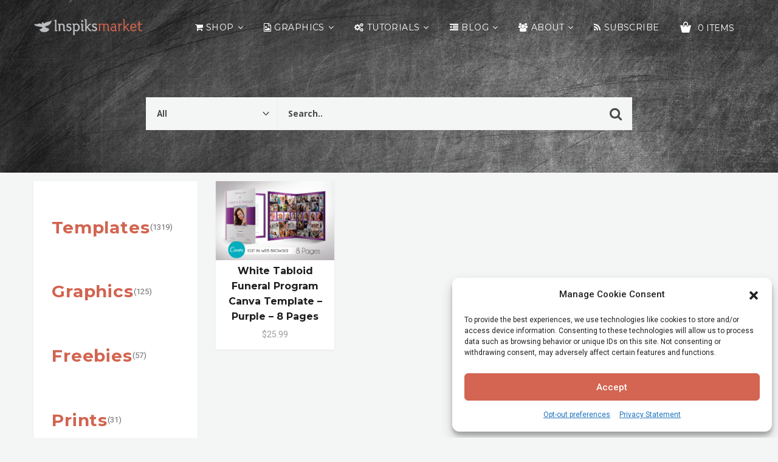

--- FILE ---
content_type: text/html; charset=UTF-8
request_url: https://www.inspiks.com/downloads/tag/memory-keepsake/
body_size: 34917
content:
<!DOCTYPE html><html class="no-js" lang="en-US"><head><meta charset="UTF-8"><meta name="viewport" content="width=device-width"><link rel="icon" href="https://i0.wp.com/www.inspiks.com/wp-content/uploads/2015/08/cropped-Inspiks-market-icon-200x200.png?fit=32%2C32&#038;ssl=1" sizes="32x32" /><link rel="icon" href="https://i0.wp.com/www.inspiks.com/wp-content/uploads/2015/08/cropped-Inspiks-market-icon-200x200.png?fit=192%2C192&#038;ssl=1" sizes="192x192" /><link rel="apple-touch-icon" href="https://i0.wp.com/www.inspiks.com/wp-content/uploads/2015/08/cropped-Inspiks-market-icon-200x200.png?fit=180%2C180&#038;ssl=1" /><meta name="msapplication-TileImage" content="https://i0.wp.com/www.inspiks.com/wp-content/uploads/2015/08/cropped-Inspiks-market-icon-200x200.png?fit=270%2C270&#038;ssl=1" /><meta name='robots' content='index, follow, max-image-preview:large, max-snippet:-1, max-video-preview:-1' /> <!-- Jetpack Site Verification Tags --> <!-- Google tag (gtag.js) consent mode dataLayer added by Site Kit --> <script defer id="google_gtagjs-js-consent-mode-data-layer" src="[data-uri]"></script> <!-- End Google tag (gtag.js) consent mode dataLayer added by Site Kit --> <!-- This site is optimized with the Yoast SEO plugin v26.8 - https://yoast.com/product/yoast-seo-wordpress/ --><title>memory keepsake Archives &#187; Inspiks Market</title><meta name="description" content="Creative Church Marketplace - Flyer Templates - Inspiks Market item for Sale - Product Mockups - Tickets - Bulletins - CDs - Inspiks Market item for Sale" /><link rel="canonical" href="https://www.inspiks.com/downloads/tag/memory-keepsake/" /><meta property="og:locale" content="en_US" /><meta property="og:type" content="article" /><meta property="og:title" content="memory keepsake Archives &#187; Inspiks Market" /><meta property="og:description" content="Creative Church Marketplace - Flyer Templates - Inspiks Market item for Sale - Product Mockups - Tickets - Bulletins - CDs - Inspiks Market item for Sale" /><meta property="og:url" content="https://www.inspiks.com/downloads/tag/memory-keepsake/" /><meta property="og:site_name" content="Inspiks Market" /><meta name="twitter:card" content="summary_large_image" /><meta name="twitter:site" content="@inspiks" /> <script type="application/ld+json" class="yoast-schema-graph">{"@context":"https://schema.org","@graph":[{"@type":"CollectionPage","@id":"https://www.inspiks.com/downloads/tag/memory-keepsake/","url":"https://www.inspiks.com/downloads/tag/memory-keepsake/","name":"memory keepsake Archives &#187; Inspiks Market","isPartOf":{"@id":"https://www.inspiks.com/#website"},"primaryImageOfPage":{"@id":"https://www.inspiks.com/downloads/tag/memory-keepsake/#primaryimage"},"image":{"@id":"https://www.inspiks.com/downloads/tag/memory-keepsake/#primaryimage"},"thumbnailUrl":"https://i0.wp.com/www.inspiks.com/wp-content/uploads/edd/2022/07/1-WP-Dignity-Tabloid-Funeral-Program-8pgs-Preview.jpg?fit=2000%2C1331&ssl=1","description":"Creative Church Marketplace - Flyer Templates - Inspiks Market item for Sale - Product Mockups - Tickets - Bulletins - CDs - Inspiks Market item for Sale","breadcrumb":{"@id":"https://www.inspiks.com/downloads/tag/memory-keepsake/#breadcrumb"},"inLanguage":"en-US"},{"@type":"ImageObject","inLanguage":"en-US","@id":"https://www.inspiks.com/downloads/tag/memory-keepsake/#primaryimage","url":"https://i0.wp.com/www.inspiks.com/wp-content/uploads/edd/2022/07/1-WP-Dignity-Tabloid-Funeral-Program-8pgs-Preview.jpg?fit=2000%2C1331&ssl=1","contentUrl":"https://i0.wp.com/www.inspiks.com/wp-content/uploads/edd/2022/07/1-WP-Dignity-Tabloid-Funeral-Program-8pgs-Preview.jpg?fit=2000%2C1331&ssl=1","width":2000,"height":1331,"caption":"White Purple Tabloid Funeral Program Canva Template - 8 Pages"},{"@type":"BreadcrumbList","@id":"https://www.inspiks.com/downloads/tag/memory-keepsake/#breadcrumb","itemListElement":[{"@type":"ListItem","position":1,"name":"Home","item":"https://www.inspiks.com/"},{"@type":"ListItem","position":2,"name":"memory keepsake"}]},{"@type":"WebSite","@id":"https://www.inspiks.com/#website","url":"https://www.inspiks.com/","name":"Inspiks Market","description":"Church Print Templates and Inspirational Blog","publisher":{"@id":"https://www.inspiks.com/#organization"},"potentialAction":[{"@type":"SearchAction","target":{"@type":"EntryPoint","urlTemplate":"https://www.inspiks.com/?s={search_term_string}"},"query-input":{"@type":"PropertyValueSpecification","valueRequired":true,"valueName":"search_term_string"}}],"inLanguage":"en-US"},{"@type":"Organization","@id":"https://www.inspiks.com/#organization","name":"INSPIKS Market","url":"https://www.inspiks.com/","logo":{"@type":"ImageObject","inLanguage":"en-US","@id":"https://www.inspiks.com/#/schema/logo/image/","url":"https://www.inspiks.com/wp-content/uploads/2015/06/Inspiks-market-icon-round.png","contentUrl":"https://www.inspiks.com/wp-content/uploads/2015/06/Inspiks-market-icon-round.png","width":50,"height":50,"caption":"INSPIKS Market"},"image":{"@id":"https://www.inspiks.com/#/schema/logo/image/"},"sameAs":["https://www.facebook.com/inspiks","https://x.com/inspiks"]}]}</script> <!-- / Yoast SEO plugin. --><link rel='dns-prefetch' href='//static.esvmedia.org' /><link rel='dns-prefetch' href='//www.googletagmanager.com' /><link rel='dns-prefetch' href='//stats.wp.com' /><link rel='dns-prefetch' href='//fonts.googleapis.com' /><link rel='dns-prefetch' href='//v0.wordpress.com' /><link rel='dns-prefetch' href='//jetpack.wordpress.com' /><link rel='dns-prefetch' href='//s0.wp.com' /><link rel='dns-prefetch' href='//public-api.wordpress.com' /><link rel='dns-prefetch' href='//0.gravatar.com' /><link rel='dns-prefetch' href='//1.gravatar.com' /><link rel='dns-prefetch' href='//2.gravatar.com' /><link rel='dns-prefetch' href='//pagead2.googlesyndication.com' /><link rel='dns-prefetch' href='//fundingchoicesmessages.google.com' /><link rel='preconnect' href='//c0.wp.com' /><link rel='preconnect' href='//i0.wp.com' /><style id='wp-img-auto-sizes-contain-inline-css' type='text/css'>img:is([sizes=auto i],[sizes^="auto," i]){contain-intrinsic-size:3000px 1500px}</style><link rel='stylesheet' id='creativ_shortcodes-css' href='https://www.inspiks.com/wp-content/cache/autoptimize/css/autoptimize_single_55041fc6775c4ed00b48df47a0c277cb.css?ver=ea99823dd903cceb2755b76cf8ffd1ad' type='text/css' media='all' /><link rel='stylesheet' id='creativ_shortcodes_fontawesome-css' href='https://www.inspiks.com/wp-content/plugins/creativ-shortcodes//fonts/fontawesome/css/font-awesome.min.css?ver=ea99823dd903cceb2755b76cf8ffd1ad' type='text/css' media='all' /><link rel='stylesheet' id='creativ_shortcodes_fontello-css' href='https://www.inspiks.com/wp-content/cache/autoptimize/css/autoptimize_single_029dd5b00991015ceeb07ec03c960ebd.css?ver=ea99823dd903cceb2755b76cf8ffd1ad' type='text/css' media='all' /><style id='wp-block-library-inline-css' type='text/css'>:root{--wp-block-synced-color:#7a00df;--wp-block-synced-color--rgb:122,0,223;--wp-bound-block-color:var(--wp-block-synced-color);--wp-editor-canvas-background:#ddd;--wp-admin-theme-color:#007cba;--wp-admin-theme-color--rgb:0,124,186;--wp-admin-theme-color-darker-10:#006ba1;--wp-admin-theme-color-darker-10--rgb:0,107,160.5;--wp-admin-theme-color-darker-20:#005a87;--wp-admin-theme-color-darker-20--rgb:0,90,135;--wp-admin-border-width-focus:2px}@media (min-resolution:192dpi){:root{--wp-admin-border-width-focus:1.5px}}.wp-element-button{cursor:pointer}:root .has-very-light-gray-background-color{background-color:#eee}:root .has-very-dark-gray-background-color{background-color:#313131}:root .has-very-light-gray-color{color:#eee}:root .has-very-dark-gray-color{color:#313131}:root .has-vivid-green-cyan-to-vivid-cyan-blue-gradient-background{background:linear-gradient(135deg,#00d084,#0693e3)}:root .has-purple-crush-gradient-background{background:linear-gradient(135deg,#34e2e4,#4721fb 50%,#ab1dfe)}:root .has-hazy-dawn-gradient-background{background:linear-gradient(135deg,#faaca8,#dad0ec)}:root .has-subdued-olive-gradient-background{background:linear-gradient(135deg,#fafae1,#67a671)}:root .has-atomic-cream-gradient-background{background:linear-gradient(135deg,#fdd79a,#004a59)}:root .has-nightshade-gradient-background{background:linear-gradient(135deg,#330968,#31cdcf)}:root .has-midnight-gradient-background{background:linear-gradient(135deg,#020381,#2874fc)}:root{--wp--preset--font-size--normal:16px;--wp--preset--font-size--huge:42px}.has-regular-font-size{font-size:1em}.has-larger-font-size{font-size:2.625em}.has-normal-font-size{font-size:var(--wp--preset--font-size--normal)}.has-huge-font-size{font-size:var(--wp--preset--font-size--huge)}.has-text-align-center{text-align:center}.has-text-align-left{text-align:left}.has-text-align-right{text-align:right}.has-fit-text{white-space:nowrap!important}#end-resizable-editor-section{display:none}.aligncenter{clear:both}.items-justified-left{justify-content:flex-start}.items-justified-center{justify-content:center}.items-justified-right{justify-content:flex-end}.items-justified-space-between{justify-content:space-between}.screen-reader-text{border:0;clip-path:inset(50%);height:1px;margin:-1px;overflow:hidden;padding:0;position:absolute;width:1px;word-wrap:normal!important}.screen-reader-text:focus{background-color:#ddd;clip-path:none;color:#444;display:block;font-size:1em;height:auto;left:5px;line-height:normal;padding:15px 23px 14px;text-decoration:none;top:5px;width:auto;z-index:100000}html :where(.has-border-color){border-style:solid}html :where([style*=border-top-color]){border-top-style:solid}html :where([style*=border-right-color]){border-right-style:solid}html :where([style*=border-bottom-color]){border-bottom-style:solid}html :where([style*=border-left-color]){border-left-style:solid}html :where([style*=border-width]){border-style:solid}html :where([style*=border-top-width]){border-top-style:solid}html :where([style*=border-right-width]){border-right-style:solid}html :where([style*=border-bottom-width]){border-bottom-style:solid}html :where([style*=border-left-width]){border-left-style:solid}html :where(img[class*=wp-image-]){height:auto;max-width:100%}:where(figure){margin:0 0 1em}html :where(.is-position-sticky){--wp-admin--admin-bar--position-offset:var(--wp-admin--admin-bar--height,0px)}@media screen and (max-width:600px){html :where(.is-position-sticky){--wp-admin--admin-bar--position-offset:0px}}</style><style id='global-styles-inline-css' type='text/css'>:root{--wp--preset--aspect-ratio--square:1;--wp--preset--aspect-ratio--4-3:4/3;--wp--preset--aspect-ratio--3-4:3/4;--wp--preset--aspect-ratio--3-2:3/2;--wp--preset--aspect-ratio--2-3:2/3;--wp--preset--aspect-ratio--16-9:16/9;--wp--preset--aspect-ratio--9-16:9/16;--wp--preset--color--black:#000;--wp--preset--color--cyan-bluish-gray:#abb8c3;--wp--preset--color--white:#fff;--wp--preset--color--pale-pink:#f78da7;--wp--preset--color--vivid-red:#cf2e2e;--wp--preset--color--luminous-vivid-orange:#ff6900;--wp--preset--color--luminous-vivid-amber:#fcb900;--wp--preset--color--light-green-cyan:#7bdcb5;--wp--preset--color--vivid-green-cyan:#00d084;--wp--preset--color--pale-cyan-blue:#8ed1fc;--wp--preset--color--vivid-cyan-blue:#0693e3;--wp--preset--color--vivid-purple:#9b51e0;--wp--preset--gradient--vivid-cyan-blue-to-vivid-purple:linear-gradient(135deg,#0693e3 0%,#9b51e0 100%);--wp--preset--gradient--light-green-cyan-to-vivid-green-cyan:linear-gradient(135deg,#7adcb4 0%,#00d082 100%);--wp--preset--gradient--luminous-vivid-amber-to-luminous-vivid-orange:linear-gradient(135deg,#fcb900 0%,#ff6900 100%);--wp--preset--gradient--luminous-vivid-orange-to-vivid-red:linear-gradient(135deg,#ff6900 0%,#cf2e2e 100%);--wp--preset--gradient--very-light-gray-to-cyan-bluish-gray:linear-gradient(135deg,#eee 0%,#a9b8c3 100%);--wp--preset--gradient--cool-to-warm-spectrum:linear-gradient(135deg,#4aeadc 0%,#9778d1 20%,#cf2aba 40%,#ee2c82 60%,#fb6962 80%,#fef84c 100%);--wp--preset--gradient--blush-light-purple:linear-gradient(135deg,#ffceec 0%,#9896f0 100%);--wp--preset--gradient--blush-bordeaux:linear-gradient(135deg,#fecda5 0%,#fe2d2d 50%,#6b003e 100%);--wp--preset--gradient--luminous-dusk:linear-gradient(135deg,#ffcb70 0%,#c751c0 50%,#4158d0 100%);--wp--preset--gradient--pale-ocean:linear-gradient(135deg,#fff5cb 0%,#b6e3d4 50%,#33a7b5 100%);--wp--preset--gradient--electric-grass:linear-gradient(135deg,#caf880 0%,#71ce7e 100%);--wp--preset--gradient--midnight:linear-gradient(135deg,#020381 0%,#2874fc 100%);--wp--preset--font-size--small:13px;--wp--preset--font-size--medium:20px;--wp--preset--font-size--large:36px;--wp--preset--font-size--x-large:42px;--wp--preset--spacing--20:.44rem;--wp--preset--spacing--30:.67rem;--wp--preset--spacing--40:1rem;--wp--preset--spacing--50:1.5rem;--wp--preset--spacing--60:2.25rem;--wp--preset--spacing--70:3.38rem;--wp--preset--spacing--80:5.06rem;--wp--preset--shadow--natural:6px 6px 9px rgba(0,0,0,.2);--wp--preset--shadow--deep:12px 12px 50px rgba(0,0,0,.4);--wp--preset--shadow--sharp:6px 6px 0px rgba(0,0,0,.2);--wp--preset--shadow--outlined:6px 6px 0px -3px #fff,6px 6px #000;--wp--preset--shadow--crisp:6px 6px 0px #000}:where(.is-layout-flex){gap:.5em}:where(.is-layout-grid){gap:.5em}body .is-layout-flex{display:flex}.is-layout-flex{flex-wrap:wrap;align-items:center}.is-layout-flex>:is(*,div){margin:0}body .is-layout-grid{display:grid}.is-layout-grid>:is(*,div){margin:0}:where(.wp-block-columns.is-layout-flex){gap:2em}:where(.wp-block-columns.is-layout-grid){gap:2em}:where(.wp-block-post-template.is-layout-flex){gap:1.25em}:where(.wp-block-post-template.is-layout-grid){gap:1.25em}.has-black-color{color:var(--wp--preset--color--black) !important}.has-cyan-bluish-gray-color{color:var(--wp--preset--color--cyan-bluish-gray) !important}.has-white-color{color:var(--wp--preset--color--white) !important}.has-pale-pink-color{color:var(--wp--preset--color--pale-pink) !important}.has-vivid-red-color{color:var(--wp--preset--color--vivid-red) !important}.has-luminous-vivid-orange-color{color:var(--wp--preset--color--luminous-vivid-orange) !important}.has-luminous-vivid-amber-color{color:var(--wp--preset--color--luminous-vivid-amber) !important}.has-light-green-cyan-color{color:var(--wp--preset--color--light-green-cyan) !important}.has-vivid-green-cyan-color{color:var(--wp--preset--color--vivid-green-cyan) !important}.has-pale-cyan-blue-color{color:var(--wp--preset--color--pale-cyan-blue) !important}.has-vivid-cyan-blue-color{color:var(--wp--preset--color--vivid-cyan-blue) !important}.has-vivid-purple-color{color:var(--wp--preset--color--vivid-purple) !important}.has-black-background-color{background-color:var(--wp--preset--color--black) !important}.has-cyan-bluish-gray-background-color{background-color:var(--wp--preset--color--cyan-bluish-gray) !important}.has-white-background-color{background-color:var(--wp--preset--color--white) !important}.has-pale-pink-background-color{background-color:var(--wp--preset--color--pale-pink) !important}.has-vivid-red-background-color{background-color:var(--wp--preset--color--vivid-red) !important}.has-luminous-vivid-orange-background-color{background-color:var(--wp--preset--color--luminous-vivid-orange) !important}.has-luminous-vivid-amber-background-color{background-color:var(--wp--preset--color--luminous-vivid-amber) !important}.has-light-green-cyan-background-color{background-color:var(--wp--preset--color--light-green-cyan) !important}.has-vivid-green-cyan-background-color{background-color:var(--wp--preset--color--vivid-green-cyan) !important}.has-pale-cyan-blue-background-color{background-color:var(--wp--preset--color--pale-cyan-blue) !important}.has-vivid-cyan-blue-background-color{background-color:var(--wp--preset--color--vivid-cyan-blue) !important}.has-vivid-purple-background-color{background-color:var(--wp--preset--color--vivid-purple) !important}.has-black-border-color{border-color:var(--wp--preset--color--black) !important}.has-cyan-bluish-gray-border-color{border-color:var(--wp--preset--color--cyan-bluish-gray) !important}.has-white-border-color{border-color:var(--wp--preset--color--white) !important}.has-pale-pink-border-color{border-color:var(--wp--preset--color--pale-pink) !important}.has-vivid-red-border-color{border-color:var(--wp--preset--color--vivid-red) !important}.has-luminous-vivid-orange-border-color{border-color:var(--wp--preset--color--luminous-vivid-orange) !important}.has-luminous-vivid-amber-border-color{border-color:var(--wp--preset--color--luminous-vivid-amber) !important}.has-light-green-cyan-border-color{border-color:var(--wp--preset--color--light-green-cyan) !important}.has-vivid-green-cyan-border-color{border-color:var(--wp--preset--color--vivid-green-cyan) !important}.has-pale-cyan-blue-border-color{border-color:var(--wp--preset--color--pale-cyan-blue) !important}.has-vivid-cyan-blue-border-color{border-color:var(--wp--preset--color--vivid-cyan-blue) !important}.has-vivid-purple-border-color{border-color:var(--wp--preset--color--vivid-purple) !important}.has-vivid-cyan-blue-to-vivid-purple-gradient-background{background:var(--wp--preset--gradient--vivid-cyan-blue-to-vivid-purple) !important}.has-light-green-cyan-to-vivid-green-cyan-gradient-background{background:var(--wp--preset--gradient--light-green-cyan-to-vivid-green-cyan) !important}.has-luminous-vivid-amber-to-luminous-vivid-orange-gradient-background{background:var(--wp--preset--gradient--luminous-vivid-amber-to-luminous-vivid-orange) !important}.has-luminous-vivid-orange-to-vivid-red-gradient-background{background:var(--wp--preset--gradient--luminous-vivid-orange-to-vivid-red) !important}.has-very-light-gray-to-cyan-bluish-gray-gradient-background{background:var(--wp--preset--gradient--very-light-gray-to-cyan-bluish-gray) !important}.has-cool-to-warm-spectrum-gradient-background{background:var(--wp--preset--gradient--cool-to-warm-spectrum) !important}.has-blush-light-purple-gradient-background{background:var(--wp--preset--gradient--blush-light-purple) !important}.has-blush-bordeaux-gradient-background{background:var(--wp--preset--gradient--blush-bordeaux) !important}.has-luminous-dusk-gradient-background{background:var(--wp--preset--gradient--luminous-dusk) !important}.has-pale-ocean-gradient-background{background:var(--wp--preset--gradient--pale-ocean) !important}.has-electric-grass-gradient-background{background:var(--wp--preset--gradient--electric-grass) !important}.has-midnight-gradient-background{background:var(--wp--preset--gradient--midnight) !important}.has-small-font-size{font-size:var(--wp--preset--font-size--small) !important}.has-medium-font-size{font-size:var(--wp--preset--font-size--medium) !important}.has-large-font-size{font-size:var(--wp--preset--font-size--large) !important}.has-x-large-font-size{font-size:var(--wp--preset--font-size--x-large) !important}</style><style id='classic-theme-styles-inline-css' type='text/css'>/*! This file is auto-generated */
.wp-block-button__link{color:#fff;background-color:#32373c;border-radius:9999px;box-shadow:none;text-decoration:none;padding:calc(.667em + 2px) calc(1.333em + 2px);font-size:1.125em}.wp-block-file__button{background:#32373c;color:#fff;text-decoration:none}</style><link rel='stylesheet' id='edd-blocks-css' href='https://www.inspiks.com/wp-content/cache/autoptimize/css/autoptimize_single_dcaa4b05cd9dcb48e2d1c6e92b120963.css?ver=3.6.4' type='text/css' media='all' /><link rel='stylesheet' id='contact-form-7-css' href='https://www.inspiks.com/wp-content/cache/autoptimize/css/autoptimize_single_64ac31699f5326cb3c76122498b76f66.css?ver=6.1.4' type='text/css' media='all' /><link rel='stylesheet' id='foobox-free-min-css' href='https://www.inspiks.com/wp-content/plugins/foobox-image-lightbox/free/css/foobox.free.min.css?ver=2.7.41' type='text/css' media='all' /><link rel='stylesheet' id='smw-render-css' href='https://www.inspiks.com/wp-content/plugins/smart-market-widgets/css/render.min.css?ver=5.1' type='text/css' media='all' /><link rel='stylesheet' id='edd-styles-css' href='https://www.inspiks.com/wp-content/cache/autoptimize/css/autoptimize_single_7197d0edcf6804e62bdf43fc29974dfd.css?ver=3.6.4' type='text/css' media='all' /><link rel='stylesheet' id='cmplz-general-css' href='https://www.inspiks.com/wp-content/plugins/complianz-gdpr/assets/css/cookieblocker.min.css?ver=1765985825' type='text/css' media='all' /><link rel='stylesheet' id='normalize-css' href='https://www.inspiks.com/wp-content/themes/olam/css/normalize.min.css?ver=3.0.2' type='text/css' media='all' /><link rel='stylesheet' id='olam-bootstrap-css' href='https://www.inspiks.com/wp-content/cache/autoptimize/css/autoptimize_single_19bd06044abbd9ad4f45dc3c7978bd20.css?ver=1.0' type='text/css' media='all' /><link rel='stylesheet' id='olam-style-css' href='https://www.inspiks.com/wp-content/cache/autoptimize/css/autoptimize_single_69cb30178c2ced252de3e870ae164989.css?ver=1.0' type='text/css' media='all' /><link rel='stylesheet' id='owl-carousel-css' href='https://www.inspiks.com/wp-content/cache/autoptimize/css/autoptimize_single_9edf2c43fd7e06094e19ed83d4dccc92.css?ver=2.0' type='text/css' media='all' /><link rel='stylesheet' id='olam-color-css' href='https://www.inspiks.com/wp-content/themes/olam/css/color.css.php?ver=1.0' type='text/css' media='all' /><style id='olam-color-inline-css' type='text/css'>body{font-family:Roboto,Arial,Helvetica;color:#6b6b6b;font-size:14px}</style><link rel='stylesheet' id='olam-google-fonts-css' href='https://fonts.googleapis.com/css?family=Roboto%3A100%2C300%2C400%2C500%2C700%7CMontserrat%3A400%2C700&#038;ver=ea99823dd903cceb2755b76cf8ffd1ad' type='text/css' media='all' /><link rel='stylesheet' id='theme-style-css' href='https://www.inspiks.com/wp-content/cache/autoptimize/css/autoptimize_single_3bb2c6978194c409179e16cb01fa05d3.css?ver=ea99823dd903cceb2755b76cf8ffd1ad' type='text/css' media='all' /><link rel='stylesheet' id='font-awesome-css' href='https://www.inspiks.com/wp-content/themes/olam/css/font-awesome/css/font-awesome.min.css?ver=4.7.0' type='text/css' media='all' /><link rel='stylesheet' id='fw-ext-builder-frontend-grid-css' href='https://www.inspiks.com/wp-content/cache/autoptimize/css/autoptimize_single_fc0315eb50a641bf13400343e67a2077.css?ver=1.2.12' type='text/css' media='all' /><link rel='stylesheet' id='fw-ext-forms-default-styles-css' href='https://www.inspiks.com/wp-content/cache/autoptimize/css/autoptimize_single_60ae98a80cc9c6ff40be5e4a252761ec.css?ver=2.7.31' type='text/css' media='all' /><link rel='stylesheet' id='notificationx-public-css' href='https://www.inspiks.com/wp-content/cache/autoptimize/css/autoptimize_single_464706fae6d0e0e7304d35da8088def2.css?ver=3.2.1' type='text/css' media='all' /><link rel='stylesheet' id='dashicons-css' href='https://www.inspiks.com/wp-includes/css/dashicons.min.css?ver=ea99823dd903cceb2755b76cf8ffd1ad' type='text/css' media='all' /> <script type="text/javascript" src="https://www.inspiks.com/wp-includes/js/jquery/jquery.min.js?ver=3.7.1" id="jquery-core-js"></script> <script defer type="text/javascript" src="https://www.inspiks.com/wp-includes/js/jquery/jquery-migrate.min.js?ver=3.4.1" id="jquery-migrate-js"></script> <script defer id="jquery-js-after" src="[data-uri]"></script> <script defer type="text/javascript" src="https://www.inspiks.com/wp-content/cache/autoptimize/js/autoptimize_single_1a06fd893d84da1456cd4c3f008b82d9.js?ver=ea99823dd903cceb2755b76cf8ffd1ad" id="creativ_shortcodes_js-js"></script> <script defer id="olam-register-login-js-extra" src="[data-uri]"></script> <script defer type="text/javascript" src="https://www.inspiks.com/wp-content/cache/autoptimize/js/autoptimize_single_e970522bd7a9ee1dbe53c49617083c15.js?ver=ea99823dd903cceb2755b76cf8ffd1ad" id="olam-register-login-js"></script> <script defer type="text/javascript" src="https://www.inspiks.com/wp-content/themes/olam/js/vendor/modernizr-2.8.3-respond-1.4.2.min.js?ver=2.8.3" id="modernizr-js"></script> <script defer id="foobox-free-min-js-before" src="[data-uri]"></script> <script defer type="text/javascript" src="https://www.inspiks.com/wp-content/plugins/foobox-image-lightbox/free/js/foobox.free.min.js?ver=2.7.41" id="foobox-free-min-js"></script> <!-- Google tag (gtag.js) snippet added by Site Kit --> <!-- Google Analytics snippet added by Site Kit --> <script defer type="text/javascript" src="https://www.googletagmanager.com/gtag/js?id=GT-PBCDG93" id="google_gtagjs-js"></script> <script defer id="google_gtagjs-js-after" src="[data-uri]"></script> <meta name="generator" content="Site Kit by Google 1.170.0" /><script defer src="[data-uri]"></script> <style>img#wpstats{display:none}</style><meta name="generator" content="Easy Digital Downloads v3.6.4" /><style>.cmplz-hidden{display:none !important}</style> <script defer src="[data-uri]"></script> <script defer src="[data-uri]"></script> <!-- Google AdSense meta tags added by Site Kit --><meta name="google-adsense-platform-account" content="ca-host-pub-2644536267352236"><meta name="google-adsense-platform-domain" content="sitekit.withgoogle.com"> <!-- End Google AdSense meta tags added by Site Kit --> <!-- Google AdSense snippet added by Site Kit --> <script type="text/javascript" async="async" src="https://pagead2.googlesyndication.com/pagead/js/adsbygoogle.js?client=ca-pub-8628132946574504&amp;host=ca-host-pub-2644536267352236" crossorigin="anonymous"></script> <!-- End Google AdSense snippet added by Site Kit --> <!-- Google AdSense Ad Blocking Recovery snippet added by Site Kit --> <script defer src="https://fundingchoicesmessages.google.com/i/pub-8628132946574504?ers=1"></script><script defer src="[data-uri]"></script> <!-- End Google AdSense Ad Blocking Recovery snippet added by Site Kit --> <!-- Google AdSense Ad Blocking Recovery Error Protection snippet added by Site Kit --> <script defer src="[data-uri]"></script> <!-- End Google AdSense Ad Blocking Recovery Error Protection snippet added by Site Kit --><link rel="icon" href="https://i0.wp.com/www.inspiks.com/wp-content/uploads/2015/08/cropped-Inspiks-market-icon-200x200.png?fit=32%2C32&#038;ssl=1" sizes="32x32" /><link rel="icon" href="https://i0.wp.com/www.inspiks.com/wp-content/uploads/2015/08/cropped-Inspiks-market-icon-200x200.png?fit=192%2C192&#038;ssl=1" sizes="192x192" /><link rel="apple-touch-icon" href="https://i0.wp.com/www.inspiks.com/wp-content/uploads/2015/08/cropped-Inspiks-market-icon-200x200.png?fit=180%2C180&#038;ssl=1" /><meta name="msapplication-TileImage" content="https://i0.wp.com/www.inspiks.com/wp-content/uploads/2015/08/cropped-Inspiks-market-icon-200x200.png?fit=270%2C270&#038;ssl=1" /><link rel='stylesheet' id='edd-terms-style-css' href='https://www.inspiks.com/wp-content/cache/autoptimize/css/autoptimize_single_3b9feac107822ed6c457a31ef5071f74.css?ver=3.6.4' type='text/css' media='all' /></head><body data-cmplz=1 class="archive tax-download_tag term-memory-keepsake term-11972 wp-theme-olam edd-js-none has-notificationx"><style>.edd-js-none .edd-has-js,.edd-js .edd-no-js,body.edd-js input.edd-no-js{display:none}</style> <script defer src="[data-uri]"></script> <div class="wrapper"><div class="middle-area"><div class="header-wrapper header-bg "> <!-- Header --><header id="header" class="header navbar-fixed-top"><div class="container"><div><div class="header-section"><div class="header-wrap"><div class="header-col col-logo"><div class="logo"> <a href="https://www.inspiks.com" data-wpel-link="internal"> <img class="site-logo" src="https://www.inspiks.com/wp-content/uploads/2023/05/Olam-Inspiks-Theme-Logo.png"  alt="Inspiks Market"> </a></div></div><div class="header-col col-nav"><nav id="nav"><div class="menu-primary-container"><ul id="menu-primary" class="menu"><li id="menu-item-36573" class="menu-item menu-item-type-post_type menu-item-object-page menu-item-has-children menu-item-has-icon menu-item-36573"><a href="https://www.inspiks.com/creative_church_marketplace/creative-church-templates/" class="fa fa-shopping-cart" data-wpel-link="internal">Shop</a><ul class="sub-menu sub-menu-has-icons"><li id="menu-item-37704" class="menu-item menu-item-type-post_type menu-item-object-page menu-item-has-icon menu-item-37704"><a href="https://www.inspiks.com/checkout/purchase-history/" class="fa fa-list-alt" data-wpel-link="internal">Purchase History</a></li><li id="menu-item-38007" class="menu-item menu-item-type-post_type menu-item-object-page menu-item-has-icon menu-item-38007"><a href="https://www.inspiks.com/featured/" class="fa fa-star" data-wpel-link="internal">Featured</a></li><li id="menu-item-37105" class="menu-item menu-item-type-taxonomy menu-item-object-download_category menu-item-has-icon menu-item-37105"><a href="https://www.inspiks.com/downloads/category/freebies/" class="fa fa-cloud-download" data-wpel-link="internal">Freebies</a></li><li id="menu-item-37065" class="menu-item menu-item-type-taxonomy menu-item-object-download_category menu-item-has-children menu-item-37065"><a href="https://www.inspiks.com/downloads/category/graphics-2/" data-wpel-link="internal">Graphics</a><ul class="sub-menu"><li id="menu-item-37066" class="menu-item menu-item-type-taxonomy menu-item-object-download_category menu-item-37066"><a href="https://www.inspiks.com/downloads/category/graphics-2/add-on/" data-wpel-link="internal">Add-on</a></li><li id="menu-item-37067" class="menu-item menu-item-type-taxonomy menu-item-object-download_category menu-item-37067"><a href="https://www.inspiks.com/downloads/category/graphics-2/backgrounds/" data-wpel-link="internal">Backgrounds</a></li><li id="menu-item-37068" class="menu-item menu-item-type-taxonomy menu-item-object-download_category menu-item-37068"><a href="https://www.inspiks.com/downloads/category/graphics-2/countdowns/" data-wpel-link="internal">Countdowns</a></li><li id="menu-item-37069" class="menu-item menu-item-type-taxonomy menu-item-object-download_category menu-item-37069"><a href="https://www.inspiks.com/downloads/category/graphics-2/illustrations/" data-wpel-link="internal">Illustrations</a></li><li id="menu-item-37070" class="menu-item menu-item-type-taxonomy menu-item-object-download_category menu-item-37070"><a href="https://www.inspiks.com/downloads/category/graphics-2/mock-ups-graphics-2/" data-wpel-link="internal">Mock-ups</a></li><li id="menu-item-37071" class="menu-item menu-item-type-taxonomy menu-item-object-download_category menu-item-37071"><a href="https://www.inspiks.com/downloads/category/graphics-2/motion-graphics/" data-wpel-link="internal">Motion Graphics</a></li><li id="menu-item-37077" class="menu-item menu-item-type-taxonomy menu-item-object-download_category menu-item-37077"><a href="https://www.inspiks.com/downloads/category/motion-loops/" data-wpel-link="internal">Motion Loops</a></li><li id="menu-item-37072" class="menu-item menu-item-type-taxonomy menu-item-object-download_category menu-item-37072"><a href="https://www.inspiks.com/downloads/category/graphics-2/photo-templates/" data-wpel-link="internal">Photo Templates</a></li><li id="menu-item-37073" class="menu-item menu-item-type-taxonomy menu-item-object-download_category menu-item-37073"><a href="https://www.inspiks.com/downloads/category/graphics-2/slides-graphics-2/" data-wpel-link="internal">Slides</a></li><li id="menu-item-37108" class="menu-item menu-item-type-taxonomy menu-item-object-download_category menu-item-37108"><a href="https://www.inspiks.com/downloads/category/graphics-2/social-graphics/" data-wpel-link="internal">Social Graphics</a></li><li id="menu-item-37074" class="menu-item menu-item-type-taxonomy menu-item-object-download_category menu-item-37074"><a href="https://www.inspiks.com/downloads/category/graphics-2/textures/" data-wpel-link="internal">Textures</a></li><li id="menu-item-37075" class="menu-item menu-item-type-taxonomy menu-item-object-download_category menu-item-37075"><a href="https://www.inspiks.com/downloads/category/graphics-2/tutorial-files/" data-wpel-link="internal">Tutorial Files</a></li><li id="menu-item-37076" class="menu-item menu-item-type-taxonomy menu-item-object-download_category menu-item-37076"><a href="https://www.inspiks.com/downloads/category/graphics-2/wallpapers/" data-wpel-link="internal">Wallpapers</a></li><li id="menu-item-37104" class="menu-item menu-item-type-taxonomy menu-item-object-download_category menu-item-37104"><a href="https://www.inspiks.com/downloads/category/web-elements/" data-wpel-link="internal">Web Elements</a></li></ul></li><li id="menu-item-37085" class="menu-item menu-item-type-taxonomy menu-item-object-download_category menu-item-has-children menu-item-37085"><a href="https://www.inspiks.com/downloads/category/templates/" data-wpel-link="internal">Templates</a><ul class="sub-menu"><li id="menu-item-37061" class="menu-item menu-item-type-taxonomy menu-item-object-download_category menu-item-37061"><a href="https://www.inspiks.com/downloads/category/templates/book-covers/" data-wpel-link="internal">Book Covers</a></li><li id="menu-item-37086" class="menu-item menu-item-type-taxonomy menu-item-object-download_category menu-item-37086"><a href="https://www.inspiks.com/downloads/category/templates/bookmark/" data-wpel-link="internal">Bookmark</a></li><li id="menu-item-37087" class="menu-item menu-item-type-taxonomy menu-item-object-download_category menu-item-37087"><a href="https://www.inspiks.com/downloads/category/templates/brochures/" data-wpel-link="internal">Brochures</a></li><li id="menu-item-37088" class="menu-item menu-item-type-taxonomy menu-item-object-download_category menu-item-37088"><a href="https://www.inspiks.com/downloads/category/templates/bundles/" data-wpel-link="internal">Bundles</a></li><li id="menu-item-37089" class="menu-item menu-item-type-taxonomy menu-item-object-download_category menu-item-37089"><a href="https://www.inspiks.com/downloads/category/templates/business-cards/" data-wpel-link="internal">Business Cards</a></li><li id="menu-item-37090" class="menu-item menu-item-type-taxonomy menu-item-object-download_category menu-item-37090"><a href="https://www.inspiks.com/downloads/category/templates/cards-and-invites/" data-wpel-link="internal">Cards and Invites</a></li><li id="menu-item-37091" class="menu-item menu-item-type-taxonomy menu-item-object-download_category menu-item-37091"><a href="https://www.inspiks.com/downloads/category/templates/cd-artwork-3/" data-wpel-link="internal">CD Artwork</a></li><li id="menu-item-37092" class="menu-item menu-item-type-taxonomy menu-item-object-download_category menu-item-37092"><a href="https://www.inspiks.com/downloads/category/templates/connect-cards/" data-wpel-link="internal">Connect Cards</a></li><li id="menu-item-37093" class="menu-item menu-item-type-taxonomy menu-item-object-download_category menu-item-37093"><a href="https://www.inspiks.com/downloads/category/templates/event-pass/" data-wpel-link="internal">Event Pass</a></li><li id="menu-item-36556" class="menu-item menu-item-type-taxonomy menu-item-object-download_category menu-item-36556"><a href="https://www.inspiks.com/downloads/category/templates/programs/" data-wpel-link="internal">Event Programs</a></li><li id="menu-item-37094" class="menu-item menu-item-type-taxonomy menu-item-object-download_category menu-item-37094"><a href="https://www.inspiks.com/downloads/category/templates/flyers-print-templates/" data-wpel-link="internal">Flyers</a></li><li id="menu-item-37095" class="menu-item menu-item-type-taxonomy menu-item-object-download_category menu-item-37095"><a href="https://www.inspiks.com/downloads/category/templates/funeral-programs-print-templates/" data-wpel-link="internal">Funeral Programs</a></li><li id="menu-item-37096" class="menu-item menu-item-type-taxonomy menu-item-object-download_category menu-item-37096"><a href="https://www.inspiks.com/downloads/category/templates/invitations/" data-wpel-link="internal">Invitations</a></li><li id="menu-item-37097" class="menu-item menu-item-type-taxonomy menu-item-object-download_category menu-item-37097"><a href="https://www.inspiks.com/downloads/category/templates/logo/" data-wpel-link="internal">Logo</a></li><li id="menu-item-37098" class="menu-item menu-item-type-taxonomy menu-item-object-download_category menu-item-37098"><a href="https://www.inspiks.com/downloads/category/templates/posters/" data-wpel-link="internal">Posters</a></li><li id="menu-item-37099" class="menu-item menu-item-type-taxonomy menu-item-object-download_category menu-item-37099"><a href="https://www.inspiks.com/downloads/category/templates/programs/" data-wpel-link="internal">Programs</a></li><li id="menu-item-37100" class="menu-item menu-item-type-taxonomy menu-item-object-download_category menu-item-37100"><a href="https://www.inspiks.com/downloads/category/templates/signage/" data-wpel-link="internal">Signage</a></li><li id="menu-item-37101" class="menu-item menu-item-type-taxonomy menu-item-object-download_category menu-item-37101"><a href="https://www.inspiks.com/downloads/category/templates/slides/" data-wpel-link="internal">Slides</a></li><li id="menu-item-37102" class="menu-item menu-item-type-taxonomy menu-item-object-download_category menu-item-37102"><a href="https://www.inspiks.com/downloads/category/templates/t-shirts/" data-wpel-link="internal">T-Shirts</a></li><li id="menu-item-37103" class="menu-item menu-item-type-taxonomy menu-item-object-download_category menu-item-37103"><a href="https://www.inspiks.com/downloads/category/templates/tickets/" data-wpel-link="internal">Tickets</a></li></ul></li><li id="menu-item-37079" class="menu-item menu-item-type-taxonomy menu-item-object-download_category menu-item-has-children menu-item-37079"><a href="https://www.inspiks.com/downloads/category/prints/" data-wpel-link="internal">Prints</a><ul class="sub-menu"><li id="menu-item-37080" class="menu-item menu-item-type-taxonomy menu-item-object-download_category menu-item-37080"><a href="https://www.inspiks.com/downloads/category/prints/baseball-caps/" data-wpel-link="internal">Baseball Caps</a></li><li id="menu-item-37081" class="menu-item menu-item-type-taxonomy menu-item-object-download_category menu-item-37081"><a href="https://www.inspiks.com/downloads/category/prints/metal-posters/" data-wpel-link="internal">Metal Posters</a></li><li id="menu-item-37082" class="menu-item menu-item-type-taxonomy menu-item-object-download_category menu-item-37082"><a href="https://www.inspiks.com/downloads/category/prints/sticker/" data-wpel-link="internal">Sticker</a></li><li id="menu-item-37083" class="menu-item menu-item-type-taxonomy menu-item-object-download_category menu-item-37083"><a href="https://www.inspiks.com/downloads/category/prints/t-shirt/" data-wpel-link="internal">T-Shirt</a></li><li id="menu-item-37084" class="menu-item menu-item-type-taxonomy menu-item-object-download_category menu-item-37084"><a href="https://www.inspiks.com/downloads/category/prints/throw-pillow/" data-wpel-link="internal">Throw Pillow</a></li></ul></li><li id="menu-item-37062" class="menu-item menu-item-type-taxonomy menu-item-object-download_category menu-item-37062"><a href="https://www.inspiks.com/downloads/category/books/" data-wpel-link="internal">Books</a></li><li id="menu-item-37064" class="menu-item menu-item-type-taxonomy menu-item-object-download_category menu-item-37064"><a href="https://www.inspiks.com/downloads/category/fonts/" data-wpel-link="internal">Fonts</a></li><li id="menu-item-37078" class="menu-item menu-item-type-taxonomy menu-item-object-download_category menu-item-37078"><a href="https://www.inspiks.com/downloads/category/photography/" data-wpel-link="internal">Photography</a></li></ul></li><li id="menu-item-36546" class="menu-item menu-item-type-taxonomy menu-item-object-category menu-item-has-children menu-item-has-icon menu-item-36546"><a href="https://www.inspiks.com/category/showcase/" class="fa fa-file-image-o" data-wpel-link="internal">Graphics</a><ul class="sub-menu"><li id="menu-item-36699" class="menu-item menu-item-type-taxonomy menu-item-object-category menu-item-36699"><a href="https://www.inspiks.com/category/freebies/church-art/" data-wpel-link="internal">Church Art</a></li><li id="menu-item-36563" class="menu-item menu-item-type-post_type menu-item-object-page menu-item-36563"><a href="https://www.inspiks.com/social-art/" data-wpel-link="internal">Social Art</a></li><li id="menu-item-36701" class="menu-item menu-item-type-taxonomy menu-item-object-category menu-item-36701"><a href="https://www.inspiks.com/category/freebies/wallpapers/" data-wpel-link="internal">Wallpapers</a></li><li id="menu-item-37985" class="menu-item menu-item-type-post_type menu-item-object-post menu-item-37985"><a href="https://www.inspiks.com/christian-cell-phone-wallpaper/" data-wpel-link="internal">Cellphone Wallpapers</a></li><li id="menu-item-36712" class="menu-item menu-item-type-taxonomy menu-item-object-category menu-item-36712"><a href="https://www.inspiks.com/category/showcase/graphics-showcase/" data-wpel-link="internal">Assets</a></li><li id="menu-item-36549" class="menu-item menu-item-type-taxonomy menu-item-object-category menu-item-36549"><a href="https://www.inspiks.com/category/showcase/photography-showcase/" data-wpel-link="internal">Photos</a></li><li id="menu-item-36711" class="menu-item menu-item-type-taxonomy menu-item-object-category menu-item-36711"><a href="https://www.inspiks.com/category/showcase/fonts/" data-wpel-link="internal">Fonts</a></li><li id="menu-item-36548" class="menu-item menu-item-type-taxonomy menu-item-object-category menu-item-36548"><a href="https://www.inspiks.com/category/showcase/templates/" data-wpel-link="internal">Templates</a></li></ul></li><li id="menu-item-36550" class="menu-item menu-item-type-taxonomy menu-item-object-category menu-item-has-children menu-item-has-icon menu-item-36550"><a href="https://www.inspiks.com/category/tutorials/" class="fa fa-gears" data-wpel-link="internal">Tutorials</a><ul class="sub-menu"><li id="menu-item-36725" class="menu-item menu-item-type-taxonomy menu-item-object-category menu-item-36725"><a href="https://www.inspiks.com/category/tutorials/compositions/" data-wpel-link="internal">Compositing</a></li><li id="menu-item-36727" class="menu-item menu-item-type-taxonomy menu-item-object-category menu-item-36727"><a href="https://www.inspiks.com/category/tutorials/design-tutorials/" data-wpel-link="internal">Graphic Design</a></li><li id="menu-item-36728" class="menu-item menu-item-type-taxonomy menu-item-object-category menu-item-36728"><a href="https://www.inspiks.com/category/tutorials/photography/" data-wpel-link="internal">Photography</a></li><li id="menu-item-36729" class="menu-item menu-item-type-taxonomy menu-item-object-category menu-item-36729"><a href="https://www.inspiks.com/category/tutorials/typography/" data-wpel-link="internal">Typography</a></li></ul></li><li id="menu-item-5679" class="menu-item menu-item-type-post_type menu-item-object-page current_page_parent menu-item-has-children menu-item-has-icon menu-item-5679"><a href="https://www.inspiks.com/inspiks-market-blog/" class="fa fa-outdent" data-wpel-link="internal">Blog</a><ul class="sub-menu"><li id="menu-item-36545" class="menu-item menu-item-type-taxonomy menu-item-object-category menu-item-36545"><a href="https://www.inspiks.com/category/insights/apologetics/" data-wpel-link="internal">Apologetics</a></li><li id="menu-item-36702" class="menu-item menu-item-type-taxonomy menu-item-object-category menu-item-36702"><a href="https://www.inspiks.com/category/insights/creation/" data-wpel-link="internal">Creation</a></li><li id="menu-item-36543" class="menu-item menu-item-type-taxonomy menu-item-object-category menu-item-36543"><a href="https://www.inspiks.com/category/insights/inspiration/" data-wpel-link="internal">Inspiration</a></li><li id="menu-item-36544" class="menu-item menu-item-type-taxonomy menu-item-object-category menu-item-36544"><a href="https://www.inspiks.com/category/insights/life-with-god/" data-wpel-link="internal">Life With God</a></li><li id="menu-item-36703" class="menu-item menu-item-type-taxonomy menu-item-object-category menu-item-36703"><a href="https://www.inspiks.com/category/insights/struggles/" data-wpel-link="internal">Struggles</a></li><li id="menu-item-36704" class="menu-item menu-item-type-taxonomy menu-item-object-category menu-item-36704"><a href="https://www.inspiks.com/category/insights/testimonies/" data-wpel-link="internal">Testimonies</a></li></ul></li><li id="menu-item-5694" class="menu-item menu-item-type-post_type menu-item-object-page menu-item-has-children menu-item-has-icon menu-item-5694"><a href="https://www.inspiks.com/about-inspiks/" class="fa fa-group" data-wpel-link="internal">About</a><ul class="sub-menu"><li id="menu-item-2234" class="menu-item menu-item-type-post_type menu-item-object-page menu-item-2234"><a href="https://www.inspiks.com/the-gospel/" data-wpel-link="internal">The Gospel</a></li><li id="menu-item-3283" class="menu-item menu-item-type-post_type menu-item-object-page menu-item-3283"><a href="https://www.inspiks.com/contact/" data-wpel-link="internal">Contact</a></li><li id="menu-item-36689" class="menu-item menu-item-type-post_type menu-item-object-page menu-item-privacy-policy menu-item-36689"><a href="https://www.inspiks.com/opanda_privacy_policy/" data-wpel-link="internal">Privacy Policy</a></li><li id="menu-item-36691" class="menu-item menu-item-type-post_type menu-item-object-page menu-item-36691"><a href="https://www.inspiks.com/usage-agreement/" data-wpel-link="internal">Usage Agreement</a></li><li id="menu-item-37948" class="menu-item menu-item-type-post_type menu-item-object-page menu-item-37948"><a href="https://www.inspiks.com/opt-out-preferences/" data-wpel-link="internal">Opt-out preferences</a></li></ul></li><li id="menu-item-38052" class="menu-item menu-item-type-custom menu-item-object-custom menu-item-has-icon menu-item-38052"><a target="_blank" href="https://follow.it/inspiks-market-creative-church-marketplace-flyers-bulletins?action=followPub" class="fa fa-feed" data-wpel-link="external" rel="nofollow external noopener noreferrer">Subscribe</a></li></ul></div><ul class="shop-nav"><li><div class="cart-widget"> <span class="cart-btn"> <i class="demo-icon icon-cart"></i> <span> 0 Items</span> </span> <!-- Cart widget --><div class="dd-cart"><div class="inner-scroll"><ul class="cart_list product_list_widget "><li><div class="empty-cart text-center"><div class="cart-icon"><i class="demo-icon icon-cart"></i></div> <span class="edd_empty_cart">Your cart is empty!</span></div></li></ul></div></div></div></li></ul></nav></div><div class="header-col col-shop"></div></div><div class="nav-toggle"> <span></span> <span></span> <span></span></div> <!-- mobile navigation --><div class="mob-nav"></div></div></div></div></header> <!-- Header End --> <!-- Search Section--><div class="section-first colored-section" data-speed="4" data-type="background"><div class="container"><div class="product-search"><div class="product-search-form"><form method="GET" action="https://www.inspiks.com"><div class="download_cat_filter"> <select  name='download_cat' id='download_cat' class='download_cat_filter'><option value='0'>All</option><option class="level-0" value="Books">Books&nbsp;&nbsp;(3)</option><option class="level-0" value="Featured">Featured&nbsp;&nbsp;(6)</option><option class="level-0" value="Fonts">Fonts&nbsp;&nbsp;(8)</option><option class="level-0" value="Freebies">Freebies&nbsp;&nbsp;(57)</option><option class="level-1" value="AI Font Lettering">&nbsp;&nbsp;&nbsp;AI Font Lettering&nbsp;&nbsp;(1)</option><option class="level-1" value="AI Images">&nbsp;&nbsp;&nbsp;AI Images&nbsp;&nbsp;(2)</option><option class="level-1" value="Funeral Programs">&nbsp;&nbsp;&nbsp;Funeral Programs&nbsp;&nbsp;(2)</option><option class="level-0" value="Graphics">Graphics&nbsp;&nbsp;(137)</option><option class="level-1" value="Add-on">&nbsp;&nbsp;&nbsp;Add-on&nbsp;&nbsp;(31)</option><option class="level-1" value="Backgrounds">&nbsp;&nbsp;&nbsp;Backgrounds&nbsp;&nbsp;(8)</option><option class="level-1" value="Countdowns">&nbsp;&nbsp;&nbsp;Countdowns&nbsp;&nbsp;(2)</option><option class="level-1" value="Illustrations">&nbsp;&nbsp;&nbsp;Illustrations&nbsp;&nbsp;(12)</option><option class="level-1" value="Mock-ups">&nbsp;&nbsp;&nbsp;Mock-ups&nbsp;&nbsp;(14)</option><option class="level-1" value="Motion Graphics">&nbsp;&nbsp;&nbsp;Motion Graphics&nbsp;&nbsp;(5)</option><option class="level-1" value="Photo Templates">&nbsp;&nbsp;&nbsp;Photo Templates&nbsp;&nbsp;(4)</option><option class="level-1" value="Slides">&nbsp;&nbsp;&nbsp;Slides&nbsp;&nbsp;(5)</option><option class="level-1" value="Social Graphics">&nbsp;&nbsp;&nbsp;Social Graphics&nbsp;&nbsp;(2)</option><option class="level-1" value="Transparent PNG">&nbsp;&nbsp;&nbsp;Transparent PNG&nbsp;&nbsp;(6)</option><option class="level-1" value="Tutorial Files">&nbsp;&nbsp;&nbsp;Tutorial Files&nbsp;&nbsp;(6)</option><option class="level-1" value="Wallpapers">&nbsp;&nbsp;&nbsp;Wallpapers&nbsp;&nbsp;(15)</option><option class="level-0" value="Motion Loops">Motion Loops&nbsp;&nbsp;(4)</option><option class="level-0" value="Photography">Photography&nbsp;&nbsp;(13)</option><option class="level-0" value="Prints">Prints&nbsp;&nbsp;(31)</option><option class="level-1" value="Baseball Caps">&nbsp;&nbsp;&nbsp;Baseball Caps&nbsp;&nbsp;(4)</option><option class="level-1" value="Metal Posters">&nbsp;&nbsp;&nbsp;Metal Posters&nbsp;&nbsp;(4)</option><option class="level-1" value="Sticker">&nbsp;&nbsp;&nbsp;Sticker&nbsp;&nbsp;(1)</option><option class="level-1" value="T-Shirt">&nbsp;&nbsp;&nbsp;T-Shirt&nbsp;&nbsp;(23)</option><option class="level-1" value="Throw Pillow">&nbsp;&nbsp;&nbsp;Throw Pillow&nbsp;&nbsp;(3)</option><option class="level-0" value="Templates">Templates&nbsp;&nbsp;(1,394)</option><option class="level-1" value="Book Covers">&nbsp;&nbsp;&nbsp;Book Covers&nbsp;&nbsp;(1)</option><option class="level-1" value="Bookmark">&nbsp;&nbsp;&nbsp;Bookmark&nbsp;&nbsp;(10)</option><option class="level-1" value="Brochures">&nbsp;&nbsp;&nbsp;Brochures&nbsp;&nbsp;(399)</option><option class="level-1" value="Bundles">&nbsp;&nbsp;&nbsp;Bundles&nbsp;&nbsp;(80)</option><option class="level-1" value="Business Cards">&nbsp;&nbsp;&nbsp;Business Cards&nbsp;&nbsp;(18)</option><option class="level-1" value="Cards and Invites">&nbsp;&nbsp;&nbsp;Cards and Invites&nbsp;&nbsp;(53)</option><option class="level-1" value="CD Artwork">&nbsp;&nbsp;&nbsp;CD Artwork&nbsp;&nbsp;(51)</option><option class="level-1" value="Connect Cards">&nbsp;&nbsp;&nbsp;Connect Cards&nbsp;&nbsp;(16)</option><option class="level-1" value="Flyers">&nbsp;&nbsp;&nbsp;Flyers&nbsp;&nbsp;(589)</option><option class="level-1" value="Funeral Programs">&nbsp;&nbsp;&nbsp;Funeral Programs&nbsp;&nbsp;(413)</option><option class="level-1" value="Funeral Slide">&nbsp;&nbsp;&nbsp;Funeral Slide&nbsp;&nbsp;(2)</option><option class="level-1" value="Invitations">&nbsp;&nbsp;&nbsp;Invitations&nbsp;&nbsp;(177)</option><option class="level-1" value="Logo">&nbsp;&nbsp;&nbsp;Logo&nbsp;&nbsp;(3)</option><option class="level-1" value="Posters">&nbsp;&nbsp;&nbsp;Posters&nbsp;&nbsp;(82)</option><option class="level-1" value="Programs">&nbsp;&nbsp;&nbsp;Programs&nbsp;&nbsp;(277)</option><option class="level-1" value="Signage">&nbsp;&nbsp;&nbsp;Signage&nbsp;&nbsp;(35)</option><option class="level-1" value="Slides">&nbsp;&nbsp;&nbsp;Slides&nbsp;&nbsp;(34)</option><option class="level-1" value="T-Shirts">&nbsp;&nbsp;&nbsp;T-Shirts&nbsp;&nbsp;(5)</option><option class="level-1" value="Tickets">&nbsp;&nbsp;&nbsp;Tickets&nbsp;&nbsp;(80)</option><option class="level-0" value="Web Elements">Web Elements&nbsp;&nbsp;(7)</option> </select></div><div class="search-fields"> <input name="s" value="" type="text" placeholder="Search.."> <input type="hidden" name="post_type" value="download"> <span class="search-btn"><input type="submit"></span></div></form></div> <span class="clearfix"></span></div></div></div> <!-- Search --></div><div class="section"><div class="container"><div class="row"><div class="col-md-3"><div class="sidebar"><div class="wp-block-edd-terms edd-blocks__terms"><div class="edd-blocks__term"><div class="edd-blocks__term-title"><h3><a href="https://www.inspiks.com/downloads/category/templates/" data-wpel-link="internal">Templates</a></h3> <span class="edd-blocks__term-count">(1319)</span></div></div><div class="edd-blocks__term"><div class="edd-blocks__term-title"><h3><a href="https://www.inspiks.com/downloads/category/graphics-2/" data-wpel-link="internal">Graphics</a></h3> <span class="edd-blocks__term-count">(125)</span></div></div><div class="edd-blocks__term"><div class="edd-blocks__term-title"><h3><a href="https://www.inspiks.com/downloads/category/freebies/" data-wpel-link="internal">Freebies</a></h3> <span class="edd-blocks__term-count">(57)</span></div></div><div class="edd-blocks__term"><div class="edd-blocks__term-title"><h3><a href="https://www.inspiks.com/downloads/category/prints/" data-wpel-link="internal">Prints</a></h3> <span class="edd-blocks__term-count">(31)</span></div></div><div class="edd-blocks__term"><div class="edd-blocks__term-title"><h3><a href="https://www.inspiks.com/downloads/category/photography/" data-wpel-link="internal">Photography</a></h3> <span class="edd-blocks__term-count">(13)</span></div></div><div class="edd-blocks__term"><div class="edd-blocks__term-title"><h3><a href="https://www.inspiks.com/downloads/category/fonts/" data-wpel-link="internal">Fonts</a></h3> <span class="edd-blocks__term-count">(8)</span></div></div><div class="edd-blocks__term"><div class="edd-blocks__term-title"><h3><a href="https://www.inspiks.com/downloads/category/web-elements/" data-wpel-link="internal">Web Elements</a></h3> <span class="edd-blocks__term-count">(7)</span></div></div><div class="edd-blocks__term"><div class="edd-blocks__term-title"><h3><a href="https://www.inspiks.com/downloads/category/featured/" data-wpel-link="internal">Featured</a></h3> <span class="edd-blocks__term-count">(6)</span></div></div><div class="edd-blocks__term"><div class="edd-blocks__term-title"><h3><a href="https://www.inspiks.com/downloads/category/motion-loops/" data-wpel-link="internal">Motion Loops</a></h3> <span class="edd-blocks__term-count">(4)</span></div></div><div class="edd-blocks__term"><div class="edd-blocks__term-title"><h3><a href="https://www.inspiks.com/downloads/category/books/" data-wpel-link="internal">Books</a></h3> <span class="edd-blocks__term-count">(3)</span></div></div></div></div></div><div class="col-md-9"><div class='row'><div class="col-md-3 col-sm-6"><div class="edd_download_inner"><div class="thumb"> <a href="https://www.inspiks.com/downloads/white-tabloid-funeral-program-canva-template-purple-8-pages/" data-wpel-link="internal"><span><i class="demo-icons icon-link"></i></span> <img width="870" height="579" src="https://i0.wp.com/www.inspiks.com/wp-content/uploads/edd/2022/07/1-WP-Dignity-Tabloid-Funeral-Program-8pgs-Preview.jpg?fit=870%2C579&amp;ssl=1" class="attachment-olam-product-thumb size-olam-product-thumb wp-post-image" alt="White Purple Tabloid Funeral Program Canva Template - 8 Pages" decoding="async" loading="lazy" srcset="https://i0.wp.com/www.inspiks.com/wp-content/uploads/edd/2022/07/1-WP-Dignity-Tabloid-Funeral-Program-8pgs-Preview.jpg?w=2000&amp;ssl=1 2000w, https://i0.wp.com/www.inspiks.com/wp-content/uploads/edd/2022/07/1-WP-Dignity-Tabloid-Funeral-Program-8pgs-Preview.jpg?resize=300%2C200&amp;ssl=1 300w, https://i0.wp.com/www.inspiks.com/wp-content/uploads/edd/2022/07/1-WP-Dignity-Tabloid-Funeral-Program-8pgs-Preview.jpg?resize=1024%2C681&amp;ssl=1 1024w, https://i0.wp.com/www.inspiks.com/wp-content/uploads/edd/2022/07/1-WP-Dignity-Tabloid-Funeral-Program-8pgs-Preview.jpg?resize=768%2C511&amp;ssl=1 768w, https://i0.wp.com/www.inspiks.com/wp-content/uploads/edd/2022/07/1-WP-Dignity-Tabloid-Funeral-Program-8pgs-Preview.jpg?resize=1536%2C1022&amp;ssl=1 1536w" sizes="auto, (max-width: 870px) 100vw, 870px" data-attachment-id="35849" data-permalink="https://www.inspiks.com/downloads/white-tabloid-funeral-program-canva-template-purple-8-pages/1-wp-dignity-tabloid-funeral-program-8pgs-preview/" data-orig-file="https://i0.wp.com/www.inspiks.com/wp-content/uploads/edd/2022/07/1-WP-Dignity-Tabloid-Funeral-Program-8pgs-Preview.jpg?fit=2000%2C1331&amp;ssl=1" data-orig-size="2000,1331" data-comments-opened="1" data-image-meta="{&quot;aperture&quot;:&quot;0&quot;,&quot;credit&quot;:&quot;&quot;,&quot;camera&quot;:&quot;&quot;,&quot;caption&quot;:&quot;&quot;,&quot;created_timestamp&quot;:&quot;0&quot;,&quot;copyright&quot;:&quot;&quot;,&quot;focal_length&quot;:&quot;0&quot;,&quot;iso&quot;:&quot;0&quot;,&quot;shutter_speed&quot;:&quot;0&quot;,&quot;title&quot;:&quot;&quot;,&quot;orientation&quot;:&quot;0&quot;}" data-image-title="1-WP-Dignity-Tabloid-Funeral-Program-8pgs&amp;#8211;Preview" data-image-description="&lt;p&gt;White Purple Tabloid Funeral Program Canva Template &amp;#8211; 8 Pages, Print Size 17 x 11 inches, Bi-Fold Size 8.5 x 11 inches, is for a modern memorial or homegoing service.&lt;/p&gt;
" data-image-caption="" data-medium-file="https://i0.wp.com/www.inspiks.com/wp-content/uploads/edd/2022/07/1-WP-Dignity-Tabloid-Funeral-Program-8pgs-Preview.jpg?fit=300%2C200&amp;ssl=1" data-large-file="https://i0.wp.com/www.inspiks.com/wp-content/uploads/edd/2022/07/1-WP-Dignity-Tabloid-Funeral-Program-8pgs-Preview.jpg?fit=1024%2C681&amp;ssl=1" /> </a></div><div class="product-details"><div class="product-name"><a href="https://www.inspiks.com/downloads/white-tabloid-funeral-program-canva-template-purple-8-pages/" data-wpel-link="internal">White Tabloid Funeral Program Canva Template &#8211; Purple &#8211; 8 Pages</a></div><div class="product-price"> <span class="norm-price edd_price"><span class="edd_price" >&#36;25.99</span></span></div><div class="details-bottom"><div class="product-options"> <a href="https://www.inspiks.com/downloads/white-tabloid-funeral-program-canva-template-purple-8-pages/" title="View " data-wpel-link="internal"><i class="demo-icons icon-search"></i></a> <a href="https://www.inspiks.com/checkout/?edd_action=add_to_cart&#038;download_id=35848" title="Buy Now" data-wpel-link="internal"><i class="demo-icons icon-download"></i></a><div class="edd_download_purchase_form"><div class="edd_purchase_submit_wrapper"><a class="plain  edd-submit demo-icons icon-cart cart-icon-btn" href="https://designbundles.net/godserv/2024412-white-purple-tabloid-funeral-program-canva-templat?ref=VLB6nN"></a></div><!-- .edd_purchase_submit_wrapper --></div><!-- .edd_download_purchase_form --></div><div class="product-author"><a href="https://www.inspiks.com/downloads/category/templates/brochures/" data-wpel-link="internal">Brochures</a></div></div></div></div></div><div class='code-block code-block-6' style='margin: 8px auto; text-align: center; display: block; clear: both;'> <script async src="https://pagead2.googlesyndication.com/pagead/js/adsbygoogle.js?client=ca-pub-8628132946574504"
     crossorigin="anonymous"></script> <ins class="adsbygoogle"
 style="display:block"
 data-ad-format="fluid"
 data-ad-layout-key="-5k+da+71-gc-6l"
 data-ad-client="ca-pub-8628132946574504"
 data-ad-slot="3499780707"></ins> <script>(adsbygoogle=window.adsbygoogle||[]).push({});</script></div><div class="col-md-3 col-sm-6"><div class="edd_download_inner"><div class="thumb"> <a href="https://www.inspiks.com/downloads/golden-funeral-program-canva-template/" data-wpel-link="internal"><span><i class="demo-icons icon-link"></i></span> <img width="870" height="579" src="https://i0.wp.com/www.inspiks.com/wp-content/uploads/edd/2022/02/1-Golden-Funeral-Program-4pgs-Program-Canva-Preview-Set.jpg?fit=870%2C579&amp;ssl=1" class="attachment-olam-product-thumb size-olam-product-thumb wp-post-image" alt="Golden Funeral Program Canva Template" decoding="async" loading="lazy" srcset="https://i0.wp.com/www.inspiks.com/wp-content/uploads/edd/2022/02/1-Golden-Funeral-Program-4pgs-Program-Canva-Preview-Set.jpg?w=2000&amp;ssl=1 2000w, https://i0.wp.com/www.inspiks.com/wp-content/uploads/edd/2022/02/1-Golden-Funeral-Program-4pgs-Program-Canva-Preview-Set.jpg?resize=300%2C200&amp;ssl=1 300w, https://i0.wp.com/www.inspiks.com/wp-content/uploads/edd/2022/02/1-Golden-Funeral-Program-4pgs-Program-Canva-Preview-Set.jpg?resize=1024%2C681&amp;ssl=1 1024w, https://i0.wp.com/www.inspiks.com/wp-content/uploads/edd/2022/02/1-Golden-Funeral-Program-4pgs-Program-Canva-Preview-Set.jpg?resize=768%2C511&amp;ssl=1 768w, https://i0.wp.com/www.inspiks.com/wp-content/uploads/edd/2022/02/1-Golden-Funeral-Program-4pgs-Program-Canva-Preview-Set.jpg?resize=1536%2C1022&amp;ssl=1 1536w" sizes="auto, (max-width: 870px) 100vw, 870px" data-attachment-id="34957" data-permalink="https://www.inspiks.com/downloads/golden-funeral-program-canva-template/1-golden-funeral-program-4pgs-program-canva-preview-set/" data-orig-file="https://i0.wp.com/www.inspiks.com/wp-content/uploads/edd/2022/02/1-Golden-Funeral-Program-4pgs-Program-Canva-Preview-Set.jpg?fit=2000%2C1331&amp;ssl=1" data-orig-size="2000,1331" data-comments-opened="1" data-image-meta="{&quot;aperture&quot;:&quot;0&quot;,&quot;credit&quot;:&quot;&quot;,&quot;camera&quot;:&quot;&quot;,&quot;caption&quot;:&quot;&quot;,&quot;created_timestamp&quot;:&quot;0&quot;,&quot;copyright&quot;:&quot;&quot;,&quot;focal_length&quot;:&quot;0&quot;,&quot;iso&quot;:&quot;0&quot;,&quot;shutter_speed&quot;:&quot;0&quot;,&quot;title&quot;:&quot;&quot;,&quot;orientation&quot;:&quot;0&quot;}" data-image-title="1-Golden-Funeral-Program-4pgs-Program-Canva-Preview-Set" data-image-description="" data-image-caption="" data-medium-file="https://i0.wp.com/www.inspiks.com/wp-content/uploads/edd/2022/02/1-Golden-Funeral-Program-4pgs-Program-Canva-Preview-Set.jpg?fit=300%2C200&amp;ssl=1" data-large-file="https://i0.wp.com/www.inspiks.com/wp-content/uploads/edd/2022/02/1-Golden-Funeral-Program-4pgs-Program-Canva-Preview-Set.jpg?fit=1024%2C681&amp;ssl=1" /> </a></div><div class="product-details"><div class="product-name"><a href="https://www.inspiks.com/downloads/golden-funeral-program-canva-template/" data-wpel-link="internal">Golden Funeral Program Canva Template 4 Pages</a></div><div class="product-price"> <span class="norm-price edd_price"><span class="edd_price" >&#36;19.99</span></span></div><div class="details-bottom"><div class="product-options"> <a href="https://www.inspiks.com/downloads/golden-funeral-program-canva-template/" title="View " data-wpel-link="internal"><i class="demo-icons icon-search"></i></a> <a href="https://www.inspiks.com/checkout/?edd_action=add_to_cart&#038;download_id=34956" title="Buy Now" data-wpel-link="internal"><i class="demo-icons icon-download"></i></a><div class="edd_download_purchase_form"><div class="edd_purchase_submit_wrapper"><a class="plain  edd-submit demo-icons icon-cart cart-icon-btn" href="https://www.etsy.com/listing/1181489415/golden-funeral-program-canva-template-o"></a></div><!-- .edd_purchase_submit_wrapper --></div><!-- .edd_download_purchase_form --></div><div class="product-author"><a href="https://www.inspiks.com/downloads/category/templates/brochures/" data-wpel-link="internal">Brochures</a></div></div></div></div></div><div class='code-block code-block-6' style='margin: 8px auto; text-align: center; display: block; clear: both;'> <script async src="https://pagead2.googlesyndication.com/pagead/js/adsbygoogle.js?client=ca-pub-8628132946574504"
     crossorigin="anonymous"></script> <ins class="adsbygoogle"
 style="display:block"
 data-ad-format="fluid"
 data-ad-layout-key="-5k+da+71-gc-6l"
 data-ad-client="ca-pub-8628132946574504"
 data-ad-slot="3499780707"></ins> <script>(adsbygoogle=window.adsbygoogle||[]).push({});</script></div><div class="col-md-3 col-sm-6"><div class="edd_download_inner"><div class="thumb"> <a href="https://www.inspiks.com/downloads/funeral-prayer-card-default-word-publisher-template/" data-wpel-link="internal"><span><i class="demo-icons icon-link"></i></span> <img width="870" height="579" src="https://i0.wp.com/www.inspiks.com/wp-content/uploads/edd/2020/11/Blank-Prayer-Card-preview-1.jpg?fit=870%2C579&amp;ssl=1" class="attachment-olam-product-thumb size-olam-product-thumb wp-post-image" alt="Funeral Prayer Card Default Word Publisher Template" decoding="async" loading="lazy" srcset="https://i0.wp.com/www.inspiks.com/wp-content/uploads/edd/2020/11/Blank-Prayer-Card-preview-1.jpg?w=2000&amp;ssl=1 2000w, https://i0.wp.com/www.inspiks.com/wp-content/uploads/edd/2020/11/Blank-Prayer-Card-preview-1.jpg?resize=300%2C200&amp;ssl=1 300w, https://i0.wp.com/www.inspiks.com/wp-content/uploads/edd/2020/11/Blank-Prayer-Card-preview-1.jpg?resize=1024%2C681&amp;ssl=1 1024w, https://i0.wp.com/www.inspiks.com/wp-content/uploads/edd/2020/11/Blank-Prayer-Card-preview-1.jpg?resize=768%2C511&amp;ssl=1 768w, https://i0.wp.com/www.inspiks.com/wp-content/uploads/edd/2020/11/Blank-Prayer-Card-preview-1.jpg?resize=1536%2C1022&amp;ssl=1 1536w" sizes="auto, (max-width: 870px) 100vw, 870px" data-attachment-id="31727" data-permalink="https://www.inspiks.com/downloads/funeral-prayer-card-default-word-publisher-template/blank-prayer-card-preview-1/" data-orig-file="https://i0.wp.com/www.inspiks.com/wp-content/uploads/edd/2020/11/Blank-Prayer-Card-preview-1.jpg?fit=2000%2C1331&amp;ssl=1" data-orig-size="2000,1331" data-comments-opened="1" data-image-meta="{&quot;aperture&quot;:&quot;0&quot;,&quot;credit&quot;:&quot;&quot;,&quot;camera&quot;:&quot;&quot;,&quot;caption&quot;:&quot;&quot;,&quot;created_timestamp&quot;:&quot;0&quot;,&quot;copyright&quot;:&quot;&quot;,&quot;focal_length&quot;:&quot;0&quot;,&quot;iso&quot;:&quot;0&quot;,&quot;shutter_speed&quot;:&quot;0&quot;,&quot;title&quot;:&quot;&quot;,&quot;orientation&quot;:&quot;0&quot;}" data-image-title="Blank-Prayer-Card-preview-1" data-image-description="" data-image-caption="" data-medium-file="https://i0.wp.com/www.inspiks.com/wp-content/uploads/edd/2020/11/Blank-Prayer-Card-preview-1.jpg?fit=300%2C200&amp;ssl=1" data-large-file="https://i0.wp.com/www.inspiks.com/wp-content/uploads/edd/2020/11/Blank-Prayer-Card-preview-1.jpg?fit=1024%2C681&amp;ssl=1" /> </a></div><div class="product-details"><div class="product-name"><a href="https://www.inspiks.com/downloads/funeral-prayer-card-default-word-publisher-template/" data-wpel-link="internal">Funeral Prayer Card Default Word Publisher Template</a></div><div class="product-price"> <span class="norm-price edd_price"><span class="edd_price" >&#36;10.99</span></span></div><div class="details-bottom"><div class="product-options"> <a href="https://www.inspiks.com/downloads/funeral-prayer-card-default-word-publisher-template/" title="View " data-wpel-link="internal"><i class="demo-icons icon-search"></i></a> <a href="https://www.inspiks.com/checkout/?edd_action=add_to_cart&#038;download_id=31726" title="Buy Now" data-wpel-link="internal"><i class="demo-icons icon-download"></i></a><div class="edd_download_purchase_form"><div class="edd_purchase_submit_wrapper"><a class="plain  edd-submit demo-icons icon-cart cart-icon-btn" href="https://www.etsy.com/listing/828958826/funeral-prayer-card-default-word"></a></div><!-- .edd_purchase_submit_wrapper --></div><!-- .edd_download_purchase_form --></div><div class="product-author"><a href="https://www.inspiks.com/downloads/category/templates/cards-and-invites/" data-wpel-link="internal">Cards and Invites</a></div></div></div></div></div><div class='code-block code-block-6' style='margin: 8px auto; text-align: center; display: block; clear: both;'> <script async src="https://pagead2.googlesyndication.com/pagead/js/adsbygoogle.js?client=ca-pub-8628132946574504"
     crossorigin="anonymous"></script> <ins class="adsbygoogle"
 style="display:block"
 data-ad-format="fluid"
 data-ad-layout-key="-5k+da+71-gc-6l"
 data-ad-client="ca-pub-8628132946574504"
 data-ad-slot="3499780707"></ins> <script>(adsbygoogle=window.adsbygoogle||[]).push({});</script></div><div class="col-md-3 col-sm-6"><div class="edd_download_inner"><div class="thumb"> <a href="https://www.inspiks.com/downloads/rose-gold-funeral-program-word-publisher-large-template/" data-wpel-link="internal"><span><i class="demo-icons icon-link"></i></span> <img width="870" height="579" src="https://i0.wp.com/www.inspiks.com/wp-content/uploads/edd/2020/11/Rose-Gold-Funeral-Program-Template-Template-Preview-1.jpg?fit=870%2C579&amp;ssl=1" class="attachment-olam-product-thumb size-olam-product-thumb wp-post-image" alt="Rose Gold Funeral Program Word Publisher Large Template" decoding="async" loading="lazy" srcset="https://i0.wp.com/www.inspiks.com/wp-content/uploads/edd/2020/11/Rose-Gold-Funeral-Program-Template-Template-Preview-1.jpg?w=2000&amp;ssl=1 2000w, https://i0.wp.com/www.inspiks.com/wp-content/uploads/edd/2020/11/Rose-Gold-Funeral-Program-Template-Template-Preview-1.jpg?resize=300%2C200&amp;ssl=1 300w, https://i0.wp.com/www.inspiks.com/wp-content/uploads/edd/2020/11/Rose-Gold-Funeral-Program-Template-Template-Preview-1.jpg?resize=1024%2C681&amp;ssl=1 1024w, https://i0.wp.com/www.inspiks.com/wp-content/uploads/edd/2020/11/Rose-Gold-Funeral-Program-Template-Template-Preview-1.jpg?resize=768%2C511&amp;ssl=1 768w, https://i0.wp.com/www.inspiks.com/wp-content/uploads/edd/2020/11/Rose-Gold-Funeral-Program-Template-Template-Preview-1.jpg?resize=1536%2C1022&amp;ssl=1 1536w" sizes="auto, (max-width: 870px) 100vw, 870px" data-attachment-id="31599" data-permalink="https://www.inspiks.com/downloads/rose-gold-funeral-program-word-publisher-large-template/rose-gold-funeral-program-template-template-preview-1/" data-orig-file="https://i0.wp.com/www.inspiks.com/wp-content/uploads/edd/2020/11/Rose-Gold-Funeral-Program-Template-Template-Preview-1.jpg?fit=2000%2C1331&amp;ssl=1" data-orig-size="2000,1331" data-comments-opened="1" data-image-meta="{&quot;aperture&quot;:&quot;0&quot;,&quot;credit&quot;:&quot;&quot;,&quot;camera&quot;:&quot;&quot;,&quot;caption&quot;:&quot;&quot;,&quot;created_timestamp&quot;:&quot;0&quot;,&quot;copyright&quot;:&quot;&quot;,&quot;focal_length&quot;:&quot;0&quot;,&quot;iso&quot;:&quot;0&quot;,&quot;shutter_speed&quot;:&quot;0&quot;,&quot;title&quot;:&quot;&quot;,&quot;orientation&quot;:&quot;0&quot;}" data-image-title="Rose-Gold-Funeral-Program-Template-Template-Preview-1" data-image-description="" data-image-caption="" data-medium-file="https://i0.wp.com/www.inspiks.com/wp-content/uploads/edd/2020/11/Rose-Gold-Funeral-Program-Template-Template-Preview-1.jpg?fit=300%2C200&amp;ssl=1" data-large-file="https://i0.wp.com/www.inspiks.com/wp-content/uploads/edd/2020/11/Rose-Gold-Funeral-Program-Template-Template-Preview-1.jpg?fit=1024%2C681&amp;ssl=1" /> </a></div><div class="product-details"><div class="product-name"><a href="https://www.inspiks.com/downloads/rose-gold-funeral-program-word-publisher-large-template/" data-wpel-link="internal">Rose Gold Funeral Program Word Publisher Large Template</a></div><div class="product-price"> <span class="norm-price edd_price"><span class="edd_price" >&#36;25.99</span></span></div><div class="details-bottom"><div class="product-options"> <a href="https://www.inspiks.com/downloads/rose-gold-funeral-program-word-publisher-large-template/" title="View " data-wpel-link="internal"><i class="demo-icons icon-search"></i></a> <a href="https://www.inspiks.com/checkout/?edd_action=add_to_cart&#038;download_id=31598" title="Buy Now" data-wpel-link="internal"><i class="demo-icons icon-download"></i></a><div class="edd_download_purchase_form"><div class="edd_purchase_submit_wrapper"><a class="plain  edd-submit demo-icons icon-cart cart-icon-btn" href="https://www.etsy.com/listing/889613914/rose-gold-funeral-program-word-publisher"></a></div><!-- .edd_purchase_submit_wrapper --></div><!-- .edd_download_purchase_form --></div><div class="product-author"><a href="https://www.inspiks.com/downloads/category/templates/brochures/" data-wpel-link="internal">Brochures</a></div></div></div></div></div></div><div class="pagination"></div></div></div></div></div></div> <!-- wrapper --></div><footer id="footer" class="" ><div class="container"><ul class="footer-social social-icons"><li class="social-facebook"><a href="https://www.facebook.com/inspiks" target="_blank" data-wpel-link="external" rel="nofollow external noopener noreferrer"><span class="icon"><i class="demo-icon icon-facebook"></i></span></a></li><li class="social-twitter"><a href="http://twitter.com/inspiks" target="_blank" data-wpel-link="external" rel="nofollow external noopener noreferrer"><span class="icon"><i class="demo-icon icon-twitter"></i></span></a></li></ul><div class="footer-text">&copy;  All Rights reserved</div></div></footer><div class="scroll-top"> <span class="scrollto-icon"><i class="demo-icon icon-rocket"></i></span> <span class="flame"></span> <span class="flame"></span> <span class="flame"></span></div> <script defer src="[data-uri]"></script> <script defer src="[data-uri]"></script> <!-- Popup Login --><div id="loginBox" class="lightbox-wrapper"><div class="lightbox-content"><div class="lightbox-area"><div class="lightbox"><div class="boxed"><div class="lightbox-close"><div class="close-btn"> <span class="close-icon"> <i class="demo-icon icon-cancel"></i> </span></div></div><div class="boxed-body signin-area"><div class="lightbox-title">Login</div><form id="olam-login"> <!-- additional fields start -  --><p class="olam-msg-status"></p> <input type="hidden" id="security" name="security" value="93d2f009c6" /><input type="hidden" name="_wp_http_referer" value="/downloads/tag/memory-keepsake/" /> <!-- additional fields end -  --><div class="field-holder"> <label><i class="demo-icon icon-user"></i> Name</label> <input id="username" name="name" type="text"></div><div class="field-holder"> <label><i class="demo-icon icon-lock-filled"></i> Password</label> <input id="password" type="password"></div><div class="btn-pro-frame"> <input id="olam-pop-login-submit" type="submit" value="Submit " class="btn btn-md btn-white"> <span class="btn-pro"><img src="https://www.inspiks.com/wp-content/themes/olam/img/reload.gif" alt="reload"></span></div></form><p class="edd-lost-password"><a href="https://www.inspiks.com/wp-inspiks/?action=lostpassword" title="Lost Password" data-wpel-link="internal">Lost Password?</a></p><div class="social"></div></div><div class="boxed-head toggle-signup"><div class="lightbox-subtitle">Don&#039;t Have an Account?</div><div class="lightbox-title">Sign Up Now</div><div class="signup-icon"><span><i class="demo-icon icon-rocket"></i></span></div></div><div class="boxed-body signup-area"><form id="olam-register"><p class="status"></p> <!-- additional fields start -  --><p class="olam-msg-status"></p> <input type="hidden" id="signonsecurity" name="signonsecurity" value="baa0783895" /><input type="hidden" name="_wp_http_referer" value="/downloads/tag/memory-keepsake/" /> <!-- additional fields end -  --><div class="field-holder"> <label><i class="demo-icon icon-user"></i> Name</label> <input id="reg-username" name="username" type="text"></div><div class="field-holder"> <label><i class="demo-icon icon-mail-alt"></i> Email</label> <input name="email" id="reg-email" type="text"></div><div class="field-holder"> <label><i class="demo-icon icon-lock-filled"></i> Password</label> <input name="password" id="reg-password" type="password"></div><div class="field-holder"> <label><i class="demo-icon icon-lock-filled"></i> Confirm Password</label> <input id="reg-password2" name="password2" type="password"></div><div class="btn-pro-frame"> <input type="submit" value="Register" class="btn btn-md btn-white"> <span class="btn-pro"><img src="https://www.inspiks.com/wp-content/themes/olam/img/reload.gif" alt="reload"></span></div></form><div class="social"></div></div></div></div></div></div><div class="lightbox-overlay"></div></div><!-- Quick contact --> <script type="speculationrules">{"prefetch":[{"source":"document","where":{"and":[{"href_matches":"/*"},{"not":{"href_matches":["/wp-*.php","/wp-admin/*","/wp-content/uploads/*","/wp-content/*","/wp-content/plugins/*","/wp-content/themes/olam/*","/*\\?(.+)","/checkout/*"]}},{"not":{"selector_matches":"a[rel~=\"nofollow\"]"}},{"not":{"selector_matches":".no-prefetch, .no-prefetch a"}}]},"eagerness":"conservative"}]}</script> <!-- Consent Management powered by Complianz | GDPR/CCPA Cookie Consent https://wordpress.org/plugins/complianz-gdpr --><div id="cmplz-cookiebanner-container"><div class="cmplz-cookiebanner cmplz-hidden banner-1 bottom-right-view-preferences optout cmplz-bottom-right cmplz-categories-type-view-preferences" aria-modal="true" data-nosnippet="true" role="dialog" aria-live="polite" aria-labelledby="cmplz-header-1-optout" aria-describedby="cmplz-message-1-optout"><div class="cmplz-header"><div class="cmplz-logo"></div><div class="cmplz-title" id="cmplz-header-1-optout">Manage Cookie Consent</div><div class="cmplz-close" tabindex="0" role="button" aria-label="Close dialog"> <svg aria-hidden="true" focusable="false" data-prefix="fas" data-icon="times" class="svg-inline--fa fa-times fa-w-11" role="img" xmlns="http://www.w3.org/2000/svg" viewBox="0 0 352 512"><path fill="currentColor" d="M242.72 256l100.07-100.07c12.28-12.28 12.28-32.19 0-44.48l-22.24-22.24c-12.28-12.28-32.19-12.28-44.48 0L176 189.28 75.93 89.21c-12.28-12.28-32.19-12.28-44.48 0L9.21 111.45c-12.28 12.28-12.28 32.19 0 44.48L109.28 256 9.21 356.07c-12.28 12.28-12.28 32.19 0 44.48l22.24 22.24c12.28 12.28 32.2 12.28 44.48 0L176 322.72l100.07 100.07c12.28 12.28 32.2 12.28 44.48 0l22.24-22.24c12.28-12.28 12.28-32.19 0-44.48L242.72 256z"></path></svg></div></div><div class="cmplz-divider cmplz-divider-header"></div><div class="cmplz-body"><div class="cmplz-message" id="cmplz-message-1-optout">To provide the best experiences, we use technologies like cookies to store and/or access device information. Consenting to these technologies will allow us to process data such as browsing behavior or unique IDs on this site. Not consenting or withdrawing consent, may adversely affect certain features and functions.</div> <!-- categories start --><div class="cmplz-categories"> <details class="cmplz-category cmplz-functional" > <summary> <span class="cmplz-category-header"> <span class="cmplz-category-title">Functional</span> <span class='cmplz-always-active'> <span class="cmplz-banner-checkbox"> <input type="checkbox"
 id="cmplz-functional-optout"
 data-category="cmplz_functional"
 class="cmplz-consent-checkbox cmplz-functional"
 size="40"
 value="1"/> <label class="cmplz-label" for="cmplz-functional-optout"><span class="screen-reader-text">Functional</span></label> </span> Always active </span> <span class="cmplz-icon cmplz-open"> <svg xmlns="http://www.w3.org/2000/svg" viewBox="0 0 448 512"  height="18" ><path d="M224 416c-8.188 0-16.38-3.125-22.62-9.375l-192-192c-12.5-12.5-12.5-32.75 0-45.25s32.75-12.5 45.25 0L224 338.8l169.4-169.4c12.5-12.5 32.75-12.5 45.25 0s12.5 32.75 0 45.25l-192 192C240.4 412.9 232.2 416 224 416z"/></svg> </span> </span> </summary><div class="cmplz-description"> <span class="cmplz-description-functional">The technical storage or access is strictly necessary for the legitimate purpose of enabling the use of a specific service explicitly requested by the subscriber or user, or for the sole purpose of carrying out the transmission of a communication over an electronic communications network.</span></div> </details> <details class="cmplz-category cmplz-preferences" > <summary> <span class="cmplz-category-header"> <span class="cmplz-category-title">Preferences</span> <span class="cmplz-banner-checkbox"> <input type="checkbox"
 id="cmplz-preferences-optout"
 data-category="cmplz_preferences"
 class="cmplz-consent-checkbox cmplz-preferences"
 size="40"
 value="1"/> <label class="cmplz-label" for="cmplz-preferences-optout"><span class="screen-reader-text">Preferences</span></label> </span> <span class="cmplz-icon cmplz-open"> <svg xmlns="http://www.w3.org/2000/svg" viewBox="0 0 448 512"  height="18" ><path d="M224 416c-8.188 0-16.38-3.125-22.62-9.375l-192-192c-12.5-12.5-12.5-32.75 0-45.25s32.75-12.5 45.25 0L224 338.8l169.4-169.4c12.5-12.5 32.75-12.5 45.25 0s12.5 32.75 0 45.25l-192 192C240.4 412.9 232.2 416 224 416z"/></svg> </span> </span> </summary><div class="cmplz-description"> <span class="cmplz-description-preferences">The technical storage or access is necessary for the legitimate purpose of storing preferences that are not requested by the subscriber or user.</span></div> </details> <details class="cmplz-category cmplz-statistics" > <summary> <span class="cmplz-category-header"> <span class="cmplz-category-title">Statistics</span> <span class="cmplz-banner-checkbox"> <input type="checkbox"
 id="cmplz-statistics-optout"
 data-category="cmplz_statistics"
 class="cmplz-consent-checkbox cmplz-statistics"
 size="40"
 value="1"/> <label class="cmplz-label" for="cmplz-statistics-optout"><span class="screen-reader-text">Statistics</span></label> </span> <span class="cmplz-icon cmplz-open"> <svg xmlns="http://www.w3.org/2000/svg" viewBox="0 0 448 512"  height="18" ><path d="M224 416c-8.188 0-16.38-3.125-22.62-9.375l-192-192c-12.5-12.5-12.5-32.75 0-45.25s32.75-12.5 45.25 0L224 338.8l169.4-169.4c12.5-12.5 32.75-12.5 45.25 0s12.5 32.75 0 45.25l-192 192C240.4 412.9 232.2 416 224 416z"/></svg> </span> </span> </summary><div class="cmplz-description"> <span class="cmplz-description-statistics">The technical storage or access that is used exclusively for statistical purposes.</span> <span class="cmplz-description-statistics-anonymous">The technical storage or access that is used exclusively for anonymous statistical purposes. Without a subpoena, voluntary compliance on the part of your Internet Service Provider, or additional records from a third party, information stored or retrieved for this purpose alone cannot usually be used to identify you.</span></div> </details> <details class="cmplz-category cmplz-marketing" > <summary> <span class="cmplz-category-header"> <span class="cmplz-category-title">Marketing</span> <span class="cmplz-banner-checkbox"> <input type="checkbox"
 id="cmplz-marketing-optout"
 data-category="cmplz_marketing"
 class="cmplz-consent-checkbox cmplz-marketing"
 size="40"
 value="1"/> <label class="cmplz-label" for="cmplz-marketing-optout"><span class="screen-reader-text">Marketing</span></label> </span> <span class="cmplz-icon cmplz-open"> <svg xmlns="http://www.w3.org/2000/svg" viewBox="0 0 448 512"  height="18" ><path d="M224 416c-8.188 0-16.38-3.125-22.62-9.375l-192-192c-12.5-12.5-12.5-32.75 0-45.25s32.75-12.5 45.25 0L224 338.8l169.4-169.4c12.5-12.5 32.75-12.5 45.25 0s12.5 32.75 0 45.25l-192 192C240.4 412.9 232.2 416 224 416z"/></svg> </span> </span> </summary><div class="cmplz-description"> <span class="cmplz-description-marketing">The technical storage or access is required to create user profiles to send advertising, or to track the user on a website or across several websites for similar marketing purposes.</span></div> </details></div><!-- categories end --></div><div class="cmplz-links cmplz-information"><ul><li><a class="cmplz-link cmplz-manage-options cookie-statement" href="#" data-relative_url="#cmplz-manage-consent-container">Manage options</a></li><li><a class="cmplz-link cmplz-manage-third-parties cookie-statement" href="#" data-relative_url="#cmplz-cookies-overview">Manage services</a></li><li><a class="cmplz-link cmplz-manage-vendors tcf cookie-statement" href="#" data-relative_url="#cmplz-tcf-wrapper">Manage {vendor_count} vendors</a></li><li><a class="cmplz-link cmplz-external cmplz-read-more-purposes tcf" target="_blank" rel="noopener noreferrer nofollow external" href="https://cookiedatabase.org/tcf/purposes/" aria-label="Read more about TCF purposes on Cookie Database" data-wpel-link="external">Read more about these purposes</a></li></ul></div><div class="cmplz-divider cmplz-footer"></div><div class="cmplz-buttons"> <button class="cmplz-btn cmplz-accept">Accept</button> <button class="cmplz-btn cmplz-deny">Deny</button> <button class="cmplz-btn cmplz-view-preferences">View preferences</button> <button class="cmplz-btn cmplz-save-preferences">Save preferences</button> <a class="cmplz-btn cmplz-manage-options tcf cookie-statement" href="#" data-relative_url="#cmplz-manage-consent-container">View preferences</a></div><div class="cmplz-documents cmplz-links"><ul><li><a class="cmplz-link cookie-statement" href="#" data-relative_url="">{title}</a></li><li><a class="cmplz-link privacy-statement" href="#" data-relative_url="">{title}</a></li><li><a class="cmplz-link impressum" href="#" data-relative_url="">{title}</a></li></ul></div></div></div><div id="cmplz-manage-consent" data-nosnippet="true"><button class="cmplz-btn cmplz-hidden cmplz-manage-consent manage-consent-1">Manage consent</button></div><style>:root{-webkit-user-select:none;-webkit-touch-callout:none;-ms-user-select:none;-moz-user-select:none;user-select:none}</style> <script defer src="[data-uri]"></script> <script defer src="[data-uri]"></script> <script type="text/javascript" src="https://www.inspiks.com/wp-includes/js/dist/hooks.min.js?ver=dd5603f07f9220ed27f1" id="wp-hooks-js"></script> <script type="text/javascript" src="https://www.inspiks.com/wp-includes/js/dist/i18n.min.js?ver=c26c3dc7bed366793375" id="wp-i18n-js"></script> <script defer id="wp-i18n-js-after" src="[data-uri]"></script> <script defer type="text/javascript" src="https://www.inspiks.com/wp-content/cache/autoptimize/js/autoptimize_single_96e7dc3f0e8559e4a3f3ca40b17ab9c3.js?ver=6.1.4" id="swv-js"></script> <script defer id="contact-form-7-js-before" src="[data-uri]"></script> <script defer type="text/javascript" src="https://www.inspiks.com/wp-content/cache/autoptimize/js/autoptimize_single_2912c657d0592cc532dff73d0d2ce7bb.js?ver=6.1.4" id="contact-form-7-js"></script> <script defer type="text/javascript" src="https://static.esvmedia.org/crossref/crossref.min.js?ver=ea99823dd903cceb2755b76cf8ffd1ad" id="esv-crossreference-tool-js"></script> <script defer type="text/javascript" src="https://www.inspiks.com/wp-content/plugins/smart-market-widgets/libs/tooltip.min.js?ver=5.1" id="smart-image-tooltip-js"></script> <script defer type="text/javascript" src="https://www.inspiks.com/wp-content/plugins/smart-market-widgets/js/render.min.js?ver=5.1" id="smw-render-js"></script> <script defer id="edd-ajax-js-extra" src="[data-uri]"></script> <script defer type="text/javascript" src="https://www.inspiks.com/wp-content/cache/autoptimize/js/autoptimize_single_53dfcb48a9a7bda0ce57f3a8150b8e00.js?ver=3.6.4" id="edd-ajax-js"></script> <script defer type="text/javascript" src="https://www.inspiks.com/wp-content/themes/olam/js/jquery.easypiechart.min.js?ver=2.1.5" id="jquery-easypiechart-js"></script> <script defer type="text/javascript" src="https://www.inspiks.com/wp-content/themes/olam/js/bootstrap.min.js?ver=1.0" id="olam-bootstrap-js-js"></script> <script defer type="text/javascript" src="https://www.inspiks.com/wp-content/themes/olam/js/sly.min.js?ver=1.5.1" id="sly-js"></script> <script defer type="text/javascript" src="https://www.inspiks.com/wp-content/themes/olam/js/owl.carousel.min.js?ver=2.0" id="owl-carousel-js"></script> <script defer type="text/javascript" src="https://www.inspiks.com/wp-content/cache/autoptimize/js/autoptimize_single_d9a7684e0a69446fc5d2053606d18700.js?ver=1.0" id="appear-js"></script> <script defer type="text/javascript" src="https://www.inspiks.com/wp-content/cache/autoptimize/js/autoptimize_single_535ee4df3620a9a63fefd72aa14b53c5.js?ver=1.3" id="easing-js"></script> <script defer type="text/javascript" src="https://www.inspiks.com/wp-content/cache/autoptimize/js/autoptimize_single_754fcebbf1082f189f19b68192e02fe1.js?ver=1.1.3" id="jquery-parallax-js"></script> <script defer id="olam-main-js-extra" src="[data-uri]"></script> <script defer type="text/javascript" src="https://www.inspiks.com/wp-content/cache/autoptimize/js/autoptimize_single_f3a8c63b084b11d35f1ac4af3aa15ba9.js?ver=1.0" id="olam-main-js"></script> <script defer type="text/javascript" src="https://www.inspiks.com/wp-content/cache/autoptimize/js/autoptimize_single_477a6845df57793e8c2881b47bcca64e.js" id="googlesitekit-consent-mode-js"></script> <script defer id="notificationx-public-js-extra" src="[data-uri]"></script> <script defer type="text/javascript" src="https://www.inspiks.com/wp-content/cache/autoptimize/js/autoptimize_single_574203a64c192b10403b92b2e14fa33f.js?ver=3.2.1" id="notificationx-public-js"></script> <script defer type="text/javascript" src="https://www.google.com/recaptcha/api.js?render=Godserv&amp;ver=3" id="google-recaptcha-js"></script> <script type="text/javascript" src="https://www.inspiks.com/wp-includes/js/dist/vendor/wp-polyfill.min.js?ver=3.15.0" id="wp-polyfill-js"></script> <script defer id="wpcf7-recaptcha-js-before" src="[data-uri]"></script> <script defer type="text/javascript" src="https://www.inspiks.com/wp-content/cache/autoptimize/js/autoptimize_single_ec0187677793456f98473f49d9e9b95f.js?ver=6.1.4" id="wpcf7-recaptcha-js"></script> <script type="text/javascript" src="https://www.inspiks.com/wp-content/cache/autoptimize/js/autoptimize_single_af5f2224f9be166297b8754f98622c4d.js" id="googlesitekit-events-provider-contact-form-7-js" defer></script> <script type="text/javascript" src="https://www.inspiks.com/wp-content/cache/autoptimize/js/autoptimize_single_7e31f24d6387725524ca45d37b616462.js" id="googlesitekit-events-provider-easy-digital-downloads-js" defer></script> <script type="text/javascript" id="jetpack-stats-js-before">_stq=window._stq||[];_stq.push(["view",{"v":"ext","blog":"3873863","post":"0","tz":"-5","srv":"www.inspiks.com","arch_tax_download_tag":"memory-keepsake","arch_results":"4","j":"1:15.4"}]);_stq.push(["clickTrackerInit","3873863","0"]);</script> <script data-service="jetpack-statistics" data-category="statistics" type="text/plain" data-cmplz-src="https://stats.wp.com/e-202604.js" id="jetpack-stats-js" defer="defer" data-wp-strategy="defer"></script> <script defer id="wp-consent-api-js-extra" src="[data-uri]"></script> <script defer type="text/javascript" src="https://www.inspiks.com/wp-content/plugins/wp-consent-api/assets/js/wp-consent-api.min.js?ver=2.0.0" id="wp-consent-api-js"></script> <script defer id="cmplz-cookiebanner-js-extra" src="[data-uri]"></script> <script defer type="text/javascript" src="https://www.inspiks.com/wp-content/plugins/complianz-gdpr/cookiebanner/js/complianz.min.js?ver=1765985826" id="cmplz-cookiebanner-js"></script> <script defer id="cmplz-cookiebanner-js-after" src="[data-uri]"></script> </body></html>

--- FILE ---
content_type: text/html; charset=utf-8
request_url: https://www.google.com/recaptcha/api2/aframe
body_size: -85
content:
<!DOCTYPE HTML><html><head><meta http-equiv="content-type" content="text/html; charset=UTF-8"></head><body><script nonce="mb9p3R__VPBLA4YlrHQ_EA">/** Anti-fraud and anti-abuse applications only. See google.com/recaptcha */ try{var clients={'sodar':'https://pagead2.googlesyndication.com/pagead/sodar?'};window.addEventListener("message",function(a){try{if(a.source===window.parent){var b=JSON.parse(a.data);var c=clients[b['id']];if(c){var d=document.createElement('img');d.src=c+b['params']+'&rc='+(localStorage.getItem("rc::a")?sessionStorage.getItem("rc::b"):"");window.document.body.appendChild(d);sessionStorage.setItem("rc::e",parseInt(sessionStorage.getItem("rc::e")||0)+1);localStorage.setItem("rc::h",'1769247906311');}}}catch(b){}});window.parent.postMessage("_grecaptcha_ready", "*");}catch(b){}</script></body></html>

--- FILE ---
content_type: text/css
request_url: https://www.inspiks.com/wp-content/cache/autoptimize/css/autoptimize_single_fc0315eb50a641bf13400343e67a2077.css?ver=1.2.12
body_size: 1404
content:
.clearfix:before,.clearfix:after,.fw-container:before,.fw-container:after,.fw-container-fluid:before,.fw-container-fluid:after,.fw-row:before,.fw-row:after,.dl-horizontal dd:before,.dl-horizontal dd:after{content:" ";display:table}.clearfix:after,.fw-container:after,.fw-container-fluid:after,.fw-row:after,.dl-horizontal dd:after{clear:both}.center-block{display:block;margin-left:auto;margin-right:auto}.pull-right,body.rtl .pull-left{float:right !important}.pull-left,body.rtl .pull-right{float:left !important}.clear{clear:both;width:100%}.hide{display:none !important}.show{display:block !important}.invisible{visibility:hidden}.text-hide{font:0/0 a;color:transparent;text-shadow:none;background-color:transparent;border:0}.hidden{display:none !important;visibility:hidden !important}.affix{position:fixed}img,iframe,embed{max-width:100%}img{height:auto}.map img,.fw-shortcode-map-wrapper img{max-width:none !important}.fw-main-row,.fw-main-row *,.fw-main-row *:before,.fw-main-row *:after{-webkit-box-sizing:border-box;-moz-box-sizing:border-box;box-sizing:border-box}.fw-container{position:relative;margin-right:auto;margin-left:auto;padding-left:15px;padding-right:15px;max-width:100%}@media (min-width:768px){.fw-container{width:750px}}@media (min-width:992px){.fw-container{width:970px}}@media (min-width:1200px){.fw-container{width:1170px}}.fw-container-fluid{position:relative;margin-right:auto;margin-left:auto;padding-left:15px;padding-right:15px}.fw-row{margin-left:-15px;margin-right:-15px}.fw-row:before,.fw-row:after{content:" ";display:table}.fw-row:after{clear:both}.fw-col-xs-1,.fw-col-sm-1,.fw-col-md-1,.fw-col-lg-1,.fw-col-xs-2,.fw-col-sm-2,.fw-col-md-2,.fw-col-lg-2,.fw-col-xs-3,.fw-col-sm-3,.fw-col-md-3,.fw-col-lg-3,.fw-col-xs-4,.fw-col-sm-4,.fw-col-md-4,.fw-col-lg-4,.fw-col-xs-5,.fw-col-sm-5,.fw-col-md-5,.fw-col-lg-5,.fw-col-xs-6,.fw-col-sm-6,.fw-col-md-6,.fw-col-lg-6,.fw-col-xs-7,.fw-col-sm-7,.fw-col-md-7,.fw-col-lg-7,.fw-col-xs-8,.fw-col-sm-8,.fw-col-md-8,.fw-col-lg-8,.fw-col-xs-9,.fw-col-sm-9,.fw-col-md-9,.fw-col-lg-9,.fw-col-xs-10,.fw-col-sm-10,.fw-col-md-10,.fw-col-lg-10,.fw-col-xs-11,.fw-col-sm-11,.fw-col-md-11,.fw-col-lg-11,.fw-col-xs-12,.fw-col-sm-12,.fw-col-md-12,.fw-col-lg-12,.fw-col-xs-15,.fw-col-sm-15,.fw-col-md-15,.fw-col-lg-15{position:relative;min-height:1px;padding-left:15px;padding-right:15px;box-sizing:border-box}@media (min-width:768px){.fw-col-sm-1,.fw-col-sm-2,.fw-col-sm-3,.fw-col-sm-4,.fw-col-sm-5,.fw-col-sm-6,.fw-col-sm-7,.fw-col-sm-8,.fw-col-sm-9,.fw-col-sm-10,.fw-col-sm-11,.fw-col-sm-12,.fw-col-sm-15{float:left}body.rtl .fw-col-sm-1,body.rtl .fw-col-sm-2,body.rtl .fw-col-sm-3,body.rtl .fw-col-sm-4,body.rtl .fw-col-sm-5,body.rtl .fw-col-sm-6,body.rtl .fw-col-sm-7,body.rtl .fw-col-sm-8,body.rtl .fw-col-sm-9,body.rtl .fw-col-sm-10,body.rtl .fw-col-sm-11,body.rtl .fw-col-sm-12,body.rtl .fw-col-sm-15{float:right}.fw-col-sm-15{width:20%}.fw-col-sm-12{width:100%}.fw-col-sm-11{width:91.66666667%}.fw-col-sm-10{width:83.33333333%}.fw-col-sm-9{width:75%}.fw-col-sm-8{width:66.66666667%}.fw-col-sm-7{width:58.33333333%}.fw-col-sm-6{width:50%}.fw-col-sm-5{width:41.66666667%}.fw-col-sm-4{width:33.33333333%}.fw-col-sm-3{width:25%}.fw-col-sm-2{width:16.66666667%}.fw-col-sm-1{width:8.33333333%}.fw-col-sm-pull-15{right:20%}.fw-col-sm-pull-12{right:100%}.fw-col-sm-pull-11{right:91.66666667%}.fw-col-sm-pull-10{right:83.33333333%}.fw-col-sm-pull-9{right:75%}.fw-col-sm-pull-8{right:66.66666667%}.fw-col-sm-pull-7{right:58.33333333%}.fw-col-sm-pull-6{right:50%}.fw-col-sm-pull-5{right:41.66666667%}.fw-col-sm-pull-4{right:33.33333333%}.fw-col-sm-pull-3{right:25%}.fw-col-sm-pull-2{right:16.66666667%}.fw-col-sm-pull-1{right:8.33333333%}.fw-col-sm-pull-0{right:auto}.fw-col-sm-push-15{left:20%}.fw-col-sm-push-12{left:100%}.fw-col-sm-push-11{left:91.66666667%}.fw-col-sm-push-10{left:83.33333333%}.fw-col-sm-push-9{left:75%}.fw-col-sm-push-8{left:66.66666667%}.fw-col-sm-push-7{left:58.33333333%}.fw-col-sm-push-6{left:50%}.fw-col-sm-push-5{left:41.66666667%}.fw-col-sm-push-4{left:33.33333333%}.fw-col-sm-push-3{left:25%}.fw-col-sm-push-2{left:16.66666667%}.fw-col-sm-push-1{left:8.33333333%}.fw-col-sm-push-0{left:auto}.fw-col-sm-offset-15{margin-left:20%}.fw-col-sm-offset-12{margin-left:100%}.fw-col-sm-offset-11{margin-left:91.66666667%}.fw-col-sm-offset-10{margin-left:83.33333333%}.fw-col-sm-offset-9{margin-left:75%}.fw-col-sm-offset-8{margin-left:66.66666667%}.fw-col-sm-offset-7{margin-left:58.33333333%}.fw-col-sm-offset-6{margin-left:50%}.fw-col-sm-offset-5{margin-left:41.66666667%}.fw-col-sm-offset-4{margin-left:33.33333333%}.fw-col-sm-offset-3{margin-left:25%}.fw-col-sm-offset-2{margin-left:16.66666667%}.fw-col-sm-offset-1{margin-left:8.33333333%}.fw-col-sm-offset-0{margin-left:0}}@media (min-width:992px){.fw-col-md-1,.fw-col-md-2,.fw-col-md-3,.fw-col-md-4,.fw-col-md-5,.fw-col-md-6,.fw-col-md-7,.fw-col-md-8,.fw-col-md-9,.fw-col-md-10,.fw-col-md-11,.fw-col-md-12,.fw-col-md-15{float:left}body.rtl .fw-col-md-1,body.rtl .fw-col-md-2,body.rtl .fw-col-md-3,body.rtl .fw-col-md-4,body.rtl .fw-col-md-5,body.rtl .fw-col-md-6,body.rtl .fw-col-md-7,body.rtl .fw-col-md-8,body.rtl .fw-col-md-9,body.rtl .fw-col-md-10,body.rtl .fw-col-md-11,body.rtl .fw-col-md-12,body.rtl .fw-col-md-15{float:right}.fw-col-md-15{width:20%}.fw-col-md-12{width:100%}.fw-col-md-11{width:91.66666667%}.fw-col-md-10{width:83.33333333%}.fw-col-md-9{width:75%}.fw-col-md-8{width:66.66666667%}.fw-col-md-7{width:58.33333333%}.fw-col-md-6{width:50%}.fw-col-md-5{width:41.66666667%}.fw-col-md-4{width:33.33333333%}.fw-col-md-3{width:25%}.fw-col-md-2{width:16.66666667%}.fw-col-md-1{width:8.33333333%}.fw-col-md-pull-15{right:20%}.fw-col-md-pull-12{right:100%}.fw-col-md-pull-11{right:91.66666667%}.fw-col-md-pull-10{right:83.33333333%}.fw-col-md-pull-9{right:75%}.fw-col-md-pull-8{right:66.66666667%}.fw-col-md-pull-7{right:58.33333333%}.fw-col-md-pull-6{right:50%}.fw-col-md-pull-5{right:41.66666667%}.fw-col-md-pull-4{right:33.33333333%}.fw-col-md-pull-3{right:25%}.fw-col-md-pull-2{right:16.66666667%}.fw-col-md-pull-1{right:8.33333333%}.fw-col-md-pull-0{right:auto}.fw-col-md-push-15{left:20%}.fw-col-md-push-12{left:100%}.fw-col-md-push-11{left:91.66666667%}.fw-col-md-push-10{left:83.33333333%}.fw-col-md-push-9{left:75%}.fw-col-md-push-8{left:66.66666667%}.fw-col-md-push-7{left:58.33333333%}.fw-col-md-push-6{left:50%}.fw-col-md-push-5{left:41.66666667%}.fw-col-md-push-4{left:33.33333333%}.fw-col-md-push-3{left:25%}.fw-col-md-push-2{left:16.66666667%}.fw-col-md-push-1{left:8.33333333%}.fw-col-md-push-0{left:auto}.fw-col-md-offset-15{margin-left:20%}.fw-col-md-offset-12{margin-left:100%}.fw-col-md-offset-11{margin-left:91.66666667%}.fw-col-md-offset-10{margin-left:83.33333333%}.fw-col-md-offset-9{margin-left:75%}.fw-col-md-offset-8{margin-left:66.66666667%}.fw-col-md-offset-7{margin-left:58.33333333%}.fw-col-md-offset-6{margin-left:50%}.fw-col-md-offset-5{margin-left:41.66666667%}.fw-col-md-offset-4{margin-left:33.33333333%}.fw-col-md-offset-3{margin-left:25%}.fw-col-md-offset-2{margin-left:16.66666667%}.fw-col-md-offset-1{margin-left:8.33333333%}.fw-col-md-offset-0{margin-left:0}}@media (min-width:1200px){.fw-col-lg-1,.fw-col-lg-2,.fw-col-lg-3,.fw-col-lg-4,.fw-col-lg-5,.fw-col-lg-6,.fw-col-lg-7,.fw-col-lg-8,.fw-col-lg-9,.fw-col-lg-10,.fw-col-lg-11,.fw-col-lg-12,.fw-col-lg-15{float:left}body.rtl .fw-col-lg-1,body.rtl .fw-col-lg-2,body.rtl .fw-col-lg-3,body.rtl .fw-col-lg-4,body.rtl .fw-col-lg-5,body.rtl .fw-col-lg-6,body.rtl .fw-col-lg-7,body.rtl .fw-col-lg-8,body.rtl .fw-col-lg-9,body.rtl .fw-col-lg-10,body.rtl .fw-col-lg-11,body.rtl .fw-col-lg-12,body.rtl .fw-col-lg-15{float:right}.fw-col-lg-15{width:20%}.fw-col-lg-12{width:100%}.fw-col-lg-11{width:91.66666667%}.fw-col-lg-10{width:83.33333333%}.fw-col-lg-9{width:75%}.fw-col-lg-8{width:66.66666667%}.fw-col-lg-7{width:58.33333333%}.fw-col-lg-6{width:50%}.fw-col-lg-5{width:41.66666667%}.fw-col-lg-4{width:33.33333333%}.fw-col-lg-3{width:25%}.fw-col-lg-2{width:16.66666667%}.fw-col-lg-1{width:8.33333333%}.fw-col-lg-pull-15{right:20%}.fw-col-lg-pull-12{right:100%}.fw-col-lg-pull-11{right:91.66666667%}.fw-col-lg-pull-10{right:83.33333333%}.fw-col-lg-pull-9{right:75%}.fw-col-lg-pull-8{right:66.66666667%}.fw-col-lg-pull-7{right:58.33333333%}.fw-col-lg-pull-6{right:50%}.fw-col-lg-pull-5{right:41.66666667%}.fw-col-lg-pull-4{right:33.33333333%}.fw-col-lg-pull-3{right:25%}.fw-col-lg-pull-2{right:16.66666667%}.fw-col-lg-pull-1{right:8.33333333%}.fw-col-lg-pull-0{right:auto}.fw-col-lg-push-15{left:20%}.fw-col-lg-push-12{left:100%}.fw-col-lg-push-11{left:91.66666667%}.fw-col-lg-push-10{left:83.33333333%}.fw-col-lg-push-9{left:75%}.fw-col-lg-push-8{left:66.66666667%}.fw-col-lg-push-7{left:58.33333333%}.fw-col-lg-push-6{left:50%}.fw-col-lg-push-5{left:41.66666667%}.fw-col-lg-push-4{left:33.33333333%}.fw-col-lg-push-3{left:25%}.fw-col-lg-push-2{left:16.66666667%}.fw-col-lg-push-1{left:8.33333333%}.fw-col-lg-push-0{left:auto}.fw-col-lg-offset-15{margin-left:20%}.fw-col-lg-offset-12{margin-left:100%}.fw-col-lg-offset-11{margin-left:91.66666667%}.fw-col-lg-offset-10{margin-left:83.33333333%}.fw-col-lg-offset-9{margin-left:75%}.fw-col-lg-offset-8{margin-left:66.66666667%}.fw-col-lg-offset-7{margin-left:58.33333333%}.fw-col-lg-offset-6{margin-left:50%}.fw-col-lg-offset-5{margin-left:41.66666667%}.fw-col-lg-offset-4{margin-left:33.33333333%}.fw-col-lg-offset-3{margin-left:25%}.fw-col-lg-offset-2{margin-left:16.66666667%}.fw-col-lg-offset-1{margin-left:8.33333333%}.fw-col-lg-offset-0{margin-left:0}}

--- FILE ---
content_type: text/css
request_url: https://www.inspiks.com/wp-content/cache/autoptimize/css/autoptimize_single_464706fae6d0e0e7304d35da8088def2.css?ver=3.2.1
body_size: 45420
content:
@import url(https://cdnjs.cloudflare.com/ajax/libs/font-awesome/4.7.0/css/font-awesome.min.css);@import url(https://fonts.googleapis.com/css2?family=Open+Sans:wght@400;500;600;700&display=swap);:root{--animate-duration:1s;--animate-delay:1s;--animate-repeat:1}.animate__animated{-webkit-animation-duration:1s;animation-duration:1s;-webkit-animation-duration:var(--animate-duration);animation-duration:var(--animate-duration);-webkit-animation-fill-mode:both;animation-fill-mode:both}.animate__animated.animate__infinite{-webkit-animation-iteration-count:infinite;animation-iteration-count:infinite}.animate__animated.animate__repeat-1{-webkit-animation-iteration-count:1;animation-iteration-count:1;-webkit-animation-iteration-count:var(--animate-repeat);animation-iteration-count:var(--animate-repeat)}.animate__animated.animate__repeat-2{-webkit-animation-iteration-count:2;animation-iteration-count:2;-webkit-animation-iteration-count:calc(var(--animate-repeat)*2);animation-iteration-count:calc(var(--animate-repeat)*2)}.animate__animated.animate__repeat-3{-webkit-animation-iteration-count:3;animation-iteration-count:3;-webkit-animation-iteration-count:calc(var(--animate-repeat)*3);animation-iteration-count:calc(var(--animate-repeat)*3)}.animate__animated.animate__delay-1s{-webkit-animation-delay:1s;animation-delay:1s;-webkit-animation-delay:var(--animate-delay);animation-delay:var(--animate-delay)}.animate__animated.animate__delay-2s{-webkit-animation-delay:2s;animation-delay:2s;-webkit-animation-delay:calc(var(--animate-delay)*2);animation-delay:calc(var(--animate-delay)*2)}.animate__animated.animate__delay-3s{-webkit-animation-delay:3s;animation-delay:3s;-webkit-animation-delay:calc(var(--animate-delay)*3);animation-delay:calc(var(--animate-delay)*3)}.animate__animated.animate__delay-4s{-webkit-animation-delay:4s;animation-delay:4s;-webkit-animation-delay:calc(var(--animate-delay)*4);animation-delay:calc(var(--animate-delay)*4)}.animate__animated.animate__delay-5s{-webkit-animation-delay:5s;animation-delay:5s;-webkit-animation-delay:calc(var(--animate-delay)*5);animation-delay:calc(var(--animate-delay)*5)}.animate__animated.animate__faster{-webkit-animation-duration:.5s;animation-duration:.5s;-webkit-animation-duration:calc(var(--animate-duration)/2);animation-duration:calc(var(--animate-duration)/2)}.animate__animated.animate__fast{-webkit-animation-duration:.8s;animation-duration:.8s;-webkit-animation-duration:calc(var(--animate-duration)*.8);animation-duration:calc(var(--animate-duration)*.8)}.animate__animated.animate__slow{-webkit-animation-duration:2s;animation-duration:2s;-webkit-animation-duration:calc(var(--animate-duration)*2);animation-duration:calc(var(--animate-duration)*2)}.animate__animated.animate__slower{-webkit-animation-duration:3s;animation-duration:3s;-webkit-animation-duration:calc(var(--animate-duration)*3);animation-duration:calc(var(--animate-duration)*3)}@media (prefers-reduced-motion:reduce),print{.animate__animated{-webkit-animation-duration:1ms!important;animation-duration:1ms!important;-webkit-animation-iteration-count:1!important;animation-iteration-count:1!important;-webkit-transition-duration:1ms!important;transition-duration:1ms!important}.animate__animated[class*=Out]{opacity:0}}@-webkit-keyframes bounce{0%,20%,53%,to{-webkit-animation-timing-function:cubic-bezier(.215,.61,.355,1);animation-timing-function:cubic-bezier(.215,.61,.355,1);-webkit-transform:translateZ(0);transform:translateZ(0)}40%,43%{-webkit-animation-timing-function:cubic-bezier(.755,.05,.855,.06);animation-timing-function:cubic-bezier(.755,.05,.855,.06);-webkit-transform:translate3d(0,-30px,0) scaleY(1.1);transform:translate3d(0,-30px,0) scaleY(1.1)}70%{-webkit-animation-timing-function:cubic-bezier(.755,.05,.855,.06);animation-timing-function:cubic-bezier(.755,.05,.855,.06);-webkit-transform:translate3d(0,-15px,0) scaleY(1.05);transform:translate3d(0,-15px,0) scaleY(1.05)}80%{-webkit-transform:translateZ(0) scaleY(.95);transform:translateZ(0) scaleY(.95);-webkit-transition-timing-function:cubic-bezier(.215,.61,.355,1);transition-timing-function:cubic-bezier(.215,.61,.355,1)}90%{-webkit-transform:translate3d(0,-4px,0) scaleY(1.02);transform:translate3d(0,-4px,0) scaleY(1.02)}}@keyframes bounce{0%,20%,53%,to{-webkit-animation-timing-function:cubic-bezier(.215,.61,.355,1);animation-timing-function:cubic-bezier(.215,.61,.355,1);-webkit-transform:translateZ(0);transform:translateZ(0)}40%,43%{-webkit-animation-timing-function:cubic-bezier(.755,.05,.855,.06);animation-timing-function:cubic-bezier(.755,.05,.855,.06);-webkit-transform:translate3d(0,-30px,0) scaleY(1.1);transform:translate3d(0,-30px,0) scaleY(1.1)}70%{-webkit-animation-timing-function:cubic-bezier(.755,.05,.855,.06);animation-timing-function:cubic-bezier(.755,.05,.855,.06);-webkit-transform:translate3d(0,-15px,0) scaleY(1.05);transform:translate3d(0,-15px,0) scaleY(1.05)}80%{-webkit-transform:translateZ(0) scaleY(.95);transform:translateZ(0) scaleY(.95);-webkit-transition-timing-function:cubic-bezier(.215,.61,.355,1);transition-timing-function:cubic-bezier(.215,.61,.355,1)}90%{-webkit-transform:translate3d(0,-4px,0) scaleY(1.02);transform:translate3d(0,-4px,0) scaleY(1.02)}}.animate__bounce{-webkit-animation-name:bounce;animation-name:bounce;-webkit-transform-origin:center bottom;transform-origin:center bottom}@-webkit-keyframes flash{0%,50%,to{opacity:1}25%,75%{opacity:0}}@keyframes flash{0%,50%,to{opacity:1}25%,75%{opacity:0}}.animate__flash{-webkit-animation-name:flash;animation-name:flash}@-webkit-keyframes pulse{0%{-webkit-transform:scaleX(1);transform:scaleX(1)}50%{-webkit-transform:scale3d(1.05,1.05,1.05);transform:scale3d(1.05,1.05,1.05)}to{-webkit-transform:scaleX(1);transform:scaleX(1)}}@keyframes pulse{0%{-webkit-transform:scaleX(1);transform:scaleX(1)}50%{-webkit-transform:scale3d(1.05,1.05,1.05);transform:scale3d(1.05,1.05,1.05)}to{-webkit-transform:scaleX(1);transform:scaleX(1)}}.animate__pulse{-webkit-animation-name:pulse;animation-name:pulse;-webkit-animation-timing-function:ease-in-out;animation-timing-function:ease-in-out}@-webkit-keyframes rubberBand{0%{-webkit-transform:scaleX(1);transform:scaleX(1)}30%{-webkit-transform:scale3d(1.25,.75,1);transform:scale3d(1.25,.75,1)}40%{-webkit-transform:scale3d(.75,1.25,1);transform:scale3d(.75,1.25,1)}50%{-webkit-transform:scale3d(1.15,.85,1);transform:scale3d(1.15,.85,1)}65%{-webkit-transform:scale3d(.95,1.05,1);transform:scale3d(.95,1.05,1)}75%{-webkit-transform:scale3d(1.05,.95,1);transform:scale3d(1.05,.95,1)}to{-webkit-transform:scaleX(1);transform:scaleX(1)}}@keyframes rubberBand{0%{-webkit-transform:scaleX(1);transform:scaleX(1)}30%{-webkit-transform:scale3d(1.25,.75,1);transform:scale3d(1.25,.75,1)}40%{-webkit-transform:scale3d(.75,1.25,1);transform:scale3d(.75,1.25,1)}50%{-webkit-transform:scale3d(1.15,.85,1);transform:scale3d(1.15,.85,1)}65%{-webkit-transform:scale3d(.95,1.05,1);transform:scale3d(.95,1.05,1)}75%{-webkit-transform:scale3d(1.05,.95,1);transform:scale3d(1.05,.95,1)}to{-webkit-transform:scaleX(1);transform:scaleX(1)}}.animate__rubberBand{-webkit-animation-name:rubberBand;animation-name:rubberBand}@-webkit-keyframes shakeX{0%,to{-webkit-transform:translateZ(0);transform:translateZ(0)}10%,30%,50%,70%,90%{-webkit-transform:translate3d(-10px,0,0);transform:translate3d(-10px,0,0)}20%,40%,60%,80%{-webkit-transform:translate3d(10px,0,0);transform:translate3d(10px,0,0)}}@keyframes shakeX{0%,to{-webkit-transform:translateZ(0);transform:translateZ(0)}10%,30%,50%,70%,90%{-webkit-transform:translate3d(-10px,0,0);transform:translate3d(-10px,0,0)}20%,40%,60%,80%{-webkit-transform:translate3d(10px,0,0);transform:translate3d(10px,0,0)}}.animate__shakeX{-webkit-animation-name:shakeX;animation-name:shakeX}@-webkit-keyframes shakeY{0%,to{-webkit-transform:translateZ(0);transform:translateZ(0)}10%,30%,50%,70%,90%{-webkit-transform:translate3d(0,-10px,0);transform:translate3d(0,-10px,0)}20%,40%,60%,80%{-webkit-transform:translate3d(0,10px,0);transform:translate3d(0,10px,0)}}@keyframes shakeY{0%,to{-webkit-transform:translateZ(0);transform:translateZ(0)}10%,30%,50%,70%,90%{-webkit-transform:translate3d(0,-10px,0);transform:translate3d(0,-10px,0)}20%,40%,60%,80%{-webkit-transform:translate3d(0,10px,0);transform:translate3d(0,10px,0)}}.animate__shakeY{-webkit-animation-name:shakeY;animation-name:shakeY}@-webkit-keyframes headShake{0%{-webkit-transform:translateX(0);transform:translateX(0)}6.5%{-webkit-transform:translateX(-6px) rotateY(-9deg);transform:translateX(-6px) rotateY(-9deg)}18.5%{-webkit-transform:translateX(5px) rotateY(7deg);transform:translateX(5px) rotateY(7deg)}31.5%{-webkit-transform:translateX(-3px) rotateY(-5deg);transform:translateX(-3px) rotateY(-5deg)}43.5%{-webkit-transform:translateX(2px) rotateY(3deg);transform:translateX(2px) rotateY(3deg)}50%{-webkit-transform:translateX(0);transform:translateX(0)}}@keyframes headShake{0%{-webkit-transform:translateX(0);transform:translateX(0)}6.5%{-webkit-transform:translateX(-6px) rotateY(-9deg);transform:translateX(-6px) rotateY(-9deg)}18.5%{-webkit-transform:translateX(5px) rotateY(7deg);transform:translateX(5px) rotateY(7deg)}31.5%{-webkit-transform:translateX(-3px) rotateY(-5deg);transform:translateX(-3px) rotateY(-5deg)}43.5%{-webkit-transform:translateX(2px) rotateY(3deg);transform:translateX(2px) rotateY(3deg)}50%{-webkit-transform:translateX(0);transform:translateX(0)}}.animate__headShake{-webkit-animation-name:headShake;animation-name:headShake;-webkit-animation-timing-function:ease-in-out;animation-timing-function:ease-in-out}@-webkit-keyframes swing{20%{-webkit-transform:rotate(15deg);transform:rotate(15deg)}40%{-webkit-transform:rotate(-10deg);transform:rotate(-10deg)}60%{-webkit-transform:rotate(5deg);transform:rotate(5deg)}80%{-webkit-transform:rotate(-5deg);transform:rotate(-5deg)}to{-webkit-transform:rotate(0deg);transform:rotate(0deg)}}@keyframes swing{20%{-webkit-transform:rotate(15deg);transform:rotate(15deg)}40%{-webkit-transform:rotate(-10deg);transform:rotate(-10deg)}60%{-webkit-transform:rotate(5deg);transform:rotate(5deg)}80%{-webkit-transform:rotate(-5deg);transform:rotate(-5deg)}to{-webkit-transform:rotate(0deg);transform:rotate(0deg)}}.animate__swing{-webkit-animation-name:swing;animation-name:swing;-webkit-transform-origin:top center;transform-origin:top center}@-webkit-keyframes tada{0%{-webkit-transform:scaleX(1);transform:scaleX(1)}10%,20%{-webkit-transform:scale3d(.9,.9,.9) rotate(-3deg);transform:scale3d(.9,.9,.9) rotate(-3deg)}30%,50%,70%,90%{-webkit-transform:scale3d(1.1,1.1,1.1) rotate(3deg);transform:scale3d(1.1,1.1,1.1) rotate(3deg)}40%,60%,80%{-webkit-transform:scale3d(1.1,1.1,1.1) rotate(-3deg);transform:scale3d(1.1,1.1,1.1) rotate(-3deg)}to{-webkit-transform:scaleX(1);transform:scaleX(1)}}@keyframes tada{0%{-webkit-transform:scaleX(1);transform:scaleX(1)}10%,20%{-webkit-transform:scale3d(.9,.9,.9) rotate(-3deg);transform:scale3d(.9,.9,.9) rotate(-3deg)}30%,50%,70%,90%{-webkit-transform:scale3d(1.1,1.1,1.1) rotate(3deg);transform:scale3d(1.1,1.1,1.1) rotate(3deg)}40%,60%,80%{-webkit-transform:scale3d(1.1,1.1,1.1) rotate(-3deg);transform:scale3d(1.1,1.1,1.1) rotate(-3deg)}to{-webkit-transform:scaleX(1);transform:scaleX(1)}}.animate__tada{-webkit-animation-name:tada;animation-name:tada}@-webkit-keyframes wobble{0%{-webkit-transform:translateZ(0);transform:translateZ(0)}15%{-webkit-transform:translate3d(-25%,0,0) rotate(-5deg);transform:translate3d(-25%,0,0) rotate(-5deg)}30%{-webkit-transform:translate3d(20%,0,0) rotate(3deg);transform:translate3d(20%,0,0) rotate(3deg)}45%{-webkit-transform:translate3d(-15%,0,0) rotate(-3deg);transform:translate3d(-15%,0,0) rotate(-3deg)}60%{-webkit-transform:translate3d(10%,0,0) rotate(2deg);transform:translate3d(10%,0,0) rotate(2deg)}75%{-webkit-transform:translate3d(-5%,0,0) rotate(-1deg);transform:translate3d(-5%,0,0) rotate(-1deg)}to{-webkit-transform:translateZ(0);transform:translateZ(0)}}@keyframes wobble{0%{-webkit-transform:translateZ(0);transform:translateZ(0)}15%{-webkit-transform:translate3d(-25%,0,0) rotate(-5deg);transform:translate3d(-25%,0,0) rotate(-5deg)}30%{-webkit-transform:translate3d(20%,0,0) rotate(3deg);transform:translate3d(20%,0,0) rotate(3deg)}45%{-webkit-transform:translate3d(-15%,0,0) rotate(-3deg);transform:translate3d(-15%,0,0) rotate(-3deg)}60%{-webkit-transform:translate3d(10%,0,0) rotate(2deg);transform:translate3d(10%,0,0) rotate(2deg)}75%{-webkit-transform:translate3d(-5%,0,0) rotate(-1deg);transform:translate3d(-5%,0,0) rotate(-1deg)}to{-webkit-transform:translateZ(0);transform:translateZ(0)}}.animate__wobble{-webkit-animation-name:wobble;animation-name:wobble}@-webkit-keyframes jello{0%,11.1%,to{-webkit-transform:translateZ(0);transform:translateZ(0)}22.2%{-webkit-transform:skewX(-12.5deg) skewY(-12.5deg);transform:skewX(-12.5deg) skewY(-12.5deg)}33.3%{-webkit-transform:skewX(6.25deg) skewY(6.25deg);transform:skewX(6.25deg) skewY(6.25deg)}44.4%{-webkit-transform:skewX(-3.125deg) skewY(-3.125deg);transform:skewX(-3.125deg) skewY(-3.125deg)}55.5%{-webkit-transform:skewX(1.5625deg) skewY(1.5625deg);transform:skewX(1.5625deg) skewY(1.5625deg)}66.6%{-webkit-transform:skewX(-.78125deg) skewY(-.78125deg);transform:skewX(-.78125deg) skewY(-.78125deg)}77.7%{-webkit-transform:skewX(.390625deg) skewY(.390625deg);transform:skewX(.390625deg) skewY(.390625deg)}88.8%{-webkit-transform:skewX(-.1953125deg) skewY(-.1953125deg);transform:skewX(-.1953125deg) skewY(-.1953125deg)}}@keyframes jello{0%,11.1%,to{-webkit-transform:translateZ(0);transform:translateZ(0)}22.2%{-webkit-transform:skewX(-12.5deg) skewY(-12.5deg);transform:skewX(-12.5deg) skewY(-12.5deg)}33.3%{-webkit-transform:skewX(6.25deg) skewY(6.25deg);transform:skewX(6.25deg) skewY(6.25deg)}44.4%{-webkit-transform:skewX(-3.125deg) skewY(-3.125deg);transform:skewX(-3.125deg) skewY(-3.125deg)}55.5%{-webkit-transform:skewX(1.5625deg) skewY(1.5625deg);transform:skewX(1.5625deg) skewY(1.5625deg)}66.6%{-webkit-transform:skewX(-.78125deg) skewY(-.78125deg);transform:skewX(-.78125deg) skewY(-.78125deg)}77.7%{-webkit-transform:skewX(.390625deg) skewY(.390625deg);transform:skewX(.390625deg) skewY(.390625deg)}88.8%{-webkit-transform:skewX(-.1953125deg) skewY(-.1953125deg);transform:skewX(-.1953125deg) skewY(-.1953125deg)}}.animate__jello{-webkit-animation-name:jello;animation-name:jello;-webkit-transform-origin:center;transform-origin:center}@-webkit-keyframes heartBeat{0%{-webkit-transform:scale(1);transform:scale(1)}14%{-webkit-transform:scale(1.3);transform:scale(1.3)}28%{-webkit-transform:scale(1);transform:scale(1)}42%{-webkit-transform:scale(1.3);transform:scale(1.3)}70%{-webkit-transform:scale(1);transform:scale(1)}}@keyframes heartBeat{0%{-webkit-transform:scale(1);transform:scale(1)}14%{-webkit-transform:scale(1.3);transform:scale(1.3)}28%{-webkit-transform:scale(1);transform:scale(1)}42%{-webkit-transform:scale(1.3);transform:scale(1.3)}70%{-webkit-transform:scale(1);transform:scale(1)}}.animate__heartBeat{-webkit-animation-duration:1.3s;animation-duration:1.3s;-webkit-animation-duration:calc(var(--animate-duration)*1.3);animation-duration:calc(var(--animate-duration)*1.3);-webkit-animation-name:heartBeat;animation-name:heartBeat;-webkit-animation-timing-function:ease-in-out;animation-timing-function:ease-in-out}@-webkit-keyframes backInDown{0%{opacity:.7;-webkit-transform:translateY(-1200px) scale(.7);transform:translateY(-1200px) scale(.7)}80%{opacity:.7;-webkit-transform:translateY(0) scale(.7);transform:translateY(0) scale(.7)}to{opacity:1;-webkit-transform:scale(1);transform:scale(1)}}@keyframes backInDown{0%{opacity:.7;-webkit-transform:translateY(-1200px) scale(.7);transform:translateY(-1200px) scale(.7)}80%{opacity:.7;-webkit-transform:translateY(0) scale(.7);transform:translateY(0) scale(.7)}to{opacity:1;-webkit-transform:scale(1);transform:scale(1)}}.animate__backInDown{-webkit-animation-name:backInDown;animation-name:backInDown}@-webkit-keyframes backInLeft{0%{opacity:.7;-webkit-transform:translateX(-2000px) scale(.7);transform:translateX(-2000px) scale(.7)}80%{opacity:.7;-webkit-transform:translateX(0) scale(.7);transform:translateX(0) scale(.7)}to{opacity:1;-webkit-transform:scale(1);transform:scale(1)}}@keyframes backInLeft{0%{opacity:.7;-webkit-transform:translateX(-2000px) scale(.7);transform:translateX(-2000px) scale(.7)}80%{opacity:.7;-webkit-transform:translateX(0) scale(.7);transform:translateX(0) scale(.7)}to{opacity:1;-webkit-transform:scale(1);transform:scale(1)}}.animate__backInLeft{-webkit-animation-name:backInLeft;animation-name:backInLeft}@-webkit-keyframes backInRight{0%{opacity:.7;-webkit-transform:translateX(2000px) scale(.7);transform:translateX(2000px) scale(.7)}80%{opacity:.7;-webkit-transform:translateX(0) scale(.7);transform:translateX(0) scale(.7)}to{opacity:1;-webkit-transform:scale(1);transform:scale(1)}}@keyframes backInRight{0%{opacity:.7;-webkit-transform:translateX(2000px) scale(.7);transform:translateX(2000px) scale(.7)}80%{opacity:.7;-webkit-transform:translateX(0) scale(.7);transform:translateX(0) scale(.7)}to{opacity:1;-webkit-transform:scale(1);transform:scale(1)}}.animate__backInRight{-webkit-animation-name:backInRight;animation-name:backInRight}@-webkit-keyframes backInUp{0%{opacity:.7;-webkit-transform:translateY(1200px) scale(.7);transform:translateY(1200px) scale(.7)}80%{opacity:.7;-webkit-transform:translateY(0) scale(.7);transform:translateY(0) scale(.7)}to{opacity:1;-webkit-transform:scale(1);transform:scale(1)}}@keyframes backInUp{0%{opacity:.7;-webkit-transform:translateY(1200px) scale(.7);transform:translateY(1200px) scale(.7)}80%{opacity:.7;-webkit-transform:translateY(0) scale(.7);transform:translateY(0) scale(.7)}to{opacity:1;-webkit-transform:scale(1);transform:scale(1)}}.animate__backInUp{-webkit-animation-name:backInUp;animation-name:backInUp}@-webkit-keyframes backOutDown{0%{opacity:1;-webkit-transform:scale(1);transform:scale(1)}20%{opacity:.7;-webkit-transform:translateY(0) scale(.7);transform:translateY(0) scale(.7)}to{opacity:.7;-webkit-transform:translateY(700px) scale(.7);transform:translateY(700px) scale(.7)}}@keyframes backOutDown{0%{opacity:1;-webkit-transform:scale(1);transform:scale(1)}20%{opacity:.7;-webkit-transform:translateY(0) scale(.7);transform:translateY(0) scale(.7)}to{opacity:.7;-webkit-transform:translateY(700px) scale(.7);transform:translateY(700px) scale(.7)}}.animate__backOutDown{-webkit-animation-name:backOutDown;animation-name:backOutDown}@-webkit-keyframes backOutLeft{0%{opacity:1;-webkit-transform:scale(1);transform:scale(1)}20%{opacity:.7;-webkit-transform:translateX(0) scale(.7);transform:translateX(0) scale(.7)}to{opacity:.7;-webkit-transform:translateX(-2000px) scale(.7);transform:translateX(-2000px) scale(.7)}}@keyframes backOutLeft{0%{opacity:1;-webkit-transform:scale(1);transform:scale(1)}20%{opacity:.7;-webkit-transform:translateX(0) scale(.7);transform:translateX(0) scale(.7)}to{opacity:.7;-webkit-transform:translateX(-2000px) scale(.7);transform:translateX(-2000px) scale(.7)}}.animate__backOutLeft{-webkit-animation-name:backOutLeft;animation-name:backOutLeft}@-webkit-keyframes backOutRight{0%{opacity:1;-webkit-transform:scale(1);transform:scale(1)}20%{opacity:.7;-webkit-transform:translateX(0) scale(.7);transform:translateX(0) scale(.7)}to{opacity:.7;-webkit-transform:translateX(2000px) scale(.7);transform:translateX(2000px) scale(.7)}}@keyframes backOutRight{0%{opacity:1;-webkit-transform:scale(1);transform:scale(1)}20%{opacity:.7;-webkit-transform:translateX(0) scale(.7);transform:translateX(0) scale(.7)}to{opacity:.7;-webkit-transform:translateX(2000px) scale(.7);transform:translateX(2000px) scale(.7)}}.animate__backOutRight{-webkit-animation-name:backOutRight;animation-name:backOutRight}@-webkit-keyframes backOutUp{0%{opacity:1;-webkit-transform:scale(1);transform:scale(1)}20%{opacity:.7;-webkit-transform:translateY(0) scale(.7);transform:translateY(0) scale(.7)}to{opacity:.7;-webkit-transform:translateY(-700px) scale(.7);transform:translateY(-700px) scale(.7)}}@keyframes backOutUp{0%{opacity:1;-webkit-transform:scale(1);transform:scale(1)}20%{opacity:.7;-webkit-transform:translateY(0) scale(.7);transform:translateY(0) scale(.7)}to{opacity:.7;-webkit-transform:translateY(-700px) scale(.7);transform:translateY(-700px) scale(.7)}}.animate__backOutUp{-webkit-animation-name:backOutUp;animation-name:backOutUp}@-webkit-keyframes bounceIn{0%,20%,40%,60%,80%,to{-webkit-animation-timing-function:cubic-bezier(.215,.61,.355,1);animation-timing-function:cubic-bezier(.215,.61,.355,1)}0%{opacity:0;-webkit-transform:scale3d(.3,.3,.3);transform:scale3d(.3,.3,.3)}20%{-webkit-transform:scale3d(1.1,1.1,1.1);transform:scale3d(1.1,1.1,1.1)}40%{-webkit-transform:scale3d(.9,.9,.9);transform:scale3d(.9,.9,.9)}60%{opacity:1;-webkit-transform:scale3d(1.03,1.03,1.03);transform:scale3d(1.03,1.03,1.03)}80%{-webkit-transform:scale3d(.97,.97,.97);transform:scale3d(.97,.97,.97)}to{opacity:1;-webkit-transform:scaleX(1);transform:scaleX(1)}}@keyframes bounceIn{0%,20%,40%,60%,80%,to{-webkit-animation-timing-function:cubic-bezier(.215,.61,.355,1);animation-timing-function:cubic-bezier(.215,.61,.355,1)}0%{opacity:0;-webkit-transform:scale3d(.3,.3,.3);transform:scale3d(.3,.3,.3)}20%{-webkit-transform:scale3d(1.1,1.1,1.1);transform:scale3d(1.1,1.1,1.1)}40%{-webkit-transform:scale3d(.9,.9,.9);transform:scale3d(.9,.9,.9)}60%{opacity:1;-webkit-transform:scale3d(1.03,1.03,1.03);transform:scale3d(1.03,1.03,1.03)}80%{-webkit-transform:scale3d(.97,.97,.97);transform:scale3d(.97,.97,.97)}to{opacity:1;-webkit-transform:scaleX(1);transform:scaleX(1)}}.animate__bounceIn{-webkit-animation-duration:.75s;animation-duration:.75s;-webkit-animation-duration:calc(var(--animate-duration)*.75);animation-duration:calc(var(--animate-duration)*.75);-webkit-animation-name:bounceIn;animation-name:bounceIn}@-webkit-keyframes bounceInDown{0%,60%,75%,90%,to{-webkit-animation-timing-function:cubic-bezier(.215,.61,.355,1);animation-timing-function:cubic-bezier(.215,.61,.355,1)}0%{opacity:0;-webkit-transform:translate3d(0,-3000px,0) scaleY(3);transform:translate3d(0,-3000px,0) scaleY(3)}60%{opacity:1;-webkit-transform:translate3d(0,25px,0) scaleY(.9);transform:translate3d(0,25px,0) scaleY(.9)}75%{-webkit-transform:translate3d(0,-10px,0) scaleY(.95);transform:translate3d(0,-10px,0) scaleY(.95)}90%{-webkit-transform:translate3d(0,5px,0) scaleY(.985);transform:translate3d(0,5px,0) scaleY(.985)}to{-webkit-transform:translateZ(0);transform:translateZ(0)}}@keyframes bounceInDown{0%,60%,75%,90%,to{-webkit-animation-timing-function:cubic-bezier(.215,.61,.355,1);animation-timing-function:cubic-bezier(.215,.61,.355,1)}0%{opacity:0;-webkit-transform:translate3d(0,-3000px,0) scaleY(3);transform:translate3d(0,-3000px,0) scaleY(3)}60%{opacity:1;-webkit-transform:translate3d(0,25px,0) scaleY(.9);transform:translate3d(0,25px,0) scaleY(.9)}75%{-webkit-transform:translate3d(0,-10px,0) scaleY(.95);transform:translate3d(0,-10px,0) scaleY(.95)}90%{-webkit-transform:translate3d(0,5px,0) scaleY(.985);transform:translate3d(0,5px,0) scaleY(.985)}to{-webkit-transform:translateZ(0);transform:translateZ(0)}}.animate__bounceInDown{-webkit-animation-name:bounceInDown;animation-name:bounceInDown}@-webkit-keyframes bounceInLeft{0%,60%,75%,90%,to{-webkit-animation-timing-function:cubic-bezier(.215,.61,.355,1);animation-timing-function:cubic-bezier(.215,.61,.355,1)}0%{opacity:0;-webkit-transform:translate3d(-3000px,0,0) scaleX(3);transform:translate3d(-3000px,0,0) scaleX(3)}60%{opacity:1;-webkit-transform:translate3d(25px,0,0) scaleX(1);transform:translate3d(25px,0,0) scaleX(1)}75%{-webkit-transform:translate3d(-10px,0,0) scaleX(.98);transform:translate3d(-10px,0,0) scaleX(.98)}90%{-webkit-transform:translate3d(5px,0,0) scaleX(.995);transform:translate3d(5px,0,0) scaleX(.995)}to{-webkit-transform:translateZ(0);transform:translateZ(0)}}@keyframes bounceInLeft{0%,60%,75%,90%,to{-webkit-animation-timing-function:cubic-bezier(.215,.61,.355,1);animation-timing-function:cubic-bezier(.215,.61,.355,1)}0%{opacity:0;-webkit-transform:translate3d(-3000px,0,0) scaleX(3);transform:translate3d(-3000px,0,0) scaleX(3)}60%{opacity:1;-webkit-transform:translate3d(25px,0,0) scaleX(1);transform:translate3d(25px,0,0) scaleX(1)}75%{-webkit-transform:translate3d(-10px,0,0) scaleX(.98);transform:translate3d(-10px,0,0) scaleX(.98)}90%{-webkit-transform:translate3d(5px,0,0) scaleX(.995);transform:translate3d(5px,0,0) scaleX(.995)}to{-webkit-transform:translateZ(0);transform:translateZ(0)}}.animate__bounceInLeft{-webkit-animation-name:bounceInLeft;animation-name:bounceInLeft}@-webkit-keyframes bounceInRight{0%,60%,75%,90%,to{-webkit-animation-timing-function:cubic-bezier(.215,.61,.355,1);animation-timing-function:cubic-bezier(.215,.61,.355,1)}0%{opacity:0;-webkit-transform:translate3d(3000px,0,0) scaleX(3);transform:translate3d(3000px,0,0) scaleX(3)}60%{opacity:1;-webkit-transform:translate3d(-25px,0,0) scaleX(1);transform:translate3d(-25px,0,0) scaleX(1)}75%{-webkit-transform:translate3d(10px,0,0) scaleX(.98);transform:translate3d(10px,0,0) scaleX(.98)}90%{-webkit-transform:translate3d(-5px,0,0) scaleX(.995);transform:translate3d(-5px,0,0) scaleX(.995)}to{-webkit-transform:translateZ(0);transform:translateZ(0)}}@keyframes bounceInRight{0%,60%,75%,90%,to{-webkit-animation-timing-function:cubic-bezier(.215,.61,.355,1);animation-timing-function:cubic-bezier(.215,.61,.355,1)}0%{opacity:0;-webkit-transform:translate3d(3000px,0,0) scaleX(3);transform:translate3d(3000px,0,0) scaleX(3)}60%{opacity:1;-webkit-transform:translate3d(-25px,0,0) scaleX(1);transform:translate3d(-25px,0,0) scaleX(1)}75%{-webkit-transform:translate3d(10px,0,0) scaleX(.98);transform:translate3d(10px,0,0) scaleX(.98)}90%{-webkit-transform:translate3d(-5px,0,0) scaleX(.995);transform:translate3d(-5px,0,0) scaleX(.995)}to{-webkit-transform:translateZ(0);transform:translateZ(0)}}.animate__bounceInRight{-webkit-animation-name:bounceInRight;animation-name:bounceInRight}@-webkit-keyframes bounceInUp{0%,60%,75%,90%,to{-webkit-animation-timing-function:cubic-bezier(.215,.61,.355,1);animation-timing-function:cubic-bezier(.215,.61,.355,1)}0%{opacity:0;-webkit-transform:translate3d(0,3000px,0) scaleY(5);transform:translate3d(0,3000px,0) scaleY(5)}60%{opacity:1;-webkit-transform:translate3d(0,-20px,0) scaleY(.9);transform:translate3d(0,-20px,0) scaleY(.9)}75%{-webkit-transform:translate3d(0,10px,0) scaleY(.95);transform:translate3d(0,10px,0) scaleY(.95)}90%{-webkit-transform:translate3d(0,-5px,0) scaleY(.985);transform:translate3d(0,-5px,0) scaleY(.985)}to{-webkit-transform:translateZ(0);transform:translateZ(0)}}@keyframes bounceInUp{0%,60%,75%,90%,to{-webkit-animation-timing-function:cubic-bezier(.215,.61,.355,1);animation-timing-function:cubic-bezier(.215,.61,.355,1)}0%{opacity:0;-webkit-transform:translate3d(0,3000px,0) scaleY(5);transform:translate3d(0,3000px,0) scaleY(5)}60%{opacity:1;-webkit-transform:translate3d(0,-20px,0) scaleY(.9);transform:translate3d(0,-20px,0) scaleY(.9)}75%{-webkit-transform:translate3d(0,10px,0) scaleY(.95);transform:translate3d(0,10px,0) scaleY(.95)}90%{-webkit-transform:translate3d(0,-5px,0) scaleY(.985);transform:translate3d(0,-5px,0) scaleY(.985)}to{-webkit-transform:translateZ(0);transform:translateZ(0)}}.animate__bounceInUp{-webkit-animation-name:bounceInUp;animation-name:bounceInUp}@-webkit-keyframes bounceOut{20%{-webkit-transform:scale3d(.9,.9,.9);transform:scale3d(.9,.9,.9)}50%,55%{opacity:1;-webkit-transform:scale3d(1.1,1.1,1.1);transform:scale3d(1.1,1.1,1.1)}to{opacity:0;-webkit-transform:scale3d(.3,.3,.3);transform:scale3d(.3,.3,.3)}}@keyframes bounceOut{20%{-webkit-transform:scale3d(.9,.9,.9);transform:scale3d(.9,.9,.9)}50%,55%{opacity:1;-webkit-transform:scale3d(1.1,1.1,1.1);transform:scale3d(1.1,1.1,1.1)}to{opacity:0;-webkit-transform:scale3d(.3,.3,.3);transform:scale3d(.3,.3,.3)}}.animate__bounceOut{-webkit-animation-duration:.75s;animation-duration:.75s;-webkit-animation-duration:calc(var(--animate-duration)*.75);animation-duration:calc(var(--animate-duration)*.75);-webkit-animation-name:bounceOut;animation-name:bounceOut}@-webkit-keyframes bounceOutDown{20%{-webkit-transform:translate3d(0,10px,0) scaleY(.985);transform:translate3d(0,10px,0) scaleY(.985)}40%,45%{opacity:1;-webkit-transform:translate3d(0,-20px,0) scaleY(.9);transform:translate3d(0,-20px,0) scaleY(.9)}to{opacity:0;-webkit-transform:translate3d(0,2000px,0) scaleY(3);transform:translate3d(0,2000px,0) scaleY(3)}}@keyframes bounceOutDown{20%{-webkit-transform:translate3d(0,10px,0) scaleY(.985);transform:translate3d(0,10px,0) scaleY(.985)}40%,45%{opacity:1;-webkit-transform:translate3d(0,-20px,0) scaleY(.9);transform:translate3d(0,-20px,0) scaleY(.9)}to{opacity:0;-webkit-transform:translate3d(0,2000px,0) scaleY(3);transform:translate3d(0,2000px,0) scaleY(3)}}.animate__bounceOutDown{-webkit-animation-name:bounceOutDown;animation-name:bounceOutDown}@-webkit-keyframes bounceOutLeft{20%{opacity:1;-webkit-transform:translate3d(20px,0,0) scaleX(.9);transform:translate3d(20px,0,0) scaleX(.9)}to{opacity:0;-webkit-transform:translate3d(-2000px,0,0) scaleX(2);transform:translate3d(-2000px,0,0) scaleX(2)}}@keyframes bounceOutLeft{20%{opacity:1;-webkit-transform:translate3d(20px,0,0) scaleX(.9);transform:translate3d(20px,0,0) scaleX(.9)}to{opacity:0;-webkit-transform:translate3d(-2000px,0,0) scaleX(2);transform:translate3d(-2000px,0,0) scaleX(2)}}.animate__bounceOutLeft{-webkit-animation-name:bounceOutLeft;animation-name:bounceOutLeft}@-webkit-keyframes bounceOutRight{20%{opacity:1;-webkit-transform:translate3d(-20px,0,0) scaleX(.9);transform:translate3d(-20px,0,0) scaleX(.9)}to{opacity:0;-webkit-transform:translate3d(2000px,0,0) scaleX(2);transform:translate3d(2000px,0,0) scaleX(2)}}@keyframes bounceOutRight{20%{opacity:1;-webkit-transform:translate3d(-20px,0,0) scaleX(.9);transform:translate3d(-20px,0,0) scaleX(.9)}to{opacity:0;-webkit-transform:translate3d(2000px,0,0) scaleX(2);transform:translate3d(2000px,0,0) scaleX(2)}}.animate__bounceOutRight{-webkit-animation-name:bounceOutRight;animation-name:bounceOutRight}@-webkit-keyframes bounceOutUp{20%{-webkit-transform:translate3d(0,-10px,0) scaleY(.985);transform:translate3d(0,-10px,0) scaleY(.985)}40%,45%{opacity:1;-webkit-transform:translate3d(0,20px,0) scaleY(.9);transform:translate3d(0,20px,0) scaleY(.9)}to{opacity:0;-webkit-transform:translate3d(0,-2000px,0) scaleY(3);transform:translate3d(0,-2000px,0) scaleY(3)}}@keyframes bounceOutUp{20%{-webkit-transform:translate3d(0,-10px,0) scaleY(.985);transform:translate3d(0,-10px,0) scaleY(.985)}40%,45%{opacity:1;-webkit-transform:translate3d(0,20px,0) scaleY(.9);transform:translate3d(0,20px,0) scaleY(.9)}to{opacity:0;-webkit-transform:translate3d(0,-2000px,0) scaleY(3);transform:translate3d(0,-2000px,0) scaleY(3)}}.animate__bounceOutUp{-webkit-animation-name:bounceOutUp;animation-name:bounceOutUp}@-webkit-keyframes fadeIn{0%{opacity:0}to{opacity:1}}@keyframes fadeIn{0%{opacity:0}to{opacity:1}}.animate__fadeIn{-webkit-animation-name:fadeIn;animation-name:fadeIn}@-webkit-keyframes fadeInDown{0%{opacity:0;-webkit-transform:translate3d(0,-100%,0);transform:translate3d(0,-100%,0)}to{opacity:1;-webkit-transform:translateZ(0);transform:translateZ(0)}}@keyframes fadeInDown{0%{opacity:0;-webkit-transform:translate3d(0,-100%,0);transform:translate3d(0,-100%,0)}to{opacity:1;-webkit-transform:translateZ(0);transform:translateZ(0)}}.animate__fadeInDown{-webkit-animation-name:fadeInDown;animation-name:fadeInDown}@-webkit-keyframes fadeInDownBig{0%{opacity:0;-webkit-transform:translate3d(0,-2000px,0);transform:translate3d(0,-2000px,0)}to{opacity:1;-webkit-transform:translateZ(0);transform:translateZ(0)}}@keyframes fadeInDownBig{0%{opacity:0;-webkit-transform:translate3d(0,-2000px,0);transform:translate3d(0,-2000px,0)}to{opacity:1;-webkit-transform:translateZ(0);transform:translateZ(0)}}.animate__fadeInDownBig{-webkit-animation-name:fadeInDownBig;animation-name:fadeInDownBig}@-webkit-keyframes fadeInLeft{0%{opacity:0;-webkit-transform:translate3d(-100%,0,0);transform:translate3d(-100%,0,0)}to{opacity:1;-webkit-transform:translateZ(0);transform:translateZ(0)}}@keyframes fadeInLeft{0%{opacity:0;-webkit-transform:translate3d(-100%,0,0);transform:translate3d(-100%,0,0)}to{opacity:1;-webkit-transform:translateZ(0);transform:translateZ(0)}}.animate__fadeInLeft{-webkit-animation-name:fadeInLeft;animation-name:fadeInLeft}@-webkit-keyframes fadeInLeftBig{0%{opacity:0;-webkit-transform:translate3d(-2000px,0,0);transform:translate3d(-2000px,0,0)}to{opacity:1;-webkit-transform:translateZ(0);transform:translateZ(0)}}@keyframes fadeInLeftBig{0%{opacity:0;-webkit-transform:translate3d(-2000px,0,0);transform:translate3d(-2000px,0,0)}to{opacity:1;-webkit-transform:translateZ(0);transform:translateZ(0)}}.animate__fadeInLeftBig{-webkit-animation-name:fadeInLeftBig;animation-name:fadeInLeftBig}@-webkit-keyframes fadeInRight{0%{opacity:0;-webkit-transform:translate3d(100%,0,0);transform:translate3d(100%,0,0)}to{opacity:1;-webkit-transform:translateZ(0);transform:translateZ(0)}}@keyframes fadeInRight{0%{opacity:0;-webkit-transform:translate3d(100%,0,0);transform:translate3d(100%,0,0)}to{opacity:1;-webkit-transform:translateZ(0);transform:translateZ(0)}}.animate__fadeInRight{-webkit-animation-name:fadeInRight;animation-name:fadeInRight}@-webkit-keyframes fadeInRightBig{0%{opacity:0;-webkit-transform:translate3d(2000px,0,0);transform:translate3d(2000px,0,0)}to{opacity:1;-webkit-transform:translateZ(0);transform:translateZ(0)}}@keyframes fadeInRightBig{0%{opacity:0;-webkit-transform:translate3d(2000px,0,0);transform:translate3d(2000px,0,0)}to{opacity:1;-webkit-transform:translateZ(0);transform:translateZ(0)}}.animate__fadeInRightBig{-webkit-animation-name:fadeInRightBig;animation-name:fadeInRightBig}@-webkit-keyframes fadeInUp{0%{opacity:0;-webkit-transform:translate3d(0,100%,0);transform:translate3d(0,100%,0)}to{opacity:1;-webkit-transform:translateZ(0);transform:translateZ(0)}}@keyframes fadeInUp{0%{opacity:0;-webkit-transform:translate3d(0,100%,0);transform:translate3d(0,100%,0)}to{opacity:1;-webkit-transform:translateZ(0);transform:translateZ(0)}}.animate__fadeInUp{-webkit-animation-name:fadeInUp;animation-name:fadeInUp}@-webkit-keyframes fadeInUpBig{0%{opacity:0;-webkit-transform:translate3d(0,2000px,0);transform:translate3d(0,2000px,0)}to{opacity:1;-webkit-transform:translateZ(0);transform:translateZ(0)}}@keyframes fadeInUpBig{0%{opacity:0;-webkit-transform:translate3d(0,2000px,0);transform:translate3d(0,2000px,0)}to{opacity:1;-webkit-transform:translateZ(0);transform:translateZ(0)}}.animate__fadeInUpBig{-webkit-animation-name:fadeInUpBig;animation-name:fadeInUpBig}@-webkit-keyframes fadeInTopLeft{0%{opacity:0;-webkit-transform:translate3d(-100%,-100%,0);transform:translate3d(-100%,-100%,0)}to{opacity:1;-webkit-transform:translateZ(0);transform:translateZ(0)}}@keyframes fadeInTopLeft{0%{opacity:0;-webkit-transform:translate3d(-100%,-100%,0);transform:translate3d(-100%,-100%,0)}to{opacity:1;-webkit-transform:translateZ(0);transform:translateZ(0)}}.animate__fadeInTopLeft{-webkit-animation-name:fadeInTopLeft;animation-name:fadeInTopLeft}@-webkit-keyframes fadeInTopRight{0%{opacity:0;-webkit-transform:translate3d(100%,-100%,0);transform:translate3d(100%,-100%,0)}to{opacity:1;-webkit-transform:translateZ(0);transform:translateZ(0)}}@keyframes fadeInTopRight{0%{opacity:0;-webkit-transform:translate3d(100%,-100%,0);transform:translate3d(100%,-100%,0)}to{opacity:1;-webkit-transform:translateZ(0);transform:translateZ(0)}}.animate__fadeInTopRight{-webkit-animation-name:fadeInTopRight;animation-name:fadeInTopRight}@-webkit-keyframes fadeInBottomLeft{0%{opacity:0;-webkit-transform:translate3d(-100%,100%,0);transform:translate3d(-100%,100%,0)}to{opacity:1;-webkit-transform:translateZ(0);transform:translateZ(0)}}@keyframes fadeInBottomLeft{0%{opacity:0;-webkit-transform:translate3d(-100%,100%,0);transform:translate3d(-100%,100%,0)}to{opacity:1;-webkit-transform:translateZ(0);transform:translateZ(0)}}.animate__fadeInBottomLeft{-webkit-animation-name:fadeInBottomLeft;animation-name:fadeInBottomLeft}@-webkit-keyframes fadeInBottomRight{0%{opacity:0;-webkit-transform:translate3d(100%,100%,0);transform:translate3d(100%,100%,0)}to{opacity:1;-webkit-transform:translateZ(0);transform:translateZ(0)}}@keyframes fadeInBottomRight{0%{opacity:0;-webkit-transform:translate3d(100%,100%,0);transform:translate3d(100%,100%,0)}to{opacity:1;-webkit-transform:translateZ(0);transform:translateZ(0)}}.animate__fadeInBottomRight{-webkit-animation-name:fadeInBottomRight;animation-name:fadeInBottomRight}@-webkit-keyframes fadeOut{0%{opacity:1}to{opacity:0}}@keyframes fadeOut{0%{opacity:1}to{opacity:0}}.animate__fadeOut{-webkit-animation-name:fadeOut;animation-name:fadeOut}@-webkit-keyframes fadeOutDown{0%{opacity:1}to{opacity:0;-webkit-transform:translate3d(0,100%,0);transform:translate3d(0,100%,0)}}@keyframes fadeOutDown{0%{opacity:1}to{opacity:0;-webkit-transform:translate3d(0,100%,0);transform:translate3d(0,100%,0)}}.animate__fadeOutDown{-webkit-animation-name:fadeOutDown;animation-name:fadeOutDown}@-webkit-keyframes fadeOutDownBig{0%{opacity:1}to{opacity:0;-webkit-transform:translate3d(0,2000px,0);transform:translate3d(0,2000px,0)}}@keyframes fadeOutDownBig{0%{opacity:1}to{opacity:0;-webkit-transform:translate3d(0,2000px,0);transform:translate3d(0,2000px,0)}}.animate__fadeOutDownBig{-webkit-animation-name:fadeOutDownBig;animation-name:fadeOutDownBig}@-webkit-keyframes fadeOutLeft{0%{opacity:1}to{opacity:0;-webkit-transform:translate3d(-100%,0,0);transform:translate3d(-100%,0,0)}}@keyframes fadeOutLeft{0%{opacity:1}to{opacity:0;-webkit-transform:translate3d(-100%,0,0);transform:translate3d(-100%,0,0)}}.animate__fadeOutLeft{-webkit-animation-name:fadeOutLeft;animation-name:fadeOutLeft}@-webkit-keyframes fadeOutLeftBig{0%{opacity:1}to{opacity:0;-webkit-transform:translate3d(-2000px,0,0);transform:translate3d(-2000px,0,0)}}@keyframes fadeOutLeftBig{0%{opacity:1}to{opacity:0;-webkit-transform:translate3d(-2000px,0,0);transform:translate3d(-2000px,0,0)}}.animate__fadeOutLeftBig{-webkit-animation-name:fadeOutLeftBig;animation-name:fadeOutLeftBig}@-webkit-keyframes fadeOutRight{0%{opacity:1}to{opacity:0;-webkit-transform:translate3d(100%,0,0);transform:translate3d(100%,0,0)}}@keyframes fadeOutRight{0%{opacity:1}to{opacity:0;-webkit-transform:translate3d(100%,0,0);transform:translate3d(100%,0,0)}}.animate__fadeOutRight{-webkit-animation-name:fadeOutRight;animation-name:fadeOutRight}@-webkit-keyframes fadeOutRightBig{0%{opacity:1}to{opacity:0;-webkit-transform:translate3d(2000px,0,0);transform:translate3d(2000px,0,0)}}@keyframes fadeOutRightBig{0%{opacity:1}to{opacity:0;-webkit-transform:translate3d(2000px,0,0);transform:translate3d(2000px,0,0)}}.animate__fadeOutRightBig{-webkit-animation-name:fadeOutRightBig;animation-name:fadeOutRightBig}@-webkit-keyframes fadeOutUp{0%{opacity:1}to{opacity:0;-webkit-transform:translate3d(0,-100%,0);transform:translate3d(0,-100%,0)}}@keyframes fadeOutUp{0%{opacity:1}to{opacity:0;-webkit-transform:translate3d(0,-100%,0);transform:translate3d(0,-100%,0)}}.animate__fadeOutUp{-webkit-animation-name:fadeOutUp;animation-name:fadeOutUp}@-webkit-keyframes fadeOutUpBig{0%{opacity:1}to{opacity:0;-webkit-transform:translate3d(0,-2000px,0);transform:translate3d(0,-2000px,0)}}@keyframes fadeOutUpBig{0%{opacity:1}to{opacity:0;-webkit-transform:translate3d(0,-2000px,0);transform:translate3d(0,-2000px,0)}}.animate__fadeOutUpBig{-webkit-animation-name:fadeOutUpBig;animation-name:fadeOutUpBig}@-webkit-keyframes fadeOutTopLeft{0%{opacity:1;-webkit-transform:translateZ(0);transform:translateZ(0)}to{opacity:0;-webkit-transform:translate3d(-100%,-100%,0);transform:translate3d(-100%,-100%,0)}}@keyframes fadeOutTopLeft{0%{opacity:1;-webkit-transform:translateZ(0);transform:translateZ(0)}to{opacity:0;-webkit-transform:translate3d(-100%,-100%,0);transform:translate3d(-100%,-100%,0)}}.animate__fadeOutTopLeft{-webkit-animation-name:fadeOutTopLeft;animation-name:fadeOutTopLeft}@-webkit-keyframes fadeOutTopRight{0%{opacity:1;-webkit-transform:translateZ(0);transform:translateZ(0)}to{opacity:0;-webkit-transform:translate3d(100%,-100%,0);transform:translate3d(100%,-100%,0)}}@keyframes fadeOutTopRight{0%{opacity:1;-webkit-transform:translateZ(0);transform:translateZ(0)}to{opacity:0;-webkit-transform:translate3d(100%,-100%,0);transform:translate3d(100%,-100%,0)}}.animate__fadeOutTopRight{-webkit-animation-name:fadeOutTopRight;animation-name:fadeOutTopRight}@-webkit-keyframes fadeOutBottomRight{0%{opacity:1;-webkit-transform:translateZ(0);transform:translateZ(0)}to{opacity:0;-webkit-transform:translate3d(100%,100%,0);transform:translate3d(100%,100%,0)}}@keyframes fadeOutBottomRight{0%{opacity:1;-webkit-transform:translateZ(0);transform:translateZ(0)}to{opacity:0;-webkit-transform:translate3d(100%,100%,0);transform:translate3d(100%,100%,0)}}.animate__fadeOutBottomRight{-webkit-animation-name:fadeOutBottomRight;animation-name:fadeOutBottomRight}@-webkit-keyframes fadeOutBottomLeft{0%{opacity:1;-webkit-transform:translateZ(0);transform:translateZ(0)}to{opacity:0;-webkit-transform:translate3d(-100%,100%,0);transform:translate3d(-100%,100%,0)}}@keyframes fadeOutBottomLeft{0%{opacity:1;-webkit-transform:translateZ(0);transform:translateZ(0)}to{opacity:0;-webkit-transform:translate3d(-100%,100%,0);transform:translate3d(-100%,100%,0)}}.animate__fadeOutBottomLeft{-webkit-animation-name:fadeOutBottomLeft;animation-name:fadeOutBottomLeft}@-webkit-keyframes flip{0%{-webkit-animation-timing-function:ease-out;animation-timing-function:ease-out;-webkit-transform:perspective(400px) scaleX(1) translateZ(0) rotateY(-1turn);transform:perspective(400px) scaleX(1) translateZ(0) rotateY(-1turn)}40%{-webkit-animation-timing-function:ease-out;animation-timing-function:ease-out;-webkit-transform:perspective(400px) scaleX(1) translateZ(150px) rotateY(-190deg);transform:perspective(400px) scaleX(1) translateZ(150px) rotateY(-190deg)}50%{-webkit-animation-timing-function:ease-in;animation-timing-function:ease-in;-webkit-transform:perspective(400px) scaleX(1) translateZ(150px) rotateY(-170deg);transform:perspective(400px) scaleX(1) translateZ(150px) rotateY(-170deg)}80%{-webkit-animation-timing-function:ease-in;animation-timing-function:ease-in;-webkit-transform:perspective(400px) scale3d(.95,.95,.95) translateZ(0) rotateY(0deg);transform:perspective(400px) scale3d(.95,.95,.95) translateZ(0) rotateY(0deg)}to{-webkit-animation-timing-function:ease-in;animation-timing-function:ease-in;-webkit-transform:perspective(400px) scaleX(1) translateZ(0) rotateY(0deg);transform:perspective(400px) scaleX(1) translateZ(0) rotateY(0deg)}}@keyframes flip{0%{-webkit-animation-timing-function:ease-out;animation-timing-function:ease-out;-webkit-transform:perspective(400px) scaleX(1) translateZ(0) rotateY(-1turn);transform:perspective(400px) scaleX(1) translateZ(0) rotateY(-1turn)}40%{-webkit-animation-timing-function:ease-out;animation-timing-function:ease-out;-webkit-transform:perspective(400px) scaleX(1) translateZ(150px) rotateY(-190deg);transform:perspective(400px) scaleX(1) translateZ(150px) rotateY(-190deg)}50%{-webkit-animation-timing-function:ease-in;animation-timing-function:ease-in;-webkit-transform:perspective(400px) scaleX(1) translateZ(150px) rotateY(-170deg);transform:perspective(400px) scaleX(1) translateZ(150px) rotateY(-170deg)}80%{-webkit-animation-timing-function:ease-in;animation-timing-function:ease-in;-webkit-transform:perspective(400px) scale3d(.95,.95,.95) translateZ(0) rotateY(0deg);transform:perspective(400px) scale3d(.95,.95,.95) translateZ(0) rotateY(0deg)}to{-webkit-animation-timing-function:ease-in;animation-timing-function:ease-in;-webkit-transform:perspective(400px) scaleX(1) translateZ(0) rotateY(0deg);transform:perspective(400px) scaleX(1) translateZ(0) rotateY(0deg)}}.animate__animated.animate__flip{-webkit-animation-name:flip;animation-name:flip;-webkit-backface-visibility:visible;backface-visibility:visible}@-webkit-keyframes flipInX{0%{-webkit-animation-timing-function:ease-in;animation-timing-function:ease-in;opacity:0;-webkit-transform:perspective(400px) rotateX(90deg);transform:perspective(400px) rotateX(90deg)}40%{-webkit-animation-timing-function:ease-in;animation-timing-function:ease-in;-webkit-transform:perspective(400px) rotateX(-20deg);transform:perspective(400px) rotateX(-20deg)}60%{opacity:1;-webkit-transform:perspective(400px) rotateX(10deg);transform:perspective(400px) rotateX(10deg)}80%{-webkit-transform:perspective(400px) rotateX(-5deg);transform:perspective(400px) rotateX(-5deg)}to{-webkit-transform:perspective(400px);transform:perspective(400px)}}@keyframes flipInX{0%{-webkit-animation-timing-function:ease-in;animation-timing-function:ease-in;opacity:0;-webkit-transform:perspective(400px) rotateX(90deg);transform:perspective(400px) rotateX(90deg)}40%{-webkit-animation-timing-function:ease-in;animation-timing-function:ease-in;-webkit-transform:perspective(400px) rotateX(-20deg);transform:perspective(400px) rotateX(-20deg)}60%{opacity:1;-webkit-transform:perspective(400px) rotateX(10deg);transform:perspective(400px) rotateX(10deg)}80%{-webkit-transform:perspective(400px) rotateX(-5deg);transform:perspective(400px) rotateX(-5deg)}to{-webkit-transform:perspective(400px);transform:perspective(400px)}}.animate__flipInX{-webkit-animation-name:flipInX;animation-name:flipInX;-webkit-backface-visibility:visible!important;backface-visibility:visible!important}@-webkit-keyframes flipInY{0%{-webkit-animation-timing-function:ease-in;animation-timing-function:ease-in;opacity:0;-webkit-transform:perspective(400px) rotateY(90deg);transform:perspective(400px) rotateY(90deg)}40%{-webkit-animation-timing-function:ease-in;animation-timing-function:ease-in;-webkit-transform:perspective(400px) rotateY(-20deg);transform:perspective(400px) rotateY(-20deg)}60%{opacity:1;-webkit-transform:perspective(400px) rotateY(10deg);transform:perspective(400px) rotateY(10deg)}80%{-webkit-transform:perspective(400px) rotateY(-5deg);transform:perspective(400px) rotateY(-5deg)}to{-webkit-transform:perspective(400px);transform:perspective(400px)}}@keyframes flipInY{0%{-webkit-animation-timing-function:ease-in;animation-timing-function:ease-in;opacity:0;-webkit-transform:perspective(400px) rotateY(90deg);transform:perspective(400px) rotateY(90deg)}40%{-webkit-animation-timing-function:ease-in;animation-timing-function:ease-in;-webkit-transform:perspective(400px) rotateY(-20deg);transform:perspective(400px) rotateY(-20deg)}60%{opacity:1;-webkit-transform:perspective(400px) rotateY(10deg);transform:perspective(400px) rotateY(10deg)}80%{-webkit-transform:perspective(400px) rotateY(-5deg);transform:perspective(400px) rotateY(-5deg)}to{-webkit-transform:perspective(400px);transform:perspective(400px)}}.animate__flipInY{-webkit-animation-name:flipInY;animation-name:flipInY;-webkit-backface-visibility:visible!important;backface-visibility:visible!important}@-webkit-keyframes flipOutX{0%{-webkit-transform:perspective(400px);transform:perspective(400px)}30%{opacity:1;-webkit-transform:perspective(400px) rotateX(-20deg);transform:perspective(400px) rotateX(-20deg)}to{opacity:0;-webkit-transform:perspective(400px) rotateX(90deg);transform:perspective(400px) rotateX(90deg)}}@keyframes flipOutX{0%{-webkit-transform:perspective(400px);transform:perspective(400px)}30%{opacity:1;-webkit-transform:perspective(400px) rotateX(-20deg);transform:perspective(400px) rotateX(-20deg)}to{opacity:0;-webkit-transform:perspective(400px) rotateX(90deg);transform:perspective(400px) rotateX(90deg)}}.animate__flipOutX{-webkit-animation-duration:.75s;animation-duration:.75s;-webkit-animation-duration:calc(var(--animate-duration)*.75);animation-duration:calc(var(--animate-duration)*.75);-webkit-animation-name:flipOutX;animation-name:flipOutX;-webkit-backface-visibility:visible!important;backface-visibility:visible!important}@-webkit-keyframes flipOutY{0%{-webkit-transform:perspective(400px);transform:perspective(400px)}30%{opacity:1;-webkit-transform:perspective(400px) rotateY(-15deg);transform:perspective(400px) rotateY(-15deg)}to{opacity:0;-webkit-transform:perspective(400px) rotateY(90deg);transform:perspective(400px) rotateY(90deg)}}@keyframes flipOutY{0%{-webkit-transform:perspective(400px);transform:perspective(400px)}30%{opacity:1;-webkit-transform:perspective(400px) rotateY(-15deg);transform:perspective(400px) rotateY(-15deg)}to{opacity:0;-webkit-transform:perspective(400px) rotateY(90deg);transform:perspective(400px) rotateY(90deg)}}.animate__flipOutY{-webkit-animation-duration:.75s;animation-duration:.75s;-webkit-animation-duration:calc(var(--animate-duration)*.75);animation-duration:calc(var(--animate-duration)*.75);-webkit-animation-name:flipOutY;animation-name:flipOutY;-webkit-backface-visibility:visible!important;backface-visibility:visible!important}@-webkit-keyframes lightSpeedInRight{0%{opacity:0;-webkit-transform:translate3d(100%,0,0) skewX(-30deg);transform:translate3d(100%,0,0) skewX(-30deg)}60%{opacity:1;-webkit-transform:skewX(20deg);transform:skewX(20deg)}80%{-webkit-transform:skewX(-5deg);transform:skewX(-5deg)}to{-webkit-transform:translateZ(0);transform:translateZ(0)}}@keyframes lightSpeedInRight{0%{opacity:0;-webkit-transform:translate3d(100%,0,0) skewX(-30deg);transform:translate3d(100%,0,0) skewX(-30deg)}60%{opacity:1;-webkit-transform:skewX(20deg);transform:skewX(20deg)}80%{-webkit-transform:skewX(-5deg);transform:skewX(-5deg)}to{-webkit-transform:translateZ(0);transform:translateZ(0)}}.animate__lightSpeedInRight{-webkit-animation-name:lightSpeedInRight;animation-name:lightSpeedInRight;-webkit-animation-timing-function:ease-out;animation-timing-function:ease-out}@-webkit-keyframes lightSpeedInLeft{0%{opacity:0;-webkit-transform:translate3d(-100%,0,0) skewX(30deg);transform:translate3d(-100%,0,0) skewX(30deg)}60%{opacity:1;-webkit-transform:skewX(-20deg);transform:skewX(-20deg)}80%{-webkit-transform:skewX(5deg);transform:skewX(5deg)}to{-webkit-transform:translateZ(0);transform:translateZ(0)}}@keyframes lightSpeedInLeft{0%{opacity:0;-webkit-transform:translate3d(-100%,0,0) skewX(30deg);transform:translate3d(-100%,0,0) skewX(30deg)}60%{opacity:1;-webkit-transform:skewX(-20deg);transform:skewX(-20deg)}80%{-webkit-transform:skewX(5deg);transform:skewX(5deg)}to{-webkit-transform:translateZ(0);transform:translateZ(0)}}.animate__lightSpeedInLeft{-webkit-animation-name:lightSpeedInLeft;animation-name:lightSpeedInLeft;-webkit-animation-timing-function:ease-out;animation-timing-function:ease-out}@-webkit-keyframes lightSpeedOutRight{0%{opacity:1}to{opacity:0;-webkit-transform:translate3d(100%,0,0) skewX(30deg);transform:translate3d(100%,0,0) skewX(30deg)}}@keyframes lightSpeedOutRight{0%{opacity:1}to{opacity:0;-webkit-transform:translate3d(100%,0,0) skewX(30deg);transform:translate3d(100%,0,0) skewX(30deg)}}.animate__lightSpeedOutRight{-webkit-animation-name:lightSpeedOutRight;animation-name:lightSpeedOutRight;-webkit-animation-timing-function:ease-in;animation-timing-function:ease-in}@-webkit-keyframes lightSpeedOutLeft{0%{opacity:1}to{opacity:0;-webkit-transform:translate3d(-100%,0,0) skewX(-30deg);transform:translate3d(-100%,0,0) skewX(-30deg)}}@keyframes lightSpeedOutLeft{0%{opacity:1}to{opacity:0;-webkit-transform:translate3d(-100%,0,0) skewX(-30deg);transform:translate3d(-100%,0,0) skewX(-30deg)}}.animate__lightSpeedOutLeft{-webkit-animation-name:lightSpeedOutLeft;animation-name:lightSpeedOutLeft;-webkit-animation-timing-function:ease-in;animation-timing-function:ease-in}@-webkit-keyframes rotateIn{0%{opacity:0;-webkit-transform:rotate(-200deg);transform:rotate(-200deg)}to{opacity:1;-webkit-transform:translateZ(0);transform:translateZ(0)}}@keyframes rotateIn{0%{opacity:0;-webkit-transform:rotate(-200deg);transform:rotate(-200deg)}to{opacity:1;-webkit-transform:translateZ(0);transform:translateZ(0)}}.animate__rotateIn{-webkit-animation-name:rotateIn;animation-name:rotateIn;-webkit-transform-origin:center;transform-origin:center}@-webkit-keyframes rotateInDownLeft{0%{opacity:0;-webkit-transform:rotate(-45deg);transform:rotate(-45deg)}to{opacity:1;-webkit-transform:translateZ(0);transform:translateZ(0)}}@keyframes rotateInDownLeft{0%{opacity:0;-webkit-transform:rotate(-45deg);transform:rotate(-45deg)}to{opacity:1;-webkit-transform:translateZ(0);transform:translateZ(0)}}.animate__rotateInDownLeft{-webkit-animation-name:rotateInDownLeft;animation-name:rotateInDownLeft;-webkit-transform-origin:left bottom;transform-origin:left bottom}@-webkit-keyframes rotateInDownRight{0%{opacity:0;-webkit-transform:rotate(45deg);transform:rotate(45deg)}to{opacity:1;-webkit-transform:translateZ(0);transform:translateZ(0)}}@keyframes rotateInDownRight{0%{opacity:0;-webkit-transform:rotate(45deg);transform:rotate(45deg)}to{opacity:1;-webkit-transform:translateZ(0);transform:translateZ(0)}}.animate__rotateInDownRight{-webkit-animation-name:rotateInDownRight;animation-name:rotateInDownRight;-webkit-transform-origin:right bottom;transform-origin:right bottom}@-webkit-keyframes rotateInUpLeft{0%{opacity:0;-webkit-transform:rotate(45deg);transform:rotate(45deg)}to{opacity:1;-webkit-transform:translateZ(0);transform:translateZ(0)}}@keyframes rotateInUpLeft{0%{opacity:0;-webkit-transform:rotate(45deg);transform:rotate(45deg)}to{opacity:1;-webkit-transform:translateZ(0);transform:translateZ(0)}}.animate__rotateInUpLeft{-webkit-animation-name:rotateInUpLeft;animation-name:rotateInUpLeft;-webkit-transform-origin:left bottom;transform-origin:left bottom}@-webkit-keyframes rotateInUpRight{0%{opacity:0;-webkit-transform:rotate(-90deg);transform:rotate(-90deg)}to{opacity:1;-webkit-transform:translateZ(0);transform:translateZ(0)}}@keyframes rotateInUpRight{0%{opacity:0;-webkit-transform:rotate(-90deg);transform:rotate(-90deg)}to{opacity:1;-webkit-transform:translateZ(0);transform:translateZ(0)}}.animate__rotateInUpRight{-webkit-animation-name:rotateInUpRight;animation-name:rotateInUpRight;-webkit-transform-origin:right bottom;transform-origin:right bottom}@-webkit-keyframes rotateOut{0%{opacity:1}to{opacity:0;-webkit-transform:rotate(200deg);transform:rotate(200deg)}}@keyframes rotateOut{0%{opacity:1}to{opacity:0;-webkit-transform:rotate(200deg);transform:rotate(200deg)}}.animate__rotateOut{-webkit-animation-name:rotateOut;animation-name:rotateOut;-webkit-transform-origin:center;transform-origin:center}@-webkit-keyframes rotateOutDownLeft{0%{opacity:1}to{opacity:0;-webkit-transform:rotate(45deg);transform:rotate(45deg)}}@keyframes rotateOutDownLeft{0%{opacity:1}to{opacity:0;-webkit-transform:rotate(45deg);transform:rotate(45deg)}}.animate__rotateOutDownLeft{-webkit-animation-name:rotateOutDownLeft;animation-name:rotateOutDownLeft;-webkit-transform-origin:left bottom;transform-origin:left bottom}@-webkit-keyframes rotateOutDownRight{0%{opacity:1}to{opacity:0;-webkit-transform:rotate(-45deg);transform:rotate(-45deg)}}@keyframes rotateOutDownRight{0%{opacity:1}to{opacity:0;-webkit-transform:rotate(-45deg);transform:rotate(-45deg)}}.animate__rotateOutDownRight{-webkit-animation-name:rotateOutDownRight;animation-name:rotateOutDownRight;-webkit-transform-origin:right bottom;transform-origin:right bottom}@-webkit-keyframes rotateOutUpLeft{0%{opacity:1}to{opacity:0;-webkit-transform:rotate(-45deg);transform:rotate(-45deg)}}@keyframes rotateOutUpLeft{0%{opacity:1}to{opacity:0;-webkit-transform:rotate(-45deg);transform:rotate(-45deg)}}.animate__rotateOutUpLeft{-webkit-animation-name:rotateOutUpLeft;animation-name:rotateOutUpLeft;-webkit-transform-origin:left bottom;transform-origin:left bottom}@-webkit-keyframes rotateOutUpRight{0%{opacity:1}to{opacity:0;-webkit-transform:rotate(90deg);transform:rotate(90deg)}}@keyframes rotateOutUpRight{0%{opacity:1}to{opacity:0;-webkit-transform:rotate(90deg);transform:rotate(90deg)}}.animate__rotateOutUpRight{-webkit-animation-name:rotateOutUpRight;animation-name:rotateOutUpRight;-webkit-transform-origin:right bottom;transform-origin:right bottom}@-webkit-keyframes hinge{0%{-webkit-animation-timing-function:ease-in-out;animation-timing-function:ease-in-out}20%,60%{-webkit-animation-timing-function:ease-in-out;animation-timing-function:ease-in-out;-webkit-transform:rotate(80deg);transform:rotate(80deg)}40%,80%{-webkit-animation-timing-function:ease-in-out;animation-timing-function:ease-in-out;opacity:1;-webkit-transform:rotate(60deg);transform:rotate(60deg)}to{opacity:0;-webkit-transform:translate3d(0,700px,0);transform:translate3d(0,700px,0)}}@keyframes hinge{0%{-webkit-animation-timing-function:ease-in-out;animation-timing-function:ease-in-out}20%,60%{-webkit-animation-timing-function:ease-in-out;animation-timing-function:ease-in-out;-webkit-transform:rotate(80deg);transform:rotate(80deg)}40%,80%{-webkit-animation-timing-function:ease-in-out;animation-timing-function:ease-in-out;opacity:1;-webkit-transform:rotate(60deg);transform:rotate(60deg)}to{opacity:0;-webkit-transform:translate3d(0,700px,0);transform:translate3d(0,700px,0)}}.animate__hinge{-webkit-animation-duration:2s;animation-duration:2s;-webkit-animation-duration:calc(var(--animate-duration)*2);animation-duration:calc(var(--animate-duration)*2);-webkit-animation-name:hinge;animation-name:hinge;-webkit-transform-origin:top left;transform-origin:top left}@-webkit-keyframes jackInTheBox{0%{opacity:0;-webkit-transform:scale(.1) rotate(30deg);transform:scale(.1) rotate(30deg);-webkit-transform-origin:center bottom;transform-origin:center bottom}50%{-webkit-transform:rotate(-10deg);transform:rotate(-10deg)}70%{-webkit-transform:rotate(3deg);transform:rotate(3deg)}to{opacity:1;-webkit-transform:scale(1);transform:scale(1)}}@keyframes jackInTheBox{0%{opacity:0;-webkit-transform:scale(.1) rotate(30deg);transform:scale(.1) rotate(30deg);-webkit-transform-origin:center bottom;transform-origin:center bottom}50%{-webkit-transform:rotate(-10deg);transform:rotate(-10deg)}70%{-webkit-transform:rotate(3deg);transform:rotate(3deg)}to{opacity:1;-webkit-transform:scale(1);transform:scale(1)}}.animate__jackInTheBox{-webkit-animation-name:jackInTheBox;animation-name:jackInTheBox}@-webkit-keyframes rollIn{0%{opacity:0;-webkit-transform:translate3d(-100%,0,0) rotate(-120deg);transform:translate3d(-100%,0,0) rotate(-120deg)}to{opacity:1;-webkit-transform:translateZ(0);transform:translateZ(0)}}@keyframes rollIn{0%{opacity:0;-webkit-transform:translate3d(-100%,0,0) rotate(-120deg);transform:translate3d(-100%,0,0) rotate(-120deg)}to{opacity:1;-webkit-transform:translateZ(0);transform:translateZ(0)}}.animate__rollIn{-webkit-animation-name:rollIn;animation-name:rollIn}@-webkit-keyframes rollOut{0%{opacity:1}to{opacity:0;-webkit-transform:translate3d(100%,0,0) rotate(120deg);transform:translate3d(100%,0,0) rotate(120deg)}}@keyframes rollOut{0%{opacity:1}to{opacity:0;-webkit-transform:translate3d(100%,0,0) rotate(120deg);transform:translate3d(100%,0,0) rotate(120deg)}}.animate__rollOut{-webkit-animation-name:rollOut;animation-name:rollOut}@-webkit-keyframes zoomIn{0%{opacity:0;-webkit-transform:scale3d(.3,.3,.3);transform:scale3d(.3,.3,.3)}50%{opacity:1}}@keyframes zoomIn{0%{opacity:0;-webkit-transform:scale3d(.3,.3,.3);transform:scale3d(.3,.3,.3)}50%{opacity:1}}.animate__zoomIn{-webkit-animation-name:zoomIn;animation-name:zoomIn}@-webkit-keyframes zoomInDown{0%{-webkit-animation-timing-function:cubic-bezier(.55,.055,.675,.19);animation-timing-function:cubic-bezier(.55,.055,.675,.19);opacity:0;-webkit-transform:scale3d(.1,.1,.1) translate3d(0,-1000px,0);transform:scale3d(.1,.1,.1) translate3d(0,-1000px,0)}60%{-webkit-animation-timing-function:cubic-bezier(.175,.885,.32,1);animation-timing-function:cubic-bezier(.175,.885,.32,1);opacity:1;-webkit-transform:scale3d(.475,.475,.475) translate3d(0,60px,0);transform:scale3d(.475,.475,.475) translate3d(0,60px,0)}}@keyframes zoomInDown{0%{-webkit-animation-timing-function:cubic-bezier(.55,.055,.675,.19);animation-timing-function:cubic-bezier(.55,.055,.675,.19);opacity:0;-webkit-transform:scale3d(.1,.1,.1) translate3d(0,-1000px,0);transform:scale3d(.1,.1,.1) translate3d(0,-1000px,0)}60%{-webkit-animation-timing-function:cubic-bezier(.175,.885,.32,1);animation-timing-function:cubic-bezier(.175,.885,.32,1);opacity:1;-webkit-transform:scale3d(.475,.475,.475) translate3d(0,60px,0);transform:scale3d(.475,.475,.475) translate3d(0,60px,0)}}.animate__zoomInDown{-webkit-animation-name:zoomInDown;animation-name:zoomInDown}@-webkit-keyframes zoomInLeft{0%{-webkit-animation-timing-function:cubic-bezier(.55,.055,.675,.19);animation-timing-function:cubic-bezier(.55,.055,.675,.19);opacity:0;-webkit-transform:scale3d(.1,.1,.1) translate3d(-1000px,0,0);transform:scale3d(.1,.1,.1) translate3d(-1000px,0,0)}60%{-webkit-animation-timing-function:cubic-bezier(.175,.885,.32,1);animation-timing-function:cubic-bezier(.175,.885,.32,1);opacity:1;-webkit-transform:scale3d(.475,.475,.475) translate3d(10px,0,0);transform:scale3d(.475,.475,.475) translate3d(10px,0,0)}}@keyframes zoomInLeft{0%{-webkit-animation-timing-function:cubic-bezier(.55,.055,.675,.19);animation-timing-function:cubic-bezier(.55,.055,.675,.19);opacity:0;-webkit-transform:scale3d(.1,.1,.1) translate3d(-1000px,0,0);transform:scale3d(.1,.1,.1) translate3d(-1000px,0,0)}60%{-webkit-animation-timing-function:cubic-bezier(.175,.885,.32,1);animation-timing-function:cubic-bezier(.175,.885,.32,1);opacity:1;-webkit-transform:scale3d(.475,.475,.475) translate3d(10px,0,0);transform:scale3d(.475,.475,.475) translate3d(10px,0,0)}}.animate__zoomInLeft{-webkit-animation-name:zoomInLeft;animation-name:zoomInLeft}@-webkit-keyframes zoomInRight{0%{-webkit-animation-timing-function:cubic-bezier(.55,.055,.675,.19);animation-timing-function:cubic-bezier(.55,.055,.675,.19);opacity:0;-webkit-transform:scale3d(.1,.1,.1) translate3d(1000px,0,0);transform:scale3d(.1,.1,.1) translate3d(1000px,0,0)}60%{-webkit-animation-timing-function:cubic-bezier(.175,.885,.32,1);animation-timing-function:cubic-bezier(.175,.885,.32,1);opacity:1;-webkit-transform:scale3d(.475,.475,.475) translate3d(-10px,0,0);transform:scale3d(.475,.475,.475) translate3d(-10px,0,0)}}@keyframes zoomInRight{0%{-webkit-animation-timing-function:cubic-bezier(.55,.055,.675,.19);animation-timing-function:cubic-bezier(.55,.055,.675,.19);opacity:0;-webkit-transform:scale3d(.1,.1,.1) translate3d(1000px,0,0);transform:scale3d(.1,.1,.1) translate3d(1000px,0,0)}60%{-webkit-animation-timing-function:cubic-bezier(.175,.885,.32,1);animation-timing-function:cubic-bezier(.175,.885,.32,1);opacity:1;-webkit-transform:scale3d(.475,.475,.475) translate3d(-10px,0,0);transform:scale3d(.475,.475,.475) translate3d(-10px,0,0)}}.animate__zoomInRight{-webkit-animation-name:zoomInRight;animation-name:zoomInRight}@-webkit-keyframes zoomInUp{0%{-webkit-animation-timing-function:cubic-bezier(.55,.055,.675,.19);animation-timing-function:cubic-bezier(.55,.055,.675,.19);opacity:0;-webkit-transform:scale3d(.1,.1,.1) translate3d(0,1000px,0);transform:scale3d(.1,.1,.1) translate3d(0,1000px,0)}60%{-webkit-animation-timing-function:cubic-bezier(.175,.885,.32,1);animation-timing-function:cubic-bezier(.175,.885,.32,1);opacity:1;-webkit-transform:scale3d(.475,.475,.475) translate3d(0,-60px,0);transform:scale3d(.475,.475,.475) translate3d(0,-60px,0)}}@keyframes zoomInUp{0%{-webkit-animation-timing-function:cubic-bezier(.55,.055,.675,.19);animation-timing-function:cubic-bezier(.55,.055,.675,.19);opacity:0;-webkit-transform:scale3d(.1,.1,.1) translate3d(0,1000px,0);transform:scale3d(.1,.1,.1) translate3d(0,1000px,0)}60%{-webkit-animation-timing-function:cubic-bezier(.175,.885,.32,1);animation-timing-function:cubic-bezier(.175,.885,.32,1);opacity:1;-webkit-transform:scale3d(.475,.475,.475) translate3d(0,-60px,0);transform:scale3d(.475,.475,.475) translate3d(0,-60px,0)}}.animate__zoomInUp{-webkit-animation-name:zoomInUp;animation-name:zoomInUp}@-webkit-keyframes zoomOut{0%{opacity:1}50%{opacity:0;-webkit-transform:scale3d(.3,.3,.3);transform:scale3d(.3,.3,.3)}to{opacity:0}}@keyframes zoomOut{0%{opacity:1}50%{opacity:0;-webkit-transform:scale3d(.3,.3,.3);transform:scale3d(.3,.3,.3)}to{opacity:0}}.animate__zoomOut{-webkit-animation-name:zoomOut;animation-name:zoomOut}@-webkit-keyframes zoomOutDown{40%{-webkit-animation-timing-function:cubic-bezier(.55,.055,.675,.19);animation-timing-function:cubic-bezier(.55,.055,.675,.19);opacity:1;-webkit-transform:scale3d(.475,.475,.475) translate3d(0,-60px,0);transform:scale3d(.475,.475,.475) translate3d(0,-60px,0)}to{-webkit-animation-timing-function:cubic-bezier(.175,.885,.32,1);animation-timing-function:cubic-bezier(.175,.885,.32,1);opacity:0;-webkit-transform:scale3d(.1,.1,.1) translate3d(0,2000px,0);transform:scale3d(.1,.1,.1) translate3d(0,2000px,0)}}@keyframes zoomOutDown{40%{-webkit-animation-timing-function:cubic-bezier(.55,.055,.675,.19);animation-timing-function:cubic-bezier(.55,.055,.675,.19);opacity:1;-webkit-transform:scale3d(.475,.475,.475) translate3d(0,-60px,0);transform:scale3d(.475,.475,.475) translate3d(0,-60px,0)}to{-webkit-animation-timing-function:cubic-bezier(.175,.885,.32,1);animation-timing-function:cubic-bezier(.175,.885,.32,1);opacity:0;-webkit-transform:scale3d(.1,.1,.1) translate3d(0,2000px,0);transform:scale3d(.1,.1,.1) translate3d(0,2000px,0)}}.animate__zoomOutDown{-webkit-animation-name:zoomOutDown;animation-name:zoomOutDown;-webkit-transform-origin:center bottom;transform-origin:center bottom}@-webkit-keyframes zoomOutLeft{40%{opacity:1;-webkit-transform:scale3d(.475,.475,.475) translate3d(42px,0,0);transform:scale3d(.475,.475,.475) translate3d(42px,0,0)}to{opacity:0;-webkit-transform:scale(.1) translate3d(-2000px,0,0);transform:scale(.1) translate3d(-2000px,0,0)}}@keyframes zoomOutLeft{40%{opacity:1;-webkit-transform:scale3d(.475,.475,.475) translate3d(42px,0,0);transform:scale3d(.475,.475,.475) translate3d(42px,0,0)}to{opacity:0;-webkit-transform:scale(.1) translate3d(-2000px,0,0);transform:scale(.1) translate3d(-2000px,0,0)}}.animate__zoomOutLeft{-webkit-animation-name:zoomOutLeft;animation-name:zoomOutLeft;-webkit-transform-origin:left center;transform-origin:left center}@-webkit-keyframes zoomOutRight{40%{opacity:1;-webkit-transform:scale3d(.475,.475,.475) translate3d(-42px,0,0);transform:scale3d(.475,.475,.475) translate3d(-42px,0,0)}to{opacity:0;-webkit-transform:scale(.1) translate3d(2000px,0,0);transform:scale(.1) translate3d(2000px,0,0)}}@keyframes zoomOutRight{40%{opacity:1;-webkit-transform:scale3d(.475,.475,.475) translate3d(-42px,0,0);transform:scale3d(.475,.475,.475) translate3d(-42px,0,0)}to{opacity:0;-webkit-transform:scale(.1) translate3d(2000px,0,0);transform:scale(.1) translate3d(2000px,0,0)}}.animate__zoomOutRight{-webkit-animation-name:zoomOutRight;animation-name:zoomOutRight;-webkit-transform-origin:right center;transform-origin:right center}@-webkit-keyframes zoomOutUp{40%{-webkit-animation-timing-function:cubic-bezier(.55,.055,.675,.19);animation-timing-function:cubic-bezier(.55,.055,.675,.19);opacity:1;-webkit-transform:scale3d(.475,.475,.475) translate3d(0,60px,0);transform:scale3d(.475,.475,.475) translate3d(0,60px,0)}to{-webkit-animation-timing-function:cubic-bezier(.175,.885,.32,1);animation-timing-function:cubic-bezier(.175,.885,.32,1);opacity:0;-webkit-transform:scale3d(.1,.1,.1) translate3d(0,-2000px,0);transform:scale3d(.1,.1,.1) translate3d(0,-2000px,0)}}@keyframes zoomOutUp{40%{-webkit-animation-timing-function:cubic-bezier(.55,.055,.675,.19);animation-timing-function:cubic-bezier(.55,.055,.675,.19);opacity:1;-webkit-transform:scale3d(.475,.475,.475) translate3d(0,60px,0);transform:scale3d(.475,.475,.475) translate3d(0,60px,0)}to{-webkit-animation-timing-function:cubic-bezier(.175,.885,.32,1);animation-timing-function:cubic-bezier(.175,.885,.32,1);opacity:0;-webkit-transform:scale3d(.1,.1,.1) translate3d(0,-2000px,0);transform:scale3d(.1,.1,.1) translate3d(0,-2000px,0)}}.animate__zoomOutUp{-webkit-animation-name:zoomOutUp;animation-name:zoomOutUp;-webkit-transform-origin:center bottom;transform-origin:center bottom}@-webkit-keyframes slideInDown{0%{-webkit-transform:translate3d(0,-100%,0);transform:translate3d(0,-100%,0);visibility:visible}to{-webkit-transform:translateZ(0);transform:translateZ(0)}}@keyframes slideInDown{0%{-webkit-transform:translate3d(0,-100%,0);transform:translate3d(0,-100%,0);visibility:visible}to{-webkit-transform:translateZ(0);transform:translateZ(0)}}.animate__slideInDown{-webkit-animation-name:slideInDown;animation-name:slideInDown}@-webkit-keyframes slideInLeft{0%{-webkit-transform:translate3d(-100%,0,0);transform:translate3d(-100%,0,0);visibility:visible}to{-webkit-transform:translateZ(0);transform:translateZ(0)}}@keyframes slideInLeft{0%{-webkit-transform:translate3d(-100%,0,0);transform:translate3d(-100%,0,0);visibility:visible}to{-webkit-transform:translateZ(0);transform:translateZ(0)}}.animate__slideInLeft{-webkit-animation-name:slideInLeft;animation-name:slideInLeft}@-webkit-keyframes slideInRight{0%{-webkit-transform:translate3d(100%,0,0);transform:translate3d(100%,0,0);visibility:visible}to{-webkit-transform:translateZ(0);transform:translateZ(0)}}@keyframes slideInRight{0%{-webkit-transform:translate3d(100%,0,0);transform:translate3d(100%,0,0);visibility:visible}to{-webkit-transform:translateZ(0);transform:translateZ(0)}}.animate__slideInRight{-webkit-animation-name:slideInRight;animation-name:slideInRight}@-webkit-keyframes slideInUp{0%{-webkit-transform:translate3d(0,100%,0);transform:translate3d(0,100%,0);visibility:visible}to{-webkit-transform:translateZ(0);transform:translateZ(0)}}@keyframes slideInUp{0%{-webkit-transform:translate3d(0,100%,0);transform:translate3d(0,100%,0);visibility:visible}to{-webkit-transform:translateZ(0);transform:translateZ(0)}}.animate__slideInUp{-webkit-animation-name:slideInUp;animation-name:slideInUp}@-webkit-keyframes slideOutDown{0%{-webkit-transform:translateZ(0);transform:translateZ(0)}to{-webkit-transform:translate3d(0,100%,0);transform:translate3d(0,100%,0);visibility:hidden}}@keyframes slideOutDown{0%{-webkit-transform:translateZ(0);transform:translateZ(0)}to{-webkit-transform:translate3d(0,100%,0);transform:translate3d(0,100%,0);visibility:hidden}}.animate__slideOutDown{-webkit-animation-name:slideOutDown;animation-name:slideOutDown}@-webkit-keyframes slideOutLeft{0%{-webkit-transform:translateZ(0);transform:translateZ(0)}to{-webkit-transform:translate3d(-100%,0,0);transform:translate3d(-100%,0,0);visibility:hidden}}@keyframes slideOutLeft{0%{-webkit-transform:translateZ(0);transform:translateZ(0)}to{-webkit-transform:translate3d(-100%,0,0);transform:translate3d(-100%,0,0);visibility:hidden}}.animate__slideOutLeft{-webkit-animation-name:slideOutLeft;animation-name:slideOutLeft}@-webkit-keyframes slideOutRight{0%{-webkit-transform:translateZ(0);transform:translateZ(0)}to{-webkit-transform:translate3d(100%,0,0);transform:translate3d(100%,0,0);visibility:hidden}}@keyframes slideOutRight{0%{-webkit-transform:translateZ(0);transform:translateZ(0)}to{-webkit-transform:translate3d(100%,0,0);transform:translate3d(100%,0,0);visibility:hidden}}.animate__slideOutRight{-webkit-animation-name:slideOutRight;animation-name:slideOutRight}@-webkit-keyframes slideOutUp{0%{-webkit-transform:translateZ(0);transform:translateZ(0)}to{-webkit-transform:translate3d(0,-100%,0);transform:translate3d(0,-100%,0);visibility:hidden}}@keyframes slideOutUp{0%{-webkit-transform:translateZ(0);transform:translateZ(0)}to{-webkit-transform:translate3d(0,-100%,0);transform:translate3d(0,-100%,0);visibility:hidden}}.animate__slideOutUp{-webkit-animation-name:slideOutUp;animation-name:slideOutUp}.notificationx-shortcode-wrapper>.nx-bar.press_bar_theme-three .nx-bar-inner .nx-bar-content-wrap .nx-countdown-wrapper .nx-countdown .nx-time-section:after,.nx-bar.press_bar_theme-three .nx-bar-inner .nx-bar-content-wrap .nx-countdown-wrapper .nx-countdown .nx-time-section:after{content:""}.notificationx-shortcode-wrapper>.nx-bar,.notificationx-shortcode-wrapper>.nx-bar .nx-bar-inner .notificationx-close,.notificationx-shortcode-wrapper>.nx-bar .nx-bar-inner .nx-bar-content-wrap .nx-countdown-wrapper .nx-countdown .nx-time-section:after,.nx-bar,.nx-bar .nx-bar-inner .notificationx-close,.nx-bar .nx-bar-inner .nx-bar-content-wrap .nx-countdown-wrapper .nx-countdown .nx-time-section:after{position:absolute}.notificationx-shortcode-wrapper>.nx-bar .nx-bar-inner .nx-bar-content-wrap,.notificationx-shortcode-wrapper>.nx-bar .nx-bar-inner .nx-bar-content-wrap .nx-countdown-wrapper,.notificationx-shortcode-wrapper>.nx-bar .nx-bar-inner .nx-bar-content-wrap .nx-inner-content-wrapper,.nx-bar .nx-bar-inner .nx-bar-content-wrap,.nx-bar .nx-bar-inner .nx-bar-content-wrap .nx-countdown-wrapper,.nx-bar .nx-bar-inner .nx-bar-content-wrap .nx-inner-content-wrapper{align-items:center;display:flex}#notificationx-frontend,#notificationx-frontend-crosssite,.notificationx-frontend{color:#000;font-family:Open Sans,sans-serif;text-shadow:none}#notificationx-frontend .nx-container,#notificationx-frontend-crosssite .nx-container,.notificationx-frontend .nx-container{display:flex;flex-direction:column;pointer-events:none;position:fixed;z-index:99998}#notificationx-frontend .nx-container .nx-popup-overlay,#notificationx-frontend-crosssite .nx-container .nx-popup-overlay,.notificationx-frontend .nx-container .nx-popup-overlay{pointer-events:all}#notificationx-frontend .nx-container.nxc-bottom_left,#notificationx-frontend-crosssite .nx-container.nxc-bottom_left,.notificationx-frontend .nx-container.nxc-bottom_left{align-items:flex-start;bottom:0;left:0;right:0}@media only screen and (max-width:480px){#notificationx-frontend .nx-container.nxc-bottom_left,#notificationx-frontend-crosssite .nx-container.nxc-bottom_left,.notificationx-frontend .nx-container.nxc-bottom_left{bottom:10px;left:10px;right:10px}}#notificationx-frontend .nx-container.nxc-bottom_right,#notificationx-frontend-crosssite .nx-container.nxc-bottom_right,.notificationx-frontend .nx-container.nxc-bottom_right{align-items:flex-end;bottom:30px;left:0;right:50px}@media only screen and (max-width:480px){#notificationx-frontend .nx-container.nxc-bottom_right,#notificationx-frontend-crosssite .nx-container.nxc-bottom_right,.notificationx-frontend .nx-container.nxc-bottom_right{bottom:10px;left:10px;right:10px}}#notificationx-frontend .nx-container.nxc-top_right,#notificationx-frontend-crosssite .nx-container.nxc-top_right,.notificationx-frontend .nx-container.nxc-top_right{align-items:flex-end;right:30px;top:30px}@media only screen and (max-width:480px){#notificationx-frontend .nx-container.nxc-top_right,#notificationx-frontend-crosssite .nx-container.nxc-top_right,.notificationx-frontend .nx-container.nxc-top_right{left:10px;right:10px;top:10px}}#notificationx-frontend .nx-container.nxc-top_left,#notificationx-frontend-crosssite .nx-container.nxc-top_left,.notificationx-frontend .nx-container.nxc-top_left{align-items:flex-end;left:30px;top:30px}@media only screen and (max-width:480px){#notificationx-frontend .nx-container.nxc-top_left,#notificationx-frontend-crosssite .nx-container.nxc-top_left,.notificationx-frontend .nx-container.nxc-top_left{left:10px;right:10px;top:10px}}#notificationx-frontend .nx-container.nxc-center,#notificationx-frontend-crosssite .nx-container.nxc-center,.notificationx-frontend .nx-container.nxc-center{align-items:center;display:flex;justify-content:center;left:50%;pointer-events:unset;top:50%;transform:translate(-50%,-50%)}#notificationx-frontend .nx-container .nx-notification,#notificationx-frontend-crosssite .nx-container .nx-notification,.notificationx-frontend .nx-container .nx-notification{pointer-events:auto}.notification-item.nx-notification.position-bottom_right{bottom:0!important;left:auto!important;right:0!important}@keyframes SlideBottom{0%{transform:translateY(0)}to{transform:translateY(1000%)}}@keyframes SlideTop{0%{transform:translateY(1000%)}to{transform:translateY(0)}}@keyframes FadeIn{0%{opacity:0}to{opacity:1}}.notificationx-frontend .nx-container .notification-res-item.nx-res-notification{pointer-events:auto}.notificationx-frontend .nx-container .notification-res-item{animation-fill-mode:forwards;background:#fff;bottom:20px!important;box-shadow:0 0 10px rgba(0,0,0,.1);left:auto;left:10px!important;min-width:190px;pointer-events:auto;position:relative;z-index:99998}.notificationx-frontend .nx-container .notification-res-item .notificationx-inner{align-items:center;display:flex}.notificationx-frontend .nx-container .notification-res-item .notificationx-image{align-items:center;align-self:stretch;aspect-ratio:1;display:flex;flex-basis:36px;justify-content:center;margin:0 2px 0 0;min-width:36px;overflow:hidden;padding:6px;width:36px}.notificationx-frontend .nx-container .notification-res-item .notificationx-image img{max-height:100%;max-width:100%;-o-object-fit:cover;object-fit:cover}.notificationx-frontend .nx-container .notification-res-item .notificationx-image .notificationx-image-badge{opacity:0;visibility:hidden}.notificationx-frontend .nx-container .notification-res-item .notificationx-content .notificationX-theme-five-shape{display:none}.notificationx-frontend .nx-container .notification-res-item .notificationx-content{display:flex;flex:1;flex-direction:row;font-size:10px;margin-left:4px;margin-right:20px;padding:4px 0}.notificationx-frontend .nx-container .notification-res-item .notificationx-content p{align-items:center;display:inline-flex;flex-wrap:wrap;font-size:10px;font-weight:400;line-height:1.1;margin:0}.notificationx-frontend .nx-container .notification-res-item .notificationx-content p.nx-first-row{color:#687895}.notificationx-frontend .nx-container .notification-res-item .notificationx-content p.nx-first-row span span{color:#344054}.notificationx-frontend .nx-container .notification-res-item .notificationx-content p.nx-first-row span span:first-child{color:#344054;font-weight:500}.notificationx-frontend .nx-container .notification-res-item .notificationx-content p.nx-first-row span span:nth-child(2){color:#687895;font-weight:400}.notificationx-frontend .nx-container .notification-res-item .notificationx-content p.nx-second-row>span{color:#344054;font-size:10px;font-weight:500;margin-left:4px}.notificationx-frontend .nx-container .notification-res-item .notificationx-content p.nx-second-row>span span:nth-child(2){margin-left:4px}.notificationx-frontend .nx-container .notification-res-item .notificationx-content p.nx-third-row{color:#7c8db5;font-size:10px}.notificationx-frontend .nx-container .notification-res-item .notificationx-content p.nx-third-row .nx-branding,.notificationx-frontend .nx-container .notification-res-item .notificationx-content p.nx-third-row span{display:none}.notificationx-frontend .nx-container .notification-res-item .notificationx-close{display:inline-flex;position:absolute;right:8px!important;top:6px!important}.notificationx-frontend .nx-container .notification-res-item .notificationx-close svg{fill:#000;cursor:pointer;height:7px;width:7px}.notificationx-frontend .nx-container .notification-res-item .notificationx-link{bottom:0;left:0;position:absolute;right:0;top:0}.notificationx-frontend .nx-container .notification-res-item.button-link .notificationx-link{display:none}.notificationx-frontend .nx-container .notification-res-item:not(:last-child){margin-bottom:20px}@media screen and (max-width:600px){.notificationx-frontend .nx-container .nx-popup.source-res-popup_notification{display:none}}.notificationx-frontend .nx-container .notification-res-item.source-res-freemius_conversions .notificationx-content{flex-direction:column;gap:4px}.notificationx-frontend .nx-container .notification-res-item.source-res-freemius_conversions .notificationx-content .nx-second-row span{margin-left:0}.notificationx-frontend .nx-container .notification-res-item.type-res-email_subscription.themes-email_subscription_res-theme-two{border-radius:36px}.notificationx-frontend .nx-container .notification-res-item.type-res-email_subscription.themes-email_subscription_res-theme-two .notificationx-image{margin:0;padding:4px}.notificationx-frontend .nx-container .notification-res-item.type-res-email_subscription.themes-email_subscription_res-theme-two .notificationx-image img{border-radius:50%}.notificationx-frontend .nx-container .notification-res-item.type-res-email_subscription.themes-email_subscription_res-theme-three .notificationx-content{margin-left:6px}.notificationx-frontend .nx-container .notification-res-item.type-res-email_subscription .notificationx-content p.nx-second-row span{color:#5220b4}.notificationx-frontend .nx-container .notification-res-item.res-type-reviews.themes-reviews_res-theme-one .notificationx-content p.nx-second-row{overflow:hidden;text-overflow:ellipsis;white-space:nowrap}.notificationx-frontend .nx-container .notification-res-item.res-type-reviews.themes-reviews_res-theme-one .notificationx-content p.nx-second-row span span{color:#5614d5}.notificationx-frontend .nx-container .notification-res-item.res-type-reviews.themes-reviews_res-theme-three,.notificationx-frontend .nx-container .notification-res-item.res-type-reviews.themes-reviews_res-theme-two{border-radius:36px}.notificationx-frontend .nx-container .notification-res-item.res-type-reviews.themes-reviews_res-theme-three .notificationx-image,.notificationx-frontend .nx-container .notification-res-item.res-type-reviews.themes-reviews_res-theme-two .notificationx-image{margin:0;padding:4px}.notificationx-frontend .nx-container .notification-res-item.res-type-reviews.themes-reviews_res-theme-three .notificationx-image img,.notificationx-frontend .nx-container .notification-res-item.res-type-reviews.themes-reviews_res-theme-two .notificationx-image img{border-radius:50%}.notificationx-frontend .nx-container .notification-res-item.res-type-reviews.themes-reviews_res-theme-three .notificationx-content p.nx-second-row,.notificationx-frontend .nx-container .notification-res-item.res-type-reviews.themes-reviews_res-theme-two .notificationx-content p.nx-second-row{overflow:hidden;text-overflow:ellipsis;white-space:nowrap}.notificationx-frontend .nx-container .notification-res-item.res-type-reviews.themes-reviews_res-theme-three .notificationx-content p.nx-second-row span span,.notificationx-frontend .nx-container .notification-res-item.res-type-reviews.themes-reviews_res-theme-two .notificationx-content p.nx-second-row span span{color:#5614d5}.notificationx-frontend .nx-container .notification-res-item.res-type-download_stats.themes-res-res-7day-download .notificationx-content p.nx-first-row,.notificationx-frontend .nx-container .notification-res-item.res-type-download_stats.themes-res-res-today-download .notificationx-content p.nx-first-row,.notificationx-frontend .nx-container .notification-res-item.res-type-download_stats.themes-res-res-total-download .notificationx-content p.nx-first-row{overflow:hidden;text-overflow:ellipsis;white-space:nowrap}.notificationx-frontend .nx-container .notification-res-item.res-type-download_stats.themes-res-res-7day-download .notificationx-content p.nx-first-row span span,.notificationx-frontend .nx-container .notification-res-item.res-type-download_stats.themes-res-res-today-download .notificationx-content p.nx-first-row span span,.notificationx-frontend .nx-container .notification-res-item.res-type-download_stats.themes-res-res-total-download .notificationx-content p.nx-first-row span span{color:#5614d5}.notificationx-frontend .nx-container .notification-res-item.res-type-download_stats.themes-res-res-7day-download .notificationx-content p.nx-second-row span,.notificationx-frontend .nx-container .notification-res-item.res-type-download_stats.themes-res-res-today-download .notificationx-content p.nx-second-row span,.notificationx-frontend .nx-container .notification-res-item.res-type-download_stats.themes-res-res-total-download .notificationx-content p.nx-second-row span{color:#687895}.notificationx-frontend .nx-container .notification-res-item.res-type-download_stats.themes-res-res-total-download{border-radius:36px}.notificationx-frontend .nx-container .notification-res-item.res-type-download_stats.themes-res-res-total-download .notificationx-image{margin:0;padding:4px}.notificationx-frontend .nx-container .notification-res-item.res-type-download_stats.themes-res-res-total-download .notificationx-image img{border-radius:50%}.notificationx-frontend .nx-container .notification-res-item.res-type-download_stats.themes-res-res-actively_using .notificationx-content p.nx-first-row span{color:#687895}.notificationx-frontend .nx-container .notification-res-item.res-type-download_stats.themes-res-res-actively_using .notificationx-content p.nx-second-row{overflow:hidden;text-overflow:ellipsis;white-space:nowrap}.notificationx-frontend .nx-container .notification-res-item.res-type-download_stats.themes-res-res-actively_using .notificationx-content p.nx-second-row span span{color:#5614d5}.notificationx-frontend .nx-container .notification-res-item.res-type-comments.themes-comments_res-theme-eight .notificationx-content p.nx-second-row,.notificationx-frontend .nx-container .notification-res-item.res-type-comments.themes-comments_res-theme-nine .notificationx-content p.nx-second-row,.notificationx-frontend .nx-container .notification-res-item.res-type-comments.themes-comments_res-theme-one .notificationx-content p.nx-second-row,.notificationx-frontend .nx-container .notification-res-item.res-type-comments.themes-comments_res-theme-seven .notificationx-content p.nx-second-row,.notificationx-frontend .nx-container .notification-res-item.res-type-comments.themes-comments_res-theme-three .notificationx-content p.nx-second-row,.notificationx-frontend .nx-container .notification-res-item.res-type-comments.themes-comments_res-theme-two .notificationx-content p.nx-second-row{max-width:100px;overflow:hidden;text-overflow:ellipsis;white-space:nowrap}.notificationx-frontend .nx-container .notification-res-item.type-res-offer_announcement{border-radius:4px}.notificationx-frontend .nx-container .notification-res-item.type-res-offer_announcement.themes-announcements_res-theme-one .notificationx-image svg{max-height:34px;position:absolute;top:-3px}.notificationx-frontend .nx-container .notification-res-item.type-res-offer_announcement.themes-announcements_res-theme-one .notificationx-content p.nx-first-row span span{color:#687895}.notificationx-frontend .nx-container .notification-res-item.type-res-offer_announcement.themes-announcements_res-theme-one .notificationx-content p.nx-second-row span{color:#344054}.notificationx-frontend .nx-container .notification-res-item.type-res-offer_announcement.themes-announcements_res-theme-two .notificationx-content p.nx-first-row span span{color:#687895}.notificationx-frontend .nx-container .notification-res-item.type-res-offer_announcement.themes-announcements_res-theme-two .notificationx-content p.nx-second-row span{color:#344054}.notificationx-frontend .nx-container .notification-res-item.type-res-offer_announcement.themes-announcements_res-theme-three .notificationx-image{padding:3px}.notificationx-frontend .nx-container .notification-res-item.type-res-offer_announcement.themes-announcements_res-theme-three .notificationx-image img{border-radius:4px}.notificationx-frontend .nx-container .notification-res-item.type-res-offer_announcement.themes-announcements_res-theme-three .notificationx-content p.nx-first-row span span{color:#687895}.notificationx-frontend .nx-container .notification-res-item.type-res-offer_announcement.themes-announcements_res-theme-three .notificationx-content p.nx-second-row span{color:#344054}.notificationx-frontend .nx-container .notification-res-item.type-res-offer_announcement.themes-announcements_res-theme-five,.notificationx-frontend .nx-container .notification-res-item.type-res-offer_announcement.themes-announcements_res-theme-four{padding-right:10px}.notificationx-frontend .nx-container .notification-res-item.type-res-offer_announcement.themes-announcements_res-theme-five .notificationx-inner .notificationx-image,.notificationx-frontend .nx-container .notification-res-item.type-res-offer_announcement.themes-announcements_res-theme-four .notificationx-inner .notificationx-image{margin:0}.notificationx-frontend .nx-container .notification-res-item.type-res-offer_announcement.themes-announcements_res-theme-five .notificationx-inner .notificationx-image img,.notificationx-frontend .nx-container .notification-res-item.type-res-offer_announcement.themes-announcements_res-theme-four .notificationx-inner .notificationx-image img{border-radius:50%}.notificationx-frontend .nx-container .notification-res-item.type-res-offer_announcement.themes-announcements_res-theme-five .notificationx-inner .notificationx-content,.notificationx-frontend .nx-container .notification-res-item.type-res-offer_announcement.themes-announcements_res-theme-four .notificationx-inner .notificationx-content{margin:0}.notificationx-frontend .nx-container .notification-res-item.type-res-offer_announcement.themes-announcements_res-theme-five .notificationx-inner .notificationx-content p.nx-first-row span span,.notificationx-frontend .nx-container .notification-res-item.type-res-offer_announcement.themes-announcements_res-theme-four .notificationx-inner .notificationx-content p.nx-first-row span span{color:#344054;font-size:12px;font-weight:500;margin-left:4px}.notificationx-frontend .nx-container .notification-res-item.type-res-offer_announcement.themes-announcements_res-theme-five .notificationx-inner .notificationx-content p.nx-second-row span,.notificationx-frontend .nx-container .notification-res-item.type-res-offer_announcement.themes-announcements_res-theme-four .notificationx-inner .notificationx-content p.nx-second-row span{color:#687895}.notificationx-frontend .nx-container .notification-res-item.type-res-offer_announcement.themes-announcements_res-theme-five .notificationx-inner .notificationx-content a,.notificationx-frontend .nx-container .notification-res-item.type-res-offer_announcement.themes-announcements_res-theme-four .notificationx-inner .notificationx-content a{background:#fef1ff;border-radius:4px;color:#ab48b3;font-size:8px;font-weight:500;line-height:1.1em;margin-left:4px;padding:6px 12px}.notificationx-frontend .nx-container .notification-res-item.type-res-offer_announcement.themes-announcements_res-theme-five .notificationx-inner a,.notificationx-frontend .nx-container .notification-res-item.type-res-offer_announcement.themes-announcements_res-theme-four .notificationx-inner a{background:#4f19cd;border-radius:4px;color:#fff;font-size:8px;font-weight:500;line-height:1.1em;margin-left:4px;padding:6px 12px}.notificationx-frontend .nx-container .notification-res-item.type-res-video{border-radius:4px}.notificationx-frontend .nx-container .notification-res-item.type-res-video .notificationx-content{flex-direction:column;gap:2px}.notificationx-frontend .nx-container .notification-res-item.type-res-video .notificationx-content p.nx-first-row span span{font-weight:500}.notificationx-frontend .nx-container .notification-res-item.type-res-video .notificationx-content p.nx-first-row span span:first-child{color:#344054}.notificationx-frontend .nx-container .notification-res-item.type-res-video .notificationx-content p.nx-first-row span span:nth-child(2){color:#344054;font-weight:500}.notificationx-frontend .nx-container .notification-res-item.type-res-video.themes-youtube_res-channel-1 .notificationx-content p.nx-second-row>span,.notificationx-frontend .nx-container .notification-res-item.type-res-video.themes-youtube_res-video-2 .notificationx-content p.nx-second-row>span,.notificationx-frontend .nx-container .notification-res-item.type-res-video.themes-youtube_res-video-4 .notificationx-content p.nx-second-row>span{color:#667085;margin-left:0}.notificationx-frontend .nx-container .notification-res-item.type-res-video.themes-youtube_res-channel-1 .notificationx-content p.nx-second-row>span span:first-child,.notificationx-frontend .nx-container .notification-res-item.type-res-video.themes-youtube_res-video-2 .notificationx-content p.nx-second-row>span span:first-child,.notificationx-frontend .nx-container .notification-res-item.type-res-video.themes-youtube_res-video-4 .notificationx-content p.nx-second-row>span span:first-child{color:#5614d5}.notificationx-frontend .nx-container .notification-res-item.type-res-video.themes-youtube_res-channel-1 .notificationx-content p.nx-second-row>span span:nth-child(2),.notificationx-frontend .nx-container .notification-res-item.type-res-video.themes-youtube_res-video-2 .notificationx-content p.nx-second-row>span span:nth-child(2),.notificationx-frontend .nx-container .notification-res-item.type-res-video.themes-youtube_res-video-4 .notificationx-content p.nx-second-row>span span:nth-child(2){margin-left:0}.notificationx-frontend .nx-container .notification-res-item.type-res-video.themes-youtube_res-channel-1 .notificationx-content p.nx-second-row>span span:nth-child(3),.notificationx-frontend .nx-container .notification-res-item.type-res-video.themes-youtube_res-channel-1 .notificationx-content p.nx-second-row>span span:nth-child(5),.notificationx-frontend .nx-container .notification-res-item.type-res-video.themes-youtube_res-video-2 .notificationx-content p.nx-second-row>span span:nth-child(3),.notificationx-frontend .nx-container .notification-res-item.type-res-video.themes-youtube_res-video-2 .notificationx-content p.nx-second-row>span span:nth-child(5),.notificationx-frontend .nx-container .notification-res-item.type-res-video.themes-youtube_res-video-4 .notificationx-content p.nx-second-row>span span:nth-child(3),.notificationx-frontend .nx-container .notification-res-item.type-res-video.themes-youtube_res-video-4 .notificationx-content p.nx-second-row>span span:nth-child(5){color:#5614d5;margin-left:4px}.notificationx-frontend .nx-container .notification-res-item.type-res-video.themes-youtube_res-channel-2{border-radius:50px 4px 4px 50px;filter:drop-shadow(-10px 0 15px rgba(0,0,0,.1))}.notificationx-frontend .nx-container .notification-res-item.type-res-video.themes-youtube_res-channel-2 .notificationx-image{animation:animated 2s infinite;border-radius:50%;box-shadow:none;padding:0;position:relative}.notificationx-frontend .nx-container .notification-res-item.type-res-video.themes-youtube_res-channel-2 .notificationx-content{padding-left:8px}.notificationx-frontend .nx-container .notification-res-item.type-res-video.themes-youtube_res-channel-2 .notificationx-content p.nx-second-row>span{color:#667085;margin-left:0}.notificationx-frontend .nx-container .notification-res-item.type-res-video.themes-youtube_res-channel-2 .notificationx-content p.nx-second-row>span span{position:relative}.notificationx-frontend .nx-container .notification-res-item.type-res-video.themes-youtube_res-channel-2 .notificationx-content p.nx-second-row>span span:first-child{color:#5614d5;margin-left:14px}.notificationx-frontend .nx-container .notification-res-item.type-res-video.themes-youtube_res-channel-2 .notificationx-content p.nx-second-row>span span:first-child:before{color:#667085!important;content:"";font-family:dashicons;font-size:12px;left:-15px;position:absolute;top:50%;transform:translateY(-50%)}.notificationx-frontend .nx-container .notification-res-item.type-res-video.themes-youtube_res-channel-2 .notificationx-content p.nx-second-row>span span:nth-child(2){color:#5614d5;margin-left:18px}.notificationx-frontend .nx-container .notification-res-item.type-res-video.themes-youtube_res-channel-2 .notificationx-content p.nx-second-row>span span:nth-child(2):before{color:#667085!important;content:"";font-family:dashicons;font-size:12px;left:-15px;position:absolute;top:50%;transform:translateY(-50%)}.notificationx-frontend .nx-container .notification-res-item.type-res-video.themes-youtube_res-video-1,.notificationx-frontend .nx-container .notification-res-item.type-res-video.themes-youtube_res-video-3{border-radius:50px 4px 4px 50px;filter:drop-shadow(-10px 0 15px rgba(0,0,0,.1))}.notificationx-frontend .nx-container .notification-res-item.type-res-video.themes-youtube_res-video-1 .notificationx-image,.notificationx-frontend .nx-container .notification-res-item.type-res-video.themes-youtube_res-video-3 .notificationx-image{animation:animated 2s infinite;border-radius:50%;box-shadow:none;padding:0;position:relative}@keyframes animated{0%{outline:0 solid #c00}to{outline:6px solid rgba(204,0,0,.2)}}@keyframes animated-before{0%{transform:scale(1)}to{transform:scale(1.2)}}@keyframes animated-after{0%{transform:scale(1)}to{transform:scale(1.4)}}.notificationx-frontend .nx-container .notification-res-item.type-res-video.themes-youtube_res-video-1 .notificationx-content,.notificationx-frontend .nx-container .notification-res-item.type-res-video.themes-youtube_res-video-3 .notificationx-content{padding-left:8px}.notificationx-frontend .nx-container .notification-res-item.type-res-video.themes-youtube_res-video-1 .notificationx-content p.nx-second-row>span,.notificationx-frontend .nx-container .notification-res-item.type-res-video.themes-youtube_res-video-3 .notificationx-content p.nx-second-row>span{color:#667085;margin-left:0}.notificationx-frontend .nx-container .notification-res-item.type-res-video.themes-youtube_res-video-1 .notificationx-content p.nx-second-row>span span,.notificationx-frontend .nx-container .notification-res-item.type-res-video.themes-youtube_res-video-3 .notificationx-content p.nx-second-row>span span{position:relative}.notificationx-frontend .nx-container .notification-res-item.type-res-video.themes-youtube_res-video-1 .notificationx-content p.nx-second-row>span span:first-child,.notificationx-frontend .nx-container .notification-res-item.type-res-video.themes-youtube_res-video-3 .notificationx-content p.nx-second-row>span span:first-child{color:#5614d5;margin-left:14px}.notificationx-frontend .nx-container .notification-res-item.type-res-video.themes-youtube_res-video-1 .notificationx-content p.nx-second-row>span span:first-child:before,.notificationx-frontend .nx-container .notification-res-item.type-res-video.themes-youtube_res-video-3 .notificationx-content p.nx-second-row>span span:first-child:before{color:#667085!important;content:"";font-family:dashicons;font-size:12px;left:-15px;position:absolute;top:50%;transform:translateY(-50%)}.notificationx-frontend .nx-container .notification-res-item.type-res-video.themes-youtube_res-video-1 .notificationx-content p.nx-second-row>span span:nth-child(2),.notificationx-frontend .nx-container .notification-res-item.type-res-video.themes-youtube_res-video-3 .notificationx-content p.nx-second-row>span span:nth-child(2){color:#5614d5;margin-left:18px}.notificationx-frontend .nx-container .notification-res-item.type-res-video.themes-youtube_res-video-1 .notificationx-content p.nx-second-row>span span:nth-child(2):before,.notificationx-frontend .nx-container .notification-res-item.type-res-video.themes-youtube_res-video-3 .notificationx-content p.nx-second-row>span span:nth-child(2):before{color:#667085!important;content:"";font-family:dashicons;font-size:12px;left:-15px;position:absolute;top:50%;transform:translateY(-50%)}.notificationx-frontend .nx-container .notification-res-item.type-res-video.themes-youtube_res-video-1 .notificationx-content p.nx-second-row>span span:nth-child(3),.notificationx-frontend .nx-container .notification-res-item.type-res-video.themes-youtube_res-video-3 .notificationx-content p.nx-second-row>span span:nth-child(3){color:#5614d5;margin-left:18px}.notificationx-frontend .nx-container .notification-res-item.type-res-video.themes-youtube_res-video-1 .notificationx-content p.nx-second-row>span span:nth-child(3):before,.notificationx-frontend .nx-container .notification-res-item.type-res-video.themes-youtube_res-video-3 .notificationx-content p.nx-second-row>span span:nth-child(3):before{color:#667085!important;content:"";font-family:dashicons;font-size:12px;left:-15px;position:absolute;top:50%;transform:translateY(-50%)}.notificationx-frontend .nx-container .notification-res-item.type-res-video.button-link .notificationx-link{background:#c00;border-radius:2px;bottom:inherit;color:#fff;display:block;font-size:8px;font-weight:500;left:inherit;line-height:10px;padding:3px 6px;right:6px;text-decoration:none;top:-18px}.notificationx-frontend .nx-container .notification-res-item.type-res-video.button-link .yt-notificationx-link{border-radius:4px;bottom:inherit;color:#fff;font-size:10px;font-weight:500;left:auto;line-height:12px;position:absolute;right:4px;text-decoration:none;top:-24px}.notificationx-frontend .nx-container .notification-res-item.type-res-video.button-link .yt-notificationx-link .yt-subscription-button-subscriber-count-branded-horizontal{height:18px!important;line-height:18px!important}.notificationx-frontend .nx-container .notification-res-item.res-type-page_analytics.themes-res-res-pa-theme-one .notificationx-content p.nx-first-row,.notificationx-frontend .nx-container .notification-res-item.res-type-page_analytics.themes-res-res-pa-theme-one .notificationx-content p.nx-first-row span span:first-child,.notificationx-frontend .nx-container .notification-res-item.res-type-page_analytics.themes-res-res-pa-theme-one .notificationx-content p.nx-first-row span span:nth-child(2),.notificationx-frontend .nx-container .notification-res-item.res-type-page_analytics.themes-res-res-pa-theme-one .notificationx-content p.nx-second-row span{color:#5220b4;font-weight:600}.notificationx-frontend .nx-container .notification-res-item.res-type-page_analytics.themes-res-res-pa-theme-one .notificationx-content p.nx-third-row span{color:#5220b4;display:block;font-weight:600}.notificationx-frontend .nx-container .notification-res-item.res-type-page_analytics.themes-res-res-pa-theme-two{background:0 0;border-radius:0;box-shadow:none}.notificationx-frontend .nx-container .notification-res-item.res-type-page_analytics.themes-res-res-pa-theme-two .notificationx-image{background:#fff;border-radius:3px;box-shadow:0 0 10px rgba(0,0,0,.1)}.notificationx-frontend .nx-container .notification-res-item.res-type-page_analytics.themes-res-res-pa-theme-two .notificationx-image img{border-radius:3px}.notificationx-frontend .nx-container .notification-res-item.res-type-page_analytics.themes-res-res-pa-theme-two .notificationx-content{background:#fff;border-radius:3px;box-shadow:0 0 10px rgba(0,0,0,.1);margin-left:6px;padding:12px 10px}.notificationx-frontend .nx-container .notification-res-item.res-type-page_analytics.themes-res-res-pa-theme-two .notificationx-content p.nx-first-row{color:#344054;font-weight:500}.notificationx-frontend .nx-container .notification-res-item.res-type-page_analytics.themes-res-res-pa-theme-two .notificationx-content p.nx-first-row span span:first-child{color:#7253ec;font-weight:600}.notificationx-frontend .nx-container .notification-res-item.res-type-page_analytics.themes-res-res-pa-theme-two .notificationx-content p.nx-first-row span span:nth-child(2){color:#344054;font-weight:500}.notificationx-frontend .nx-container .notification-res-item.res-type-page_analytics.themes-res-res-pa-theme-two .notificationx-content p.nx-second-row span{color:#687895;font-weight:500}.notificationx-frontend .nx-container .notification-res-item.res-type-page_analytics.themes-res-res-pa-theme-two .notificationx-content p.nx-third-row span{color:#687895;display:block;font-weight:500}.notificationx-frontend .nx-container .notification-res-item.res-type-page_analytics.themes-res-res-pa-theme-three{border-radius:36px}.notificationx-frontend .nx-container .notification-res-item.res-type-page_analytics.themes-res-res-pa-theme-three .notificationx-image{margin-right:0}.notificationx-frontend .nx-container .notification-res-item.res-type-page_analytics.themes-res-res-pa-theme-three .notificationx-image img{border-radius:50%}.notificationx-frontend .nx-container .notification-res-item.res-type-page_analytics.themes-res-res-pa-theme-three .notificationx-content p.nx-first-row{color:#344054;font-weight:500}.notificationx-frontend .nx-container .notification-res-item.res-type-page_analytics.themes-res-res-pa-theme-three .notificationx-content p.nx-first-row span span:first-child{color:#02c7a1;font-weight:600}.notificationx-frontend .nx-container .notification-res-item.res-type-page_analytics.themes-res-res-pa-theme-three .notificationx-content p.nx-first-row span span:nth-child(2){color:#344054;font-weight:500}.notificationx-frontend .nx-container .notification-res-item.res-type-page_analytics.themes-res-res-pa-theme-three .notificationx-content p.nx-second-row span{color:#687895;font-weight:500}.notificationx-frontend .nx-container .notification-res-item.res-type-page_analytics.themes-res-res-pa-theme-three .notificationx-content p.nx-third-row span{color:#687895;display:block;font-weight:500}.notificationx-frontend .nx-container .notification-res-item.themes-woocommerce_sales_res-theme-one .notificationx-content p.nx-first-row span span:first-child{color:#687895;font-weight:500}.notificationx-frontend .nx-container .notification-res-item.themes-woocommerce_sales_res-theme-one .notificationx-content p.nx-first-row span span:nth-child(2){font-weight:500}.notificationx-frontend .nx-container .notification-res-item.themes-woocommerce_sales_reviews_res-theme-one .notificationx-image{margin:0;padding:2px}.notificationx-frontend .nx-container .notification-res-item.themes-woocommerce_sales_reviews_res-theme-one .notificationx-image img{border-radius:2px}.notificationx-frontend .nx-container .notification-res-item.themes-woocommerce_sales_reviews_res-theme-one .notificationx-content{margin-left:8px;padding:8px 0}.notificationx-frontend .nx-container .notification-res-item.themes-woocommerce_sales_reviews_res-theme-one .notificationx-content p.nx-first-row span span{color:#344054}.notificationx-frontend .nx-container .notification-res-item.themes-woocommerce_sales_reviews_res-theme-one .notificationx-content p.nx-first-row span span:first-child,.notificationx-frontend .nx-container .notification-res-item.themes-woocommerce_sales_reviews_res-theme-one .notificationx-content p.nx-first-row span span:nth-child(2){color:#344054;font-weight:600}.notificationx-frontend .nx-container .notification-res-item.themes-woocommerce_sales_reviews_res-theme-one .notificationx-content p.nx-second-row span span{font-weight:600;margin-left:4px}.notificationx-frontend .nx-container .notification-res-item.themes-woocommerce_sales_reviews_res-theme-one .notificationx-content p.nx-third-row span{display:none}.notificationx-frontend .nx-container .notification-res-item.themes-comments_res-theme-two{border-radius:36px}.notificationx-frontend .nx-container .notification-res-item.themes-comments_res-theme-two .notificationx-image{margin:0;padding:2px}.notificationx-frontend .nx-container .notification-res-item.themes-comments_res-theme-two .notificationx-image img{border-radius:50%}.notificationx-frontend .nx-container .notification-res-item.themes-donation_res-theme-two,.notificationx-frontend .nx-container .notification-res-item.themes-elearning_res-theme-two,.notificationx-frontend .nx-container .notification-res-item.themes-form_res-theme-two,.notificationx-frontend .nx-container .notification-res-item.themes-woocommerce_sales_reviews_res-theme-three,.notificationx-frontend .nx-container .notification-res-item.themes-woocommerce_sales_reviews_res-theme-two{border-radius:36px}.notificationx-frontend .nx-container .notification-res-item.themes-donation_res-theme-two .notificationx-image,.notificationx-frontend .nx-container .notification-res-item.themes-elearning_res-theme-two .notificationx-image,.notificationx-frontend .nx-container .notification-res-item.themes-form_res-theme-two .notificationx-image,.notificationx-frontend .nx-container .notification-res-item.themes-woocommerce_sales_reviews_res-theme-three .notificationx-image,.notificationx-frontend .nx-container .notification-res-item.themes-woocommerce_sales_reviews_res-theme-two .notificationx-image{margin:0;padding:4px}.notificationx-frontend .nx-container .notification-res-item.themes-donation_res-theme-two .notificationx-image img,.notificationx-frontend .nx-container .notification-res-item.themes-elearning_res-theme-two .notificationx-image img,.notificationx-frontend .nx-container .notification-res-item.themes-form_res-theme-two .notificationx-image img,.notificationx-frontend .nx-container .notification-res-item.themes-woocommerce_sales_reviews_res-theme-three .notificationx-image img,.notificationx-frontend .nx-container .notification-res-item.themes-woocommerce_sales_reviews_res-theme-two .notificationx-image img{border-radius:50%}.notificationx-frontend .nx-container .notification-res-item.themes-donation_res-theme-two .notificationx-content,.notificationx-frontend .nx-container .notification-res-item.themes-elearning_res-theme-two .notificationx-content,.notificationx-frontend .nx-container .notification-res-item.themes-form_res-theme-two .notificationx-content,.notificationx-frontend .nx-container .notification-res-item.themes-woocommerce_sales_reviews_res-theme-three .notificationx-content,.notificationx-frontend .nx-container .notification-res-item.themes-woocommerce_sales_reviews_res-theme-two .notificationx-content{margin-left:8px;padding:8px 0}.notificationx-frontend .nx-container .notification-res-item.themes-donation_res-theme-two .notificationx-content p.nx-first-row span span,.notificationx-frontend .nx-container .notification-res-item.themes-donation_res-theme-two .notificationx-content p.nx-first-row span span:first-child,.notificationx-frontend .nx-container .notification-res-item.themes-elearning_res-theme-two .notificationx-content p.nx-first-row span span,.notificationx-frontend .nx-container .notification-res-item.themes-elearning_res-theme-two .notificationx-content p.nx-first-row span span:first-child,.notificationx-frontend .nx-container .notification-res-item.themes-form_res-theme-two .notificationx-content p.nx-first-row span span,.notificationx-frontend .nx-container .notification-res-item.themes-form_res-theme-two .notificationx-content p.nx-first-row span span:first-child,.notificationx-frontend .nx-container .notification-res-item.themes-woocommerce_sales_reviews_res-theme-three .notificationx-content p.nx-first-row span span,.notificationx-frontend .nx-container .notification-res-item.themes-woocommerce_sales_reviews_res-theme-three .notificationx-content p.nx-first-row span span:first-child,.notificationx-frontend .nx-container .notification-res-item.themes-woocommerce_sales_reviews_res-theme-two .notificationx-content p.nx-first-row span span,.notificationx-frontend .nx-container .notification-res-item.themes-woocommerce_sales_reviews_res-theme-two .notificationx-content p.nx-first-row span span:first-child{color:#344054;font-weight:600}.notificationx-frontend .nx-container .notification-res-item.themes-donation_res-theme-two .notificationx-content p.nx-first-row span span:nth-child(2),.notificationx-frontend .nx-container .notification-res-item.themes-elearning_res-theme-two .notificationx-content p.nx-first-row span span:nth-child(2),.notificationx-frontend .nx-container .notification-res-item.themes-form_res-theme-two .notificationx-content p.nx-first-row span span:nth-child(2),.notificationx-frontend .nx-container .notification-res-item.themes-woocommerce_sales_reviews_res-theme-three .notificationx-content p.nx-first-row span span:nth-child(2),.notificationx-frontend .nx-container .notification-res-item.themes-woocommerce_sales_reviews_res-theme-two .notificationx-content p.nx-first-row span span:nth-child(2){color:#687895;font-weight:600}.notificationx-frontend .nx-container .notification-res-item.themes-comments_res-theme-three .notificationx-image,.notificationx-frontend .nx-container .notification-res-item.themes-conversions_res-theme-two .notificationx-image,.notificationx-frontend .nx-container .notification-res-item.themes-donation_res-theme-three .notificationx-image,.notificationx-frontend .nx-container .notification-res-item.themes-elearning_res-theme-three .notificationx-image,.notificationx-frontend .nx-container .notification-res-item.themes-email_subscription_res-theme-three .notificationx-image,.notificationx-frontend .nx-container .notification-res-item.themes-form_res-theme-three .notificationx-image,.notificationx-frontend .nx-container .notification-res-item.themes-woocommerce_sales_res-theme-two .notificationx-image{border-right:1px solid #f2f2f2}.notificationx-frontend .nx-container .notification-res-item.themes-comments_res-theme-eight,.notificationx-frontend .nx-container .notification-res-item.themes-conversions_res-theme-three,.notificationx-frontend .nx-container .notification-res-item.themes-donation_res-theme-five,.notificationx-frontend .nx-container .notification-res-item.themes-elearning_elearning-res-theme-five,.notificationx-frontend .nx-container .notification-res-item.themes-woocommerce_sales_res-theme-three{background:0 0;box-shadow:none}.notificationx-frontend .nx-container .notification-res-item.themes-comments_res-theme-eight .notificationx-image,.notificationx-frontend .nx-container .notification-res-item.themes-conversions_res-theme-three .notificationx-image,.notificationx-frontend .nx-container .notification-res-item.themes-donation_res-theme-five .notificationx-image,.notificationx-frontend .nx-container .notification-res-item.themes-elearning_elearning-res-theme-five .notificationx-image,.notificationx-frontend .nx-container .notification-res-item.themes-woocommerce_sales_res-theme-three .notificationx-image{background:#fff;border:none!important;border-radius:50%;box-shadow:0 0 10px rgba(0,0,0,.2);flex-basis:32px;min-width:32px;overflow:initial!important;padding:4px;position:relative;width:32px;z-index:1}.notificationx-frontend .nx-container .notification-res-item.themes-comments_res-theme-eight .notificationx-image img,.notificationx-frontend .nx-container .notification-res-item.themes-conversions_res-theme-three .notificationx-image img,.notificationx-frontend .nx-container .notification-res-item.themes-donation_res-theme-five .notificationx-image img,.notificationx-frontend .nx-container .notification-res-item.themes-elearning_elearning-res-theme-five .notificationx-image img,.notificationx-frontend .nx-container .notification-res-item.themes-woocommerce_sales_res-theme-three .notificationx-image img{border-radius:50%}.notificationx-frontend .nx-container .notification-res-item.themes-comments_res-theme-eight .notificationx-image .notificationx-image-badge:not(.second-span),.notificationx-frontend .nx-container .notification-res-item.themes-conversions_res-theme-three .notificationx-image .notificationx-image-badge:not(.second-span),.notificationx-frontend .nx-container .notification-res-item.themes-donation_res-theme-five .notificationx-image .notificationx-image-badge:not(.second-span),.notificationx-frontend .nx-container .notification-res-item.themes-elearning_elearning-res-theme-five .notificationx-image .notificationx-image-badge:not(.second-span),.notificationx-frontend .nx-container .notification-res-item.themes-woocommerce_sales_res-theme-three .notificationx-image .notificationx-image-badge:not(.second-span){display:none}.notificationx-frontend .nx-container .notification-res-item.themes-comments_res-theme-eight .notificationx-image .notificationx-image-badge,.notificationx-frontend .nx-container .notification-res-item.themes-conversions_res-theme-three .notificationx-image .notificationx-image-badge,.notificationx-frontend .nx-container .notification-res-item.themes-donation_res-theme-five .notificationx-image .notificationx-image-badge,.notificationx-frontend .nx-container .notification-res-item.themes-elearning_elearning-res-theme-five .notificationx-image .notificationx-image-badge,.notificationx-frontend .nx-container .notification-res-item.themes-woocommerce_sales_res-theme-three .notificationx-image .notificationx-image-badge{background:transparent!important;border-bottom-width:0!important;border-left-width:0!important;border-right:14px transparent!important;border-style:solid!important;border-top-color:#fff;border-top-width:16px!important;bottom:-7px!important;left:52%!important;opacity:1;position:absolute;visibility:visible;z-index:-1}.notificationx-frontend .nx-container .notification-res-item.themes-comments_res-theme-eight .notificationx-content,.notificationx-frontend .nx-container .notification-res-item.themes-conversions_res-theme-three .notificationx-content,.notificationx-frontend .nx-container .notification-res-item.themes-donation_res-theme-five .notificationx-content,.notificationx-frontend .nx-container .notification-res-item.themes-elearning_elearning-res-theme-five .notificationx-content,.notificationx-frontend .nx-container .notification-res-item.themes-woocommerce_sales_res-theme-three .notificationx-content{background:#fff;border:none!important;border-bottom-left-radius:0;border-bottom-right-radius:5px;border-top-left-radius:0;border-top-right-radius:5px;box-shadow:0 0 10px rgba(0,0,0,.1);justify-content:center;margin-left:2px!important;margin-right:0!important;padding:8px 16px 8px 8px;position:relative}.notificationx-frontend .nx-container .notification-res-item.themes-comments_res-theme-eight .notificationx-content p.nx-first-row span span:first-child,.notificationx-frontend .nx-container .notification-res-item.themes-comments_res-theme-eight .notificationx-content p.nx-first-row span span:nth-child(2),.notificationx-frontend .nx-container .notification-res-item.themes-conversions_res-theme-three .notificationx-content p.nx-first-row span span:first-child,.notificationx-frontend .nx-container .notification-res-item.themes-conversions_res-theme-three .notificationx-content p.nx-first-row span span:nth-child(2),.notificationx-frontend .nx-container .notification-res-item.themes-donation_res-theme-five .notificationx-content p.nx-first-row span span:first-child,.notificationx-frontend .nx-container .notification-res-item.themes-donation_res-theme-five .notificationx-content p.nx-first-row span span:nth-child(2),.notificationx-frontend .nx-container .notification-res-item.themes-elearning_elearning-res-theme-five .notificationx-content p.nx-first-row span span:first-child,.notificationx-frontend .nx-container .notification-res-item.themes-elearning_elearning-res-theme-five .notificationx-content p.nx-first-row span span:nth-child(2),.notificationx-frontend .nx-container .notification-res-item.themes-woocommerce_sales_res-theme-three .notificationx-content p.nx-first-row span span:first-child,.notificationx-frontend .nx-container .notification-res-item.themes-woocommerce_sales_res-theme-three .notificationx-content p.nx-first-row span span:nth-child(2){color:#344054;font-weight:500}.notificationx-frontend .nx-container .notification-res-item.themes-comments_res-theme-eight .notificationx-content p.nx-second-row span,.notificationx-frontend .nx-container .notification-res-item.themes-conversions_res-theme-three .notificationx-content p.nx-second-row span,.notificationx-frontend .nx-container .notification-res-item.themes-donation_res-theme-five .notificationx-content p.nx-second-row span,.notificationx-frontend .nx-container .notification-res-item.themes-elearning_elearning-res-theme-five .notificationx-content p.nx-second-row span,.notificationx-frontend .nx-container .notification-res-item.themes-woocommerce_sales_res-theme-three .notificationx-content p.nx-second-row span{color:#5220b4}.notificationx-frontend .nx-container .notification-res-item.themes-comments_res-theme-eight .notificationx-content .notificationX-theme-five-shape,.notificationx-frontend .nx-container .notification-res-item.themes-conversions_res-theme-three .notificationx-content .notificationX-theme-five-shape,.notificationx-frontend .nx-container .notification-res-item.themes-donation_res-theme-five .notificationx-content .notificationX-theme-five-shape,.notificationx-frontend .nx-container .notification-res-item.themes-elearning_elearning-res-theme-five .notificationx-content .notificationX-theme-five-shape,.notificationx-frontend .nx-container .notification-res-item.themes-woocommerce_sales_res-theme-three .notificationx-content .notificationX-theme-five-shape{fill:#fff;bottom:0;display:block;height:100%;position:absolute;right:100%;top:0}.notificationx-frontend .nx-container .notification-res-item.themes-comments_res-theme-seven,.notificationx-frontend .nx-container .notification-res-item.themes-conversions_res-theme-four,.notificationx-frontend .nx-container .notification-res-item.themes-donation_res-theme-four,.notificationx-frontend .nx-container .notification-res-item.themes-elearning_res-theme-four,.notificationx-frontend .nx-container .notification-res-item.themes-woocommerce_sales_res-theme-four{border-radius:20px}.notificationx-frontend .nx-container .notification-res-item.themes-comments_res-theme-seven .notificationx-image,.notificationx-frontend .nx-container .notification-res-item.themes-conversions_res-theme-four .notificationx-image,.notificationx-frontend .nx-container .notification-res-item.themes-donation_res-theme-four .notificationx-image,.notificationx-frontend .nx-container .notification-res-item.themes-elearning_res-theme-four .notificationx-image,.notificationx-frontend .nx-container .notification-res-item.themes-woocommerce_sales_res-theme-four .notificationx-image{background:#fff;border-radius:50%;box-shadow:0 0 0 2px #ead9f8;flex-basis:28px;height:28px;margin:4px 10px 4px 4px;min-width:28px;padding:0;width:28px}.notificationx-frontend .nx-container .notification-res-item.themes-comments_res-theme-seven .notificationx-content,.notificationx-frontend .nx-container .notification-res-item.themes-conversions_res-theme-four .notificationx-content,.notificationx-frontend .nx-container .notification-res-item.themes-donation_res-theme-four .notificationx-content,.notificationx-frontend .nx-container .notification-res-item.themes-elearning_res-theme-four .notificationx-content,.notificationx-frontend .nx-container .notification-res-item.themes-woocommerce_sales_res-theme-four .notificationx-content{padding:10px 0}.notificationx-frontend .nx-container .notification-res-item.themes-comments_res-theme-four,.notificationx-frontend .nx-container .notification-res-item.themes-reviews_rating-res-theme-four,.notificationx-frontend .nx-container .notification-res-item.themes-woocommerce_sales_reviews_rating-res-theme-four{background:0 0;box-shadow:none;min-width:160px}.notificationx-frontend .nx-container .notification-res-item.themes-comments_res-theme-four .notificationx-image,.notificationx-frontend .nx-container .notification-res-item.themes-reviews_rating-res-theme-four .notificationx-image,.notificationx-frontend .nx-container .notification-res-item.themes-woocommerce_sales_reviews_rating-res-theme-four .notificationx-image{background:#fff;border-bottom-left-radius:2px;border-top-left-radius:2px;border-top-right-radius:2px;box-shadow:0 0 10px rgba(0,0,0,.1);overflow:initial!important;padding:4px;position:relative}.notificationx-frontend .nx-container .notification-res-item.themes-comments_res-theme-four .notificationx-image img,.notificationx-frontend .nx-container .notification-res-item.themes-reviews_rating-res-theme-four .notificationx-image img,.notificationx-frontend .nx-container .notification-res-item.themes-woocommerce_sales_reviews_rating-res-theme-four .notificationx-image img{border-radius:2px}.notificationx-frontend .nx-container .notification-res-item.themes-comments_res-theme-four .notificationx-image .notificationx-image-badge,.notificationx-frontend .nx-container .notification-res-item.themes-reviews_rating-res-theme-four .notificationx-image .notificationx-image-badge,.notificationx-frontend .nx-container .notification-res-item.themes-woocommerce_sales_reviews_rating-res-theme-four .notificationx-image .notificationx-image-badge{background:transparent!important;border-bottom-width:0!important;border-left-color:transparent!important;border-left-width:10px;border-right-width:0!important;border-style:solid!important;border-top-color:#fff;border-top-width:7px;bottom:-7px;opacity:1;position:absolute;right:0;visibility:visible}.notificationx-frontend .nx-container .notification-res-item.themes-comments_res-theme-four .notificationx-content,.notificationx-frontend .nx-container .notification-res-item.themes-reviews_rating-res-theme-four .notificationx-content,.notificationx-frontend .nx-container .notification-res-item.themes-woocommerce_sales_reviews_rating-res-theme-four .notificationx-content{background:#fff;border-radius:2px;box-shadow:0 0 10px rgba(0,0,0,.1);flex-direction:column;gap:4px;margin-left:6px;padding:4px 6px}.notificationx-frontend .nx-container .notification-res-item.themes-comments_res-theme-four .notificationx-content p.nx-first-row span span,.notificationx-frontend .nx-container .notification-res-item.themes-reviews_rating-res-theme-four .notificationx-content p.nx-first-row span span,.notificationx-frontend .nx-container .notification-res-item.themes-woocommerce_sales_reviews_rating-res-theme-four .notificationx-content p.nx-first-row span span{color:#344054;font-weight:600}.notificationx-frontend .nx-container .notification-res-item.themes-comments_res-theme-four .notificationx-content p.nx-first-row span span:first-child,.notificationx-frontend .nx-container .notification-res-item.themes-reviews_rating-res-theme-four .notificationx-content p.nx-first-row span span:first-child,.notificationx-frontend .nx-container .notification-res-item.themes-woocommerce_sales_reviews_rating-res-theme-four .notificationx-content p.nx-first-row span span:first-child{color:#5614d5;font-weight:600}.notificationx-frontend .nx-container .notification-res-item.themes-comments_res-theme-four .notificationx-content p.nx-first-row span span:nth-child(2),.notificationx-frontend .nx-container .notification-res-item.themes-reviews_rating-res-theme-four .notificationx-content p.nx-first-row span span:nth-child(2),.notificationx-frontend .nx-container .notification-res-item.themes-woocommerce_sales_reviews_rating-res-theme-four .notificationx-content p.nx-first-row span span:nth-child(2){color:#344054;font-weight:600}.notificationx-frontend .nx-container .notification-res-item.themes-comments_res-theme-four .notificationx-content p.nx-second-row,.notificationx-frontend .nx-container .notification-res-item.themes-reviews_rating-res-theme-four .notificationx-content p.nx-second-row,.notificationx-frontend .nx-container .notification-res-item.themes-woocommerce_sales_reviews_rating-res-theme-four .notificationx-content p.nx-second-row{max-width:150px;overflow:hidden;text-overflow:ellipsis;white-space:nowrap}.notificationx-frontend .nx-container .notification-res-item.themes-comments_res-theme-four .notificationx-content p.nx-second-row span,.notificationx-frontend .nx-container .notification-res-item.themes-reviews_rating-res-theme-four .notificationx-content p.nx-second-row span,.notificationx-frontend .nx-container .notification-res-item.themes-woocommerce_sales_reviews_rating-res-theme-four .notificationx-content p.nx-second-row span{color:#687895;margin-left:0}.notificationx-frontend .nx-container .notification-res-item.themes-comments_res-theme-four .notificationx-content p.nx-third-row,.notificationx-frontend .nx-container .notification-res-item.themes-reviews_rating-res-theme-four .notificationx-content p.nx-third-row,.notificationx-frontend .nx-container .notification-res-item.themes-woocommerce_sales_reviews_rating-res-theme-four .notificationx-content p.nx-third-row{display:none}.notificationx-frontend .nx-container .notification-res-item.themes-conversions_res-theme-five{border-radius:20px}.notificationx-frontend .nx-container .notification-res-item.themes-conversions_res-theme-five .notificationx-image{background:#f0edff;border-radius:50%;box-shadow:none;margin:2px 6px 2px 2px;padding:6px}.notificationx-frontend .nx-container .notification-res-item.themes-conversions_res-theme-five .notificationx-image:after{align-items:center;background:#6f51ec;border:1px solid #fff;border-radius:50px;box-shadow:0 5px 10px rgba(69,201,177,.4);color:#fff;content:"";display:inline-flex;font-family:FontAwesome;font-size:6px;height:12px;justify-content:center;left:-1px;position:absolute;top:-1px;width:12px}.notificationx-frontend .nx-container .notification-res-item.themes-conversions_res-theme-five .notificationx-image img{border-radius:50%}.notificationx-frontend .nx-container .notification-res-item.themes-conversions_res-theme-five .notificationx-content p.nx-first-row span span:first-child{color:#344054}.notificationx-frontend .nx-container .notification-res-item.themes-conversions_res-theme-five .notificationx-content p.nx-second-row span span:first-child{color:#687895}.notificationx-frontend .nx-container .notification-res-item.themes-conversions_res-theme-five .notificationx-content p.nx-second-row span span:nth-child(2){display:none}.notificationx-frontend .nx-container .notification-res-item.themes-comments_res-theme-five,.notificationx-frontend .nx-container .notification-res-item.themes-reviews_rating-res-theme-five,.notificationx-frontend .nx-container .notification-res-item.themes-woocommerce_sales_reviews_rating-res-theme-five{border-radius:36px;min-width:160px}.notificationx-frontend .nx-container .notification-res-item.themes-comments_res-theme-five .notificationx-image,.notificationx-frontend .nx-container .notification-res-item.themes-reviews_rating-res-theme-five .notificationx-image,.notificationx-frontend .nx-container .notification-res-item.themes-woocommerce_sales_reviews_rating-res-theme-five .notificationx-image{background:#fae8f4;border-radius:50%;flex-basis:40px;margin:1px;min-width:40px;padding:8px;width:40px}.notificationx-frontend .nx-container .notification-res-item.themes-comments_res-theme-five .notificationx-image:after,.notificationx-frontend .nx-container .notification-res-item.themes-reviews_rating-res-theme-five .notificationx-image:after,.notificationx-frontend .nx-container .notification-res-item.themes-woocommerce_sales_reviews_rating-res-theme-five .notificationx-image:after{align-items:center;background:#fe70bc;border:1px solid #fff;border-radius:50px;box-shadow:.4px .4px 8.24px .76px rgba(102,12,60,.102);color:#fff;content:"";display:inline-flex;font-family:FontAwesome;font-size:5px;height:11px;justify-content:center;left:2px;line-height:5px;position:absolute;top:-3px;width:11px}.notificationx-frontend .nx-container .notification-res-item.themes-comments_res-theme-five .notificationx-content,.notificationx-frontend .nx-container .notification-res-item.themes-reviews_rating-res-theme-five .notificationx-content,.notificationx-frontend .nx-container .notification-res-item.themes-woocommerce_sales_reviews_rating-res-theme-five .notificationx-content{flex-direction:column;gap:4px;margin:0;padding:2px 12px 2px 8px}.notificationx-frontend .nx-container .notification-res-item.themes-comments_res-theme-five .notificationx-content p.nx-first-row span span:first-child,.notificationx-frontend .nx-container .notification-res-item.themes-reviews_rating-res-theme-five .notificationx-content p.nx-first-row span span:first-child,.notificationx-frontend .nx-container .notification-res-item.themes-woocommerce_sales_reviews_rating-res-theme-five .notificationx-content p.nx-first-row span span:first-child{color:#ff69b3;font-weight:600}.notificationx-frontend .nx-container .notification-res-item.themes-comments_res-theme-five .notificationx-content p.nx-first-row span span:nth-child(2),.notificationx-frontend .nx-container .notification-res-item.themes-reviews_rating-res-theme-five .notificationx-content p.nx-first-row span span:nth-child(2),.notificationx-frontend .nx-container .notification-res-item.themes-woocommerce_sales_reviews_rating-res-theme-five .notificationx-content p.nx-first-row span span:nth-child(2){color:#687895;font-weight:500}.notificationx-frontend .nx-container .notification-res-item.themes-comments_res-theme-five .notificationx-content p.nx-second-row,.notificationx-frontend .nx-container .notification-res-item.themes-reviews_rating-res-theme-five .notificationx-content p.nx-second-row,.notificationx-frontend .nx-container .notification-res-item.themes-woocommerce_sales_reviews_rating-res-theme-five .notificationx-content p.nx-second-row{line-height:1;max-width:180px}.notificationx-frontend .nx-container .notification-res-item.themes-comments_res-theme-five .notificationx-content p.nx-second-row span,.notificationx-frontend .nx-container .notification-res-item.themes-reviews_rating-res-theme-five .notificationx-content p.nx-second-row span,.notificationx-frontend .nx-container .notification-res-item.themes-woocommerce_sales_reviews_rating-res-theme-five .notificationx-content p.nx-second-row span{margin-left:0}.notificationx-frontend .nx-container .notification-res-item.themes-comments_res-theme-five .notificationx-content p.nx-second-row span span,.notificationx-frontend .nx-container .notification-res-item.themes-reviews_rating-res-theme-five .notificationx-content p.nx-second-row span span,.notificationx-frontend .nx-container .notification-res-item.themes-woocommerce_sales_reviews_rating-res-theme-five .notificationx-content p.nx-second-row span span{color:#687895;font-weight:500;margin-left:0}.notificationx-frontend .nx-container .notification-res-item.themes-comments_res-theme-five .notificationx-content p.nx-third-row,.notificationx-frontend .nx-container .notification-res-item.themes-reviews_rating-res-theme-five .notificationx-content p.nx-third-row,.notificationx-frontend .nx-container .notification-res-item.themes-woocommerce_sales_reviews_rating-res-theme-five .notificationx-content p.nx-third-row{display:none}.notificationx-frontend .nx-container .notification-res-item.themes-comments_res-theme-nine .notificationx-image,.notificationx-frontend .nx-container .notification-res-item.themes-conversions_res-theme-six .notificationx-image,.notificationx-frontend .nx-container .notification-res-item.themes-donation_res-theme-seven .notificationx-image,.notificationx-frontend .nx-container .notification-res-item.themes-elearning_elearning-res-theme-ten .notificationx-image{margin:0;padding:0;transform:scale(1.2);transform-origin:right center}.notificationx-frontend .nx-container .notification-res-item.themes-comments_res-theme-nine .notificationx-content,.notificationx-frontend .nx-container .notification-res-item.themes-conversions_res-theme-six .notificationx-content,.notificationx-frontend .nx-container .notification-res-item.themes-donation_res-theme-seven .notificationx-content,.notificationx-frontend .nx-container .notification-res-item.themes-elearning_elearning-res-theme-ten .notificationx-content{margin-left:8px;padding:8px 0}.notificationx-frontend .nx-container .notification-res-item.themes-comments_res-theme-nine .notificationx-content p.nx-first-row span span:nth-child(2),.notificationx-frontend .nx-container .notification-res-item.themes-conversions_res-theme-six .notificationx-content p.nx-first-row span span:nth-child(2),.notificationx-frontend .nx-container .notification-res-item.themes-donation_res-theme-seven .notificationx-content p.nx-first-row span span:nth-child(2),.notificationx-frontend .nx-container .notification-res-item.themes-elearning_elearning-res-theme-ten .notificationx-content p.nx-first-row span span:nth-child(2){color:#344054}.notificationx-frontend .nx-container .notification-res-item.themes-comments_res-theme-nine .notificationx-content p.nx-second-row span span,.notificationx-frontend .nx-container .notification-res-item.themes-conversions_res-theme-six .notificationx-content p.nx-second-row span span,.notificationx-frontend .nx-container .notification-res-item.themes-donation_res-theme-seven .notificationx-content p.nx-second-row span span,.notificationx-frontend .nx-container .notification-res-item.themes-elearning_elearning-res-theme-ten .notificationx-content p.nx-second-row span span{color:#5220b4}.notificationx-frontend .nx-container .notification-res-item.themes-comments_res-theme-six,.notificationx-frontend .nx-container .notification-res-item.themes-reviews_rating-res-theme-six,.notificationx-frontend .nx-container .notification-res-item.themes-woocommerce_sales_reviews_rating-res-theme-six{border-radius:36px;min-width:160px}.notificationx-frontend .nx-container .notification-res-item.themes-comments_res-theme-six .notificationx-image,.notificationx-frontend .nx-container .notification-res-item.themes-reviews_rating-res-theme-six .notificationx-image,.notificationx-frontend .nx-container .notification-res-item.themes-woocommerce_sales_reviews_rating-res-theme-six .notificationx-image{background:#f0edfe;border-radius:50%;flex-basis:40px;margin:1px;min-width:40px;padding:8px;width:40px}.notificationx-frontend .nx-container .notification-res-item.themes-comments_res-theme-six .notificationx-image:after,.notificationx-frontend .nx-container .notification-res-item.themes-reviews_rating-res-theme-six .notificationx-image:after,.notificationx-frontend .nx-container .notification-res-item.themes-woocommerce_sales_reviews_rating-res-theme-six .notificationx-image:after{align-items:center;background:#775af3;border:1px solid #fff;border-radius:50px;box-shadow:.4px .4px 8.24px .76px rgba(102,12,60,.102);color:#fff;content:"";display:inline-flex;font-family:FontAwesome;font-size:5px;height:11px;justify-content:center;left:2px;line-height:5px;position:absolute;top:-3px;width:11px}.notificationx-frontend .nx-container .notification-res-item.themes-comments_res-theme-six .notificationx-content,.notificationx-frontend .nx-container .notification-res-item.themes-reviews_rating-res-theme-six .notificationx-content,.notificationx-frontend .nx-container .notification-res-item.themes-woocommerce_sales_reviews_rating-res-theme-six .notificationx-content{flex-direction:column;gap:4px;margin:0;padding:2px 12px 2px 8px}.notificationx-frontend .nx-container .notification-res-item.themes-comments_res-theme-six .notificationx-content p.nx-first-row span span:first-child,.notificationx-frontend .nx-container .notification-res-item.themes-reviews_rating-res-theme-six .notificationx-content p.nx-first-row span span:first-child,.notificationx-frontend .nx-container .notification-res-item.themes-woocommerce_sales_reviews_rating-res-theme-six .notificationx-content p.nx-first-row span span:first-child{color:#775af3;font-weight:600}.notificationx-frontend .nx-container .notification-res-item.themes-comments_res-theme-six .notificationx-content p.nx-first-row span span:nth-child(2),.notificationx-frontend .nx-container .notification-res-item.themes-reviews_rating-res-theme-six .notificationx-content p.nx-first-row span span:nth-child(2),.notificationx-frontend .nx-container .notification-res-item.themes-woocommerce_sales_reviews_rating-res-theme-six .notificationx-content p.nx-first-row span span:nth-child(2){color:#687895;font-weight:500}.notificationx-frontend .nx-container .notification-res-item.themes-comments_res-theme-six .notificationx-content p.nx-second-row,.notificationx-frontend .nx-container .notification-res-item.themes-reviews_rating-res-theme-six .notificationx-content p.nx-second-row,.notificationx-frontend .nx-container .notification-res-item.themes-woocommerce_sales_reviews_rating-res-theme-six .notificationx-content p.nx-second-row{line-height:1;max-width:180px}.notificationx-frontend .nx-container .notification-res-item.themes-comments_res-theme-six .notificationx-content p.nx-second-row span,.notificationx-frontend .nx-container .notification-res-item.themes-reviews_rating-res-theme-six .notificationx-content p.nx-second-row span,.notificationx-frontend .nx-container .notification-res-item.themes-woocommerce_sales_reviews_rating-res-theme-six .notificationx-content p.nx-second-row span{margin-left:0}.notificationx-frontend .nx-container .notification-res-item.themes-comments_res-theme-six .notificationx-content p.nx-second-row span span,.notificationx-frontend .nx-container .notification-res-item.themes-reviews_rating-res-theme-six .notificationx-content p.nx-second-row span span,.notificationx-frontend .nx-container .notification-res-item.themes-woocommerce_sales_reviews_rating-res-theme-six .notificationx-content p.nx-second-row span span{color:#687895;font-weight:500;margin-left:0}.notificationx-frontend .nx-container .notification-res-item.themes-comments_res-theme-six .notificationx-content p.nx-third-row,.notificationx-frontend .nx-container .notification-res-item.themes-reviews_rating-res-theme-six .notificationx-content p.nx-third-row,.notificationx-frontend .nx-container .notification-res-item.themes-woocommerce_sales_reviews_rating-res-theme-six .notificationx-content p.nx-third-row{display:none}.notificationx-frontend .nx-container .notification-res-item.themes-elearning_elearning-res-theme-six{border-radius:20px}.notificationx-frontend .nx-container .notification-res-item.themes-elearning_elearning-res-theme-six .notificationx-image{background:#f0edff;border-radius:50%;box-shadow:none;margin:2px 6px 2px 2px;padding:6px}.notificationx-frontend .nx-container .notification-res-item.themes-elearning_elearning-res-theme-six .notificationx-image:after{align-items:center;background:#6f51ec;border:1px solid #fff;border-radius:50px;box-shadow:0 5px 10px rgba(69,201,177,.4);color:#fff;content:"";display:inline-flex;font-family:FontAwesome;font-size:6px;height:12px;justify-content:center;left:-1px;line-height:6px;position:absolute;top:-1px;width:12px}.notificationx-frontend .nx-container .notification-res-item.themes-elearning_elearning-res-theme-six .notificationx-image img{border-radius:50%}.notificationx-frontend .nx-container .notification-res-item.themes-elearning_elearning-res-theme-six .notificationx-content{padding:12px 0}.notificationx-frontend .nx-container .notification-res-item.themes-elearning_elearning-res-theme-six .notificationx-content p.nx-first-row span span:first-child{color:#344054;font-weight:600}.notificationx-frontend .nx-container .notification-res-item.themes-elearning_elearning-res-theme-six .notificationx-content p.nx-first-row span span:nth-child(2){color:#687895;font-weight:500}.notificationx-frontend .nx-container .notification-res-item.themes-elearning_elearning-res-theme-six .notificationx-content p.nx-second-row span:first-child{color:#344054;font-weight:500}.notificationx-frontend .nx-container .notification-res-item.themes-elearning_elearning-res-theme-six .notificationx-content p.nx-second-row span:nth-child(2){color:#687895;font-weight:600}.notificationx-frontend .nx-container .notification-res-item.themes-conversions_res-theme-eight,.notificationx-frontend .nx-container .notification-res-item.themes-conversions_res-theme-seven,.notificationx-frontend .nx-container .notification-res-item.themes-woocommerce_sales_res-theme-eight,.notificationx-frontend .nx-container .notification-res-item.themes-woocommerce_sales_res-theme-seven{border-radius:6px}.notificationx-frontend .nx-container .notification-res-item.themes-conversions_res-theme-eight .notificationx-image img,.notificationx-frontend .nx-container .notification-res-item.themes-conversions_res-theme-seven .notificationx-image img,.notificationx-frontend .nx-container .notification-res-item.themes-woocommerce_sales_res-theme-eight .notificationx-image img,.notificationx-frontend .nx-container .notification-res-item.themes-woocommerce_sales_res-theme-seven .notificationx-image img{border-radius:50%}.notificationx-frontend .nx-container .notification-res-item.themes-conversions_res-theme-eight.button-link .notificationx-link,.notificationx-frontend .nx-container .notification-res-item.themes-conversions_res-theme-seven.button-link .notificationx-link,.notificationx-frontend .nx-container .notification-res-item.themes-woocommerce_sales_res-theme-eight.button-link .notificationx-link,.notificationx-frontend .nx-container .notification-res-item.themes-woocommerce_sales_res-theme-seven.button-link .notificationx-link{background:#5612d6;border-radius:2px;bottom:inherit;color:#fff;display:block;font-size:8px;font-weight:500;left:inherit;line-height:12px;padding:3px 8px;position:absolute;right:8px;text-decoration:none;top:-21px}.notificationx-frontend .nx-container .notification-res-item.themes-conversions_res-theme-eight,.notificationx-frontend .nx-container .notification-res-item.themes-woocommerce_sales_res-theme-eight{box-shadow:0 0 28px rgba(0,0,0,.2)}.notificationx-frontend .nx-container .notification-res-item.themes-conversions_res-theme-eight .notificationx-image,.notificationx-frontend .nx-container .notification-res-item.themes-woocommerce_sales_res-theme-eight .notificationx-image{animation:ani 1.5s infinite;border-radius:50%;box-shadow:0 0 0 10px #fff;flex-basis:28px;height:28px;margin:4px;min-width:28px;padding:0;position:relative;width:28px}@keyframes ani{0%{outline:0 solid rgba(86,18,214,.8)}33%{outline:2px solid rgba(86,18,214,.6)}66%{outline:4px solid rgba(86,18,214,.4)}to{outline:6px solid rgba(86,18,214,.2)}}.notificationx-frontend .nx-container .notification-res-item.themes-conversions_res-theme-eight .notificationx-image img,.notificationx-frontend .nx-container .notification-res-item.themes-woocommerce_sales_res-theme-eight .notificationx-image img{border-radius:50%}.notificationx-frontend .nx-container .notification-res-item.themes-conversions_res-theme-eight .notificationx-content,.notificationx-frontend .nx-container .notification-res-item.themes-woocommerce_sales_res-theme-eight .notificationx-content{margin-left:14px;padding:8px 0}.notificationx-frontend .nx-container .notification-res-item.themes-conversions_res-theme-nine,.notificationx-frontend .nx-container .notification-res-item.themes-donation_res-theme-eight,.notificationx-frontend .nx-container .notification-res-item.themes-elearning_elearning-res-theme-seven,.notificationx-frontend .nx-container .notification-res-item.themes-woocommerce_sales_res-theme-nine{border-radius:3px}.notificationx-frontend .nx-container .notification-res-item.themes-conversions_res-theme-nine .notificationx-image,.notificationx-frontend .nx-container .notification-res-item.themes-donation_res-theme-eight .notificationx-image,.notificationx-frontend .nx-container .notification-res-item.themes-elearning_elearning-res-theme-seven .notificationx-image,.notificationx-frontend .nx-container .notification-res-item.themes-woocommerce_sales_res-theme-nine .notificationx-image{background:#e2f8f5;border-radius:3px;box-shadow:none;margin:2px 6px 2px 2px;padding:6px}.notificationx-frontend .nx-container .notification-res-item.themes-conversions_res-theme-nine .notificationx-image:after,.notificationx-frontend .nx-container .notification-res-item.themes-donation_res-theme-eight .notificationx-image:after,.notificationx-frontend .nx-container .notification-res-item.themes-elearning_elearning-res-theme-seven .notificationx-image:after,.notificationx-frontend .nx-container .notification-res-item.themes-woocommerce_sales_res-theme-nine .notificationx-image:after{align-items:center;background:#45c9b1;border:1px solid #fff;border-radius:50px;box-shadow:0 5px 10px rgba(69,201,177,.4);color:#fff;content:"";display:inline-flex;font-family:FontAwesome;font-size:6px;height:12px;justify-content:center;left:-2px;line-height:6px;position:absolute;top:-3px;width:12px}.notificationx-frontend .nx-container .notification-res-item.themes-conversions_res-theme-nine .notificationx-content p.nx-first-row span,.notificationx-frontend .nx-container .notification-res-item.themes-donation_res-theme-eight .notificationx-content p.nx-first-row span,.notificationx-frontend .nx-container .notification-res-item.themes-elearning_elearning-res-theme-seven .notificationx-content p.nx-first-row span,.notificationx-frontend .nx-container .notification-res-item.themes-woocommerce_sales_res-theme-nine .notificationx-content p.nx-first-row span{color:#3ad0bf;font-weight:600}.notificationx-frontend .nx-container .notification-res-item.themes-conversions_res-theme-nine .notificationx-content p.nx-first-row span span:nth-child(2),.notificationx-frontend .nx-container .notification-res-item.themes-donation_res-theme-eight .notificationx-content p.nx-first-row span span:nth-child(2),.notificationx-frontend .nx-container .notification-res-item.themes-elearning_elearning-res-theme-seven .notificationx-content p.nx-first-row span span:nth-child(2),.notificationx-frontend .nx-container .notification-res-item.themes-woocommerce_sales_res-theme-nine .notificationx-content p.nx-first-row span span:nth-child(2){color:#344054;font-weight:400}.notificationx-frontend .nx-container .notification-res-item.themes-conversions_res-theme-nine .notificationx-content p.nx-second-row span span:nth-child(2),.notificationx-frontend .nx-container .notification-res-item.themes-donation_res-theme-eight .notificationx-content p.nx-second-row span span:nth-child(2),.notificationx-frontend .nx-container .notification-res-item.themes-elearning_elearning-res-theme-seven .notificationx-content p.nx-second-row span span:nth-child(2),.notificationx-frontend .nx-container .notification-res-item.themes-woocommerce_sales_res-theme-nine .notificationx-content p.nx-second-row span span:nth-child(2){display:none}.notificationx-frontend .nx-container .notification-res-item.themes-conversions_res-theme-ten,.notificationx-frontend .nx-container .notification-res-item.themes-donation_res-theme-nine,.notificationx-frontend .nx-container .notification-res-item.themes-elearning_elearning-res-theme-eight,.notificationx-frontend .nx-container .notification-res-item.themes-woocommerce_sales_res-theme-ten{border-radius:20px}.notificationx-frontend .nx-container .notification-res-item.themes-conversions_res-theme-ten .notificationx-image,.notificationx-frontend .nx-container .notification-res-item.themes-donation_res-theme-nine .notificationx-image,.notificationx-frontend .nx-container .notification-res-item.themes-elearning_elearning-res-theme-eight .notificationx-image,.notificationx-frontend .nx-container .notification-res-item.themes-woocommerce_sales_res-theme-ten .notificationx-image{background:#f0edff;border-radius:50%;box-shadow:none;margin:2px 6px 2px 2px;padding:6px}.notificationx-frontend .nx-container .notification-res-item.themes-conversions_res-theme-ten .notificationx-image:after,.notificationx-frontend .nx-container .notification-res-item.themes-donation_res-theme-nine .notificationx-image:after,.notificationx-frontend .nx-container .notification-res-item.themes-elearning_elearning-res-theme-eight .notificationx-image:after,.notificationx-frontend .nx-container .notification-res-item.themes-woocommerce_sales_res-theme-ten .notificationx-image:after{align-items:center;background:#6f51ec;border:1px solid #fff;border-radius:50px;box-shadow:0 5px 10px rgba(69,201,177,.4);color:#fff;content:"";display:inline-flex;font-family:FontAwesome;font-size:6px;height:12px;justify-content:center;left:-1px;line-height:6px;position:absolute;top:-1px;width:12px}.notificationx-frontend .nx-container .notification-res-item.themes-conversions_res-theme-ten .notificationx-image img,.notificationx-frontend .nx-container .notification-res-item.themes-donation_res-theme-nine .notificationx-image img,.notificationx-frontend .nx-container .notification-res-item.themes-elearning_elearning-res-theme-eight .notificationx-image img,.notificationx-frontend .nx-container .notification-res-item.themes-woocommerce_sales_res-theme-ten .notificationx-image img{border-radius:50%}.notificationx-frontend .nx-container .notification-res-item.themes-conversions_res-theme-ten .notificationx-content,.notificationx-frontend .nx-container .notification-res-item.themes-donation_res-theme-nine .notificationx-content,.notificationx-frontend .nx-container .notification-res-item.themes-elearning_elearning-res-theme-eight .notificationx-content,.notificationx-frontend .nx-container .notification-res-item.themes-woocommerce_sales_res-theme-ten .notificationx-content{padding:12px 0}.notificationx-frontend .nx-container .notification-res-item.themes-conversions_res-theme-ten .notificationx-content p.nx-first-row span,.notificationx-frontend .nx-container .notification-res-item.themes-conversions_res-theme-ten .notificationx-content p.nx-first-row span span:first-child,.notificationx-frontend .nx-container .notification-res-item.themes-donation_res-theme-nine .notificationx-content p.nx-first-row span,.notificationx-frontend .nx-container .notification-res-item.themes-donation_res-theme-nine .notificationx-content p.nx-first-row span span:first-child,.notificationx-frontend .nx-container .notification-res-item.themes-elearning_elearning-res-theme-eight .notificationx-content p.nx-first-row span,.notificationx-frontend .nx-container .notification-res-item.themes-elearning_elearning-res-theme-eight .notificationx-content p.nx-first-row span span:first-child,.notificationx-frontend .nx-container .notification-res-item.themes-woocommerce_sales_res-theme-ten .notificationx-content p.nx-first-row span,.notificationx-frontend .nx-container .notification-res-item.themes-woocommerce_sales_res-theme-ten .notificationx-content p.nx-first-row span span:first-child{color:#7253ec;font-weight:600}.notificationx-frontend .nx-container .notification-res-item.themes-conversions_res-theme-ten .notificationx-content p.nx-second-row span span:nth-child(2),.notificationx-frontend .nx-container .notification-res-item.themes-donation_res-theme-nine .notificationx-content p.nx-second-row span span:nth-child(2),.notificationx-frontend .nx-container .notification-res-item.themes-elearning_elearning-res-theme-eight .notificationx-content p.nx-second-row span span:nth-child(2),.notificationx-frontend .nx-container .notification-res-item.themes-woocommerce_sales_res-theme-ten .notificationx-content p.nx-second-row span span:nth-child(2){display:none}.notificationx-frontend .nx-container .notification-res-item.themes-conversions_res-theme-eleven,.notificationx-frontend .nx-container .notification-res-item.themes-donation_res-theme-ten,.notificationx-frontend .nx-container .notification-res-item.themes-elearning_res-theme-nine,.notificationx-frontend .nx-container .notification-res-item.themes-woocommerce_sales_res-theme-eleven{background:0 0;box-shadow:none}.notificationx-frontend .nx-container .notification-res-item.themes-conversions_res-theme-eleven .notificationx-image,.notificationx-frontend .nx-container .notification-res-item.themes-donation_res-theme-ten .notificationx-image,.notificationx-frontend .nx-container .notification-res-item.themes-elearning_res-theme-nine .notificationx-image,.notificationx-frontend .nx-container .notification-res-item.themes-woocommerce_sales_res-theme-eleven .notificationx-image{background:#f0edff;border:2px solid #fff;border-radius:3px;box-shadow:1.2px 0 4.8px 1.2px rgba(53,32,136,.059);flex-basis:36px;height:36px;margin:0 6px 0 0;min-width:36px;padding:6px;width:36px}.notificationx-frontend .nx-container .notification-res-item.themes-conversions_res-theme-eleven .notificationx-image:after,.notificationx-frontend .nx-container .notification-res-item.themes-donation_res-theme-ten .notificationx-image:after,.notificationx-frontend .nx-container .notification-res-item.themes-elearning_res-theme-nine .notificationx-image:after,.notificationx-frontend .nx-container .notification-res-item.themes-woocommerce_sales_res-theme-eleven .notificationx-image:after{align-items:center;background:#6f51ec;border:1px solid #fff;border-radius:50px;box-shadow:0 5px 10px rgba(69,201,177,.4);color:#fff;content:"";display:inline-flex;font-family:FontAwesome;font-size:6px;height:12px;justify-content:center;left:3px;line-height:6px;position:absolute;top:-7px;width:12px}.notificationx-frontend .nx-container .notification-res-item.themes-conversions_res-theme-eleven .notificationx-content,.notificationx-frontend .nx-container .notification-res-item.themes-donation_res-theme-ten .notificationx-content,.notificationx-frontend .nx-container .notification-res-item.themes-elearning_res-theme-nine .notificationx-content,.notificationx-frontend .nx-container .notification-res-item.themes-woocommerce_sales_res-theme-eleven .notificationx-content{background:#fff;border-radius:2px;box-shadow:1.2px 0 4.8px 1.2px rgba(53,32,136,.059);margin:0;padding:10px 16px 10px 10px}.notificationx-frontend .nx-container .notification-res-item.themes-conversions_res-theme-eleven .notificationx-content p.nx-first-row span,.notificationx-frontend .nx-container .notification-res-item.themes-conversions_res-theme-eleven .notificationx-content p.nx-first-row span span:first-child,.notificationx-frontend .nx-container .notification-res-item.themes-donation_res-theme-ten .notificationx-content p.nx-first-row span,.notificationx-frontend .nx-container .notification-res-item.themes-donation_res-theme-ten .notificationx-content p.nx-first-row span span:first-child,.notificationx-frontend .nx-container .notification-res-item.themes-elearning_res-theme-nine .notificationx-content p.nx-first-row span,.notificationx-frontend .nx-container .notification-res-item.themes-elearning_res-theme-nine .notificationx-content p.nx-first-row span span:first-child,.notificationx-frontend .nx-container .notification-res-item.themes-woocommerce_sales_res-theme-eleven .notificationx-content p.nx-first-row span,.notificationx-frontend .nx-container .notification-res-item.themes-woocommerce_sales_res-theme-eleven .notificationx-content p.nx-first-row span span:first-child{color:#7253ec;font-weight:600}.notificationx-frontend .nx-container .notification-res-item.themes-conversions_res-theme-eleven .notificationx-content p.nx-second-row span span:nth-child(2),.notificationx-frontend .nx-container .notification-res-item.themes-donation_res-theme-ten .notificationx-content p.nx-second-row span span:nth-child(2),.notificationx-frontend .nx-container .notification-res-item.themes-elearning_res-theme-nine .notificationx-content p.nx-second-row span span:nth-child(2),.notificationx-frontend .nx-container .notification-res-item.themes-woocommerce_sales_res-theme-eleven .notificationx-content p.nx-second-row span span:nth-child(2){display:none}.notification-item{animation-fill-mode:forwards;background-color:#fff;box-shadow:0 0 10px rgba(0,0,0,.1);left:auto;min-width:300px;position:relative;z-index:99998}@media only screen and (max-width:550px){.notification-item{width:80%}}.notification-item audio{display:none}.notification-item:not(.notification-item:last-child){margin-bottom:30px}.notification-item.exit{opacity:0}.notification-item.button-link .notificationx-link{background:#5612d6;left:inherit;padding:6px 15px}.notification-item.button-link .notificationx-link,.notification-item.button-link .yt-notificationx-link{border-radius:4px;bottom:inherit;color:#fff;font-size:14px;font-weight:500;line-height:18px;right:15px;text-decoration:none;top:-35px}.notification-item.button-link .yt-notificationx-link{left:auto;position:absolute}.notification-item.themes-pa-theme-four.button-link .notificationx-link{background-color:red}.notification-item .notificationx-inner{align-items:center;display:flex}.notification-item .notificationx-image{align-items:center;align-self:stretch;display:flex;flex-basis:100px;justify-content:center;min-width:100px;overflow:hidden;padding:12px;width:100px}.notification-item .notificationx-image>img{max-height:100%;max-width:100%;-o-object-fit:cover;object-fit:cover}.notification-item .notificationx-image.image-circle img{aspect-ratio:1/1;border-radius:50%}.notification-item .notificationx-image.image-rounded img{border-radius:10px}.notification-item .notificationx-image .notificationx-image-badge{opacity:0;visibility:hidden}.notification-item .notificationx-content{display:flex;flex:1;flex-direction:column;font-size:14px;margin-left:10px;margin-right:10px;padding:10px 0}.notification-item .notificationx-content:first-child{margin-left:25px}.notification-item .notificationx-content .notificationX-theme-five-shape{display:none}.notification-item .notificationx-content>p{align-items:center;display:inline-flex;flex-wrap:wrap;margin:0}.notification-item .notificationx-content>p a{position:relative;z-index:9}.notification-item .notificationx-content>p:not(:last-of-type){margin-bottom:5px}.notification-item .notificationx-content>p>span{margin-right:5px}.notification-item .notificationx-content>p>span p{margin-bottom:0;margin-top:0}.notification-item .notificationx-content>p.nx-first-row{font-size:13px;line-height:1.2}.notification-item .notificationx-content>p.nx-first-row *{line-height:1.2}.notification-item .notificationx-content>p.nx-second-row{font-size:14px;line-height:1.2}.notification-item .notificationx-content>p.nx-third-row{font-size:13px;line-height:1.2}.notification-item .notificationx-content>p.nx-third-row *{line-height:1.2}.notification-item .notificationx-content.adv-template>p>span{width:100%}.notification-item .notificationx-content.adv-template>p.nx-third-row{align-items:center;display:flex}.notification-item .notificationx-content.adv-template>p.nx-third-row>span{flex-grow:1;width:auto}.notification-item .notificationx-content .nx-branding{align-items:center;display:flex;z-index:9}.notification-item .notificationx-content .nx-branding>*{margin-right:5px}.notification-item .notificationx-content .nx-branding>a{display:inline-block;z-index:999}.notification-item .notificationx-content .nx-branding>a>svg{fill:#5614d5;display:block;height:16px;width:80px}.notification-item .notificationx-content .nx-branding>a:hover>svg{fill:#b18ef4;transition:fill .3s ease 0s}.notification-item .notificationx-close{align-self:start;display:inline-flex;margin-top:5px;order:2;padding:10px 15px 10px 10px;z-index:9}.notification-item .notificationx-close svg{fill:#000;cursor:pointer}.notification-item.img-position-right .notificationx-close{order:0}.notification-item.img-position-right .notificationx-content{order:1}.notification-item.img-position-right .notificationx-image{order:2}.notification-item .notificationx-link{bottom:0;left:0;position:absolute;right:0;top:0}.notification-item:not(.button-link) .notificationx-link{background-color:transparent!important}.notification-item.themes-page_analytics_pa-theme-three,.notification-item.themes-page_analytics_pa-theme-three .notificationx-inner,.notification-item.themes-review_saying,.notification-item.themes-review_saying .notificationx-inner,.notification-item.themes-reviewed,.notification-item.themes-reviewed .notificationx-inner,.notification-item.themes-theme-two,.notification-item.themes-theme-two .notificationx-inner,.notification-item.themes-total-download,.notification-item.themes-total-download .notificationx-inner{border-radius:100px}.notification-item.themes-page_analytics_pa-theme-three:not(.img-position-right) .notificationx-content:first-child,.notification-item.themes-review_saying:not(.img-position-right) .notificationx-content:first-child,.notification-item.themes-reviewed:not(.img-position-right) .notificationx-content:first-child,.notification-item.themes-theme-two:not(.img-position-right) .notificationx-content:first-child,.notification-item.themes-total-download:not(.img-position-right) .notificationx-content:first-child{margin-left:25px}.notification-item.themes-page_analytics_pa-theme-three.img-position-right .notificationx-content:first-child,.notification-item.themes-review_saying.img-position-right .notificationx-content:first-child,.notification-item.themes-reviewed.img-position-right .notificationx-content:first-child,.notification-item.themes-theme-two.img-position-right .notificationx-content:first-child,.notification-item.themes-total-download.img-position-right .notificationx-content:first-child{margin-right:25px}.notification-item.themes-page_analytics_pa-theme-three .notificationx-image:not(.image-circle),.notification-item.themes-review_saying .notificationx-image:not(.image-circle),.notification-item.themes-reviewed .notificationx-image:not(.image-circle),.notification-item.themes-theme-two .notificationx-image:not(.image-circle),.notification-item.themes-total-download .notificationx-image:not(.image-circle){flex-basis:80px;margin:10px 0 10px 10px;padding:15px;width:80px}@media only screen and (max-width:576px){.notification-item.themes-page_analytics_pa-theme-three .notificationx-image:not(.image-circle),.notification-item.themes-review_saying .notificationx-image:not(.image-circle),.notification-item.themes-reviewed .notificationx-image:not(.image-circle),.notification-item.themes-theme-two .notificationx-image:not(.image-circle),.notification-item.themes-total-download .notificationx-image:not(.image-circle){flex-basis:32px;margin:0 4px;min-width:32px;padding:8px 4px;width:32px}}.notification-item.themes-page_analytics_pa-theme-three .notificationx-image:not(.image-circle).position-left,.notification-item.themes-review_saying .notificationx-image:not(.image-circle).position-left,.notification-item.themes-reviewed .notificationx-image:not(.image-circle).position-left,.notification-item.themes-theme-two .notificationx-image:not(.image-circle).position-left,.notification-item.themes-total-download .notificationx-image:not(.image-circle).position-left{margin-left:10px;margin-right:0}.notification-item.themes-page_analytics_pa-theme-three .notificationx-image:not(.image-circle).position-right,.notification-item.themes-review_saying .notificationx-image:not(.image-circle).position-right,.notification-item.themes-reviewed .notificationx-image:not(.image-circle).position-right,.notification-item.themes-theme-two .notificationx-image:not(.image-circle).position-right,.notification-item.themes-total-download .notificationx-image:not(.image-circle).position-right{margin-left:0;margin-right:10px}.notification-item.themes-page_analytics_pa-theme-three .notificationx-close,.notification-item.themes-review_saying .notificationx-close,.notification-item.themes-reviewed .notificationx-close,.notification-item.themes-theme-two .notificationx-close,.notification-item.themes-total-download .notificationx-close{align-self:center;margin-top:0}.notification-item.themes-page_analytics_pa-theme-three.img-position-right .notificationx-close,.notification-item.themes-review_saying.img-position-right .notificationx-close,.notification-item.themes-reviewed.img-position-right .notificationx-close,.notification-item.themes-theme-two.img-position-right .notificationx-close,.notification-item.themes-total-download.img-position-right .notificationx-close{order:0;padding:10px 10px 10px 15px}.notification-item.themes-page_analytics_pa-theme-three.img-position-right .notificationx-content,.notification-item.themes-review_saying.img-position-right .notificationx-content,.notification-item.themes-reviewed.img-position-right .notificationx-content,.notification-item.themes-theme-two.img-position-right .notificationx-content,.notification-item.themes-total-download.img-position-right .notificationx-content{order:1}.notification-item.themes-page_analytics_pa-theme-three.img-position-right .notificationx-image,.notification-item.themes-review_saying.img-position-right .notificationx-image,.notification-item.themes-reviewed.img-position-right .notificationx-image,.notification-item.themes-theme-two.img-position-right .notificationx-image,.notification-item.themes-total-download.img-position-right .notificationx-image{order:2}.notification-item.themes-page_analytics_pa-theme-three .notificationx-link,.notification-item.themes-review_saying .notificationx-link,.notification-item.themes-reviewed .notificationx-link,.notification-item.themes-theme-two .notificationx-link,.notification-item.themes-total-download .notificationx-link{border-radius:100px}.notification-item.themes-theme-three .notificationx-image{border-left:none;border-right:1px solid #f2f2f2}.notification-item.themes-theme-three .notificationx-image.position-right{border-left:1px solid #f2f2f2;border-right:none}.notification-item.themes-email_subscription_theme-three .notificationx-image,.notification-item.themes-email_subscription_theme-three .notificationx-image.position-right{border-left:none;border-right:none}.notification-item.themes-theme-six-free .notificationx-inner div.notificationx-image{border-color:#f2f2f2}.notification-item.themes-review-comment-2,.notification-item.themes-theme-seven-free{border-radius:100px}.notification-item.themes-review-comment-2:not(.img-position-right) .notificationx-content:first-child,.notification-item.themes-theme-seven-free:not(.img-position-right) .notificationx-content:first-child{margin-left:25px}.notification-item.themes-review-comment-2.img-position-right .notificationx-content:first-child,.notification-item.themes-theme-seven-free.img-position-right .notificationx-content:first-child{margin-right:25px}.notification-item.themes-review-comment-2 .notificationx-inner,.notification-item.themes-theme-seven-free .notificationx-inner{border-radius:100px}.notification-item.themes-review-comment-2 .notificationx-image:not(.image-circle),.notification-item.themes-theme-seven-free .notificationx-image:not(.image-circle){padding:19px}.notification-item.themes-review-comment-2 .notificationx-image,.notification-item.themes-theme-seven-free .notificationx-image{background:#fae8f4;border-radius:100px!important;overflow:initial;padding:8px;position:relative}.notification-item.themes-review-comment-2 .notificationx-image:after,.notification-item.themes-theme-seven-free .notificationx-image:after{align-items:center;background:#ff66bc;border:2px solid #fff;border-radius:50px;box-shadow:0 5px 10px rgba(255,102,188,.4);color:#fff;content:"";display:inline-flex;font-family:FontAwesome;font-size:7px;height:20px;justify-content:center;left:5px;position:absolute;top:5px;width:20px}.notification-item.themes-review-comment-2 .notificationx-close,.notification-item.themes-theme-seven-free .notificationx-close{align-self:center;margin-top:0}.notification-item.themes-review-comment-2.img-position-right div.notificationx-close,.notification-item.themes-theme-seven-free.img-position-right div.notificationx-close{order:0;padding:10px 10px 10px 15px}.notification-item.themes-review-comment-2.img-position-right div.notificationx-content,.notification-item.themes-theme-seven-free.img-position-right div.notificationx-content{order:1}.notification-item.themes-review-comment-2.img-position-right div.notificationx-image,.notification-item.themes-theme-seven-free.img-position-right div.notificationx-image{order:2}.notification-item.themes-review-comment-2 .notificationx-link,.notification-item.themes-theme-seven-free .notificationx-link{border-radius:100px}.notification-item.themes-conversions_conv-theme-seven,.notification-item.themes-woocommerce_sales_conv-theme-seven{border-radius:3px}.notification-item.themes-conversions_conv-theme-seven .notificationx-image,.notification-item.themes-woocommerce_sales_conv-theme-seven .notificationx-image{overflow:initial!important;position:relative}.notification-item.themes-conversions_conv-theme-seven .notificationx-image:after,.notification-item.themes-woocommerce_sales_conv-theme-seven .notificationx-image:after{align-items:center;background:#45c9b1;border:2px solid #fff;border-radius:50px;box-shadow:0 5px 10px rgba(69,201,177,.4);color:#fff;content:"";display:inline-flex;font-family:FontAwesome;font-size:7px;height:20px;justify-content:center;left:-10px;position:absolute;top:-10px;width:20px}.notification-item.themes-review-comment-3,.notification-item.themes-theme-eight-free{border-radius:100px}.notification-item.themes-review-comment-3:not(.img-position-right) .notificationx-content:first-child,.notification-item.themes-theme-eight-free:not(.img-position-right) .notificationx-content:first-child{margin-left:25px}.notification-item.themes-review-comment-3.img-position-right .notificationx-content:first-child,.notification-item.themes-theme-eight-free.img-position-right .notificationx-content:first-child{margin-right:25px}.notification-item.themes-review-comment-3 .notificationx-inner,.notification-item.themes-theme-eight-free .notificationx-inner{border-radius:100px}.notification-item.themes-review-comment-3 .notificationx-image:not(.image-circle),.notification-item.themes-theme-eight-free .notificationx-image:not(.image-circle){padding:19px}.notification-item.themes-review-comment-3 .notificationx-image,.notification-item.themes-theme-eight-free .notificationx-image{background:#f0edfe;border-radius:100px!important;overflow:initial;padding:8px;position:relative}.notification-item.themes-review-comment-3 .notificationx-image:after,.notification-item.themes-theme-eight-free .notificationx-image:after{align-items:center;background:#7052f0;border:2px solid #fff;border-radius:50px;box-shadow:0 5px 10px rgba(112,82,240,.4);color:#fff;content:"";display:inline-flex;font-family:FontAwesome;font-size:7px;height:20px;justify-content:center;left:5px;position:absolute;top:5px;width:20px}.notification-item.themes-review-comment-3 .notificationx-close,.notification-item.themes-theme-eight-free .notificationx-close{align-self:center;margin-top:0}.notification-item.themes-review-comment-3.img-position-right div.notificationx-close,.notification-item.themes-theme-eight-free.img-position-right div.notificationx-close{order:0;padding:10px 10px 10px 15px}.notification-item.themes-review-comment-3.img-position-right div.notificationx-content,.notification-item.themes-theme-eight-free.img-position-right div.notificationx-content{order:1}.notification-item.themes-review-comment-3.img-position-right div.notificationx-image,.notification-item.themes-theme-eight-free.img-position-right div.notificationx-image{order:2}.notification-item.themes-review-comment-3 .notificationx-link,.notification-item.themes-theme-eight-free .notificationx-link{border-radius:100px}.notification-item.themes-conversions_conv-theme-ten:not(.notification-item.themes-woocommerce_sales_conv-theme-ten:last-child,.notification-item.themes-conversions_conv-theme-ten:last-child),.notification-item.themes-woocommerce_sales_conv-theme-ten:not(.notification-item.themes-woocommerce_sales_conv-theme-ten:last-child,.notification-item.themes-conversions_conv-theme-ten:last-child){margin-bottom:45px}.notification-item.themes-conversions_conv-theme-ten,.notification-item.themes-conversions_conv-theme-ten .notificationx-inner,.notification-item.themes-woocommerce_sales_conv-theme-ten,.notification-item.themes-woocommerce_sales_conv-theme-ten .notificationx-inner{border-radius:8px}.notification-item.themes-conversions_conv-theme-ten .no-advance-edit .notificationx-content,.notification-item.themes-woocommerce_sales_conv-theme-ten .no-advance-edit .notificationx-content{-moz-column-gap:15px;column-gap:15px;display:grid;grid-template-columns:repeat(3,auto);margin-left:0;margin-right:0;width:100%}.notification-item.themes-conversions_conv-theme-ten .no-advance-edit .notificationx-content .nx-first-row,.notification-item.themes-woocommerce_sales_conv-theme-ten .no-advance-edit .notificationx-content .nx-first-row{color:#344054;font-size:16px;font-weight:500;grid-column-end:3;grid-column-start:1;line-height:21px}.notification-item.themes-conversions_conv-theme-ten .no-advance-edit .notificationx-content .nx-first-row span span:nth-child(2),.notification-item.themes-woocommerce_sales_conv-theme-ten .no-advance-edit .notificationx-content .nx-first-row span span:nth-child(2){color:#b39899;font-weight:400!important}.notification-item.themes-conversions_conv-theme-ten .no-advance-edit .notificationx-content .nx-second-row,.notification-item.themes-woocommerce_sales_conv-theme-ten .no-advance-edit .notificationx-content .nx-second-row{font-size:14px;font-weight:700;grid-column-end:3;grid-column-start:1;line-height:18px}.notification-item.themes-conversions_conv-theme-ten .no-advance-edit .notificationx-content .nx-second-row span span:first-child,.notification-item.themes-woocommerce_sales_conv-theme-ten .no-advance-edit .notificationx-content .nx-second-row span span:first-child{color:#5d3ab4}.notification-item.themes-conversions_conv-theme-ten .no-advance-edit .notificationx-content .nx-third-row,.notification-item.themes-woocommerce_sales_conv-theme-ten .no-advance-edit .notificationx-content .nx-third-row{font-size:12px;font-weight:500;grid-column-end:4;grid-column-start:3;grid-row-end:3;grid-row-start:1}.notification-item.themes-conversions_conv-theme-ten .no-advance-edit .notificationx-content .nx-third-row span span:first-child,.notification-item.themes-woocommerce_sales_conv-theme-ten .no-advance-edit .notificationx-content .nx-third-row span span:first-child{color:#98a2b3}.notification-item.themes-conversions_conv-theme-ten .no-advance-edit .notificationx-content .nx-third-row .nx-branding,.notification-item.themes-woocommerce_sales_conv-theme-ten .no-advance-edit .notificationx-content .nx-third-row .nx-branding{bottom:10px;position:absolute;right:10px}.notification-item.themes-conversions_conv-theme-eleven:not(.notification-item.themes-woocommerce_sales_conv-theme-eleven:last-child,.notification-item.themes-conversions_conv-theme-eleven:last-child),.notification-item.themes-woocommerce_sales_conv-theme-eleven:not(.notification-item.themes-woocommerce_sales_conv-theme-eleven:last-child,.notification-item.themes-conversions_conv-theme-eleven:last-child){margin-bottom:45px}.notification-item.themes-conversions_conv-theme-eleven,.notification-item.themes-woocommerce_sales_conv-theme-eleven{border-radius:50px 8px 8px 50px;box-shadow:0 0 10px rgba(0,0,0,.1);filter:drop-shadow(-10px 0 15px rgba(0,0,0,.1))}.notification-item.themes-conversions_conv-theme-eleven .notificationx-inner,.notification-item.themes-woocommerce_sales_conv-theme-eleven .notificationx-inner{border-radius:50px 8px 8px 50px}.notification-item.themes-conversions_conv-theme-eleven .notificationx-inner .notificationx-image,.notification-item.themes-woocommerce_sales_conv-theme-eleven .notificationx-inner .notificationx-image{animation:bling 1.5s infinite;border-radius:50%;box-shadow:0 0 0 15px #fff;flex-basis:90px;min-width:90px;padding:0;position:relative;width:90px}.notification-item.themes-conversions_conv-theme-eleven .notificationx-inner .notificationx-image img,.notification-item.themes-woocommerce_sales_conv-theme-eleven .notificationx-inner .notificationx-image img{border-radius:50%}.notification-item.themes-conversions_conv-theme-eleven .notificationx-inner .notificationx-content,.notification-item.themes-woocommerce_sales_conv-theme-eleven .notificationx-inner .notificationx-content{margin-left:20px;margin-right:10px;width:100%}.notification-item.themes-conversions_conv-theme-eleven .no-advance-edit .notificationx-content,.notification-item.themes-woocommerce_sales_conv-theme-eleven .no-advance-edit .notificationx-content{-moz-column-gap:15px;column-gap:15px;display:grid;grid-template-columns:repeat(3,auto);margin-left:20px;margin-right:10px;width:100%}.notification-item.themes-conversions_conv-theme-eleven .no-advance-edit .notificationx-content .nx-first-row,.notification-item.themes-woocommerce_sales_conv-theme-eleven .no-advance-edit .notificationx-content .nx-first-row{color:#344054;font-size:16px;font-weight:500;grid-column-end:3;grid-column-start:1;line-height:21px}.notification-item.themes-conversions_conv-theme-eleven .no-advance-edit .notificationx-content .nx-first-row span span:nth-child(2),.notification-item.themes-woocommerce_sales_conv-theme-eleven .no-advance-edit .notificationx-content .nx-first-row span span:nth-child(2){color:#98a2b3;font-weight:400!important}.notification-item.themes-conversions_conv-theme-eleven .no-advance-edit .notificationx-content .nx-second-row,.notification-item.themes-woocommerce_sales_conv-theme-eleven .no-advance-edit .notificationx-content .nx-second-row{font-size:14px;font-weight:500;grid-column-end:3;grid-column-start:1;line-height:18px}.notification-item.themes-conversions_conv-theme-eleven .no-advance-edit .notificationx-content .nx-second-row span span:first-child,.notification-item.themes-woocommerce_sales_conv-theme-eleven .no-advance-edit .notificationx-content .nx-second-row span span:first-child{color:#344054}.notification-item.themes-conversions_conv-theme-eleven .no-advance-edit .notificationx-content .nx-third-row,.notification-item.themes-woocommerce_sales_conv-theme-eleven .no-advance-edit .notificationx-content .nx-third-row{font-size:12px;font-weight:500;grid-column-end:4;grid-column-start:3;grid-row-end:3;grid-row-start:1}.notification-item.themes-conversions_conv-theme-eleven .no-advance-edit .notificationx-content .nx-third-row span span:first-child,.notification-item.themes-woocommerce_sales_conv-theme-eleven .no-advance-edit .notificationx-content .nx-third-row span span:first-child{color:#98a2b3}.notification-item.themes-conversions_conv-theme-eleven .no-advance-edit .notificationx-content .nx-third-row .nx-branding,.notification-item.themes-woocommerce_sales_conv-theme-eleven .no-advance-edit .notificationx-content .nx-third-row .nx-branding{bottom:10px;position:absolute;right:10px}.notification-res-item:not(.button-link) .notificationx-link{background-color:transparent!important}.notificationx-shortcode-wrapper{padding:30px 0}.notificationx-shortcode-wrapper .notification-item{animation:FadeIn .5s;animation-fill-mode:forwards}.themes-conv-theme-nine,.themes-page_analytics_pa-theme-two,.themes-review-comment,.themes-theme-five,.themes-theme-six-free{background-color:transparent;box-shadow:none;left:auto}.themes-conv-theme-nine audio,.themes-page_analytics_pa-theme-two audio,.themes-review-comment audio,.themes-theme-five audio,.themes-theme-six-free audio{display:none}.themes-conv-theme-nine .notificationx-inner,.themes-page_analytics_pa-theme-two .notificationx-inner,.themes-review-comment .notificationx-inner,.themes-theme-five .notificationx-inner,.themes-theme-six-free .notificationx-inner{align-items:stretch;display:flex;position:relative}.themes-conv-theme-nine .notificationx-image,.themes-page_analytics_pa-theme-two .notificationx-image,.themes-review-comment .notificationx-image,.themes-theme-five .notificationx-image,.themes-theme-six-free .notificationx-image{align-items:center;align-self:stretch;background:#fff;box-shadow:0 0 10px rgba(0,0,0,.1);display:flex;flex-basis:100px;min-width:100px;overflow:hidden;padding:12px;width:100px}@media only screen and (max-width:576px){.themes-conv-theme-nine .notificationx-image,.themes-page_analytics_pa-theme-two .notificationx-image,.themes-review-comment .notificationx-image,.themes-theme-five .notificationx-image,.themes-theme-six-free .notificationx-image{flex-basis:32px;margin:0 4px;min-width:32px;padding:8px 4px;width:32px}}.themes-conv-theme-nine .notificationx-content,.themes-page_analytics_pa-theme-two .notificationx-content,.themes-review-comment .notificationx-content,.themes-theme-five .notificationx-content,.themes-theme-six-free .notificationx-content{background:#fff;box-shadow:0 0 10px rgba(0,0,0,.1);justify-content:center;margin-left:10px;margin-right:0;padding-left:10px;padding-right:45px}.themes-conv-theme-nine div.notificationx-close,.themes-page_analytics_pa-theme-two div.notificationx-close,.themes-review-comment div.notificationx-close,.themes-theme-five div.notificationx-close,.themes-theme-six-free div.notificationx-close{position:absolute;right:0;top:0}.themes-conv-theme-nine.img-position-right .notificationx-close,.themes-page_analytics_pa-theme-two.img-position-right .notificationx-close,.themes-review-comment.img-position-right .notificationx-close,.themes-theme-five.img-position-right .notificationx-close,.themes-theme-six-free.img-position-right .notificationx-close{left:5px;right:auto}.themes-conv-theme-nine.img-position-right .notificationx-content,.themes-page_analytics_pa-theme-two.img-position-right .notificationx-content,.themes-review-comment.img-position-right .notificationx-content,.themes-theme-five.img-position-right .notificationx-content,.themes-theme-six-free.img-position-right .notificationx-content{margin-left:0;margin-right:10px;padding-left:45px;padding-right:10px}.themes-conv-theme-nine .notificationx-link,.themes-page_analytics_pa-theme-two .notificationx-link,.themes-review-comment .notificationx-link,.themes-theme-five .notificationx-link,.themes-theme-six-free .notificationx-link{bottom:0;left:0;position:absolute;right:0;top:0}.themes-conv-theme-nine .notificationx-image{overflow:initial!important;position:relative}.themes-conv-theme-nine .notificationx-image:after{align-items:center;background:#7052f0;border:2px solid #fff;border-radius:50px;box-shadow:0 5px 10px rgba(112,82,240,.4);color:#fff;content:"";display:inline-flex;font-family:FontAwesome;font-size:7px;height:20px;justify-content:center;left:5px;position:absolute;top:-10px;width:20px}.themes-review-comment .notificationx-inner,.themes-theme-six-free .notificationx-inner{margin-bottom:15px}.themes-review-comment .notificationx-image,.themes-theme-six-free .notificationx-image{border-bottom-left-radius:5px;border-top-left-radius:5px;border-top-right-radius:5px;overflow:initial!important;position:relative}.themes-review-comment .notificationx-image .notificationx-image-badge,.themes-theme-six-free .notificationx-image .notificationx-image-badge{background:transparent!important;border-bottom-width:0!important;border-left-color:transparent!important;border-left-width:23px;border-right-width:0!important;border-style:solid!important;border-top-color:#fff;border-top-width:13px;opacity:1;position:absolute;right:0;top:100%;visibility:visible}.themes-review-comment .notificationx-image .notificationx-image-badge.second-span,.themes-theme-six-free .notificationx-image .notificationx-image-badge.second-span{border-left-width:23px!important;border-top-width:13px!important}.themes-review-comment .notificationx-content,.themes-theme-six-free .notificationx-content{border-radius:5px}.themes-theme-five .notificationx-inner{margin-bottom:50px}.themes-theme-five .notificationx-image{border:none!important;border-radius:100px;height:100px;overflow:initial!important;position:relative;z-index:1}@media only screen and (max-width:576px){.themes-theme-five .notificationx-image{height:32px}}.themes-theme-five .notificationx-image:not(.image-circle){padding:19px}.themes-theme-five .notificationx-image .notificationx-image-badge{background:transparent!important;border-bottom-width:0!important;border-left-width:0!important;border-right:35px transparent!important;border-style:solid!important;border-top-color:#fff;border-top-width:40px!important;bottom:-25px!important;left:50%!important;opacity:1;position:absolute;visibility:visible;z-index:-1}@media only screen and (max-width:576px){.themes-theme-five .notificationx-image .notificationx-image-badge{border-right-width:9px!important;border-top-width:16px!important;bottom:-8px!important;left:65%!important}}.themes-theme-five .notificationx-image .notificationx-image-badge:not(.second-span){display:none}.themes-theme-five .notificationx-content{border:none!important;border-bottom-left-radius:0;border-bottom-right-radius:5px;border-top-left-radius:0;border-top-right-radius:5px;margin-left:20px!important;margin-right:0!important;position:relative}@media only screen and (max-width:576px){.themes-theme-five .notificationx-content{margin-left:1px!important}}.themes-theme-five .notificationx-content .notificationX-theme-five-shape{fill:#fff;bottom:0;display:block;height:100%;position:absolute;right:100%;top:0}.themes-theme-five .notificationx-content:first-child{border-bottom-left-radius:5px!important;border-top-left-radius:5px!important;margin-left:0!important}.themes-theme-five .notificationx-content:first-child .notificationX-theme-five-shape{display:none}.themes-theme-five.img-position-right .notificationx-content{border-bottom-left-radius:5px;border-bottom-right-radius:0;border-top-left-radius:5px;border-top-right-radius:0;margin-left:0!important;margin-right:20px!important}.themes-theme-five.img-position-right .notificationx-content .notificationX-theme-five-shape{left:100%;right:auto;transform:rotateY(180deg)}.themes-theme-five.img-position-right .notificationx-content:first-child{border-bottom-right-radius:5px!important;border-top-right-radius:5px!important;margin-right:0!important}.notification-item.nx-notification.source-announcements.themes-announcements_theme-1 .notificationx-image svg{position:absolute!important}@media only screen and (max-width:550px){.notification-item.nx-notification.source-announcements.themes-announcements_theme-1 .notificationx-content .nx-second-row span,.notification-item.nx-notification.source-announcements.themes-announcements_theme-12 .notificationx-content .nx-second-row span,.notification-item.nx-notification.source-announcements.themes-announcements_theme-14 .notificationx-content>p.nx-second-row span,.notification-item.nx-notification.source-announcements.themes-announcements_theme-2 .notificationx-content .nx-second-row span{max-width:120px;overflow:hidden;text-overflow:ellipsis;white-space:nowrap}.notification-item.nx-notification.source-announcements.themes-announcements_theme-14 .notificationx-content>p.nx-third-row .nx-branding{display:none}}.notification-item.nx-notification.source-announcements.themes-announcements_theme-15 .notificationx-inner .notificationx-content{padding:10px 6px}.notification-item.nx-notification.source-announcements.themes-announcements_theme-15 .notificationx-inner>a{text-align:center}#nx-bar-bottom{position:relative}.has-notificationx.logged-in.admin-bar:not(.has-nx-bar) .nx-bar.nx-bar-has-gutenberg{top:32px}.notificationx-shortcode-wrapper>.nx-bar,.nx-bar{background-color:#ddd;box-shadow:0 0 70px -30px grey;color:#000;font-family:Open Sans,sans-serif;font-size:14px;left:0;text-align:center;text-shadow:none;top:0;transition:all .2s ease-in;width:100%;z-index:99997}.notificationx-shortcode-wrapper>.nx-bar.nx-sticky-bar,.nx-bar.nx-sticky-bar{position:fixed;width:100%}.notificationx-shortcode-wrapper>.nx-bar.nx-position-top.nx-bar-out,.nx-bar.nx-position-top.nx-bar-out{top:-100%!important}.notificationx-shortcode-wrapper>.nx-bar.nx-position-bottom,.nx-bar.nx-position-bottom{position:absolute;top:0}.notificationx-shortcode-wrapper>.nx-bar.nx-position-bottom.nx-bar-out,.nx-bar.nx-position-bottom.nx-bar-out{bottom:-100%}.notificationx-shortcode-wrapper>.nx-bar.nx-position-bottom.nx-sticky-bar,.nx-bar.nx-position-bottom.nx-sticky-bar{bottom:0;position:fixed;top:auto}.notificationx-shortcode-wrapper>.nx-bar .nx-bar-inner,.nx-bar .nx-bar-inner{display:inline-block;padding:20px}.notificationx-shortcode-wrapper>.nx-bar .nx-bar-inner .nx-bar-content-wrap .nx-countdown-wrapper .nx-countdown-text,.nx-bar .nx-bar-inner .nx-bar-content-wrap .nx-countdown-wrapper .nx-countdown-text{margin-right:10px}.notificationx-shortcode-wrapper>.nx-bar .nx-bar-inner .nx-bar-content-wrap .nx-countdown-wrapper .nx-countdown-text.nx-expired,.nx-bar .nx-bar-inner .nx-bar-content-wrap .nx-countdown-wrapper .nx-countdown-text.nx-expired{display:none}.notificationx-shortcode-wrapper>.nx-bar .nx-bar-inner .nx-bar-content-wrap .nx-countdown-wrapper .nx-countdown,.nx-bar .nx-bar-inner .nx-bar-content-wrap .nx-countdown-wrapper .nx-countdown{background-color:#262626;color:#fff;display:flex;overflow:hidden}.notificationx-shortcode-wrapper>.nx-bar .nx-bar-inner .nx-bar-content-wrap .nx-countdown-wrapper .nx-countdown .nx-time-section,.nx-bar .nx-bar-inner .nx-bar-content-wrap .nx-countdown-wrapper .nx-countdown .nx-time-section{margin:0 5px;padding:10px;position:relative;width:36px}.notificationx-shortcode-wrapper>.nx-bar .nx-bar-inner .nx-bar-content-wrap .nx-countdown-wrapper .nx-countdown .nx-time-section>span,.nx-bar .nx-bar-inner .nx-bar-content-wrap .nx-countdown-wrapper .nx-countdown .nx-time-section>span{display:block;line-height:1}.notificationx-shortcode-wrapper>.nx-bar .nx-bar-inner .nx-bar-content-wrap .nx-countdown-wrapper .nx-countdown .nx-time-section .nx-countdown-time-text,.nx-bar .nx-bar-inner .nx-bar-content-wrap .nx-countdown-wrapper .nx-countdown .nx-time-section .nx-countdown-time-text{display:none;font-size:14px}.notificationx-shortcode-wrapper>.nx-bar .nx-bar-inner .nx-bar-content-wrap .nx-countdown-wrapper .nx-countdown .nx-time-section:after,.nx-bar .nx-bar-inner .nx-bar-content-wrap .nx-countdown-wrapper .nx-countdown .nx-time-section:after{content:":";line-height:1;right:-6px;top:9px}.notificationx-shortcode-wrapper>.nx-bar .nx-bar-inner .nx-bar-content-wrap .nx-countdown-wrapper .nx-countdown .nx-time-section:last-of-type:after,.nx-bar .nx-bar-inner .nx-bar-content-wrap .nx-countdown-wrapper .nx-countdown .nx-time-section:last-of-type:after{display:none}.notificationx-shortcode-wrapper>.nx-bar .nx-bar-inner .nx-bar-content-wrap .nx-countdown-wrapper .nx-countdown .nx-expired-text,.nx-bar .nx-bar-inner .nx-bar-content-wrap .nx-countdown-wrapper .nx-countdown .nx-expired-text{display:inline-block;padding:10px}.notificationx-shortcode-wrapper>.nx-bar .nx-bar-inner .nx-bar-content-wrap .nx-countdown-wrapper .nx-countdown .nx-expired-text:not(.nx-countdown-expired),.nx-bar .nx-bar-inner .nx-bar-content-wrap .nx-countdown-wrapper .nx-countdown .nx-expired-text:not(.nx-countdown-expired){display:none}.notificationx-shortcode-wrapper>.nx-bar .nx-bar-inner .nx-bar-content-wrap .nx-countdown-wrapper .nx-countdown.nx-expired,.nx-bar .nx-bar-inner .nx-bar-content-wrap .nx-countdown-wrapper .nx-countdown.nx-expired{letter-spacing:1px;padding:10px}.notificationx-shortcode-wrapper>.nx-bar .nx-bar-inner .nx-bar-content-wrap .nx-countdown-wrapper .nx-countdown.nx-expired .nx-expired-text,.nx-bar .nx-bar-inner .nx-bar-content-wrap .nx-countdown-wrapper .nx-countdown.nx-expired .nx-expired-text{display:block}.notificationx-shortcode-wrapper>.nx-bar .nx-bar-inner .nx-bar-content-wrap .nx-countdown-wrapper .nx-countdown.nx-expired .nx-time-section,.notificationx-shortcode-wrapper>.nx-bar .nx-bar-inner .nx-bar-content-wrap .nx-countdown-wrapper .nx-countdown.nx-expired .nx-time-section>span,.nx-bar .nx-bar-inner .nx-bar-content-wrap .nx-countdown-wrapper .nx-countdown.nx-expired .nx-time-section,.nx-bar .nx-bar-inner .nx-bar-content-wrap .nx-countdown-wrapper .nx-countdown.nx-expired .nx-time-section>span{display:none}.notificationx-shortcode-wrapper>.nx-bar .nx-bar-inner .nx-bar-content-wrap .nx-bar-content,.nx-bar .nx-bar-inner .nx-bar-content-wrap .nx-bar-content{display:inline-block;margin-left:15px}.notificationx-shortcode-wrapper>.nx-bar .nx-bar-inner .nx-bar-content-wrap .nx-bar-content.nx-bar-slide-wrapper,.nx-bar .nx-bar-inner .nx-bar-content-wrap .nx-bar-content.nx-bar-slide-wrapper{min-width:500px}@media only screen and (max-width:786px){.notificationx-shortcode-wrapper>.nx-bar .nx-bar-inner .nx-bar-content-wrap .nx-bar-content.nx-bar-slide-wrapper,.nx-bar .nx-bar-inner .nx-bar-content-wrap .nx-bar-content.nx-bar-slide-wrapper{min-width:100%}}.notificationx-shortcode-wrapper>.nx-bar .nx-bar-inner .nx-bar-content-wrap .nx-bar-content p,.nx-bar .nx-bar-inner .nx-bar-content-wrap .nx-bar-content p{margin-bottom:0;margin-top:0}.notificationx-shortcode-wrapper>.nx-bar .nx-bar-inner .nx-bar-content-wrap .notificationx-link-wrapper,.nx-bar .nx-bar-inner .nx-bar-content-wrap .notificationx-link-wrapper{margin-left:15px}.notificationx-shortcode-wrapper>.nx-bar .nx-bar-inner .nx-bar-content-wrap a.nx-bar-button,.nx-bar .nx-bar-inner .nx-bar-content-wrap a.nx-bar-button{align-items:center;border:none;border-radius:3px;color:unset;cursor:pointer;display:flex;justify-content:center;padding:6px 15px;text-decoration:none}.notificationx-shortcode-wrapper>.nx-bar .nx-bar-inner .nx-bar-content-wrap:not(:last-child) .nx-inner-content-wrapper,.nx-bar .nx-bar-inner .nx-bar-content-wrap:not(:last-child) .nx-inner-content-wrapper{margin-right:40px}@media only screen and (max-width:786px){.notificationx-shortcode-wrapper>.nx-bar .nx-bar-inner .nx-bar-content-wrap:not(:last-child) .nx-inner-content-wrapper,.nx-bar .nx-bar-inner .nx-bar-content-wrap:not(:last-child) .nx-inner-content-wrapper{margin-right:0}}.notificationx-shortcode-wrapper>.nx-bar .nx-bar-inner .notificationx-close,.nx-bar .nx-bar-inner .notificationx-close{border-radius:50%;color:#fff;cursor:pointer;font-size:14px;height:10px;line-height:17px;margin:-5px 0 0;right:30px;top:25%;transform:translateY(-50%);width:10px}.notificationx-shortcode-wrapper>.nx-bar .nx-bar-inner .notificationx-close.pressbar.position-top-right,.nx-bar .nx-bar-inner .notificationx-close.pressbar.position-top-right{left:auto;right:20px;top:20px}.notificationx-shortcode-wrapper>.nx-bar .nx-bar-inner .notificationx-close.pressbar.position-top-left,.nx-bar .nx-bar-inner .notificationx-close.pressbar.position-top-left{left:20px;right:auto;top:20px}.notificationx-shortcode-wrapper>.nx-bar.nx-close-left .nx-bar-inner .notificationx-close,.nx-bar.nx-close-left .nx-bar-inner .notificationx-close{left:30px;right:auto}.notificationx-shortcode-wrapper>.nx-bar.nx-bar-has-elementor .nx-bar-inner,.nx-bar.nx-bar-has-elementor .nx-bar-inner{display:block;padding:0!important}.notificationx-shortcode-wrapper>.nx-bar.nx-bar-has-elementor .nx-bar-inner .nx-bar-content-wrap,.nx-bar.nx-bar-has-elementor .nx-bar-inner .nx-bar-content-wrap{display:block}.notificationx-shortcode-wrapper>.nx-bar.press_bar_theme-one .notificationx-link-wrapper,.nx-bar.press_bar_theme-one .notificationx-link-wrapper{background-color:#262626;color:#fff}.notificationx-shortcode-wrapper>.nx-bar.press_bar_theme-two,.nx-bar.press_bar_theme-two{background-color:#5704a2;color:#fff}.notificationx-shortcode-wrapper>.nx-bar.press_bar_theme-two .notificationx-link-wrapper,.nx-bar.press_bar_theme-two .notificationx-link-wrapper{background-color:#9b2aff}.notificationx-shortcode-wrapper>.nx-bar.press_bar_theme-two .nx-bar-inner .notificationx-close,.nx-bar.press_bar_theme-two .nx-bar-inner .notificationx-close{fill:#fff}.notificationx-shortcode-wrapper>.nx-bar.press_bar_theme-three,.nx-bar.press_bar_theme-three{background-color:#3f4462;color:#fff}.notificationx-shortcode-wrapper>.nx-bar.press_bar_theme-three .nx-bar-inner .notificationx-close,.nx-bar.press_bar_theme-three .nx-bar-inner .notificationx-close{fill:#fff}.notificationx-shortcode-wrapper>.nx-bar.press_bar_theme-three .nx-bar-inner .notificationx-link-wrapper,.nx-bar.press_bar_theme-three .nx-bar-inner .notificationx-link-wrapper{background-color:#6549fe}.notificationx-shortcode-wrapper>.nx-bar.press_bar_theme-three .nx-bar-inner .nx-bar-content-wrap .nx-countdown-wrapper .nx-countdown,.nx-bar.press_bar_theme-three .nx-bar-inner .nx-bar-content-wrap .nx-countdown-wrapper .nx-countdown{background:0 0;display:flex}.notificationx-shortcode-wrapper>.nx-bar.press_bar_theme-three .nx-bar-inner .nx-bar-content-wrap .nx-countdown-wrapper .nx-countdown .nx-time-section,.nx-bar.press_bar_theme-three .nx-bar-inner .nx-bar-content-wrap .nx-countdown-wrapper .nx-countdown .nx-time-section{background-color:#6549fe;width:52px}.notificationx-shortcode-wrapper>.nx-bar.press_bar_theme-three .nx-bar-inner .nx-bar-content-wrap .nx-countdown-wrapper .nx-countdown .nx-time-section>span.nx-countdown-time-text,.nx-bar.press_bar_theme-three .nx-bar-inner .nx-bar-content-wrap .nx-countdown-wrapper .nx-countdown .nx-time-section>span.nx-countdown-time-text{display:block}.notificationx-shortcode-wrapper>.nx-bar.press_bar_theme-three .nx-bar-inner .nx-bar-content-wrap .nx-countdown-wrapper .nx-countdown .nx-expired-text,.nx-bar.press_bar_theme-three .nx-bar-inner .nx-bar-content-wrap .nx-countdown-wrapper .nx-countdown .nx-expired-text{background-color:#6549fe}@media only screen and (max-width:786px){.notificationx-shortcode-wrapper>.nx-bar.press_bar_theme-three .nx-bar-inner .nx-bar-content-wrap .nx-countdown-wrapper .nx-countdown .nx-expired-text,.nx-bar.press_bar_theme-three .nx-bar-inner .nx-bar-content-wrap .nx-countdown-wrapper .nx-countdown .nx-expired-text{font-size:10px;line-height:1.2em;padding:8px 10px}}.notificationx-shortcode-wrapper>.nx-bar.press_bar_theme-five .nx-bar-inner .nx-bar-content-wrap .nx-countdown-wrapper .nx-countdown .nx-time-section>span.nx-countdown-time-text,.notificationx-shortcode-wrapper>.nx-bar.press_bar_theme-four .nx-bar-inner .nx-bar-content-wrap .nx-countdown-wrapper .nx-countdown .nx-time-section>span.nx-countdown-time-text,.nx-bar.press_bar_theme-five .nx-bar-inner .nx-bar-content-wrap .nx-countdown-wrapper .nx-countdown .nx-time-section>span.nx-countdown-time-text,.nx-bar.press_bar_theme-four .nx-bar-inner .nx-bar-content-wrap .nx-countdown-wrapper .nx-countdown .nx-time-section>span.nx-countdown-time-text{display:block}.notificationx-shortcode-wrapper>.nx-bar.press_bar_theme-four .nx-bar-inner,.nx-bar.press_bar_theme-four .nx-bar-inner{padding:10px}@media screen and (max-width:1900px){.notificationx-shortcode-wrapper>.nx-bar.press_bar_theme-four .nx-bar-inner,.nx-bar.press_bar_theme-four .nx-bar-inner{padding:10px 30px}}.notificationx-shortcode-wrapper>.nx-bar.press_bar_theme-four .nx-bar-inner .nx-bar-content-wrap,.nx-bar.press_bar_theme-four .nx-bar-inner .nx-bar-content-wrap{flex-wrap:nowrap;gap:12px;justify-content:center}.notificationx-shortcode-wrapper>.nx-bar.press_bar_theme-four .nx-bar-inner .nx-bar-content-wrap .nx-countdown-wrapper .nx-countdown-text,.nx-bar.press_bar_theme-four .nx-bar-inner .nx-bar-content-wrap .nx-countdown-wrapper .nx-countdown-text{color:#000123;font-size:18px;font-weight:500;line-height:1em;margin-right:12px}@media only screen and (max-width:1024px){.notificationx-shortcode-wrapper>.nx-bar.press_bar_theme-four .nx-bar-inner .nx-bar-content-wrap .nx-countdown-wrapper .nx-countdown-text,.nx-bar.press_bar_theme-four .nx-bar-inner .nx-bar-content-wrap .nx-countdown-wrapper .nx-countdown-text{display:none}}.notificationx-shortcode-wrapper>.nx-bar.press_bar_theme-four .nx-bar-inner .nx-bar-content-wrap .nx-countdown-wrapper .nx-countdown,.nx-bar.press_bar_theme-four .nx-bar-inner .nx-bar-content-wrap .nx-countdown-wrapper .nx-countdown{background:hsla(0,0%,100%,.502);border:1px solid #f26d6d;border-radius:4px;color:#230600;display:flex;overflow:hidden}.notificationx-shortcode-wrapper>.nx-bar.press_bar_theme-four .nx-bar-inner .nx-bar-content-wrap .nx-countdown-wrapper .nx-countdown .nx-time-section,.nx-bar.press_bar_theme-four .nx-bar-inner .nx-bar-content-wrap .nx-countdown-wrapper .nx-countdown .nx-time-section{float:left;margin:0;padding:12px;position:relative;width:auto}.notificationx-shortcode-wrapper>.nx-bar.press_bar_theme-four .nx-bar-inner .nx-bar-content-wrap .nx-countdown-wrapper .nx-countdown .nx-time-section:after,.nx-bar.press_bar_theme-four .nx-bar-inner .nx-bar-content-wrap .nx-countdown-wrapper .nx-countdown .nx-time-section:after{display:none}.notificationx-shortcode-wrapper>.nx-bar.press_bar_theme-four .nx-bar-inner .nx-bar-content-wrap .nx-countdown-wrapper .nx-countdown .nx-time-section .nx-days,.notificationx-shortcode-wrapper>.nx-bar.press_bar_theme-four .nx-bar-inner .nx-bar-content-wrap .nx-countdown-wrapper .nx-countdown .nx-time-section .nx-hours,.notificationx-shortcode-wrapper>.nx-bar.press_bar_theme-four .nx-bar-inner .nx-bar-content-wrap .nx-countdown-wrapper .nx-countdown .nx-time-section .nx-minutes,.notificationx-shortcode-wrapper>.nx-bar.press_bar_theme-four .nx-bar-inner .nx-bar-content-wrap .nx-countdown-wrapper .nx-countdown .nx-time-section .nx-seconds,.nx-bar.press_bar_theme-four .nx-bar-inner .nx-bar-content-wrap .nx-countdown-wrapper .nx-countdown .nx-time-section .nx-days,.nx-bar.press_bar_theme-four .nx-bar-inner .nx-bar-content-wrap .nx-countdown-wrapper .nx-countdown .nx-time-section .nx-hours,.nx-bar.press_bar_theme-four .nx-bar-inner .nx-bar-content-wrap .nx-countdown-wrapper .nx-countdown .nx-time-section .nx-minutes,.nx-bar.press_bar_theme-four .nx-bar-inner .nx-bar-content-wrap .nx-countdown-wrapper .nx-countdown .nx-time-section .nx-seconds{font-size:20px;font-weight:600;line-height:.8em;margin-bottom:4px}.notificationx-shortcode-wrapper>.nx-bar.press_bar_theme-four .nx-bar-inner .nx-bar-content-wrap .nx-countdown-wrapper .nx-countdown .nx-time-section .nx-countdown-time-text,.nx-bar.press_bar_theme-four .nx-bar-inner .nx-bar-content-wrap .nx-countdown-wrapper .nx-countdown .nx-time-section .nx-countdown-time-text{color:#000123;font-size:12px;font-weight:400;line-height:1em}.notificationx-shortcode-wrapper>.nx-bar.press_bar_theme-four .nx-bar-inner .nx-bar-content-wrap .nx-inner-content-wrapper,.nx-bar.press_bar_theme-four .nx-bar-inner .nx-bar-content-wrap .nx-inner-content-wrapper{margin-right:0}.notificationx-shortcode-wrapper>.nx-bar.press_bar_theme-four .nx-bar-inner .nx-bar-content-wrap .nx-inner-content-wrapper .nx-bar-content,.nx-bar.press_bar_theme-four .nx-bar-inner .nx-bar-content-wrap .nx-inner-content-wrapper .nx-bar-content{margin-left:20px}.notificationx-shortcode-wrapper>.nx-bar.press_bar_theme-four .nx-bar-inner .nx-bar-content-wrap .nx-inner-content-wrapper .nx-bar-content p,.nx-bar.press_bar_theme-four .nx-bar-inner .nx-bar-content-wrap .nx-inner-content-wrapper .nx-bar-content p{color:#000123;font-size:16px;font-weight:500;line-height:1.2em}.notificationx-shortcode-wrapper>.nx-bar.press_bar_theme-four .nx-bar-inner .nx-bar-content-wrap .nx-inner-content-wrapper .nx-bar-content p span,.nx-bar.press_bar_theme-four .nx-bar-inner .nx-bar-content-wrap .nx-inner-content-wrapper .nx-bar-content p span{font-size:16px;font-weight:600;line-height:1.2em}.notificationx-shortcode-wrapper>.nx-bar.press_bar_theme-four .nx-bar-inner .nx-bar-content-wrap .nx-inner-content-wrapper .notificationx-link-wrapper,.nx-bar.press_bar_theme-four .nx-bar-inner .nx-bar-content-wrap .nx-inner-content-wrapper .notificationx-link-wrapper{background:#fff;border-radius:10px;margin-left:40px}.notificationx-shortcode-wrapper>.nx-bar.press_bar_theme-four .nx-bar-inner .nx-bar-content-wrap .nx-inner-content-wrapper .notificationx-link-wrapper .nx-bar-button,.nx-bar.press_bar_theme-four .nx-bar-inner .nx-bar-content-wrap .nx-inner-content-wrapper .notificationx-link-wrapper .nx-bar-button{align-items:center;border:none;color:#000123;cursor:pointer;display:inline-block;display:flex;font-size:14px;font-weight:500;justify-content:center;line-height:100%;padding:10px 14px;text-decoration:none}.notificationx-shortcode-wrapper>.nx-bar.press_bar_theme-four .nx-bar-inner .nx-bar-content-wrap .nx-inner-content-wrapper .notificationx-link-wrapper .nx-bar-button img,.nx-bar.press_bar_theme-four .nx-bar-inner .nx-bar-content-wrap .nx-inner-content-wrapper .notificationx-link-wrapper .nx-bar-button img{margin-right:4px!important;max-height:20px;max-width:100%;width:20px!important}.notificationx-shortcode-wrapper>.nx-bar.press_bar_theme-five .nx-bar-inner,.nx-bar.press_bar_theme-five .nx-bar-inner{padding:10px}@media screen and (max-width:1900px){.notificationx-shortcode-wrapper>.nx-bar.press_bar_theme-five .nx-bar-inner,.nx-bar.press_bar_theme-five .nx-bar-inner{padding:10px 30px}}.notificationx-shortcode-wrapper>.nx-bar.press_bar_theme-five .nx-bar-inner .nx-bar-content-wrap,.nx-bar.press_bar_theme-five .nx-bar-inner .nx-bar-content-wrap{gap:12px;justify-content:center}.notificationx-shortcode-wrapper>.nx-bar.press_bar_theme-five .nx-bar-inner .nx-bar-content-wrap .nx-countdown-wrapper .nx-countdown-text,.nx-bar.press_bar_theme-five .nx-bar-inner .nx-bar-content-wrap .nx-countdown-wrapper .nx-countdown-text{color:#fff;font-size:18px;font-weight:500;line-height:1em;margin-right:12px}.notificationx-shortcode-wrapper>.nx-bar.press_bar_theme-five .nx-bar-inner .nx-bar-content-wrap .nx-countdown-wrapper .nx-countdown,.nx-bar.press_bar_theme-five .nx-bar-inner .nx-bar-content-wrap .nx-countdown-wrapper .nx-countdown{background:0 0;border:none;border-radius:unset;color:#fff;display:flex;gap:8px;overflow:hidden}.notificationx-shortcode-wrapper>.nx-bar.press_bar_theme-five .nx-bar-inner .nx-bar-content-wrap .nx-countdown-wrapper .nx-countdown .nx-time-section,.nx-bar.press_bar_theme-five .nx-bar-inner .nx-bar-content-wrap .nx-countdown-wrapper .nx-countdown .nx-time-section{align-items:center;background:#2d72ff;border:1px solid #8cb1fc;border-radius:3px;box-sizing:border-box;display:flex;flex-direction:column;float:left;justify-content:center;margin:0;max-height:60px;padding:10px 8px;position:relative;text-align:center;width:60px}.notificationx-shortcode-wrapper>.nx-bar.press_bar_theme-five .nx-bar-inner .nx-bar-content-wrap .nx-countdown-wrapper .nx-countdown .nx-time-section:after,.nx-bar.press_bar_theme-five .nx-bar-inner .nx-bar-content-wrap .nx-countdown-wrapper .nx-countdown .nx-time-section:after{display:none}.notificationx-shortcode-wrapper>.nx-bar.press_bar_theme-five .nx-bar-inner .nx-bar-content-wrap .nx-countdown-wrapper .nx-countdown .nx-time-section .nx-days,.notificationx-shortcode-wrapper>.nx-bar.press_bar_theme-five .nx-bar-inner .nx-bar-content-wrap .nx-countdown-wrapper .nx-countdown .nx-time-section .nx-hours,.notificationx-shortcode-wrapper>.nx-bar.press_bar_theme-five .nx-bar-inner .nx-bar-content-wrap .nx-countdown-wrapper .nx-countdown .nx-time-section .nx-minutes,.notificationx-shortcode-wrapper>.nx-bar.press_bar_theme-five .nx-bar-inner .nx-bar-content-wrap .nx-countdown-wrapper .nx-countdown .nx-time-section .nx-seconds,.nx-bar.press_bar_theme-five .nx-bar-inner .nx-bar-content-wrap .nx-countdown-wrapper .nx-countdown .nx-time-section .nx-days,.nx-bar.press_bar_theme-five .nx-bar-inner .nx-bar-content-wrap .nx-countdown-wrapper .nx-countdown .nx-time-section .nx-hours,.nx-bar.press_bar_theme-five .nx-bar-inner .nx-bar-content-wrap .nx-countdown-wrapper .nx-countdown .nx-time-section .nx-minutes,.nx-bar.press_bar_theme-five .nx-bar-inner .nx-bar-content-wrap .nx-countdown-wrapper .nx-countdown .nx-time-section .nx-seconds{color:#fff;font-size:20px;line-height:1em;margin-bottom:4px}.notificationx-shortcode-wrapper>.nx-bar.press_bar_theme-five .nx-bar-inner .nx-bar-content-wrap .nx-countdown-wrapper .nx-countdown .nx-time-section .nx-countdown-time-text,.nx-bar.press_bar_theme-five .nx-bar-inner .nx-bar-content-wrap .nx-countdown-wrapper .nx-countdown .nx-time-section .nx-countdown-time-text{color:#d1e1ff;font-size:12px;font-weight:500;line-height:1em}.notificationx-shortcode-wrapper>.nx-bar.press_bar_theme-five .nx-bar-inner .nx-bar-content-wrap .nx-inner-content-wrapper,.nx-bar.press_bar_theme-five .nx-bar-inner .nx-bar-content-wrap .nx-inner-content-wrapper{margin-right:0}.notificationx-shortcode-wrapper>.nx-bar.press_bar_theme-five .nx-bar-inner .nx-bar-content-wrap .nx-inner-content-wrapper .nx-bar-content,.nx-bar.press_bar_theme-five .nx-bar-inner .nx-bar-content-wrap .nx-inner-content-wrapper .nx-bar-content{margin-left:20px}.notificationx-shortcode-wrapper>.nx-bar.press_bar_theme-five .nx-bar-inner .nx-bar-content-wrap .nx-inner-content-wrapper .nx-bar-content p,.nx-bar.press_bar_theme-five .nx-bar-inner .nx-bar-content-wrap .nx-inner-content-wrapper .nx-bar-content p{color:#cde1ff;font-size:16px;font-weight:500;line-height:1.2em}.notificationx-shortcode-wrapper>.nx-bar.press_bar_theme-five .nx-bar-inner .nx-bar-content-wrap .nx-inner-content-wrapper .nx-bar-content p span,.nx-bar.press_bar_theme-five .nx-bar-inner .nx-bar-content-wrap .nx-inner-content-wrapper .nx-bar-content p span{font-size:16px;font-weight:500;line-height:1.2em}.notificationx-shortcode-wrapper>.nx-bar.press_bar_theme-five .nx-bar-inner .nx-bar-content-wrap .nx-inner-content-wrapper .notificationx-link-wrapper,.nx-bar.press_bar_theme-five .nx-bar-inner .nx-bar-content-wrap .nx-inner-content-wrapper .notificationx-link-wrapper{background:#2d72ff;border-radius:40px;margin-left:40px}.notificationx-shortcode-wrapper>.nx-bar.press_bar_theme-five .nx-bar-inner .nx-bar-content-wrap .nx-inner-content-wrapper .notificationx-link-wrapper .nx-bar-button,.nx-bar.press_bar_theme-five .nx-bar-inner .nx-bar-content-wrap .nx-inner-content-wrapper .notificationx-link-wrapper .nx-bar-button{align-items:center;border:none;color:#fff;cursor:pointer;display:inline-block;display:flex;font-size:14px;font-weight:500;justify-content:center;line-height:100%;padding:10px 14px;text-decoration:none}.notificationx-shortcode-wrapper>.nx-bar.press_bar_theme-five .nx-bar-inner .nx-bar-content-wrap .nx-inner-content-wrapper .notificationx-link-wrapper .nx-bar-button img,.nx-bar.press_bar_theme-five .nx-bar-inner .nx-bar-content-wrap .nx-inner-content-wrapper .notificationx-link-wrapper .nx-bar-button img{margin-right:4px!important;max-height:20px;max-width:100%;width:20px!important}.notificationx-shortcode-wrapper>.nx-bar.press_bar_theme-six .nx-bar-inner,.nx-bar.press_bar_theme-six .nx-bar-inner{padding:10px}@media screen and (max-width:1900px){.notificationx-shortcode-wrapper>.nx-bar.press_bar_theme-six .nx-bar-inner,.nx-bar.press_bar_theme-six .nx-bar-inner{padding:10px 30px}}.notificationx-shortcode-wrapper>.nx-bar.press_bar_theme-six .nx-bar-inner .nx-bar-content-wrap,.nx-bar.press_bar_theme-six .nx-bar-inner .nx-bar-content-wrap{flex-wrap:nowrap;gap:12px;justify-content:center}.notificationx-shortcode-wrapper>.nx-bar.press_bar_theme-six .nx-bar-inner .nx-bar-content-wrap .nx-countdown-wrapper .nx-countdown-text,.nx-bar.press_bar_theme-six .nx-bar-inner .nx-bar-content-wrap .nx-countdown-wrapper .nx-countdown-text{display:none}.notificationx-shortcode-wrapper>.nx-bar.press_bar_theme-six .nx-bar-inner .nx-bar-content-wrap .nx-countdown-wrapper .nx-countdown,.nx-bar.press_bar_theme-six .nx-bar-inner .nx-bar-content-wrap .nx-countdown-wrapper .nx-countdown{background:hsla(0,0%,100%,.502);border-radius:4px;color:#230600;overflow:hidden}.notificationx-shortcode-wrapper>.nx-bar.press_bar_theme-six .nx-bar-inner .nx-bar-content-wrap .nx-countdown-wrapper .nx-countdown .nx-time-section:not(:last-child),.nx-bar.press_bar_theme-six .nx-bar-inner .nx-bar-content-wrap .nx-countdown-wrapper .nx-countdown .nx-time-section:not(:last-child){border-right:1px solid #fff}.notificationx-shortcode-wrapper>.nx-bar.press_bar_theme-six .nx-bar-inner .nx-bar-content-wrap .nx-countdown-wrapper .nx-countdown .nx-time-section,.nx-bar.press_bar_theme-six .nx-bar-inner .nx-bar-content-wrap .nx-countdown-wrapper .nx-countdown .nx-time-section{float:left;margin:12px 0;padding:0 12px;position:relative;width:auto}.notificationx-shortcode-wrapper>.nx-bar.press_bar_theme-six .nx-bar-inner .nx-bar-content-wrap .nx-countdown-wrapper .nx-countdown .nx-time-section:after,.nx-bar.press_bar_theme-six .nx-bar-inner .nx-bar-content-wrap .nx-countdown-wrapper .nx-countdown .nx-time-section:after{display:none}.notificationx-shortcode-wrapper>.nx-bar.press_bar_theme-six .nx-bar-inner .nx-bar-content-wrap .nx-countdown-wrapper .nx-countdown .nx-time-section .nx-days,.notificationx-shortcode-wrapper>.nx-bar.press_bar_theme-six .nx-bar-inner .nx-bar-content-wrap .nx-countdown-wrapper .nx-countdown .nx-time-section .nx-hours,.notificationx-shortcode-wrapper>.nx-bar.press_bar_theme-six .nx-bar-inner .nx-bar-content-wrap .nx-countdown-wrapper .nx-countdown .nx-time-section .nx-minutes,.notificationx-shortcode-wrapper>.nx-bar.press_bar_theme-six .nx-bar-inner .nx-bar-content-wrap .nx-countdown-wrapper .nx-countdown .nx-time-section .nx-seconds,.nx-bar.press_bar_theme-six .nx-bar-inner .nx-bar-content-wrap .nx-countdown-wrapper .nx-countdown .nx-time-section .nx-days,.nx-bar.press_bar_theme-six .nx-bar-inner .nx-bar-content-wrap .nx-countdown-wrapper .nx-countdown .nx-time-section .nx-hours,.nx-bar.press_bar_theme-six .nx-bar-inner .nx-bar-content-wrap .nx-countdown-wrapper .nx-countdown .nx-time-section .nx-minutes,.nx-bar.press_bar_theme-six .nx-bar-inner .nx-bar-content-wrap .nx-countdown-wrapper .nx-countdown .nx-time-section .nx-seconds{color:#230600;font-size:20px;font-weight:600;line-height:.8em;margin-bottom:4px}.notificationx-shortcode-wrapper>.nx-bar.press_bar_theme-six .nx-bar-inner .nx-bar-content-wrap .nx-countdown-wrapper .nx-countdown .nx-time-section .nx-countdown-time-text,.nx-bar.press_bar_theme-six .nx-bar-inner .nx-bar-content-wrap .nx-countdown-wrapper .nx-countdown .nx-time-section .nx-countdown-time-text{color:#230600;display:block;font-size:12px;font-weight:400;line-height:1em}.notificationx-shortcode-wrapper>.nx-bar.press_bar_theme-six .nx-bar-inner .nx-bar-content-wrap .nx-inner-content-wrapper,.nx-bar.press_bar_theme-six .nx-bar-inner .nx-bar-content-wrap .nx-inner-content-wrapper{margin-right:0}.notificationx-shortcode-wrapper>.nx-bar.press_bar_theme-six .nx-bar-inner .nx-bar-content-wrap .nx-inner-content-wrapper .nx-bar-content,.nx-bar.press_bar_theme-six .nx-bar-inner .nx-bar-content-wrap .nx-inner-content-wrapper .nx-bar-content{margin-left:20px}.notificationx-shortcode-wrapper>.nx-bar.press_bar_theme-six .nx-bar-inner .nx-bar-content-wrap .nx-inner-content-wrapper .nx-bar-content p,.nx-bar.press_bar_theme-six .nx-bar-inner .nx-bar-content-wrap .nx-inner-content-wrapper .nx-bar-content p{color:#0d062d;font-size:16px;font-weight:500;line-height:1.2em}.notificationx-shortcode-wrapper>.nx-bar.press_bar_theme-six .nx-bar-inner .nx-bar-content-wrap .nx-inner-content-wrapper .nx-bar-content p span,.nx-bar.press_bar_theme-six .nx-bar-inner .nx-bar-content-wrap .nx-inner-content-wrapper .nx-bar-content p span{font-size:16px;font-weight:500;line-height:1.2em}.notificationx-shortcode-wrapper>.nx-bar.press_bar_theme-six .nx-bar-inner .nx-bar-content-wrap .nx-inner-content-wrapper .notificationx-link-wrapper,.nx-bar.press_bar_theme-six .nx-bar-inner .nx-bar-content-wrap .nx-inner-content-wrapper .notificationx-link-wrapper{background:#280631;border-radius:40px;margin-left:40px}.notificationx-shortcode-wrapper>.nx-bar.press_bar_theme-six .nx-bar-inner .nx-bar-content-wrap .nx-inner-content-wrapper .notificationx-link-wrapper .nx-bar-button,.nx-bar.press_bar_theme-six .nx-bar-inner .nx-bar-content-wrap .nx-inner-content-wrapper .notificationx-link-wrapper .nx-bar-button{align-items:center;border:none;color:#fff;cursor:pointer;display:inline-block;display:flex;font-size:14px;font-weight:500;justify-content:center;line-height:100%;padding:10px 14px;text-decoration:none}.notificationx-shortcode-wrapper>.nx-bar.press_bar_theme-six .nx-bar-inner .nx-bar-content-wrap .nx-inner-content-wrapper .notificationx-link-wrapper .nx-bar-button img,.nx-bar.press_bar_theme-six .nx-bar-inner .nx-bar-content-wrap .nx-inner-content-wrapper .notificationx-link-wrapper .nx-bar-button img{margin-right:4px!important;max-height:20px;max-width:100%;width:20px!important}.notificationx-shortcode-wrapper>.nx-bar.press_bar_theme-seven .nx-bar-inner,.nx-bar.press_bar_theme-seven .nx-bar-inner{padding:10px}@media screen and (max-width:1900px){.notificationx-shortcode-wrapper>.nx-bar.press_bar_theme-seven .nx-bar-inner,.nx-bar.press_bar_theme-seven .nx-bar-inner{padding:10px 30px}}.notificationx-shortcode-wrapper>.nx-bar.press_bar_theme-seven .nx-bar-inner .nx-bar-content-wrap,.nx-bar.press_bar_theme-seven .nx-bar-inner .nx-bar-content-wrap{flex-wrap:wrap;gap:12px;justify-content:center}.notificationx-shortcode-wrapper>.nx-bar.press_bar_theme-seven .nx-bar-inner .nx-bar-content-wrap .nx-inner-content-wrapper,.nx-bar.press_bar_theme-seven .nx-bar-inner .nx-bar-content-wrap .nx-inner-content-wrapper{flex-wrap:nowrap;gap:12px;justify-content:center;margin-right:0}.notificationx-shortcode-wrapper>.nx-bar.press_bar_theme-seven .nx-bar-inner .nx-bar-content-wrap .nx-inner-content-wrapper .nx-bar-content,.nx-bar.press_bar_theme-seven .nx-bar-inner .nx-bar-content-wrap .nx-inner-content-wrapper .nx-bar-content{margin-left:0}.notificationx-shortcode-wrapper>.nx-bar.press_bar_theme-seven .nx-bar-inner .nx-bar-content-wrap .nx-inner-content-wrapper .nx-bar-content p,.nx-bar.press_bar_theme-seven .nx-bar-inner .nx-bar-content-wrap .nx-inner-content-wrapper .nx-bar-content p{color:#0d062d;font-size:16px;font-weight:500;line-height:1.2em}.notificationx-shortcode-wrapper>.nx-bar.press_bar_theme-seven .nx-bar-inner .nx-bar-content-wrap .nx-inner-content-wrapper .nx-bar-content p span,.nx-bar.press_bar_theme-seven .nx-bar-inner .nx-bar-content-wrap .nx-inner-content-wrapper .nx-bar-content p span{font-size:16px;font-weight:500;line-height:1.2em}.notificationx-shortcode-wrapper>.nx-bar.press_bar_theme-seven .nx-bar-inner .nx-bar-content-wrap .nx-inner-content-wrapper .notificationx-link-wrapper,.nx-bar.press_bar_theme-seven .nx-bar-inner .nx-bar-content-wrap .nx-inner-content-wrapper .notificationx-link-wrapper{background:#e3dac2;border-radius:0;margin-left:28px}@media screen and (max-width:1271px){.notificationx-shortcode-wrapper>.nx-bar.press_bar_theme-seven .nx-bar-inner .nx-bar-content-wrap .nx-inner-content-wrapper .notificationx-link-wrapper,.nx-bar.press_bar_theme-seven .nx-bar-inner .nx-bar-content-wrap .nx-inner-content-wrapper .notificationx-link-wrapper{margin-left:0}}.notificationx-shortcode-wrapper>.nx-bar.press_bar_theme-seven .nx-bar-inner .nx-bar-content-wrap .nx-inner-content-wrapper .notificationx-link-wrapper .nx-bar-button,.nx-bar.press_bar_theme-seven .nx-bar-inner .nx-bar-content-wrap .nx-inner-content-wrapper .notificationx-link-wrapper .nx-bar-button{align-items:center;border:none;color:#342600;cursor:pointer;display:inline-block;display:flex;font-size:14px;font-weight:500;justify-content:center;line-height:100%;padding:10px 14px;text-decoration:none}.notificationx-shortcode-wrapper>.nx-bar.press_bar_theme-seven .nx-bar-inner .nx-bar-content-wrap .nx-inner-content-wrapper .notificationx-link-wrapper .nx-bar-button img,.nx-bar.press_bar_theme-seven .nx-bar-inner .nx-bar-content-wrap .nx-inner-content-wrapper .notificationx-link-wrapper .nx-bar-button img{margin-right:4px!important;max-height:20px;max-width:100%;width:20px!important}@media only screen and (max-width:786px){.notificationx-shortcode-wrapper>.nx-bar .nx-bar-inner .nx-bar-content-wrap .nx-countdown-wrapper,.nx-bar .nx-bar-inner .nx-bar-content-wrap .nx-countdown-wrapper{margin-bottom:15px}.notificationx-shortcode-wrapper>.nx-bar .nx-bar-inner .nx-bar-content-wrap .nx-inner-content-wrapper,.nx-bar .nx-bar-inner .nx-bar-content-wrap .nx-inner-content-wrapper{grid-gap:10px;grid-template-areas:"bar-content bar-content" "link-wrapper coupon-wrapper";margin-right:0!important}.notificationx-shortcode-wrapper>.nx-bar .nx-bar-inner .nx-bar-content-wrap .nx-inner-content-wrapper .nx-bar-coupon-wrapper,.nx-bar .nx-bar-inner .nx-bar-content-wrap .nx-inner-content-wrapper .nx-bar-coupon-wrapper{grid-area:coupon-wrapper;text-align:left}.notificationx-shortcode-wrapper>.nx-bar .nx-bar-inner .nx-bar-content-wrap .nx-inner-content-wrapper .nx-bar-content,.nx-bar .nx-bar-inner .nx-bar-content-wrap .nx-inner-content-wrapper .nx-bar-content{grid-area:bar-content;margin-left:0!important}.notificationx-shortcode-wrapper>.nx-bar .nx-bar-inner .nx-bar-content-wrap .nx-inner-content-wrapper .nx-bar-content p,.nx-bar .nx-bar-inner .nx-bar-content-wrap .nx-inner-content-wrapper .nx-bar-content p{line-height:1.2em}.notificationx-shortcode-wrapper>.nx-bar .nx-bar-inner .nx-bar-content-wrap .nx-inner-content-wrapper .notificationx-link-wrapper,.nx-bar .nx-bar-inner .nx-bar-content-wrap .nx-inner-content-wrapper .notificationx-link-wrapper{grid-area:link-wrapper}.notificationx-shortcode-wrapper>.nx-bar .nx-bar-inner .nx-bar-content-wrap .nx-inner-content-wrapper .notificationx-link-wrapper .nx-bar-button,.nx-bar .nx-bar-inner .nx-bar-content-wrap .nx-inner-content-wrapper .notificationx-link-wrapper .nx-bar-button{margin-left:0!important}.notificationx-shortcode-wrapper>.nx-bar .nx-bar-inner .notificationx-close,.nx-bar .nx-bar-inner .notificationx-close{bottom:auto;right:10px;top:10px;transform:translateY(0)}.notificationx-shortcode-wrapper>.nx-bar.nx-close-left .nx-bar-inner .notificationx-close,.nx-bar.nx-close-left .nx-bar-inner .notificationx-close{bottom:auto;left:10px;right:auto;top:10px;transform:translateY(0)}.notificationx-shortcode-wrapper>.nx-bar .nx-bar-inner .nx-bar-content-wrap .nx-inner-content-wrapper .nx-bar-coupon-wrapper,.nx-bar .nx-bar-inner .nx-bar-content-wrap .nx-inner-content-wrapper .nx-bar-coupon-wrapper{-ms-grid-column:3;-ms-grid-row:3}.notificationx-shortcode-wrapper>.nx-bar .nx-bar-inner .nx-bar-content-wrap .nx-inner-content-wrapper .nx-bar-content,.nx-bar .nx-bar-inner .nx-bar-content-wrap .nx-inner-content-wrapper .nx-bar-content{-ms-grid-column-span:3;-ms-grid-column:1;-ms-grid-row:1}.notificationx-shortcode-wrapper>.nx-bar .nx-bar-inner .nx-bar-content-wrap .nx-inner-content-wrapper .notificationx-link-wrapper,.nx-bar .nx-bar-inner .nx-bar-content-wrap .nx-inner-content-wrapper .notificationx-link-wrapper{-ms-grid-column:1;-ms-grid-row:3}}.notificationx-shortcode-wrapper>.nx-bar .nx-bar-slide-wrapper,.nx-bar .nx-bar-slide-wrapper{min-height:20px;overflow:hidden;position:relative}.notificationx-shortcode-wrapper>.nx-bar .nx-bar-slide,.nx-bar .nx-bar-slide{left:0;opacity:0;position:absolute;top:0;transform:translateX(0);width:100%}.notificationx-shortcode-wrapper>.nx-bar .nx-bar-slide h1,.notificationx-shortcode-wrapper>.nx-bar .nx-bar-slide h2,.notificationx-shortcode-wrapper>.nx-bar .nx-bar-slide h3,.notificationx-shortcode-wrapper>.nx-bar .nx-bar-slide h4,.notificationx-shortcode-wrapper>.nx-bar .nx-bar-slide h5,.notificationx-shortcode-wrapper>.nx-bar .nx-bar-slide h6,.notificationx-shortcode-wrapper>.nx-bar .nx-bar-slide p,.nx-bar .nx-bar-slide h1,.nx-bar .nx-bar-slide h2,.nx-bar .nx-bar-slide h3,.nx-bar .nx-bar-slide h4,.nx-bar .nx-bar-slide h5,.nx-bar .nx-bar-slide h6,.nx-bar .nx-bar-slide p{margin:0}.notificationx-shortcode-wrapper>.nx-bar .nx-bar-slide.active,.nx-bar .nx-bar-slide.active{opacity:1;position:relative;transform:translateX(0)}.notificationx-shortcode-wrapper>.nx-bar .slide-direction-left .nx-bar-slide:not(.active),.nx-bar .slide-direction-left .nx-bar-slide:not(.active){transform:translateX(100%)}.notificationx-shortcode-wrapper>.nx-bar .slide-direction-left .nx-bar-slide.left-exit,.nx-bar .slide-direction-left .nx-bar-slide.left-exit{opacity:0;transform:translateX(-100%)}.notificationx-shortcode-wrapper>.nx-bar .slide-direction-right .nx-bar-slide:not(.active),.nx-bar .slide-direction-right .nx-bar-slide:not(.active){transform:translateX(-100%)}.notificationx-shortcode-wrapper>.nx-bar .slide-direction-right .nx-bar-slide.right-exit,.nx-bar .slide-direction-right .nx-bar-slide.right-exit{opacity:0;transform:translateX(100%)}.notificationx-shortcode-wrapper>.nx-bar-has-gutenberg .nx-bar-inner,.nx-bar-has-gutenberg .nx-bar-inner{display:block;padding:0}.notificationx-shortcode-wrapper>.nx-bar-has-gutenberg .nx-bar-inner .nx-bar-content-wrap,.nx-bar-has-gutenberg .nx-bar-inner .nx-bar-content-wrap{display:block}.notificationx-shortcode-wrapper>.nx-bar-has-gutenberg .nx-bar-inner .nx-bar-content-wrap .eb-row-inner,.nx-bar-has-gutenberg .nx-bar-inner .nx-bar-content-wrap .eb-row-inner{align-items:center}.notificationx-shortcode-wrapper>.nx-bar-has-gutenberg .nx-bar-inner .eb-parent-wrapper .wp-block-essential-blocks-column h2.wp-block-heading,.nx-bar-has-gutenberg .nx-bar-inner .eb-parent-wrapper .wp-block-essential-blocks-column h2.wp-block-heading{margin:0}.nx-bar.nx-bar-tablet-device{margin:0 auto;max-width:768px}.nx-bar.nx-bar-tablet-device .nx-bar-inner{align-items:center;justify-content:center}.nx-bar.nx-bar-tablet-device .nx-bar-inner .nx-bar-content{min-width:auto}.nx-bar.nx-bar-tablet-device .nx-bar-inner .nx-bar-content-wrap{flex-wrap:nowrap;gap:8px}.nx-bar.nx-bar-tablet-device .nx-bar-inner .nx-bar-content-wrap .nx-countdown{margin-bottom:0}.nx-bar.nx-bar-tablet-device .nx-bar-inner .nx-bar-content-wrap .nx-countdown .nx-time-section{margin:0 2px;width:44px}.nx-bar.nx-bar-tablet-device .nx-bar-inner .nx-bar-content-wrap .nx-countdown .nx-time-section span{font-size:12px}.nx-bar.nx-bar-tablet-device .notificationx-close{right:8px!important;top:11px!important}.nx-bar.nx-bar-mobile-device{margin:0 auto;max-width:520px}.nx-bar.nx-bar-mobile-device .nx-bar-inner{align-items:center;justify-content:center}.nx-bar.nx-bar-mobile-device .nx-bar-inner .nx-bar-content{min-width:auto}.nx-bar.nx-bar-mobile-device .nx-bar-inner .nx-bar-content-wrap{flex-direction:column;gap:8px}.nx-bar.nx-bar-mobile-device .nx-bar-inner .nx-bar-content-wrap:not(:last-child) .nx-inner-content-wrapper{margin-right:0}.nx-bar.nx-bar-mobile-device .nx-bar-inner .nx-bar-content-wrap .nx-countdown{margin-bottom:0}.nx-bar.nx-bar-mobile-device .nx-bar-inner .nx-bar-content-wrap .nx-countdown .nx-time-section{margin:0 2px;width:44px}.nx-bar.nx-bar-mobile-device .nx-bar-inner .nx-bar-content-wrap .nx-countdown .nx-time-section span{font-size:12px}.nx-bar.nx-bar-mobile-device .nx-bar-inner .notificationx-close{right:4px!important;top:4px!important}.nx-bar.nx-bar-mobile-device .nx-bar-inner .notificationx-close svg{max-height:6px}.nx-bar.press_bar_theme-one.nx-bar-tablet-device .nx-bar-inner{padding:10px 24px 10px 10px}.nx-bar.press_bar_theme-one.nx-bar-tablet-device .nx-bar-inner .nx-bar-content-wrap{flex-direction:row;gap:16px}.nx-bar.press_bar_theme-one.nx-bar-tablet-device .nx-bar-inner .nx-bar-content-wrap .nx-countdown-wrapper{margin-bottom:0}.nx-bar.press_bar_theme-one.nx-bar-tablet-device .nx-bar-inner .nx-bar-content-wrap .nx-countdown-wrapper .nx-countdown-text{display:none}.nx-bar.press_bar_theme-one.nx-bar-tablet-device .nx-bar-inner .nx-bar-content-wrap .nx-countdown-wrapper .nx-countdown .nx-time-section{padding:11px 6px;width:24px}.nx-bar.press_bar_theme-one.nx-bar-tablet-device .nx-bar-inner .nx-bar-content-wrap .nx-countdown-wrapper .nx-countdown .nx-time-section .nx-days,.nx-bar.press_bar_theme-one.nx-bar-tablet-device .nx-bar-inner .nx-bar-content-wrap .nx-countdown-wrapper .nx-countdown .nx-time-section .nx-hours,.nx-bar.press_bar_theme-one.nx-bar-tablet-device .nx-bar-inner .nx-bar-content-wrap .nx-countdown-wrapper .nx-countdown .nx-time-section .nx-minutes,.nx-bar.press_bar_theme-one.nx-bar-tablet-device .nx-bar-inner .nx-bar-content-wrap .nx-countdown-wrapper .nx-countdown .nx-time-section .nx-seconds{font-size:11px}.nx-bar.press_bar_theme-one.nx-bar-tablet-device .nx-bar-inner .nx-bar-content-wrap .nx-countdown-wrapper .nx-countdown .nx-time-section .nx-countdown-time-text{display:none}.nx-bar.press_bar_theme-one.nx-bar-tablet-device .nx-bar-inner .nx-bar-content-wrap .nx-inner-content-wrapper{display:flex;margin-right:0}.nx-bar.press_bar_theme-one.nx-bar-tablet-device .nx-bar-inner .nx-bar-content-wrap .nx-inner-content-wrapper .nx-bar-content{margin-left:0}.nx-bar.press_bar_theme-one.nx-bar-tablet-device .nx-bar-inner .nx-bar-content-wrap .nx-inner-content-wrapper .nx-bar-content .nx-bar-slide,.nx-bar.press_bar_theme-one.nx-bar-tablet-device .nx-bar-inner .nx-bar-content-wrap .nx-inner-content-wrapper .nx-bar-content .nx-bar-slide span,.nx-bar.press_bar_theme-one.nx-bar-tablet-device .nx-bar-inner .nx-bar-content-wrap .nx-inner-content-wrapper .nx-bar-content p,.nx-bar.press_bar_theme-one.nx-bar-tablet-device .nx-bar-inner .nx-bar-content-wrap .nx-inner-content-wrapper .nx-bar-content p span{font-size:10px;line-height:1.2em}.nx-bar.press_bar_theme-one.nx-bar-tablet-device .nx-bar-inner .nx-bar-content-wrap .nx-inner-content-wrapper .notificationx-link-wrapper{border-radius:0;margin-left:16px;white-space:nowrap}.nx-bar.press_bar_theme-one.nx-bar-tablet-device .nx-bar-inner .nx-bar-content-wrap .nx-inner-content-wrapper .notificationx-link-wrapper .nx-bar-button{font-size:10px;line-height:1.2em;min-width:auto;padding:6px 12px}.nx-bar.press_bar_theme-one.nx-bar-tablet-device .nx-bar-inner .nx-bar-content-wrap .nx-inner-content-wrapper .notificationx-link-wrapper .nx-bar-button img{height:12px!important;margin-right:3px!important;width:12px!important}.nx-bar.press_bar_theme-one.nx-bar-mobile-device .nx-bar-inner{padding:8px 18px 8px 8px}.nx-bar.press_bar_theme-one.nx-bar-mobile-device .nx-bar-inner .nx-bar-content-wrap{flex-direction:row;gap:12px}.nx-bar.press_bar_theme-one.nx-bar-mobile-device .nx-bar-inner .nx-bar-content-wrap .nx-countdown-wrapper{margin-bottom:0}.nx-bar.press_bar_theme-one.nx-bar-mobile-device .nx-bar-inner .nx-bar-content-wrap .nx-countdown-wrapper .nx-countdown-text{display:none}.nx-bar.press_bar_theme-one.nx-bar-mobile-device .nx-bar-inner .nx-bar-content-wrap .nx-countdown-wrapper .nx-countdown .nx-time-section{padding:12px 6px;width:24px}.nx-bar.press_bar_theme-one.nx-bar-mobile-device .nx-bar-inner .nx-bar-content-wrap .nx-countdown-wrapper .nx-countdown .nx-time-section .nx-days,.nx-bar.press_bar_theme-one.nx-bar-mobile-device .nx-bar-inner .nx-bar-content-wrap .nx-countdown-wrapper .nx-countdown .nx-time-section .nx-hours,.nx-bar.press_bar_theme-one.nx-bar-mobile-device .nx-bar-inner .nx-bar-content-wrap .nx-countdown-wrapper .nx-countdown .nx-time-section .nx-minutes,.nx-bar.press_bar_theme-one.nx-bar-mobile-device .nx-bar-inner .nx-bar-content-wrap .nx-countdown-wrapper .nx-countdown .nx-time-section .nx-seconds{font-size:10px}.nx-bar.press_bar_theme-one.nx-bar-mobile-device .nx-bar-inner .nx-bar-content-wrap .nx-countdown-wrapper .nx-countdown .nx-time-section .nx-countdown-time-text{display:none}.nx-bar.press_bar_theme-one.nx-bar-mobile-device .nx-bar-inner .nx-bar-content-wrap .nx-countdown-wrapper .nx-countdown .nx-time-section:after{content:":";font-size:12px;line-height:1;right:-4px;top:10px}.nx-bar.press_bar_theme-one.nx-bar-mobile-device .nx-bar-inner .nx-bar-content-wrap .nx-inner-content-wrapper{display:flex;margin-right:0}.nx-bar.press_bar_theme-one.nx-bar-mobile-device .nx-bar-inner .nx-bar-content-wrap .nx-inner-content-wrapper .nx-bar-content{margin-left:0}.nx-bar.press_bar_theme-one.nx-bar-mobile-device .nx-bar-inner .nx-bar-content-wrap .nx-inner-content-wrapper .nx-bar-content .nx-bar-slide,.nx-bar.press_bar_theme-one.nx-bar-mobile-device .nx-bar-inner .nx-bar-content-wrap .nx-inner-content-wrapper .nx-bar-content .nx-bar-slide span,.nx-bar.press_bar_theme-one.nx-bar-mobile-device .nx-bar-inner .nx-bar-content-wrap .nx-inner-content-wrapper .nx-bar-content p,.nx-bar.press_bar_theme-one.nx-bar-mobile-device .nx-bar-inner .nx-bar-content-wrap .nx-inner-content-wrapper .nx-bar-content p span{font-size:10px;line-height:1.2em}.nx-bar.press_bar_theme-one.nx-bar-mobile-device .nx-bar-inner .nx-bar-content-wrap .nx-inner-content-wrapper .notificationx-link-wrapper{border-radius:0;margin-left:12px;white-space:nowrap}.nx-bar.press_bar_theme-one.nx-bar-mobile-device .nx-bar-inner .nx-bar-content-wrap .nx-inner-content-wrapper .notificationx-link-wrapper .nx-bar-button{font-size:8px;line-height:1.2em;min-width:auto;padding:4px 8px}.nx-bar.press_bar_theme-one.nx-bar-mobile-device .nx-bar-inner .nx-bar-content-wrap .nx-inner-content-wrapper .notificationx-link-wrapper .nx-bar-button img{height:10px!important;margin-right:3px!important;width:10px!important}.nx-bar.press_bar_theme-two.nx-bar-tablet-device .nx-bar-inner{padding:18px 24px}.nx-bar.press_bar_theme-two.nx-bar-tablet-device .nx-bar-inner .nx-bar-content-wrap .nx-inner-content-wrapper{flex-direction:row;gap:16px;margin-right:0}.nx-bar.press_bar_theme-two.nx-bar-tablet-device .nx-bar-inner .nx-bar-content-wrap .nx-inner-content-wrapper .nx-bar-content{margin-left:0}.nx-bar.press_bar_theme-two.nx-bar-tablet-device .nx-bar-inner .nx-bar-content-wrap .nx-inner-content-wrapper .nx-bar-content .nx-bar-slide,.nx-bar.press_bar_theme-two.nx-bar-tablet-device .nx-bar-inner .nx-bar-content-wrap .nx-inner-content-wrapper .nx-bar-content .nx-bar-slide span,.nx-bar.press_bar_theme-two.nx-bar-tablet-device .nx-bar-inner .nx-bar-content-wrap .nx-inner-content-wrapper .nx-bar-content p,.nx-bar.press_bar_theme-two.nx-bar-tablet-device .nx-bar-inner .nx-bar-content-wrap .nx-inner-content-wrapper .nx-bar-content p span{font-size:12px;line-height:1.2em}.nx-bar.press_bar_theme-two.nx-bar-tablet-device .nx-bar-inner .nx-bar-content-wrap .nx-inner-content-wrapper .notificationx-link-wrapper{border-radius:0;margin-left:0;white-space:nowrap}.nx-bar.press_bar_theme-two.nx-bar-tablet-device .nx-bar-inner .nx-bar-content-wrap .nx-inner-content-wrapper .notificationx-link-wrapper .nx-bar-button{font-size:12px;line-height:1.2em;min-width:auto;padding:8px 14px}.nx-bar.press_bar_theme-two.nx-bar-tablet-device .nx-bar-inner .nx-bar-content-wrap .nx-inner-content-wrapper .notificationx-link-wrapper .nx-bar-button img{height:12px!important;margin-right:3px!important;width:12px!important}.nx-bar.press_bar_theme-two.nx-bar-mobile-device .nx-bar-inner{padding:12px 18px}.nx-bar.press_bar_theme-two.nx-bar-mobile-device .nx-bar-inner .nx-bar-content-wrap .nx-inner-content-wrapper{flex-direction:row;gap:12px}.nx-bar.press_bar_theme-two.nx-bar-mobile-device .nx-bar-inner .nx-bar-content-wrap .nx-inner-content-wrapper .nx-bar-content{margin-left:0}.nx-bar.press_bar_theme-two.nx-bar-mobile-device .nx-bar-inner .nx-bar-content-wrap .nx-inner-content-wrapper .nx-bar-content .nx-bar-slide,.nx-bar.press_bar_theme-two.nx-bar-mobile-device .nx-bar-inner .nx-bar-content-wrap .nx-inner-content-wrapper .nx-bar-content .nx-bar-slide span,.nx-bar.press_bar_theme-two.nx-bar-mobile-device .nx-bar-inner .nx-bar-content-wrap .nx-inner-content-wrapper .nx-bar-content p,.nx-bar.press_bar_theme-two.nx-bar-mobile-device .nx-bar-inner .nx-bar-content-wrap .nx-inner-content-wrapper .nx-bar-content p span{font-size:10px;line-height:1.2em}.nx-bar.press_bar_theme-two.nx-bar-mobile-device .nx-bar-inner .nx-bar-content-wrap .nx-inner-content-wrapper .notificationx-link-wrapper{border-radius:0;margin-left:0;white-space:nowrap}.nx-bar.press_bar_theme-two.nx-bar-mobile-device .nx-bar-inner .nx-bar-content-wrap .nx-inner-content-wrapper .notificationx-link-wrapper .nx-bar-button{font-size:8px;line-height:1.2em;min-width:auto;padding:4px 8px}.nx-bar.press_bar_theme-two.nx-bar-mobile-device .nx-bar-inner .nx-bar-content-wrap .nx-inner-content-wrapper .notificationx-link-wrapper .nx-bar-button img{height:10px!important;margin-right:3px!important;width:10px!important}.nx-bar.press_bar_theme-three.nx-bar-tablet-device .nx-bar-inner{padding:10px 24px 10px 10px}.nx-bar.press_bar_theme-three.nx-bar-tablet-device .nx-bar-inner .nx-bar-content-wrap{flex-direction:row;gap:16px}.nx-bar.press_bar_theme-three.nx-bar-tablet-device .nx-bar-inner .nx-bar-content-wrap .nx-countdown-wrapper{margin-bottom:0}.nx-bar.press_bar_theme-three.nx-bar-tablet-device .nx-bar-inner .nx-bar-content-wrap .nx-countdown-wrapper .nx-countdown-text{display:none}.nx-bar.press_bar_theme-three.nx-bar-tablet-device .nx-bar-inner .nx-bar-content-wrap .nx-countdown-wrapper .nx-countdown{gap:4px}.nx-bar.press_bar_theme-three.nx-bar-tablet-device .nx-bar-inner .nx-bar-content-wrap .nx-countdown-wrapper .nx-countdown .nx-time-section{margin:0;max-height:46px;padding:6px;width:32px}.nx-bar.press_bar_theme-three.nx-bar-tablet-device .nx-bar-inner .nx-bar-content-wrap .nx-countdown-wrapper .nx-countdown .nx-time-section .nx-days,.nx-bar.press_bar_theme-three.nx-bar-tablet-device .nx-bar-inner .nx-bar-content-wrap .nx-countdown-wrapper .nx-countdown .nx-time-section .nx-hours,.nx-bar.press_bar_theme-three.nx-bar-tablet-device .nx-bar-inner .nx-bar-content-wrap .nx-countdown-wrapper .nx-countdown .nx-time-section .nx-minutes,.nx-bar.press_bar_theme-three.nx-bar-tablet-device .nx-bar-inner .nx-bar-content-wrap .nx-countdown-wrapper .nx-countdown .nx-time-section .nx-seconds{font-size:14px;margin-bottom:6px}.nx-bar.press_bar_theme-three.nx-bar-tablet-device .nx-bar-inner .nx-bar-content-wrap .nx-countdown-wrapper .nx-countdown .nx-time-section .nx-countdown-time-text{font-size:8px}.nx-bar.press_bar_theme-three.nx-bar-tablet-device .nx-bar-inner .nx-bar-content-wrap .nx-inner-content-wrapper{display:flex;margin-right:0}.nx-bar.press_bar_theme-three.nx-bar-tablet-device .nx-bar-inner .nx-bar-content-wrap .nx-inner-content-wrapper .nx-bar-content{margin-left:0}.nx-bar.press_bar_theme-three.nx-bar-tablet-device .nx-bar-inner .nx-bar-content-wrap .nx-inner-content-wrapper .nx-bar-content .nx-bar-slide,.nx-bar.press_bar_theme-three.nx-bar-tablet-device .nx-bar-inner .nx-bar-content-wrap .nx-inner-content-wrapper .nx-bar-content .nx-bar-slide span,.nx-bar.press_bar_theme-three.nx-bar-tablet-device .nx-bar-inner .nx-bar-content-wrap .nx-inner-content-wrapper .nx-bar-content p,.nx-bar.press_bar_theme-three.nx-bar-tablet-device .nx-bar-inner .nx-bar-content-wrap .nx-inner-content-wrapper .nx-bar-content p span{font-size:10px;line-height:1.2em}.nx-bar.press_bar_theme-three.nx-bar-tablet-device .nx-bar-inner .nx-bar-content-wrap .nx-inner-content-wrapper .notificationx-link-wrapper{border-radius:2px;margin-left:16px;white-space:nowrap}.nx-bar.press_bar_theme-three.nx-bar-tablet-device .nx-bar-inner .nx-bar-content-wrap .nx-inner-content-wrapper .notificationx-link-wrapper .nx-bar-button{font-size:10px;line-height:1.2em;min-width:auto;padding:8px 10px}.nx-bar.press_bar_theme-three.nx-bar-tablet-device .nx-bar-inner .nx-bar-content-wrap .nx-inner-content-wrapper .notificationx-link-wrapper .nx-bar-button img{height:12px!important;margin-right:3px!important;width:12px!important}.nx-bar.press_bar_theme-three.nx-bar-mobile-device .nx-bar-inner{padding:8px 18px 8px 8px}.nx-bar.press_bar_theme-three.nx-bar-mobile-device .nx-bar-inner .nx-bar-content-wrap{flex-direction:row;gap:12px}.nx-bar.press_bar_theme-three.nx-bar-mobile-device .nx-bar-inner .nx-bar-content-wrap .nx-countdown-wrapper{margin-bottom:0}.nx-bar.press_bar_theme-three.nx-bar-mobile-device .nx-bar-inner .nx-bar-content-wrap .nx-countdown-wrapper .nx-countdown-text{display:none}.nx-bar.press_bar_theme-three.nx-bar-mobile-device .nx-bar-inner .nx-bar-content-wrap .nx-countdown-wrapper .nx-countdown{gap:2px}.nx-bar.press_bar_theme-three.nx-bar-mobile-device .nx-bar-inner .nx-bar-content-wrap .nx-countdown-wrapper .nx-countdown .nx-time-section{margin:0;max-height:34px;padding:4px;width:24px}.nx-bar.press_bar_theme-three.nx-bar-mobile-device .nx-bar-inner .nx-bar-content-wrap .nx-countdown-wrapper .nx-countdown .nx-time-section .nx-days,.nx-bar.press_bar_theme-three.nx-bar-mobile-device .nx-bar-inner .nx-bar-content-wrap .nx-countdown-wrapper .nx-countdown .nx-time-section .nx-hours,.nx-bar.press_bar_theme-three.nx-bar-mobile-device .nx-bar-inner .nx-bar-content-wrap .nx-countdown-wrapper .nx-countdown .nx-time-section .nx-minutes,.nx-bar.press_bar_theme-three.nx-bar-mobile-device .nx-bar-inner .nx-bar-content-wrap .nx-countdown-wrapper .nx-countdown .nx-time-section .nx-seconds{font-size:9px;margin-bottom:4px}.nx-bar.press_bar_theme-three.nx-bar-mobile-device .nx-bar-inner .nx-bar-content-wrap .nx-countdown-wrapper .nx-countdown .nx-time-section .nx-countdown-time-text{font-size:6px}.nx-bar.press_bar_theme-three.nx-bar-mobile-device .nx-bar-inner .nx-bar-content-wrap .nx-inner-content-wrapper{display:flex;margin-right:0}.nx-bar.press_bar_theme-three.nx-bar-mobile-device .nx-bar-inner .nx-bar-content-wrap .nx-inner-content-wrapper .nx-bar-content{margin-left:0}.nx-bar.press_bar_theme-three.nx-bar-mobile-device .nx-bar-inner .nx-bar-content-wrap .nx-inner-content-wrapper .nx-bar-content .nx-bar-slide,.nx-bar.press_bar_theme-three.nx-bar-mobile-device .nx-bar-inner .nx-bar-content-wrap .nx-inner-content-wrapper .nx-bar-content .nx-bar-slide span,.nx-bar.press_bar_theme-three.nx-bar-mobile-device .nx-bar-inner .nx-bar-content-wrap .nx-inner-content-wrapper .nx-bar-content p,.nx-bar.press_bar_theme-three.nx-bar-mobile-device .nx-bar-inner .nx-bar-content-wrap .nx-inner-content-wrapper .nx-bar-content p span{font-size:9px}.nx-bar.press_bar_theme-three.nx-bar-mobile-device .nx-bar-inner .nx-bar-content-wrap .nx-inner-content-wrapper .notificationx-link-wrapper{border-radius:2px;margin-left:12px;min-width:auto;white-space:nowrap}.nx-bar.press_bar_theme-three.nx-bar-mobile-device .nx-bar-inner .nx-bar-content-wrap .nx-inner-content-wrapper .notificationx-link-wrapper .nx-bar-button{font-size:8px;line-height:1.2em;min-width:auto;padding:4px 8px}.nx-bar.press_bar_theme-three.nx-bar-mobile-device .nx-bar-inner .nx-bar-content-wrap .nx-inner-content-wrapper .notificationx-link-wrapper .nx-bar-button img{height:10px!important;margin-right:2px!important;width:10px!important}.nx-bar.press_bar_theme-four.nx-bar-tablet-device .nx-bar-inner{padding:10px 24px}.nx-bar.press_bar_theme-four.nx-bar-tablet-device .nx-bar-inner .nx-bar-content-wrap{flex-direction:row;gap:16px}.nx-bar.press_bar_theme-four.nx-bar-tablet-device .nx-bar-inner .nx-bar-content-wrap .nx-countdown-wrapper{margin-bottom:0}.nx-bar.press_bar_theme-four.nx-bar-tablet-device .nx-bar-inner .nx-bar-content-wrap .nx-countdown-wrapper .nx-countdown-text{display:none}.nx-bar.press_bar_theme-four.nx-bar-tablet-device .nx-bar-inner .nx-bar-content-wrap .nx-countdown-wrapper .nx-countdown .nx-time-section{padding:8px}.nx-bar.press_bar_theme-four.nx-bar-tablet-device .nx-bar-inner .nx-bar-content-wrap .nx-countdown-wrapper .nx-countdown .nx-time-section .nx-days,.nx-bar.press_bar_theme-four.nx-bar-tablet-device .nx-bar-inner .nx-bar-content-wrap .nx-countdown-wrapper .nx-countdown .nx-time-section .nx-hours,.nx-bar.press_bar_theme-four.nx-bar-tablet-device .nx-bar-inner .nx-bar-content-wrap .nx-countdown-wrapper .nx-countdown .nx-time-section .nx-minutes,.nx-bar.press_bar_theme-four.nx-bar-tablet-device .nx-bar-inner .nx-bar-content-wrap .nx-countdown-wrapper .nx-countdown .nx-time-section .nx-seconds{font-size:16px}.nx-bar.press_bar_theme-four.nx-bar-tablet-device .nx-bar-inner .nx-bar-content-wrap .nx-countdown-wrapper .nx-countdown .nx-time-section .nx-countdown-time-text{font-size:9px}.nx-bar.press_bar_theme-four.nx-bar-tablet-device .nx-bar-inner .nx-bar-content-wrap .nx-inner-content-wrapper{display:flex;margin-right:0}.nx-bar.press_bar_theme-four.nx-bar-tablet-device .nx-bar-inner .nx-bar-content-wrap .nx-inner-content-wrapper .nx-bar-content{margin-left:0}.nx-bar.press_bar_theme-four.nx-bar-tablet-device .nx-bar-inner .nx-bar-content-wrap .nx-inner-content-wrapper .nx-bar-content .nx-bar-slide,.nx-bar.press_bar_theme-four.nx-bar-tablet-device .nx-bar-inner .nx-bar-content-wrap .nx-inner-content-wrapper .nx-bar-content p{font-size:10px}.nx-bar.press_bar_theme-four.nx-bar-tablet-device .nx-bar-inner .nx-bar-content-wrap .nx-inner-content-wrapper .nx-bar-content .nx-bar-slide span,.nx-bar.press_bar_theme-four.nx-bar-tablet-device .nx-bar-inner .nx-bar-content-wrap .nx-inner-content-wrapper .nx-bar-content p span{font-size:11px}.nx-bar.press_bar_theme-four.nx-bar-tablet-device .nx-bar-inner .nx-bar-content-wrap .nx-inner-content-wrapper .notificationx-link-wrapper{border-radius:8px;margin-left:16px;white-space:nowrap}.nx-bar.press_bar_theme-four.nx-bar-tablet-device .nx-bar-inner .nx-bar-content-wrap .nx-inner-content-wrapper .notificationx-link-wrapper .nx-bar-button{font-size:10px;min-width:auto;padding:6px 12px}.nx-bar.press_bar_theme-four.nx-bar-tablet-device .nx-bar-inner .nx-bar-content-wrap .nx-inner-content-wrapper .notificationx-link-wrapper .nx-bar-button img{height:12px!important;margin-right:3px!important;width:12px!important}.nx-bar.press_bar_theme-four.nx-bar-mobile-device .nx-bar-inner{padding:8px 18px 8px 8px}.nx-bar.press_bar_theme-four.nx-bar-mobile-device .nx-bar-inner .nx-bar-content-wrap{flex-direction:row;gap:12px}.nx-bar.press_bar_theme-four.nx-bar-mobile-device .nx-bar-inner .nx-bar-content-wrap .nx-countdown-wrapper{margin-bottom:0}.nx-bar.press_bar_theme-four.nx-bar-mobile-device .nx-bar-inner .nx-bar-content-wrap .nx-countdown-wrapper .nx-countdown-text{display:none}.nx-bar.press_bar_theme-four.nx-bar-mobile-device .nx-bar-inner .nx-bar-content-wrap .nx-countdown-wrapper .nx-countdown .nx-time-section{padding:4px 6px}.nx-bar.press_bar_theme-four.nx-bar-mobile-device .nx-bar-inner .nx-bar-content-wrap .nx-countdown-wrapper .nx-countdown .nx-time-section .nx-days,.nx-bar.press_bar_theme-four.nx-bar-mobile-device .nx-bar-inner .nx-bar-content-wrap .nx-countdown-wrapper .nx-countdown .nx-time-section .nx-hours,.nx-bar.press_bar_theme-four.nx-bar-mobile-device .nx-bar-inner .nx-bar-content-wrap .nx-countdown-wrapper .nx-countdown .nx-time-section .nx-minutes,.nx-bar.press_bar_theme-four.nx-bar-mobile-device .nx-bar-inner .nx-bar-content-wrap .nx-countdown-wrapper .nx-countdown .nx-time-section .nx-seconds{font-size:10px}.nx-bar.press_bar_theme-four.nx-bar-mobile-device .nx-bar-inner .nx-bar-content-wrap .nx-countdown-wrapper .nx-countdown .nx-time-section .nx-countdown-time-text{font-size:6px}.nx-bar.press_bar_theme-four.nx-bar-mobile-device .nx-bar-inner .nx-bar-content-wrap .nx-inner-content-wrapper{display:flex;margin-right:0}.nx-bar.press_bar_theme-four.nx-bar-mobile-device .nx-bar-inner .nx-bar-content-wrap .nx-inner-content-wrapper .nx-bar-content{margin-left:0}.nx-bar.press_bar_theme-four.nx-bar-mobile-device .nx-bar-inner .nx-bar-content-wrap .nx-inner-content-wrapper .nx-bar-content .nx-bar-slide,.nx-bar.press_bar_theme-four.nx-bar-mobile-device .nx-bar-inner .nx-bar-content-wrap .nx-inner-content-wrapper .nx-bar-content p{font-size:10px}.nx-bar.press_bar_theme-four.nx-bar-mobile-device .nx-bar-inner .nx-bar-content-wrap .nx-inner-content-wrapper .nx-bar-content .nx-bar-slide span,.nx-bar.press_bar_theme-four.nx-bar-mobile-device .nx-bar-inner .nx-bar-content-wrap .nx-inner-content-wrapper .nx-bar-content p span{font-size:11px}.nx-bar.press_bar_theme-four.nx-bar-mobile-device .nx-bar-inner .nx-bar-content-wrap .nx-inner-content-wrapper .notificationx-link-wrapper{border-radius:4px;margin-left:12px;white-space:nowrap}.nx-bar.press_bar_theme-four.nx-bar-mobile-device .nx-bar-inner .nx-bar-content-wrap .nx-inner-content-wrapper .notificationx-link-wrapper .nx-bar-button{font-size:7px;min-width:auto;padding:4px 6px}.nx-bar.press_bar_theme-four.nx-bar-mobile-device .nx-bar-inner .nx-bar-content-wrap .nx-inner-content-wrapper .notificationx-link-wrapper .nx-bar-button img{height:10px!important;margin-right:2px!important;width:10px!important}.nx-bar.press_bar_theme-five.nx-bar-tablet-device .nx-bar-inner{padding:10px 24px}.nx-bar.press_bar_theme-five.nx-bar-tablet-device .nx-bar-inner .nx-bar-content-wrap{flex-direction:row;gap:16px}.nx-bar.press_bar_theme-five.nx-bar-tablet-device .nx-bar-inner .nx-bar-content-wrap .nx-countdown-wrapper{margin-bottom:0}.nx-bar.press_bar_theme-five.nx-bar-tablet-device .nx-bar-inner .nx-bar-content-wrap .nx-countdown-wrapper .nx-countdown-text{display:none}.nx-bar.press_bar_theme-five.nx-bar-tablet-device .nx-bar-inner .nx-bar-content-wrap .nx-countdown-wrapper .nx-countdown{gap:4px}.nx-bar.press_bar_theme-five.nx-bar-tablet-device .nx-bar-inner .nx-bar-content-wrap .nx-countdown-wrapper .nx-countdown .nx-time-section{max-height:46px;padding:8px;width:42px}.nx-bar.press_bar_theme-five.nx-bar-tablet-device .nx-bar-inner .nx-bar-content-wrap .nx-countdown-wrapper .nx-countdown .nx-time-section .nx-days,.nx-bar.press_bar_theme-five.nx-bar-tablet-device .nx-bar-inner .nx-bar-content-wrap .nx-countdown-wrapper .nx-countdown .nx-time-section .nx-hours,.nx-bar.press_bar_theme-five.nx-bar-tablet-device .nx-bar-inner .nx-bar-content-wrap .nx-countdown-wrapper .nx-countdown .nx-time-section .nx-minutes,.nx-bar.press_bar_theme-five.nx-bar-tablet-device .nx-bar-inner .nx-bar-content-wrap .nx-countdown-wrapper .nx-countdown .nx-time-section .nx-seconds{font-size:14px;margin-bottom:6px}.nx-bar.press_bar_theme-five.nx-bar-tablet-device .nx-bar-inner .nx-bar-content-wrap .nx-countdown-wrapper .nx-countdown .nx-time-section .nx-countdown-time-text{font-size:8px}.nx-bar.press_bar_theme-five.nx-bar-tablet-device .nx-bar-inner .nx-bar-content-wrap .nx-inner-content-wrapper{display:flex;margin-right:0}.nx-bar.press_bar_theme-five.nx-bar-tablet-device .nx-bar-inner .nx-bar-content-wrap .nx-inner-content-wrapper .nx-bar-content{margin-left:0}.nx-bar.press_bar_theme-five.nx-bar-tablet-device .nx-bar-inner .nx-bar-content-wrap .nx-inner-content-wrapper .nx-bar-content .nx-bar-slide,.nx-bar.press_bar_theme-five.nx-bar-tablet-device .nx-bar-inner .nx-bar-content-wrap .nx-inner-content-wrapper .nx-bar-content p{font-size:10px}.nx-bar.press_bar_theme-five.nx-bar-tablet-device .nx-bar-inner .nx-bar-content-wrap .nx-inner-content-wrapper .nx-bar-content .nx-bar-slide span,.nx-bar.press_bar_theme-five.nx-bar-tablet-device .nx-bar-inner .nx-bar-content-wrap .nx-inner-content-wrapper .nx-bar-content p span{font-size:11px}.nx-bar.press_bar_theme-five.nx-bar-tablet-device .nx-bar-inner .nx-bar-content-wrap .nx-inner-content-wrapper .notificationx-link-wrapper{border-radius:36px;margin-left:16px;white-space:nowrap}.nx-bar.press_bar_theme-five.nx-bar-tablet-device .nx-bar-inner .nx-bar-content-wrap .nx-inner-content-wrapper .notificationx-link-wrapper .nx-bar-button{font-size:10px;min-width:auto;padding:8px 10px}.nx-bar.press_bar_theme-five.nx-bar-tablet-device .nx-bar-inner .nx-bar-content-wrap .nx-inner-content-wrapper .notificationx-link-wrapper .nx-bar-button img{height:12px!important;margin-right:3px!important;width:12px!important}.nx-bar.press_bar_theme-five.nx-bar-mobile-device .nx-bar-inner{padding:8px 18px 8px 8px}.nx-bar.press_bar_theme-five.nx-bar-mobile-device .nx-bar-inner .nx-bar-content-wrap{flex-direction:row;gap:12px}.nx-bar.press_bar_theme-five.nx-bar-mobile-device .nx-bar-inner .nx-bar-content-wrap .nx-countdown-wrapper{margin-bottom:0}.nx-bar.press_bar_theme-five.nx-bar-mobile-device .nx-bar-inner .nx-bar-content-wrap .nx-countdown-wrapper .nx-countdown-text{display:none}.nx-bar.press_bar_theme-five.nx-bar-mobile-device .nx-bar-inner .nx-bar-content-wrap .nx-countdown-wrapper .nx-countdown{gap:2px}.nx-bar.press_bar_theme-five.nx-bar-mobile-device .nx-bar-inner .nx-bar-content-wrap .nx-countdown-wrapper .nx-countdown .nx-time-section{max-height:34px;padding:6px;width:34px}.nx-bar.press_bar_theme-five.nx-bar-mobile-device .nx-bar-inner .nx-bar-content-wrap .nx-countdown-wrapper .nx-countdown .nx-time-section .nx-days,.nx-bar.press_bar_theme-five.nx-bar-mobile-device .nx-bar-inner .nx-bar-content-wrap .nx-countdown-wrapper .nx-countdown .nx-time-section .nx-hours,.nx-bar.press_bar_theme-five.nx-bar-mobile-device .nx-bar-inner .nx-bar-content-wrap .nx-countdown-wrapper .nx-countdown .nx-time-section .nx-minutes,.nx-bar.press_bar_theme-five.nx-bar-mobile-device .nx-bar-inner .nx-bar-content-wrap .nx-countdown-wrapper .nx-countdown .nx-time-section .nx-seconds{font-size:9px;margin-bottom:4px}.nx-bar.press_bar_theme-five.nx-bar-mobile-device .nx-bar-inner .nx-bar-content-wrap .nx-countdown-wrapper .nx-countdown .nx-time-section .nx-countdown-time-text{font-size:6px}.nx-bar.press_bar_theme-five.nx-bar-mobile-device .nx-bar-inner .nx-bar-content-wrap .nx-inner-content-wrapper{display:flex;margin-right:0}.nx-bar.press_bar_theme-five.nx-bar-mobile-device .nx-bar-inner .nx-bar-content-wrap .nx-inner-content-wrapper .nx-bar-content{margin-left:0}.nx-bar.press_bar_theme-five.nx-bar-mobile-device .nx-bar-inner .nx-bar-content-wrap .nx-inner-content-wrapper .nx-bar-content .nx-bar-slide,.nx-bar.press_bar_theme-five.nx-bar-mobile-device .nx-bar-inner .nx-bar-content-wrap .nx-inner-content-wrapper .nx-bar-content .nx-bar-slide span,.nx-bar.press_bar_theme-five.nx-bar-mobile-device .nx-bar-inner .nx-bar-content-wrap .nx-inner-content-wrapper .nx-bar-content p,.nx-bar.press_bar_theme-five.nx-bar-mobile-device .nx-bar-inner .nx-bar-content-wrap .nx-inner-content-wrapper .nx-bar-content p span{font-size:9px}.nx-bar.press_bar_theme-five.nx-bar-mobile-device .nx-bar-inner .nx-bar-content-wrap .nx-inner-content-wrapper .notificationx-link-wrapper{border-radius:20px;margin-left:12px;min-width:auto;white-space:nowrap}.nx-bar.press_bar_theme-five.nx-bar-mobile-device .nx-bar-inner .nx-bar-content-wrap .nx-inner-content-wrapper .notificationx-link-wrapper .nx-bar-button{font-size:8px;min-width:auto;padding:4px 8px}.nx-bar.press_bar_theme-five.nx-bar-mobile-device .nx-bar-inner .nx-bar-content-wrap .nx-inner-content-wrapper .notificationx-link-wrapper .nx-bar-button img{height:10px!important;margin-right:2px!important;width:10px!important}.nx-bar.press_bar_theme-six.nx-bar-tablet-device .nx-bar-inner{padding:10px 24px}.nx-bar.press_bar_theme-six.nx-bar-tablet-device .nx-bar-inner .nx-bar-content-wrap{flex-direction:row;gap:16px}.nx-bar.press_bar_theme-six.nx-bar-tablet-device .nx-bar-inner .nx-bar-content-wrap .nx-countdown-wrapper{margin-bottom:0}.nx-bar.press_bar_theme-six.nx-bar-tablet-device .nx-bar-inner .nx-bar-content-wrap .nx-countdown-wrapper .nx-countdown-text{display:none}.nx-bar.press_bar_theme-six.nx-bar-tablet-device .nx-bar-inner .nx-bar-content-wrap .nx-countdown-wrapper .nx-countdown .nx-time-section{margin:12px 4px;padding:0 4px}.nx-bar.press_bar_theme-six.nx-bar-tablet-device .nx-bar-inner .nx-bar-content-wrap .nx-countdown-wrapper .nx-countdown .nx-time-section .nx-days,.nx-bar.press_bar_theme-six.nx-bar-tablet-device .nx-bar-inner .nx-bar-content-wrap .nx-countdown-wrapper .nx-countdown .nx-time-section .nx-hours,.nx-bar.press_bar_theme-six.nx-bar-tablet-device .nx-bar-inner .nx-bar-content-wrap .nx-countdown-wrapper .nx-countdown .nx-time-section .nx-minutes,.nx-bar.press_bar_theme-six.nx-bar-tablet-device .nx-bar-inner .nx-bar-content-wrap .nx-countdown-wrapper .nx-countdown .nx-time-section .nx-seconds{font-size:16px;margin-bottom:5px}.nx-bar.press_bar_theme-six.nx-bar-tablet-device .nx-bar-inner .nx-bar-content-wrap .nx-countdown-wrapper .nx-countdown .nx-time-section .nx-countdown-time-text{font-size:8px}.nx-bar.press_bar_theme-six.nx-bar-tablet-device .nx-bar-inner .nx-bar-content-wrap .nx-inner-content-wrapper{display:flex;margin-right:0}.nx-bar.press_bar_theme-six.nx-bar-tablet-device .nx-bar-inner .nx-bar-content-wrap .nx-inner-content-wrapper .nx-bar-content{margin-left:0}.nx-bar.press_bar_theme-six.nx-bar-tablet-device .nx-bar-inner .nx-bar-content-wrap .nx-inner-content-wrapper .nx-bar-content .nx-bar-slide,.nx-bar.press_bar_theme-six.nx-bar-tablet-device .nx-bar-inner .nx-bar-content-wrap .nx-inner-content-wrapper .nx-bar-content .nx-bar-slide span,.nx-bar.press_bar_theme-six.nx-bar-tablet-device .nx-bar-inner .nx-bar-content-wrap .nx-inner-content-wrapper .nx-bar-content p,.nx-bar.press_bar_theme-six.nx-bar-tablet-device .nx-bar-inner .nx-bar-content-wrap .nx-inner-content-wrapper .nx-bar-content p span{font-size:12px}.nx-bar.press_bar_theme-six.nx-bar-tablet-device .nx-bar-inner .nx-bar-content-wrap .nx-inner-content-wrapper .notificationx-link-wrapper{border-radius:26px;margin-left:16px;white-space:nowrap}.nx-bar.press_bar_theme-six.nx-bar-tablet-device .nx-bar-inner .nx-bar-content-wrap .nx-inner-content-wrapper .notificationx-link-wrapper .nx-bar-button{font-size:11px;min-width:auto;padding:8px}.nx-bar.press_bar_theme-six.nx-bar-tablet-device .nx-bar-inner .nx-bar-content-wrap .nx-inner-content-wrapper .notificationx-link-wrapper .nx-bar-button img{height:12px!important;margin-right:3px!important;width:12px!important}.nx-bar.press_bar_theme-six.nx-bar-mobile-device .nx-bar-inner{padding:8px 18px 8px 8px}.nx-bar.press_bar_theme-six.nx-bar-mobile-device .nx-bar-inner .nx-bar-content-wrap{flex-direction:row;gap:12px}.nx-bar.press_bar_theme-six.nx-bar-mobile-device .nx-bar-inner .nx-bar-content-wrap .nx-countdown-wrapper{margin-bottom:0}.nx-bar.press_bar_theme-six.nx-bar-mobile-device .nx-bar-inner .nx-bar-content-wrap .nx-countdown-wrapper .nx-countdown-text{display:none}.nx-bar.press_bar_theme-six.nx-bar-mobile-device .nx-bar-inner .nx-bar-content-wrap .nx-countdown-wrapper .nx-countdown .nx-time-section{margin:8px 2px;padding:0 4px}.nx-bar.press_bar_theme-six.nx-bar-mobile-device .nx-bar-inner .nx-bar-content-wrap .nx-countdown-wrapper .nx-countdown .nx-time-section .nx-days,.nx-bar.press_bar_theme-six.nx-bar-mobile-device .nx-bar-inner .nx-bar-content-wrap .nx-countdown-wrapper .nx-countdown .nx-time-section .nx-hours,.nx-bar.press_bar_theme-six.nx-bar-mobile-device .nx-bar-inner .nx-bar-content-wrap .nx-countdown-wrapper .nx-countdown .nx-time-section .nx-minutes,.nx-bar.press_bar_theme-six.nx-bar-mobile-device .nx-bar-inner .nx-bar-content-wrap .nx-countdown-wrapper .nx-countdown .nx-time-section .nx-seconds{font-size:11px;margin-bottom:4px}.nx-bar.press_bar_theme-six.nx-bar-mobile-device .nx-bar-inner .nx-bar-content-wrap .nx-countdown-wrapper .nx-countdown .nx-time-section .nx-countdown-time-text{font-size:6px}.nx-bar.press_bar_theme-six.nx-bar-mobile-device .nx-bar-inner .nx-bar-content-wrap .nx-inner-content-wrapper{display:flex;margin-right:0}.nx-bar.press_bar_theme-six.nx-bar-mobile-device .nx-bar-inner .nx-bar-content-wrap .nx-inner-content-wrapper .nx-bar-content{margin-left:0}.nx-bar.press_bar_theme-six.nx-bar-mobile-device .nx-bar-inner .nx-bar-content-wrap .nx-inner-content-wrapper .nx-bar-content .nx-bar-slide,.nx-bar.press_bar_theme-six.nx-bar-mobile-device .nx-bar-inner .nx-bar-content-wrap .nx-inner-content-wrapper .nx-bar-content .nx-bar-slide span,.nx-bar.press_bar_theme-six.nx-bar-mobile-device .nx-bar-inner .nx-bar-content-wrap .nx-inner-content-wrapper .nx-bar-content p,.nx-bar.press_bar_theme-six.nx-bar-mobile-device .nx-bar-inner .nx-bar-content-wrap .nx-inner-content-wrapper .nx-bar-content p span{font-size:9px}.nx-bar.press_bar_theme-six.nx-bar-mobile-device .nx-bar-inner .nx-bar-content-wrap .nx-inner-content-wrapper .notificationx-link-wrapper{border-radius:20px;margin-left:12px;white-space:nowrap}.nx-bar.press_bar_theme-six.nx-bar-mobile-device .nx-bar-inner .nx-bar-content-wrap .nx-inner-content-wrapper .notificationx-link-wrapper .nx-bar-button{font-size:8px;min-width:auto;padding:5px 8px}.nx-bar.press_bar_theme-six.nx-bar-mobile-device .nx-bar-inner .nx-bar-content-wrap .nx-inner-content-wrapper .notificationx-link-wrapper .nx-bar-button img{height:10px!important;margin-right:3px!important;width:10px!important}.nx-bar.press_bar_theme-seven.nx-bar-tablet-device .nx-bar-inner{padding:18px 24px}.nx-bar.press_bar_theme-seven.nx-bar-tablet-device .nx-bar-inner .nx-bar-content-wrap .nx-inner-content-wrapper{gap:24px;margin-right:0}.nx-bar.press_bar_theme-seven.nx-bar-tablet-device .nx-bar-inner .nx-bar-content-wrap .nx-inner-content-wrapper .nx-bar-content{margin-left:0}.nx-bar.press_bar_theme-seven.nx-bar-tablet-device .nx-bar-inner .nx-bar-content-wrap .nx-inner-content-wrapper .nx-bar-content .nx-bar-slide,.nx-bar.press_bar_theme-seven.nx-bar-tablet-device .nx-bar-inner .nx-bar-content-wrap .nx-inner-content-wrapper .nx-bar-content .nx-bar-slide span,.nx-bar.press_bar_theme-seven.nx-bar-tablet-device .nx-bar-inner .nx-bar-content-wrap .nx-inner-content-wrapper .nx-bar-content p,.nx-bar.press_bar_theme-seven.nx-bar-tablet-device .nx-bar-inner .nx-bar-content-wrap .nx-inner-content-wrapper .nx-bar-content p span{font-size:12px}.nx-bar.press_bar_theme-seven.nx-bar-tablet-device .nx-bar-inner .nx-bar-content-wrap .nx-inner-content-wrapper .notificationx-link-wrapper{border-radius:0;margin-left:0;white-space:nowrap}.nx-bar.press_bar_theme-seven.nx-bar-tablet-device .nx-bar-inner .nx-bar-content-wrap .nx-inner-content-wrapper .notificationx-link-wrapper .nx-bar-button{font-size:12px;min-width:auto;padding:8px 16px}.nx-bar.press_bar_theme-seven.nx-bar-tablet-device .nx-bar-inner .nx-bar-content-wrap .nx-inner-content-wrapper .notificationx-link-wrapper .nx-bar-button img{height:12px!important;margin-right:3px!important;width:12px!important}.nx-bar.press_bar_theme-seven.nx-bar-mobile-device .nx-bar-inner{padding:12px 18px}.nx-bar.press_bar_theme-seven.nx-bar-mobile-device .nx-bar-inner .nx-bar-content-wrap .nx-inner-content-wrapper{gap:12px;margin-right:0}.nx-bar.press_bar_theme-seven.nx-bar-mobile-device .nx-bar-inner .nx-bar-content-wrap .nx-inner-content-wrapper .nx-bar-content{margin-left:0}.nx-bar.press_bar_theme-seven.nx-bar-mobile-device .nx-bar-inner .nx-bar-content-wrap .nx-inner-content-wrapper .nx-bar-content .nx-bar-slide,.nx-bar.press_bar_theme-seven.nx-bar-mobile-device .nx-bar-inner .nx-bar-content-wrap .nx-inner-content-wrapper .nx-bar-content .nx-bar-slide span,.nx-bar.press_bar_theme-seven.nx-bar-mobile-device .nx-bar-inner .nx-bar-content-wrap .nx-inner-content-wrapper .nx-bar-content p,.nx-bar.press_bar_theme-seven.nx-bar-mobile-device .nx-bar-inner .nx-bar-content-wrap .nx-inner-content-wrapper .nx-bar-content p span{font-size:9px}.nx-bar.press_bar_theme-seven.nx-bar-mobile-device .nx-bar-inner .nx-bar-content-wrap .nx-inner-content-wrapper .notificationx-link-wrapper{border-radius:0;margin-left:0;white-space:nowrap}.nx-bar.press_bar_theme-seven.nx-bar-mobile-device .nx-bar-inner .nx-bar-content-wrap .nx-inner-content-wrapper .notificationx-link-wrapper .nx-bar-button{font-size:8px;min-width:auto;padding:4px 8px}.nx-bar.press_bar_theme-seven.nx-bar-mobile-device .nx-bar-inner .nx-bar-content-wrap .nx-inner-content-wrapper .notificationx-link-wrapper .nx-bar-button img{height:10px!important;margin-right:3px!important;width:10px!important}#notificationx .wp-react-form.wprf-tabs-wrapper .wprf-tab-content-wrapper #themes .wprf-section-fields .wprf-control-wrapper.wprf-name-advance_edit,#notificationx .wp-react-form.wprf-tabs-wrapper .wprf-tab-content-wrapper #themes .wprf-section-fields .wprf-control-wrapper.wprf-name-advance_edit+#nxbar_with_elementor+#nx_bar_import_design,#notificationx .wp-react-form.wprf-tabs-wrapper .wprf-tab-content-wrapper #themes .wprf-section-fields .wprf-control-wrapper.wprf-name-advance_edit+.nx_bar_import_design,#notificationx .wp-react-form.wprf-tabs-wrapper .wprf-tab-content-wrapper #themes .wprf-section-fields .wprf-control-wrapper.wprf-name-advance_edit+.wprf-control.wprf-nx-bar_with_elementor_install_message-message{display:none}#notificationx .wp-react-form.wprf-tabs-wrapper .wprf-tab-content-wrapper .advance_design_section .wprf-section-title{border-bottom-left-radius:10px;border-bottom-right-radius:10px;margin-bottom:0}#notificationx .wp-react-form.wprf-tabs-wrapper .wprf-tab-content-wrapper .advance_design_section:not(.advanced_active)>.wprf-section-fields{padding:0!important}#notificationx .wp-react-form.wprf-tabs-wrapper .wprf-tab-content-wrapper .advance_design_section .wprf-section-fields{padding:0}#notificationx .wp-react-form.wprf-tabs-wrapper .wprf-tab-content-wrapper .advance_design_section .wprf-section-fields .wprf-control-wrapper.wprf-name-advance_edit{margin:0}#notificationx .wp-react-form.wprf-tabs-wrapper .wprf-tab-content-wrapper .advance_design_section .wprf-section-fields .wprf-control-section .wprf-section-fields,#notificationx .wp-react-form.wprf-tabs-wrapper .wprf-tab-content-wrapper .advance_design_section .wprf-section-fields .wprf-control-section .wprf-section-title{padding:0}#notificationx .wp-react-form.wprf-tabs-wrapper .wprf-tab-content-wrapper .advance_design_section .wprf-section-fields .wprf-control-section.bar_editor{margin-bottom:16px}#notificationx .wp-react-form.wprf-tabs-wrapper .wprf-tab-content-wrapper .advance_design_section .wprf-section-fields .wprf-control-section.bar_editor .wprf-section-title{display:none}#notificationx .wp-react-form.wprf-tabs-wrapper .wprf-tab-content-wrapper .advance_design_section .wprf-section-fields .wprf-control-section.bar_editor .wprf-section-fields{background:0 0;display:flex;flex-wrap:wrap;gap:24px;margin:0;padding:0}#notificationx .wp-react-form.wprf-tabs-wrapper .wprf-tab-content-wrapper .advance_design_section .wprf-section-fields .wprf-control-section.bar_editor .wprf-section-fields .wprf-control{margin-bottom:0;width:auto}#notificationx .wp-react-form.wprf-tabs-wrapper .wprf-tab-content-wrapper .advance_design_section .wprf-section-fields .wprf-control-section.bar_editor .wprf-section-fields .wprf-control.wprf-normal-message p{margin:-20px 0 0}#notificationx .wp-react-form.wprf-tabs-wrapper .wprf-tab-content-wrapper .advance_design_section .wprf-section-fields .wprf-control-section.bar_editor .wprf-section-fields .wprf-control.wprf-modal .wprf-control-wrapper{padding:0!important}#notificationx .wp-react-form.wprf-tabs-wrapper .wprf-tab-content-wrapper .advance_design_section .wprf-section-fields .wprf-control-section.bar_editor .wprf-section-fields .wprf-control.wprf-modal .wprf-control-wrapper .wprf-button{background:0 0;border:1px solid #6a4bff;border-radius:6px;color:#6a4bff;font-size:14px;font-weight:500;line-height:1em;min-height:35px;padding:6px 16px}#notificationx .wp-react-form.wprf-tabs-wrapper .wprf-tab-content-wrapper .advance_design_section .wprf-section-fields .wprf-control-section.bar_editor .wprf-section-fields .wprf-control-wrapper.wprf-name-nx-bar_with_elementor_install{padding:0!important}#notificationx .wp-react-form.wprf-tabs-wrapper .wprf-tab-content-wrapper .advance_design_section .wprf-section-fields .wprf-control-section.bar_editor .wprf-section-fields .wprf-control-wrapper.wprf-name-nx-bar_with_elementor_install .wprf-button{background:0 0;border:1px solid #6a4bff;border-radius:6px;color:#6a4bff;font-size:14px;font-weight:500;line-height:1em;min-height:35px;padding:6px 16px}#notificationx .wp-react-form.wprf-tabs-wrapper .wprf-tab-content-wrapper .advance_design_section .wprf-section-fields .wprf-control-section.bar_editor .wprf-section-fields span{display:none}#notificationx .wp-react-form.wprf-tabs-wrapper .wprf-tab-content-wrapper .advance_design_section .wprf-section-fields .wprf-control-section.bar_design .wprf-section-title{background:0 0}#notificationx .wp-react-form.wprf-tabs-wrapper .wprf-tab-content-wrapper .advance_design_section .wprf-section-fields .wprf-name-advance_edit .wprf-control-label{display:none}#notificationx .wp-react-form.wprf-tabs-wrapper .wprf-tab-content-wrapper .advance_design_section .wprf-section-fields .wprf-name-advance_edit .wprf-control-field{min-height:auto;position:absolute;right:16px;top:20px}#notificationx .wp-react-form.wprf-tabs-wrapper .wprf-tab-content-wrapper .advance_design_section.advanced_active .wprf-section-title{border-bottom-left-radius:0;border-bottom-right-radius:0;margin-bottom:2px}#notificationx .wp-react-form.wprf-tabs-wrapper .wprf-tab-content-wrapper .advance_design_section.advanced_active .wprf-section-fields{padding:30px;transition:none}#notificationx .wp-react-form.wprf-tabs-wrapper .wprf-tab-content-wrapper.press_bar .wprf-tab-content .wprf-control-section.main_preview{border-radius:0;box-shadow:0 0 15px hsla(0,18%,86%,.42);position:sticky;top:32px;z-index:1000}#notificationx .wp-react-form.wprf-tabs-wrapper .wprf-tab-content-wrapper.press_bar .wprf-tab-content .wprf-control-section.main_preview .wprf-section-title{margin:0;min-height:auto;padding:12px 24px}#notificationx .wp-react-form.wprf-tabs-wrapper .wprf-tab-content-wrapper.press_bar .wprf-tab-content .wprf-control-section.main_preview .wprf-section-fields{padding:12px 24px;text-align:center}#notificationx .wp-react-form.wprf-tabs-wrapper .wprf-tab-content-wrapper.press_bar .wprf-tab-content .wprf-control-section.main_preview .wprf-section-fields .nx-bar-responsive .nx-admin-modal-head{padding:0;position:absolute;right:24px;top:12px}#notificationx .wp-react-form.wprf-tabs-wrapper .wprf-tab-content-wrapper.press_bar .wprf-tab-content .wprf-control-section.main_preview .wprf-section-fields .nx-bar-responsive .nx-admin-modal-head .nx-admin-modal-preview-button{background:#f5f7fd;border-radius:4px;height:32px;width:32px}#notificationx .wp-react-form.wprf-tabs-wrapper .wprf-tab-content-wrapper.press_bar .wprf-tab-content .wprf-control-section.main_preview .wprf-section-fields .nx-bar-responsive .nx-admin-modal-head .nx-admin-modal-preview-button svg{width:17px!important}#notificationx .wp-react-form.wprf-tabs-wrapper .wprf-tab-content-wrapper.press_bar .wprf-tab-content .wprf-control-section.main_preview .wprf-section-fields .nx-bar-responsive .nx-admin-modal-head .nx-admin-modal-preview-button svg path{fill:#7884a0}#notificationx .wp-react-form.wprf-tabs-wrapper .wprf-tab-content-wrapper.press_bar .wprf-tab-content .wprf-control-section.main_preview .wprf-section-fields .nx-bar-responsive .nx-admin-modal-head .nx-admin-modal-preview-button.active svg path{fill:#5453fd}#notificationx .wp-react-form.wprf-tabs-wrapper .wprf-tab-content-wrapper.press_bar .wprf-tab-content .wprf-control-section.main_preview .wprf-section-fields .nx-bar .nx-bar-inner .nx-bar-content-wrap{flex-wrap:nowrap}#notificationx .wp-react-form.wprf-tabs-wrapper .wprf-tab-content-wrapper.press_bar .wprf-tab-content .wprf-control-section.main_preview .wprf-section-fields .nx-bar.nx-bar-section-preview{position:sticky}#notificationx .wp-react-form.wprf-tabs-wrapper .wprf-tab-content-wrapper.press_bar .wprf-tab-content .wprf-control-section.main_preview .wprf-section-fields .nx-bar.nx-bar-section-preview .nx-bar-inner{align-items:center;justify-content:center}#notificationx .wp-react-form.wprf-tabs-wrapper .wprf-tab-content-wrapper.press_bar .wprf-tab-content .wprf-control-section.main_preview .wprf-section-fields .nx-bar.nx-bar-section-preview .nx-bar-inner .nx-bar-content{min-width:auto}#notificationx .wp-react-form.wprf-tabs-wrapper .wprf-tab-content-wrapper.press_bar .wprf-tab-content .wprf-control-section.main_preview .wprf-section-fields .nx-bar.nx-bar-desktop{margin:0 auto;max-width:100%}#notificationx .wp-react-form.wprf-tabs-wrapper .wprf-tab-content-wrapper.press_bar .wprf-tab-content .wprf-control-section.main_preview .wprf-section-fields .nx-bar.nx-bar-tablet{margin:0 auto;max-width:768px}#notificationx .wp-react-form.wprf-tabs-wrapper .wprf-tab-content-wrapper.press_bar .wprf-tab-content .wprf-control-section.main_preview .wprf-section-fields .nx-bar.nx-bar-tablet .nx-bar-inner{align-items:center;justify-content:center}#notificationx .wp-react-form.wprf-tabs-wrapper .wprf-tab-content-wrapper.press_bar .wprf-tab-content .wprf-control-section.main_preview .wprf-section-fields .nx-bar.nx-bar-tablet .nx-bar-inner .nx-bar-content{min-width:auto}#notificationx .wp-react-form.wprf-tabs-wrapper .wprf-tab-content-wrapper.press_bar .wprf-tab-content .wprf-control-section.main_preview .wprf-section-fields .nx-bar.nx-bar-tablet .nx-bar-inner .nx-bar-content-wrap{flex-wrap:nowrap;gap:8px}#notificationx .wp-react-form.wprf-tabs-wrapper .wprf-tab-content-wrapper.press_bar .wprf-tab-content .wprf-control-section.main_preview .wprf-section-fields .nx-bar.nx-bar-tablet .nx-bar-inner .nx-bar-content-wrap .nx-countdown{margin-bottom:0}#notificationx .wp-react-form.wprf-tabs-wrapper .wprf-tab-content-wrapper.press_bar .wprf-tab-content .wprf-control-section.main_preview .wprf-section-fields .nx-bar.nx-bar-tablet .nx-bar-inner .nx-bar-content-wrap .nx-countdown .nx-time-section{margin:0 2px;width:44px}#notificationx .wp-react-form.wprf-tabs-wrapper .wprf-tab-content-wrapper.press_bar .wprf-tab-content .wprf-control-section.main_preview .wprf-section-fields .nx-bar.nx-bar-tablet .nx-bar-inner .nx-bar-content-wrap .nx-countdown .nx-time-section span{font-size:12px}#notificationx .wp-react-form.wprf-tabs-wrapper .wprf-tab-content-wrapper.press_bar .wprf-tab-content .wprf-control-section.main_preview .wprf-section-fields .nx-bar.nx-bar-tablet .notificationx-close{right:8px!important;top:11px!important}#notificationx .wp-react-form.wprf-tabs-wrapper .wprf-tab-content-wrapper.press_bar .wprf-tab-content .wprf-control-section.main_preview .wprf-section-fields .nx-bar.nx-bar-phone{margin:0 auto;max-width:520px}#notificationx .wp-react-form.wprf-tabs-wrapper .wprf-tab-content-wrapper.press_bar .wprf-tab-content .wprf-control-section.main_preview .wprf-section-fields .nx-bar.nx-bar-phone .nx-bar-inner{align-items:center;justify-content:center}#notificationx .wp-react-form.wprf-tabs-wrapper .wprf-tab-content-wrapper.press_bar .wprf-tab-content .wprf-control-section.main_preview .wprf-section-fields .nx-bar.nx-bar-phone .nx-bar-inner .nx-bar-content{min-width:auto}#notificationx .wp-react-form.wprf-tabs-wrapper .wprf-tab-content-wrapper.press_bar .wprf-tab-content .wprf-control-section.main_preview .wprf-section-fields .nx-bar.nx-bar-phone .nx-bar-inner .nx-bar-content-wrap{flex-direction:column;gap:8px}#notificationx .wp-react-form.wprf-tabs-wrapper .wprf-tab-content-wrapper.press_bar .wprf-tab-content .wprf-control-section.main_preview .wprf-section-fields .nx-bar.nx-bar-phone .nx-bar-inner .nx-bar-content-wrap:not(:last-child) .nx-inner-content-wrapper{margin-right:0}#notificationx .wp-react-form.wprf-tabs-wrapper .wprf-tab-content-wrapper.press_bar .wprf-tab-content .wprf-control-section.main_preview .wprf-section-fields .nx-bar.nx-bar-phone .nx-bar-inner .nx-bar-content-wrap .nx-countdown{margin-bottom:0}#notificationx .wp-react-form.wprf-tabs-wrapper .wprf-tab-content-wrapper.press_bar .wprf-tab-content .wprf-control-section.main_preview .wprf-section-fields .nx-bar.nx-bar-phone .nx-bar-inner .nx-bar-content-wrap .nx-countdown .nx-time-section{margin:0 2px;width:44px}#notificationx .wp-react-form.wprf-tabs-wrapper .wprf-tab-content-wrapper.press_bar .wprf-tab-content .wprf-control-section.main_preview .wprf-section-fields .nx-bar.nx-bar-phone .nx-bar-inner .nx-bar-content-wrap .nx-countdown .nx-time-section span{font-size:12px}#notificationx .wp-react-form.wprf-tabs-wrapper .wprf-tab-content-wrapper.press_bar .wprf-tab-content .wprf-control-section.main_preview .wprf-section-fields .nx-bar.nx-bar-phone .nx-bar-inner .notificationx-close{right:4px!important;top:4px!important}#notificationx .wp-react-form.wprf-tabs-wrapper .wprf-tab-content-wrapper.press_bar .wprf-tab-content .wprf-control-section.main_preview .wprf-section-fields .nx-bar.nx-bar-phone .nx-bar-inner .notificationx-close svg{max-height:6px}#notificationx .wp-react-form.wprf-tabs-wrapper .wprf-tab-content-wrapper.press_bar .wprf-tab-content .wprf-control-section.main_preview .wprf-section-fields .nx-bar.press_bar_theme-one.nx-bar-desktop .nx-bar-inner{padding:10px 30px 10px 10px}#notificationx .wp-react-form.wprf-tabs-wrapper .wprf-tab-content-wrapper.press_bar .wprf-tab-content .wprf-control-section.main_preview .wprf-section-fields .nx-bar.press_bar_theme-one.nx-bar-desktop .nx-bar-inner .nx-bar-content-wrap{gap:16px}#notificationx .wp-react-form.wprf-tabs-wrapper .wprf-tab-content-wrapper.press_bar .wprf-tab-content .wprf-control-section.main_preview .wprf-section-fields .nx-bar.press_bar_theme-one.nx-bar-desktop .nx-bar-inner .nx-bar-content-wrap .nx-countdown-wrapper .nx-countdown-text{font-size:14px}#notificationx .wp-react-form.wprf-tabs-wrapper .wprf-tab-content-wrapper.press_bar .wprf-tab-content .wprf-control-section.main_preview .wprf-section-fields .nx-bar.press_bar_theme-one.nx-bar-desktop .nx-bar-inner .nx-bar-content-wrap .nx-countdown-wrapper .nx-countdown .nx-time-section{padding:11px 6px;width:16px}#notificationx .wp-react-form.wprf-tabs-wrapper .wprf-tab-content-wrapper.press_bar .wprf-tab-content .wprf-control-section.main_preview .wprf-section-fields .nx-bar.press_bar_theme-one.nx-bar-desktop .nx-bar-inner .nx-bar-content-wrap .nx-countdown-wrapper .nx-countdown .nx-time-section .nx-days,#notificationx .wp-react-form.wprf-tabs-wrapper .wprf-tab-content-wrapper.press_bar .wprf-tab-content .wprf-control-section.main_preview .wprf-section-fields .nx-bar.press_bar_theme-one.nx-bar-desktop .nx-bar-inner .nx-bar-content-wrap .nx-countdown-wrapper .nx-countdown .nx-time-section .nx-hours,#notificationx .wp-react-form.wprf-tabs-wrapper .wprf-tab-content-wrapper.press_bar .wprf-tab-content .wprf-control-section.main_preview .wprf-section-fields .nx-bar.press_bar_theme-one.nx-bar-desktop .nx-bar-inner .nx-bar-content-wrap .nx-countdown-wrapper .nx-countdown .nx-time-section .nx-minutes,#notificationx .wp-react-form.wprf-tabs-wrapper .wprf-tab-content-wrapper.press_bar .wprf-tab-content .wprf-control-section.main_preview .wprf-section-fields .nx-bar.press_bar_theme-one.nx-bar-desktop .nx-bar-inner .nx-bar-content-wrap .nx-countdown-wrapper .nx-countdown .nx-time-section .nx-seconds{font-size:12px}#notificationx .wp-react-form.wprf-tabs-wrapper .wprf-tab-content-wrapper.press_bar .wprf-tab-content .wprf-control-section.main_preview .wprf-section-fields .nx-bar.press_bar_theme-one.nx-bar-desktop .nx-bar-inner .nx-bar-content-wrap .nx-countdown-wrapper .nx-countdown .nx-time-section .nx-countdown-time-text{display:none}#notificationx .wp-react-form.wprf-tabs-wrapper .wprf-tab-content-wrapper.press_bar .wprf-tab-content .wprf-control-section.main_preview .wprf-section-fields .nx-bar.press_bar_theme-one.nx-bar-desktop .nx-bar-inner .nx-bar-content-wrap .nx-inner-content-wrapper{margin-right:0}#notificationx .wp-react-form.wprf-tabs-wrapper .wprf-tab-content-wrapper.press_bar .wprf-tab-content .wprf-control-section.main_preview .wprf-section-fields .nx-bar.press_bar_theme-one.nx-bar-desktop .nx-bar-inner .nx-bar-content-wrap .nx-inner-content-wrapper .nx-bar-content{margin-left:0}#notificationx .wp-react-form.wprf-tabs-wrapper .wprf-tab-content-wrapper.press_bar .wprf-tab-content .wprf-control-section.main_preview .wprf-section-fields .nx-bar.press_bar_theme-one.nx-bar-desktop .nx-bar-inner .nx-bar-content-wrap .nx-inner-content-wrapper .nx-bar-content .nx-bar-slide,#notificationx .wp-react-form.wprf-tabs-wrapper .wprf-tab-content-wrapper.press_bar .wprf-tab-content .wprf-control-section.main_preview .wprf-section-fields .nx-bar.press_bar_theme-one.nx-bar-desktop .nx-bar-inner .nx-bar-content-wrap .nx-inner-content-wrapper .nx-bar-content .nx-bar-slide span,#notificationx .wp-react-form.wprf-tabs-wrapper .wprf-tab-content-wrapper.press_bar .wprf-tab-content .wprf-control-section.main_preview .wprf-section-fields .nx-bar.press_bar_theme-one.nx-bar-desktop .nx-bar-inner .nx-bar-content-wrap .nx-inner-content-wrapper .nx-bar-content p,#notificationx .wp-react-form.wprf-tabs-wrapper .wprf-tab-content-wrapper.press_bar .wprf-tab-content .wprf-control-section.main_preview .wprf-section-fields .nx-bar.press_bar_theme-one.nx-bar-desktop .nx-bar-inner .nx-bar-content-wrap .nx-inner-content-wrapper .nx-bar-content p span{font-size:12px}#notificationx .wp-react-form.wprf-tabs-wrapper .wprf-tab-content-wrapper.press_bar .wprf-tab-content .wprf-control-section.main_preview .wprf-section-fields .nx-bar.press_bar_theme-one.nx-bar-desktop .nx-bar-inner .nx-bar-content-wrap .nx-inner-content-wrapper .notificationx-link-wrapper{border-radius:0;margin-left:16px;white-space:nowrap}#notificationx .wp-react-form.wprf-tabs-wrapper .wprf-tab-content-wrapper.press_bar .wprf-tab-content .wprf-control-section.main_preview .wprf-section-fields .nx-bar.press_bar_theme-one.nx-bar-desktop .nx-bar-inner .nx-bar-content-wrap .nx-inner-content-wrapper .notificationx-link-wrapper .nx-bar-button{font-size:12px;line-height:1.2em;min-width:auto;padding:8px 14px}#notificationx .wp-react-form.wprf-tabs-wrapper .wprf-tab-content-wrapper.press_bar .wprf-tab-content .wprf-control-section.main_preview .wprf-section-fields .nx-bar.press_bar_theme-one.nx-bar-desktop .nx-bar-inner .nx-bar-content-wrap .nx-inner-content-wrapper .notificationx-link-wrapper .nx-bar-button img{height:12px!important;margin-right:4px!important;width:12px!important}#notificationx .wp-react-form.wprf-tabs-wrapper .wprf-tab-content-wrapper.press_bar .wprf-tab-content .wprf-control-section.main_preview .wprf-section-fields .nx-bar.press_bar_theme-one.nx-bar-tablet .nx-bar-inner{padding:10px 24px 10px 10px}#notificationx .wp-react-form.wprf-tabs-wrapper .wprf-tab-content-wrapper.press_bar .wprf-tab-content .wprf-control-section.main_preview .wprf-section-fields .nx-bar.press_bar_theme-one.nx-bar-tablet .nx-bar-inner .nx-bar-content-wrap{gap:16px}#notificationx .wp-react-form.wprf-tabs-wrapper .wprf-tab-content-wrapper.press_bar .wprf-tab-content .wprf-control-section.main_preview .wprf-section-fields .nx-bar.press_bar_theme-one.nx-bar-tablet .nx-bar-inner .nx-bar-content-wrap .nx-countdown-wrapper .nx-countdown-text{display:none}#notificationx .wp-react-form.wprf-tabs-wrapper .wprf-tab-content-wrapper.press_bar .wprf-tab-content .wprf-control-section.main_preview .wprf-section-fields .nx-bar.press_bar_theme-one.nx-bar-tablet .nx-bar-inner .nx-bar-content-wrap .nx-countdown-wrapper .nx-countdown .nx-time-section{padding:11px 6px;width:16px}#notificationx .wp-react-form.wprf-tabs-wrapper .wprf-tab-content-wrapper.press_bar .wprf-tab-content .wprf-control-section.main_preview .wprf-section-fields .nx-bar.press_bar_theme-one.nx-bar-tablet .nx-bar-inner .nx-bar-content-wrap .nx-countdown-wrapper .nx-countdown .nx-time-section .nx-days,#notificationx .wp-react-form.wprf-tabs-wrapper .wprf-tab-content-wrapper.press_bar .wprf-tab-content .wprf-control-section.main_preview .wprf-section-fields .nx-bar.press_bar_theme-one.nx-bar-tablet .nx-bar-inner .nx-bar-content-wrap .nx-countdown-wrapper .nx-countdown .nx-time-section .nx-hours,#notificationx .wp-react-form.wprf-tabs-wrapper .wprf-tab-content-wrapper.press_bar .wprf-tab-content .wprf-control-section.main_preview .wprf-section-fields .nx-bar.press_bar_theme-one.nx-bar-tablet .nx-bar-inner .nx-bar-content-wrap .nx-countdown-wrapper .nx-countdown .nx-time-section .nx-minutes,#notificationx .wp-react-form.wprf-tabs-wrapper .wprf-tab-content-wrapper.press_bar .wprf-tab-content .wprf-control-section.main_preview .wprf-section-fields .nx-bar.press_bar_theme-one.nx-bar-tablet .nx-bar-inner .nx-bar-content-wrap .nx-countdown-wrapper .nx-countdown .nx-time-section .nx-seconds{font-size:11px}#notificationx .wp-react-form.wprf-tabs-wrapper .wprf-tab-content-wrapper.press_bar .wprf-tab-content .wprf-control-section.main_preview .wprf-section-fields .nx-bar.press_bar_theme-one.nx-bar-tablet .nx-bar-inner .nx-bar-content-wrap .nx-countdown-wrapper .nx-countdown .nx-time-section .nx-countdown-time-text{display:none}#notificationx .wp-react-form.wprf-tabs-wrapper .wprf-tab-content-wrapper.press_bar .wprf-tab-content .wprf-control-section.main_preview .wprf-section-fields .nx-bar.press_bar_theme-one.nx-bar-tablet .nx-bar-inner .nx-bar-content-wrap .nx-inner-content-wrapper{margin-right:0}#notificationx .wp-react-form.wprf-tabs-wrapper .wprf-tab-content-wrapper.press_bar .wprf-tab-content .wprf-control-section.main_preview .wprf-section-fields .nx-bar.press_bar_theme-one.nx-bar-tablet .nx-bar-inner .nx-bar-content-wrap .nx-inner-content-wrapper .nx-bar-content{margin-left:0}#notificationx .wp-react-form.wprf-tabs-wrapper .wprf-tab-content-wrapper.press_bar .wprf-tab-content .wprf-control-section.main_preview .wprf-section-fields .nx-bar.press_bar_theme-one.nx-bar-tablet .nx-bar-inner .nx-bar-content-wrap .nx-inner-content-wrapper .nx-bar-content .nx-bar-slide,#notificationx .wp-react-form.wprf-tabs-wrapper .wprf-tab-content-wrapper.press_bar .wprf-tab-content .wprf-control-section.main_preview .wprf-section-fields .nx-bar.press_bar_theme-one.nx-bar-tablet .nx-bar-inner .nx-bar-content-wrap .nx-inner-content-wrapper .nx-bar-content .nx-bar-slide span,#notificationx .wp-react-form.wprf-tabs-wrapper .wprf-tab-content-wrapper.press_bar .wprf-tab-content .wprf-control-section.main_preview .wprf-section-fields .nx-bar.press_bar_theme-one.nx-bar-tablet .nx-bar-inner .nx-bar-content-wrap .nx-inner-content-wrapper .nx-bar-content p,#notificationx .wp-react-form.wprf-tabs-wrapper .wprf-tab-content-wrapper.press_bar .wprf-tab-content .wprf-control-section.main_preview .wprf-section-fields .nx-bar.press_bar_theme-one.nx-bar-tablet .nx-bar-inner .nx-bar-content-wrap .nx-inner-content-wrapper .nx-bar-content p span{font-size:10px}#notificationx .wp-react-form.wprf-tabs-wrapper .wprf-tab-content-wrapper.press_bar .wprf-tab-content .wprf-control-section.main_preview .wprf-section-fields .nx-bar.press_bar_theme-one.nx-bar-tablet .nx-bar-inner .nx-bar-content-wrap .nx-inner-content-wrapper .notificationx-link-wrapper{border-radius:0;margin-left:16px;white-space:nowrap}#notificationx .wp-react-form.wprf-tabs-wrapper .wprf-tab-content-wrapper.press_bar .wprf-tab-content .wprf-control-section.main_preview .wprf-section-fields .nx-bar.press_bar_theme-one.nx-bar-tablet .nx-bar-inner .nx-bar-content-wrap .nx-inner-content-wrapper .notificationx-link-wrapper .nx-bar-button{font-size:10px;line-height:1.2em;min-width:auto;padding:6px 12px}#notificationx .wp-react-form.wprf-tabs-wrapper .wprf-tab-content-wrapper.press_bar .wprf-tab-content .wprf-control-section.main_preview .wprf-section-fields .nx-bar.press_bar_theme-one.nx-bar-tablet .nx-bar-inner .nx-bar-content-wrap .nx-inner-content-wrapper .notificationx-link-wrapper .nx-bar-button img{height:12px!important;margin-right:3px!important;width:12px!important}#notificationx .wp-react-form.wprf-tabs-wrapper .wprf-tab-content-wrapper.press_bar .wprf-tab-content .wprf-control-section.main_preview .wprf-section-fields .nx-bar.press_bar_theme-one.nx-bar-phone .nx-bar-inner{padding:8px 18px 8px 8px}#notificationx .wp-react-form.wprf-tabs-wrapper .wprf-tab-content-wrapper.press_bar .wprf-tab-content .wprf-control-section.main_preview .wprf-section-fields .nx-bar.press_bar_theme-one.nx-bar-phone .nx-bar-inner .nx-bar-content-wrap{flex-direction:row;gap:12px}#notificationx .wp-react-form.wprf-tabs-wrapper .wprf-tab-content-wrapper.press_bar .wprf-tab-content .wprf-control-section.main_preview .wprf-section-fields .nx-bar.press_bar_theme-one.nx-bar-phone .nx-bar-inner .nx-bar-content-wrap .nx-countdown-wrapper .nx-countdown-text{display:none}#notificationx .wp-react-form.wprf-tabs-wrapper .wprf-tab-content-wrapper.press_bar .wprf-tab-content .wprf-control-section.main_preview .wprf-section-fields .nx-bar.press_bar_theme-one.nx-bar-phone .nx-bar-inner .nx-bar-content-wrap .nx-countdown-wrapper .nx-countdown .nx-time-section{padding:12px 6px;width:14px}#notificationx .wp-react-form.wprf-tabs-wrapper .wprf-tab-content-wrapper.press_bar .wprf-tab-content .wprf-control-section.main_preview .wprf-section-fields .nx-bar.press_bar_theme-one.nx-bar-phone .nx-bar-inner .nx-bar-content-wrap .nx-countdown-wrapper .nx-countdown .nx-time-section .nx-days,#notificationx .wp-react-form.wprf-tabs-wrapper .wprf-tab-content-wrapper.press_bar .wprf-tab-content .wprf-control-section.main_preview .wprf-section-fields .nx-bar.press_bar_theme-one.nx-bar-phone .nx-bar-inner .nx-bar-content-wrap .nx-countdown-wrapper .nx-countdown .nx-time-section .nx-hours,#notificationx .wp-react-form.wprf-tabs-wrapper .wprf-tab-content-wrapper.press_bar .wprf-tab-content .wprf-control-section.main_preview .wprf-section-fields .nx-bar.press_bar_theme-one.nx-bar-phone .nx-bar-inner .nx-bar-content-wrap .nx-countdown-wrapper .nx-countdown .nx-time-section .nx-minutes,#notificationx .wp-react-form.wprf-tabs-wrapper .wprf-tab-content-wrapper.press_bar .wprf-tab-content .wprf-control-section.main_preview .wprf-section-fields .nx-bar.press_bar_theme-one.nx-bar-phone .nx-bar-inner .nx-bar-content-wrap .nx-countdown-wrapper .nx-countdown .nx-time-section .nx-seconds{font-size:10px}#notificationx .wp-react-form.wprf-tabs-wrapper .wprf-tab-content-wrapper.press_bar .wprf-tab-content .wprf-control-section.main_preview .wprf-section-fields .nx-bar.press_bar_theme-one.nx-bar-phone .nx-bar-inner .nx-bar-content-wrap .nx-countdown-wrapper .nx-countdown .nx-time-section .nx-countdown-time-text{display:none}#notificationx .wp-react-form.wprf-tabs-wrapper .wprf-tab-content-wrapper.press_bar .wprf-tab-content .wprf-control-section.main_preview .wprf-section-fields .nx-bar.press_bar_theme-one.nx-bar-phone .nx-bar-inner .nx-bar-content-wrap .nx-countdown-wrapper .nx-countdown .nx-time-section:after{content:":";font-size:12px;line-height:1;right:-4px;top:10px}#notificationx .wp-react-form.wprf-tabs-wrapper .wprf-tab-content-wrapper.press_bar .wprf-tab-content .wprf-control-section.main_preview .wprf-section-fields .nx-bar.press_bar_theme-one.nx-bar-phone .nx-bar-inner .nx-bar-content-wrap .nx-inner-content-wrapper{margin-right:0}#notificationx .wp-react-form.wprf-tabs-wrapper .wprf-tab-content-wrapper.press_bar .wprf-tab-content .wprf-control-section.main_preview .wprf-section-fields .nx-bar.press_bar_theme-one.nx-bar-phone .nx-bar-inner .nx-bar-content-wrap .nx-inner-content-wrapper .nx-bar-content{margin-left:0}#notificationx .wp-react-form.wprf-tabs-wrapper .wprf-tab-content-wrapper.press_bar .wprf-tab-content .wprf-control-section.main_preview .wprf-section-fields .nx-bar.press_bar_theme-one.nx-bar-phone .nx-bar-inner .nx-bar-content-wrap .nx-inner-content-wrapper .nx-bar-content .nx-bar-slide,#notificationx .wp-react-form.wprf-tabs-wrapper .wprf-tab-content-wrapper.press_bar .wprf-tab-content .wprf-control-section.main_preview .wprf-section-fields .nx-bar.press_bar_theme-one.nx-bar-phone .nx-bar-inner .nx-bar-content-wrap .nx-inner-content-wrapper .nx-bar-content .nx-bar-slide span,#notificationx .wp-react-form.wprf-tabs-wrapper .wprf-tab-content-wrapper.press_bar .wprf-tab-content .wprf-control-section.main_preview .wprf-section-fields .nx-bar.press_bar_theme-one.nx-bar-phone .nx-bar-inner .nx-bar-content-wrap .nx-inner-content-wrapper .nx-bar-content p,#notificationx .wp-react-form.wprf-tabs-wrapper .wprf-tab-content-wrapper.press_bar .wprf-tab-content .wprf-control-section.main_preview .wprf-section-fields .nx-bar.press_bar_theme-one.nx-bar-phone .nx-bar-inner .nx-bar-content-wrap .nx-inner-content-wrapper .nx-bar-content p span{font-size:10px}#notificationx .wp-react-form.wprf-tabs-wrapper .wprf-tab-content-wrapper.press_bar .wprf-tab-content .wprf-control-section.main_preview .wprf-section-fields .nx-bar.press_bar_theme-one.nx-bar-phone .nx-bar-inner .nx-bar-content-wrap .nx-inner-content-wrapper .notificationx-link-wrapper{border-radius:0;margin-left:12px;white-space:nowrap}#notificationx .wp-react-form.wprf-tabs-wrapper .wprf-tab-content-wrapper.press_bar .wprf-tab-content .wprf-control-section.main_preview .wprf-section-fields .nx-bar.press_bar_theme-one.nx-bar-phone .nx-bar-inner .nx-bar-content-wrap .nx-inner-content-wrapper .notificationx-link-wrapper .nx-bar-button{font-size:8px;line-height:1.2em;min-width:auto;padding:4px 8px}#notificationx .wp-react-form.wprf-tabs-wrapper .wprf-tab-content-wrapper.press_bar .wprf-tab-content .wprf-control-section.main_preview .wprf-section-fields .nx-bar.press_bar_theme-one.nx-bar-phone .nx-bar-inner .nx-bar-content-wrap .nx-inner-content-wrapper .notificationx-link-wrapper .nx-bar-button img{height:10px!important;margin-right:3px!important;width:10px!important}#notificationx .wp-react-form.wprf-tabs-wrapper .wprf-tab-content-wrapper.press_bar .wprf-tab-content .wprf-control-section.main_preview .wprf-section-fields .nx-bar.press_bar_theme-two.nx-bar-tablet .nx-bar-inner{padding:18px 24px}#notificationx .wp-react-form.wprf-tabs-wrapper .wprf-tab-content-wrapper.press_bar .wprf-tab-content .wprf-control-section.main_preview .wprf-section-fields .nx-bar.press_bar_theme-two.nx-bar-tablet .nx-bar-inner .nx-bar-content-wrap .nx-inner-content-wrapper{gap:16px;margin-right:0}#notificationx .wp-react-form.wprf-tabs-wrapper .wprf-tab-content-wrapper.press_bar .wprf-tab-content .wprf-control-section.main_preview .wprf-section-fields .nx-bar.press_bar_theme-two.nx-bar-tablet .nx-bar-inner .nx-bar-content-wrap .nx-inner-content-wrapper .nx-bar-content{margin-left:0}#notificationx .wp-react-form.wprf-tabs-wrapper .wprf-tab-content-wrapper.press_bar .wprf-tab-content .wprf-control-section.main_preview .wprf-section-fields .nx-bar.press_bar_theme-two.nx-bar-tablet .nx-bar-inner .nx-bar-content-wrap .nx-inner-content-wrapper .nx-bar-content .nx-bar-slide,#notificationx .wp-react-form.wprf-tabs-wrapper .wprf-tab-content-wrapper.press_bar .wprf-tab-content .wprf-control-section.main_preview .wprf-section-fields .nx-bar.press_bar_theme-two.nx-bar-tablet .nx-bar-inner .nx-bar-content-wrap .nx-inner-content-wrapper .nx-bar-content .nx-bar-slide span,#notificationx .wp-react-form.wprf-tabs-wrapper .wprf-tab-content-wrapper.press_bar .wprf-tab-content .wprf-control-section.main_preview .wprf-section-fields .nx-bar.press_bar_theme-two.nx-bar-tablet .nx-bar-inner .nx-bar-content-wrap .nx-inner-content-wrapper .nx-bar-content p,#notificationx .wp-react-form.wprf-tabs-wrapper .wprf-tab-content-wrapper.press_bar .wprf-tab-content .wprf-control-section.main_preview .wprf-section-fields .nx-bar.press_bar_theme-two.nx-bar-tablet .nx-bar-inner .nx-bar-content-wrap .nx-inner-content-wrapper .nx-bar-content p span{font-size:12px}#notificationx .wp-react-form.wprf-tabs-wrapper .wprf-tab-content-wrapper.press_bar .wprf-tab-content .wprf-control-section.main_preview .wprf-section-fields .nx-bar.press_bar_theme-two.nx-bar-tablet .nx-bar-inner .nx-bar-content-wrap .nx-inner-content-wrapper .notificationx-link-wrapper{border-radius:0;margin-left:0;white-space:nowrap}#notificationx .wp-react-form.wprf-tabs-wrapper .wprf-tab-content-wrapper.press_bar .wprf-tab-content .wprf-control-section.main_preview .wprf-section-fields .nx-bar.press_bar_theme-two.nx-bar-tablet .nx-bar-inner .nx-bar-content-wrap .nx-inner-content-wrapper .notificationx-link-wrapper .nx-bar-button{font-size:12px;line-height:1.2em;min-width:auto;padding:8px 14px}#notificationx .wp-react-form.wprf-tabs-wrapper .wprf-tab-content-wrapper.press_bar .wprf-tab-content .wprf-control-section.main_preview .wprf-section-fields .nx-bar.press_bar_theme-two.nx-bar-tablet .nx-bar-inner .nx-bar-content-wrap .nx-inner-content-wrapper .notificationx-link-wrapper .nx-bar-button img{height:12px!important;margin-right:3px!important;width:12px!important}#notificationx .wp-react-form.wprf-tabs-wrapper .wprf-tab-content-wrapper.press_bar .wprf-tab-content .wprf-control-section.main_preview .wprf-section-fields .nx-bar.press_bar_theme-two.nx-bar-phone .nx-bar-inner{padding:12px 18px}#notificationx .wp-react-form.wprf-tabs-wrapper .wprf-tab-content-wrapper.press_bar .wprf-tab-content .wprf-control-section.main_preview .wprf-section-fields .nx-bar.press_bar_theme-two.nx-bar-phone .nx-bar-inner .nx-bar-content-wrap .nx-inner-content-wrapper{gap:12px}#notificationx .wp-react-form.wprf-tabs-wrapper .wprf-tab-content-wrapper.press_bar .wprf-tab-content .wprf-control-section.main_preview .wprf-section-fields .nx-bar.press_bar_theme-two.nx-bar-phone .nx-bar-inner .nx-bar-content-wrap .nx-inner-content-wrapper .nx-bar-content{margin-left:0}#notificationx .wp-react-form.wprf-tabs-wrapper .wprf-tab-content-wrapper.press_bar .wprf-tab-content .wprf-control-section.main_preview .wprf-section-fields .nx-bar.press_bar_theme-two.nx-bar-phone .nx-bar-inner .nx-bar-content-wrap .nx-inner-content-wrapper .nx-bar-content .nx-bar-slide,#notificationx .wp-react-form.wprf-tabs-wrapper .wprf-tab-content-wrapper.press_bar .wprf-tab-content .wprf-control-section.main_preview .wprf-section-fields .nx-bar.press_bar_theme-two.nx-bar-phone .nx-bar-inner .nx-bar-content-wrap .nx-inner-content-wrapper .nx-bar-content .nx-bar-slide span,#notificationx .wp-react-form.wprf-tabs-wrapper .wprf-tab-content-wrapper.press_bar .wprf-tab-content .wprf-control-section.main_preview .wprf-section-fields .nx-bar.press_bar_theme-two.nx-bar-phone .nx-bar-inner .nx-bar-content-wrap .nx-inner-content-wrapper .nx-bar-content p,#notificationx .wp-react-form.wprf-tabs-wrapper .wprf-tab-content-wrapper.press_bar .wprf-tab-content .wprf-control-section.main_preview .wprf-section-fields .nx-bar.press_bar_theme-two.nx-bar-phone .nx-bar-inner .nx-bar-content-wrap .nx-inner-content-wrapper .nx-bar-content p span{font-size:10px}#notificationx .wp-react-form.wprf-tabs-wrapper .wprf-tab-content-wrapper.press_bar .wprf-tab-content .wprf-control-section.main_preview .wprf-section-fields .nx-bar.press_bar_theme-two.nx-bar-phone .nx-bar-inner .nx-bar-content-wrap .nx-inner-content-wrapper .notificationx-link-wrapper{border-radius:0;margin-left:0;white-space:nowrap}#notificationx .wp-react-form.wprf-tabs-wrapper .wprf-tab-content-wrapper.press_bar .wprf-tab-content .wprf-control-section.main_preview .wprf-section-fields .nx-bar.press_bar_theme-two.nx-bar-phone .nx-bar-inner .nx-bar-content-wrap .nx-inner-content-wrapper .notificationx-link-wrapper .nx-bar-button{font-size:8px;line-height:1.2em;min-width:auto;padding:4px 8px}#notificationx .wp-react-form.wprf-tabs-wrapper .wprf-tab-content-wrapper.press_bar .wprf-tab-content .wprf-control-section.main_preview .wprf-section-fields .nx-bar.press_bar_theme-two.nx-bar-phone .nx-bar-inner .nx-bar-content-wrap .nx-inner-content-wrapper .notificationx-link-wrapper .nx-bar-button img{height:10px!important;margin-right:3px!important;width:10px!important}#notificationx .wp-react-form.wprf-tabs-wrapper .wprf-tab-content-wrapper.press_bar .wprf-tab-content .wprf-control-section.main_preview .wprf-section-fields .nx-bar.press_bar_theme-three.nx-bar-desktop .nx-bar-inner{padding:10px 30px 10px 10px}#notificationx .wp-react-form.wprf-tabs-wrapper .wprf-tab-content-wrapper.press_bar .wprf-tab-content .wprf-control-section.main_preview .wprf-section-fields .nx-bar.press_bar_theme-three.nx-bar-desktop .nx-bar-inner .nx-bar-content-wrap{gap:16px}#notificationx .wp-react-form.wprf-tabs-wrapper .wprf-tab-content-wrapper.press_bar .wprf-tab-content .wprf-control-section.main_preview .wprf-section-fields .nx-bar.press_bar_theme-three.nx-bar-desktop .nx-bar-inner .nx-bar-content-wrap .nx-countdown-wrapper .nx-countdown-text{font-size:14px;min-width:70px}#notificationx .wp-react-form.wprf-tabs-wrapper .wprf-tab-content-wrapper.press_bar .wprf-tab-content .wprf-control-section.main_preview .wprf-section-fields .nx-bar.press_bar_theme-three.nx-bar-desktop .nx-bar-inner .nx-bar-content-wrap .nx-countdown-wrapper .nx-countdown{gap:4px}#notificationx .wp-react-form.wprf-tabs-wrapper .wprf-tab-content-wrapper.press_bar .wprf-tab-content .wprf-control-section.main_preview .wprf-section-fields .nx-bar.press_bar_theme-three.nx-bar-desktop .nx-bar-inner .nx-bar-content-wrap .nx-countdown-wrapper .nx-countdown .nx-time-section{margin:0;max-height:46px;padding:6px;width:38px}#notificationx .wp-react-form.wprf-tabs-wrapper .wprf-tab-content-wrapper.press_bar .wprf-tab-content .wprf-control-section.main_preview .wprf-section-fields .nx-bar.press_bar_theme-three.nx-bar-desktop .nx-bar-inner .nx-bar-content-wrap .nx-countdown-wrapper .nx-countdown .nx-time-section .nx-days,#notificationx .wp-react-form.wprf-tabs-wrapper .wprf-tab-content-wrapper.press_bar .wprf-tab-content .wprf-control-section.main_preview .wprf-section-fields .nx-bar.press_bar_theme-three.nx-bar-desktop .nx-bar-inner .nx-bar-content-wrap .nx-countdown-wrapper .nx-countdown .nx-time-section .nx-hours,#notificationx .wp-react-form.wprf-tabs-wrapper .wprf-tab-content-wrapper.press_bar .wprf-tab-content .wprf-control-section.main_preview .wprf-section-fields .nx-bar.press_bar_theme-three.nx-bar-desktop .nx-bar-inner .nx-bar-content-wrap .nx-countdown-wrapper .nx-countdown .nx-time-section .nx-minutes,#notificationx .wp-react-form.wprf-tabs-wrapper .wprf-tab-content-wrapper.press_bar .wprf-tab-content .wprf-control-section.main_preview .wprf-section-fields .nx-bar.press_bar_theme-three.nx-bar-desktop .nx-bar-inner .nx-bar-content-wrap .nx-countdown-wrapper .nx-countdown .nx-time-section .nx-seconds{font-size:14px;margin-bottom:6px}#notificationx .wp-react-form.wprf-tabs-wrapper .wprf-tab-content-wrapper.press_bar .wprf-tab-content .wprf-control-section.main_preview .wprf-section-fields .nx-bar.press_bar_theme-three.nx-bar-desktop .nx-bar-inner .nx-bar-content-wrap .nx-countdown-wrapper .nx-countdown .nx-time-section .nx-countdown-time-text{font-size:9px}#notificationx .wp-react-form.wprf-tabs-wrapper .wprf-tab-content-wrapper.press_bar .wprf-tab-content .wprf-control-section.main_preview .wprf-section-fields .nx-bar.press_bar_theme-three.nx-bar-desktop .nx-bar-inner .nx-bar-content-wrap .nx-inner-content-wrapper{margin-right:0}#notificationx .wp-react-form.wprf-tabs-wrapper .wprf-tab-content-wrapper.press_bar .wprf-tab-content .wprf-control-section.main_preview .wprf-section-fields .nx-bar.press_bar_theme-three.nx-bar-desktop .nx-bar-inner .nx-bar-content-wrap .nx-inner-content-wrapper .nx-bar-content{margin-left:0}#notificationx .wp-react-form.wprf-tabs-wrapper .wprf-tab-content-wrapper.press_bar .wprf-tab-content .wprf-control-section.main_preview .wprf-section-fields .nx-bar.press_bar_theme-three.nx-bar-desktop .nx-bar-inner .nx-bar-content-wrap .nx-inner-content-wrapper .nx-bar-content .nx-bar-slide,#notificationx .wp-react-form.wprf-tabs-wrapper .wprf-tab-content-wrapper.press_bar .wprf-tab-content .wprf-control-section.main_preview .wprf-section-fields .nx-bar.press_bar_theme-three.nx-bar-desktop .nx-bar-inner .nx-bar-content-wrap .nx-inner-content-wrapper .nx-bar-content .nx-bar-slide span,#notificationx .wp-react-form.wprf-tabs-wrapper .wprf-tab-content-wrapper.press_bar .wprf-tab-content .wprf-control-section.main_preview .wprf-section-fields .nx-bar.press_bar_theme-three.nx-bar-desktop .nx-bar-inner .nx-bar-content-wrap .nx-inner-content-wrapper .nx-bar-content p,#notificationx .wp-react-form.wprf-tabs-wrapper .wprf-tab-content-wrapper.press_bar .wprf-tab-content .wprf-control-section.main_preview .wprf-section-fields .nx-bar.press_bar_theme-three.nx-bar-desktop .nx-bar-inner .nx-bar-content-wrap .nx-inner-content-wrapper .nx-bar-content p span{font-size:12px}#notificationx .wp-react-form.wprf-tabs-wrapper .wprf-tab-content-wrapper.press_bar .wprf-tab-content .wprf-control-section.main_preview .wprf-section-fields .nx-bar.press_bar_theme-three.nx-bar-desktop .nx-bar-inner .nx-bar-content-wrap .nx-inner-content-wrapper .notificationx-link-wrapper{border-radius:2px;margin-left:16px;white-space:nowrap}#notificationx .wp-react-form.wprf-tabs-wrapper .wprf-tab-content-wrapper.press_bar .wprf-tab-content .wprf-control-section.main_preview .wprf-section-fields .nx-bar.press_bar_theme-three.nx-bar-desktop .nx-bar-inner .nx-bar-content-wrap .nx-inner-content-wrapper .notificationx-link-wrapper .nx-bar-button{font-size:12px;line-height:1.2em;min-width:auto;padding:10px 14px}#notificationx .wp-react-form.wprf-tabs-wrapper .wprf-tab-content-wrapper.press_bar .wprf-tab-content .wprf-control-section.main_preview .wprf-section-fields .nx-bar.press_bar_theme-three.nx-bar-desktop .nx-bar-inner .nx-bar-content-wrap .nx-inner-content-wrapper .notificationx-link-wrapper .nx-bar-button img{height:12px!important;margin-right:4px!important;width:12px!important}#notificationx .wp-react-form.wprf-tabs-wrapper .wprf-tab-content-wrapper.press_bar .wprf-tab-content .wprf-control-section.main_preview .wprf-section-fields .nx-bar.press_bar_theme-three.nx-bar-tablet .nx-bar-inner{padding:10px 24px 10px 10px}#notificationx .wp-react-form.wprf-tabs-wrapper .wprf-tab-content-wrapper.press_bar .wprf-tab-content .wprf-control-section.main_preview .wprf-section-fields .nx-bar.press_bar_theme-three.nx-bar-tablet .nx-bar-inner .nx-bar-content-wrap{gap:16px}#notificationx .wp-react-form.wprf-tabs-wrapper .wprf-tab-content-wrapper.press_bar .wprf-tab-content .wprf-control-section.main_preview .wprf-section-fields .nx-bar.press_bar_theme-three.nx-bar-tablet .nx-bar-inner .nx-bar-content-wrap .nx-countdown-wrapper .nx-countdown-text{display:none}#notificationx .wp-react-form.wprf-tabs-wrapper .wprf-tab-content-wrapper.press_bar .wprf-tab-content .wprf-control-section.main_preview .wprf-section-fields .nx-bar.press_bar_theme-three.nx-bar-tablet .nx-bar-inner .nx-bar-content-wrap .nx-countdown-wrapper .nx-countdown{gap:4px}#notificationx .wp-react-form.wprf-tabs-wrapper .wprf-tab-content-wrapper.press_bar .wprf-tab-content .wprf-control-section.main_preview .wprf-section-fields .nx-bar.press_bar_theme-three.nx-bar-tablet .nx-bar-inner .nx-bar-content-wrap .nx-countdown-wrapper .nx-countdown .nx-time-section{margin:0;max-height:46px;padding:6px;width:32px}#notificationx .wp-react-form.wprf-tabs-wrapper .wprf-tab-content-wrapper.press_bar .wprf-tab-content .wprf-control-section.main_preview .wprf-section-fields .nx-bar.press_bar_theme-three.nx-bar-tablet .nx-bar-inner .nx-bar-content-wrap .nx-countdown-wrapper .nx-countdown .nx-time-section .nx-days,#notificationx .wp-react-form.wprf-tabs-wrapper .wprf-tab-content-wrapper.press_bar .wprf-tab-content .wprf-control-section.main_preview .wprf-section-fields .nx-bar.press_bar_theme-three.nx-bar-tablet .nx-bar-inner .nx-bar-content-wrap .nx-countdown-wrapper .nx-countdown .nx-time-section .nx-hours,#notificationx .wp-react-form.wprf-tabs-wrapper .wprf-tab-content-wrapper.press_bar .wprf-tab-content .wprf-control-section.main_preview .wprf-section-fields .nx-bar.press_bar_theme-three.nx-bar-tablet .nx-bar-inner .nx-bar-content-wrap .nx-countdown-wrapper .nx-countdown .nx-time-section .nx-minutes,#notificationx .wp-react-form.wprf-tabs-wrapper .wprf-tab-content-wrapper.press_bar .wprf-tab-content .wprf-control-section.main_preview .wprf-section-fields .nx-bar.press_bar_theme-three.nx-bar-tablet .nx-bar-inner .nx-bar-content-wrap .nx-countdown-wrapper .nx-countdown .nx-time-section .nx-seconds{font-size:14px;margin-bottom:6px}#notificationx .wp-react-form.wprf-tabs-wrapper .wprf-tab-content-wrapper.press_bar .wprf-tab-content .wprf-control-section.main_preview .wprf-section-fields .nx-bar.press_bar_theme-three.nx-bar-tablet .nx-bar-inner .nx-bar-content-wrap .nx-countdown-wrapper .nx-countdown .nx-time-section .nx-countdown-time-text{font-size:8px}#notificationx .wp-react-form.wprf-tabs-wrapper .wprf-tab-content-wrapper.press_bar .wprf-tab-content .wprf-control-section.main_preview .wprf-section-fields .nx-bar.press_bar_theme-three.nx-bar-tablet .nx-bar-inner .nx-bar-content-wrap .nx-inner-content-wrapper{margin-right:0}#notificationx .wp-react-form.wprf-tabs-wrapper .wprf-tab-content-wrapper.press_bar .wprf-tab-content .wprf-control-section.main_preview .wprf-section-fields .nx-bar.press_bar_theme-three.nx-bar-tablet .nx-bar-inner .nx-bar-content-wrap .nx-inner-content-wrapper .nx-bar-content{margin-left:0}#notificationx .wp-react-form.wprf-tabs-wrapper .wprf-tab-content-wrapper.press_bar .wprf-tab-content .wprf-control-section.main_preview .wprf-section-fields .nx-bar.press_bar_theme-three.nx-bar-tablet .nx-bar-inner .nx-bar-content-wrap .nx-inner-content-wrapper .nx-bar-content .nx-bar-slide,#notificationx .wp-react-form.wprf-tabs-wrapper .wprf-tab-content-wrapper.press_bar .wprf-tab-content .wprf-control-section.main_preview .wprf-section-fields .nx-bar.press_bar_theme-three.nx-bar-tablet .nx-bar-inner .nx-bar-content-wrap .nx-inner-content-wrapper .nx-bar-content .nx-bar-slide span,#notificationx .wp-react-form.wprf-tabs-wrapper .wprf-tab-content-wrapper.press_bar .wprf-tab-content .wprf-control-section.main_preview .wprf-section-fields .nx-bar.press_bar_theme-three.nx-bar-tablet .nx-bar-inner .nx-bar-content-wrap .nx-inner-content-wrapper .nx-bar-content p,#notificationx .wp-react-form.wprf-tabs-wrapper .wprf-tab-content-wrapper.press_bar .wprf-tab-content .wprf-control-section.main_preview .wprf-section-fields .nx-bar.press_bar_theme-three.nx-bar-tablet .nx-bar-inner .nx-bar-content-wrap .nx-inner-content-wrapper .nx-bar-content p span{font-size:10px}#notificationx .wp-react-form.wprf-tabs-wrapper .wprf-tab-content-wrapper.press_bar .wprf-tab-content .wprf-control-section.main_preview .wprf-section-fields .nx-bar.press_bar_theme-three.nx-bar-tablet .nx-bar-inner .nx-bar-content-wrap .nx-inner-content-wrapper .notificationx-link-wrapper{border-radius:2px;margin-left:16px;white-space:nowrap}#notificationx .wp-react-form.wprf-tabs-wrapper .wprf-tab-content-wrapper.press_bar .wprf-tab-content .wprf-control-section.main_preview .wprf-section-fields .nx-bar.press_bar_theme-three.nx-bar-tablet .nx-bar-inner .nx-bar-content-wrap .nx-inner-content-wrapper .notificationx-link-wrapper .nx-bar-button{font-size:10px;line-height:1.2em;min-width:auto;padding:8px 10px}#notificationx .wp-react-form.wprf-tabs-wrapper .wprf-tab-content-wrapper.press_bar .wprf-tab-content .wprf-control-section.main_preview .wprf-section-fields .nx-bar.press_bar_theme-three.nx-bar-tablet .nx-bar-inner .nx-bar-content-wrap .nx-inner-content-wrapper .notificationx-link-wrapper .nx-bar-button img{height:12px!important;margin-right:3px!important;width:12px!important}#notificationx .wp-react-form.wprf-tabs-wrapper .wprf-tab-content-wrapper.press_bar .wprf-tab-content .wprf-control-section.main_preview .wprf-section-fields .nx-bar.press_bar_theme-three.nx-bar-phone .nx-bar-inner{padding:8px 18px 8px 8px}#notificationx .wp-react-form.wprf-tabs-wrapper .wprf-tab-content-wrapper.press_bar .wprf-tab-content .wprf-control-section.main_preview .wprf-section-fields .nx-bar.press_bar_theme-three.nx-bar-phone .nx-bar-inner .nx-bar-content-wrap{flex-direction:row;gap:12px}#notificationx .wp-react-form.wprf-tabs-wrapper .wprf-tab-content-wrapper.press_bar .wprf-tab-content .wprf-control-section.main_preview .wprf-section-fields .nx-bar.press_bar_theme-three.nx-bar-phone .nx-bar-inner .nx-bar-content-wrap .nx-countdown-wrapper .nx-countdown-text{display:none}#notificationx .wp-react-form.wprf-tabs-wrapper .wprf-tab-content-wrapper.press_bar .wprf-tab-content .wprf-control-section.main_preview .wprf-section-fields .nx-bar.press_bar_theme-three.nx-bar-phone .nx-bar-inner .nx-bar-content-wrap .nx-countdown-wrapper .nx-countdown{gap:2px}#notificationx .wp-react-form.wprf-tabs-wrapper .wprf-tab-content-wrapper.press_bar .wprf-tab-content .wprf-control-section.main_preview .wprf-section-fields .nx-bar.press_bar_theme-three.nx-bar-phone .nx-bar-inner .nx-bar-content-wrap .nx-countdown-wrapper .nx-countdown .nx-time-section{margin:0;max-height:34px;padding:4px;width:24px}#notificationx .wp-react-form.wprf-tabs-wrapper .wprf-tab-content-wrapper.press_bar .wprf-tab-content .wprf-control-section.main_preview .wprf-section-fields .nx-bar.press_bar_theme-three.nx-bar-phone .nx-bar-inner .nx-bar-content-wrap .nx-countdown-wrapper .nx-countdown .nx-time-section .nx-days,#notificationx .wp-react-form.wprf-tabs-wrapper .wprf-tab-content-wrapper.press_bar .wprf-tab-content .wprf-control-section.main_preview .wprf-section-fields .nx-bar.press_bar_theme-three.nx-bar-phone .nx-bar-inner .nx-bar-content-wrap .nx-countdown-wrapper .nx-countdown .nx-time-section .nx-hours,#notificationx .wp-react-form.wprf-tabs-wrapper .wprf-tab-content-wrapper.press_bar .wprf-tab-content .wprf-control-section.main_preview .wprf-section-fields .nx-bar.press_bar_theme-three.nx-bar-phone .nx-bar-inner .nx-bar-content-wrap .nx-countdown-wrapper .nx-countdown .nx-time-section .nx-minutes,#notificationx .wp-react-form.wprf-tabs-wrapper .wprf-tab-content-wrapper.press_bar .wprf-tab-content .wprf-control-section.main_preview .wprf-section-fields .nx-bar.press_bar_theme-three.nx-bar-phone .nx-bar-inner .nx-bar-content-wrap .nx-countdown-wrapper .nx-countdown .nx-time-section .nx-seconds{font-size:9px;margin-bottom:4px}#notificationx .wp-react-form.wprf-tabs-wrapper .wprf-tab-content-wrapper.press_bar .wprf-tab-content .wprf-control-section.main_preview .wprf-section-fields .nx-bar.press_bar_theme-three.nx-bar-phone .nx-bar-inner .nx-bar-content-wrap .nx-countdown-wrapper .nx-countdown .nx-time-section .nx-countdown-time-text{font-size:6px}#notificationx .wp-react-form.wprf-tabs-wrapper .wprf-tab-content-wrapper.press_bar .wprf-tab-content .wprf-control-section.main_preview .wprf-section-fields .nx-bar.press_bar_theme-three.nx-bar-phone .nx-bar-inner .nx-bar-content-wrap .nx-inner-content-wrapper .nx-bar-content{margin-left:0}#notificationx .wp-react-form.wprf-tabs-wrapper .wprf-tab-content-wrapper.press_bar .wprf-tab-content .wprf-control-section.main_preview .wprf-section-fields .nx-bar.press_bar_theme-three.nx-bar-phone .nx-bar-inner .nx-bar-content-wrap .nx-inner-content-wrapper .nx-bar-content .nx-bar-slide,#notificationx .wp-react-form.wprf-tabs-wrapper .wprf-tab-content-wrapper.press_bar .wprf-tab-content .wprf-control-section.main_preview .wprf-section-fields .nx-bar.press_bar_theme-three.nx-bar-phone .nx-bar-inner .nx-bar-content-wrap .nx-inner-content-wrapper .nx-bar-content .nx-bar-slide span,#notificationx .wp-react-form.wprf-tabs-wrapper .wprf-tab-content-wrapper.press_bar .wprf-tab-content .wprf-control-section.main_preview .wprf-section-fields .nx-bar.press_bar_theme-three.nx-bar-phone .nx-bar-inner .nx-bar-content-wrap .nx-inner-content-wrapper .nx-bar-content p,#notificationx .wp-react-form.wprf-tabs-wrapper .wprf-tab-content-wrapper.press_bar .wprf-tab-content .wprf-control-section.main_preview .wprf-section-fields .nx-bar.press_bar_theme-three.nx-bar-phone .nx-bar-inner .nx-bar-content-wrap .nx-inner-content-wrapper .nx-bar-content p span{font-size:9px}#notificationx .wp-react-form.wprf-tabs-wrapper .wprf-tab-content-wrapper.press_bar .wprf-tab-content .wprf-control-section.main_preview .wprf-section-fields .nx-bar.press_bar_theme-three.nx-bar-phone .nx-bar-inner .nx-bar-content-wrap .nx-inner-content-wrapper .notificationx-link-wrapper{border-radius:2px;margin-left:12px;min-width:auto;white-space:nowrap}#notificationx .wp-react-form.wprf-tabs-wrapper .wprf-tab-content-wrapper.press_bar .wprf-tab-content .wprf-control-section.main_preview .wprf-section-fields .nx-bar.press_bar_theme-three.nx-bar-phone .nx-bar-inner .nx-bar-content-wrap .nx-inner-content-wrapper .notificationx-link-wrapper .nx-bar-button{font-size:8px;line-height:1.2em;min-width:auto;padding:4px 8px}#notificationx .wp-react-form.wprf-tabs-wrapper .wprf-tab-content-wrapper.press_bar .wprf-tab-content .wprf-control-section.main_preview .wprf-section-fields .nx-bar.press_bar_theme-three.nx-bar-phone .nx-bar-inner .nx-bar-content-wrap .nx-inner-content-wrapper .notificationx-link-wrapper .nx-bar-button img{height:10px!important;margin-right:2px!important;width:10px!important}#notificationx .wp-react-form.wprf-tabs-wrapper .wprf-tab-content-wrapper.press_bar .wprf-tab-content .wprf-control-section.main_preview .wprf-section-fields .nx-bar.press_bar_theme-four.nx-bar-desktop .nx-bar-inner{padding:10px 30px}#notificationx .wp-react-form.wprf-tabs-wrapper .wprf-tab-content-wrapper.press_bar .wprf-tab-content .wprf-control-section.main_preview .wprf-section-fields .nx-bar.press_bar_theme-four.nx-bar-desktop .nx-bar-inner .nx-bar-content-wrap{gap:16px}#notificationx .wp-react-form.wprf-tabs-wrapper .wprf-tab-content-wrapper.press_bar .wprf-tab-content .wprf-control-section.main_preview .wprf-section-fields .nx-bar.press_bar_theme-four.nx-bar-desktop .nx-bar-inner .nx-bar-content-wrap .nx-countdown-wrapper .nx-countdown-text{font-size:14px}#notificationx .wp-react-form.wprf-tabs-wrapper .wprf-tab-content-wrapper.press_bar .wprf-tab-content .wprf-control-section.main_preview .wprf-section-fields .nx-bar.press_bar_theme-four.nx-bar-desktop .nx-bar-inner .nx-bar-content-wrap .nx-countdown-wrapper .nx-countdown .nx-time-section{padding:8px 10px}#notificationx .wp-react-form.wprf-tabs-wrapper .wprf-tab-content-wrapper.press_bar .wprf-tab-content .wprf-control-section.main_preview .wprf-section-fields .nx-bar.press_bar_theme-four.nx-bar-desktop .nx-bar-inner .nx-bar-content-wrap .nx-countdown-wrapper .nx-countdown .nx-time-section .nx-days,#notificationx .wp-react-form.wprf-tabs-wrapper .wprf-tab-content-wrapper.press_bar .wprf-tab-content .wprf-control-section.main_preview .wprf-section-fields .nx-bar.press_bar_theme-four.nx-bar-desktop .nx-bar-inner .nx-bar-content-wrap .nx-countdown-wrapper .nx-countdown .nx-time-section .nx-hours,#notificationx .wp-react-form.wprf-tabs-wrapper .wprf-tab-content-wrapper.press_bar .wprf-tab-content .wprf-control-section.main_preview .wprf-section-fields .nx-bar.press_bar_theme-four.nx-bar-desktop .nx-bar-inner .nx-bar-content-wrap .nx-countdown-wrapper .nx-countdown .nx-time-section .nx-minutes,#notificationx .wp-react-form.wprf-tabs-wrapper .wprf-tab-content-wrapper.press_bar .wprf-tab-content .wprf-control-section.main_preview .wprf-section-fields .nx-bar.press_bar_theme-four.nx-bar-desktop .nx-bar-inner .nx-bar-content-wrap .nx-countdown-wrapper .nx-countdown .nx-time-section .nx-seconds{font-size:16px}#notificationx .wp-react-form.wprf-tabs-wrapper .wprf-tab-content-wrapper.press_bar .wprf-tab-content .wprf-control-section.main_preview .wprf-section-fields .nx-bar.press_bar_theme-four.nx-bar-desktop .nx-bar-inner .nx-bar-content-wrap .nx-countdown-wrapper .nx-countdown .nx-time-section .nx-countdown-time-text{font-size:10px}#notificationx .wp-react-form.wprf-tabs-wrapper .wprf-tab-content-wrapper.press_bar .wprf-tab-content .wprf-control-section.main_preview .wprf-section-fields .nx-bar.press_bar_theme-four.nx-bar-desktop .nx-bar-inner .nx-bar-content-wrap .nx-inner-content-wrapper .nx-bar-content{margin-left:0}#notificationx .wp-react-form.wprf-tabs-wrapper .wprf-tab-content-wrapper.press_bar .wprf-tab-content .wprf-control-section.main_preview .wprf-section-fields .nx-bar.press_bar_theme-four.nx-bar-desktop .nx-bar-inner .nx-bar-content-wrap .nx-inner-content-wrapper .nx-bar-content .nx-bar-slide,#notificationx .wp-react-form.wprf-tabs-wrapper .wprf-tab-content-wrapper.press_bar .wprf-tab-content .wprf-control-section.main_preview .wprf-section-fields .nx-bar.press_bar_theme-four.nx-bar-desktop .nx-bar-inner .nx-bar-content-wrap .nx-inner-content-wrapper .nx-bar-content .nx-bar-slide span,#notificationx .wp-react-form.wprf-tabs-wrapper .wprf-tab-content-wrapper.press_bar .wprf-tab-content .wprf-control-section.main_preview .wprf-section-fields .nx-bar.press_bar_theme-four.nx-bar-desktop .nx-bar-inner .nx-bar-content-wrap .nx-inner-content-wrapper .nx-bar-content p,#notificationx .wp-react-form.wprf-tabs-wrapper .wprf-tab-content-wrapper.press_bar .wprf-tab-content .wprf-control-section.main_preview .wprf-section-fields .nx-bar.press_bar_theme-four.nx-bar-desktop .nx-bar-inner .nx-bar-content-wrap .nx-inner-content-wrapper .nx-bar-content p span{font-size:12px}#notificationx .wp-react-form.wprf-tabs-wrapper .wprf-tab-content-wrapper.press_bar .wprf-tab-content .wprf-control-section.main_preview .wprf-section-fields .nx-bar.press_bar_theme-four.nx-bar-desktop .nx-bar-inner .nx-bar-content-wrap .nx-inner-content-wrapper .notificationx-link-wrapper{border-radius:8px;margin-left:16px;white-space:nowrap}#notificationx .wp-react-form.wprf-tabs-wrapper .wprf-tab-content-wrapper.press_bar .wprf-tab-content .wprf-control-section.main_preview .wprf-section-fields .nx-bar.press_bar_theme-four.nx-bar-desktop .nx-bar-inner .nx-bar-content-wrap .nx-inner-content-wrapper .notificationx-link-wrapper .nx-bar-button{font-size:12px;min-width:auto;padding:8px 14px}#notificationx .wp-react-form.wprf-tabs-wrapper .wprf-tab-content-wrapper.press_bar .wprf-tab-content .wprf-control-section.main_preview .wprf-section-fields .nx-bar.press_bar_theme-four.nx-bar-desktop .nx-bar-inner .nx-bar-content-wrap .nx-inner-content-wrapper .notificationx-link-wrapper .nx-bar-button img{height:12px!important;margin-right:4px!important;width:12px!important}#notificationx .wp-react-form.wprf-tabs-wrapper .wprf-tab-content-wrapper.press_bar .wprf-tab-content .wprf-control-section.main_preview .wprf-section-fields .nx-bar.press_bar_theme-four.nx-bar-tablet .nx-bar-inner{padding:10px 24px}#notificationx .wp-react-form.wprf-tabs-wrapper .wprf-tab-content-wrapper.press_bar .wprf-tab-content .wprf-control-section.main_preview .wprf-section-fields .nx-bar.press_bar_theme-four.nx-bar-tablet .nx-bar-inner .nx-bar-content-wrap{gap:16px}#notificationx .wp-react-form.wprf-tabs-wrapper .wprf-tab-content-wrapper.press_bar .wprf-tab-content .wprf-control-section.main_preview .wprf-section-fields .nx-bar.press_bar_theme-four.nx-bar-tablet .nx-bar-inner .nx-bar-content-wrap .nx-countdown-wrapper .nx-countdown-text{display:none}#notificationx .wp-react-form.wprf-tabs-wrapper .wprf-tab-content-wrapper.press_bar .wprf-tab-content .wprf-control-section.main_preview .wprf-section-fields .nx-bar.press_bar_theme-four.nx-bar-tablet .nx-bar-inner .nx-bar-content-wrap .nx-countdown-wrapper .nx-countdown .nx-time-section{padding:8px}#notificationx .wp-react-form.wprf-tabs-wrapper .wprf-tab-content-wrapper.press_bar .wprf-tab-content .wprf-control-section.main_preview .wprf-section-fields .nx-bar.press_bar_theme-four.nx-bar-tablet .nx-bar-inner .nx-bar-content-wrap .nx-countdown-wrapper .nx-countdown .nx-time-section .nx-days,#notificationx .wp-react-form.wprf-tabs-wrapper .wprf-tab-content-wrapper.press_bar .wprf-tab-content .wprf-control-section.main_preview .wprf-section-fields .nx-bar.press_bar_theme-four.nx-bar-tablet .nx-bar-inner .nx-bar-content-wrap .nx-countdown-wrapper .nx-countdown .nx-time-section .nx-hours,#notificationx .wp-react-form.wprf-tabs-wrapper .wprf-tab-content-wrapper.press_bar .wprf-tab-content .wprf-control-section.main_preview .wprf-section-fields .nx-bar.press_bar_theme-four.nx-bar-tablet .nx-bar-inner .nx-bar-content-wrap .nx-countdown-wrapper .nx-countdown .nx-time-section .nx-minutes,#notificationx .wp-react-form.wprf-tabs-wrapper .wprf-tab-content-wrapper.press_bar .wprf-tab-content .wprf-control-section.main_preview .wprf-section-fields .nx-bar.press_bar_theme-four.nx-bar-tablet .nx-bar-inner .nx-bar-content-wrap .nx-countdown-wrapper .nx-countdown .nx-time-section .nx-seconds{font-size:16px}#notificationx .wp-react-form.wprf-tabs-wrapper .wprf-tab-content-wrapper.press_bar .wprf-tab-content .wprf-control-section.main_preview .wprf-section-fields .nx-bar.press_bar_theme-four.nx-bar-tablet .nx-bar-inner .nx-bar-content-wrap .nx-countdown-wrapper .nx-countdown .nx-time-section .nx-countdown-time-text{font-size:9px}#notificationx .wp-react-form.wprf-tabs-wrapper .wprf-tab-content-wrapper.press_bar .wprf-tab-content .wprf-control-section.main_preview .wprf-section-fields .nx-bar.press_bar_theme-four.nx-bar-tablet .nx-bar-inner .nx-bar-content-wrap .nx-inner-content-wrapper .nx-bar-content{margin-left:0}#notificationx .wp-react-form.wprf-tabs-wrapper .wprf-tab-content-wrapper.press_bar .wprf-tab-content .wprf-control-section.main_preview .wprf-section-fields .nx-bar.press_bar_theme-four.nx-bar-tablet .nx-bar-inner .nx-bar-content-wrap .nx-inner-content-wrapper .nx-bar-content .nx-bar-slide,#notificationx .wp-react-form.wprf-tabs-wrapper .wprf-tab-content-wrapper.press_bar .wprf-tab-content .wprf-control-section.main_preview .wprf-section-fields .nx-bar.press_bar_theme-four.nx-bar-tablet .nx-bar-inner .nx-bar-content-wrap .nx-inner-content-wrapper .nx-bar-content p{font-size:10px}#notificationx .wp-react-form.wprf-tabs-wrapper .wprf-tab-content-wrapper.press_bar .wprf-tab-content .wprf-control-section.main_preview .wprf-section-fields .nx-bar.press_bar_theme-four.nx-bar-tablet .nx-bar-inner .nx-bar-content-wrap .nx-inner-content-wrapper .nx-bar-content .nx-bar-slide span,#notificationx .wp-react-form.wprf-tabs-wrapper .wprf-tab-content-wrapper.press_bar .wprf-tab-content .wprf-control-section.main_preview .wprf-section-fields .nx-bar.press_bar_theme-four.nx-bar-tablet .nx-bar-inner .nx-bar-content-wrap .nx-inner-content-wrapper .nx-bar-content p span{font-size:11px}#notificationx .wp-react-form.wprf-tabs-wrapper .wprf-tab-content-wrapper.press_bar .wprf-tab-content .wprf-control-section.main_preview .wprf-section-fields .nx-bar.press_bar_theme-four.nx-bar-tablet .nx-bar-inner .nx-bar-content-wrap .nx-inner-content-wrapper .notificationx-link-wrapper{border-radius:8px;margin-left:16px;white-space:nowrap}#notificationx .wp-react-form.wprf-tabs-wrapper .wprf-tab-content-wrapper.press_bar .wprf-tab-content .wprf-control-section.main_preview .wprf-section-fields .nx-bar.press_bar_theme-four.nx-bar-tablet .nx-bar-inner .nx-bar-content-wrap .nx-inner-content-wrapper .notificationx-link-wrapper .nx-bar-button{font-size:10px;min-width:auto;padding:6px 12px}#notificationx .wp-react-form.wprf-tabs-wrapper .wprf-tab-content-wrapper.press_bar .wprf-tab-content .wprf-control-section.main_preview .wprf-section-fields .nx-bar.press_bar_theme-four.nx-bar-tablet .nx-bar-inner .nx-bar-content-wrap .nx-inner-content-wrapper .notificationx-link-wrapper .nx-bar-button img{height:12px!important;margin-right:3px!important;width:12px!important}#notificationx .wp-react-form.wprf-tabs-wrapper .wprf-tab-content-wrapper.press_bar .wprf-tab-content .wprf-control-section.main_preview .wprf-section-fields .nx-bar.press_bar_theme-four.nx-bar-phone .nx-bar-inner{padding:8px 18px 8px 8px}#notificationx .wp-react-form.wprf-tabs-wrapper .wprf-tab-content-wrapper.press_bar .wprf-tab-content .wprf-control-section.main_preview .wprf-section-fields .nx-bar.press_bar_theme-four.nx-bar-phone .nx-bar-inner .nx-bar-content-wrap{flex-direction:row;gap:12px}#notificationx .wp-react-form.wprf-tabs-wrapper .wprf-tab-content-wrapper.press_bar .wprf-tab-content .wprf-control-section.main_preview .wprf-section-fields .nx-bar.press_bar_theme-four.nx-bar-phone .nx-bar-inner .nx-bar-content-wrap .nx-countdown-wrapper .nx-countdown-text{display:none}#notificationx .wp-react-form.wprf-tabs-wrapper .wprf-tab-content-wrapper.press_bar .wprf-tab-content .wprf-control-section.main_preview .wprf-section-fields .nx-bar.press_bar_theme-four.nx-bar-phone .nx-bar-inner .nx-bar-content-wrap .nx-countdown-wrapper .nx-countdown .nx-time-section{padding:4px 6px}#notificationx .wp-react-form.wprf-tabs-wrapper .wprf-tab-content-wrapper.press_bar .wprf-tab-content .wprf-control-section.main_preview .wprf-section-fields .nx-bar.press_bar_theme-four.nx-bar-phone .nx-bar-inner .nx-bar-content-wrap .nx-countdown-wrapper .nx-countdown .nx-time-section .nx-days,#notificationx .wp-react-form.wprf-tabs-wrapper .wprf-tab-content-wrapper.press_bar .wprf-tab-content .wprf-control-section.main_preview .wprf-section-fields .nx-bar.press_bar_theme-four.nx-bar-phone .nx-bar-inner .nx-bar-content-wrap .nx-countdown-wrapper .nx-countdown .nx-time-section .nx-hours,#notificationx .wp-react-form.wprf-tabs-wrapper .wprf-tab-content-wrapper.press_bar .wprf-tab-content .wprf-control-section.main_preview .wprf-section-fields .nx-bar.press_bar_theme-four.nx-bar-phone .nx-bar-inner .nx-bar-content-wrap .nx-countdown-wrapper .nx-countdown .nx-time-section .nx-minutes,#notificationx .wp-react-form.wprf-tabs-wrapper .wprf-tab-content-wrapper.press_bar .wprf-tab-content .wprf-control-section.main_preview .wprf-section-fields .nx-bar.press_bar_theme-four.nx-bar-phone .nx-bar-inner .nx-bar-content-wrap .nx-countdown-wrapper .nx-countdown .nx-time-section .nx-seconds{font-size:10px}#notificationx .wp-react-form.wprf-tabs-wrapper .wprf-tab-content-wrapper.press_bar .wprf-tab-content .wprf-control-section.main_preview .wprf-section-fields .nx-bar.press_bar_theme-four.nx-bar-phone .nx-bar-inner .nx-bar-content-wrap .nx-countdown-wrapper .nx-countdown .nx-time-section .nx-countdown-time-text{font-size:6px}#notificationx .wp-react-form.wprf-tabs-wrapper .wprf-tab-content-wrapper.press_bar .wprf-tab-content .wprf-control-section.main_preview .wprf-section-fields .nx-bar.press_bar_theme-four.nx-bar-phone .nx-bar-inner .nx-bar-content-wrap .nx-inner-content-wrapper .nx-bar-content{margin-left:0}#notificationx .wp-react-form.wprf-tabs-wrapper .wprf-tab-content-wrapper.press_bar .wprf-tab-content .wprf-control-section.main_preview .wprf-section-fields .nx-bar.press_bar_theme-four.nx-bar-phone .nx-bar-inner .nx-bar-content-wrap .nx-inner-content-wrapper .nx-bar-content .nx-bar-slide,#notificationx .wp-react-form.wprf-tabs-wrapper .wprf-tab-content-wrapper.press_bar .wprf-tab-content .wprf-control-section.main_preview .wprf-section-fields .nx-bar.press_bar_theme-four.nx-bar-phone .nx-bar-inner .nx-bar-content-wrap .nx-inner-content-wrapper .nx-bar-content p{font-size:10px}#notificationx .wp-react-form.wprf-tabs-wrapper .wprf-tab-content-wrapper.press_bar .wprf-tab-content .wprf-control-section.main_preview .wprf-section-fields .nx-bar.press_bar_theme-four.nx-bar-phone .nx-bar-inner .nx-bar-content-wrap .nx-inner-content-wrapper .nx-bar-content .nx-bar-slide span,#notificationx .wp-react-form.wprf-tabs-wrapper .wprf-tab-content-wrapper.press_bar .wprf-tab-content .wprf-control-section.main_preview .wprf-section-fields .nx-bar.press_bar_theme-four.nx-bar-phone .nx-bar-inner .nx-bar-content-wrap .nx-inner-content-wrapper .nx-bar-content p span{font-size:11px}#notificationx .wp-react-form.wprf-tabs-wrapper .wprf-tab-content-wrapper.press_bar .wprf-tab-content .wprf-control-section.main_preview .wprf-section-fields .nx-bar.press_bar_theme-four.nx-bar-phone .nx-bar-inner .nx-bar-content-wrap .nx-inner-content-wrapper .notificationx-link-wrapper{border-radius:4px;margin-left:12px;white-space:nowrap}#notificationx .wp-react-form.wprf-tabs-wrapper .wprf-tab-content-wrapper.press_bar .wprf-tab-content .wprf-control-section.main_preview .wprf-section-fields .nx-bar.press_bar_theme-four.nx-bar-phone .nx-bar-inner .nx-bar-content-wrap .nx-inner-content-wrapper .notificationx-link-wrapper .nx-bar-button{font-size:7px;min-width:auto;padding:4px 6px}#notificationx .wp-react-form.wprf-tabs-wrapper .wprf-tab-content-wrapper.press_bar .wprf-tab-content .wprf-control-section.main_preview .wprf-section-fields .nx-bar.press_bar_theme-four.nx-bar-phone .nx-bar-inner .nx-bar-content-wrap .nx-inner-content-wrapper .notificationx-link-wrapper .nx-bar-button img{height:10px!important;margin-right:2px!important;width:10px!important}#notificationx .wp-react-form.wprf-tabs-wrapper .wprf-tab-content-wrapper.press_bar .wprf-tab-content .wprf-control-section.main_preview .wprf-section-fields .nx-bar.press_bar_theme-five.nx-bar-desktop .nx-bar-inner{padding:10px 24px}#notificationx .wp-react-form.wprf-tabs-wrapper .wprf-tab-content-wrapper.press_bar .wprf-tab-content .wprf-control-section.main_preview .wprf-section-fields .nx-bar.press_bar_theme-five.nx-bar-desktop .nx-bar-inner .nx-bar-content-wrap{gap:16px}#notificationx .wp-react-form.wprf-tabs-wrapper .wprf-tab-content-wrapper.press_bar .wprf-tab-content .wprf-control-section.main_preview .wprf-section-fields .nx-bar.press_bar_theme-five.nx-bar-desktop .nx-bar-inner .nx-bar-content-wrap .nx-countdown-wrapper .nx-countdown-text{font-size:14px}#notificationx .wp-react-form.wprf-tabs-wrapper .wprf-tab-content-wrapper.press_bar .wprf-tab-content .wprf-control-section.main_preview .wprf-section-fields .nx-bar.press_bar_theme-five.nx-bar-desktop .nx-bar-inner .nx-bar-content-wrap .nx-countdown-wrapper .nx-countdown{gap:4px}#notificationx .wp-react-form.wprf-tabs-wrapper .wprf-tab-content-wrapper.press_bar .wprf-tab-content .wprf-control-section.main_preview .wprf-section-fields .nx-bar.press_bar_theme-five.nx-bar-desktop .nx-bar-inner .nx-bar-content-wrap .nx-countdown-wrapper .nx-countdown .nx-time-section{max-height:46px;padding:8px;width:48px}#notificationx .wp-react-form.wprf-tabs-wrapper .wprf-tab-content-wrapper.press_bar .wprf-tab-content .wprf-control-section.main_preview .wprf-section-fields .nx-bar.press_bar_theme-five.nx-bar-desktop .nx-bar-inner .nx-bar-content-wrap .nx-countdown-wrapper .nx-countdown .nx-time-section .nx-days,#notificationx .wp-react-form.wprf-tabs-wrapper .wprf-tab-content-wrapper.press_bar .wprf-tab-content .wprf-control-section.main_preview .wprf-section-fields .nx-bar.press_bar_theme-five.nx-bar-desktop .nx-bar-inner .nx-bar-content-wrap .nx-countdown-wrapper .nx-countdown .nx-time-section .nx-hours,#notificationx .wp-react-form.wprf-tabs-wrapper .wprf-tab-content-wrapper.press_bar .wprf-tab-content .wprf-control-section.main_preview .wprf-section-fields .nx-bar.press_bar_theme-five.nx-bar-desktop .nx-bar-inner .nx-bar-content-wrap .nx-countdown-wrapper .nx-countdown .nx-time-section .nx-minutes,#notificationx .wp-react-form.wprf-tabs-wrapper .wprf-tab-content-wrapper.press_bar .wprf-tab-content .wprf-control-section.main_preview .wprf-section-fields .nx-bar.press_bar_theme-five.nx-bar-desktop .nx-bar-inner .nx-bar-content-wrap .nx-countdown-wrapper .nx-countdown .nx-time-section .nx-seconds{font-size:14px;margin-bottom:6px}#notificationx .wp-react-form.wprf-tabs-wrapper .wprf-tab-content-wrapper.press_bar .wprf-tab-content .wprf-control-section.main_preview .wprf-section-fields .nx-bar.press_bar_theme-five.nx-bar-desktop .nx-bar-inner .nx-bar-content-wrap .nx-countdown-wrapper .nx-countdown .nx-time-section .nx-countdown-time-text{font-size:10px}#notificationx .wp-react-form.wprf-tabs-wrapper .wprf-tab-content-wrapper.press_bar .wprf-tab-content .wprf-control-section.main_preview .wprf-section-fields .nx-bar.press_bar_theme-five.nx-bar-desktop .nx-bar-inner .nx-bar-content-wrap .nx-inner-content-wrapper .nx-bar-content{margin-left:0}#notificationx .wp-react-form.wprf-tabs-wrapper .wprf-tab-content-wrapper.press_bar .wprf-tab-content .wprf-control-section.main_preview .wprf-section-fields .nx-bar.press_bar_theme-five.nx-bar-desktop .nx-bar-inner .nx-bar-content-wrap .nx-inner-content-wrapper .nx-bar-content .nx-bar-slide,#notificationx .wp-react-form.wprf-tabs-wrapper .wprf-tab-content-wrapper.press_bar .wprf-tab-content .wprf-control-section.main_preview .wprf-section-fields .nx-bar.press_bar_theme-five.nx-bar-desktop .nx-bar-inner .nx-bar-content-wrap .nx-inner-content-wrapper .nx-bar-content .nx-bar-slide span,#notificationx .wp-react-form.wprf-tabs-wrapper .wprf-tab-content-wrapper.press_bar .wprf-tab-content .wprf-control-section.main_preview .wprf-section-fields .nx-bar.press_bar_theme-five.nx-bar-desktop .nx-bar-inner .nx-bar-content-wrap .nx-inner-content-wrapper .nx-bar-content p,#notificationx .wp-react-form.wprf-tabs-wrapper .wprf-tab-content-wrapper.press_bar .wprf-tab-content .wprf-control-section.main_preview .wprf-section-fields .nx-bar.press_bar_theme-five.nx-bar-desktop .nx-bar-inner .nx-bar-content-wrap .nx-inner-content-wrapper .nx-bar-content p span{font-size:12px}#notificationx .wp-react-form.wprf-tabs-wrapper .wprf-tab-content-wrapper.press_bar .wprf-tab-content .wprf-control-section.main_preview .wprf-section-fields .nx-bar.press_bar_theme-five.nx-bar-desktop .nx-bar-inner .nx-bar-content-wrap .nx-inner-content-wrapper .notificationx-link-wrapper{border-radius:36px;margin-left:16px;white-space:nowrap}#notificationx .wp-react-form.wprf-tabs-wrapper .wprf-tab-content-wrapper.press_bar .wprf-tab-content .wprf-control-section.main_preview .wprf-section-fields .nx-bar.press_bar_theme-five.nx-bar-desktop .nx-bar-inner .nx-bar-content-wrap .nx-inner-content-wrapper .notificationx-link-wrapper .nx-bar-button{font-size:12px;min-width:auto;padding:10px 14px}#notificationx .wp-react-form.wprf-tabs-wrapper .wprf-tab-content-wrapper.press_bar .wprf-tab-content .wprf-control-section.main_preview .wprf-section-fields .nx-bar.press_bar_theme-five.nx-bar-desktop .nx-bar-inner .nx-bar-content-wrap .nx-inner-content-wrapper .notificationx-link-wrapper .nx-bar-button img{height:12px!important;margin-right:3px!important;width:12px!important}#notificationx .wp-react-form.wprf-tabs-wrapper .wprf-tab-content-wrapper.press_bar .wprf-tab-content .wprf-control-section.main_preview .wprf-section-fields .nx-bar.press_bar_theme-five.nx-bar-tablet .nx-bar-inner{padding:10px 24px}#notificationx .wp-react-form.wprf-tabs-wrapper .wprf-tab-content-wrapper.press_bar .wprf-tab-content .wprf-control-section.main_preview .wprf-section-fields .nx-bar.press_bar_theme-five.nx-bar-tablet .nx-bar-inner .nx-bar-content-wrap{gap:16px}#notificationx .wp-react-form.wprf-tabs-wrapper .wprf-tab-content-wrapper.press_bar .wprf-tab-content .wprf-control-section.main_preview .wprf-section-fields .nx-bar.press_bar_theme-five.nx-bar-tablet .nx-bar-inner .nx-bar-content-wrap .nx-countdown-wrapper .nx-countdown-text{display:none}#notificationx .wp-react-form.wprf-tabs-wrapper .wprf-tab-content-wrapper.press_bar .wprf-tab-content .wprf-control-section.main_preview .wprf-section-fields .nx-bar.press_bar_theme-five.nx-bar-tablet .nx-bar-inner .nx-bar-content-wrap .nx-countdown-wrapper .nx-countdown{gap:4px}#notificationx .wp-react-form.wprf-tabs-wrapper .wprf-tab-content-wrapper.press_bar .wprf-tab-content .wprf-control-section.main_preview .wprf-section-fields .nx-bar.press_bar_theme-five.nx-bar-tablet .nx-bar-inner .nx-bar-content-wrap .nx-countdown-wrapper .nx-countdown .nx-time-section{max-height:46px;padding:8px;width:42px}#notificationx .wp-react-form.wprf-tabs-wrapper .wprf-tab-content-wrapper.press_bar .wprf-tab-content .wprf-control-section.main_preview .wprf-section-fields .nx-bar.press_bar_theme-five.nx-bar-tablet .nx-bar-inner .nx-bar-content-wrap .nx-countdown-wrapper .nx-countdown .nx-time-section .nx-days,#notificationx .wp-react-form.wprf-tabs-wrapper .wprf-tab-content-wrapper.press_bar .wprf-tab-content .wprf-control-section.main_preview .wprf-section-fields .nx-bar.press_bar_theme-five.nx-bar-tablet .nx-bar-inner .nx-bar-content-wrap .nx-countdown-wrapper .nx-countdown .nx-time-section .nx-hours,#notificationx .wp-react-form.wprf-tabs-wrapper .wprf-tab-content-wrapper.press_bar .wprf-tab-content .wprf-control-section.main_preview .wprf-section-fields .nx-bar.press_bar_theme-five.nx-bar-tablet .nx-bar-inner .nx-bar-content-wrap .nx-countdown-wrapper .nx-countdown .nx-time-section .nx-minutes,#notificationx .wp-react-form.wprf-tabs-wrapper .wprf-tab-content-wrapper.press_bar .wprf-tab-content .wprf-control-section.main_preview .wprf-section-fields .nx-bar.press_bar_theme-five.nx-bar-tablet .nx-bar-inner .nx-bar-content-wrap .nx-countdown-wrapper .nx-countdown .nx-time-section .nx-seconds{font-size:14px;margin-bottom:6px}#notificationx .wp-react-form.wprf-tabs-wrapper .wprf-tab-content-wrapper.press_bar .wprf-tab-content .wprf-control-section.main_preview .wprf-section-fields .nx-bar.press_bar_theme-five.nx-bar-tablet .nx-bar-inner .nx-bar-content-wrap .nx-countdown-wrapper .nx-countdown .nx-time-section .nx-countdown-time-text{font-size:8px}#notificationx .wp-react-form.wprf-tabs-wrapper .wprf-tab-content-wrapper.press_bar .wprf-tab-content .wprf-control-section.main_preview .wprf-section-fields .nx-bar.press_bar_theme-five.nx-bar-tablet .nx-bar-inner .nx-bar-content-wrap .nx-inner-content-wrapper .nx-bar-content{margin-left:0}#notificationx .wp-react-form.wprf-tabs-wrapper .wprf-tab-content-wrapper.press_bar .wprf-tab-content .wprf-control-section.main_preview .wprf-section-fields .nx-bar.press_bar_theme-five.nx-bar-tablet .nx-bar-inner .nx-bar-content-wrap .nx-inner-content-wrapper .nx-bar-content .nx-bar-slide,#notificationx .wp-react-form.wprf-tabs-wrapper .wprf-tab-content-wrapper.press_bar .wprf-tab-content .wprf-control-section.main_preview .wprf-section-fields .nx-bar.press_bar_theme-five.nx-bar-tablet .nx-bar-inner .nx-bar-content-wrap .nx-inner-content-wrapper .nx-bar-content p{font-size:10px}#notificationx .wp-react-form.wprf-tabs-wrapper .wprf-tab-content-wrapper.press_bar .wprf-tab-content .wprf-control-section.main_preview .wprf-section-fields .nx-bar.press_bar_theme-five.nx-bar-tablet .nx-bar-inner .nx-bar-content-wrap .nx-inner-content-wrapper .nx-bar-content .nx-bar-slide span,#notificationx .wp-react-form.wprf-tabs-wrapper .wprf-tab-content-wrapper.press_bar .wprf-tab-content .wprf-control-section.main_preview .wprf-section-fields .nx-bar.press_bar_theme-five.nx-bar-tablet .nx-bar-inner .nx-bar-content-wrap .nx-inner-content-wrapper .nx-bar-content p span{font-size:11px}#notificationx .wp-react-form.wprf-tabs-wrapper .wprf-tab-content-wrapper.press_bar .wprf-tab-content .wprf-control-section.main_preview .wprf-section-fields .nx-bar.press_bar_theme-five.nx-bar-tablet .nx-bar-inner .nx-bar-content-wrap .nx-inner-content-wrapper .notificationx-link-wrapper{border-radius:36px;margin-left:16px;white-space:nowrap}#notificationx .wp-react-form.wprf-tabs-wrapper .wprf-tab-content-wrapper.press_bar .wprf-tab-content .wprf-control-section.main_preview .wprf-section-fields .nx-bar.press_bar_theme-five.nx-bar-tablet .nx-bar-inner .nx-bar-content-wrap .nx-inner-content-wrapper .notificationx-link-wrapper .nx-bar-button{font-size:10px;min-width:auto;padding:8px 10px}#notificationx .wp-react-form.wprf-tabs-wrapper .wprf-tab-content-wrapper.press_bar .wprf-tab-content .wprf-control-section.main_preview .wprf-section-fields .nx-bar.press_bar_theme-five.nx-bar-tablet .nx-bar-inner .nx-bar-content-wrap .nx-inner-content-wrapper .notificationx-link-wrapper .nx-bar-button img{height:12px!important;margin-right:3px!important;width:12px!important}#notificationx .wp-react-form.wprf-tabs-wrapper .wprf-tab-content-wrapper.press_bar .wprf-tab-content .wprf-control-section.main_preview .wprf-section-fields .nx-bar.press_bar_theme-five.nx-bar-phone .nx-bar-inner{padding:8px 18px 8px 8px}#notificationx .wp-react-form.wprf-tabs-wrapper .wprf-tab-content-wrapper.press_bar .wprf-tab-content .wprf-control-section.main_preview .wprf-section-fields .nx-bar.press_bar_theme-five.nx-bar-phone .nx-bar-inner .nx-bar-content-wrap{flex-direction:row;gap:12px}#notificationx .wp-react-form.wprf-tabs-wrapper .wprf-tab-content-wrapper.press_bar .wprf-tab-content .wprf-control-section.main_preview .wprf-section-fields .nx-bar.press_bar_theme-five.nx-bar-phone .nx-bar-inner .nx-bar-content-wrap .nx-countdown-wrapper .nx-countdown-text{display:none}#notificationx .wp-react-form.wprf-tabs-wrapper .wprf-tab-content-wrapper.press_bar .wprf-tab-content .wprf-control-section.main_preview .wprf-section-fields .nx-bar.press_bar_theme-five.nx-bar-phone .nx-bar-inner .nx-bar-content-wrap .nx-countdown-wrapper .nx-countdown{gap:2px}#notificationx .wp-react-form.wprf-tabs-wrapper .wprf-tab-content-wrapper.press_bar .wprf-tab-content .wprf-control-section.main_preview .wprf-section-fields .nx-bar.press_bar_theme-five.nx-bar-phone .nx-bar-inner .nx-bar-content-wrap .nx-countdown-wrapper .nx-countdown .nx-time-section{max-height:34px;padding:6px;width:34px}#notificationx .wp-react-form.wprf-tabs-wrapper .wprf-tab-content-wrapper.press_bar .wprf-tab-content .wprf-control-section.main_preview .wprf-section-fields .nx-bar.press_bar_theme-five.nx-bar-phone .nx-bar-inner .nx-bar-content-wrap .nx-countdown-wrapper .nx-countdown .nx-time-section .nx-days,#notificationx .wp-react-form.wprf-tabs-wrapper .wprf-tab-content-wrapper.press_bar .wprf-tab-content .wprf-control-section.main_preview .wprf-section-fields .nx-bar.press_bar_theme-five.nx-bar-phone .nx-bar-inner .nx-bar-content-wrap .nx-countdown-wrapper .nx-countdown .nx-time-section .nx-hours,#notificationx .wp-react-form.wprf-tabs-wrapper .wprf-tab-content-wrapper.press_bar .wprf-tab-content .wprf-control-section.main_preview .wprf-section-fields .nx-bar.press_bar_theme-five.nx-bar-phone .nx-bar-inner .nx-bar-content-wrap .nx-countdown-wrapper .nx-countdown .nx-time-section .nx-minutes,#notificationx .wp-react-form.wprf-tabs-wrapper .wprf-tab-content-wrapper.press_bar .wprf-tab-content .wprf-control-section.main_preview .wprf-section-fields .nx-bar.press_bar_theme-five.nx-bar-phone .nx-bar-inner .nx-bar-content-wrap .nx-countdown-wrapper .nx-countdown .nx-time-section .nx-seconds{font-size:9px;margin-bottom:4px}#notificationx .wp-react-form.wprf-tabs-wrapper .wprf-tab-content-wrapper.press_bar .wprf-tab-content .wprf-control-section.main_preview .wprf-section-fields .nx-bar.press_bar_theme-five.nx-bar-phone .nx-bar-inner .nx-bar-content-wrap .nx-countdown-wrapper .nx-countdown .nx-time-section .nx-countdown-time-text{font-size:6px}#notificationx .wp-react-form.wprf-tabs-wrapper .wprf-tab-content-wrapper.press_bar .wprf-tab-content .wprf-control-section.main_preview .wprf-section-fields .nx-bar.press_bar_theme-five.nx-bar-phone .nx-bar-inner .nx-bar-content-wrap .nx-inner-content-wrapper .nx-bar-content{margin-left:0}#notificationx .wp-react-form.wprf-tabs-wrapper .wprf-tab-content-wrapper.press_bar .wprf-tab-content .wprf-control-section.main_preview .wprf-section-fields .nx-bar.press_bar_theme-five.nx-bar-phone .nx-bar-inner .nx-bar-content-wrap .nx-inner-content-wrapper .nx-bar-content .nx-bar-slide,#notificationx .wp-react-form.wprf-tabs-wrapper .wprf-tab-content-wrapper.press_bar .wprf-tab-content .wprf-control-section.main_preview .wprf-section-fields .nx-bar.press_bar_theme-five.nx-bar-phone .nx-bar-inner .nx-bar-content-wrap .nx-inner-content-wrapper .nx-bar-content .nx-bar-slide span,#notificationx .wp-react-form.wprf-tabs-wrapper .wprf-tab-content-wrapper.press_bar .wprf-tab-content .wprf-control-section.main_preview .wprf-section-fields .nx-bar.press_bar_theme-five.nx-bar-phone .nx-bar-inner .nx-bar-content-wrap .nx-inner-content-wrapper .nx-bar-content p,#notificationx .wp-react-form.wprf-tabs-wrapper .wprf-tab-content-wrapper.press_bar .wprf-tab-content .wprf-control-section.main_preview .wprf-section-fields .nx-bar.press_bar_theme-five.nx-bar-phone .nx-bar-inner .nx-bar-content-wrap .nx-inner-content-wrapper .nx-bar-content p span{font-size:9px}#notificationx .wp-react-form.wprf-tabs-wrapper .wprf-tab-content-wrapper.press_bar .wprf-tab-content .wprf-control-section.main_preview .wprf-section-fields .nx-bar.press_bar_theme-five.nx-bar-phone .nx-bar-inner .nx-bar-content-wrap .nx-inner-content-wrapper .notificationx-link-wrapper{border-radius:20px;margin-left:12px;min-width:auto;white-space:nowrap}#notificationx .wp-react-form.wprf-tabs-wrapper .wprf-tab-content-wrapper.press_bar .wprf-tab-content .wprf-control-section.main_preview .wprf-section-fields .nx-bar.press_bar_theme-five.nx-bar-phone .nx-bar-inner .nx-bar-content-wrap .nx-inner-content-wrapper .notificationx-link-wrapper .nx-bar-button{font-size:8px;min-width:auto;padding:4px 8px}#notificationx .wp-react-form.wprf-tabs-wrapper .wprf-tab-content-wrapper.press_bar .wprf-tab-content .wprf-control-section.main_preview .wprf-section-fields .nx-bar.press_bar_theme-five.nx-bar-phone .nx-bar-inner .nx-bar-content-wrap .nx-inner-content-wrapper .notificationx-link-wrapper .nx-bar-button img{height:10px!important;margin-right:2px!important;width:10px!important}#notificationx .wp-react-form.wprf-tabs-wrapper .wprf-tab-content-wrapper.press_bar .wprf-tab-content .wprf-control-section.main_preview .wprf-section-fields .nx-bar.press_bar_theme-six.nx-bar-desktop .nx-bar-inner{padding:10px 24px}#notificationx .wp-react-form.wprf-tabs-wrapper .wprf-tab-content-wrapper.press_bar .wprf-tab-content .wprf-control-section.main_preview .wprf-section-fields .nx-bar.press_bar_theme-six.nx-bar-desktop .nx-bar-inner .nx-bar-content-wrap{gap:16px}#notificationx .wp-react-form.wprf-tabs-wrapper .wprf-tab-content-wrapper.press_bar .wprf-tab-content .wprf-control-section.main_preview .wprf-section-fields .nx-bar.press_bar_theme-six.nx-bar-desktop .nx-bar-inner .nx-bar-content-wrap .nx-countdown-wrapper .nx-countdown .nx-time-section{margin:12px 4px;padding:0 10px}#notificationx .wp-react-form.wprf-tabs-wrapper .wprf-tab-content-wrapper.press_bar .wprf-tab-content .wprf-control-section.main_preview .wprf-section-fields .nx-bar.press_bar_theme-six.nx-bar-desktop .nx-bar-inner .nx-bar-content-wrap .nx-countdown-wrapper .nx-countdown .nx-time-section .nx-days,#notificationx .wp-react-form.wprf-tabs-wrapper .wprf-tab-content-wrapper.press_bar .wprf-tab-content .wprf-control-section.main_preview .wprf-section-fields .nx-bar.press_bar_theme-six.nx-bar-desktop .nx-bar-inner .nx-bar-content-wrap .nx-countdown-wrapper .nx-countdown .nx-time-section .nx-hours,#notificationx .wp-react-form.wprf-tabs-wrapper .wprf-tab-content-wrapper.press_bar .wprf-tab-content .wprf-control-section.main_preview .wprf-section-fields .nx-bar.press_bar_theme-six.nx-bar-desktop .nx-bar-inner .nx-bar-content-wrap .nx-countdown-wrapper .nx-countdown .nx-time-section .nx-minutes,#notificationx .wp-react-form.wprf-tabs-wrapper .wprf-tab-content-wrapper.press_bar .wprf-tab-content .wprf-control-section.main_preview .wprf-section-fields .nx-bar.press_bar_theme-six.nx-bar-desktop .nx-bar-inner .nx-bar-content-wrap .nx-countdown-wrapper .nx-countdown .nx-time-section .nx-seconds{font-size:16px;margin-bottom:5px}#notificationx .wp-react-form.wprf-tabs-wrapper .wprf-tab-content-wrapper.press_bar .wprf-tab-content .wprf-control-section.main_preview .wprf-section-fields .nx-bar.press_bar_theme-six.nx-bar-desktop .nx-bar-inner .nx-bar-content-wrap .nx-countdown-wrapper .nx-countdown .nx-time-section .nx-countdown-time-text{font-size:10px}#notificationx .wp-react-form.wprf-tabs-wrapper .wprf-tab-content-wrapper.press_bar .wprf-tab-content .wprf-control-section.main_preview .wprf-section-fields .nx-bar.press_bar_theme-six.nx-bar-desktop .nx-bar-inner .nx-bar-content-wrap .nx-inner-content-wrapper .nx-bar-content{margin-left:0}#notificationx .wp-react-form.wprf-tabs-wrapper .wprf-tab-content-wrapper.press_bar .wprf-tab-content .wprf-control-section.main_preview .wprf-section-fields .nx-bar.press_bar_theme-six.nx-bar-desktop .nx-bar-inner .nx-bar-content-wrap .nx-inner-content-wrapper .nx-bar-content .nx-bar-slide,#notificationx .wp-react-form.wprf-tabs-wrapper .wprf-tab-content-wrapper.press_bar .wprf-tab-content .wprf-control-section.main_preview .wprf-section-fields .nx-bar.press_bar_theme-six.nx-bar-desktop .nx-bar-inner .nx-bar-content-wrap .nx-inner-content-wrapper .nx-bar-content .nx-bar-slide span,#notificationx .wp-react-form.wprf-tabs-wrapper .wprf-tab-content-wrapper.press_bar .wprf-tab-content .wprf-control-section.main_preview .wprf-section-fields .nx-bar.press_bar_theme-six.nx-bar-desktop .nx-bar-inner .nx-bar-content-wrap .nx-inner-content-wrapper .nx-bar-content p,#notificationx .wp-react-form.wprf-tabs-wrapper .wprf-tab-content-wrapper.press_bar .wprf-tab-content .wprf-control-section.main_preview .wprf-section-fields .nx-bar.press_bar_theme-six.nx-bar-desktop .nx-bar-inner .nx-bar-content-wrap .nx-inner-content-wrapper .nx-bar-content p span{font-size:12px}#notificationx .wp-react-form.wprf-tabs-wrapper .wprf-tab-content-wrapper.press_bar .wprf-tab-content .wprf-control-section.main_preview .wprf-section-fields .nx-bar.press_bar_theme-six.nx-bar-desktop .nx-bar-inner .nx-bar-content-wrap .nx-inner-content-wrapper .notificationx-link-wrapper{border-radius:26px;margin-left:16px;white-space:nowrap}#notificationx .wp-react-form.wprf-tabs-wrapper .wprf-tab-content-wrapper.press_bar .wprf-tab-content .wprf-control-section.main_preview .wprf-section-fields .nx-bar.press_bar_theme-six.nx-bar-desktop .nx-bar-inner .nx-bar-content-wrap .nx-inner-content-wrapper .notificationx-link-wrapper .nx-bar-button{font-size:12px;min-width:auto;padding:10px 14px}#notificationx .wp-react-form.wprf-tabs-wrapper .wprf-tab-content-wrapper.press_bar .wprf-tab-content .wprf-control-section.main_preview .wprf-section-fields .nx-bar.press_bar_theme-six.nx-bar-desktop .nx-bar-inner .nx-bar-content-wrap .nx-inner-content-wrapper .notificationx-link-wrapper .nx-bar-button img{height:12px!important;margin-right:4px!important;width:12px!important}#notificationx .wp-react-form.wprf-tabs-wrapper .wprf-tab-content-wrapper.press_bar .wprf-tab-content .wprf-control-section.main_preview .wprf-section-fields .nx-bar.press_bar_theme-six.nx-bar-tablet .nx-bar-inner{padding:10px 24px}#notificationx .wp-react-form.wprf-tabs-wrapper .wprf-tab-content-wrapper.press_bar .wprf-tab-content .wprf-control-section.main_preview .wprf-section-fields .nx-bar.press_bar_theme-six.nx-bar-tablet .nx-bar-inner .nx-bar-content-wrap{gap:16px}#notificationx .wp-react-form.wprf-tabs-wrapper .wprf-tab-content-wrapper.press_bar .wprf-tab-content .wprf-control-section.main_preview .wprf-section-fields .nx-bar.press_bar_theme-six.nx-bar-tablet .nx-bar-inner .nx-bar-content-wrap .nx-countdown-wrapper .nx-countdown-text{display:none}#notificationx .wp-react-form.wprf-tabs-wrapper .wprf-tab-content-wrapper.press_bar .wprf-tab-content .wprf-control-section.main_preview .wprf-section-fields .nx-bar.press_bar_theme-six.nx-bar-tablet .nx-bar-inner .nx-bar-content-wrap .nx-countdown-wrapper .nx-countdown .nx-time-section{margin:12px 4px;padding:0 4px}#notificationx .wp-react-form.wprf-tabs-wrapper .wprf-tab-content-wrapper.press_bar .wprf-tab-content .wprf-control-section.main_preview .wprf-section-fields .nx-bar.press_bar_theme-six.nx-bar-tablet .nx-bar-inner .nx-bar-content-wrap .nx-countdown-wrapper .nx-countdown .nx-time-section .nx-days,#notificationx .wp-react-form.wprf-tabs-wrapper .wprf-tab-content-wrapper.press_bar .wprf-tab-content .wprf-control-section.main_preview .wprf-section-fields .nx-bar.press_bar_theme-six.nx-bar-tablet .nx-bar-inner .nx-bar-content-wrap .nx-countdown-wrapper .nx-countdown .nx-time-section .nx-hours,#notificationx .wp-react-form.wprf-tabs-wrapper .wprf-tab-content-wrapper.press_bar .wprf-tab-content .wprf-control-section.main_preview .wprf-section-fields .nx-bar.press_bar_theme-six.nx-bar-tablet .nx-bar-inner .nx-bar-content-wrap .nx-countdown-wrapper .nx-countdown .nx-time-section .nx-minutes,#notificationx .wp-react-form.wprf-tabs-wrapper .wprf-tab-content-wrapper.press_bar .wprf-tab-content .wprf-control-section.main_preview .wprf-section-fields .nx-bar.press_bar_theme-six.nx-bar-tablet .nx-bar-inner .nx-bar-content-wrap .nx-countdown-wrapper .nx-countdown .nx-time-section .nx-seconds{font-size:16px;margin-bottom:5px}#notificationx .wp-react-form.wprf-tabs-wrapper .wprf-tab-content-wrapper.press_bar .wprf-tab-content .wprf-control-section.main_preview .wprf-section-fields .nx-bar.press_bar_theme-six.nx-bar-tablet .nx-bar-inner .nx-bar-content-wrap .nx-countdown-wrapper .nx-countdown .nx-time-section .nx-countdown-time-text{font-size:8px}#notificationx .wp-react-form.wprf-tabs-wrapper .wprf-tab-content-wrapper.press_bar .wprf-tab-content .wprf-control-section.main_preview .wprf-section-fields .nx-bar.press_bar_theme-six.nx-bar-tablet .nx-bar-inner .nx-bar-content-wrap .nx-inner-content-wrapper .nx-bar-content{margin-left:0}#notificationx .wp-react-form.wprf-tabs-wrapper .wprf-tab-content-wrapper.press_bar .wprf-tab-content .wprf-control-section.main_preview .wprf-section-fields .nx-bar.press_bar_theme-six.nx-bar-tablet .nx-bar-inner .nx-bar-content-wrap .nx-inner-content-wrapper .nx-bar-content .nx-bar-slide,#notificationx .wp-react-form.wprf-tabs-wrapper .wprf-tab-content-wrapper.press_bar .wprf-tab-content .wprf-control-section.main_preview .wprf-section-fields .nx-bar.press_bar_theme-six.nx-bar-tablet .nx-bar-inner .nx-bar-content-wrap .nx-inner-content-wrapper .nx-bar-content .nx-bar-slide span,#notificationx .wp-react-form.wprf-tabs-wrapper .wprf-tab-content-wrapper.press_bar .wprf-tab-content .wprf-control-section.main_preview .wprf-section-fields .nx-bar.press_bar_theme-six.nx-bar-tablet .nx-bar-inner .nx-bar-content-wrap .nx-inner-content-wrapper .nx-bar-content p,#notificationx .wp-react-form.wprf-tabs-wrapper .wprf-tab-content-wrapper.press_bar .wprf-tab-content .wprf-control-section.main_preview .wprf-section-fields .nx-bar.press_bar_theme-six.nx-bar-tablet .nx-bar-inner .nx-bar-content-wrap .nx-inner-content-wrapper .nx-bar-content p span{font-size:12px}#notificationx .wp-react-form.wprf-tabs-wrapper .wprf-tab-content-wrapper.press_bar .wprf-tab-content .wprf-control-section.main_preview .wprf-section-fields .nx-bar.press_bar_theme-six.nx-bar-tablet .nx-bar-inner .nx-bar-content-wrap .nx-inner-content-wrapper .notificationx-link-wrapper{border-radius:26px;margin-left:16px;white-space:nowrap}#notificationx .wp-react-form.wprf-tabs-wrapper .wprf-tab-content-wrapper.press_bar .wprf-tab-content .wprf-control-section.main_preview .wprf-section-fields .nx-bar.press_bar_theme-six.nx-bar-tablet .nx-bar-inner .nx-bar-content-wrap .nx-inner-content-wrapper .notificationx-link-wrapper .nx-bar-button{font-size:11px;min-width:auto;padding:8px}#notificationx .wp-react-form.wprf-tabs-wrapper .wprf-tab-content-wrapper.press_bar .wprf-tab-content .wprf-control-section.main_preview .wprf-section-fields .nx-bar.press_bar_theme-six.nx-bar-tablet .nx-bar-inner .nx-bar-content-wrap .nx-inner-content-wrapper .notificationx-link-wrapper .nx-bar-button img{height:12px!important;margin-right:3px!important;width:12px!important}#notificationx .wp-react-form.wprf-tabs-wrapper .wprf-tab-content-wrapper.press_bar .wprf-tab-content .wprf-control-section.main_preview .wprf-section-fields .nx-bar.press_bar_theme-six.nx-bar-phone .nx-bar-inner{padding:8px 18px 8px 8px}#notificationx .wp-react-form.wprf-tabs-wrapper .wprf-tab-content-wrapper.press_bar .wprf-tab-content .wprf-control-section.main_preview .wprf-section-fields .nx-bar.press_bar_theme-six.nx-bar-phone .nx-bar-inner .nx-bar-content-wrap{flex-direction:row;gap:12px}#notificationx .wp-react-form.wprf-tabs-wrapper .wprf-tab-content-wrapper.press_bar .wprf-tab-content .wprf-control-section.main_preview .wprf-section-fields .nx-bar.press_bar_theme-six.nx-bar-phone .nx-bar-inner .nx-bar-content-wrap .nx-countdown-wrapper .nx-countdown-text{display:none}#notificationx .wp-react-form.wprf-tabs-wrapper .wprf-tab-content-wrapper.press_bar .wprf-tab-content .wprf-control-section.main_preview .wprf-section-fields .nx-bar.press_bar_theme-six.nx-bar-phone .nx-bar-inner .nx-bar-content-wrap .nx-countdown-wrapper .nx-countdown .nx-time-section{margin:8px 2px;padding:0 4px}#notificationx .wp-react-form.wprf-tabs-wrapper .wprf-tab-content-wrapper.press_bar .wprf-tab-content .wprf-control-section.main_preview .wprf-section-fields .nx-bar.press_bar_theme-six.nx-bar-phone .nx-bar-inner .nx-bar-content-wrap .nx-countdown-wrapper .nx-countdown .nx-time-section .nx-days,#notificationx .wp-react-form.wprf-tabs-wrapper .wprf-tab-content-wrapper.press_bar .wprf-tab-content .wprf-control-section.main_preview .wprf-section-fields .nx-bar.press_bar_theme-six.nx-bar-phone .nx-bar-inner .nx-bar-content-wrap .nx-countdown-wrapper .nx-countdown .nx-time-section .nx-hours,#notificationx .wp-react-form.wprf-tabs-wrapper .wprf-tab-content-wrapper.press_bar .wprf-tab-content .wprf-control-section.main_preview .wprf-section-fields .nx-bar.press_bar_theme-six.nx-bar-phone .nx-bar-inner .nx-bar-content-wrap .nx-countdown-wrapper .nx-countdown .nx-time-section .nx-minutes,#notificationx .wp-react-form.wprf-tabs-wrapper .wprf-tab-content-wrapper.press_bar .wprf-tab-content .wprf-control-section.main_preview .wprf-section-fields .nx-bar.press_bar_theme-six.nx-bar-phone .nx-bar-inner .nx-bar-content-wrap .nx-countdown-wrapper .nx-countdown .nx-time-section .nx-seconds{font-size:11px;margin-bottom:4px}#notificationx .wp-react-form.wprf-tabs-wrapper .wprf-tab-content-wrapper.press_bar .wprf-tab-content .wprf-control-section.main_preview .wprf-section-fields .nx-bar.press_bar_theme-six.nx-bar-phone .nx-bar-inner .nx-bar-content-wrap .nx-countdown-wrapper .nx-countdown .nx-time-section .nx-countdown-time-text{font-size:6px}#notificationx .wp-react-form.wprf-tabs-wrapper .wprf-tab-content-wrapper.press_bar .wprf-tab-content .wprf-control-section.main_preview .wprf-section-fields .nx-bar.press_bar_theme-six.nx-bar-phone .nx-bar-inner .nx-bar-content-wrap .nx-inner-content-wrapper .nx-bar-content{margin-left:0}#notificationx .wp-react-form.wprf-tabs-wrapper .wprf-tab-content-wrapper.press_bar .wprf-tab-content .wprf-control-section.main_preview .wprf-section-fields .nx-bar.press_bar_theme-six.nx-bar-phone .nx-bar-inner .nx-bar-content-wrap .nx-inner-content-wrapper .nx-bar-content .nx-bar-slide,#notificationx .wp-react-form.wprf-tabs-wrapper .wprf-tab-content-wrapper.press_bar .wprf-tab-content .wprf-control-section.main_preview .wprf-section-fields .nx-bar.press_bar_theme-six.nx-bar-phone .nx-bar-inner .nx-bar-content-wrap .nx-inner-content-wrapper .nx-bar-content .nx-bar-slide span,#notificationx .wp-react-form.wprf-tabs-wrapper .wprf-tab-content-wrapper.press_bar .wprf-tab-content .wprf-control-section.main_preview .wprf-section-fields .nx-bar.press_bar_theme-six.nx-bar-phone .nx-bar-inner .nx-bar-content-wrap .nx-inner-content-wrapper .nx-bar-content p,#notificationx .wp-react-form.wprf-tabs-wrapper .wprf-tab-content-wrapper.press_bar .wprf-tab-content .wprf-control-section.main_preview .wprf-section-fields .nx-bar.press_bar_theme-six.nx-bar-phone .nx-bar-inner .nx-bar-content-wrap .nx-inner-content-wrapper .nx-bar-content p span{font-size:9px}#notificationx .wp-react-form.wprf-tabs-wrapper .wprf-tab-content-wrapper.press_bar .wprf-tab-content .wprf-control-section.main_preview .wprf-section-fields .nx-bar.press_bar_theme-six.nx-bar-phone .nx-bar-inner .nx-bar-content-wrap .nx-inner-content-wrapper .notificationx-link-wrapper{border-radius:20px;margin-left:12px;white-space:nowrap}#notificationx .wp-react-form.wprf-tabs-wrapper .wprf-tab-content-wrapper.press_bar .wprf-tab-content .wprf-control-section.main_preview .wprf-section-fields .nx-bar.press_bar_theme-six.nx-bar-phone .nx-bar-inner .nx-bar-content-wrap .nx-inner-content-wrapper .notificationx-link-wrapper .nx-bar-button{font-size:8px;min-width:auto;padding:5px 8px}#notificationx .wp-react-form.wprf-tabs-wrapper .wprf-tab-content-wrapper.press_bar .wprf-tab-content .wprf-control-section.main_preview .wprf-section-fields .nx-bar.press_bar_theme-six.nx-bar-phone .nx-bar-inner .nx-bar-content-wrap .nx-inner-content-wrapper .notificationx-link-wrapper .nx-bar-button img{height:10px!important;margin-right:3px!important;width:10px!important}#notificationx .wp-react-form.wprf-tabs-wrapper .wprf-tab-content-wrapper.press_bar .wprf-tab-content .wprf-control-section.main_preview .wprf-section-fields .nx-bar.press_bar_theme-seven.nx-bar-tablet .nx-bar-inner{padding:18px 24px}#notificationx .wp-react-form.wprf-tabs-wrapper .wprf-tab-content-wrapper.press_bar .wprf-tab-content .wprf-control-section.main_preview .wprf-section-fields .nx-bar.press_bar_theme-seven.nx-bar-tablet .nx-bar-inner .nx-bar-content-wrap .nx-inner-content-wrapper{gap:24px}#notificationx .wp-react-form.wprf-tabs-wrapper .wprf-tab-content-wrapper.press_bar .wprf-tab-content .wprf-control-section.main_preview .wprf-section-fields .nx-bar.press_bar_theme-seven.nx-bar-tablet .nx-bar-inner .nx-bar-content-wrap .nx-inner-content-wrapper .nx-bar-content{margin-left:0}#notificationx .wp-react-form.wprf-tabs-wrapper .wprf-tab-content-wrapper.press_bar .wprf-tab-content .wprf-control-section.main_preview .wprf-section-fields .nx-bar.press_bar_theme-seven.nx-bar-tablet .nx-bar-inner .nx-bar-content-wrap .nx-inner-content-wrapper .nx-bar-content .nx-bar-slide,#notificationx .wp-react-form.wprf-tabs-wrapper .wprf-tab-content-wrapper.press_bar .wprf-tab-content .wprf-control-section.main_preview .wprf-section-fields .nx-bar.press_bar_theme-seven.nx-bar-tablet .nx-bar-inner .nx-bar-content-wrap .nx-inner-content-wrapper .nx-bar-content .nx-bar-slide span,#notificationx .wp-react-form.wprf-tabs-wrapper .wprf-tab-content-wrapper.press_bar .wprf-tab-content .wprf-control-section.main_preview .wprf-section-fields .nx-bar.press_bar_theme-seven.nx-bar-tablet .nx-bar-inner .nx-bar-content-wrap .nx-inner-content-wrapper .nx-bar-content p,#notificationx .wp-react-form.wprf-tabs-wrapper .wprf-tab-content-wrapper.press_bar .wprf-tab-content .wprf-control-section.main_preview .wprf-section-fields .nx-bar.press_bar_theme-seven.nx-bar-tablet .nx-bar-inner .nx-bar-content-wrap .nx-inner-content-wrapper .nx-bar-content p span{font-size:12px}#notificationx .wp-react-form.wprf-tabs-wrapper .wprf-tab-content-wrapper.press_bar .wprf-tab-content .wprf-control-section.main_preview .wprf-section-fields .nx-bar.press_bar_theme-seven.nx-bar-tablet .nx-bar-inner .nx-bar-content-wrap .nx-inner-content-wrapper .notificationx-link-wrapper{border-radius:0;margin-left:0;white-space:nowrap}#notificationx .wp-react-form.wprf-tabs-wrapper .wprf-tab-content-wrapper.press_bar .wprf-tab-content .wprf-control-section.main_preview .wprf-section-fields .nx-bar.press_bar_theme-seven.nx-bar-tablet .nx-bar-inner .nx-bar-content-wrap .nx-inner-content-wrapper .notificationx-link-wrapper .nx-bar-button{font-size:12px;min-width:auto;padding:8px 16px}#notificationx .wp-react-form.wprf-tabs-wrapper .wprf-tab-content-wrapper.press_bar .wprf-tab-content .wprf-control-section.main_preview .wprf-section-fields .nx-bar.press_bar_theme-seven.nx-bar-tablet .nx-bar-inner .nx-bar-content-wrap .nx-inner-content-wrapper .notificationx-link-wrapper .nx-bar-button img{height:12px!important;margin-right:3px!important;width:12px!important}#notificationx .wp-react-form.wprf-tabs-wrapper .wprf-tab-content-wrapper.press_bar .wprf-tab-content .wprf-control-section.main_preview .wprf-section-fields .nx-bar.press_bar_theme-seven.nx-bar-phone .nx-bar-inner{padding:12px 18px}#notificationx .wp-react-form.wprf-tabs-wrapper .wprf-tab-content-wrapper.press_bar .wprf-tab-content .wprf-control-section.main_preview .wprf-section-fields .nx-bar.press_bar_theme-seven.nx-bar-phone .nx-bar-inner .nx-bar-content-wrap .nx-inner-content-wrapper{gap:12px}#notificationx .wp-react-form.wprf-tabs-wrapper .wprf-tab-content-wrapper.press_bar .wprf-tab-content .wprf-control-section.main_preview .wprf-section-fields .nx-bar.press_bar_theme-seven.nx-bar-phone .nx-bar-inner .nx-bar-content-wrap .nx-inner-content-wrapper .nx-bar-content{margin-left:0}#notificationx .wp-react-form.wprf-tabs-wrapper .wprf-tab-content-wrapper.press_bar .wprf-tab-content .wprf-control-section.main_preview .wprf-section-fields .nx-bar.press_bar_theme-seven.nx-bar-phone .nx-bar-inner .nx-bar-content-wrap .nx-inner-content-wrapper .nx-bar-content .nx-bar-slide,#notificationx .wp-react-form.wprf-tabs-wrapper .wprf-tab-content-wrapper.press_bar .wprf-tab-content .wprf-control-section.main_preview .wprf-section-fields .nx-bar.press_bar_theme-seven.nx-bar-phone .nx-bar-inner .nx-bar-content-wrap .nx-inner-content-wrapper .nx-bar-content .nx-bar-slide span,#notificationx .wp-react-form.wprf-tabs-wrapper .wprf-tab-content-wrapper.press_bar .wprf-tab-content .wprf-control-section.main_preview .wprf-section-fields .nx-bar.press_bar_theme-seven.nx-bar-phone .nx-bar-inner .nx-bar-content-wrap .nx-inner-content-wrapper .nx-bar-content p,#notificationx .wp-react-form.wprf-tabs-wrapper .wprf-tab-content-wrapper.press_bar .wprf-tab-content .wprf-control-section.main_preview .wprf-section-fields .nx-bar.press_bar_theme-seven.nx-bar-phone .nx-bar-inner .nx-bar-content-wrap .nx-inner-content-wrapper .nx-bar-content p span{font-size:9px}#notificationx .wp-react-form.wprf-tabs-wrapper .wprf-tab-content-wrapper.press_bar .wprf-tab-content .wprf-control-section.main_preview .wprf-section-fields .nx-bar.press_bar_theme-seven.nx-bar-phone .nx-bar-inner .nx-bar-content-wrap .nx-inner-content-wrapper .notificationx-link-wrapper{border-radius:0;margin-left:0;white-space:nowrap}#notificationx .wp-react-form.wprf-tabs-wrapper .wprf-tab-content-wrapper.press_bar .wprf-tab-content .wprf-control-section.main_preview .wprf-section-fields .nx-bar.press_bar_theme-seven.nx-bar-phone .nx-bar-inner .nx-bar-content-wrap .nx-inner-content-wrapper .notificationx-link-wrapper .nx-bar-button{font-size:8px;min-width:auto;padding:4px 8px}#notificationx .wp-react-form.wprf-tabs-wrapper .wprf-tab-content-wrapper.press_bar .wprf-tab-content .wprf-control-section.main_preview .wprf-section-fields .nx-bar.press_bar_theme-seven.nx-bar-phone .nx-bar-inner .nx-bar-content-wrap .nx-inner-content-wrapper .notificationx-link-wrapper .nx-bar-button img{height:10px!important;margin-right:3px!important;width:10px!important}#notificationx .wp-react-form.wprf-tabs-wrapper .wprf-tab-content-wrapper.press_bar .wprf-tab-content .wprf-control-section.main_preview .wprf-section-fields .nx-bar.press_bar_theme-four .nx-bar-inner{padding:8px}@media screen and (max-width:1900px){#notificationx .wp-react-form.wprf-tabs-wrapper .wprf-tab-content-wrapper.press_bar .wprf-tab-content .wprf-control-section.main_preview .wprf-section-fields .nx-bar.press_bar_theme-four .nx-bar-inner{padding:8px 30px}}#notificationx .wp-react-form.wprf-tabs-wrapper .wprf-tab-content-wrapper.press_bar .wprf-tab-content .wprf-control-section.main_preview .wprf-section-fields .nx-bar.press_bar_theme-four .nx-bar-inner .nx-bar-content-wrap{gap:12px;justify-content:center}#notificationx .wp-react-form.wprf-tabs-wrapper .wprf-tab-content-wrapper.press_bar .wprf-tab-content .wprf-control-section.main_preview .wprf-section-fields .nx-bar.press_bar_theme-four .nx-bar-inner .nx-bar-content-wrap .nx-countdown-wrapper .nx-countdown-text{color:#000123;font-size:16px;font-weight:500;line-height:1em;margin-right:10px;min-width:76px}#notificationx .wp-react-form.wprf-tabs-wrapper .wprf-tab-content-wrapper.press_bar .wprf-tab-content .wprf-control-section.main_preview .wprf-section-fields .nx-bar.press_bar_theme-four .nx-bar-inner .nx-bar-content-wrap .nx-countdown-wrapper .nx-countdown{background:hsla(0,0%,100%,.502);border:1px solid #f26d6d;border-radius:4px;color:#230600;display:flex;overflow:hidden}#notificationx .wp-react-form.wprf-tabs-wrapper .wprf-tab-content-wrapper.press_bar .wprf-tab-content .wprf-control-section.main_preview .wprf-section-fields .nx-bar.press_bar_theme-four .nx-bar-inner .nx-bar-content-wrap .nx-countdown-wrapper .nx-countdown .nx-time-section{float:left;margin:0;padding:12px;position:relative;width:auto}#notificationx .wp-react-form.wprf-tabs-wrapper .wprf-tab-content-wrapper.press_bar .wprf-tab-content .wprf-control-section.main_preview .wprf-section-fields .nx-bar.press_bar_theme-four .nx-bar-inner .nx-bar-content-wrap .nx-countdown-wrapper .nx-countdown .nx-time-section:after{display:none}#notificationx .wp-react-form.wprf-tabs-wrapper .wprf-tab-content-wrapper.press_bar .wprf-tab-content .wprf-control-section.main_preview .wprf-section-fields .nx-bar.press_bar_theme-four .nx-bar-inner .nx-bar-content-wrap .nx-countdown-wrapper .nx-countdown .nx-time-section .nx-days,#notificationx .wp-react-form.wprf-tabs-wrapper .wprf-tab-content-wrapper.press_bar .wprf-tab-content .wprf-control-section.main_preview .wprf-section-fields .nx-bar.press_bar_theme-four .nx-bar-inner .nx-bar-content-wrap .nx-countdown-wrapper .nx-countdown .nx-time-section .nx-hours,#notificationx .wp-react-form.wprf-tabs-wrapper .wprf-tab-content-wrapper.press_bar .wprf-tab-content .wprf-control-section.main_preview .wprf-section-fields .nx-bar.press_bar_theme-four .nx-bar-inner .nx-bar-content-wrap .nx-countdown-wrapper .nx-countdown .nx-time-section .nx-minutes,#notificationx .wp-react-form.wprf-tabs-wrapper .wprf-tab-content-wrapper.press_bar .wprf-tab-content .wprf-control-section.main_preview .wprf-section-fields .nx-bar.press_bar_theme-four .nx-bar-inner .nx-bar-content-wrap .nx-countdown-wrapper .nx-countdown .nx-time-section .nx-seconds{font-size:20px;font-weight:600;line-height:.8em;margin-bottom:4px}#notificationx .wp-react-form.wprf-tabs-wrapper .wprf-tab-content-wrapper.press_bar .wprf-tab-content .wprf-control-section.main_preview .wprf-section-fields .nx-bar.press_bar_theme-four .nx-bar-inner .nx-bar-content-wrap .nx-countdown-wrapper .nx-countdown .nx-time-section .nx-countdown-time-text{color:#000123;font-size:12px;font-weight:400;line-height:1em}#notificationx .wp-react-form.wprf-tabs-wrapper .wprf-tab-content-wrapper.press_bar .wprf-tab-content .wprf-control-section.main_preview .wprf-section-fields .nx-bar.press_bar_theme-four .nx-bar-inner .nx-bar-content-wrap .nx-inner-content-wrapper{margin-right:0}#notificationx .wp-react-form.wprf-tabs-wrapper .wprf-tab-content-wrapper.press_bar .wprf-tab-content .wprf-control-section.main_preview .wprf-section-fields .nx-bar.press_bar_theme-four .nx-bar-inner .nx-bar-content-wrap .nx-inner-content-wrapper .nx-bar-content{margin-left:8px}#notificationx .wp-react-form.wprf-tabs-wrapper .wprf-tab-content-wrapper.press_bar .wprf-tab-content .wprf-control-section.main_preview .wprf-section-fields .nx-bar.press_bar_theme-four .nx-bar-inner .nx-bar-content-wrap .nx-inner-content-wrapper .nx-bar-content p{color:#000123;font-size:14px;font-weight:500;line-height:1.2em}#notificationx .wp-react-form.wprf-tabs-wrapper .wprf-tab-content-wrapper.press_bar .wprf-tab-content .wprf-control-section.main_preview .wprf-section-fields .nx-bar.press_bar_theme-four .nx-bar-inner .nx-bar-content-wrap .nx-inner-content-wrapper .nx-bar-content p span{font-size:16px;font-weight:600;line-height:1.2em}#notificationx .wp-react-form.wprf-tabs-wrapper .wprf-tab-content-wrapper.press_bar .wprf-tab-content .wprf-control-section.main_preview .wprf-section-fields .nx-bar.press_bar_theme-four .nx-bar-inner .nx-bar-content-wrap .nx-inner-content-wrapper .notificationx-link-wrapper{background:#fff;border-radius:10px;margin-left:20px}#notificationx .wp-react-form.wprf-tabs-wrapper .wprf-tab-content-wrapper.press_bar .wprf-tab-content .wprf-control-section.main_preview .wprf-section-fields .nx-bar.press_bar_theme-four .nx-bar-inner .nx-bar-content-wrap .nx-inner-content-wrapper .notificationx-link-wrapper .nx-bar-button{align-items:center;border:none;color:#000123;cursor:pointer;display:inline-block;display:flex;font-size:14px;font-weight:500;justify-content:center;line-height:100%;min-width:104px;padding:10px 14px;text-decoration:none}#notificationx .wp-react-form.wprf-tabs-wrapper .wprf-tab-content-wrapper.press_bar .wprf-tab-content .wprf-control-section.main_preview .wprf-section-fields .nx-bar.press_bar_theme-four .nx-bar-inner .nx-bar-content-wrap .nx-inner-content-wrapper .notificationx-link-wrapper .nx-bar-button img{margin-right:4px!important;max-height:20px;max-width:100%;width:20px!important}#notificationx .wp-react-form.wprf-tabs-wrapper .wprf-tab-content-wrapper.press_bar .wprf-tab-content .wprf-control-section.main_preview .wprf-section-fields .nx-bar.press_bar_theme-five .nx-bar-inner{padding:10px}@media screen and (max-width:1900px){#notificationx .wp-react-form.wprf-tabs-wrapper .wprf-tab-content-wrapper.press_bar .wprf-tab-content .wprf-control-section.main_preview .wprf-section-fields .nx-bar.press_bar_theme-five .nx-bar-inner{padding:10px 30px}}#notificationx .wp-react-form.wprf-tabs-wrapper .wprf-tab-content-wrapper.press_bar .wprf-tab-content .wprf-control-section.main_preview .wprf-section-fields .nx-bar.press_bar_theme-five .nx-bar-inner .nx-bar-content-wrap{gap:12px;justify-content:center}#notificationx .wp-react-form.wprf-tabs-wrapper .wprf-tab-content-wrapper.press_bar .wprf-tab-content .wprf-control-section.main_preview .wprf-section-fields .nx-bar.press_bar_theme-five .nx-bar-inner .nx-bar-content-wrap .nx-countdown-wrapper .nx-countdown-text{color:#fff;font-size:16px;font-weight:500;line-height:1em;margin-right:10px;min-width:76px}#notificationx .wp-react-form.wprf-tabs-wrapper .wprf-tab-content-wrapper.press_bar .wprf-tab-content .wprf-control-section.main_preview .wprf-section-fields .nx-bar.press_bar_theme-five .nx-bar-inner .nx-bar-content-wrap .nx-countdown-wrapper .nx-countdown{background:0 0;border:none;border-radius:unset;color:#fff;display:flex;gap:8px;overflow:hidden}#notificationx .wp-react-form.wprf-tabs-wrapper .wprf-tab-content-wrapper.press_bar .wprf-tab-content .wprf-control-section.main_preview .wprf-section-fields .nx-bar.press_bar_theme-five .nx-bar-inner .nx-bar-content-wrap .nx-countdown-wrapper .nx-countdown .nx-time-section{align-items:center;background:#2d72ff;border:1px solid #8cb1fc;border-radius:3px;box-sizing:border-box;display:flex;flex-direction:column;float:left;justify-content:center;margin:0;max-height:60px;padding:10px 8px;position:relative;text-align:center;width:60px}#notificationx .wp-react-form.wprf-tabs-wrapper .wprf-tab-content-wrapper.press_bar .wprf-tab-content .wprf-control-section.main_preview .wprf-section-fields .nx-bar.press_bar_theme-five .nx-bar-inner .nx-bar-content-wrap .nx-countdown-wrapper .nx-countdown .nx-time-section:after{display:none}#notificationx .wp-react-form.wprf-tabs-wrapper .wprf-tab-content-wrapper.press_bar .wprf-tab-content .wprf-control-section.main_preview .wprf-section-fields .nx-bar.press_bar_theme-five .nx-bar-inner .nx-bar-content-wrap .nx-countdown-wrapper .nx-countdown .nx-time-section .nx-days,#notificationx .wp-react-form.wprf-tabs-wrapper .wprf-tab-content-wrapper.press_bar .wprf-tab-content .wprf-control-section.main_preview .wprf-section-fields .nx-bar.press_bar_theme-five .nx-bar-inner .nx-bar-content-wrap .nx-countdown-wrapper .nx-countdown .nx-time-section .nx-hours,#notificationx .wp-react-form.wprf-tabs-wrapper .wprf-tab-content-wrapper.press_bar .wprf-tab-content .wprf-control-section.main_preview .wprf-section-fields .nx-bar.press_bar_theme-five .nx-bar-inner .nx-bar-content-wrap .nx-countdown-wrapper .nx-countdown .nx-time-section .nx-minutes,#notificationx .wp-react-form.wprf-tabs-wrapper .wprf-tab-content-wrapper.press_bar .wprf-tab-content .wprf-control-section.main_preview .wprf-section-fields .nx-bar.press_bar_theme-five .nx-bar-inner .nx-bar-content-wrap .nx-countdown-wrapper .nx-countdown .nx-time-section .nx-seconds{color:#fff;font-size:20px;line-height:1em;margin-bottom:4px}#notificationx .wp-react-form.wprf-tabs-wrapper .wprf-tab-content-wrapper.press_bar .wprf-tab-content .wprf-control-section.main_preview .wprf-section-fields .nx-bar.press_bar_theme-five .nx-bar-inner .nx-bar-content-wrap .nx-countdown-wrapper .nx-countdown .nx-time-section .nx-countdown-time-text{color:#d1e1ff;font-size:12px;font-weight:500;line-height:1em}#notificationx .wp-react-form.wprf-tabs-wrapper .wprf-tab-content-wrapper.press_bar .wprf-tab-content .wprf-control-section.main_preview .wprf-section-fields .nx-bar.press_bar_theme-five .nx-bar-inner .nx-bar-content-wrap .nx-inner-content-wrapper{margin-right:0}#notificationx .wp-react-form.wprf-tabs-wrapper .wprf-tab-content-wrapper.press_bar .wprf-tab-content .wprf-control-section.main_preview .wprf-section-fields .nx-bar.press_bar_theme-five .nx-bar-inner .nx-bar-content-wrap .nx-inner-content-wrapper .nx-bar-content{margin-left:8px}#notificationx .wp-react-form.wprf-tabs-wrapper .wprf-tab-content-wrapper.press_bar .wprf-tab-content .wprf-control-section.main_preview .wprf-section-fields .nx-bar.press_bar_theme-five .nx-bar-inner .nx-bar-content-wrap .nx-inner-content-wrapper .nx-bar-content p{color:#cde1ff;font-size:14px;font-weight:500;line-height:1.2em}#notificationx .wp-react-form.wprf-tabs-wrapper .wprf-tab-content-wrapper.press_bar .wprf-tab-content .wprf-control-section.main_preview .wprf-section-fields .nx-bar.press_bar_theme-five .nx-bar-inner .nx-bar-content-wrap .nx-inner-content-wrapper .nx-bar-content p span{font-size:16px;font-weight:500;line-height:1.2em}#notificationx .wp-react-form.wprf-tabs-wrapper .wprf-tab-content-wrapper.press_bar .wprf-tab-content .wprf-control-section.main_preview .wprf-section-fields .nx-bar.press_bar_theme-five .nx-bar-inner .nx-bar-content-wrap .nx-inner-content-wrapper .notificationx-link-wrapper{background:#2d72ff;border-radius:40px;margin-left:20px}#notificationx .wp-react-form.wprf-tabs-wrapper .wprf-tab-content-wrapper.press_bar .wprf-tab-content .wprf-control-section.main_preview .wprf-section-fields .nx-bar.press_bar_theme-five .nx-bar-inner .nx-bar-content-wrap .nx-inner-content-wrapper .notificationx-link-wrapper .nx-bar-button{align-items:center;border:none;color:#fff;cursor:pointer;display:flex;font-size:14px;font-weight:500;justify-content:center;line-height:100%;min-width:62px;padding:10px 14px;text-decoration:none}#notificationx .wp-react-form.wprf-tabs-wrapper .wprf-tab-content-wrapper.press_bar .wprf-tab-content .wprf-control-section.main_preview .wprf-section-fields .nx-bar.press_bar_theme-five .nx-bar-inner .nx-bar-content-wrap .nx-inner-content-wrapper .notificationx-link-wrapper .nx-bar-button img{margin-right:4px!important;max-height:20px;max-width:100%;width:20px!important}#notificationx .wp-react-form.wprf-tabs-wrapper .wprf-tab-content-wrapper.press_bar .wprf-tab-content .wprf-control-section.main_preview .wprf-section-fields .nx-bar.press_bar_theme-six .nx-bar-inner{padding:8px}@media screen and (max-width:1900px){#notificationx .wp-react-form.wprf-tabs-wrapper .wprf-tab-content-wrapper.press_bar .wprf-tab-content .wprf-control-section.main_preview .wprf-section-fields .nx-bar.press_bar_theme-six .nx-bar-inner{padding:8px 30px}}#notificationx .wp-react-form.wprf-tabs-wrapper .wprf-tab-content-wrapper.press_bar .wprf-tab-content .wprf-control-section.main_preview .wprf-section-fields .nx-bar.press_bar_theme-six .nx-bar-inner .nx-bar-content-wrap{flex-wrap:nowrap;gap:12px;justify-content:center}#notificationx .wp-react-form.wprf-tabs-wrapper .wprf-tab-content-wrapper.press_bar .wprf-tab-content .wprf-control-section.main_preview .wprf-section-fields .nx-bar.press_bar_theme-six .nx-bar-inner .nx-bar-content-wrap .nx-countdown-wrapper .nx-countdown-text{display:none}#notificationx .wp-react-form.wprf-tabs-wrapper .wprf-tab-content-wrapper.press_bar .wprf-tab-content .wprf-control-section.main_preview .wprf-section-fields .nx-bar.press_bar_theme-six .nx-bar-inner .nx-bar-content-wrap .nx-countdown-wrapper .nx-countdown{background:hsla(0,0%,100%,.502);border-radius:4px;color:#230600;display:flex;overflow:hidden}#notificationx .wp-react-form.wprf-tabs-wrapper .wprf-tab-content-wrapper.press_bar .wprf-tab-content .wprf-control-section.main_preview .wprf-section-fields .nx-bar.press_bar_theme-six .nx-bar-inner .nx-bar-content-wrap .nx-countdown-wrapper .nx-countdown .nx-time-section:not(:last-child){border-right:1px solid #fff}#notificationx .wp-react-form.wprf-tabs-wrapper .wprf-tab-content-wrapper.press_bar .wprf-tab-content .wprf-control-section.main_preview .wprf-section-fields .nx-bar.press_bar_theme-six .nx-bar-inner .nx-bar-content-wrap .nx-countdown-wrapper .nx-countdown .nx-time-section{float:left;margin:12px 0;padding:0 12px;position:relative;width:auto}#notificationx .wp-react-form.wprf-tabs-wrapper .wprf-tab-content-wrapper.press_bar .wprf-tab-content .wprf-control-section.main_preview .wprf-section-fields .nx-bar.press_bar_theme-six .nx-bar-inner .nx-bar-content-wrap .nx-countdown-wrapper .nx-countdown .nx-time-section:after{display:none}#notificationx .wp-react-form.wprf-tabs-wrapper .wprf-tab-content-wrapper.press_bar .wprf-tab-content .wprf-control-section.main_preview .wprf-section-fields .nx-bar.press_bar_theme-six .nx-bar-inner .nx-bar-content-wrap .nx-countdown-wrapper .nx-countdown .nx-time-section .nx-days,#notificationx .wp-react-form.wprf-tabs-wrapper .wprf-tab-content-wrapper.press_bar .wprf-tab-content .wprf-control-section.main_preview .wprf-section-fields .nx-bar.press_bar_theme-six .nx-bar-inner .nx-bar-content-wrap .nx-countdown-wrapper .nx-countdown .nx-time-section .nx-hours,#notificationx .wp-react-form.wprf-tabs-wrapper .wprf-tab-content-wrapper.press_bar .wprf-tab-content .wprf-control-section.main_preview .wprf-section-fields .nx-bar.press_bar_theme-six .nx-bar-inner .nx-bar-content-wrap .nx-countdown-wrapper .nx-countdown .nx-time-section .nx-minutes,#notificationx .wp-react-form.wprf-tabs-wrapper .wprf-tab-content-wrapper.press_bar .wprf-tab-content .wprf-control-section.main_preview .wprf-section-fields .nx-bar.press_bar_theme-six .nx-bar-inner .nx-bar-content-wrap .nx-countdown-wrapper .nx-countdown .nx-time-section .nx-seconds{color:#230600;font-size:20px;font-weight:600;line-height:.8em;margin-bottom:4px}#notificationx .wp-react-form.wprf-tabs-wrapper .wprf-tab-content-wrapper.press_bar .wprf-tab-content .wprf-control-section.main_preview .wprf-section-fields .nx-bar.press_bar_theme-six .nx-bar-inner .nx-bar-content-wrap .nx-countdown-wrapper .nx-countdown .nx-time-section .nx-countdown-time-text{color:#230600;display:block;font-size:12px;font-weight:400;line-height:1em}#notificationx .wp-react-form.wprf-tabs-wrapper .wprf-tab-content-wrapper.press_bar .wprf-tab-content .wprf-control-section.main_preview .wprf-section-fields .nx-bar.press_bar_theme-six .nx-bar-inner .nx-bar-content-wrap .nx-inner-content-wrapper{margin-right:0}#notificationx .wp-react-form.wprf-tabs-wrapper .wprf-tab-content-wrapper.press_bar .wprf-tab-content .wprf-control-section.main_preview .wprf-section-fields .nx-bar.press_bar_theme-six .nx-bar-inner .nx-bar-content-wrap .nx-inner-content-wrapper .nx-bar-content{margin-left:8px}#notificationx .wp-react-form.wprf-tabs-wrapper .wprf-tab-content-wrapper.press_bar .wprf-tab-content .wprf-control-section.main_preview .wprf-section-fields .nx-bar.press_bar_theme-six .nx-bar-inner .nx-bar-content-wrap .nx-inner-content-wrapper .nx-bar-content p{color:#0d062d;font-size:14px;font-weight:500;line-height:1.2em}#notificationx .wp-react-form.wprf-tabs-wrapper .wprf-tab-content-wrapper.press_bar .wprf-tab-content .wprf-control-section.main_preview .wprf-section-fields .nx-bar.press_bar_theme-six .nx-bar-inner .nx-bar-content-wrap .nx-inner-content-wrapper .nx-bar-content p span{font-size:16px;font-weight:500;line-height:1.2em}#notificationx .wp-react-form.wprf-tabs-wrapper .wprf-tab-content-wrapper.press_bar .wprf-tab-content .wprf-control-section.main_preview .wprf-section-fields .nx-bar.press_bar_theme-six .nx-bar-inner .nx-bar-content-wrap .nx-inner-content-wrapper .notificationx-link-wrapper{background:#280631;border-radius:40px;margin-left:20px}#notificationx .wp-react-form.wprf-tabs-wrapper .wprf-tab-content-wrapper.press_bar .wprf-tab-content .wprf-control-section.main_preview .wprf-section-fields .nx-bar.press_bar_theme-six .nx-bar-inner .nx-bar-content-wrap .nx-inner-content-wrapper .notificationx-link-wrapper .nx-bar-button{align-items:center;border:none;color:#fff;cursor:pointer;display:inline-block;display:flex;font-size:14px;font-weight:500;justify-content:center;line-height:100%;padding:10px 14px;text-decoration:none}#notificationx .wp-react-form.wprf-tabs-wrapper .wprf-tab-content-wrapper.press_bar .wprf-tab-content .wprf-control-section.main_preview .wprf-section-fields .nx-bar.press_bar_theme-six .nx-bar-inner .nx-bar-content-wrap .nx-inner-content-wrapper .notificationx-link-wrapper .nx-bar-button img{margin-right:4px!important;max-height:20px;max-width:100%;width:20px!important}#notificationx .wp-react-form.wprf-tabs-wrapper .wprf-tab-content-wrapper.press_bar .wprf-tab-content .wprf-control-section.main_preview .wprf-section-fields .nx-bar.press_bar_theme-seven .nx-bar-inner{padding:8px}@media screen and (max-width:1900px){#notificationx .wp-react-form.wprf-tabs-wrapper .wprf-tab-content-wrapper.press_bar .wprf-tab-content .wprf-control-section.main_preview .wprf-section-fields .nx-bar.press_bar_theme-seven .nx-bar-inner{padding:8px 30px}}#notificationx .wp-react-form.wprf-tabs-wrapper .wprf-tab-content-wrapper.press_bar .wprf-tab-content .wprf-control-section.main_preview .wprf-section-fields .nx-bar.press_bar_theme-seven .nx-bar-inner .nx-bar-content-wrap .nx-inner-content-wrapper{gap:12px;justify-content:center;margin-right:0}#notificationx .wp-react-form.wprf-tabs-wrapper .wprf-tab-content-wrapper.press_bar .wprf-tab-content .wprf-control-section.main_preview .wprf-section-fields .nx-bar.press_bar_theme-seven .nx-bar-inner .nx-bar-content-wrap .nx-inner-content-wrapper .nx-bar-content{margin-left:0}#notificationx .wp-react-form.wprf-tabs-wrapper .wprf-tab-content-wrapper.press_bar .wprf-tab-content .wprf-control-section.main_preview .wprf-section-fields .nx-bar.press_bar_theme-seven .nx-bar-inner .nx-bar-content-wrap .nx-inner-content-wrapper .nx-bar-content p{color:#0d062d;font-size:14px;font-weight:500;line-height:1.2em}#notificationx .wp-react-form.wprf-tabs-wrapper .wprf-tab-content-wrapper.press_bar .wprf-tab-content .wprf-control-section.main_preview .wprf-section-fields .nx-bar.press_bar_theme-seven .nx-bar-inner .nx-bar-content-wrap .nx-inner-content-wrapper .nx-bar-content p span{font-size:16px;font-weight:500;line-height:1.2em}#notificationx .wp-react-form.wprf-tabs-wrapper .wprf-tab-content-wrapper.press_bar .wprf-tab-content .wprf-control-section.main_preview .wprf-section-fields .nx-bar.press_bar_theme-seven .nx-bar-inner .nx-bar-content-wrap .nx-inner-content-wrapper .notificationx-link-wrapper{background:#e3dac2;border-radius:0;margin-left:12px}@media screen and (max-width:1271px){#notificationx .wp-react-form.wprf-tabs-wrapper .wprf-tab-content-wrapper.press_bar .wprf-tab-content .wprf-control-section.main_preview .wprf-section-fields .nx-bar.press_bar_theme-seven .nx-bar-inner .nx-bar-content-wrap .nx-inner-content-wrapper .notificationx-link-wrapper{margin-left:0}}#notificationx .wp-react-form.wprf-tabs-wrapper .wprf-tab-content-wrapper.press_bar .wprf-tab-content .wprf-control-section.main_preview .wprf-section-fields .nx-bar.press_bar_theme-seven .nx-bar-inner .nx-bar-content-wrap .nx-inner-content-wrapper .notificationx-link-wrapper .nx-bar-button{align-items:center;border:none;color:#342600;cursor:pointer;display:inline-block;display:flex;font-size:14px;font-weight:500;justify-content:center;line-height:100%;padding:10px 14px;text-decoration:none}#notificationx .wp-react-form.wprf-tabs-wrapper .wprf-tab-content-wrapper.press_bar .wprf-tab-content .wprf-control-section.main_preview .wprf-section-fields .nx-bar.press_bar_theme-seven .nx-bar-inner .nx-bar-content-wrap .nx-inner-content-wrapper .notificationx-link-wrapper .nx-bar-button img{margin-right:4px!important;max-height:20px;max-width:100%;width:20px!important}#notificationx .wp-react-form.wprf-tabs-wrapper .wprf-tab-content-wrapper.press_bar .wprf-tab-content .wprf-control-section.main_preview .wprf-section-fields div>img{max-width:100%}#notificationx .wp-react-form.wprf-tabs-wrapper .wprf-tab-content-wrapper.press_bar .wprf-tab-content .wprf-control-section.sliding_text .wprf-repeater-control .wprf-repeater-field-title .wprf-repeater-field-controls .dashicons-admin-page{display:none}#notificationx .wp-react-form.wprf-tabs-wrapper .wprf-tab-content-wrapper.press_bar .wprf-tab-content .wprf-control-section.sliding_text .wprf-section-fields .wprf-name-press_content .wprf-control-label{opacity:0}#notificationx .wp-react-form.wprf-tabs-wrapper .wprf-tab-content-wrapper.press_bar .wprf-tab-content .wprf-control-section.sliding_text .wprf-section-title{display:none}#notificationx .wp-react-form.wprf-tabs-wrapper .wprf-tab-content-wrapper.press_bar .wprf-tab-content .wprf-control-section.sliding_text .wprf-section-fields{padding:0}#notificationx .wp-react-form.wprf-tabs-wrapper .wprf-tab-content-wrapper.press_bar .wprf-tab-content .wprf-control-section.sliding_text .wprf-type-nx-editor .wprf-editor{background-color:#f0f3f5}#notificationx .wp-react-form.wprf-tabs-wrapper .wprf-tab-content-wrapper.press_bar .wprf-tab-content .wprf-control-section.pro-activated .wprf-section-fields .radio-card-v2 .wprf-control-field .wprf-row .wprf-input-radio-option .wprf-badge{display:none}#notificationx .wp-react-form.wprf-tabs-wrapper .wprf-tab-content-wrapper.press_bar .wprf-tab-content .wprf-control-section .wprf-section-fields .wprf-control-wrapper.radio-card-v2 .wprf-control-label{margin:0}#notificationx .wp-react-form.wprf-tabs-wrapper .wprf-tab-content-wrapper.press_bar .wprf-tab-content .wprf-control-section .wprf-section-fields .wprf-control-wrapper.radio-card-v2 .wprf-control-field{min-height:28px}#notificationx .wp-react-form.wprf-tabs-wrapper .wprf-tab-content-wrapper.press_bar .wprf-tab-content .wprf-control-section .wprf-section-fields .wprf-control-wrapper.radio-card-v2 .wprf-control-field .wprf-control .wprf-row{display:flex;flex-wrap:nowrap;gap:16px;margin:0}#notificationx .wp-react-form.wprf-tabs-wrapper .wprf-tab-content-wrapper.press_bar .wprf-tab-content .wprf-control-section .wprf-section-fields .wprf-control-wrapper.radio-card-v2 .wprf-control-field .wprf-control .wprf-row:after,#notificationx .wp-react-form.wprf-tabs-wrapper .wprf-tab-content-wrapper.press_bar .wprf-tab-content .wprf-control-section .wprf-section-fields .wprf-control-wrapper.radio-card-v2 .wprf-control-field .wprf-control .wprf-row:before{display:none}#notificationx .wp-react-form.wprf-tabs-wrapper .wprf-tab-content-wrapper.press_bar .wprf-tab-content .wprf-control-section .wprf-section-fields .wprf-control-wrapper.radio-card-v2 .wprf-control-field .wprf-control .wprf-row .wprf-column{height:auto;padding:0;width:auto}#notificationx .wp-react-form.wprf-tabs-wrapper .wprf-tab-content-wrapper.press_bar .wprf-tab-content .wprf-control-section .wprf-section-fields .wprf-control-wrapper.radio-card-v2 .wprf-control-field .wprf-control .wprf-row .wprf-column .wprf-input-radio-option{align-items:unset;border-radius:0;box-shadow:none;display:flex;flex-direction:unset;height:auto;margin-top:0;min-height:auto}#notificationx .wp-react-form.wprf-tabs-wrapper .wprf-tab-content-wrapper.press_bar .wprf-tab-content .wprf-control-section .wprf-section-fields .wprf-control-wrapper.radio-card-v2 .wprf-control-field .wprf-control .wprf-row .wprf-column .wprf-input-radio-option .wprf-input-label{background-color:transparent!important;border:none;border-radius:0;color:#092161!important;cursor:pointer;flex-grow:unset;font-size:14px;font-weight:400;line-height:1em;padding:0 0 0 20px;position:relative;text-align:center}#notificationx .wp-react-form.wprf-tabs-wrapper .wprf-tab-content-wrapper.press_bar .wprf-tab-content .wprf-control-section .wprf-section-fields .wprf-control-wrapper.radio-card-v2 .wprf-control-field .wprf-control .wprf-row .wprf-column .wprf-input-radio-option .wprf-input-label:before{background:0 0;border:1.5px solid #dbe3ee;border-radius:50%;box-sizing:border-box;content:"";height:14px;left:0;position:absolute;top:50%;transform:translateY(-50%);width:14px}#notificationx .wp-react-form.wprf-tabs-wrapper .wprf-tab-content-wrapper.press_bar .wprf-tab-content .wprf-control-section .wprf-section-fields .wprf-control-wrapper.radio-card-v2 .wprf-control-field .wprf-control .wprf-row .wprf-column .wprf-input-radio-option .wprf-input-label .wprf-badge{left:auto;right:-66px;top:50%;transform:translateY(-50%)}#notificationx .wp-react-form.wprf-tabs-wrapper .wprf-tab-content-wrapper.press_bar .wprf-tab-content .wprf-control-section .wprf-section-fields .wprf-control-wrapper.radio-card-v2 .wprf-control-field .wprf-control .wprf-row .wprf-column .wprf-input-radio-option.wprf-option-selected .wprf-input-label:before{border:4px solid #6a4bff}#notificationx .wp-react-form.wprf-tabs-wrapper .wprf-tab-content-wrapper.press_bar .wprf-tab-content .wprf-control-section .wprf-section-fields .wprf-control-wrapper.radio-card-v2 .wprf-control-field .wprf-control .wprf-row .wprf-column .wprf-input-radio-option.wprf-option-selected:after,#notificationx .wp-react-form.wprf-tabs-wrapper .wprf-tab-content-wrapper.press_bar .wprf-tab-content .wprf-control-section .wprf-section-fields .wprf-control-wrapper.radio-card-v2 .wprf-control-field .wprf-control .wprf-row .wprf-column .wprf-input-radio-option.wprf-option-selected:before{display:none}#notificationx .wp-react-form.wprf-tabs-wrapper .wprf-tab-content-wrapper.press_bar .wprf-tab-content .wprf-control-section .wprf-section-fields .wprf-control-wrapper.radio-card-v2+.wprf-repeater-control{margin-bottom:30px;margin-left:auto;width:70%}@media only screen and (max-width:1599px){#notificationx .wp-react-form.wprf-tabs-wrapper .wprf-tab-content-wrapper.press_bar .wprf-tab-content .wprf-control-section .wprf-section-fields .wprf-control-wrapper.radio-card-v2+.wprf-repeater-control{width:75%}}@media only screen and (max-width:700px){#notificationx .wp-react-form.wprf-tabs-wrapper .wprf-tab-content-wrapper.press_bar .wprf-tab-content .wprf-control-section .wprf-section-fields .wprf-control-wrapper.radio-card-v2+.wprf-repeater-control{width:100%}}#notificationx .wp-react-form.wprf-tabs-wrapper .wprf-tab-content-wrapper.press_bar .wprf-tab-content .wprf-control-section .wprf-section-fields .wprf-control-wrapper.radio-card-v2+.wprf-repeater-control .wprf-repeater-field .wprf-repeater-field-title{align-items:center;background-color:#f8fafb;cursor:pointer;display:flex;font-size:12px;padding:12px}#notificationx .wp-react-form.wprf-tabs-wrapper .wprf-tab-content-wrapper.press_bar .wprf-tab-content .wprf-control-section .wprf-section-fields .wprf-control-wrapper.radio-card-v2+.wprf-repeater-control .wprf-repeater-field .wprf-repeater-inner-field{background-color:#f8fafb;border:none;padding:12px}#notificationx .wp-react-form.wprf-tabs-wrapper .wprf-tab-content-wrapper.press_bar .wprf-tab-content .wprf-control-section .wprf-section-fields .wprf-control-wrapper.radio-card-v2+.wprf-repeater-control .wprf-repeater-field .wprf-repeater-inner-field .wprf-control-wrapper{align-items:flex-start;background:#fff;border:1px solid #f1f1f1;border-radius:4px}#notificationx .wp-react-form.wprf-tabs-wrapper .wprf-tab-content-wrapper.press_bar .wprf-tab-content .wprf-control-section .wprf-section-fields .wprf-control-wrapper.radio-card-v2+.wprf-repeater-control .wprf-repeater-field .wprf-repeater-inner-field .wprf-control-wrapper .wprf-control-label{display:none}#notificationx .wp-react-form.wprf-tabs-wrapper .wprf-tab-content-wrapper.press_bar .wprf-tab-content .wprf-control-section .wprf-section-fields .wprf-control-wrapper.radio-card-v2+.wprf-repeater-control .wprf-repeater-field .wprf-repeater-inner-field .wprf-control-wrapper .wprf-control-field{width:100%}#notificationx .wp-react-form.wprf-tabs-wrapper .wprf-tab-content-wrapper.press_bar .wprf-tab-content .wprf-control-section .wprf-section-fields .wprf-control-wrapper.radio-card-v2+.wprf-repeater-control .wprf-repeater-field .wprf-repeater-inner-field .wprf-control-wrapper .wprf-control-field .rdw-editor-toolbar{background:#fff;border:none;border-radius:2px;display:flex;flex-wrap:wrap;font-size:15px;justify-content:flex-start;margin-bottom:5px;padding:7px 6px 0;-webkit-user-select:none;-moz-user-select:none;user-select:none}#notificationx .wp-react-form.wprf-tabs-wrapper .wprf-tab-content-wrapper.press_bar .wprf-tab-content .wprf-control-section .wprf-section-fields .wprf-control-wrapper.radio-card-v2+.wprf-repeater-control .wprf-repeater-field .wprf-repeater-inner-field .wprf-control-wrapper .wprf-control-field .wprf-editor .wprf-editor-main{border:none;border-top:0;box-sizing:border-box;height:calc(100% - 46px);padding:5px 16px}#notificationx .wp-react-form.wprf-tabs-wrapper .wprf-tab-content-wrapper.press_bar .wprf-tab-content .wprf-control-section .wprf-section-fields .wprf-control-wrapper.radio-card-v2+.wprf-repeater-control .wprf-repeater-label .wprf-repeater-button{background:#6a4bff;border:1px solid #6a4bff;box-sizing:border-box;color:#fff;cursor:pointer;gap:4px;line-height:1em;margin-top:20px;padding:10px 12px}#notificationx .wp-react-form.wprf-tabs-wrapper .wprf-tab-content-wrapper.press_bar .wprf-tab-content .wprf-control-section.bar_coupon .wprf-section-title{border-bottom-left-radius:10px;border-bottom-right-radius:10px;margin-bottom:0}#notificationx .wp-react-form.wprf-tabs-wrapper .wprf-tab-content-wrapper.press_bar .wprf-tab-content .wprf-control-section.bar_coupon .wprf-section-fields{padding:0}#notificationx .wp-react-form.wprf-tabs-wrapper .wprf-tab-content-wrapper.press_bar .wprf-tab-content .wprf-control-section.bar_coupon .wprf-section-fields .wprf-name-enable_coupon .wprf-control-label{display:none}#notificationx .wp-react-form.wprf-tabs-wrapper .wprf-tab-content-wrapper.press_bar .wprf-tab-content .wprf-control-section.bar_coupon .wprf-section-fields .wprf-name-enable_coupon .wprf-control-field{min-height:auto;position:absolute;right:16px;top:20px}#notificationx .wp-react-form.wprf-tabs-wrapper .wprf-tab-content-wrapper.press_bar .wprf-tab-content .wprf-control-section.bar_coupon.coupon_active .wprf-section-title{border-bottom-left-radius:0;border-bottom-right-radius:0;margin-bottom:2px}#notificationx .wp-react-form.wprf-tabs-wrapper .wprf-tab-content-wrapper.press_bar .wprf-tab-content .wprf-control-section.bar_coupon.coupon_active .wprf-section-fields{padding:30px}#notificationx .wp-react-form.wprf-tabs-wrapper .wprf-tab-content-wrapper.press_bar .wprf-tab-content .wprf-control-section.bar_coupon.coupon_active .wprf-section-fields .wprf-name-enable_coupon{margin-bottom:0}#notificationx .wp-react-form.wprf-tabs-wrapper .wprf-tab-content-wrapper.press_bar .wprf-tab-content .wprf-control-section.appearance .wprf-section-fields .wprf-control-section.schedule .wprf-section-title{display:none}#notificationx .wp-react-form.wprf-tabs-wrapper .wprf-tab-content-wrapper.press_bar .wprf-tab-content .wprf-control-section.appearance .wprf-section-fields .wprf-control-section.schedule .wprf-section-fields{padding:0}#notificationx .wp-react-form.wprf-tabs-wrapper .wprf-tab-content-wrapper.press_bar .wprf-tab-content .wprf-control-section.appearance .wprf-section-fields .wprf-control-section.schedule .wprf-section-fields .wprf-control-wrapper.wprf-name-custom_from_time,#notificationx .wp-react-form.wprf-tabs-wrapper .wprf-tab-content-wrapper.press_bar .wprf-tab-content .wprf-control-section.appearance .wprf-section-fields .wprf-control-section.schedule .wprf-section-fields .wprf-control-wrapper.wprf-name-daily_from_time,#notificationx .wp-react-form.wprf-tabs-wrapper .wprf-tab-content-wrapper.press_bar .wprf-tab-content .wprf-control-section.appearance .wprf-section-fields .wprf-control-section.schedule .wprf-section-fields .wprf-control-wrapper.wprf-name-weekly_from_time{display:inline-flex;flex-direction:column;margin-left:30%;margin-right:16px}@media only screen and (max-width:1599px){#notificationx .wp-react-form.wprf-tabs-wrapper .wprf-tab-content-wrapper.press_bar .wprf-tab-content .wprf-control-section.appearance .wprf-section-fields .wprf-control-section.schedule .wprf-section-fields .wprf-control-wrapper.wprf-name-custom_from_time,#notificationx .wp-react-form.wprf-tabs-wrapper .wprf-tab-content-wrapper.press_bar .wprf-tab-content .wprf-control-section.appearance .wprf-section-fields .wprf-control-section.schedule .wprf-section-fields .wprf-control-wrapper.wprf-name-daily_from_time,#notificationx .wp-react-form.wprf-tabs-wrapper .wprf-tab-content-wrapper.press_bar .wprf-tab-content .wprf-control-section.appearance .wprf-section-fields .wprf-control-section.schedule .wprf-section-fields .wprf-control-wrapper.wprf-name-weekly_from_time{margin-left:25%}}@media only screen and (max-width:700px){#notificationx .wp-react-form.wprf-tabs-wrapper .wprf-tab-content-wrapper.press_bar .wprf-tab-content .wprf-control-section.appearance .wprf-section-fields .wprf-control-section.schedule .wprf-section-fields .wprf-control-wrapper.wprf-name-custom_from_time,#notificationx .wp-react-form.wprf-tabs-wrapper .wprf-tab-content-wrapper.press_bar .wprf-tab-content .wprf-control-section.appearance .wprf-section-fields .wprf-control-section.schedule .wprf-section-fields .wprf-control-wrapper.wprf-name-daily_from_time,#notificationx .wp-react-form.wprf-tabs-wrapper .wprf-tab-content-wrapper.press_bar .wprf-tab-content .wprf-control-section.appearance .wprf-section-fields .wprf-control-section.schedule .wprf-section-fields .wprf-control-wrapper.wprf-name-weekly_from_time{margin-left:0}}#notificationx .wp-react-form.wprf-tabs-wrapper .wprf-tab-content-wrapper.press_bar .wprf-tab-content .wprf-control-section.appearance .wprf-section-fields .wprf-control-section.schedule .wprf-section-fields .wprf-control-wrapper.wprf-name-custom_from_time .wprf-control-label,#notificationx .wp-react-form.wprf-tabs-wrapper .wprf-tab-content-wrapper.press_bar .wprf-tab-content .wprf-control-section.appearance .wprf-section-fields .wprf-control-section.schedule .wprf-section-fields .wprf-control-wrapper.wprf-name-daily_from_time .wprf-control-label,#notificationx .wp-react-form.wprf-tabs-wrapper .wprf-tab-content-wrapper.press_bar .wprf-tab-content .wprf-control-section.appearance .wprf-section-fields .wprf-control-section.schedule .wprf-section-fields .wprf-control-wrapper.wprf-name-weekly_from_time .wprf-control-label{display:inline-flex;flex:1;margin:0}#notificationx .wp-react-form.wprf-tabs-wrapper .wprf-tab-content-wrapper.press_bar .wprf-tab-content .wprf-control-section.appearance .wprf-section-fields .wprf-control-section.schedule .wprf-section-fields .wprf-control-wrapper.wprf-name-custom_from_time .wprf-control-label label,#notificationx .wp-react-form.wprf-tabs-wrapper .wprf-tab-content-wrapper.press_bar .wprf-tab-content .wprf-control-section.appearance .wprf-section-fields .wprf-control-section.schedule .wprf-section-fields .wprf-control-wrapper.wprf-name-daily_from_time .wprf-control-label label,#notificationx .wp-react-form.wprf-tabs-wrapper .wprf-tab-content-wrapper.press_bar .wprf-tab-content .wprf-control-section.appearance .wprf-section-fields .wprf-control-section.schedule .wprf-section-fields .wprf-control-wrapper.wprf-name-weekly_from_time .wprf-control-label label{margin:0 0 8px}#notificationx .wp-react-form.wprf-tabs-wrapper .wprf-tab-content-wrapper.press_bar .wprf-tab-content .wprf-control-section.appearance .wprf-section-fields .wprf-control-section.schedule .wprf-section-fields .wprf-control-wrapper.wprf-name-custom_to_time,#notificationx .wp-react-form.wprf-tabs-wrapper .wprf-tab-content-wrapper.press_bar .wprf-tab-content .wprf-control-section.appearance .wprf-section-fields .wprf-control-section.schedule .wprf-section-fields .wprf-control-wrapper.wprf-name-daily_to_time,#notificationx .wp-react-form.wprf-tabs-wrapper .wprf-tab-content-wrapper.press_bar .wprf-tab-content .wprf-control-section.appearance .wprf-section-fields .wprf-control-section.schedule .wprf-section-fields .wprf-control-wrapper.wprf-name-weekly_to_time{display:inline-flex;flex-direction:column}#notificationx .wp-react-form.wprf-tabs-wrapper .wprf-tab-content-wrapper.press_bar .wprf-tab-content .wprf-control-section.appearance .wprf-section-fields .wprf-control-section.schedule .wprf-section-fields .wprf-control-wrapper.wprf-name-custom_to_time .wprf-control-label,#notificationx .wp-react-form.wprf-tabs-wrapper .wprf-tab-content-wrapper.press_bar .wprf-tab-content .wprf-control-section.appearance .wprf-section-fields .wprf-control-section.schedule .wprf-section-fields .wprf-control-wrapper.wprf-name-daily_to_time .wprf-control-label,#notificationx .wp-react-form.wprf-tabs-wrapper .wprf-tab-content-wrapper.press_bar .wprf-tab-content .wprf-control-section.appearance .wprf-section-fields .wprf-control-section.schedule .wprf-section-fields .wprf-control-wrapper.wprf-name-weekly_to_time .wprf-control-label{display:inline-flex;flex:1;margin:0}#notificationx .wp-react-form.wprf-tabs-wrapper .wprf-tab-content-wrapper.press_bar .wprf-tab-content .wprf-control-section.appearance .wprf-section-fields .wprf-control-section.schedule .wprf-section-fields .wprf-control-wrapper.wprf-name-custom_to_time .wprf-control-label label,#notificationx .wp-react-form.wprf-tabs-wrapper .wprf-tab-content-wrapper.press_bar .wprf-tab-content .wprf-control-section.appearance .wprf-section-fields .wprf-control-section.schedule .wprf-section-fields .wprf-control-wrapper.wprf-name-daily_to_time .wprf-control-label label,#notificationx .wp-react-form.wprf-tabs-wrapper .wprf-tab-content-wrapper.press_bar .wprf-tab-content .wprf-control-section.appearance .wprf-section-fields .wprf-control-section.schedule .wprf-section-fields .wprf-control-wrapper.wprf-name-weekly_to_time .wprf-control-label label{margin:0 0 8px}#notificationx .wp-react-form.wprf-tabs-wrapper .wprf-tab-content-wrapper.press_bar .wprf-tab-content .wprf-control-section.appearance .wprf-section-fields .wprf-control-section.schedule .wprf-section-fields .wprf-control-wrapper.wprf-name-custom_schedule,#notificationx .wp-react-form.wprf-tabs-wrapper .wprf-tab-content-wrapper.press_bar .wprf-tab-content .wprf-control-section.appearance .wprf-section-fields .wprf-control-section.schedule .wprf-section-fields .wprf-control-wrapper.wprf-name-weekly_days{flex-direction:column;margin-left:auto;width:70%}@media only screen and (max-width:1599px){#notificationx .wp-react-form.wprf-tabs-wrapper .wprf-tab-content-wrapper.press_bar .wprf-tab-content .wprf-control-section.appearance .wprf-section-fields .wprf-control-section.schedule .wprf-section-fields .wprf-control-wrapper.wprf-name-custom_schedule,#notificationx .wp-react-form.wprf-tabs-wrapper .wprf-tab-content-wrapper.press_bar .wprf-tab-content .wprf-control-section.appearance .wprf-section-fields .wprf-control-section.schedule .wprf-section-fields .wprf-control-wrapper.wprf-name-weekly_days{width:75%}}@media only screen and (max-width:700px){#notificationx .wp-react-form.wprf-tabs-wrapper .wprf-tab-content-wrapper.press_bar .wprf-tab-content .wprf-control-section.appearance .wprf-section-fields .wprf-control-section.schedule .wprf-section-fields .wprf-control-wrapper.wprf-name-custom_schedule,#notificationx .wp-react-form.wprf-tabs-wrapper .wprf-tab-content-wrapper.press_bar .wprf-tab-content .wprf-control-section.appearance .wprf-section-fields .wprf-control-section.schedule .wprf-section-fields .wprf-control-wrapper.wprf-name-weekly_days{width:1000%}}#notificationx .wp-react-form.wprf-tabs-wrapper .wprf-tab-content-wrapper.press_bar .wprf-tab-content .wprf-control-section.appearance .wprf-section-fields .wprf-control-section.schedule .wprf-section-fields .wprf-control-wrapper.wprf-name-custom_schedule .wprf-control-label,#notificationx .wp-react-form.wprf-tabs-wrapper .wprf-tab-content-wrapper.press_bar .wprf-tab-content .wprf-control-section.appearance .wprf-section-fields .wprf-control-section.schedule .wprf-section-fields .wprf-control-wrapper.wprf-name-weekly_days .wprf-control-label{display:inline-flex;flex:1;margin:0}#notificationx .wp-react-form.wprf-tabs-wrapper .wprf-tab-content-wrapper.press_bar .wprf-tab-content .wprf-control-section.appearance .wprf-section-fields .wprf-control-section.schedule .wprf-section-fields .wprf-control-wrapper.wprf-name-custom_schedule .wprf-control-label label,#notificationx .wp-react-form.wprf-tabs-wrapper .wprf-tab-content-wrapper.press_bar .wprf-tab-content .wprf-control-section.appearance .wprf-section-fields .wprf-control-section.schedule .wprf-section-fields .wprf-control-wrapper.wprf-name-weekly_days .wprf-control-label label{margin:0 0 8px}#notificationx .wp-react-form.wprf-tabs-wrapper .wprf-tab-content-wrapper.press_bar .wprf-tab-content .wprf-control-section.appearance .wprf-section-fields .wprf-control-section.schedule .wprf-section-fields .wprf-control-wrapper .wprf-control-field .wprf-control.wprf-control-daterange{min-width:400px}#notificationx .wp-react-form.wprf-tabs-wrapper .wprf-tab-content-wrapper.press_bar .wprf-tab-content .wprf-control-section.appearance .wprf-section-fields .wprf-control-section.schedule .wprf-section-fields .wprf-control-wrapper .wprf-control-field .wprf-control.wprf-control-daterange .wprf-daterange-dropdown .rdrCalendarWrapper .rdrDateDisplayWrapper{display:none}#notificationx .wp-react-form.wprf-tabs-wrapper .wprf-tab-content-wrapper.press_bar .wprf-tab-content .wprf-control-section.appearance .wprf-section-fields .wprf-control-section.schedule .wprf-section-fields .wprf-control-wrapper .wprf-control-field .wprf-control.wprf-control-daterange .wprf-daterange-dropdown .rdrCalendarWrapper .rdrMonthAndYearWrapper{padding-top:0}#notificationx .wp-react-form.wprf-tabs-wrapper .wprf-tab-content-wrapper.press_bar .wprf-tab-content .wprf-control-section.appearance .wprf-section-fields .wprf-control-section.schedule .wprf-section-fields .wprf-control-wrapper .wprf-control-field .wprf-control.wprf-control-daterange .wprf-daterange-dropdown .rdrCalendarWrapper .rdrMonth .rdrDay.rdrDayToday{color:#6a4bff}#notificationx .wp-react-form.wprf-tabs-wrapper .wprf-tab-content-wrapper.press_bar .wprf-tab-content .wprf-control-section.appearance .wprf-section-fields .wprf-control-section.schedule .wprf-section-fields .wprf-control-wrapper .wprf-control-field .wprf-control.wprf-control-daterange .wprf-daterange-dropdown .rdrCalendarWrapper .rdrMonth .rdrDay.rdrDayToday .rdrDayNumber span:after{background:#6a4bff;border-radius:50%;bottom:4px;content:"";height:4px;left:50%;position:absolute;transform:translate(-50%);width:4px}#notificationx .wp-react-form.wprf-tabs-wrapper .wprf-tab-content-wrapper.press_bar .wprf-tab-content .wprf-control-section.appearance .wprf-section-fields .wprf-control-section.schedule .wprf-section-fields .wprf-control-wrapper .wprf-control-field .wprf-control.wprf-control-daterange .wprf-daterange-dropdown .rdrCalendarWrapper .rdrStartEdge{background-color:#6a4bff;border-bottom-left-radius:8px;border-top-left-radius:8px}#notificationx .wp-react-form.wprf-tabs-wrapper .wprf-tab-content-wrapper.press_bar .wprf-tab-content .wprf-control-section.appearance .wprf-section-fields .wprf-control-section.schedule .wprf-section-fields .wprf-control-wrapper .wprf-control-field .wprf-control.wprf-control-daterange .wprf-daterange-dropdown .rdrCalendarWrapper .rdrInRange{background:#aba7c2}#notificationx .wp-react-form.wprf-tabs-wrapper .wprf-tab-content-wrapper.press_bar .wprf-tab-content .wprf-control-section.appearance .wprf-section-fields .wprf-control-section.schedule .wprf-section-fields .wprf-control-wrapper .wprf-control-field .wprf-control.wprf-control-daterange .wprf-daterange-dropdown .rdrCalendarWrapper .rdrEndEdge{background-color:#6a4bff;border-bottom-right-radius:8px;border-top-right-radius:8px}#notificationx .wp-react-form.wprf-tabs-wrapper .wprf-tab-content-wrapper.press_bar .wprf-tab-content .wprf-control-section.appearance .wprf-section-fields .wprf-control-section.schedule .wprf-section-fields .wprf-control-wrapper .wprf-control-field .wprf-control.wprf-control-daterange .wprf-daterange-dropdown .wprf-daterange-actions{margin-top:0}#notificationx .wp-react-form.wprf-tabs-wrapper .wprf-tab-content-wrapper.press_bar .wprf-tab-content .wprf-control-section.appearance .wprf-section-fields .wprf-control-section.schedule .wprf-section-fields .wprf-control-wrapper .wprf-control-field .wprf-control.wprf-control-daterange .wprf-daterange-dropdown .wprf-daterange-actions .wprf-daterange-buttons .wprf-daterange-apply{background-color:#6a4bff;border-color:#6a4bff;color:#fff}#notificationx .wp-react-form.wprf-tabs-wrapper .wprf-tab-content-wrapper.press_bar .wprf-tab-content .wprf-control-section.appearance .wprf-section-fields .wprf-control-section.schedule .wprf-section-fields .wprf-control-wrapper .wprf-control-field .wprf-control.wprf-control-daterange .wprf-daterange-dropdown .wprf-daterange-actions .wprf-daterange-buttons .wprf-daterange-apply:hover{background-color:#6a4bff;border-color:#6a4bff}#notificationx .wp-react-form.wprf-tabs-wrapper .wprf-tab-content-wrapper.press_bar .wprf-tab-content .wprf-control-section.appearance .wprf-section-fields .wprf-control-section.schedule .wprf-section-fields .wprf-control-wrapper .wprf-control-field .wprf-control.wprf-control-timepicker{min-width:192px}#notificationx .wp-react-form.wprf-tabs-wrapper .wprf-tab-content-wrapper.press_bar .wprf-tab-content .wprf-control-section.appearance .wprf-section-fields .wprf-control-section.schedule .wprf-section-fields .wprf-control-wrapper .wprf-control-field .wprf-control.wprf-control-timepicker .wprf-timepicker-formatted{display:none}#notificationx .wp-react-form.wprf-tabs-wrapper .wprf-tab-content-wrapper.press_bar .wprf-tab-content .wprf-control-section.appearance .wprf-section-fields .wprf-control-section.schedule .wprf-section-fields .wprf-control-wrapper .wprf-control-field .wprf-select-wrapper{margin-right:0;min-width:400px}#notificationx .wp-react-form.wprf-tabs-wrapper .wprf-tab-content-wrapper.press_bar .wprf-tab-content .wprf-control-section.timing .wprf-section-fields .wprf-name-scroll_offset .wprf-control-field .wprf-group-control-inner{gap:16px}#notificationx .wp-react-form.wprf-tabs-wrapper .wprf-tab-content-wrapper.press_bar .wprf-tab-content .wprf-control-section.timing .wprf-section-fields .wprf-name-scroll_offset .wprf-control-field .wprf-group-control-inner .wprf-control-wrapper{margin-bottom:0}#notificationx .wp-react-form.wprf-tabs-wrapper .wprf-tab-content-wrapper.press_bar .wprf-tab-content .wprf-control-section.timing .wprf-section-fields .wprf-name-scroll_offset .wprf-control-field .wprf-group-control-inner .wprf-control-wrapper.wprf-name-scroll_trigger_value{flex-basis:50%}#notificationx .wp-react-form.wprf-tabs-wrapper .wprf-tab-content-wrapper.press_bar .wprf-tab-content .wprf-control-section.timing .wprf-section-fields .wprf-name-scroll_offset .wprf-control-field .wprf-group-control-inner .wprf-control-wrapper.wprf-name-scroll_trigger_value .wprf-control-field input[type=number]{margin-right:0;max-width:170px}#notificationx .wp-react-form.wprf-tabs-wrapper .wprf-tab-content-wrapper.press_bar .wprf-tab-content .wprf-control-section.timing .wprf-section-fields .wprf-name-scroll_offset .wprf-control-field .wprf-group-control-inner .wprf-control-wrapper.wprf-name-scroll_trigger_mode .wprf-select-wrapper{margin-right:0;max-width:110px;min-width:110px;width:100%}#notificationx .wp-react-form.wprf-tabs-wrapper .wprf-tab-content-wrapper.press_bar #source_section{display:none}.themes-comments_maps_theme .notificationx-content>p.nx-first-row,.themes-comments_theme-five .notificationx-content>p.nx-first-row,.themes-comments_theme-four .notificationx-content>p.nx-first-row,.themes-conversions_maps_theme .notificationx-content>p.nx-first-row,.themes-conversions_theme-five .notificationx-content>p.nx-first-row,.themes-conversions_theme-four .notificationx-content>p.nx-first-row,.themes-donation_maps_theme .notificationx-content>p.nx-first-row,.themes-donation_theme-five .notificationx-content>p.nx-first-row,.themes-donation_theme-four .notificationx-content>p.nx-first-row,.themes-download_stats_actively_using .notificationx-content>p.nx-first-row,.themes-elearning_maps_theme .notificationx-content>p.nx-first-row,.themes-elearning_theme-five .notificationx-content>p.nx-first-row,.themes-elearning_theme-four .notificationx-content>p.nx-first-row,.themes-email_subscription_maps_theme .notificationx-content>p.nx-first-row,.themes-email_subscription_theme-one .notificationx-content>p.nx-first-row,.themes-email_subscription_theme-three .notificationx-content>p.nx-first-row,.themes-email_subscription_theme-two .notificationx-content>p.nx-first-row,.themes-google_reviews_maps_theme .notificationx-content>p.nx-first-row,.themes-page_analytics_pa-theme-one .notificationx-content>p.nx-first-row,.themes-review_saying .notificationx-content>p.nx-first-row,.themes-reviewed .notificationx-content>p.nx-first-row,.themes-total-rated .notificationx-content>p.nx-first-row,.themes-woocommerce_sales_maps_theme .notificationx-content>p.nx-first-row,.themes-woocommerce_sales_theme-five .notificationx-content>p.nx-first-row,.themes-woocommerce_sales_theme-four .notificationx-content>p.nx-first-row{color:#000;font-size:13px;font-weight:500}.themes-comments_maps_theme .notificationx-content>p.nx-second-row,.themes-comments_theme-five .notificationx-content>p.nx-second-row,.themes-comments_theme-four .notificationx-content>p.nx-second-row,.themes-conversions_maps_theme .notificationx-content>p.nx-second-row,.themes-conversions_theme-five .notificationx-content>p.nx-second-row,.themes-conversions_theme-four .notificationx-content>p.nx-second-row,.themes-donation_maps_theme .notificationx-content>p.nx-second-row,.themes-donation_theme-five .notificationx-content>p.nx-second-row,.themes-donation_theme-four .notificationx-content>p.nx-second-row,.themes-download_stats_actively_using .notificationx-content>p.nx-second-row,.themes-elearning_maps_theme .notificationx-content>p.nx-second-row,.themes-elearning_theme-five .notificationx-content>p.nx-second-row,.themes-elearning_theme-four .notificationx-content>p.nx-second-row,.themes-email_subscription_maps_theme .notificationx-content>p.nx-second-row,.themes-email_subscription_theme-one .notificationx-content>p.nx-second-row,.themes-email_subscription_theme-three .notificationx-content>p.nx-second-row,.themes-email_subscription_theme-two .notificationx-content>p.nx-second-row,.themes-google_reviews_maps_theme .notificationx-content>p.nx-second-row,.themes-page_analytics_pa-theme-one .notificationx-content>p.nx-second-row,.themes-review_saying .notificationx-content>p.nx-second-row,.themes-reviewed .notificationx-content>p.nx-second-row,.themes-total-rated .notificationx-content>p.nx-second-row,.themes-woocommerce_sales_maps_theme .notificationx-content>p.nx-second-row,.themes-woocommerce_sales_theme-five .notificationx-content>p.nx-second-row,.themes-woocommerce_sales_theme-four .notificationx-content>p.nx-second-row{color:#6a4bff;font-size:14px;font-weight:500}@media only screen and (max-width:576px){.themes-comments_maps_theme .notificationx-content>p.nx-second-row>span span,.themes-comments_theme-five .notificationx-content>p.nx-second-row>span span,.themes-comments_theme-four .notificationx-content>p.nx-second-row>span span,.themes-conversions_maps_theme .notificationx-content>p.nx-second-row>span span,.themes-conversions_theme-five .notificationx-content>p.nx-second-row>span span,.themes-conversions_theme-four .notificationx-content>p.nx-second-row>span span,.themes-donation_maps_theme .notificationx-content>p.nx-second-row>span span,.themes-donation_theme-five .notificationx-content>p.nx-second-row>span span,.themes-donation_theme-four .notificationx-content>p.nx-second-row>span span,.themes-download_stats_actively_using .notificationx-content>p.nx-second-row>span span,.themes-elearning_maps_theme .notificationx-content>p.nx-second-row>span span,.themes-elearning_theme-five .notificationx-content>p.nx-second-row>span span,.themes-elearning_theme-four .notificationx-content>p.nx-second-row>span span,.themes-email_subscription_maps_theme .notificationx-content>p.nx-second-row>span span,.themes-email_subscription_theme-one .notificationx-content>p.nx-second-row>span span,.themes-email_subscription_theme-three .notificationx-content>p.nx-second-row>span span,.themes-email_subscription_theme-two .notificationx-content>p.nx-second-row>span span,.themes-google_reviews_maps_theme .notificationx-content>p.nx-second-row>span span,.themes-page_analytics_pa-theme-one .notificationx-content>p.nx-second-row>span span,.themes-review_saying .notificationx-content>p.nx-second-row>span span,.themes-reviewed .notificationx-content>p.nx-second-row>span span,.themes-total-rated .notificationx-content>p.nx-second-row>span span,.themes-woocommerce_sales_maps_theme .notificationx-content>p.nx-second-row>span span,.themes-woocommerce_sales_theme-five .notificationx-content>p.nx-second-row>span span,.themes-woocommerce_sales_theme-four .notificationx-content>p.nx-second-row>span span{display:none}}.themes-comments_maps_theme .notificationx-content>p.nx-third-row,.themes-comments_theme-five .notificationx-content>p.nx-third-row,.themes-comments_theme-four .notificationx-content>p.nx-third-row,.themes-conversions_maps_theme .notificationx-content>p.nx-third-row,.themes-conversions_theme-five .notificationx-content>p.nx-third-row,.themes-conversions_theme-four .notificationx-content>p.nx-third-row,.themes-donation_maps_theme .notificationx-content>p.nx-third-row,.themes-donation_theme-five .notificationx-content>p.nx-third-row,.themes-donation_theme-four .notificationx-content>p.nx-third-row,.themes-download_stats_actively_using .notificationx-content>p.nx-third-row,.themes-elearning_maps_theme .notificationx-content>p.nx-third-row,.themes-elearning_theme-five .notificationx-content>p.nx-third-row,.themes-elearning_theme-four .notificationx-content>p.nx-third-row,.themes-email_subscription_maps_theme .notificationx-content>p.nx-third-row,.themes-email_subscription_theme-one .notificationx-content>p.nx-third-row,.themes-email_subscription_theme-three .notificationx-content>p.nx-third-row,.themes-email_subscription_theme-two .notificationx-content>p.nx-third-row,.themes-google_reviews_maps_theme .notificationx-content>p.nx-third-row,.themes-page_analytics_pa-theme-one .notificationx-content>p.nx-third-row,.themes-review_saying .notificationx-content>p.nx-third-row,.themes-reviewed .notificationx-content>p.nx-third-row,.themes-total-rated .notificationx-content>p.nx-third-row,.themes-woocommerce_sales_maps_theme .notificationx-content>p.nx-third-row,.themes-woocommerce_sales_theme-five .notificationx-content>p.nx-third-row,.themes-woocommerce_sales_theme-four .notificationx-content>p.nx-third-row{color:#7c8db5;font-size:10px}.themes-review_saying .notificationx-content>p.nx-third-row{color:#45c9b1}.themes-google_reviews_maps_theme .notificationx-content>p.nx-second-row{font-size:16px;font-weight:600}.themes-comments_theme-one .notificationx-content>p.nx-first-row,.themes-comments_theme-three .notificationx-content>p.nx-first-row,.themes-comments_theme-two .notificationx-content>p.nx-first-row,.themes-conversions_theme-one .notificationx-content>p.nx-first-row,.themes-conversions_theme-three .notificationx-content>p.nx-first-row,.themes-conversions_theme-two .notificationx-content>p.nx-first-row,.themes-donation_theme-one .notificationx-content>p.nx-first-row,.themes-donation_theme-three .notificationx-content>p.nx-first-row,.themes-donation_theme-two .notificationx-content>p.nx-first-row,.themes-elearning_theme-one .notificationx-content>p.nx-first-row,.themes-elearning_theme-three .notificationx-content>p.nx-first-row,.themes-elearning_theme-two .notificationx-content>p.nx-first-row,.themes-form_theme-one .notificationx-content>p.nx-first-row,.themes-form_theme-three .notificationx-content>p.nx-first-row,.themes-form_theme-two .notificationx-content>p.nx-first-row,.themes-woocommerce_sales_theme-one .notificationx-content>p.nx-first-row,.themes-woocommerce_sales_theme-three .notificationx-content>p.nx-first-row,.themes-woocommerce_sales_theme-two .notificationx-content>p.nx-first-row{color:#7c8db5;font-size:14px;font-weight:400}.themes-comments_theme-one .notificationx-content>p.nx-first-row .nx-first-word,.themes-comments_theme-three .notificationx-content>p.nx-first-row .nx-first-word,.themes-comments_theme-two .notificationx-content>p.nx-first-row .nx-first-word,.themes-conversions_theme-one .notificationx-content>p.nx-first-row .nx-first-word,.themes-conversions_theme-three .notificationx-content>p.nx-first-row .nx-first-word,.themes-conversions_theme-two .notificationx-content>p.nx-first-row .nx-first-word,.themes-donation_theme-one .notificationx-content>p.nx-first-row .nx-first-word,.themes-donation_theme-three .notificationx-content>p.nx-first-row .nx-first-word,.themes-donation_theme-two .notificationx-content>p.nx-first-row .nx-first-word,.themes-elearning_theme-one .notificationx-content>p.nx-first-row .nx-first-word,.themes-elearning_theme-three .notificationx-content>p.nx-first-row .nx-first-word,.themes-elearning_theme-two .notificationx-content>p.nx-first-row .nx-first-word,.themes-form_theme-one .notificationx-content>p.nx-first-row .nx-first-word,.themes-form_theme-three .notificationx-content>p.nx-first-row .nx-first-word,.themes-form_theme-two .notificationx-content>p.nx-first-row .nx-first-word,.themes-woocommerce_sales_theme-one .notificationx-content>p.nx-first-row .nx-first-word,.themes-woocommerce_sales_theme-three .notificationx-content>p.nx-first-row .nx-first-word,.themes-woocommerce_sales_theme-two .notificationx-content>p.nx-first-row .nx-first-word{font-weight:500}.themes-comments_theme-one .notificationx-content>p.nx-second-row,.themes-comments_theme-three .notificationx-content>p.nx-second-row,.themes-comments_theme-two .notificationx-content>p.nx-second-row,.themes-conversions_theme-one .notificationx-content>p.nx-second-row,.themes-conversions_theme-three .notificationx-content>p.nx-second-row,.themes-conversions_theme-two .notificationx-content>p.nx-second-row,.themes-donation_theme-one .notificationx-content>p.nx-second-row,.themes-donation_theme-three .notificationx-content>p.nx-second-row,.themes-donation_theme-two .notificationx-content>p.nx-second-row,.themes-elearning_theme-one .notificationx-content>p.nx-second-row,.themes-elearning_theme-three .notificationx-content>p.nx-second-row,.themes-elearning_theme-two .notificationx-content>p.nx-second-row,.themes-form_theme-one .notificationx-content>p.nx-second-row,.themes-form_theme-three .notificationx-content>p.nx-second-row,.themes-form_theme-two .notificationx-content>p.nx-second-row,.themes-woocommerce_sales_theme-one .notificationx-content>p.nx-second-row,.themes-woocommerce_sales_theme-three .notificationx-content>p.nx-second-row,.themes-woocommerce_sales_theme-two .notificationx-content>p.nx-second-row{color:#000;font-size:14px;font-weight:500}.themes-comments_theme-one .notificationx-content>p.nx-third-row,.themes-comments_theme-three .notificationx-content>p.nx-third-row,.themes-comments_theme-two .notificationx-content>p.nx-third-row,.themes-conversions_theme-one .notificationx-content>p.nx-third-row,.themes-conversions_theme-three .notificationx-content>p.nx-third-row,.themes-conversions_theme-two .notificationx-content>p.nx-third-row,.themes-donation_theme-one .notificationx-content>p.nx-third-row,.themes-donation_theme-three .notificationx-content>p.nx-third-row,.themes-donation_theme-two .notificationx-content>p.nx-third-row,.themes-elearning_theme-one .notificationx-content>p.nx-third-row,.themes-elearning_theme-three .notificationx-content>p.nx-third-row,.themes-elearning_theme-two .notificationx-content>p.nx-third-row,.themes-form_theme-one .notificationx-content>p.nx-third-row,.themes-form_theme-three .notificationx-content>p.nx-third-row,.themes-form_theme-two .notificationx-content>p.nx-third-row,.themes-woocommerce_sales_theme-one .notificationx-content>p.nx-third-row,.themes-woocommerce_sales_theme-three .notificationx-content>p.nx-third-row,.themes-woocommerce_sales_theme-two .notificationx-content>p.nx-third-row{color:#7c8db5;font-size:10px}.themes-comments_theme-one .notificationx-content>p.nx-first-row,.themes-comments_theme-three .notificationx-content>p.nx-first-row,.themes-comments_theme-two .notificationx-content>p.nx-first-row{color:#7c8db5;font-size:14px;font-weight:400}.themes-comments_theme-one .notificationx-content>p.nx-first-row .nx-first-word,.themes-comments_theme-three .notificationx-content>p.nx-first-row .nx-first-word,.themes-comments_theme-two .notificationx-content>p.nx-first-row .nx-first-word{font-weight:500}.themes-comments_theme-one .notificationx-content>p.nx-second-row,.themes-comments_theme-three .notificationx-content>p.nx-second-row,.themes-comments_theme-two .notificationx-content>p.nx-second-row{color:#000;font-size:12px;font-weight:500}.themes-comments_theme-one .notificationx-content>p.nx-third-row,.themes-comments_theme-three .notificationx-content>p.nx-third-row,.themes-comments_theme-two .notificationx-content>p.nx-third-row{color:#7c8db5;font-size:10px}.themes-download_stats_7day-download .notificationx-content>p.nx-first-row,.themes-download_stats_today-download .notificationx-content>p.nx-first-row{color:#6a4bff;font-size:14px;font-weight:500}.themes-download_stats_7day-download .notificationx-content>p.nx-second-row,.themes-download_stats_today-download .notificationx-content>p.nx-second-row{color:#000;font-size:11px;font-weight:500}.themes-download_stats_7day-download .notificationx-content>p.nx-third-row,.themes-download_stats_today-download .notificationx-content>p.nx-third-row{color:#7c8db5;font-size:10px}.themes-download_stats_today-download .notificationx-content>p.nx-third-row{color:#45c9b1;font-size:10px}.themes-conversions_conv-theme-eight .notificationx-inner .notificationx-content>p.nx-first-row,.themes-conversions_conv-theme-nine .notificationx-inner .notificationx-content>p.nx-first-row,.themes-donation_conv-theme-eight .notificationx-inner .notificationx-content>p.nx-first-row,.themes-donation_conv-theme-nine .notificationx-inner .notificationx-content>p.nx-first-row,.themes-elearning_conv-theme-eight .notificationx-inner .notificationx-content>p.nx-first-row,.themes-elearning_conv-theme-nine .notificationx-inner .notificationx-content>p.nx-first-row,.themes-woocommerce_sales_conv-theme-eight .notificationx-inner .notificationx-content>p.nx-first-row,.themes-woocommerce_sales_conv-theme-nine .notificationx-inner .notificationx-content>p.nx-first-row{color:#000;font-size:14px;font-weight:400}.themes-conversions_conv-theme-eight .notificationx-inner .notificationx-content>p.nx-first-row .nx-first-word,.themes-conversions_conv-theme-eight .notificationx-inner .notificationx-content>p.nx-first-row .nx-second-word,.themes-conversions_conv-theme-eight .notificationx-inner .notificationx-content>p.nx-first-row>span span:first-child,.themes-conversions_conv-theme-nine .notificationx-inner .notificationx-content>p.nx-first-row .nx-first-word,.themes-conversions_conv-theme-nine .notificationx-inner .notificationx-content>p.nx-first-row .nx-second-word,.themes-conversions_conv-theme-nine .notificationx-inner .notificationx-content>p.nx-first-row>span span:first-child,.themes-donation_conv-theme-eight .notificationx-inner .notificationx-content>p.nx-first-row .nx-first-word,.themes-donation_conv-theme-eight .notificationx-inner .notificationx-content>p.nx-first-row .nx-second-word,.themes-donation_conv-theme-eight .notificationx-inner .notificationx-content>p.nx-first-row>span span:first-child,.themes-donation_conv-theme-nine .notificationx-inner .notificationx-content>p.nx-first-row .nx-first-word,.themes-donation_conv-theme-nine .notificationx-inner .notificationx-content>p.nx-first-row .nx-second-word,.themes-donation_conv-theme-nine .notificationx-inner .notificationx-content>p.nx-first-row>span span:first-child,.themes-elearning_conv-theme-eight .notificationx-inner .notificationx-content>p.nx-first-row .nx-first-word,.themes-elearning_conv-theme-eight .notificationx-inner .notificationx-content>p.nx-first-row .nx-second-word,.themes-elearning_conv-theme-eight .notificationx-inner .notificationx-content>p.nx-first-row>span span:first-child,.themes-elearning_conv-theme-nine .notificationx-inner .notificationx-content>p.nx-first-row .nx-first-word,.themes-elearning_conv-theme-nine .notificationx-inner .notificationx-content>p.nx-first-row .nx-second-word,.themes-elearning_conv-theme-nine .notificationx-inner .notificationx-content>p.nx-first-row>span span:first-child,.themes-woocommerce_sales_conv-theme-eight .notificationx-inner .notificationx-content>p.nx-first-row .nx-first-word,.themes-woocommerce_sales_conv-theme-eight .notificationx-inner .notificationx-content>p.nx-first-row .nx-second-word,.themes-woocommerce_sales_conv-theme-eight .notificationx-inner .notificationx-content>p.nx-first-row>span span:first-child,.themes-woocommerce_sales_conv-theme-nine .notificationx-inner .notificationx-content>p.nx-first-row .nx-first-word,.themes-woocommerce_sales_conv-theme-nine .notificationx-inner .notificationx-content>p.nx-first-row .nx-second-word,.themes-woocommerce_sales_conv-theme-nine .notificationx-inner .notificationx-content>p.nx-first-row>span span:first-child{color:#6a4bff;font-weight:500}.themes-conversions_conv-theme-eight .notificationx-inner .notificationx-content>p.nx-second-row,.themes-conversions_conv-theme-nine .notificationx-inner .notificationx-content>p.nx-second-row,.themes-donation_conv-theme-eight .notificationx-inner .notificationx-content>p.nx-second-row,.themes-donation_conv-theme-nine .notificationx-inner .notificationx-content>p.nx-second-row,.themes-elearning_conv-theme-eight .notificationx-inner .notificationx-content>p.nx-second-row,.themes-elearning_conv-theme-nine .notificationx-inner .notificationx-content>p.nx-second-row,.themes-woocommerce_sales_conv-theme-eight .notificationx-inner .notificationx-content>p.nx-second-row,.themes-woocommerce_sales_conv-theme-nine .notificationx-inner .notificationx-content>p.nx-second-row{color:#000;font-size:12px;font-weight:500}.themes-conversions_conv-theme-eight .notificationx-inner .notificationx-content>p.nx-second-row .nx-second-word,.themes-conversions_conv-theme-nine .notificationx-inner .notificationx-content>p.nx-second-row .nx-second-word,.themes-donation_conv-theme-eight .notificationx-inner .notificationx-content>p.nx-second-row .nx-second-word,.themes-donation_conv-theme-nine .notificationx-inner .notificationx-content>p.nx-second-row .nx-second-word,.themes-elearning_conv-theme-eight .notificationx-inner .notificationx-content>p.nx-second-row .nx-second-word,.themes-elearning_conv-theme-nine .notificationx-inner .notificationx-content>p.nx-second-row .nx-second-word,.themes-woocommerce_sales_conv-theme-eight .notificationx-inner .notificationx-content>p.nx-second-row .nx-second-word,.themes-woocommerce_sales_conv-theme-nine .notificationx-inner .notificationx-content>p.nx-second-row .nx-second-word{font-weight:400}.themes-conversions_conv-theme-eight .notificationx-inner .notificationx-content>p.nx-second-row>span span:nth-child(2),.themes-conversions_conv-theme-nine .notificationx-inner .notificationx-content>p.nx-second-row>span span:nth-child(2),.themes-donation_conv-theme-eight .notificationx-inner .notificationx-content>p.nx-second-row>span span:nth-child(2),.themes-donation_conv-theme-nine .notificationx-inner .notificationx-content>p.nx-second-row>span span:nth-child(2),.themes-elearning_conv-theme-eight .notificationx-inner .notificationx-content>p.nx-second-row>span span:nth-child(2),.themes-elearning_conv-theme-nine .notificationx-inner .notificationx-content>p.nx-second-row>span span:nth-child(2),.themes-woocommerce_sales_conv-theme-eight .notificationx-inner .notificationx-content>p.nx-second-row>span span:nth-child(2),.themes-woocommerce_sales_conv-theme-nine .notificationx-inner .notificationx-content>p.nx-second-row>span span:nth-child(2){color:#7c8db5;font-weight:400}.themes-conversions_conv-theme-eight .notificationx-inner .notificationx-content>p.nx-third-row,.themes-conversions_conv-theme-nine .notificationx-inner .notificationx-content>p.nx-third-row,.themes-donation_conv-theme-eight .notificationx-inner .notificationx-content>p.nx-third-row,.themes-donation_conv-theme-nine .notificationx-inner .notificationx-content>p.nx-third-row,.themes-elearning_conv-theme-eight .notificationx-inner .notificationx-content>p.nx-third-row,.themes-elearning_conv-theme-nine .notificationx-inner .notificationx-content>p.nx-third-row,.themes-woocommerce_sales_conv-theme-eight .notificationx-inner .notificationx-content>p.nx-third-row,.themes-woocommerce_sales_conv-theme-nine .notificationx-inner .notificationx-content>p.nx-third-row{color:#7c8db5;font-size:10px}.themes-page_analytics_pa-theme-two .notificationx-inner .notificationx-content>p.nx-first-row,.themes-review-comment .notificationx-inner .notificationx-content>p.nx-first-row,.themes-review-comment-3 .notificationx-inner .notificationx-content>p.nx-first-row{color:#000;font-size:14px;font-weight:400}.themes-page_analytics_pa-theme-two .notificationx-inner .notificationx-content>p.nx-first-row .nx-first-word,.themes-page_analytics_pa-theme-two .notificationx-inner .notificationx-content>p.nx-first-row>span span:first-child,.themes-review-comment .notificationx-inner .notificationx-content>p.nx-first-row .nx-first-word,.themes-review-comment .notificationx-inner .notificationx-content>p.nx-first-row>span span:first-child,.themes-review-comment-3 .notificationx-inner .notificationx-content>p.nx-first-row .nx-first-word,.themes-review-comment-3 .notificationx-inner .notificationx-content>p.nx-first-row>span span:first-child{color:#6a4bff;font-weight:500}.themes-page_analytics_pa-theme-two .notificationx-inner .notificationx-content>p.nx-second-row,.themes-review-comment .notificationx-inner .notificationx-content>p.nx-second-row,.themes-review-comment-3 .notificationx-inner .notificationx-content>p.nx-second-row{color:#7c8db5;font-size:12px;font-weight:500}.themes-page_analytics_pa-theme-two .notificationx-inner .notificationx-content>p.nx-third-row,.themes-review-comment .notificationx-inner .notificationx-content>p.nx-third-row,.themes-review-comment-3 .notificationx-inner .notificationx-content>p.nx-third-row{color:#7c8db5;font-size:10px}.themes-conversions_conv-theme-seven .notificationx-content>p.nx-first-row,.themes-donation_conv-theme-seven .notificationx-content>p.nx-first-row,.themes-elearning_conv-theme-seven .notificationx-content>p.nx-first-row,.themes-page_analytics_pa-theme-three .notificationx-content>p.nx-first-row,.themes-woocommerce_sales_conv-theme-seven .notificationx-content>p.nx-first-row{color:#000;font-size:14px;font-weight:400}.themes-conversions_conv-theme-seven .notificationx-content>p.nx-first-row>span span:first-child,.themes-donation_conv-theme-seven .notificationx-content>p.nx-first-row>span span:first-child,.themes-elearning_conv-theme-seven .notificationx-content>p.nx-first-row>span span:first-child,.themes-page_analytics_pa-theme-three .notificationx-content>p.nx-first-row>span span:first-child,.themes-woocommerce_sales_conv-theme-seven .notificationx-content>p.nx-first-row>span span:first-child{color:#45c9b1;font-weight:500}.themes-conversions_conv-theme-seven .notificationx-content>p.nx-first-row>span span:nth-child(2),.themes-donation_conv-theme-seven .notificationx-content>p.nx-first-row>span span:nth-child(2),.themes-elearning_conv-theme-seven .notificationx-content>p.nx-first-row>span span:nth-child(2),.themes-page_analytics_pa-theme-three .notificationx-content>p.nx-first-row>span span:nth-child(2),.themes-woocommerce_sales_conv-theme-seven .notificationx-content>p.nx-first-row>span span:nth-child(2){color:#000;font-weight:400}.themes-conversions_conv-theme-seven .notificationx-content>p.nx-second-row,.themes-donation_conv-theme-seven .notificationx-content>p.nx-second-row,.themes-elearning_conv-theme-seven .notificationx-content>p.nx-second-row,.themes-page_analytics_pa-theme-three .notificationx-content>p.nx-second-row,.themes-woocommerce_sales_conv-theme-seven .notificationx-content>p.nx-second-row{color:#000;font-size:12px;font-weight:500}.themes-conversions_conv-theme-seven .notificationx-content>p.nx-second-row>span span:nth-child(2),.themes-donation_conv-theme-seven .notificationx-content>p.nx-second-row>span span:nth-child(2),.themes-elearning_conv-theme-seven .notificationx-content>p.nx-second-row>span span:nth-child(2),.themes-page_analytics_pa-theme-three .notificationx-content>p.nx-second-row>span span:nth-child(2),.themes-woocommerce_sales_conv-theme-seven .notificationx-content>p.nx-second-row>span span:nth-child(2){color:#7c8db5;font-weight:400}.themes-conversions_conv-theme-seven .notificationx-content>p.nx-third-row,.themes-donation_conv-theme-seven .notificationx-content>p.nx-third-row,.themes-elearning_conv-theme-seven .notificationx-content>p.nx-third-row,.themes-page_analytics_pa-theme-three .notificationx-content>p.nx-third-row,.themes-woocommerce_sales_conv-theme-seven .notificationx-content>p.nx-third-row{color:#7c8db5;font-size:10px}.themes-review-comment-2 .notificationx-content>p.nx-first-row{color:#000;font-size:14px;font-weight:400}.themes-review-comment-2 .notificationx-content>p.nx-first-row .nx-first-word,.themes-review-comment-2 .notificationx-content>p.nx-first-row>span span:first-child{color:#ff66bc;font-weight:500}.themes-review-comment-2 .notificationx-content>p.nx-second-row{color:#7c8db5;font-size:12px;font-weight:500}.themes-review-comment-2 .notificationx-content>p.nx-third-row{color:#7c8db5;font-size:10px}.themes-comments_theme-eight-free .notificationx-content>p.nx-first-row,.themes-comments_theme-six-free .notificationx-content>p.nx-first-row{color:#000;font-size:14px;font-weight:400}.themes-comments_theme-eight-free .notificationx-content>p.nx-first-row .nx-first-word,.themes-comments_theme-eight-free .notificationx-content>p.nx-first-row>:last-child,.themes-comments_theme-six-free .notificationx-content>p.nx-first-row .nx-first-word,.themes-comments_theme-six-free .notificationx-content>p.nx-first-row>:last-child{color:#6a4bff;font-weight:500}.themes-comments_theme-eight-free .notificationx-content>p.nx-second-row,.themes-comments_theme-six-free .notificationx-content>p.nx-second-row{color:#7c8db5;font-size:12px;font-weight:500}.themes-comments_theme-eight-free .notificationx-content>p.nx-third-row,.themes-comments_theme-six-free .notificationx-content>p.nx-third-row{color:#7c8db5;font-size:10px}.themes-comments_theme-seven-free .notificationx-content>p.nx-first-row{color:#000;font-size:14px;font-weight:400}.themes-comments_theme-seven-free .notificationx-content>p.nx-first-row .nx-first-word,.themes-comments_theme-seven-free .notificationx-content>p.nx-first-row>:last-child{color:#ff66bc;font-weight:500}.themes-comments_theme-seven-free .notificationx-content>p.nx-second-row{color:#7c8db5;font-size:12px;font-weight:500}.themes-comments_theme-seven-free .notificationx-content>p.nx-third-row{color:#7c8db5;font-size:10px}.themes-conversions_conv-theme-six .notificationx-content>p.nx-first-row,.themes-donation_conv-theme-six .notificationx-content>p.nx-first-row,.themes-elearning_conv-theme-six .notificationx-content>p.nx-first-row,.themes-woocommerce_sales_conv-theme-six .notificationx-content>p.nx-first-row{color:#000;font-size:14px;font-weight:500}@media only screen and (max-width:576px){.themes-conversions_conv-theme-six .notificationx-content>p.nx-first-row,.themes-donation_conv-theme-six .notificationx-content>p.nx-first-row,.themes-elearning_conv-theme-six .notificationx-content>p.nx-first-row,.themes-woocommerce_sales_conv-theme-six .notificationx-content>p.nx-first-row{font-size:10px}}.themes-conversions_conv-theme-six .notificationx-content>p.nx-first-row>span span:nth-child(2),.themes-donation_conv-theme-six .notificationx-content>p.nx-first-row>span span:nth-child(2),.themes-elearning_conv-theme-six .notificationx-content>p.nx-first-row>span span:nth-child(2),.themes-woocommerce_sales_conv-theme-six .notificationx-content>p.nx-first-row>span span:nth-child(2){font-weight:400}.themes-conversions_conv-theme-six .notificationx-content>p.nx-second-row,.themes-donation_conv-theme-six .notificationx-content>p.nx-second-row,.themes-elearning_conv-theme-six .notificationx-content>p.nx-second-row,.themes-woocommerce_sales_conv-theme-six .notificationx-content>p.nx-second-row{color:#6a4bff;font-size:13px;font-weight:500}@media only screen and (max-width:576px){.themes-conversions_conv-theme-six .notificationx-content>p.nx-second-row,.themes-donation_conv-theme-six .notificationx-content>p.nx-second-row,.themes-elearning_conv-theme-six .notificationx-content>p.nx-second-row,.themes-woocommerce_sales_conv-theme-six .notificationx-content>p.nx-second-row{font-size:10px}}.themes-conversions_conv-theme-six .notificationx-content>p.nx-second-row .nx-first-word,.themes-conversions_conv-theme-six .notificationx-content>p.nx-second-row>span span:first-child,.themes-donation_conv-theme-six .notificationx-content>p.nx-second-row .nx-first-word,.themes-donation_conv-theme-six .notificationx-content>p.nx-second-row>span span:first-child,.themes-elearning_conv-theme-six .notificationx-content>p.nx-second-row .nx-first-word,.themes-elearning_conv-theme-six .notificationx-content>p.nx-second-row>span span:first-child,.themes-woocommerce_sales_conv-theme-six .notificationx-content>p.nx-second-row .nx-first-word,.themes-woocommerce_sales_conv-theme-six .notificationx-content>p.nx-second-row>span span:first-child{color:#7c8db5}@media only screen and (max-width:576px){.themes-conversions_conv-theme-six .notificationx-content>p.nx-second-row>span span:nth-child(2),.themes-donation_conv-theme-six .notificationx-content>p.nx-second-row>span span:nth-child(2),.themes-elearning_conv-theme-six .notificationx-content>p.nx-second-row>span span:nth-child(2),.themes-woocommerce_sales_conv-theme-six .notificationx-content>p.nx-second-row>span span:nth-child(2){display:none}}.themes-conversions_conv-theme-six .notificationx-content>p.nx-third-row,.themes-donation_conv-theme-six .notificationx-content>p.nx-third-row,.themes-elearning_conv-theme-six .notificationx-content>p.nx-third-row,.themes-woocommerce_sales_conv-theme-six .notificationx-content>p.nx-third-row{color:#7c8db5;font-size:10px}.themes-youtube_channel-1,.themes-youtube_video-2,.themes-youtube_video-4{border-radius:6px;box-shadow:0 12px 24px 0 rgba(0,1,35,.08);filter:drop-shadow(-10px 0 15px rgba(0,0,0,.1))}.themes-youtube_channel-1:not(.themes-youtube_channel-1:last-child,.themes-youtube_video-2:last-child,.themes-youtube_video-4:last-child),.themes-youtube_video-2:not(.themes-youtube_channel-1:last-child,.themes-youtube_video-2:last-child,.themes-youtube_video-4:last-child),.themes-youtube_video-4:not(.themes-youtube_channel-1:last-child,.themes-youtube_video-2:last-child,.themes-youtube_video-4:last-child){margin-bottom:45px}.themes-youtube_channel-1 .notificationx-inner .notificationx-image,.themes-youtube_video-2 .notificationx-inner .notificationx-image,.themes-youtube_video-4 .notificationx-inner .notificationx-image{padding:8px}.themes-youtube_channel-1 .notificationx-inner .notificationx-image>img,.themes-youtube_video-2 .notificationx-inner .notificationx-image>img,.themes-youtube_video-4 .notificationx-inner .notificationx-image>img{border-radius:4px}.themes-youtube_channel-1 .notificationx-inner .notificationx-content,.themes-youtube_video-2 .notificationx-inner .notificationx-content,.themes-youtube_video-4 .notificationx-inner .notificationx-content{margin-left:0;margin-right:0;padding:8px 4px}.themes-youtube_channel-1 .notificationx-inner .notificationx-content>p.nx-first-row,.themes-youtube_video-2 .notificationx-inner .notificationx-content>p.nx-first-row,.themes-youtube_video-4 .notificationx-inner .notificationx-content>p.nx-first-row{color:#344054!important;font-size:16px;font-weight:500;line-height:20px;margin-bottom:10px}.themes-youtube_channel-1 .notificationx-inner .notificationx-content>p.nx-second-row,.themes-youtube_video-2 .notificationx-inner .notificationx-content>p.nx-second-row,.themes-youtube_video-4 .notificationx-inner .notificationx-content>p.nx-second-row{color:#667085}.themes-youtube_channel-1 .notificationx-inner .notificationx-content>p.nx-second-row>span,.themes-youtube_video-2 .notificationx-inner .notificationx-content>p.nx-second-row>span,.themes-youtube_video-4 .notificationx-inner .notificationx-content>p.nx-second-row>span{display:flex;font-size:12px;font-weight:400;gap:2px;width:100%}.themes-youtube_channel-1 .notificationx-inner .notificationx-content>p.nx-second-row>span>span:first-child,.themes-youtube_video-2 .notificationx-inner .notificationx-content>p.nx-second-row>span>span:first-child,.themes-youtube_video-4 .notificationx-inner .notificationx-content>p.nx-second-row>span>span:first-child{color:#5614d5;font-weight:500}.themes-youtube_channel-1 .notificationx-inner .notificationx-content>p.nx-second-row>span>span:nth-child(2),.themes-youtube_video-2 .notificationx-inner .notificationx-content>p.nx-second-row>span>span:nth-child(2),.themes-youtube_video-4 .notificationx-inner .notificationx-content>p.nx-second-row>span>span:nth-child(2){margin-right:12px}.themes-youtube_channel-1 .notificationx-inner .notificationx-content>p.nx-second-row>span>span:nth-child(3),.themes-youtube_video-2 .notificationx-inner .notificationx-content>p.nx-second-row>span>span:nth-child(3),.themes-youtube_video-4 .notificationx-inner .notificationx-content>p.nx-second-row>span>span:nth-child(3){color:#5614d5;font-weight:500}.themes-youtube_channel-1 .notificationx-inner .notificationx-content>p.nx-second-row>span>span:nth-child(5),.themes-youtube_video-2 .notificationx-inner .notificationx-content>p.nx-second-row>span>span:nth-child(5),.themes-youtube_video-4 .notificationx-inner .notificationx-content>p.nx-second-row>span>span:nth-child(5){color:#5614d5;font-weight:500;margin-left:12px}.themes-youtube_channel-1 .notificationx-inner .notificationx-content>p.nx-third-row>span,.themes-youtube_video-2 .notificationx-inner .notificationx-content>p.nx-third-row>span,.themes-youtube_video-4 .notificationx-inner .notificationx-content>p.nx-third-row>span{margin-right:0}.themes-youtube_channel-1 .notificationx-inner .notificationx-content>p.nx-third-row .nx-branding,.themes-youtube_video-2 .notificationx-inner .notificationx-content>p.nx-third-row .nx-branding,.themes-youtube_video-4 .notificationx-inner .notificationx-content>p.nx-third-row .nx-branding{margin-top:0;width:100%}.themes-youtube_channel-2{border-radius:50px 8px 8px 50px;box-shadow:0 12px 24px 0 rgba(0,1,35,.08);filter:drop-shadow(-10px 0 15px rgba(0,0,0,.1))}.themes-youtube_channel-2:not(.themes-youtube_channel-2:last-child){margin-bottom:45px}.themes-youtube_channel-2 .notificationx-inner{border-radius:50px 8px 8px 50px}.themes-youtube_channel-2 .notificationx-inner .notificationx-image{animation:bling 2s infinite;border-radius:50%;box-shadow:0 0 0 16px #fff;flex-basis:90px;min-width:90px;padding:0;position:relative;width:90px}.themes-youtube_channel-2 .notificationx-inner .notificationx-image img{border-radius:50%;height:100%}.themes-youtube_channel-2 .notificationx-inner .notificationx-content{margin-left:20px;margin-right:0;padding:16px 4px}.themes-youtube_channel-2 .notificationx-inner .notificationx-content>p.nx-first-row{color:#344054!important;font-size:16px;font-weight:500;line-height:20px;margin-bottom:6px}.themes-youtube_channel-2 .notificationx-inner .notificationx-content>p.nx-second-row{color:#5614d5}.themes-youtube_channel-2 .notificationx-inner .notificationx-content>p.nx-second-row>span{display:flex;font-size:12px;font-weight:500;width:100%}.themes-youtube_channel-2 .notificationx-inner .notificationx-content>p.nx-second-row>span>span:first-child{margin-left:16px;margin-right:8px;position:relative}.themes-youtube_channel-2 .notificationx-inner .notificationx-content>p.nx-second-row>span>span:first-child:before{color:#667085!important;content:"";font-family:dashicons;font-size:14px;left:-16px;position:absolute;top:-2px}.themes-youtube_channel-2 .notificationx-inner .notificationx-content>p.nx-second-row>span>span:nth-child(2){margin-left:16px;margin-right:0;position:relative}.themes-youtube_channel-2 .notificationx-inner .notificationx-content>p.nx-second-row>span>span:nth-child(2):before{color:#667085!important;content:"";font-family:dashicons;font-size:14px;left:-16px;position:absolute;top:-2px}.themes-youtube_channel-2 .notificationx-inner .notificationx-content>p.nx-third-row>span{margin-right:0}.themes-youtube_channel-2 .notificationx-inner .notificationx-content>p.nx-third-row .nx-branding{margin-top:0;width:100%}.themes-youtube_video-1,.themes-youtube_video-3{border-radius:50px 8px 8px 50px;box-shadow:0 12px 24px 0 rgba(0,1,35,.08);filter:drop-shadow(-10px 0 15px rgba(0,0,0,.1))}.themes-youtube_video-1:not(.themes-youtube_video-1:last-child,.themes-youtube_video-3:last-child),.themes-youtube_video-3:not(.themes-youtube_video-1:last-child,.themes-youtube_video-3:last-child){margin-bottom:45px}.themes-youtube_video-1 .notificationx-inner,.themes-youtube_video-3 .notificationx-inner{border-radius:50px 8px 8px 50px}.themes-youtube_video-1 .notificationx-inner .notificationx-image,.themes-youtube_video-3 .notificationx-inner .notificationx-image{animation:bling 2s infinite;border-radius:50%;box-shadow:0 0 0 16px #fff;flex-basis:90px;min-width:90px;padding:0;position:relative;width:90px}@keyframes bling{0%{outline:0 solid #c00}to{outline:10px solid rgba(204,0,0,.2)}}@keyframes bling-before{0%{transform:scale(1)}to{transform:scale(1.2)}}@keyframes bling-after{0%{transform:scale(1)}to{transform:scale(1.4)}}.themes-youtube_video-1 .notificationx-inner .notificationx-image img,.themes-youtube_video-3 .notificationx-inner .notificationx-image img{border-radius:50%;height:100%}.themes-youtube_video-1 .notificationx-inner .notificationx-content,.themes-youtube_video-3 .notificationx-inner .notificationx-content{margin-left:20px;margin-right:0;padding:16px 4px}.themes-youtube_video-1 .notificationx-inner .notificationx-content>p.nx-first-row,.themes-youtube_video-3 .notificationx-inner .notificationx-content>p.nx-first-row{color:#344054!important;font-size:16px;font-weight:500;line-height:20px;margin-bottom:6px}.themes-youtube_video-1 .notificationx-inner .notificationx-content>p.nx-second-row,.themes-youtube_video-3 .notificationx-inner .notificationx-content>p.nx-second-row{color:#5614d5}.themes-youtube_video-1 .notificationx-inner .notificationx-content>p.nx-second-row>span,.themes-youtube_video-3 .notificationx-inner .notificationx-content>p.nx-second-row>span{display:flex;font-size:12px;font-weight:500;width:100%}.themes-youtube_video-1 .notificationx-inner .notificationx-content>p.nx-second-row>span>span:first-child,.themes-youtube_video-3 .notificationx-inner .notificationx-content>p.nx-second-row>span>span:first-child{margin-left:16px;margin-right:8px;position:relative}.themes-youtube_video-1 .notificationx-inner .notificationx-content>p.nx-second-row>span>span:first-child:before,.themes-youtube_video-3 .notificationx-inner .notificationx-content>p.nx-second-row>span>span:first-child:before{color:#667085!important;content:"";font-family:dashicons;font-size:14px;left:-16px;position:absolute;top:-2px}.themes-youtube_video-1 .notificationx-inner .notificationx-content>p.nx-second-row>span>span:nth-child(2),.themes-youtube_video-3 .notificationx-inner .notificationx-content>p.nx-second-row>span>span:nth-child(2){margin-left:16px;margin-right:8px;position:relative}.themes-youtube_video-1 .notificationx-inner .notificationx-content>p.nx-second-row>span>span:nth-child(2):before,.themes-youtube_video-3 .notificationx-inner .notificationx-content>p.nx-second-row>span>span:nth-child(2):before{color:#667085!important;content:"";font-family:dashicons;font-size:14px;left:-16px;position:absolute;top:-2px}.themes-youtube_video-1 .notificationx-inner .notificationx-content>p.nx-second-row>span>span:nth-child(3),.themes-youtube_video-3 .notificationx-inner .notificationx-content>p.nx-second-row>span>span:nth-child(3){margin-left:16px;margin-right:0;position:relative}.themes-youtube_video-1 .notificationx-inner .notificationx-content>p.nx-second-row>span>span:nth-child(3):before,.themes-youtube_video-3 .notificationx-inner .notificationx-content>p.nx-second-row>span>span:nth-child(3):before{color:#667085!important;content:"";font-family:dashicons;font-size:14px;left:-16px;position:absolute;top:-2px}.themes-youtube_video-1 .notificationx-inner .notificationx-content>p.nx-third-row>span,.themes-youtube_video-3 .notificationx-inner .notificationx-content>p.nx-third-row>span{margin-right:0}.themes-youtube_video-1 .notificationx-inner .notificationx-content>p.nx-third-row .nx-branding,.themes-youtube_video-3 .notificationx-inner .notificationx-content>p.nx-third-row .nx-branding{margin-top:0;width:100%}.themes-youtube_video-1.button-link .notificationx-link,.themes-youtube_video-2.button-link .notificationx-link,.themes-youtube_video-3.button-link .notificationx-link,.themes-youtube_video-4.button-link .notificationx-link{background:#c00;padding:6px 12px}.themes-youtube_video-1.button-link .notificationx-link>a,.themes-youtube_video-2.button-link .notificationx-link>a,.themes-youtube_video-3.button-link .notificationx-link>a,.themes-youtube_video-4.button-link .notificationx-link>a{color:#fff;text-decoration:none}.themes-youtube_channel-1.button-link .notificationx-link-wrapper,.themes-youtube_channel-2.button-link .notificationx-link-wrapper{bottom:inherit;color:#fff;font-size:14px;font-weight:500;line-height:18px;padding:6px 0;position:absolute;right:15px;text-decoration:none;top:-35px}.themes-youtube_channel-1.button-link .notificationx-link-wrapper .notificationx-link,.themes-youtube_channel-2.button-link .notificationx-link-wrapper .notificationx-link{background:#c00;border-radius:4px 0 0 4px;bottom:inherit;color:inherit;font-size:inherit;font-weight:inherit;left:unset;line-height:inherit;padding:inherit;position:unset;right:unset;text-decoration:none;top:unset}.themes-youtube_channel-1.button-link .notificationx-link-wrapper a,.themes-youtube_channel-2.button-link .notificationx-link-wrapper a{padding:6px 8px!important}.themes-youtube_channel-1.button-link .notificationx-link-wrapper span,.themes-youtube_channel-2.button-link .notificationx-link-wrapper span{background-color:#fff!important;border-radius:0 4px 4px 0!important;color:#c00!important;padding:6px 8px}.themes-conversions_conv-theme-seven,.themes-conversions_theme-one,.themes-download_stats_7day-download,.themes-download_stats_actively_using,.themes-page_analytics_pa-theme-one,.themes-woocommerce_sales_conv-theme-seven,.themes-woocommerce_sales_theme-one{border-radius:5px!important}.themes-conversions_conv-theme-nine,.themes-donation_conv-theme-nine,.themes-elearning_conv-theme-nine,.themes-page_analytics_pa-theme-two,.themes-woocommerce_sales_conv-theme-nine{background:transparent!important;border-radius:5px!important}.themes-conversions_conv-theme-nine .notificationx-content,.themes-conversions_conv-theme-nine .notificationx-image,.themes-donation_conv-theme-nine .notificationx-content,.themes-donation_conv-theme-nine .notificationx-image,.themes-elearning_conv-theme-nine .notificationx-content,.themes-elearning_conv-theme-nine .notificationx-image,.themes-page_analytics_pa-theme-two .notificationx-content,.themes-page_analytics_pa-theme-two .notificationx-image,.themes-woocommerce_sales_conv-theme-nine .notificationx-content,.themes-woocommerce_sales_conv-theme-nine .notificationx-image{border-radius:5px!important}.nxc-cookie_notice_bottom_left{align-items:flex-start;bottom:30px;left:30px;right:0}@media only screen and (max-width:450px){.nxc-cookie_notice_bottom_left{bottom:15px;left:15px}}.nx-gdpr{border-radius:16px;box-shadow:0 5px 14px 0 rgba(8,15,52,.039);font-family:Open Sans,sans-serif}.nx-gdpr.card-gdpr{bottom:30px;left:30px;max-width:480px;min-width:300px;position:fixed;width:90%;z-index:99999}@media only screen and (max-width:450px){.nx-gdpr.card-gdpr{bottom:15px;left:15px}}.nx-gdpr.card-gdpr.cookie_notice_bottom_right{bottom:30px;left:unset;right:30px}@media only screen and (max-width:450px){.nx-gdpr.card-gdpr.cookie_notice_bottom_right{bottom:15px;right:15px}}.nx-gdpr.card-gdpr.cookie_notice_center{bottom:30px;left:calc(50% - 240px)}@media only screen and (max-width:550px){.nx-gdpr.card-gdpr.cookie_notice_center{bottom:15px;left:15px}}.nx-gdpr .nx-gdpr-card.no-branding .nx-gdpr-card-body{border-radius:0 0 16px 16px}.nx-gdpr.banner-gdpr{bottom:0;left:0;position:fixed;right:0;z-index:9999999}.nx-gdpr.banner-gdpr.cookie_banner_top{bottom:unset;top:0}.nx-gdpr.banner-gdpr .nx-gdpr-card{position:relative}.nx-gdpr.banner-gdpr .nx-gdpr-card .nx-gdpr-card-header{padding-bottom:12px}.nx-gdpr.banner-gdpr .nx-gdpr-card .nx-gdpr-card-body .nx-gdpr-description{padding-bottom:16px}@media only screen and (max-width:450px){.nx-gdpr.banner-gdpr .nx-gdpr-card .nx-gdpr-card-body .nx-gdpr-description{padding-bottom:12px}}.nx-gdpr.banner-gdpr .nx-gdpr-card .nx-gdpr-card-footer{padding:4px 26px 8px}@media only screen and (max-width:450px){.nx-gdpr.banner-gdpr .nx-gdpr-card .nx-gdpr-card-footer{padding:4px 20px 8px}}.nx-gdpr.banner-gdpr .nx-gdpr-card .nx-gdpr-close{top:16px}.nx-gdpr.banner-gdpr.gdpr_theme-banner-dark-one,.nx-gdpr.banner-gdpr.gdpr_theme-banner-dark-one .nx-gdpr .nx-gdpr-card-footer,.nx-gdpr.banner-gdpr.gdpr_theme-banner-dark-one .nx-gdpr .nx-gdpr-card-header,.nx-gdpr.banner-gdpr.gdpr_theme-banner-light-one,.nx-gdpr.banner-gdpr.gdpr_theme-banner-light-one .nx-gdpr .nx-gdpr-card-footer,.nx-gdpr.banner-gdpr.gdpr_theme-banner-light-one .nx-gdpr .nx-gdpr-card-header{border-radius:0}.nx-gdpr.banner-gdpr.gdpr_theme-banner-dark-two,.nx-gdpr.banner-gdpr.gdpr_theme-banner-light-two{border-radius:16px;bottom:16px;left:20px;right:20px}.nx-gdpr.banner-gdpr.gdpr_theme-banner-dark-two .nx-gdpr-card-header,.nx-gdpr.banner-gdpr.gdpr_theme-banner-light-two .nx-gdpr-card-header{padding-bottom:8px;padding-top:12px}.nx-gdpr.banner-gdpr.gdpr_theme-banner-dark-two .nx-gdpr-card-body,.nx-gdpr.banner-gdpr.gdpr_theme-banner-light-two .nx-gdpr-card-body{align-items:center;display:flex;gap:40px;justify-content:space-between;padding:8px 24px 12px}@media only screen and (max-width:767px){.nx-gdpr.banner-gdpr.gdpr_theme-banner-dark-two .nx-gdpr-card-body,.nx-gdpr.banner-gdpr.gdpr_theme-banner-light-two .nx-gdpr-card-body{align-items:flex-start;flex-direction:column;gap:20px;justify-content:flex-start;padding:8px 20px 12px}}.nx-gdpr.banner-gdpr.gdpr_theme-banner-dark-two .nx-gdpr-card-body .nx-gdpr-description,.nx-gdpr.banner-gdpr.gdpr_theme-banner-light-two .nx-gdpr-card-body .nx-gdpr-description{flex:75%;max-width:1165px;padding:0}@media only screen and (max-width:450px){.nx-gdpr.banner-gdpr.gdpr_theme-banner-dark-two .nx-gdpr-card-body .nx-gdpr-description,.nx-gdpr.banner-gdpr.gdpr_theme-banner-light-two .nx-gdpr-card-body .nx-gdpr-description{flex:1;width:100%}}.nx-gdpr.banner-gdpr.gdpr_theme-banner-dark-two .nx-gdpr-card-body .nx-gdpr-actions,.nx-gdpr.banner-gdpr.gdpr_theme-banner-light-two .nx-gdpr-card-body .nx-gdpr-actions{flex:25%;justify-content:flex-end;padding:0}@media only screen and (max-width:450px){.nx-gdpr.banner-gdpr.gdpr_theme-banner-dark-two .nx-gdpr-card-body .nx-gdpr-actions,.nx-gdpr.banner-gdpr.gdpr_theme-banner-light-two .nx-gdpr-card-body .nx-gdpr-actions{flex:1;width:100%}}.nx-gdpr.banner-gdpr.gdpr_theme-banner-dark-two .nx-gdpr-card-body .nx-gdpr-actions .button-single,.nx-gdpr.banner-gdpr.gdpr_theme-banner-light-two .nx-gdpr-card-body .nx-gdpr-actions .button-single{display:none}.nx-gdpr.banner-gdpr.gdpr_theme-banner-dark-two .nx-gdpr-card-footer,.nx-gdpr.banner-gdpr.gdpr_theme-banner-light-two .nx-gdpr-card-footer{padding:8px 26px}.nx-gdpr .nx-gdpr-card{position:relative}.nx-gdpr .nx-gdpr-card .nx-gdpr-card-header{align-items:center;background:#fff;border-radius:16px 16px 0 0;display:flex;gap:6px;padding:24px 24px 18px}@media only screen and (max-width:450px){.nx-gdpr .nx-gdpr-card .nx-gdpr-card-header{padding:20px 20px 16px}}.nx-gdpr .nx-gdpr-card .nx-gdpr-card-header .nx-gdpr-title{font-family:Open Sans,sans-serif;font-size:20px;font-weight:600;line-height:22px}@media only screen and (max-width:450px){.nx-gdpr .nx-gdpr-card .nx-gdpr-card-header .nx-gdpr-title{font-size:16px;line-height:18px}}.nx-gdpr .nx-gdpr-card .nx-gdpr-card-body .nx-gdpr-description{font-family:Open Sans,sans-serif;font-size:14px;font-weight:400;line-height:22px;margin:0;padding-bottom:24px;padding-left:24px;padding-right:24px}@media only screen and (max-width:450px){.nx-gdpr .nx-gdpr-card .nx-gdpr-card-body .nx-gdpr-description{font-size:13px;line-height:18px;padding-bottom:20px;padding-left:20px;padding-right:20px}}.nx-gdpr .nx-gdpr-card .nx-gdpr-card-body .nx-gdpr-description .nx-gdpr-link{font-weight:500;outline:0;padding-left:4px;text-decoration:underline}.nx-gdpr .nx-gdpr-card .nx-gdpr-card-body .nx-gdpr-actions{align-items:center;display:flex;gap:16px;justify-content:space-between;padding-bottom:12px;padding-left:24px;padding-right:24px}@media only screen and (max-width:450px){.nx-gdpr .nx-gdpr-card .nx-gdpr-card-body .nx-gdpr-actions{flex-direction:column;gap:8px;padding-left:20px;padding-right:20px}}.nx-gdpr .nx-gdpr-card .nx-gdpr-card-body .nx-gdpr-actions .button-group{display:flex;gap:8px}@media only screen and (max-width:450px){.nx-gdpr .nx-gdpr-card .nx-gdpr-card-body .nx-gdpr-actions .button-group{flex-direction:column;width:100%}}.nx-gdpr .nx-gdpr-card .nx-gdpr-card-body .nx-gdpr-actions .btn{border-radius:8px;cursor:pointer;font-family:Open Sans,sans-serif;font-size:14px;font-weight:500;line-height:16px;min-width:110px;padding:12px 20px;transition:.3s ease-in-out}@media only screen and (max-width:450px){.nx-gdpr .nx-gdpr-card .nx-gdpr-card-body .nx-gdpr-actions .btn{flex:1}}.nx-gdpr .nx-gdpr-card .nx-gdpr-card-body .nx-gdpr-actions .btn.btn-primary{background:#6a4bff;border:1px solid #6a4bff;color:#fff}.nx-gdpr .nx-gdpr-card .nx-gdpr-card-body .nx-gdpr-actions .btn.btn-primary:hover{background:#5414d0;border:1px solid #5414d0;box-shadow:0 15px 10px -10px rgba(86,20,213,.3)}@media only screen and (max-width:450px){.nx-gdpr .nx-gdpr-card .nx-gdpr-card-body .nx-gdpr-actions .button-single{display:inline-flex;width:100%}}.nx-gdpr .nx-gdpr-card .nx-gdpr-card-footer{align-items:center;border-radius:0 0 16px 16px;display:flex;gap:8px;justify-content:flex-end;padding:8px 26px}@media only screen and (max-width:450px){.nx-gdpr .nx-gdpr-card .nx-gdpr-card-footer{justify-content:center;padding:8px 20px}}.nx-gdpr .nx-gdpr-card .nx-gdpr-card-footer .nx-gdpr-powered{font-family:Open Sans,sans-serif;font-size:12px;font-weight:500;line-height:15px;margin:0}.nx-gdpr .nx-gdpr-card .nx-gdpr-card-footer .nx-branding{align-items:center;display:flex;gap:6px;justify-content:center}.nx-gdpr .nx-gdpr-card .nx-gdpr-card-footer .nx-branding .nx-byline{display:none}.nx-gdpr .nx-gdpr-card .nx-gdpr-card-footer .nx-branding .nx-powered-by{display:inline-flex}.nx-gdpr .nx-gdpr-card .nx-gdpr-card-footer .nx-branding .nx-powered-by svg{height:8px;width:65px}.nx-gdpr .nx-gdpr-card .nx-gdpr-close{align-items:center;border-radius:4px;cursor:pointer;display:flex;height:24px;justify-content:center;padding:0;position:absolute;right:24px;top:24px;width:24px}@media only screen and (max-width:450px){.nx-gdpr .nx-gdpr-card .nx-gdpr-close{height:20px;right:20px;top:20px;width:20px}}.nx-gdpr.light{background:0 0;border:1px solid #d9dbe9}.nx-gdpr.light .nx-gdpr-card .nx-gdpr-card-header .nx-gdpr-title{color:#092161;margin:0}.nx-gdpr.light .nx-gdpr-card .nx-gdpr-card-body{background:#fff}.nx-gdpr.light .nx-gdpr-card .nx-gdpr-card-body .nx-gdpr-description{color:#535d77}.nx-gdpr.light .nx-gdpr-card .nx-gdpr-card-body .nx-gdpr-description .nx-gdpr-link{color:#6a4bff}.nx-gdpr.light .nx-gdpr-card .nx-gdpr-card-body .nx-gdpr-actions .btn.btn-secondary{background:#fff;border:1px solid #eff0f6;color:#092161}.nx-gdpr.light .nx-gdpr-card .nx-gdpr-card-body .nx-gdpr-actions .btn.btn-danger{background:0 0;border:1px solid #e5e7f2;color:#092161;transition:none}.nx-gdpr.light .nx-gdpr-card .nx-gdpr-card-footer{background:#f6f7fe}.nx-gdpr.light .nx-gdpr-card .nx-gdpr-card-footer .nx-gdpr-powered{color:#7c8db5}.nx-gdpr.light .nx-gdpr-card .nx-gdpr-card-footer .nx-powered-by svg{fill:#1f3155}.nx-gdpr.light .nx-gdpr-card .nx-gdpr-close{background:#f8f7fa;border:1px solid #f8f7fa}.nx-gdpr.light .nx-gdpr-card .nx-gdpr-close svg path{stroke:#092161}.nx-gdpr.light.gdpr_theme-light-two .nx-gdpr-card .nx-gdpr-actions{background:#f7f7fb;padding-bottom:8px;padding-top:12px}.nx-gdpr.light.gdpr_theme-banner-light-one .nx-gdpr-card .nx-gdpr-actions{background:#f7f7fb;padding-top:12px}.nx-gdpr.gdpr_theme-banner-dark-one .nx-gdpr-card .nx-gdpr-card-header img,.nx-gdpr.gdpr_theme-banner-light-one .nx-gdpr-card .nx-gdpr-card-header img,.nx-gdpr.gdpr_theme-dark-one .nx-gdpr-card .nx-gdpr-card-header img,.nx-gdpr.gdpr_theme-dark-two .nx-gdpr-card .nx-gdpr-card-header img,.nx-gdpr.gdpr_theme-light-one .nx-gdpr-card .nx-gdpr-card-header img,.nx-gdpr.gdpr_theme-light-two .nx-gdpr-card .nx-gdpr-card-header img{display:none}.nx-gdpr.gdpr_theme-banner-dark-two .nx-gdpr-card .nx-gdpr-card-header img,.nx-gdpr.gdpr_theme-banner-light-two .nx-gdpr-card .nx-gdpr-card-header img,.nx-gdpr.gdpr_theme-dark-three .nx-gdpr-card .nx-gdpr-card-header img,.nx-gdpr.gdpr_theme-light-three .nx-gdpr-card .nx-gdpr-card-header img{max-width:24px}@media only screen and (max-width:450px){.nx-gdpr.gdpr_theme-banner-dark-two .nx-gdpr-card .nx-gdpr-card-header img,.nx-gdpr.gdpr_theme-banner-light-two .nx-gdpr-card .nx-gdpr-card-header img,.nx-gdpr.gdpr_theme-dark-three .nx-gdpr-card .nx-gdpr-card-header img,.nx-gdpr.gdpr_theme-light-three .nx-gdpr-card .nx-gdpr-card-header img{max-width:20px}}.nx-gdpr.gdpr_theme-dark-four .nx-gdpr-card .nx-gdpr-card-header,.nx-gdpr.gdpr_theme-light-four .nx-gdpr-card .nx-gdpr-card-header{align-items:flex-start;flex-direction:column;gap:12px}.nx-gdpr.gdpr_theme-dark-four .nx-gdpr-card .nx-gdpr-card-header img,.nx-gdpr.gdpr_theme-light-four .nx-gdpr-card .nx-gdpr-card-header img{max-width:48px}@media only screen and (max-width:450px){.nx-gdpr.gdpr_theme-dark-four .nx-gdpr-card .nx-gdpr-card-header img,.nx-gdpr.gdpr_theme-light-four .nx-gdpr-card .nx-gdpr-card-header img{max-width:40px}}.nx-gdpr.dark{background:0 0;border:1px solid #222224}.nx-gdpr.dark .nx-gdpr-card .nx-gdpr-card-header{background:#000}.nx-gdpr.dark .nx-gdpr-card .nx-gdpr-card-header .nx-gdpr-title{color:#ededf2}.nx-gdpr.dark .nx-gdpr-card .nx-gdpr-card-body{background:#000}.nx-gdpr.dark .nx-gdpr-card .nx-gdpr-card-body .nx-gdpr-description{color:#959599}.nx-gdpr.dark .nx-gdpr-card .nx-gdpr-card-body .nx-gdpr-description .nx-gdpr-link{color:#6a4bff}.nx-gdpr.dark .nx-gdpr-card .nx-gdpr-card-body .nx-gdpr-actions .btn.btn-secondary{background:#141414;border:1px solid #222224;color:#ededf2}.nx-gdpr.dark .nx-gdpr-card .nx-gdpr-card-body .nx-gdpr-actions .btn.btn-danger{background:0 0;border:1px solid #222224;color:#ededf2;transition:none}.nx-gdpr.dark .nx-gdpr-card .nx-gdpr-card-footer{background:#0f0f0f}.nx-gdpr.dark .nx-gdpr-card .nx-gdpr-card-footer .nx-gdpr-powered{color:#959599}.nx-gdpr.dark .nx-gdpr-card .nx-gdpr-card-footer .nx-powered-by svg{fill:#fff}.nx-gdpr.dark .nx-gdpr-card .nx-gdpr-close{background:#19191a;border:1px solid #19191a}.nx-gdpr.dark .nx-gdpr-card .nx-gdpr-close svg path{stroke:#ededf2}.nx-gdpr.dark.gdpr_theme-dark-two .nx-gdpr-card .nx-gdpr-actions{background:#0f0f0f;padding-bottom:12px;padding-top:16px}.nx-gdpr.dark.gdpr_theme-banner-dark-one .nx-gdpr-card .nx-gdpr-actions{background:#0f0f0f;padding-top:16px}.nx-gdpr-modal-header h3{margin:0;padding:0}.nx-gdpr-modal-header p{font-size:12px;margin:0}.wprf-gdpr-modal-frontend-content h3{margin:0;padding:0}.wprf-gdpr-modal-frontend-content .nx_gdpr-cookies-list-header{display:flex;justify-content:space-between}.wprf-gdpr-modal-frontend-content .nx_gdpr-cookies-list-header-title{align-items:center;display:flex;gap:5px;justify-content:start}.wprf-gdpr-modal-frontend-content p{font-size:12px;margin:0}.nx-gdpr-customization-close{position:absolute;right:20px;top:10px;z-index:9}.nx-container{margin-bottom:30px;margin-left:30px}.nx-container .nx-popup-overlay{position:absolute}.nx-container.nxc-bottom_left .nx-popup-overlay,.nx-container.nxc-bottom_right .nx-popup-overlay{bottom:0;margin-bottom:0!important}.nx-container .nx-popup-overlay:not(:last-child){margin-bottom:20px}.nx-container .nx-popup{position:relative}.nx-container .nx-popup.popup_notification_theme-one{background:linear-gradient(180deg,#ffead7,#fffcf5);border:4px solid #fff;border-radius:16px;box-shadow:0 4px 4px 0 #e4dbcb;min-width:308px}.nx-container .nx-popup.popup_notification_theme-one .nx-popup-container{margin:0 auto;max-width:300px;text-align:center}.nx-container .nx-popup.popup_notification_theme-one .nx-popup-container .nx-popup-header{padding:32px 16px 12px}.nx-container .nx-popup.popup_notification_theme-one .nx-popup-container .nx-popup-header h3.nx-popup-title{color:#45290e;font-size:22px;font-weight:700;line-height:110%}.nx-container .nx-popup.popup_notification_theme-one .nx-popup-container .nx-popup-content .nx-popup-description{color:#726252;font-size:14px;line-height:120%;margin-bottom:24px}.nx-container .nx-popup.popup_notification_theme-one .nx-popup-container .nx-popup-content button.nx-popup-primary-button{background:#9e642e;border:none;box-shadow:0 25.45px 30.55px 0 rgba(158,100,46,.161);margin:0 0 24px}.nx-container .nx-popup.popup_notification_theme-one .nx-popup-container .nx-popup-content button.nx-popup-primary-button:hover{background:#885729!important}.nx-container .nx-popup.popup_notification_theme-one .nx-popup-container .nx-popup-footer{background:#fffefc}.nx-container .nx-popup.popup_notification_theme-one .nx-popup-container .nx-popup-footer .nx-popup-branding{justify-content:center}.nx-container .nx-popup.popup_notification_theme-two{background:#fff;border:1px solid #eaeef2;border-radius:16px;box-shadow:0 4px 4px 0 #cbd2e4}.nx-container .nx-popup.popup_notification_theme-two .nx-popup-container .nx-popup-header{padding:0 0 12px}.nx-container .nx-popup.popup_notification_theme-two .nx-popup-container .nx-popup-header h3.nx-popup-title{color:#2a385e;font-size:20px;font-weight:600;line-height:110%}.nx-container .nx-popup.popup_notification_theme-two .nx-popup-container .nx-popup-content .nx-popup-description{margin-bottom:16px;margin-top:16px}.nx-container .nx-popup.popup_notification_theme-two .nx-popup-container .nx-popup-content iframe{border-radius:8px;box-sizing:border-box;max-height:200px;max-width:320px}.nx-container .nx-popup.popup_notification_theme-two .nx-popup-container .nx-popup-content .nx-popup-button.nx-popup-primary-button{background:#6a4bff;border:1px solid #eadfff;box-shadow:0 25.45px 30.55px 0 rgba(138,80,230,.161);margin:0 0 12px}.nx-container .nx-popup.popup_notification_theme-two .nx-popup-container .nx-popup-content .nx-popup-button.nx-popup-primary-button:hover{background:#6045e1!important}.nx-container .nx-popup.popup_notification_theme-two .nx-popup-container .nx-popup-footer{background:#f8f5fc}.nx-container .nx-popup.popup_notification_theme-three{background:#fff;border:1px solid #eaeef2;border-radius:16px;box-shadow:0 4px 4px 0 #e4d7cb}.nx-container .nx-popup.popup_notification_theme-three .nx-popup-container{display:flex;flex-direction:column;min-width:300px}.nx-container .nx-popup.popup_notification_theme-three .nx-popup-container .nx-popup-header{background:#fe5900;border-radius:12px 12px 0 0;margin:3px 3px 0;padding:14px 16px}.nx-container .nx-popup.popup_notification_theme-three .nx-popup-container .nx-popup-header h3.nx-popup-title{color:#fff;font-size:16px;font-weight:600;line-height:110%}.nx-container .nx-popup.popup_notification_theme-three .nx-popup-container .nx-popup-content{padding:20px 20px 16px}.nx-container .nx-popup.popup_notification_theme-three .nx-popup-container .nx-popup-content .nx-popup-description{display:flex;flex-direction:column;gap:16px;margin-bottom:0}.nx-container .nx-popup.popup_notification_theme-three .nx-popup-container .nx-popup-content .nx-popup-description .des-item-wrap{background:linear-gradient(90deg,#fff3ed,#fff);border-radius:8px;display:flex;flex-direction:column;gap:4px;padding:12px 16px}.nx-container .nx-popup.popup_notification_theme-three .nx-popup-container .nx-popup-content .nx-popup-description .des-item-wrap .nx-popup-title-wrapper{align-items:center;display:flex;gap:4px}.nx-container .nx-popup.popup_notification_theme-three .nx-popup-container .nx-popup-content .nx-popup-description .des-item-wrap .nx-popup-highlight-text{color:#ff6b1b;font-size:16px;font-weight:600;line-height:150%}.nx-container .nx-popup.popup_notification_theme-three .nx-popup-container .nx-popup-content .nx-popup-description .des-item-wrap h3{color:#092161;font-size:16px;font-weight:600;line-height:150%;margin:0}.nx-container .nx-popup.popup_notification_theme-three .nx-popup-container .nx-popup-content .nx-popup-description .des-item-wrap p{color:#535d77;font-size:14px;line-height:150%;margin:0}.nx-container .nx-popup.popup_notification_theme-three .nx-popup-container .nx-popup-content .nx-popup-actions{display:none}.nx-container .nx-popup.popup_notification_theme-three .nx-popup-container .nx-popup-footer{background:#fff8f4}.nx-container .nx-popup.popup_notification_theme-three+.nx-popup-external-button{display:flex;justify-content:flex-end;margin-top:24px}.nx-container .nx-popup.popup_notification_theme-three+.nx-popup-external-button button.nx-popup-button{align-items:center;background:#fe5900;border:1px solid #ffeadf;border-radius:8px;box-shadow:0 25.45px 30.55px 0 rgba(230,132,80,.161);color:#fff;display:flex;font-size:14px;font-weight:500;gap:8px;justify-content:center;line-height:110%;padding:10px 16px}.nx-container .nx-popup.popup_notification_theme-three+.nx-popup-external-button button.nx-popup-button:hover{background:#f35500!important}.nx-container .nx-popup.popup_notification_theme-three+.nx-popup-external-button button.nx-popup-button img{max-height:20px}.nx-container .nx-popup.popup_notification_theme-five,.nx-container .nx-popup.popup_notification_theme-four{background:linear-gradient(270deg,#d4ecff 31.24%,#f0e5ff);border:1px solid #eaeef2;border-radius:16px;box-shadow:0 4px 4px 0 #cbd2e4,inset 0 4px 20px 5px hsla(0,0%,100%,.502)}.nx-container .nx-popup.popup_notification_theme-five .nx-popup-container .nx-popup-header,.nx-container .nx-popup.popup_notification_theme-four .nx-popup-container .nx-popup-header{padding:24px 24px 12px}.nx-container .nx-popup.popup_notification_theme-five .nx-popup-container .nx-popup-header h3.nx-popup-title,.nx-container .nx-popup.popup_notification_theme-four .nx-popup-container .nx-popup-header h3.nx-popup-title{color:#092161;font-size:20px;font-weight:600;line-height:110%}.nx-container .nx-popup.popup_notification_theme-five .nx-popup-container .nx-popup-content,.nx-container .nx-popup.popup_notification_theme-four .nx-popup-container .nx-popup-content{min-width:300px;padding:0 24px}.nx-container .nx-popup.popup_notification_theme-five .nx-popup-container .nx-popup-content .nx-popup-email,.nx-container .nx-popup.popup_notification_theme-five .nx-popup-container .nx-popup-content .nx-popup-message,.nx-container .nx-popup.popup_notification_theme-five .nx-popup-container .nx-popup-content .nx-popup-name,.nx-container .nx-popup.popup_notification_theme-five .nx-popup-container .nx-popup-content .nx-popup-textarea,.nx-container .nx-popup.popup_notification_theme-four .nx-popup-container .nx-popup-content .nx-popup-email,.nx-container .nx-popup.popup_notification_theme-four .nx-popup-container .nx-popup-content .nx-popup-message,.nx-container .nx-popup.popup_notification_theme-four .nx-popup-container .nx-popup-content .nx-popup-name,.nx-container .nx-popup.popup_notification_theme-four .nx-popup-container .nx-popup-content .nx-popup-textarea{margin-bottom:12px}.nx-container .nx-popup.popup_notification_theme-five .nx-popup-container .nx-popup-content .nx-popup-description,.nx-container .nx-popup.popup_notification_theme-four .nx-popup-container .nx-popup-content .nx-popup-description{color:#535d77;font-size:14px;line-height:130%;margin-bottom:12px;max-width:290px}.nx-container .nx-popup.popup_notification_theme-five .nx-popup-container .nx-popup-content input,.nx-container .nx-popup.popup_notification_theme-four .nx-popup-container .nx-popup-content input{background:#fff;border:1px solid #eff6fc;border-radius:8px;color:#092161;font-size:12px;line-height:150%;padding:12px;width:100%}.nx-container .nx-popup.popup_notification_theme-five .nx-popup-container .nx-popup-content input:focus .nx-container .nx-popup.popup_notification_theme-five .nx-popup-container .nx-popup-content input:focus-visible,.nx-container .nx-popup.popup_notification_theme-five .nx-popup-container .nx-popup-content input:focus .nx-container .nx-popup.popup_notification_theme-four .nx-popup-container .nx-popup-content input:focus-visible,.nx-container .nx-popup.popup_notification_theme-five .nx-popup-container .nx-popup-content input:focus-within,.nx-container .nx-popup.popup_notification_theme-four .nx-popup-container .nx-popup-content input:focus .nx-container .nx-popup.popup_notification_theme-five .nx-popup-container .nx-popup-content input:focus-visible,.nx-container .nx-popup.popup_notification_theme-four .nx-popup-container .nx-popup-content input:focus .nx-container .nx-popup.popup_notification_theme-four .nx-popup-container .nx-popup-content input:focus-visible,.nx-container .nx-popup.popup_notification_theme-four .nx-popup-container .nx-popup-content input:focus-within{border:1px solid #eff6fc;box-shadow:none;outline:0}.nx-container .nx-popup.popup_notification_theme-five .nx-popup-container .nx-popup-content input.nx-popup-input-error,.nx-container .nx-popup.popup_notification_theme-four .nx-popup-container .nx-popup-content input.nx-popup-input-error{border:1px solid #f5222d}.nx-container .nx-popup.popup_notification_theme-five .nx-popup-container .nx-popup-content textarea,.nx-container .nx-popup.popup_notification_theme-four .nx-popup-container .nx-popup-content textarea{background:#fff;border:1px solid #eff6fc;border-radius:8px;color:#092161;font-size:12px;height:80px;line-height:150%;padding:12px;resize:none;width:100%}.nx-container .nx-popup.popup_notification_theme-five .nx-popup-container .nx-popup-content textarea.nx-popup-input-error,.nx-container .nx-popup.popup_notification_theme-four .nx-popup-container .nx-popup-content textarea.nx-popup-input-error{border:1px solid #f5222d}.nx-container .nx-popup.popup_notification_theme-five .nx-popup-container .nx-popup-content .nx-popup-button.nx-popup-primary-button,.nx-container .nx-popup.popup_notification_theme-four .nx-popup-container .nx-popup-content .nx-popup-button.nx-popup-primary-button{background:radial-gradient(96.55% 96.55% at 49.23% 0,#ede4ff 0,#7484ff 100%);border:1px solid hsla(0,0%,100%,.502);border-radius:6px;box-shadow:none;font-size:12px;margin:0 0 16px;padding:8px 12px}.nx-container .nx-popup.popup_notification_theme-five .nx-popup-container .nx-popup-content .nx-popup-button.nx-popup-primary-button:hover,.nx-container .nx-popup.popup_notification_theme-four .nx-popup-container .nx-popup-content .nx-popup-button.nx-popup-primary-button:hover{background:radial-gradient(96.55% 96.55% at 49.23% 0,#ede4ff 0,#7484ff 100%)!important}.nx-container .nx-popup.popup_notification_theme-five .nx-popup-container .nx-popup-footer,.nx-container .nx-popup.popup_notification_theme-four .nx-popup-container .nx-popup-footer{background:#fff}.nx-container .nx-popup.popup_notification_theme-six{background:#fff;border:1px solid #f0eae7;border-radius:16px;box-shadow:0 4px 4px 0 #cbd2e4}.nx-container .nx-popup.popup_notification_theme-six .nx-popup-container{max-width:280px}.nx-container .nx-popup.popup_notification_theme-six .nx-popup-container .nx-popup-header{background:#ff6e20;background-image:url(//www.inspiks.com/wp-content/plugins/notificationx/assets/public/css/../../images/theme-bg.f6fefe27.png);border-radius:16px 16px 0 0;padding:40px 30px 80px 24px}.nx-container .nx-popup.popup_notification_theme-six .nx-popup-container .nx-popup-header h3.nx-popup-title{color:#fff;font-size:28px;font-weight:600;line-height:110%;max-width:230px}.nx-container .nx-popup.popup_notification_theme-six .nx-popup-container .nx-popup-content{min-width:280px;padding:20px 24px 16px}.nx-container .nx-popup.popup_notification_theme-six .nx-popup-container .nx-popup-content .nx-popup-description{display:none}.nx-container .nx-popup.popup_notification_theme-six .nx-popup-container .nx-popup-content .nx-popup-email,.nx-container .nx-popup.popup_notification_theme-six .nx-popup-container .nx-popup-content .nx-popup-message,.nx-container .nx-popup.popup_notification_theme-six .nx-popup-container .nx-popup-content .nx-popup-name,.nx-container .nx-popup.popup_notification_theme-six .nx-popup-container .nx-popup-content .nx-popup-textarea{margin-bottom:12px}.nx-container .nx-popup.popup_notification_theme-six .nx-popup-container .nx-popup-content input{background:#fafbfc;border:1px solid #eaeef2;border-radius:8px;color:#092161;font-size:12px;line-height:150%;padding:12px;width:100%}.nx-container .nx-popup.popup_notification_theme-six .nx-popup-container .nx-popup-content input:focus .nx-container .nx-popup.popup_notification_theme-six .nx-popup-container .nx-popup-content input:focus-visible,.nx-container .nx-popup.popup_notification_theme-six .nx-popup-container .nx-popup-content input:focus-within{border:1px solid #eaeef2;box-shadow:none;outline:0}.nx-container .nx-popup.popup_notification_theme-six .nx-popup-container .nx-popup-content input.nx-popup-input-error{border:1px solid #f5222d}.nx-container .nx-popup.popup_notification_theme-six .nx-popup-container .nx-popup-content textarea{background:#fafbfc;border:1px solid #eaeef2;border-radius:8px;color:#092161;font-size:12px;height:80px;line-height:150%;padding:12px;resize:none;width:100%}.nx-container .nx-popup.popup_notification_theme-six .nx-popup-container .nx-popup-content textarea.nx-popup-input-error{border:1px solid #f5222d}.nx-container .nx-popup.popup_notification_theme-six .nx-popup-container .nx-popup-content .nx-popup-button.nx-popup-primary-button{background:radial-gradient(51.87% 101.72% at 49.46% -5.17%,#ffd6c1 0,#f3661a 100%);border:1px solid hsla(0,0%,100%,.502);border-radius:6px;box-shadow:none;color:#fff;font-size:12px;margin:0;padding:8px 12px}.nx-container .nx-popup.popup_notification_theme-six .nx-popup-container .nx-popup-content .nx-popup-button.nx-popup-primary-button:hover{background:radial-gradient(51.87% 101.72% at 49.46% -5.17%,#ffd6c1 0,#f3661a 100%)!important}.nx-container .nx-popup.popup_notification_theme-six .nx-popup-container .nx-popup-footer{background:#fff4ee}.nx-container .nx-popup.popup_notification_theme-seven{background:#fff;border:1px solid #eaeef2;border-radius:16px;box-shadow:0 4px 4px 0 #cbd2e4;min-width:405px}.nx-container .nx-popup.popup_notification_theme-seven .nx-popup-container .nx-popup-header{padding:24px 24px 0}.nx-container .nx-popup.popup_notification_theme-seven .nx-popup-container .nx-popup-header .nx-popup-header-wrapper{display:flex;gap:10px;justify-content:space-between}.nx-container .nx-popup.popup_notification_theme-seven .nx-popup-container .nx-popup-header .nx-popup-header-wrapper .nx-popup-header-icon{align-items:center;background:linear-gradient(180deg,#2862c6,rgba(45,105,209,.142) 61.82%,rgba(46,107,211,.01) 99.99%,rgba(80,198,230,.01));border-radius:20%;display:flex;height:45px;justify-content:center;width:45px}.nx-container .nx-popup.popup_notification_theme-seven .nx-popup-container .nx-popup-header h3.nx-popup-title{color:#092161;font-size:20px;font-weight:600;line-height:110%}.nx-container .nx-popup.popup_notification_theme-seven .nx-popup-container .nx-popup-header .nx-popup-description{color:#535d77;font-size:14px;line-height:120%;margin-bottom:24px;margin-top:8px;max-width:300px}.nx-container .nx-popup.popup_notification_theme-seven .nx-popup-container .nx-popup-content{min-width:300px;padding:0 24px 16px}.nx-container .nx-popup.popup_notification_theme-seven .nx-popup-container .nx-popup-content .nx-popup-description{color:#535d77;font-size:14px;line-height:120%;margin-bottom:24px}.nx-container .nx-popup.popup_notification_theme-seven .nx-popup-container .nx-popup-content .nx-popup-actions{display:none}.nx-container .nx-popup.popup_notification_theme-seven .nx-popup-container .nx-popup-content input{background:#fafbfc;border:1px solid #eaeef2;border-radius:8px;color:#092161;font-size:12px;line-height:150%;margin-bottom:12px;padding:12px;width:100%}.nx-container .nx-popup.popup_notification_theme-seven .nx-popup-container .nx-popup-content input:focus .nx-container .nx-popup.popup_notification_theme-seven .nx-popup-container .nx-popup-content input:focus-visible,.nx-container .nx-popup.popup_notification_theme-seven .nx-popup-container .nx-popup-content input:focus-within{border:1px solid #eaeef2;box-shadow:none;outline:0}.nx-container .nx-popup.popup_notification_theme-seven .nx-popup-container .nx-popup-content textarea{background:#fafbfc;border:1px solid #eaeef2;border-radius:8px;color:#092161;font-family:Open Sans,sans-serif;font-size:12px;height:80px;line-height:150%;padding:12px;resize:none;width:100%}.nx-container .nx-popup.popup_notification_theme-seven .nx-popup-container .nx-popup-content .nx-popup-button.nx-popup-primary-button{background:radial-gradient(51.87% 101.72% at 49.46% -5.17%,#ffd6c1 0,#3570d5 100%);border:1px solid hsla(0,0%,100%,.502);border-radius:6px;box-shadow:none;color:#fff;margin:0}.nx-container .nx-popup.popup_notification_theme-seven .nx-popup-container .nx-popup-content .nx-popup-button.nx-popup-primary-button:hover{background:radial-gradient(51.87% 101.72% at 49.46% -5.17%,#ffd6c1 0,#3570d5 100%)!important}.nx-container .nx-popup.popup_notification_theme-seven .nx-popup-container .nx-popup-footer{background:#eef4ff}.nx-container .nx-popup.popup_notification_theme-seven+.nx-popup-external-button{display:flex;justify-content:flex-start;margin-top:24px}.nx-container .nx-popup.popup_notification_theme-seven+.nx-popup-external-button button.nx-popup-button{align-items:center;background:#3972d5;border:1px solid #dfeaff;border-radius:8px;box-shadow:0 25.45px 30.55px 0 rgba(53,112,213,.161);color:#fff;display:flex;font-size:14px;font-weight:500;gap:8px;justify-content:center;line-height:110%;padding:11px 16px}.nx-container .nx-popup.popup_notification_theme-seven+.nx-popup-external-button button.nx-popup-button img{max-height:20px}.nx-container .nx-popup .nx-popup-container button.nx-popup-close{align-items:center;background:#fff;border:none;border-radius:50%;box-shadow:0 0 4px 0 #cbd2e4;color:#535d77;cursor:pointer;display:flex;height:24px;justify-content:center;margin:0;padding:0;position:absolute;width:24px}.nx-container .nx-popup .nx-popup-container button.nx-popup-close svg path{stroke:#535d77}.nx-container .nx-popup .nx-popup-container button.nx-popup-close.top-left{left:-36px;top:0}.nx-container .nx-popup .nx-popup-container button.nx-popup-close.top-right{right:-36px;top:0}.nx-container .nx-popup .nx-popup-container button.nx-popup-close.bottom-right{bottom:0;right:-36px}.nx-container .nx-popup .nx-popup-container button.nx-popup-close.bottom-left{bottom:0;left:-36px}.nx-container .nx-popup .nx-popup-container .nx-popup-header h3{margin:0}.nx-container .nx-popup .nx-popup-container .nx-popup-content{box-sizing:border-box;padding:0 16px}.nx-container .nx-popup .nx-popup-container .nx-popup-content input,.nx-container .nx-popup .nx-popup-container .nx-popup-content textarea{box-sizing:border-box}.nx-container .nx-popup .nx-popup-container .nx-popup-content input:focus,.nx-container .nx-popup .nx-popup-container .nx-popup-content input:focus-visible,.nx-container .nx-popup .nx-popup-container .nx-popup-content textarea:focus,.nx-container .nx-popup .nx-popup-container .nx-popup-content textarea:focus-visible{box-shadow:none;outline:0}.nx-container .nx-popup .nx-popup-container .nx-popup-content .nx-popup-error-message{color:#fb2a04;font-size:10px;line-height:150%;margin-top:4px}.nx-container .nx-popup .nx-popup-container .nx-popup-content .nx-popup-description{color:#535d77;font-size:14px;line-height:130%;margin-bottom:12px}.nx-container .nx-popup .nx-popup-container .nx-popup-content .nx-popup-button.nx-popup-primary-button{border-radius:8px;color:#fff;cursor:pointer;font-size:14px;font-weight:500;margin:8px 0 12px;padding:11px 16px;transition:.25s ease-in-out}.nx-container .nx-popup .nx-popup-container .nx-popup-footer{border-radius:0 0 16px 16px;line-height:120%;padding:8px 16px}.nx-container .nx-popup .nx-popup-container .nx-popup-footer .nx-popup-branding{align-items:center;display:flex;gap:6px}.nx-container .nx-popup .nx-popup-container .nx-popup-footer .nx-popup-branding span{color:#7884a0;font-size:12px;font-weight:500;line-height:120%}.nx-container .nx-popup .nx-branding{align-items:center;display:flex;gap:6px;justify-content:center}.nx-container .nx-popup .nx-branding .nx-byline{display:none}.nx-container .nx-popup .nx-branding .nx-powered-by{display:inline-flex}.nx-container .nx-popup .nx-branding .nx-powered-by svg{height:8px;width:65px}#notificationx-feedback-wrapper .nx-modal-overlay{z-index:9999}#notificationx-feedback-wrapper .nx-admin-items-footer .components-base-control{margin-bottom:0;margin-right:20px}#notificationx-feedback-wrapper .nx-admin-items-footer .components-base-control__label{font-weight:600;margin-bottom:5px}.nx-feedback-wrapper-class .nx-admin-wrapper{display:block}.nx-admin-content .popup_notification #themes .wprf-name-themes .wprf-column-2\.4{width:25%}.nx-admin-content .popup_notification #themes .wprf-name-themes .wprf-column-2\.4 .wprf-option-has-image img{height:auto;max-height:unset}.nx-admin-modal-head{align-items:center;display:flex;flex-wrap:wrap;gap:6px;justify-content:center;padding:10px 20px;position:relative}.nx-admin-modal-head .nx-admin-modal-preview-button{all:initial;align-items:center;background:#6a4bff;border-radius:5px;cursor:pointer;display:flex;flex-shrink:0;height:40px;justify-content:center;width:40px}.nx-admin-modal-head .nx-admin-modal-preview-button img{filter:brightness(100)}.nx-admin-modal-head .nx-admin-modal-preview-button.active{background:#5453fd}.nx-admin-modal-head .nx-admin-modal-close-button{all:initial;align-items:center;background:#dcd6ff;border-radius:4px;color:#fff;cursor:pointer;display:flex;height:15px;justify-content:center;position:absolute;right:10px;top:50%;transform:translateY(-50%);width:15px}.nx-admin-modal-body{background:#f6f7fd;border:2px solid #5414d0;overflow:hidden}.nx-admin-modal-body iframe{max-height:calc(100vh - 150px)}#pro_alert_video_popup{margin-top:20px}.wprf-modal-preview-footer{display:flex;justify-content:space-between;margin-top:20px}.wprf-modal-preview-footer .pagination-wrapper{align-items:center;display:flex;gap:10px;justify-content:center}.wprf-modal-preview-footer .pagination-wrapper .pagination-info{color:#25396f;font-size:14px;font-weight:400}.wprf-modal-preview-footer .rc-pagination{align-items:center;display:flex;margin-bottom:0;margin-left:auto;margin-top:0}.wprf-modal-preview-footer .rc-pagination>:not(:last-child){margin-right:5px}.wprf-modal-preview-footer .rc-pagination:after{clear:both;content:" ";display:block;height:0;overflow:hidden;visibility:hidden}.wprf-modal-preview-footer .rc-pagination-total-text{align-items:center;display:flex;height:32px;justify-content:center}.wprf-modal-preview-footer .rc-pagination-item{aspect-ratio:1;border-radius:10px;cursor:pointer;display:flex;height:32px;margin-bottom:0;-webkit-user-select:none;-moz-user-select:none;user-select:none}.wprf-modal-preview-footer .rc-pagination-item a,.wprf-modal-preview-footer .rc-pagination-item button{align-items:center;box-shadow:none;color:#6a4bff;cursor:pointer;display:flex;justify-content:center;text-decoration:none;transition:none;width:100%}.wprf-modal-preview-footer .rc-pagination-item:focus a,.wprf-modal-preview-footer .rc-pagination-item:hover a{color:#25396f}.wprf-modal-preview-footer .rc-pagination-item-active{background-color:rgba(106,75,255,.15)}.wprf-modal-preview-footer .rc-pagination-item-active a,.wprf-modal-preview-footer .rc-pagination-item-active:focus a,.wprf-modal-preview-footer .rc-pagination-item-active:hover a{color:#25396f}.wprf-modal-preview-footer .rc-pagination-jump-next,.wprf-modal-preview-footer .rc-pagination-jump-prev{background:rgba(106,75,255,.15);border-radius:10px;cursor:pointer;-webkit-user-select:none;-moz-user-select:none;user-select:none}.wprf-modal-preview-footer .rc-pagination-jump-next a,.wprf-modal-preview-footer .rc-pagination-jump-next button,.wprf-modal-preview-footer .rc-pagination-jump-prev a,.wprf-modal-preview-footer .rc-pagination-jump-prev button{align-items:center;border-radius:10px;box-shadow:none;color:transparent;cursor:pointer;display:flex;height:100%;justify-content:center;position:relative;text-decoration:none;-webkit-user-select:none;-moz-user-select:none;user-select:none;width:100%}.wprf-modal-preview-footer .rc-pagination-jump-next a:after,.wprf-modal-preview-footer .rc-pagination-jump-next button:after,.wprf-modal-preview-footer .rc-pagination-jump-prev a:after,.wprf-modal-preview-footer .rc-pagination-jump-prev button:after{align-items:center;border-radius:10px;bottom:0;box-shadow:none;color:#6a4bff;content:"•••";cursor:pointer;display:flex;font-size:.75rem;justify-content:center;left:0;position:absolute!important;position:relative;right:0;text-decoration:none;top:0;-webkit-user-select:none;-moz-user-select:none;user-select:none}.wprf-modal-preview-footer .rc-pagination-jump-next:focus,.wprf-modal-preview-footer .rc-pagination-jump-next:hover,.wprf-modal-preview-footer .rc-pagination-jump-prev:focus,.wprf-modal-preview-footer .rc-pagination-jump-prev:hover{background-color:rgba(106,75,255,.15)}.wprf-modal-preview-footer .rc-pagination-jump-next:focus a,.wprf-modal-preview-footer .rc-pagination-jump-next:focus button,.wprf-modal-preview-footer .rc-pagination-jump-next:hover a,.wprf-modal-preview-footer .rc-pagination-jump-next:hover button,.wprf-modal-preview-footer .rc-pagination-jump-prev:focus a,.wprf-modal-preview-footer .rc-pagination-jump-prev:focus button,.wprf-modal-preview-footer .rc-pagination-jump-prev:hover a,.wprf-modal-preview-footer .rc-pagination-jump-prev:hover button{text-decoration:none}.wprf-modal-preview-footer .rc-pagination-jump-next:focus a:after,.wprf-modal-preview-footer .rc-pagination-jump-next:focus button:after,.wprf-modal-preview-footer .rc-pagination-jump-next:hover a:after,.wprf-modal-preview-footer .rc-pagination-jump-next:hover button:after,.wprf-modal-preview-footer .rc-pagination-jump-prev:focus a:after,.wprf-modal-preview-footer .rc-pagination-jump-prev:focus button:after,.wprf-modal-preview-footer .rc-pagination-jump-prev:hover a:after,.wprf-modal-preview-footer .rc-pagination-jump-prev:hover button:after{color:#fff}.wprf-modal-preview-footer .rc-pagination-jump-next,.wprf-modal-preview-footer .rc-pagination-jump-prev,.wprf-modal-preview-footer .rc-pagination-next,.wprf-modal-preview-footer .rc-pagination-prev{align-items:center;aspect-ratio:1;border-radius:10px;color:#6a4bff;cursor:pointer;display:flex;font-size:.75rem;height:32px;justify-content:center;margin-bottom:0}.wprf-modal-preview-footer .rc-pagination-next a,.wprf-modal-preview-footer .rc-pagination-next button,.wprf-modal-preview-footer .rc-pagination-prev a,.wprf-modal-preview-footer .rc-pagination-prev button{align-items:center;background:0 0;border:none;border-radius:10px;box-shadow:none;color:transparent;cursor:pointer;display:flex;height:100%;justify-content:center;position:relative;text-decoration:none;-webkit-user-select:none;-moz-user-select:none;user-select:none;width:100%}.wprf-modal-preview-footer .rc-pagination-next a:after,.wprf-modal-preview-footer .rc-pagination-next button:after,.wprf-modal-preview-footer .rc-pagination-prev a:after,.wprf-modal-preview-footer .rc-pagination-prev button:after{align-items:center;bottom:0;color:#6a4bff;cursor:pointer;display:flex;font-size:.75rem;justify-content:center;left:0;position:absolute!important;position:relative;right:0;top:0;-webkit-user-select:none;-moz-user-select:none;user-select:none}.wprf-modal-preview-footer .rc-pagination-prev a:after,.wprf-modal-preview-footer .rc-pagination-prev button:after{content:"<"}.wprf-modal-preview-footer .rc-pagination-next a:after,.wprf-modal-preview-footer .rc-pagination-next button:after{content:">"}.wprf-modal-preview-footer .rc-pagination-disabled:focus a,.wprf-modal-preview-footer .rc-pagination-disabled:focus button,.wprf-modal-preview-footer .rc-pagination-disabled:hover a,.wprf-modal-preview-footer .rc-pagination-disabled:hover button{background:hsla(0,0%,80%,.15)!important;color:transparent!important;cursor:not-allowed!important}.wprf-modal-preview-footer .rc-pagination-disabled:focus a:after,.wprf-modal-preview-footer .rc-pagination-disabled:focus button:after,.wprf-modal-preview-footer .rc-pagination-disabled:hover a:after,.wprf-modal-preview-footer .rc-pagination-disabled:hover button:after{background:hsla(0,0%,80%,.15)!important;color:#a3a3a3!important;cursor:not-allowed!important}.wprf-modal-preview-footer .rc-pagination-simple .wprf-modal-preview-footer .rc-pagination-next,.wprf-modal-preview-footer .rc-pagination-simple .wprf-modal-preview-footer .rc-pagination-prev{align-items:center;aspect-ratio:1;display:flex;height:32px;justify-content:center}.wprf-modal-preview-footer .rc-pagination-simple .wprf-modal-preview-footer .rc-pagination-next a,.wprf-modal-preview-footer .rc-pagination-simple .wprf-modal-preview-footer .rc-pagination-next button,.wprf-modal-preview-footer .rc-pagination-simple .wprf-modal-preview-footer .rc-pagination-prev a,.wprf-modal-preview-footer .rc-pagination-simple .wprf-modal-preview-footer .rc-pagination-prev button{height:32px;text-decoration:none}.wprf-modal-preview-footer .rc-pagination-simple .wprf-modal-preview-footer .rc-pagination-next a:after,.wprf-modal-preview-footer .rc-pagination-simple .wprf-modal-preview-footer .rc-pagination-next button:after,.wprf-modal-preview-footer .rc-pagination-simple .wprf-modal-preview-footer .rc-pagination-prev a:after,.wprf-modal-preview-footer .rc-pagination-simple .wprf-modal-preview-footer .rc-pagination-prev button:after{height:32px}.nx-cookies-history.ReactModal__Overlay.ReactModal__Overlay--after-open,.nx-cookies-list-integrations.ReactModal__Overlay.ReactModal__Overlay--after-open,.nx-custom-notification-edit.ReactModal__Overlay.ReactModal__Overlay--after-open,.nx-gdpr-modal-wrapper .ReactModal__Overlay.ReactModal__Overlay--after-open{background-color:rgba(11,5,44,.7)!important;padding:unset!important}.nx-cookies-history.ReactModal__Overlay.ReactModal__Overlay--after-open .ReactModal__Content.ReactModal__Content--after-open,.nx-cookies-list-integrations.ReactModal__Overlay.ReactModal__Overlay--after-open .ReactModal__Content.ReactModal__Content--after-open,.nx-custom-notification-edit.ReactModal__Overlay.ReactModal__Overlay--after-open .ReactModal__Content.ReactModal__Content--after-open,.nx-gdpr-modal-wrapper .ReactModal__Overlay.ReactModal__Overlay--after-open .ReactModal__Content.ReactModal__Content--after-open{background:transparent!important;border:none!important;inset:unset!important;left:50%!important;margin:20px auto;max-height:calc(100vh - 100px);max-width:980px!important;overflow:auto!important;padding:0!important;position:absolute!important;top:50%!important;transform:translate(-50%,-50%);-webkit-transform:translate(-50%,-50%);-ms-transform:translate(-50%,-50%)}.nx-cookies-history.ReactModal__Overlay.ReactModal__Overlay--after-open .ReactModal__Content.ReactModal__Content--after-open.nx-custom-notification-preview,.nx-cookies-list-integrations.ReactModal__Overlay.ReactModal__Overlay--after-open .ReactModal__Content.ReactModal__Content--after-open.nx-custom-notification-preview,.nx-custom-notification-edit.ReactModal__Overlay.ReactModal__Overlay--after-open .ReactModal__Content.ReactModal__Content--after-open.nx-custom-notification-preview,.nx-gdpr-modal-wrapper .ReactModal__Overlay.ReactModal__Overlay--after-open .ReactModal__Content.ReactModal__Content--after-open.nx-custom-notification-preview{background:transparent!important;width:auto!important}.nx-cookies-history.ReactModal__Overlay.ReactModal__Overlay--after-open .ReactModal__Content.ReactModal__Content--after-open.nx-gdpr-customization,.nx-cookies-list-integrations.ReactModal__Overlay.ReactModal__Overlay--after-open .ReactModal__Content.ReactModal__Content--after-open.nx-gdpr-customization,.nx-custom-notification-edit.ReactModal__Overlay.ReactModal__Overlay--after-open .ReactModal__Content.ReactModal__Content--after-open.nx-gdpr-customization,.nx-gdpr-modal-wrapper .ReactModal__Overlay.ReactModal__Overlay--after-open .ReactModal__Content.ReactModal__Content--after-open.nx-gdpr-customization{background:#fff!important;border-radius:8px!important;font-family:Open Sans,sans-serif;max-height:80vh!important;max-width:750px!important;width:90%!important}@media only screen and (max-width:550px){.nx-cookies-history.ReactModal__Overlay.ReactModal__Overlay--after-open .ReactModal__Content.ReactModal__Content--after-open.nx-gdpr-customization,.nx-cookies-list-integrations.ReactModal__Overlay.ReactModal__Overlay--after-open .ReactModal__Content.ReactModal__Content--after-open.nx-gdpr-customization,.nx-custom-notification-edit.ReactModal__Overlay.ReactModal__Overlay--after-open .ReactModal__Content.ReactModal__Content--after-open.nx-gdpr-customization,.nx-gdpr-modal-wrapper .ReactModal__Overlay.ReactModal__Overlay--after-open .ReactModal__Content.ReactModal__Content--after-open.nx-gdpr-customization{max-height:95vh!important}}.nx-cookies-history.ReactModal__Overlay.ReactModal__Overlay--after-open .ReactModal__Content.ReactModal__Content--after-open.nx-gdpr-customization .nx-gdpr-modal-header,.nx-cookies-list-integrations.ReactModal__Overlay.ReactModal__Overlay--after-open .ReactModal__Content.ReactModal__Content--after-open.nx-gdpr-customization .nx-gdpr-modal-header,.nx-custom-notification-edit.ReactModal__Overlay.ReactModal__Overlay--after-open .ReactModal__Content.ReactModal__Content--after-open.nx-gdpr-customization .nx-gdpr-modal-header,.nx-gdpr-modal-wrapper .ReactModal__Overlay.ReactModal__Overlay--after-open .ReactModal__Content.ReactModal__Content--after-open.nx-gdpr-customization .nx-gdpr-modal-header{background:#fff;border-bottom:1px solid #eaecfa;padding:24px;position:sticky;top:0;z-index:999}.nx-cookies-history.ReactModal__Overlay.ReactModal__Overlay--after-open .ReactModal__Content.ReactModal__Content--after-open.nx-gdpr-customization .nx-gdpr-modal-header h3,.nx-cookies-list-integrations.ReactModal__Overlay.ReactModal__Overlay--after-open .ReactModal__Content.ReactModal__Content--after-open.nx-gdpr-customization .nx-gdpr-modal-header h3,.nx-custom-notification-edit.ReactModal__Overlay.ReactModal__Overlay--after-open .ReactModal__Content.ReactModal__Content--after-open.nx-gdpr-customization .nx-gdpr-modal-header h3,.nx-gdpr-modal-wrapper .ReactModal__Overlay.ReactModal__Overlay--after-open .ReactModal__Content.ReactModal__Content--after-open.nx-gdpr-customization .nx-gdpr-modal-header h3{color:#092161;font-family:Open Sans,sans-serif;font-size:20px;font-weight:600;line-height:22px;margin:0}.nx-cookies-history.ReactModal__Overlay.ReactModal__Overlay--after-open .ReactModal__Content.ReactModal__Content--after-open.nx-gdpr-customization .wprf-gdpr-modal-frontend-content,.nx-cookies-list-integrations.ReactModal__Overlay.ReactModal__Overlay--after-open .ReactModal__Content.ReactModal__Content--after-open.nx-gdpr-customization .wprf-gdpr-modal-frontend-content,.nx-custom-notification-edit.ReactModal__Overlay.ReactModal__Overlay--after-open .ReactModal__Content.ReactModal__Content--after-open.nx-gdpr-customization .wprf-gdpr-modal-frontend-content,.nx-gdpr-modal-wrapper .ReactModal__Overlay.ReactModal__Overlay--after-open .ReactModal__Content.ReactModal__Content--after-open.nx-gdpr-customization .wprf-gdpr-modal-frontend-content{background:0 0;box-shadow:0 5px 14px 0 rgba(8,15,52,.039);padding:20px 24px 30px}.nx-cookies-history.ReactModal__Overlay.ReactModal__Overlay--after-open .ReactModal__Content.ReactModal__Content--after-open.nx-gdpr-customization .wprf-gdpr-modal-frontend-content .wprf-modal-table-content-top,.nx-cookies-list-integrations.ReactModal__Overlay.ReactModal__Overlay--after-open .ReactModal__Content.ReactModal__Content--after-open.nx-gdpr-customization .wprf-gdpr-modal-frontend-content .wprf-modal-table-content-top,.nx-custom-notification-edit.ReactModal__Overlay.ReactModal__Overlay--after-open .ReactModal__Content.ReactModal__Content--after-open.nx-gdpr-customization .wprf-gdpr-modal-frontend-content .wprf-modal-table-content-top,.nx-gdpr-modal-wrapper .ReactModal__Overlay.ReactModal__Overlay--after-open .ReactModal__Content.ReactModal__Content--after-open.nx-gdpr-customization .wprf-gdpr-modal-frontend-content .wprf-modal-table-content-top{margin-bottom:20px}.nx-cookies-history.ReactModal__Overlay.ReactModal__Overlay--after-open .ReactModal__Content.ReactModal__Content--after-open.nx-gdpr-customization .wprf-gdpr-modal-frontend-content .wprf-modal-table-content-top p,.nx-cookies-list-integrations.ReactModal__Overlay.ReactModal__Overlay--after-open .ReactModal__Content.ReactModal__Content--after-open.nx-gdpr-customization .wprf-gdpr-modal-frontend-content .wprf-modal-table-content-top p,.nx-custom-notification-edit.ReactModal__Overlay.ReactModal__Overlay--after-open .ReactModal__Content.ReactModal__Content--after-open.nx-gdpr-customization .wprf-gdpr-modal-frontend-content .wprf-modal-table-content-top p,.nx-gdpr-modal-wrapper .ReactModal__Overlay.ReactModal__Overlay--after-open .ReactModal__Content.ReactModal__Content--after-open.nx-gdpr-customization .wprf-gdpr-modal-frontend-content .wprf-modal-table-content-top p{color:#535d77;font-family:Open Sans,sans-serif;font-size:14px;line-height:22px;margin:0 0 12px}.nx-cookies-history.ReactModal__Overlay.ReactModal__Overlay--after-open .ReactModal__Content.ReactModal__Content--after-open.nx-gdpr-customization .wprf-gdpr-modal-frontend-content .wprf-modal-table-content-top p:last-child,.nx-cookies-list-integrations.ReactModal__Overlay.ReactModal__Overlay--after-open .ReactModal__Content.ReactModal__Content--after-open.nx-gdpr-customization .wprf-gdpr-modal-frontend-content .wprf-modal-table-content-top p:last-child,.nx-custom-notification-edit.ReactModal__Overlay.ReactModal__Overlay--after-open .ReactModal__Content.ReactModal__Content--after-open.nx-gdpr-customization .wprf-gdpr-modal-frontend-content .wprf-modal-table-content-top p:last-child,.nx-gdpr-modal-wrapper .ReactModal__Overlay.ReactModal__Overlay--after-open .ReactModal__Content.ReactModal__Content--after-open.nx-gdpr-customization .wprf-gdpr-modal-frontend-content .wprf-modal-table-content-top p:last-child{margin-bottom:0}.nx-cookies-history.ReactModal__Overlay.ReactModal__Overlay--after-open .ReactModal__Content.ReactModal__Content--after-open.nx-gdpr-customization .wprf-gdpr-modal-frontend-content .wprf-modal-table-content-top button,.nx-cookies-list-integrations.ReactModal__Overlay.ReactModal__Overlay--after-open .ReactModal__Content.ReactModal__Content--after-open.nx-gdpr-customization .wprf-gdpr-modal-frontend-content .wprf-modal-table-content-top button,.nx-custom-notification-edit.ReactModal__Overlay.ReactModal__Overlay--after-open .ReactModal__Content.ReactModal__Content--after-open.nx-gdpr-customization .wprf-gdpr-modal-frontend-content .wprf-modal-table-content-top button,.nx-gdpr-modal-wrapper .ReactModal__Overlay.ReactModal__Overlay--after-open .ReactModal__Content.ReactModal__Content--after-open.nx-gdpr-customization .wprf-gdpr-modal-frontend-content .wprf-modal-table-content-top button{background:0 0;border:none;color:#6a4bff;font-family:Open Sans,sans-serif;font-size:14px;padding:0}.nx-cookies-history.ReactModal__Overlay.ReactModal__Overlay--after-open .ReactModal__Content.ReactModal__Content--after-open.nx-gdpr-customization .wprf-gdpr-modal-frontend-content .wprf-modal-table-content-top button.show-more-btn,.nx-cookies-list-integrations.ReactModal__Overlay.ReactModal__Overlay--after-open .ReactModal__Content.ReactModal__Content--after-open.nx-gdpr-customization .wprf-gdpr-modal-frontend-content .wprf-modal-table-content-top button.show-more-btn,.nx-custom-notification-edit.ReactModal__Overlay.ReactModal__Overlay--after-open .ReactModal__Content.ReactModal__Content--after-open.nx-gdpr-customization .wprf-gdpr-modal-frontend-content .wprf-modal-table-content-top button.show-more-btn,.nx-gdpr-modal-wrapper .ReactModal__Overlay.ReactModal__Overlay--after-open .ReactModal__Content.ReactModal__Content--after-open.nx-gdpr-customization .wprf-gdpr-modal-frontend-content .wprf-modal-table-content-top button.show-more-btn{margin-left:4px}.nx-cookies-history.ReactModal__Overlay.ReactModal__Overlay--after-open .ReactModal__Content.ReactModal__Content--after-open.nx-gdpr-customization .wprf-gdpr-modal-frontend-content .wprf-modal-table-content-top button.show-less-btn,.nx-cookies-list-integrations.ReactModal__Overlay.ReactModal__Overlay--after-open .ReactModal__Content.ReactModal__Content--after-open.nx-gdpr-customization .wprf-gdpr-modal-frontend-content .wprf-modal-table-content-top button.show-less-btn,.nx-custom-notification-edit.ReactModal__Overlay.ReactModal__Overlay--after-open .ReactModal__Content.ReactModal__Content--after-open.nx-gdpr-customization .wprf-gdpr-modal-frontend-content .wprf-modal-table-content-top button.show-less-btn,.nx-gdpr-modal-wrapper .ReactModal__Overlay.ReactModal__Overlay--after-open .ReactModal__Content.ReactModal__Content--after-open.nx-gdpr-customization .wprf-gdpr-modal-frontend-content .wprf-modal-table-content-top button.show-less-btn{margin-bottom:12px}.nx-cookies-history.ReactModal__Overlay.ReactModal__Overlay--after-open .ReactModal__Content.ReactModal__Content--after-open.nx-gdpr-customization .wprf-gdpr-modal-frontend-content .wprf-modal-table-content-top a,.nx-cookies-list-integrations.ReactModal__Overlay.ReactModal__Overlay--after-open .ReactModal__Content.ReactModal__Content--after-open.nx-gdpr-customization .wprf-gdpr-modal-frontend-content .wprf-modal-table-content-top a,.nx-custom-notification-edit.ReactModal__Overlay.ReactModal__Overlay--after-open .ReactModal__Content.ReactModal__Content--after-open.nx-gdpr-customization .wprf-gdpr-modal-frontend-content .wprf-modal-table-content-top a,.nx-gdpr-modal-wrapper .ReactModal__Overlay.ReactModal__Overlay--after-open .ReactModal__Content.ReactModal__Content--after-open.nx-gdpr-customization .wprf-gdpr-modal-frontend-content .wprf-modal-table-content-top a{color:#6a4bff;text-decoration:underline}.nx-cookies-history.ReactModal__Overlay.ReactModal__Overlay--after-open .ReactModal__Content.ReactModal__Content--after-open.nx-gdpr-customization .wprf-gdpr-modal-frontend-content .nx_gdpr-cookies-list-main-wrapper,.nx-cookies-list-integrations.ReactModal__Overlay.ReactModal__Overlay--after-open .ReactModal__Content.ReactModal__Content--after-open.nx-gdpr-customization .wprf-gdpr-modal-frontend-content .nx_gdpr-cookies-list-main-wrapper,.nx-custom-notification-edit.ReactModal__Overlay.ReactModal__Overlay--after-open .ReactModal__Content.ReactModal__Content--after-open.nx-gdpr-customization .wprf-gdpr-modal-frontend-content .nx_gdpr-cookies-list-main-wrapper,.nx-gdpr-modal-wrapper .ReactModal__Overlay.ReactModal__Overlay--after-open .ReactModal__Content.ReactModal__Content--after-open.nx-gdpr-customization .wprf-gdpr-modal-frontend-content .nx_gdpr-cookies-list-main-wrapper{display:flex;flex-direction:column;gap:16px}.nx-cookies-history.ReactModal__Overlay.ReactModal__Overlay--after-open .ReactModal__Content.ReactModal__Content--after-open.nx-gdpr-customization .wprf-gdpr-modal-frontend-content .nx_gdpr-cookies-list-main-wrapper .nx_gdpr-cookies-list-main-item,.nx-cookies-list-integrations.ReactModal__Overlay.ReactModal__Overlay--after-open .ReactModal__Content.ReactModal__Content--after-open.nx-gdpr-customization .wprf-gdpr-modal-frontend-content .nx_gdpr-cookies-list-main-wrapper .nx_gdpr-cookies-list-main-item,.nx-custom-notification-edit.ReactModal__Overlay.ReactModal__Overlay--after-open .ReactModal__Content.ReactModal__Content--after-open.nx-gdpr-customization .wprf-gdpr-modal-frontend-content .nx_gdpr-cookies-list-main-wrapper .nx_gdpr-cookies-list-main-item,.nx-gdpr-modal-wrapper .ReactModal__Overlay.ReactModal__Overlay--after-open .ReactModal__Content.ReactModal__Content--after-open.nx-gdpr-customization .wprf-gdpr-modal-frontend-content .nx_gdpr-cookies-list-main-wrapper .nx_gdpr-cookies-list-main-item{border:1px solid #eaecfa;border-radius:8px;padding:12px 16px}.nx-cookies-history.ReactModal__Overlay.ReactModal__Overlay--after-open .ReactModal__Content.ReactModal__Content--after-open.nx-gdpr-customization .wprf-gdpr-modal-frontend-content .nx_gdpr-cookies-list-main-wrapper .nx_gdpr-cookies-list-main-item .nx_gdpr-cookies-list-header,.nx-cookies-list-integrations.ReactModal__Overlay.ReactModal__Overlay--after-open .ReactModal__Content.ReactModal__Content--after-open.nx-gdpr-customization .wprf-gdpr-modal-frontend-content .nx_gdpr-cookies-list-main-wrapper .nx_gdpr-cookies-list-main-item .nx_gdpr-cookies-list-header,.nx-custom-notification-edit.ReactModal__Overlay.ReactModal__Overlay--after-open .ReactModal__Content.ReactModal__Content--after-open.nx-gdpr-customization .wprf-gdpr-modal-frontend-content .nx_gdpr-cookies-list-main-wrapper .nx_gdpr-cookies-list-main-item .nx_gdpr-cookies-list-header,.nx-gdpr-modal-wrapper .ReactModal__Overlay.ReactModal__Overlay--after-open .ReactModal__Content.ReactModal__Content--after-open.nx-gdpr-customization .wprf-gdpr-modal-frontend-content .nx_gdpr-cookies-list-main-wrapper .nx_gdpr-cookies-list-main-item .nx_gdpr-cookies-list-header{align-items:center;display:flex;gap:16px;justify-content:space-between;padding-bottom:10px}.nx-cookies-history.ReactModal__Overlay.ReactModal__Overlay--after-open .ReactModal__Content.ReactModal__Content--after-open.nx-gdpr-customization .wprf-gdpr-modal-frontend-content .nx_gdpr-cookies-list-main-wrapper .nx_gdpr-cookies-list-main-item .nx_gdpr-cookies-list-header .nx_gdpr-cookies-list-header-title,.nx-cookies-list-integrations.ReactModal__Overlay.ReactModal__Overlay--after-open .ReactModal__Content.ReactModal__Content--after-open.nx-gdpr-customization .wprf-gdpr-modal-frontend-content .nx_gdpr-cookies-list-main-wrapper .nx_gdpr-cookies-list-main-item .nx_gdpr-cookies-list-header .nx_gdpr-cookies-list-header-title,.nx-custom-notification-edit.ReactModal__Overlay.ReactModal__Overlay--after-open .ReactModal__Content.ReactModal__Content--after-open.nx-gdpr-customization .wprf-gdpr-modal-frontend-content .nx_gdpr-cookies-list-main-wrapper .nx_gdpr-cookies-list-main-item .nx_gdpr-cookies-list-header .nx_gdpr-cookies-list-header-title,.nx-gdpr-modal-wrapper .ReactModal__Overlay.ReactModal__Overlay--after-open .ReactModal__Content.ReactModal__Content--after-open.nx-gdpr-customization .wprf-gdpr-modal-frontend-content .nx_gdpr-cookies-list-main-wrapper .nx_gdpr-cookies-list-main-item .nx_gdpr-cookies-list-header .nx_gdpr-cookies-list-header-title{align-items:center;cursor:pointer;display:flex;gap:10px}.nx-cookies-history.ReactModal__Overlay.ReactModal__Overlay--after-open .ReactModal__Content.ReactModal__Content--after-open.nx-gdpr-customization .wprf-gdpr-modal-frontend-content .nx_gdpr-cookies-list-main-wrapper .nx_gdpr-cookies-list-main-item .nx_gdpr-cookies-list-header .nx_gdpr-cookies-list-header-title h3,.nx-cookies-list-integrations.ReactModal__Overlay.ReactModal__Overlay--after-open .ReactModal__Content.ReactModal__Content--after-open.nx-gdpr-customization .wprf-gdpr-modal-frontend-content .nx_gdpr-cookies-list-main-wrapper .nx_gdpr-cookies-list-main-item .nx_gdpr-cookies-list-header .nx_gdpr-cookies-list-header-title h3,.nx-custom-notification-edit.ReactModal__Overlay.ReactModal__Overlay--after-open .ReactModal__Content.ReactModal__Content--after-open.nx-gdpr-customization .wprf-gdpr-modal-frontend-content .nx_gdpr-cookies-list-main-wrapper .nx_gdpr-cookies-list-main-item .nx_gdpr-cookies-list-header .nx_gdpr-cookies-list-header-title h3,.nx-gdpr-modal-wrapper .ReactModal__Overlay.ReactModal__Overlay--after-open .ReactModal__Content.ReactModal__Content--after-open.nx-gdpr-customization .wprf-gdpr-modal-frontend-content .nx_gdpr-cookies-list-main-wrapper .nx_gdpr-cookies-list-main-item .nx_gdpr-cookies-list-header .nx_gdpr-cookies-list-header-title h3{color:#092161;font-family:Open Sans,sans-serif;font-size:16px;font-weight:500;line-height:20px;margin:0;padding:0}.nx-cookies-history.ReactModal__Overlay.ReactModal__Overlay--after-open .ReactModal__Content.ReactModal__Content--after-open.nx-gdpr-customization .wprf-gdpr-modal-frontend-content .nx_gdpr-cookies-list-main-wrapper .nx_gdpr-cookies-list-main-item .nx_gdpr-cookies-list-header .nx_gdpr-cookies-list-header-active,.nx-cookies-list-integrations.ReactModal__Overlay.ReactModal__Overlay--after-open .ReactModal__Content.ReactModal__Content--after-open.nx-gdpr-customization .wprf-gdpr-modal-frontend-content .nx_gdpr-cookies-list-main-wrapper .nx_gdpr-cookies-list-main-item .nx_gdpr-cookies-list-header .nx_gdpr-cookies-list-header-active,.nx-custom-notification-edit.ReactModal__Overlay.ReactModal__Overlay--after-open .ReactModal__Content.ReactModal__Content--after-open.nx-gdpr-customization .wprf-gdpr-modal-frontend-content .nx_gdpr-cookies-list-main-wrapper .nx_gdpr-cookies-list-main-item .nx_gdpr-cookies-list-header .nx_gdpr-cookies-list-header-active,.nx-gdpr-modal-wrapper .ReactModal__Overlay.ReactModal__Overlay--after-open .ReactModal__Content.ReactModal__Content--after-open.nx-gdpr-customization .wprf-gdpr-modal-frontend-content .nx_gdpr-cookies-list-main-wrapper .nx_gdpr-cookies-list-main-item .nx_gdpr-cookies-list-header .nx_gdpr-cookies-list-header-active{color:#45c9b1;font-family:Open Sans,sans-serif;font-size:12px;font-weight:500;line-height:16px}.nx-cookies-history.ReactModal__Overlay.ReactModal__Overlay--after-open .ReactModal__Content.ReactModal__Content--after-open.nx-gdpr-customization .wprf-gdpr-modal-frontend-content .nx_gdpr-cookies-list-main-wrapper .nx_gdpr-cookies-list-main-item .nx_gdpr-cookies-list-header .nx_gdpr-cookies-list-header-active .nx_gdpr-toggle input,.nx-cookies-list-integrations.ReactModal__Overlay.ReactModal__Overlay--after-open .ReactModal__Content.ReactModal__Content--after-open.nx-gdpr-customization .wprf-gdpr-modal-frontend-content .nx_gdpr-cookies-list-main-wrapper .nx_gdpr-cookies-list-main-item .nx_gdpr-cookies-list-header .nx_gdpr-cookies-list-header-active .nx_gdpr-toggle input,.nx-custom-notification-edit.ReactModal__Overlay.ReactModal__Overlay--after-open .ReactModal__Content.ReactModal__Content--after-open.nx-gdpr-customization .wprf-gdpr-modal-frontend-content .nx_gdpr-cookies-list-main-wrapper .nx_gdpr-cookies-list-main-item .nx_gdpr-cookies-list-header .nx_gdpr-cookies-list-header-active .nx_gdpr-toggle input,.nx-gdpr-modal-wrapper .ReactModal__Overlay.ReactModal__Overlay--after-open .ReactModal__Content.ReactModal__Content--after-open.nx-gdpr-customization .wprf-gdpr-modal-frontend-content .nx_gdpr-cookies-list-main-wrapper .nx_gdpr-cookies-list-main-item .nx_gdpr-cookies-list-header .nx_gdpr-cookies-list-header-active .nx_gdpr-toggle input{display:none}.nx-cookies-history.ReactModal__Overlay.ReactModal__Overlay--after-open .ReactModal__Content.ReactModal__Content--after-open.nx-gdpr-customization .wprf-gdpr-modal-frontend-content .nx_gdpr-cookies-list-main-wrapper .nx_gdpr-cookies-list-main-item .nx_gdpr-cookies-list-header .nx_gdpr-cookies-list-header-active .nx_gdpr-toggle input:checked+.nx_gdpr-toggle-slider:before,.nx-cookies-list-integrations.ReactModal__Overlay.ReactModal__Overlay--after-open .ReactModal__Content.ReactModal__Content--after-open.nx-gdpr-customization .wprf-gdpr-modal-frontend-content .nx_gdpr-cookies-list-main-wrapper .nx_gdpr-cookies-list-main-item .nx_gdpr-cookies-list-header .nx_gdpr-cookies-list-header-active .nx_gdpr-toggle input:checked+.nx_gdpr-toggle-slider:before,.nx-custom-notification-edit.ReactModal__Overlay.ReactModal__Overlay--after-open .ReactModal__Content.ReactModal__Content--after-open.nx-gdpr-customization .wprf-gdpr-modal-frontend-content .nx_gdpr-cookies-list-main-wrapper .nx_gdpr-cookies-list-main-item .nx_gdpr-cookies-list-header .nx_gdpr-cookies-list-header-active .nx_gdpr-toggle input:checked+.nx_gdpr-toggle-slider:before,.nx-gdpr-modal-wrapper .ReactModal__Overlay.ReactModal__Overlay--after-open .ReactModal__Content.ReactModal__Content--after-open.nx-gdpr-customization .wprf-gdpr-modal-frontend-content .nx_gdpr-cookies-list-main-wrapper .nx_gdpr-cookies-list-main-item .nx_gdpr-cookies-list-header .nx_gdpr-cookies-list-header-active .nx_gdpr-toggle input:checked+.nx_gdpr-toggle-slider:before{background:#6a4bff}.nx-cookies-history.ReactModal__Overlay.ReactModal__Overlay--after-open .ReactModal__Content.ReactModal__Content--after-open.nx-gdpr-customization .wprf-gdpr-modal-frontend-content .nx_gdpr-cookies-list-main-wrapper .nx_gdpr-cookies-list-main-item .nx_gdpr-cookies-list-header .nx_gdpr-cookies-list-header-active .nx_gdpr-toggle input:checked+.nx_gdpr-toggle-slider:after,.nx-cookies-list-integrations.ReactModal__Overlay.ReactModal__Overlay--after-open .ReactModal__Content.ReactModal__Content--after-open.nx-gdpr-customization .wprf-gdpr-modal-frontend-content .nx_gdpr-cookies-list-main-wrapper .nx_gdpr-cookies-list-main-item .nx_gdpr-cookies-list-header .nx_gdpr-cookies-list-header-active .nx_gdpr-toggle input:checked+.nx_gdpr-toggle-slider:after,.nx-custom-notification-edit.ReactModal__Overlay.ReactModal__Overlay--after-open .ReactModal__Content.ReactModal__Content--after-open.nx-gdpr-customization .wprf-gdpr-modal-frontend-content .nx_gdpr-cookies-list-main-wrapper .nx_gdpr-cookies-list-main-item .nx_gdpr-cookies-list-header .nx_gdpr-cookies-list-header-active .nx_gdpr-toggle input:checked+.nx_gdpr-toggle-slider:after,.nx-gdpr-modal-wrapper .ReactModal__Overlay.ReactModal__Overlay--after-open .ReactModal__Content.ReactModal__Content--after-open.nx-gdpr-customization .wprf-gdpr-modal-frontend-content .nx_gdpr-cookies-list-main-wrapper .nx_gdpr-cookies-list-main-item .nx_gdpr-cookies-list-header .nx_gdpr-cookies-list-header-active .nx_gdpr-toggle input:checked+.nx_gdpr-toggle-slider:after{left:auto;right:1px}.nx-cookies-history.ReactModal__Overlay.ReactModal__Overlay--after-open .ReactModal__Content.ReactModal__Content--after-open.nx-gdpr-customization .wprf-gdpr-modal-frontend-content .nx_gdpr-cookies-list-main-wrapper .nx_gdpr-cookies-list-main-item .nx_gdpr-cookies-list-header .nx_gdpr-cookies-list-header-active .nx_gdpr-toggle .nx_gdpr-toggle-slider,.nx-cookies-list-integrations.ReactModal__Overlay.ReactModal__Overlay--after-open .ReactModal__Content.ReactModal__Content--after-open.nx-gdpr-customization .wprf-gdpr-modal-frontend-content .nx_gdpr-cookies-list-main-wrapper .nx_gdpr-cookies-list-main-item .nx_gdpr-cookies-list-header .nx_gdpr-cookies-list-header-active .nx_gdpr-toggle .nx_gdpr-toggle-slider,.nx-custom-notification-edit.ReactModal__Overlay.ReactModal__Overlay--after-open .ReactModal__Content.ReactModal__Content--after-open.nx-gdpr-customization .wprf-gdpr-modal-frontend-content .nx_gdpr-cookies-list-main-wrapper .nx_gdpr-cookies-list-main-item .nx_gdpr-cookies-list-header .nx_gdpr-cookies-list-header-active .nx_gdpr-toggle .nx_gdpr-toggle-slider,.nx-gdpr-modal-wrapper .ReactModal__Overlay.ReactModal__Overlay--after-open .ReactModal__Content.ReactModal__Content--after-open.nx-gdpr-customization .wprf-gdpr-modal-frontend-content .nx_gdpr-cookies-list-main-wrapper .nx_gdpr-cookies-list-main-item .nx_gdpr-cookies-list-header .nx_gdpr-cookies-list-header-active .nx_gdpr-toggle .nx_gdpr-toggle-slider{cursor:pointer;display:inline-block;height:20px;margin-bottom:0;max-height:20px;min-height:20px;position:relative;width:40px}.nx-cookies-history.ReactModal__Overlay.ReactModal__Overlay--after-open .ReactModal__Content.ReactModal__Content--after-open.nx-gdpr-customization .wprf-gdpr-modal-frontend-content .nx_gdpr-cookies-list-main-wrapper .nx_gdpr-cookies-list-main-item .nx_gdpr-cookies-list-header .nx_gdpr-cookies-list-header-active .nx_gdpr-toggle .nx_gdpr-toggle-slider:after,.nx-cookies-history.ReactModal__Overlay.ReactModal__Overlay--after-open .ReactModal__Content.ReactModal__Content--after-open.nx-gdpr-customization .wprf-gdpr-modal-frontend-content .nx_gdpr-cookies-list-main-wrapper .nx_gdpr-cookies-list-main-item .nx_gdpr-cookies-list-header .nx_gdpr-cookies-list-header-active .nx_gdpr-toggle .nx_gdpr-toggle-slider:before,.nx-cookies-list-integrations.ReactModal__Overlay.ReactModal__Overlay--after-open .ReactModal__Content.ReactModal__Content--after-open.nx-gdpr-customization .wprf-gdpr-modal-frontend-content .nx_gdpr-cookies-list-main-wrapper .nx_gdpr-cookies-list-main-item .nx_gdpr-cookies-list-header .nx_gdpr-cookies-list-header-active .nx_gdpr-toggle .nx_gdpr-toggle-slider:after,.nx-cookies-list-integrations.ReactModal__Overlay.ReactModal__Overlay--after-open .ReactModal__Content.ReactModal__Content--after-open.nx-gdpr-customization .wprf-gdpr-modal-frontend-content .nx_gdpr-cookies-list-main-wrapper .nx_gdpr-cookies-list-main-item .nx_gdpr-cookies-list-header .nx_gdpr-cookies-list-header-active .nx_gdpr-toggle .nx_gdpr-toggle-slider:before,.nx-custom-notification-edit.ReactModal__Overlay.ReactModal__Overlay--after-open .ReactModal__Content.ReactModal__Content--after-open.nx-gdpr-customization .wprf-gdpr-modal-frontend-content .nx_gdpr-cookies-list-main-wrapper .nx_gdpr-cookies-list-main-item .nx_gdpr-cookies-list-header .nx_gdpr-cookies-list-header-active .nx_gdpr-toggle .nx_gdpr-toggle-slider:after,.nx-custom-notification-edit.ReactModal__Overlay.ReactModal__Overlay--after-open .ReactModal__Content.ReactModal__Content--after-open.nx-gdpr-customization .wprf-gdpr-modal-frontend-content .nx_gdpr-cookies-list-main-wrapper .nx_gdpr-cookies-list-main-item .nx_gdpr-cookies-list-header .nx_gdpr-cookies-list-header-active .nx_gdpr-toggle .nx_gdpr-toggle-slider:before,.nx-gdpr-modal-wrapper .ReactModal__Overlay.ReactModal__Overlay--after-open .ReactModal__Content.ReactModal__Content--after-open.nx-gdpr-customization .wprf-gdpr-modal-frontend-content .nx_gdpr-cookies-list-main-wrapper .nx_gdpr-cookies-list-main-item .nx_gdpr-cookies-list-header .nx_gdpr-cookies-list-header-active .nx_gdpr-toggle .nx_gdpr-toggle-slider:after,.nx-gdpr-modal-wrapper .ReactModal__Overlay.ReactModal__Overlay--after-open .ReactModal__Content.ReactModal__Content--after-open.nx-gdpr-customization .wprf-gdpr-modal-frontend-content .nx_gdpr-cookies-list-main-wrapper .nx_gdpr-cookies-list-main-item .nx_gdpr-cookies-list-header .nx_gdpr-cookies-list-header-active .nx_gdpr-toggle .nx_gdpr-toggle-slider:before{content:"";position:absolute}.nx-cookies-history.ReactModal__Overlay.ReactModal__Overlay--after-open .ReactModal__Content.ReactModal__Content--after-open.nx-gdpr-customization .wprf-gdpr-modal-frontend-content .nx_gdpr-cookies-list-main-wrapper .nx_gdpr-cookies-list-main-item .nx_gdpr-cookies-list-header .nx_gdpr-cookies-list-header-active .nx_gdpr-toggle .nx_gdpr-toggle-slider:before,.nx-cookies-list-integrations.ReactModal__Overlay.ReactModal__Overlay--after-open .ReactModal__Content.ReactModal__Content--after-open.nx-gdpr-customization .wprf-gdpr-modal-frontend-content .nx_gdpr-cookies-list-main-wrapper .nx_gdpr-cookies-list-main-item .nx_gdpr-cookies-list-header .nx_gdpr-cookies-list-header-active .nx_gdpr-toggle .nx_gdpr-toggle-slider:before,.nx-custom-notification-edit.ReactModal__Overlay.ReactModal__Overlay--after-open .ReactModal__Content.ReactModal__Content--after-open.nx-gdpr-customization .wprf-gdpr-modal-frontend-content .nx_gdpr-cookies-list-main-wrapper .nx_gdpr-cookies-list-main-item .nx_gdpr-cookies-list-header .nx_gdpr-cookies-list-header-active .nx_gdpr-toggle .nx_gdpr-toggle-slider:before,.nx-gdpr-modal-wrapper .ReactModal__Overlay.ReactModal__Overlay--after-open .ReactModal__Content.ReactModal__Content--after-open.nx-gdpr-customization .wprf-gdpr-modal-frontend-content .nx_gdpr-cookies-list-main-wrapper .nx_gdpr-cookies-list-main-item .nx_gdpr-cookies-list-header .nx_gdpr-cookies-list-header-active .nx_gdpr-toggle .nx_gdpr-toggle-slider:before{background:#8d92b1;border:none;border-radius:20px;height:20px;left:0;top:0;transition:all .4s ease;width:40px}.nx-cookies-history.ReactModal__Overlay.ReactModal__Overlay--after-open .ReactModal__Content.ReactModal__Content--after-open.nx-gdpr-customization .wprf-gdpr-modal-frontend-content .nx_gdpr-cookies-list-main-wrapper .nx_gdpr-cookies-list-main-item .nx_gdpr-cookies-list-header .nx_gdpr-cookies-list-header-active .nx_gdpr-toggle .nx_gdpr-toggle-slider:after,.nx-cookies-list-integrations.ReactModal__Overlay.ReactModal__Overlay--after-open .ReactModal__Content.ReactModal__Content--after-open.nx-gdpr-customization .wprf-gdpr-modal-frontend-content .nx_gdpr-cookies-list-main-wrapper .nx_gdpr-cookies-list-main-item .nx_gdpr-cookies-list-header .nx_gdpr-cookies-list-header-active .nx_gdpr-toggle .nx_gdpr-toggle-slider:after,.nx-custom-notification-edit.ReactModal__Overlay.ReactModal__Overlay--after-open .ReactModal__Content.ReactModal__Content--after-open.nx-gdpr-customization .wprf-gdpr-modal-frontend-content .nx_gdpr-cookies-list-main-wrapper .nx_gdpr-cookies-list-main-item .nx_gdpr-cookies-list-header .nx_gdpr-cookies-list-header-active .nx_gdpr-toggle .nx_gdpr-toggle-slider:after,.nx-gdpr-modal-wrapper .ReactModal__Overlay.ReactModal__Overlay--after-open .ReactModal__Content.ReactModal__Content--after-open.nx-gdpr-customization .wprf-gdpr-modal-frontend-content .nx_gdpr-cookies-list-main-wrapper .nx_gdpr-cookies-list-main-item .nx_gdpr-cookies-list-header .nx_gdpr-cookies-list-header-active .nx_gdpr-toggle .nx_gdpr-toggle-slider:after{background:#fff;border-radius:50%;box-shadow:none;height:18px;left:1px;top:1px;transition:left .3s cubic-bezier(.175,.885,.32,1.275),padding .3s ease,margin .3s ease;width:18px}.nx-cookies-history.ReactModal__Overlay.ReactModal__Overlay--after-open .ReactModal__Content.ReactModal__Content--after-open.nx-gdpr-customization .wprf-gdpr-modal-frontend-content .nx_gdpr-cookies-list-main-wrapper .nx_gdpr-cookies-list-main-item .nx_gdpr-cookies-list-content,.nx-cookies-list-integrations.ReactModal__Overlay.ReactModal__Overlay--after-open .ReactModal__Content.ReactModal__Content--after-open.nx-gdpr-customization .wprf-gdpr-modal-frontend-content .nx_gdpr-cookies-list-main-wrapper .nx_gdpr-cookies-list-main-item .nx_gdpr-cookies-list-content,.nx-custom-notification-edit.ReactModal__Overlay.ReactModal__Overlay--after-open .ReactModal__Content.ReactModal__Content--after-open.nx-gdpr-customization .wprf-gdpr-modal-frontend-content .nx_gdpr-cookies-list-main-wrapper .nx_gdpr-cookies-list-main-item .nx_gdpr-cookies-list-content,.nx-gdpr-modal-wrapper .ReactModal__Overlay.ReactModal__Overlay--after-open .ReactModal__Content.ReactModal__Content--after-open.nx-gdpr-customization .wprf-gdpr-modal-frontend-content .nx_gdpr-cookies-list-main-wrapper .nx_gdpr-cookies-list-main-item .nx_gdpr-cookies-list-content{padding-bottom:10px}.nx-cookies-history.ReactModal__Overlay.ReactModal__Overlay--after-open .ReactModal__Content.ReactModal__Content--after-open.nx-gdpr-customization .wprf-gdpr-modal-frontend-content .nx_gdpr-cookies-list-main-wrapper .nx_gdpr-cookies-list-main-item .nx_gdpr-cookies-list-content p,.nx-cookies-list-integrations.ReactModal__Overlay.ReactModal__Overlay--after-open .ReactModal__Content.ReactModal__Content--after-open.nx-gdpr-customization .wprf-gdpr-modal-frontend-content .nx_gdpr-cookies-list-main-wrapper .nx_gdpr-cookies-list-main-item .nx_gdpr-cookies-list-content p,.nx-custom-notification-edit.ReactModal__Overlay.ReactModal__Overlay--after-open .ReactModal__Content.ReactModal__Content--after-open.nx-gdpr-customization .wprf-gdpr-modal-frontend-content .nx_gdpr-cookies-list-main-wrapper .nx_gdpr-cookies-list-main-item .nx_gdpr-cookies-list-content p,.nx-gdpr-modal-wrapper .ReactModal__Overlay.ReactModal__Overlay--after-open .ReactModal__Content.ReactModal__Content--after-open.nx-gdpr-customization .wprf-gdpr-modal-frontend-content .nx_gdpr-cookies-list-main-wrapper .nx_gdpr-cookies-list-main-item .nx_gdpr-cookies-list-content p{color:#7c8db5;font-family:Open Sans,sans-serif;font-size:14px;line-height:19px;margin:0}.nx-cookies-history.ReactModal__Overlay.ReactModal__Overlay--after-open .ReactModal__Content.ReactModal__Content--after-open.nx-gdpr-customization .wprf-gdpr-modal-frontend-content .nx_gdpr-cookies-list-main-wrapper .nx_gdpr-cookies-list-main-item .nx_gdpr-cookies-list-wrapper,.nx-cookies-list-integrations.ReactModal__Overlay.ReactModal__Overlay--after-open .ReactModal__Content.ReactModal__Content--after-open.nx-gdpr-customization .wprf-gdpr-modal-frontend-content .nx_gdpr-cookies-list-main-wrapper .nx_gdpr-cookies-list-main-item .nx_gdpr-cookies-list-wrapper,.nx-custom-notification-edit.ReactModal__Overlay.ReactModal__Overlay--after-open .ReactModal__Content.ReactModal__Content--after-open.nx-gdpr-customization .wprf-gdpr-modal-frontend-content .nx_gdpr-cookies-list-main-wrapper .nx_gdpr-cookies-list-main-item .nx_gdpr-cookies-list-wrapper,.nx-gdpr-modal-wrapper .ReactModal__Overlay.ReactModal__Overlay--after-open .ReactModal__Content.ReactModal__Content--after-open.nx-gdpr-customization .wprf-gdpr-modal-frontend-content .nx_gdpr-cookies-list-main-wrapper .nx_gdpr-cookies-list-main-item .nx_gdpr-cookies-list-wrapper{background:#f7f8fc;border-radius:8px;display:flex;flex-direction:column;padding:12px 16px}.nx-cookies-history.ReactModal__Overlay.ReactModal__Overlay--after-open .ReactModal__Content.ReactModal__Content--after-open.nx-gdpr-customization .wprf-gdpr-modal-frontend-content .nx_gdpr-cookies-list-main-wrapper .nx_gdpr-cookies-list-main-item .nx_gdpr-cookies-list-wrapper span,.nx-cookies-list-integrations.ReactModal__Overlay.ReactModal__Overlay--after-open .ReactModal__Content.ReactModal__Content--after-open.nx-gdpr-customization .wprf-gdpr-modal-frontend-content .nx_gdpr-cookies-list-main-wrapper .nx_gdpr-cookies-list-main-item .nx_gdpr-cookies-list-wrapper span,.nx-custom-notification-edit.ReactModal__Overlay.ReactModal__Overlay--after-open .ReactModal__Content.ReactModal__Content--after-open.nx-gdpr-customization .wprf-gdpr-modal-frontend-content .nx_gdpr-cookies-list-main-wrapper .nx_gdpr-cookies-list-main-item .nx_gdpr-cookies-list-wrapper span,.nx-gdpr-modal-wrapper .ReactModal__Overlay.ReactModal__Overlay--after-open .ReactModal__Content.ReactModal__Content--after-open.nx-gdpr-customization .wprf-gdpr-modal-frontend-content .nx_gdpr-cookies-list-main-wrapper .nx_gdpr-cookies-list-main-item .nx_gdpr-cookies-list-wrapper span{font-size:12px}.nx-cookies-history.ReactModal__Overlay.ReactModal__Overlay--after-open .ReactModal__Content.ReactModal__Content--after-open.nx-gdpr-customization .wprf-gdpr-modal-frontend-content .nx_gdpr-cookies-list-main-wrapper .nx_gdpr-cookies-list-main-item .nx_gdpr-cookies-list-wrapper .nx_gdpr-cookies-list-wrapper-item,.nx-cookies-list-integrations.ReactModal__Overlay.ReactModal__Overlay--after-open .ReactModal__Content.ReactModal__Content--after-open.nx-gdpr-customization .wprf-gdpr-modal-frontend-content .nx_gdpr-cookies-list-main-wrapper .nx_gdpr-cookies-list-main-item .nx_gdpr-cookies-list-wrapper .nx_gdpr-cookies-list-wrapper-item,.nx-custom-notification-edit.ReactModal__Overlay.ReactModal__Overlay--after-open .ReactModal__Content.ReactModal__Content--after-open.nx-gdpr-customization .wprf-gdpr-modal-frontend-content .nx_gdpr-cookies-list-main-wrapper .nx_gdpr-cookies-list-main-item .nx_gdpr-cookies-list-wrapper .nx_gdpr-cookies-list-wrapper-item,.nx-gdpr-modal-wrapper .ReactModal__Overlay.ReactModal__Overlay--after-open .ReactModal__Content.ReactModal__Content--after-open.nx-gdpr-customization .wprf-gdpr-modal-frontend-content .nx_gdpr-cookies-list-main-wrapper .nx_gdpr-cookies-list-main-item .nx_gdpr-cookies-list-wrapper .nx_gdpr-cookies-list-wrapper-item{display:flex;flex-direction:column;gap:16px}.nx-cookies-history.ReactModal__Overlay.ReactModal__Overlay--after-open .ReactModal__Content.ReactModal__Content--after-open.nx-gdpr-customization .wprf-gdpr-modal-frontend-content .nx_gdpr-cookies-list-main-wrapper .nx_gdpr-cookies-list-main-item .nx_gdpr-cookies-list-wrapper .nx_gdpr-cookies-list-wrapper-item:not(:last-child),.nx-cookies-list-integrations.ReactModal__Overlay.ReactModal__Overlay--after-open .ReactModal__Content.ReactModal__Content--after-open.nx-gdpr-customization .wprf-gdpr-modal-frontend-content .nx_gdpr-cookies-list-main-wrapper .nx_gdpr-cookies-list-main-item .nx_gdpr-cookies-list-wrapper .nx_gdpr-cookies-list-wrapper-item:not(:last-child),.nx-custom-notification-edit.ReactModal__Overlay.ReactModal__Overlay--after-open .ReactModal__Content.ReactModal__Content--after-open.nx-gdpr-customization .wprf-gdpr-modal-frontend-content .nx_gdpr-cookies-list-main-wrapper .nx_gdpr-cookies-list-main-item .nx_gdpr-cookies-list-wrapper .nx_gdpr-cookies-list-wrapper-item:not(:last-child),.nx-gdpr-modal-wrapper .ReactModal__Overlay.ReactModal__Overlay--after-open .ReactModal__Content.ReactModal__Content--after-open.nx-gdpr-customization .wprf-gdpr-modal-frontend-content .nx_gdpr-cookies-list-main-wrapper .nx_gdpr-cookies-list-main-item .nx_gdpr-cookies-list-wrapper .nx_gdpr-cookies-list-wrapper-item:not(:last-child){border-bottom:1px solid #eaecfa;padding-bottom:16px}.nx-cookies-history.ReactModal__Overlay.ReactModal__Overlay--after-open .ReactModal__Content.ReactModal__Content--after-open.nx-gdpr-customization .wprf-gdpr-modal-frontend-content .nx_gdpr-cookies-list-main-wrapper .nx_gdpr-cookies-list-main-item .nx_gdpr-cookies-list-wrapper .nx_gdpr-cookies-list-wrapper-item:not(:first-child),.nx-cookies-list-integrations.ReactModal__Overlay.ReactModal__Overlay--after-open .ReactModal__Content.ReactModal__Content--after-open.nx-gdpr-customization .wprf-gdpr-modal-frontend-content .nx_gdpr-cookies-list-main-wrapper .nx_gdpr-cookies-list-main-item .nx_gdpr-cookies-list-wrapper .nx_gdpr-cookies-list-wrapper-item:not(:first-child),.nx-custom-notification-edit.ReactModal__Overlay.ReactModal__Overlay--after-open .ReactModal__Content.ReactModal__Content--after-open.nx-gdpr-customization .wprf-gdpr-modal-frontend-content .nx_gdpr-cookies-list-main-wrapper .nx_gdpr-cookies-list-main-item .nx_gdpr-cookies-list-wrapper .nx_gdpr-cookies-list-wrapper-item:not(:first-child),.nx-gdpr-modal-wrapper .ReactModal__Overlay.ReactModal__Overlay--after-open .ReactModal__Content.ReactModal__Content--after-open.nx-gdpr-customization .wprf-gdpr-modal-frontend-content .nx_gdpr-cookies-list-main-wrapper .nx_gdpr-cookies-list-main-item .nx_gdpr-cookies-list-wrapper .nx_gdpr-cookies-list-wrapper-item:not(:first-child){padding-top:16px}.nx-cookies-history.ReactModal__Overlay.ReactModal__Overlay--after-open .ReactModal__Content.ReactModal__Content--after-open.nx-gdpr-customization .wprf-gdpr-modal-frontend-content .nx_gdpr-cookies-list-main-wrapper .nx_gdpr-cookies-list-main-item .nx_gdpr-cookies-list-wrapper .nx_gdpr-cookies-list-wrapper-item .nx_gdpr-cookies-list-wrapper-item-value span,.nx-cookies-list-integrations.ReactModal__Overlay.ReactModal__Overlay--after-open .ReactModal__Content.ReactModal__Content--after-open.nx-gdpr-customization .wprf-gdpr-modal-frontend-content .nx_gdpr-cookies-list-main-wrapper .nx_gdpr-cookies-list-main-item .nx_gdpr-cookies-list-wrapper .nx_gdpr-cookies-list-wrapper-item .nx_gdpr-cookies-list-wrapper-item-value span,.nx-custom-notification-edit.ReactModal__Overlay.ReactModal__Overlay--after-open .ReactModal__Content.ReactModal__Content--after-open.nx-gdpr-customization .wprf-gdpr-modal-frontend-content .nx_gdpr-cookies-list-main-wrapper .nx_gdpr-cookies-list-main-item .nx_gdpr-cookies-list-wrapper .nx_gdpr-cookies-list-wrapper-item .nx_gdpr-cookies-list-wrapper-item-value span,.nx-gdpr-modal-wrapper .ReactModal__Overlay.ReactModal__Overlay--after-open .ReactModal__Content.ReactModal__Content--after-open.nx-gdpr-customization .wprf-gdpr-modal-frontend-content .nx_gdpr-cookies-list-main-wrapper .nx_gdpr-cookies-list-main-item .nx_gdpr-cookies-list-wrapper .nx_gdpr-cookies-list-wrapper-item .nx_gdpr-cookies-list-wrapper-item-value span{color:#7c8db5;font-family:Open Sans,sans-serif;font-size:12px;font-weight:500;line-height:16px;margin-bottom:4px}.nx-cookies-history.ReactModal__Overlay.ReactModal__Overlay--after-open .ReactModal__Content.ReactModal__Content--after-open.nx-gdpr-customization .wprf-gdpr-modal-frontend-content .nx_gdpr-cookies-list-main-wrapper .nx_gdpr-cookies-list-main-item .nx_gdpr-cookies-list-wrapper .nx_gdpr-cookies-list-wrapper-item .nx_gdpr-cookies-list-wrapper-item-value p,.nx-cookies-list-integrations.ReactModal__Overlay.ReactModal__Overlay--after-open .ReactModal__Content.ReactModal__Content--after-open.nx-gdpr-customization .wprf-gdpr-modal-frontend-content .nx_gdpr-cookies-list-main-wrapper .nx_gdpr-cookies-list-main-item .nx_gdpr-cookies-list-wrapper .nx_gdpr-cookies-list-wrapper-item .nx_gdpr-cookies-list-wrapper-item-value p,.nx-custom-notification-edit.ReactModal__Overlay.ReactModal__Overlay--after-open .ReactModal__Content.ReactModal__Content--after-open.nx-gdpr-customization .wprf-gdpr-modal-frontend-content .nx_gdpr-cookies-list-main-wrapper .nx_gdpr-cookies-list-main-item .nx_gdpr-cookies-list-wrapper .nx_gdpr-cookies-list-wrapper-item .nx_gdpr-cookies-list-wrapper-item-value p,.nx-gdpr-modal-wrapper .ReactModal__Overlay.ReactModal__Overlay--after-open .ReactModal__Content.ReactModal__Content--after-open.nx-gdpr-customization .wprf-gdpr-modal-frontend-content .nx_gdpr-cookies-list-main-wrapper .nx_gdpr-cookies-list-main-item .nx_gdpr-cookies-list-wrapper .nx_gdpr-cookies-list-wrapper-item .nx_gdpr-cookies-list-wrapper-item-value p{color:#092161;font-family:Open Sans,sans-serif;font-size:14px;font-weight:400;line-height:19px;margin:0}.nx-cookies-history.ReactModal__Overlay.ReactModal__Overlay--after-open .ReactModal__Content.ReactModal__Content--after-open.nx-gdpr-customization .wprf-modal-preview-footer,.nx-cookies-list-integrations.ReactModal__Overlay.ReactModal__Overlay--after-open .ReactModal__Content.ReactModal__Content--after-open.nx-gdpr-customization .wprf-modal-preview-footer,.nx-custom-notification-edit.ReactModal__Overlay.ReactModal__Overlay--after-open .ReactModal__Content.ReactModal__Content--after-open.nx-gdpr-customization .wprf-modal-preview-footer,.nx-gdpr-modal-wrapper .ReactModal__Overlay.ReactModal__Overlay--after-open .ReactModal__Content.ReactModal__Content--after-open.nx-gdpr-customization .wprf-modal-preview-footer{background:0 0;border-radius:0 0 16px 16px;flex-direction:column;padding:0}.nx-cookies-history.ReactModal__Overlay.ReactModal__Overlay--after-open .ReactModal__Content.ReactModal__Content--after-open.nx-gdpr-customization .wprf-modal-preview-footer:before,.nx-cookies-list-integrations.ReactModal__Overlay.ReactModal__Overlay--after-open .ReactModal__Content.ReactModal__Content--after-open.nx-gdpr-customization .wprf-modal-preview-footer:before,.nx-custom-notification-edit.ReactModal__Overlay.ReactModal__Overlay--after-open .ReactModal__Content.ReactModal__Content--after-open.nx-gdpr-customization .wprf-modal-preview-footer:before,.nx-gdpr-modal-wrapper .ReactModal__Overlay.ReactModal__Overlay--after-open .ReactModal__Content.ReactModal__Content--after-open.nx-gdpr-customization .wprf-modal-preview-footer:before{background:linear-gradient(180deg,hsla(0,0%,100%,.4),#fff 85%);content:"";height:30px;left:0;position:absolute;right:0;top:-20px}.nx-cookies-history.ReactModal__Overlay.ReactModal__Overlay--after-open .ReactModal__Content.ReactModal__Content--after-open.nx-gdpr-customization .wprf-modal-preview-footer .nx_gdpr-action-button,.nx-cookies-list-integrations.ReactModal__Overlay.ReactModal__Overlay--after-open .ReactModal__Content.ReactModal__Content--after-open.nx-gdpr-customization .wprf-modal-preview-footer .nx_gdpr-action-button,.nx-custom-notification-edit.ReactModal__Overlay.ReactModal__Overlay--after-open .ReactModal__Content.ReactModal__Content--after-open.nx-gdpr-customization .wprf-modal-preview-footer .nx_gdpr-action-button,.nx-gdpr-modal-wrapper .ReactModal__Overlay.ReactModal__Overlay--after-open .ReactModal__Content.ReactModal__Content--after-open.nx-gdpr-customization .wprf-modal-preview-footer .nx_gdpr-action-button{background:#fff;display:flex;gap:12px;padding:20px 16px 12px}@media only screen and (max-width:550px){.nx-cookies-history.ReactModal__Overlay.ReactModal__Overlay--after-open .ReactModal__Content.ReactModal__Content--after-open.nx-gdpr-customization .wprf-modal-preview-footer .nx_gdpr-action-button,.nx-cookies-list-integrations.ReactModal__Overlay.ReactModal__Overlay--after-open .ReactModal__Content.ReactModal__Content--after-open.nx-gdpr-customization .wprf-modal-preview-footer .nx_gdpr-action-button,.nx-custom-notification-edit.ReactModal__Overlay.ReactModal__Overlay--after-open .ReactModal__Content.ReactModal__Content--after-open.nx-gdpr-customization .wprf-modal-preview-footer .nx_gdpr-action-button,.nx-gdpr-modal-wrapper .ReactModal__Overlay.ReactModal__Overlay--after-open .ReactModal__Content.ReactModal__Content--after-open.nx-gdpr-customization .wprf-modal-preview-footer .nx_gdpr-action-button{flex-direction:column;gap:8px}}.nx-cookies-history.ReactModal__Overlay.ReactModal__Overlay--after-open .ReactModal__Content.ReactModal__Content--after-open.nx-gdpr-customization .wprf-modal-preview-footer .nx_gdpr-action-button button,.nx-cookies-list-integrations.ReactModal__Overlay.ReactModal__Overlay--after-open .ReactModal__Content.ReactModal__Content--after-open.nx-gdpr-customization .wprf-modal-preview-footer .nx_gdpr-action-button button,.nx-custom-notification-edit.ReactModal__Overlay.ReactModal__Overlay--after-open .ReactModal__Content.ReactModal__Content--after-open.nx-gdpr-customization .wprf-modal-preview-footer .nx_gdpr-action-button button,.nx-gdpr-modal-wrapper .ReactModal__Overlay.ReactModal__Overlay--after-open .ReactModal__Content.ReactModal__Content--after-open.nx-gdpr-customization .wprf-modal-preview-footer .nx_gdpr-action-button button{background:#fff;border:1px solid #6a4bff;border-radius:8px;color:#6a4bff;cursor:pointer;flex:auto;font-family:Open Sans,sans-serif;font-size:14px;font-weight:500;line-height:16px;padding:12px 20px}@media only screen and (max-width:550px){.nx-cookies-history.ReactModal__Overlay.ReactModal__Overlay--after-open .ReactModal__Content.ReactModal__Content--after-open.nx-gdpr-customization .wprf-modal-preview-footer .nx_gdpr-action-button button,.nx-cookies-list-integrations.ReactModal__Overlay.ReactModal__Overlay--after-open .ReactModal__Content.ReactModal__Content--after-open.nx-gdpr-customization .wprf-modal-preview-footer .nx_gdpr-action-button button,.nx-custom-notification-edit.ReactModal__Overlay.ReactModal__Overlay--after-open .ReactModal__Content.ReactModal__Content--after-open.nx-gdpr-customization .wprf-modal-preview-footer .nx_gdpr-action-button button,.nx-gdpr-modal-wrapper .ReactModal__Overlay.ReactModal__Overlay--after-open .ReactModal__Content.ReactModal__Content--after-open.nx-gdpr-customization .wprf-modal-preview-footer .nx_gdpr-action-button button{padding:10px 20px}}.nx-cookies-history.ReactModal__Overlay.ReactModal__Overlay--after-open .ReactModal__Content.ReactModal__Content--after-open.nx-gdpr-customization .wprf-modal-preview-footer .nx_gdpr-action-button button:first-child,.nx-cookies-list-integrations.ReactModal__Overlay.ReactModal__Overlay--after-open .ReactModal__Content.ReactModal__Content--after-open.nx-gdpr-customization .wprf-modal-preview-footer .nx_gdpr-action-button button:first-child,.nx-custom-notification-edit.ReactModal__Overlay.ReactModal__Overlay--after-open .ReactModal__Content.ReactModal__Content--after-open.nx-gdpr-customization .wprf-modal-preview-footer .nx_gdpr-action-button button:first-child,.nx-gdpr-modal-wrapper .ReactModal__Overlay.ReactModal__Overlay--after-open .ReactModal__Content.ReactModal__Content--after-open.nx-gdpr-customization .wprf-modal-preview-footer .nx_gdpr-action-button button:first-child{background:#6a4bff;border:1px solid #6a4bff;color:#fff}.nx-cookies-history.ReactModal__Overlay.ReactModal__Overlay--after-open .ReactModal__Content.ReactModal__Content--after-open.nx-gdpr-customization .wprf-modal-preview-footer .wprf-modal-preview-copyright,.nx-cookies-list-integrations.ReactModal__Overlay.ReactModal__Overlay--after-open .ReactModal__Content.ReactModal__Content--after-open.nx-gdpr-customization .wprf-modal-preview-footer .wprf-modal-preview-copyright,.nx-custom-notification-edit.ReactModal__Overlay.ReactModal__Overlay--after-open .ReactModal__Content.ReactModal__Content--after-open.nx-gdpr-customization .wprf-modal-preview-footer .wprf-modal-preview-copyright,.nx-gdpr-modal-wrapper .ReactModal__Overlay.ReactModal__Overlay--after-open .ReactModal__Content.ReactModal__Content--after-open.nx-gdpr-customization .wprf-modal-preview-footer .wprf-modal-preview-copyright{align-items:center;background:#f6f7fe;border-radius:0 0 16px 16px;display:flex;gap:8px;justify-content:flex-end;padding:6px 16px}.nx-cookies-history.ReactModal__Overlay.ReactModal__Overlay--after-open .ReactModal__Content.ReactModal__Content--after-open.nx-gdpr-customization .wprf-modal-preview-footer .wprf-modal-preview-copyright .nx-branding,.nx-cookies-list-integrations.ReactModal__Overlay.ReactModal__Overlay--after-open .ReactModal__Content.ReactModal__Content--after-open.nx-gdpr-customization .wprf-modal-preview-footer .wprf-modal-preview-copyright .nx-branding,.nx-custom-notification-edit.ReactModal__Overlay.ReactModal__Overlay--after-open .ReactModal__Content.ReactModal__Content--after-open.nx-gdpr-customization .wprf-modal-preview-footer .wprf-modal-preview-copyright .nx-branding,.nx-gdpr-modal-wrapper .ReactModal__Overlay.ReactModal__Overlay--after-open .ReactModal__Content.ReactModal__Content--after-open.nx-gdpr-customization .wprf-modal-preview-footer .wprf-modal-preview-copyright .nx-branding{align-items:center;display:flex;gap:6px;justify-content:center}.nx-cookies-history.ReactModal__Overlay.ReactModal__Overlay--after-open .ReactModal__Content.ReactModal__Content--after-open.nx-gdpr-customization .wprf-modal-preview-footer .wprf-modal-preview-copyright .nx-branding .nx-byline,.nx-cookies-list-integrations.ReactModal__Overlay.ReactModal__Overlay--after-open .ReactModal__Content.ReactModal__Content--after-open.nx-gdpr-customization .wprf-modal-preview-footer .wprf-modal-preview-copyright .nx-branding .nx-byline,.nx-custom-notification-edit.ReactModal__Overlay.ReactModal__Overlay--after-open .ReactModal__Content.ReactModal__Content--after-open.nx-gdpr-customization .wprf-modal-preview-footer .wprf-modal-preview-copyright .nx-branding .nx-byline,.nx-gdpr-modal-wrapper .ReactModal__Overlay.ReactModal__Overlay--after-open .ReactModal__Content.ReactModal__Content--after-open.nx-gdpr-customization .wprf-modal-preview-footer .wprf-modal-preview-copyright .nx-branding .nx-byline{display:none}.nx-cookies-history.ReactModal__Overlay.ReactModal__Overlay--after-open .ReactModal__Content.ReactModal__Content--after-open.nx-gdpr-customization .wprf-modal-preview-footer .wprf-modal-preview-copyright .nx-branding .nx-powered-by,.nx-cookies-list-integrations.ReactModal__Overlay.ReactModal__Overlay--after-open .ReactModal__Content.ReactModal__Content--after-open.nx-gdpr-customization .wprf-modal-preview-footer .wprf-modal-preview-copyright .nx-branding .nx-powered-by,.nx-custom-notification-edit.ReactModal__Overlay.ReactModal__Overlay--after-open .ReactModal__Content.ReactModal__Content--after-open.nx-gdpr-customization .wprf-modal-preview-footer .wprf-modal-preview-copyright .nx-branding .nx-powered-by,.nx-gdpr-modal-wrapper .ReactModal__Overlay.ReactModal__Overlay--after-open .ReactModal__Content.ReactModal__Content--after-open.nx-gdpr-customization .wprf-modal-preview-footer .wprf-modal-preview-copyright .nx-branding .nx-powered-by{display:inline-flex}.nx-cookies-history.ReactModal__Overlay.ReactModal__Overlay--after-open .ReactModal__Content.ReactModal__Content--after-open.nx-gdpr-customization .wprf-modal-preview-footer .wprf-modal-preview-copyright .nx-branding .nx-powered-by svg,.nx-cookies-list-integrations.ReactModal__Overlay.ReactModal__Overlay--after-open .ReactModal__Content.ReactModal__Content--after-open.nx-gdpr-customization .wprf-modal-preview-footer .wprf-modal-preview-copyright .nx-branding .nx-powered-by svg,.nx-custom-notification-edit.ReactModal__Overlay.ReactModal__Overlay--after-open .ReactModal__Content.ReactModal__Content--after-open.nx-gdpr-customization .wprf-modal-preview-footer .wprf-modal-preview-copyright .nx-branding .nx-powered-by svg,.nx-gdpr-modal-wrapper .ReactModal__Overlay.ReactModal__Overlay--after-open .ReactModal__Content.ReactModal__Content--after-open.nx-gdpr-customization .wprf-modal-preview-footer .wprf-modal-preview-copyright .nx-branding .nx-powered-by svg{fill:#1f3155;height:8px;width:65px}.nx-cookies-history.ReactModal__Overlay.ReactModal__Overlay--after-open .ReactModal__Content.ReactModal__Content--after-open.nx-gdpr-customization .nx-gdpr-customization-close,.nx-cookies-list-integrations.ReactModal__Overlay.ReactModal__Overlay--after-open .ReactModal__Content.ReactModal__Content--after-open.nx-gdpr-customization .nx-gdpr-customization-close,.nx-custom-notification-edit.ReactModal__Overlay.ReactModal__Overlay--after-open .ReactModal__Content.ReactModal__Content--after-open.nx-gdpr-customization .nx-gdpr-customization-close,.nx-gdpr-modal-wrapper .ReactModal__Overlay.ReactModal__Overlay--after-open .ReactModal__Content.ReactModal__Content--after-open.nx-gdpr-customization .nx-gdpr-customization-close{align-items:center;background:0 0;border:none;border-radius:4px;cursor:pointer;display:flex;height:24px;justify-content:center;padding:0;position:absolute;right:24px;top:20px;width:24px;z-index:9999}.nx-cookies-history.ReactModal__Overlay.ReactModal__Overlay--after-open .ReactModal__Content.ReactModal__Content--after-open .wprf-modal-preview-header,.nx-cookies-list-integrations.ReactModal__Overlay.ReactModal__Overlay--after-open .ReactModal__Content.ReactModal__Content--after-open .wprf-modal-preview-header,.nx-custom-notification-edit.ReactModal__Overlay.ReactModal__Overlay--after-open .ReactModal__Content.ReactModal__Content--after-open .wprf-modal-preview-header,.nx-gdpr-modal-wrapper .ReactModal__Overlay.ReactModal__Overlay--after-open .ReactModal__Content.ReactModal__Content--after-open .wprf-modal-preview-header{align-items:center;background:#fff;border-radius:8px 8px 0 0;box-shadow:0 0 10px rgba(0,0,0,.102);color:#1b1b50;display:flex;font-size:16px;justify-content:space-between;padding:20px 24px;position:sticky;top:0;z-index:999}.nx-cookies-history.ReactModal__Overlay.ReactModal__Overlay--after-open .ReactModal__Content.ReactModal__Content--after-open .wprf-modal-preview-header button,.nx-cookies-list-integrations.ReactModal__Overlay.ReactModal__Overlay--after-open .ReactModal__Content.ReactModal__Content--after-open .wprf-modal-preview-header button,.nx-custom-notification-edit.ReactModal__Overlay.ReactModal__Overlay--after-open .ReactModal__Content.ReactModal__Content--after-open .wprf-modal-preview-header button,.nx-gdpr-modal-wrapper .ReactModal__Overlay.ReactModal__Overlay--after-open .ReactModal__Content.ReactModal__Content--after-open .wprf-modal-preview-header button{background:0 0;border:none;cursor:pointer}.nx-cookies-history.ReactModal__Overlay.ReactModal__Overlay--after-open .ReactModal__Content.ReactModal__Content--after-open .wprf-modal-table-wrapper,.nx-cookies-list-integrations.ReactModal__Overlay.ReactModal__Overlay--after-open .ReactModal__Content.ReactModal__Content--after-open .wprf-modal-table-wrapper,.nx-custom-notification-edit.ReactModal__Overlay.ReactModal__Overlay--after-open .ReactModal__Content.ReactModal__Content--after-open .wprf-modal-table-wrapper,.nx-gdpr-modal-wrapper .ReactModal__Overlay.ReactModal__Overlay--after-open .ReactModal__Content.ReactModal__Content--after-open .wprf-modal-table-wrapper{background:#f6f7fe;padding:24px 24px 0}.nx-cookies-history.ReactModal__Overlay.ReactModal__Overlay--after-open .ReactModal__Content.ReactModal__Content--after-open .wprf-modal-table-wrapper>table,.nx-cookies-list-integrations.ReactModal__Overlay.ReactModal__Overlay--after-open .ReactModal__Content.ReactModal__Content--after-open .wprf-modal-table-wrapper>table,.nx-custom-notification-edit.ReactModal__Overlay.ReactModal__Overlay--after-open .ReactModal__Content.ReactModal__Content--after-open .wprf-modal-table-wrapper>table,.nx-gdpr-modal-wrapper .ReactModal__Overlay.ReactModal__Overlay--after-open .ReactModal__Content.ReactModal__Content--after-open .wprf-modal-table-wrapper>table{background:#fff;display:flex;flex-direction:column;max-height:calc(100vh - 250px);max-width:932px;overflow:auto}.nx-cookies-history.ReactModal__Overlay.ReactModal__Overlay--after-open .ReactModal__Content.ReactModal__Content--after-open .wprf-modal-table-wrapper>table thead,.nx-cookies-list-integrations.ReactModal__Overlay.ReactModal__Overlay--after-open .ReactModal__Content.ReactModal__Content--after-open .wprf-modal-table-wrapper>table thead,.nx-custom-notification-edit.ReactModal__Overlay.ReactModal__Overlay--after-open .ReactModal__Content.ReactModal__Content--after-open .wprf-modal-table-wrapper>table thead,.nx-gdpr-modal-wrapper .ReactModal__Overlay.ReactModal__Overlay--after-open .ReactModal__Content.ReactModal__Content--after-open .wprf-modal-table-wrapper>table thead{flex:1}.nx-cookies-history.ReactModal__Overlay.ReactModal__Overlay--after-open .ReactModal__Content.ReactModal__Content--after-open .wprf-modal-table-wrapper>table thead tr,.nx-cookies-list-integrations.ReactModal__Overlay.ReactModal__Overlay--after-open .ReactModal__Content.ReactModal__Content--after-open .wprf-modal-table-wrapper>table thead tr,.nx-custom-notification-edit.ReactModal__Overlay.ReactModal__Overlay--after-open .ReactModal__Content.ReactModal__Content--after-open .wprf-modal-table-wrapper>table thead tr,.nx-gdpr-modal-wrapper .ReactModal__Overlay.ReactModal__Overlay--after-open .ReactModal__Content.ReactModal__Content--after-open .wprf-modal-table-wrapper>table thead tr{align-items:center;background:#c7cdf8;border-radius:4px 4px 0 0;display:flex}.nx-cookies-history.ReactModal__Overlay.ReactModal__Overlay--after-open .ReactModal__Content.ReactModal__Content--after-open .wprf-modal-table-wrapper>table thead tr th,.nx-cookies-list-integrations.ReactModal__Overlay.ReactModal__Overlay--after-open .ReactModal__Content.ReactModal__Content--after-open .wprf-modal-table-wrapper>table thead tr th,.nx-custom-notification-edit.ReactModal__Overlay.ReactModal__Overlay--after-open .ReactModal__Content.ReactModal__Content--after-open .wprf-modal-table-wrapper>table thead tr th,.nx-gdpr-modal-wrapper .ReactModal__Overlay.ReactModal__Overlay--after-open .ReactModal__Content.ReactModal__Content--after-open .wprf-modal-table-wrapper>table thead tr th{background:#c7cdf8;border-right:1px solid #e0eaf8;box-sizing:border-box;color:#25396f;flex:1;font-size:12px;font-weight:500;line-height:1.1em;min-width:136px;overflow:hidden;padding:15px 10px;text-align:left;text-overflow:ellipsis;text-transform:capitalize;white-space:nowrap}.nx-cookies-history.ReactModal__Overlay.ReactModal__Overlay--after-open .ReactModal__Content.ReactModal__Content--after-open .wprf-modal-table-wrapper>table thead tr th:first-child,.nx-cookies-list-integrations.ReactModal__Overlay.ReactModal__Overlay--after-open .ReactModal__Content.ReactModal__Content--after-open .wprf-modal-table-wrapper>table thead tr th:first-child,.nx-custom-notification-edit.ReactModal__Overlay.ReactModal__Overlay--after-open .ReactModal__Content.ReactModal__Content--after-open .wprf-modal-table-wrapper>table thead tr th:first-child,.nx-gdpr-modal-wrapper .ReactModal__Overlay.ReactModal__Overlay--after-open .ReactModal__Content.ReactModal__Content--after-open .wprf-modal-table-wrapper>table thead tr th:first-child{width:110px}.nx-cookies-history.ReactModal__Overlay.ReactModal__Overlay--after-open .ReactModal__Content.ReactModal__Content--after-open .wprf-modal-table-wrapper>table tbody,.nx-cookies-list-integrations.ReactModal__Overlay.ReactModal__Overlay--after-open .ReactModal__Content.ReactModal__Content--after-open .wprf-modal-table-wrapper>table tbody,.nx-custom-notification-edit.ReactModal__Overlay.ReactModal__Overlay--after-open .ReactModal__Content.ReactModal__Content--after-open .wprf-modal-table-wrapper>table tbody,.nx-gdpr-modal-wrapper .ReactModal__Overlay.ReactModal__Overlay--after-open .ReactModal__Content.ReactModal__Content--after-open .wprf-modal-table-wrapper>table tbody{flex:1}.nx-cookies-history.ReactModal__Overlay.ReactModal__Overlay--after-open .ReactModal__Content.ReactModal__Content--after-open .wprf-modal-table-wrapper>table tbody tr,.nx-cookies-list-integrations.ReactModal__Overlay.ReactModal__Overlay--after-open .ReactModal__Content.ReactModal__Content--after-open .wprf-modal-table-wrapper>table tbody tr,.nx-custom-notification-edit.ReactModal__Overlay.ReactModal__Overlay--after-open .ReactModal__Content.ReactModal__Content--after-open .wprf-modal-table-wrapper>table tbody tr,.nx-gdpr-modal-wrapper .ReactModal__Overlay.ReactModal__Overlay--after-open .ReactModal__Content.ReactModal__Content--after-open .wprf-modal-table-wrapper>table tbody tr{align-items:center;background:#fff;display:flex}.nx-cookies-history.ReactModal__Overlay.ReactModal__Overlay--after-open .ReactModal__Content.ReactModal__Content--after-open .wprf-modal-table-wrapper>table tbody tr:last-child,.nx-cookies-list-integrations.ReactModal__Overlay.ReactModal__Overlay--after-open .ReactModal__Content.ReactModal__Content--after-open .wprf-modal-table-wrapper>table tbody tr:last-child,.nx-custom-notification-edit.ReactModal__Overlay.ReactModal__Overlay--after-open .ReactModal__Content.ReactModal__Content--after-open .wprf-modal-table-wrapper>table tbody tr:last-child,.nx-gdpr-modal-wrapper .ReactModal__Overlay.ReactModal__Overlay--after-open .ReactModal__Content.ReactModal__Content--after-open .wprf-modal-table-wrapper>table tbody tr:last-child{border-bottom:1px solid #e0eaf8}.nx-cookies-history.ReactModal__Overlay.ReactModal__Overlay--after-open .ReactModal__Content.ReactModal__Content--after-open .wprf-modal-table-wrapper>table tbody tr td,.nx-cookies-list-integrations.ReactModal__Overlay.ReactModal__Overlay--after-open .ReactModal__Content.ReactModal__Content--after-open .wprf-modal-table-wrapper>table tbody tr td,.nx-custom-notification-edit.ReactModal__Overlay.ReactModal__Overlay--after-open .ReactModal__Content.ReactModal__Content--after-open .wprf-modal-table-wrapper>table tbody tr td,.nx-gdpr-modal-wrapper .ReactModal__Overlay.ReactModal__Overlay--after-open .ReactModal__Content.ReactModal__Content--after-open .wprf-modal-table-wrapper>table tbody tr td{border-right:1px solid #e0eaf8;box-sizing:border-box;color:#7c8db5;flex:1;font-size:12px;font-weight:500;line-height:1.1em;min-width:136px;overflow:hidden;padding:15px 10px;position:relative;text-align:left;text-overflow:ellipsis;white-space:nowrap}.nx-cookies-history.ReactModal__Overlay.ReactModal__Overlay--after-open .ReactModal__Content.ReactModal__Content--after-open .wprf-modal-table-wrapper>table tbody tr td:first-child,.nx-cookies-list-integrations.ReactModal__Overlay.ReactModal__Overlay--after-open .ReactModal__Content.ReactModal__Content--after-open .wprf-modal-table-wrapper>table tbody tr td:first-child,.nx-custom-notification-edit.ReactModal__Overlay.ReactModal__Overlay--after-open .ReactModal__Content.ReactModal__Content--after-open .wprf-modal-table-wrapper>table tbody tr td:first-child,.nx-gdpr-modal-wrapper .ReactModal__Overlay.ReactModal__Overlay--after-open .ReactModal__Content.ReactModal__Content--after-open .wprf-modal-table-wrapper>table tbody tr td:first-child{width:110px}.nx-cookies-history.ReactModal__Overlay.ReactModal__Overlay--after-open .ReactModal__Content.ReactModal__Content--after-open .wprf-modal-table-wrapper>table tbody tr td img,.nx-cookies-list-integrations.ReactModal__Overlay.ReactModal__Overlay--after-open .ReactModal__Content.ReactModal__Content--after-open .wprf-modal-table-wrapper>table tbody tr td img,.nx-custom-notification-edit.ReactModal__Overlay.ReactModal__Overlay--after-open .ReactModal__Content.ReactModal__Content--after-open .wprf-modal-table-wrapper>table tbody tr td img,.nx-gdpr-modal-wrapper .ReactModal__Overlay.ReactModal__Overlay--after-open .ReactModal__Content.ReactModal__Content--after-open .wprf-modal-table-wrapper>table tbody tr td img{max-height:10px}.nx-cookies-history.ReactModal__Overlay.ReactModal__Overlay--after-open .ReactModal__Content.ReactModal__Content--after-open .wprf-modal-table-wrapper>table tbody tr td .image-container,.nx-cookies-list-integrations.ReactModal__Overlay.ReactModal__Overlay--after-open .ReactModal__Content.ReactModal__Content--after-open .wprf-modal-table-wrapper>table tbody tr td .image-container,.nx-custom-notification-edit.ReactModal__Overlay.ReactModal__Overlay--after-open .ReactModal__Content.ReactModal__Content--after-open .wprf-modal-table-wrapper>table tbody tr td .image-container,.nx-gdpr-modal-wrapper .ReactModal__Overlay.ReactModal__Overlay--after-open .ReactModal__Content.ReactModal__Content--after-open .wprf-modal-table-wrapper>table tbody tr td .image-container{position:relative}.nx-cookies-history.ReactModal__Overlay.ReactModal__Overlay--after-open .ReactModal__Content.ReactModal__Content--after-open .wprf-modal-table-wrapper>table tbody tr td .image,.nx-cookies-list-integrations.ReactModal__Overlay.ReactModal__Overlay--after-open .ReactModal__Content.ReactModal__Content--after-open .wprf-modal-table-wrapper>table tbody tr td .image,.nx-custom-notification-edit.ReactModal__Overlay.ReactModal__Overlay--after-open .ReactModal__Content.ReactModal__Content--after-open .wprf-modal-table-wrapper>table tbody tr td .image,.nx-gdpr-modal-wrapper .ReactModal__Overlay.ReactModal__Overlay--after-open .ReactModal__Content.ReactModal__Content--after-open .wprf-modal-table-wrapper>table tbody tr td .image{display:block;max-height:70px;min-height:60px;-o-object-fit:cover;object-fit:cover;transition:transform .3s ease-in-out;width:70px}.nx-cookies-history.ReactModal__Overlay.ReactModal__Overlay--after-open .ReactModal__Content.ReactModal__Content--after-open .wprf-modal-table-wrapper>table tbody tr td .image:hover,.nx-cookies-list-integrations.ReactModal__Overlay.ReactModal__Overlay--after-open .ReactModal__Content.ReactModal__Content--after-open .wprf-modal-table-wrapper>table tbody tr td .image:hover,.nx-custom-notification-edit.ReactModal__Overlay.ReactModal__Overlay--after-open .ReactModal__Content.ReactModal__Content--after-open .wprf-modal-table-wrapper>table tbody tr td .image:hover,.nx-gdpr-modal-wrapper .ReactModal__Overlay.ReactModal__Overlay--after-open .ReactModal__Content.ReactModal__Content--after-open .wprf-modal-table-wrapper>table tbody tr td .image:hover{cursor:pointer}.nx-cookies-history.ReactModal__Overlay.ReactModal__Overlay--after-open .ReactModal__Content.ReactModal__Content--after-open .wprf-modal-table-wrapper>table tbody tr td .popup-image,.nx-cookies-list-integrations.ReactModal__Overlay.ReactModal__Overlay--after-open .ReactModal__Content.ReactModal__Content--after-open .wprf-modal-table-wrapper>table tbody tr td .popup-image,.nx-custom-notification-edit.ReactModal__Overlay.ReactModal__Overlay--after-open .ReactModal__Content.ReactModal__Content--after-open .wprf-modal-table-wrapper>table tbody tr td .popup-image,.nx-gdpr-modal-wrapper .ReactModal__Overlay.ReactModal__Overlay--after-open .ReactModal__Content.ReactModal__Content--after-open .wprf-modal-table-wrapper>table tbody tr td .popup-image{opacity:0;position:absolute;right:95%;top:50%;transform:translate(-60%,-50%);transition:opacity .3s ease-in-out;visibility:hidden}.nx-cookies-history.ReactModal__Overlay.ReactModal__Overlay--after-open .ReactModal__Content.ReactModal__Content--after-open .wprf-modal-table-wrapper>table tbody tr td .image-container:hover .popup-image,.nx-cookies-list-integrations.ReactModal__Overlay.ReactModal__Overlay--after-open .ReactModal__Content.ReactModal__Content--after-open .wprf-modal-table-wrapper>table tbody tr td .image-container:hover .popup-image,.nx-custom-notification-edit.ReactModal__Overlay.ReactModal__Overlay--after-open .ReactModal__Content.ReactModal__Content--after-open .wprf-modal-table-wrapper>table tbody tr td .image-container:hover .popup-image,.nx-gdpr-modal-wrapper .ReactModal__Overlay.ReactModal__Overlay--after-open .ReactModal__Content.ReactModal__Content--after-open .wprf-modal-table-wrapper>table tbody tr td .image-container:hover .popup-image{opacity:1;visibility:visible;width:80px}.nx-cookies-history.ReactModal__Overlay.ReactModal__Overlay--after-open .ReactModal__Content.ReactModal__Content--after-open .wprf-modal-table-wrapper>table tbody tr td .image-container:hover .popup-image img,.nx-cookies-list-integrations.ReactModal__Overlay.ReactModal__Overlay--after-open .ReactModal__Content.ReactModal__Content--after-open .wprf-modal-table-wrapper>table tbody tr td .image-container:hover .popup-image img,.nx-custom-notification-edit.ReactModal__Overlay.ReactModal__Overlay--after-open .ReactModal__Content.ReactModal__Content--after-open .wprf-modal-table-wrapper>table tbody tr td .image-container:hover .popup-image img,.nx-gdpr-modal-wrapper .ReactModal__Overlay.ReactModal__Overlay--after-open .ReactModal__Content.ReactModal__Content--after-open .wprf-modal-table-wrapper>table tbody tr td .image-container:hover .popup-image img{max-height:80px}.nx-cookies-history.ReactModal__Overlay.ReactModal__Overlay--after-open .ReactModal__Content.ReactModal__Content--after-open .wprf-modal-table-wrapper>table tbody tr td .magnified-image,.nx-cookies-list-integrations.ReactModal__Overlay.ReactModal__Overlay--after-open .ReactModal__Content.ReactModal__Content--after-open .wprf-modal-table-wrapper>table tbody tr td .magnified-image,.nx-custom-notification-edit.ReactModal__Overlay.ReactModal__Overlay--after-open .ReactModal__Content.ReactModal__Content--after-open .wprf-modal-table-wrapper>table tbody tr td .magnified-image,.nx-gdpr-modal-wrapper .ReactModal__Overlay.ReactModal__Overlay--after-open .ReactModal__Content.ReactModal__Content--after-open .wprf-modal-table-wrapper>table tbody tr td .magnified-image{cursor:zoom-out;display:block;height:200%;left:-50%;position:relative;top:-50%;width:200%}.nx-cookies-history.ReactModal__Overlay.ReactModal__Overlay--after-open .ReactModal__Content.ReactModal__Content--after-open .wprf-modal-table-wrapper>table tbody tr td.wprf-preview-img,.nx-cookies-list-integrations.ReactModal__Overlay.ReactModal__Overlay--after-open .ReactModal__Content.ReactModal__Content--after-open .wprf-modal-table-wrapper>table tbody tr td.wprf-preview-img,.nx-custom-notification-edit.ReactModal__Overlay.ReactModal__Overlay--after-open .ReactModal__Content.ReactModal__Content--after-open .wprf-modal-table-wrapper>table tbody tr td.wprf-preview-img,.nx-gdpr-modal-wrapper .ReactModal__Overlay.ReactModal__Overlay--after-open .ReactModal__Content.ReactModal__Content--after-open .wprf-modal-table-wrapper>table tbody tr td.wprf-preview-img{overflow:visible}.nx-cookies-history.ReactModal__Overlay.ReactModal__Overlay--after-open .ReactModal__Content.ReactModal__Content--after-open .wprf-modal-table-wrapper.wpsp-better-repeater-fields,.nx-cookies-history.ReactModal__Overlay.ReactModal__Overlay--after-open .ReactModal__Content.ReactModal__Content--after-open .wprf-modal-table-wrapper.wpsp-bulk-edit-fields,.nx-cookies-list-integrations.ReactModal__Overlay.ReactModal__Overlay--after-open .ReactModal__Content.ReactModal__Content--after-open .wprf-modal-table-wrapper.wpsp-better-repeater-fields,.nx-cookies-list-integrations.ReactModal__Overlay.ReactModal__Overlay--after-open .ReactModal__Content.ReactModal__Content--after-open .wprf-modal-table-wrapper.wpsp-bulk-edit-fields,.nx-custom-notification-edit.ReactModal__Overlay.ReactModal__Overlay--after-open .ReactModal__Content.ReactModal__Content--after-open .wprf-modal-table-wrapper.wpsp-better-repeater-fields,.nx-custom-notification-edit.ReactModal__Overlay.ReactModal__Overlay--after-open .ReactModal__Content.ReactModal__Content--after-open .wprf-modal-table-wrapper.wpsp-bulk-edit-fields,.nx-gdpr-modal-wrapper .ReactModal__Overlay.ReactModal__Overlay--after-open .ReactModal__Content.ReactModal__Content--after-open .wprf-modal-table-wrapper.wpsp-better-repeater-fields,.nx-gdpr-modal-wrapper .ReactModal__Overlay.ReactModal__Overlay--after-open .ReactModal__Content.ReactModal__Content--after-open .wprf-modal-table-wrapper.wpsp-bulk-edit-fields{display:flex;flex-direction:column;gap:10px}.nx-cookies-history.ReactModal__Overlay.ReactModal__Overlay--after-open .ReactModal__Content.ReactModal__Content--after-open .wprf-modal-table-wrapper.wpsp-better-repeater-fields .wprf-repeater-field,.nx-cookies-history.ReactModal__Overlay.ReactModal__Overlay--after-open .ReactModal__Content.ReactModal__Content--after-open .wprf-modal-table-wrapper.wpsp-bulk-edit-fields .wprf-repeater-field,.nx-cookies-list-integrations.ReactModal__Overlay.ReactModal__Overlay--after-open .ReactModal__Content.ReactModal__Content--after-open .wprf-modal-table-wrapper.wpsp-better-repeater-fields .wprf-repeater-field,.nx-cookies-list-integrations.ReactModal__Overlay.ReactModal__Overlay--after-open .ReactModal__Content.ReactModal__Content--after-open .wprf-modal-table-wrapper.wpsp-bulk-edit-fields .wprf-repeater-field,.nx-custom-notification-edit.ReactModal__Overlay.ReactModal__Overlay--after-open .ReactModal__Content.ReactModal__Content--after-open .wprf-modal-table-wrapper.wpsp-better-repeater-fields .wprf-repeater-field,.nx-custom-notification-edit.ReactModal__Overlay.ReactModal__Overlay--after-open .ReactModal__Content.ReactModal__Content--after-open .wprf-modal-table-wrapper.wpsp-bulk-edit-fields .wprf-repeater-field,.nx-gdpr-modal-wrapper .ReactModal__Overlay.ReactModal__Overlay--after-open .ReactModal__Content.ReactModal__Content--after-open .wprf-modal-table-wrapper.wpsp-better-repeater-fields .wprf-repeater-field,.nx-gdpr-modal-wrapper .ReactModal__Overlay.ReactModal__Overlay--after-open .ReactModal__Content.ReactModal__Content--after-open .wprf-modal-table-wrapper.wpsp-bulk-edit-fields .wprf-repeater-field{background:#fff;border-radius:4px;margin-top:0}.nx-cookies-history.ReactModal__Overlay.ReactModal__Overlay--after-open .ReactModal__Content.ReactModal__Content--after-open .wprf-modal-table-wrapper.wpsp-better-repeater-fields .wprf-repeater-field .wprf-repeater-field-title,.nx-cookies-history.ReactModal__Overlay.ReactModal__Overlay--after-open .ReactModal__Content.ReactModal__Content--after-open .wprf-modal-table-wrapper.wpsp-bulk-edit-fields .wprf-repeater-field .wprf-repeater-field-title,.nx-cookies-list-integrations.ReactModal__Overlay.ReactModal__Overlay--after-open .ReactModal__Content.ReactModal__Content--after-open .wprf-modal-table-wrapper.wpsp-better-repeater-fields .wprf-repeater-field .wprf-repeater-field-title,.nx-cookies-list-integrations.ReactModal__Overlay.ReactModal__Overlay--after-open .ReactModal__Content.ReactModal__Content--after-open .wprf-modal-table-wrapper.wpsp-bulk-edit-fields .wprf-repeater-field .wprf-repeater-field-title,.nx-custom-notification-edit.ReactModal__Overlay.ReactModal__Overlay--after-open .ReactModal__Content.ReactModal__Content--after-open .wprf-modal-table-wrapper.wpsp-better-repeater-fields .wprf-repeater-field .wprf-repeater-field-title,.nx-custom-notification-edit.ReactModal__Overlay.ReactModal__Overlay--after-open .ReactModal__Content.ReactModal__Content--after-open .wprf-modal-table-wrapper.wpsp-bulk-edit-fields .wprf-repeater-field .wprf-repeater-field-title,.nx-gdpr-modal-wrapper .ReactModal__Overlay.ReactModal__Overlay--after-open .ReactModal__Content.ReactModal__Content--after-open .wprf-modal-table-wrapper.wpsp-better-repeater-fields .wprf-repeater-field .wprf-repeater-field-title,.nx-gdpr-modal-wrapper .ReactModal__Overlay.ReactModal__Overlay--after-open .ReactModal__Content.ReactModal__Content--after-open .wprf-modal-table-wrapper.wpsp-bulk-edit-fields .wprf-repeater-field .wprf-repeater-field-title{align-items:center;background-color:transparent;display:flex;gap:8px;justify-content:space-between;padding:12px}.nx-cookies-history.ReactModal__Overlay.ReactModal__Overlay--after-open .ReactModal__Content.ReactModal__Content--after-open .wprf-modal-table-wrapper.wpsp-better-repeater-fields .wprf-repeater-field .wprf-repeater-field-title h4,.nx-cookies-history.ReactModal__Overlay.ReactModal__Overlay--after-open .ReactModal__Content.ReactModal__Content--after-open .wprf-modal-table-wrapper.wpsp-bulk-edit-fields .wprf-repeater-field .wprf-repeater-field-title h4,.nx-cookies-list-integrations.ReactModal__Overlay.ReactModal__Overlay--after-open .ReactModal__Content.ReactModal__Content--after-open .wprf-modal-table-wrapper.wpsp-better-repeater-fields .wprf-repeater-field .wprf-repeater-field-title h4,.nx-cookies-list-integrations.ReactModal__Overlay.ReactModal__Overlay--after-open .ReactModal__Content.ReactModal__Content--after-open .wprf-modal-table-wrapper.wpsp-bulk-edit-fields .wprf-repeater-field .wprf-repeater-field-title h4,.nx-custom-notification-edit.ReactModal__Overlay.ReactModal__Overlay--after-open .ReactModal__Content.ReactModal__Content--after-open .wprf-modal-table-wrapper.wpsp-better-repeater-fields .wprf-repeater-field .wprf-repeater-field-title h4,.nx-custom-notification-edit.ReactModal__Overlay.ReactModal__Overlay--after-open .ReactModal__Content.ReactModal__Content--after-open .wprf-modal-table-wrapper.wpsp-bulk-edit-fields .wprf-repeater-field .wprf-repeater-field-title h4,.nx-gdpr-modal-wrapper .ReactModal__Overlay.ReactModal__Overlay--after-open .ReactModal__Content.ReactModal__Content--after-open .wprf-modal-table-wrapper.wpsp-better-repeater-fields .wprf-repeater-field .wprf-repeater-field-title h4,.nx-gdpr-modal-wrapper .ReactModal__Overlay.ReactModal__Overlay--after-open .ReactModal__Content.ReactModal__Content--after-open .wprf-modal-table-wrapper.wpsp-bulk-edit-fields .wprf-repeater-field .wprf-repeater-field-title h4{color:#25396f;font-size:14px;font-weight:500;line-height:18px;margin:0}.nx-cookies-history.ReactModal__Overlay.ReactModal__Overlay--after-open .ReactModal__Content.ReactModal__Content--after-open .wprf-modal-table-wrapper.wpsp-better-repeater-fields .wprf-repeater-field .wprf-repeater-field-title h4>span,.nx-cookies-history.ReactModal__Overlay.ReactModal__Overlay--after-open .ReactModal__Content.ReactModal__Content--after-open .wprf-modal-table-wrapper.wpsp-bulk-edit-fields .wprf-repeater-field .wprf-repeater-field-title h4>span,.nx-cookies-list-integrations.ReactModal__Overlay.ReactModal__Overlay--after-open .ReactModal__Content.ReactModal__Content--after-open .wprf-modal-table-wrapper.wpsp-better-repeater-fields .wprf-repeater-field .wprf-repeater-field-title h4>span,.nx-cookies-list-integrations.ReactModal__Overlay.ReactModal__Overlay--after-open .ReactModal__Content.ReactModal__Content--after-open .wprf-modal-table-wrapper.wpsp-bulk-edit-fields .wprf-repeater-field .wprf-repeater-field-title h4>span,.nx-custom-notification-edit.ReactModal__Overlay.ReactModal__Overlay--after-open .ReactModal__Content.ReactModal__Content--after-open .wprf-modal-table-wrapper.wpsp-better-repeater-fields .wprf-repeater-field .wprf-repeater-field-title h4>span,.nx-custom-notification-edit.ReactModal__Overlay.ReactModal__Overlay--after-open .ReactModal__Content.ReactModal__Content--after-open .wprf-modal-table-wrapper.wpsp-bulk-edit-fields .wprf-repeater-field .wprf-repeater-field-title h4>span,.nx-gdpr-modal-wrapper .ReactModal__Overlay.ReactModal__Overlay--after-open .ReactModal__Content.ReactModal__Content--after-open .wprf-modal-table-wrapper.wpsp-better-repeater-fields .wprf-repeater-field .wprf-repeater-field-title h4>span,.nx-gdpr-modal-wrapper .ReactModal__Overlay.ReactModal__Overlay--after-open .ReactModal__Content.ReactModal__Content--after-open .wprf-modal-table-wrapper.wpsp-bulk-edit-fields .wprf-repeater-field .wprf-repeater-field-title h4>span{display:none}.nx-cookies-history.ReactModal__Overlay.ReactModal__Overlay--after-open .ReactModal__Content.ReactModal__Content--after-open .wprf-modal-table-wrapper.wpsp-better-repeater-fields .wprf-repeater-field .wprf-repeater-field-title .wprf-repeater-field-controls,.nx-cookies-history.ReactModal__Overlay.ReactModal__Overlay--after-open .ReactModal__Content.ReactModal__Content--after-open .wprf-modal-table-wrapper.wpsp-bulk-edit-fields .wprf-repeater-field .wprf-repeater-field-title .wprf-repeater-field-controls,.nx-cookies-list-integrations.ReactModal__Overlay.ReactModal__Overlay--after-open .ReactModal__Content.ReactModal__Content--after-open .wprf-modal-table-wrapper.wpsp-better-repeater-fields .wprf-repeater-field .wprf-repeater-field-title .wprf-repeater-field-controls,.nx-cookies-list-integrations.ReactModal__Overlay.ReactModal__Overlay--after-open .ReactModal__Content.ReactModal__Content--after-open .wprf-modal-table-wrapper.wpsp-bulk-edit-fields .wprf-repeater-field .wprf-repeater-field-title .wprf-repeater-field-controls,.nx-custom-notification-edit.ReactModal__Overlay.ReactModal__Overlay--after-open .ReactModal__Content.ReactModal__Content--after-open .wprf-modal-table-wrapper.wpsp-better-repeater-fields .wprf-repeater-field .wprf-repeater-field-title .wprf-repeater-field-controls,.nx-custom-notification-edit.ReactModal__Overlay.ReactModal__Overlay--after-open .ReactModal__Content.ReactModal__Content--after-open .wprf-modal-table-wrapper.wpsp-bulk-edit-fields .wprf-repeater-field .wprf-repeater-field-title .wprf-repeater-field-controls,.nx-gdpr-modal-wrapper .ReactModal__Overlay.ReactModal__Overlay--after-open .ReactModal__Content.ReactModal__Content--after-open .wprf-modal-table-wrapper.wpsp-better-repeater-fields .wprf-repeater-field .wprf-repeater-field-title .wprf-repeater-field-controls,.nx-gdpr-modal-wrapper .ReactModal__Overlay.ReactModal__Overlay--after-open .ReactModal__Content.ReactModal__Content--after-open .wprf-modal-table-wrapper.wpsp-bulk-edit-fields .wprf-repeater-field .wprf-repeater-field-title .wprf-repeater-field-controls{align-items:center;display:none;gap:10px}.nx-cookies-history.ReactModal__Overlay.ReactModal__Overlay--after-open .ReactModal__Content.ReactModal__Content--after-open .wprf-modal-table-wrapper.wpsp-better-repeater-fields .wprf-repeater-field .wprf-repeater-field-title .wprf-repeater-field-controls span,.nx-cookies-history.ReactModal__Overlay.ReactModal__Overlay--after-open .ReactModal__Content.ReactModal__Content--after-open .wprf-modal-table-wrapper.wpsp-bulk-edit-fields .wprf-repeater-field .wprf-repeater-field-title .wprf-repeater-field-controls span,.nx-cookies-list-integrations.ReactModal__Overlay.ReactModal__Overlay--after-open .ReactModal__Content.ReactModal__Content--after-open .wprf-modal-table-wrapper.wpsp-better-repeater-fields .wprf-repeater-field .wprf-repeater-field-title .wprf-repeater-field-controls span,.nx-cookies-list-integrations.ReactModal__Overlay.ReactModal__Overlay--after-open .ReactModal__Content.ReactModal__Content--after-open .wprf-modal-table-wrapper.wpsp-bulk-edit-fields .wprf-repeater-field .wprf-repeater-field-title .wprf-repeater-field-controls span,.nx-custom-notification-edit.ReactModal__Overlay.ReactModal__Overlay--after-open .ReactModal__Content.ReactModal__Content--after-open .wprf-modal-table-wrapper.wpsp-better-repeater-fields .wprf-repeater-field .wprf-repeater-field-title .wprf-repeater-field-controls span,.nx-custom-notification-edit.ReactModal__Overlay.ReactModal__Overlay--after-open .ReactModal__Content.ReactModal__Content--after-open .wprf-modal-table-wrapper.wpsp-bulk-edit-fields .wprf-repeater-field .wprf-repeater-field-title .wprf-repeater-field-controls span,.nx-gdpr-modal-wrapper .ReactModal__Overlay.ReactModal__Overlay--after-open .ReactModal__Content.ReactModal__Content--after-open .wprf-modal-table-wrapper.wpsp-better-repeater-fields .wprf-repeater-field .wprf-repeater-field-title .wprf-repeater-field-controls span,.nx-gdpr-modal-wrapper .ReactModal__Overlay.ReactModal__Overlay--after-open .ReactModal__Content.ReactModal__Content--after-open .wprf-modal-table-wrapper.wpsp-bulk-edit-fields .wprf-repeater-field .wprf-repeater-field-title .wprf-repeater-field-controls span{margin-left:0}.nx-cookies-history.ReactModal__Overlay.ReactModal__Overlay--after-open .ReactModal__Content.ReactModal__Content--after-open .wprf-modal-table-wrapper.wpsp-better-repeater-fields .wprf-repeater-field .wprf-repeater-field-title .wprf-repeater-field-controls .dashicon.dashicons-admin-page,.nx-cookies-history.ReactModal__Overlay.ReactModal__Overlay--after-open .ReactModal__Content.ReactModal__Content--after-open .wprf-modal-table-wrapper.wpsp-better-repeater-fields .wprf-repeater-field .wprf-repeater-field-title .wprf-repeater-field-controls .dashicon.dashicons-trash,.nx-cookies-history.ReactModal__Overlay.ReactModal__Overlay--after-open .ReactModal__Content.ReactModal__Content--after-open .wprf-modal-table-wrapper.wpsp-bulk-edit-fields .wprf-repeater-field .wprf-repeater-field-title .wprf-repeater-field-controls .dashicon.dashicons-admin-page,.nx-cookies-history.ReactModal__Overlay.ReactModal__Overlay--after-open .ReactModal__Content.ReactModal__Content--after-open .wprf-modal-table-wrapper.wpsp-bulk-edit-fields .wprf-repeater-field .wprf-repeater-field-title .wprf-repeater-field-controls .dashicon.dashicons-trash,.nx-cookies-list-integrations.ReactModal__Overlay.ReactModal__Overlay--after-open .ReactModal__Content.ReactModal__Content--after-open .wprf-modal-table-wrapper.wpsp-better-repeater-fields .wprf-repeater-field .wprf-repeater-field-title .wprf-repeater-field-controls .dashicon.dashicons-admin-page,.nx-cookies-list-integrations.ReactModal__Overlay.ReactModal__Overlay--after-open .ReactModal__Content.ReactModal__Content--after-open .wprf-modal-table-wrapper.wpsp-better-repeater-fields .wprf-repeater-field .wprf-repeater-field-title .wprf-repeater-field-controls .dashicon.dashicons-trash,.nx-cookies-list-integrations.ReactModal__Overlay.ReactModal__Overlay--after-open .ReactModal__Content.ReactModal__Content--after-open .wprf-modal-table-wrapper.wpsp-bulk-edit-fields .wprf-repeater-field .wprf-repeater-field-title .wprf-repeater-field-controls .dashicon.dashicons-admin-page,.nx-cookies-list-integrations.ReactModal__Overlay.ReactModal__Overlay--after-open .ReactModal__Content.ReactModal__Content--after-open .wprf-modal-table-wrapper.wpsp-bulk-edit-fields .wprf-repeater-field .wprf-repeater-field-title .wprf-repeater-field-controls .dashicon.dashicons-trash,.nx-custom-notification-edit.ReactModal__Overlay.ReactModal__Overlay--after-open .ReactModal__Content.ReactModal__Content--after-open .wprf-modal-table-wrapper.wpsp-better-repeater-fields .wprf-repeater-field .wprf-repeater-field-title .wprf-repeater-field-controls .dashicon.dashicons-admin-page,.nx-custom-notification-edit.ReactModal__Overlay.ReactModal__Overlay--after-open .ReactModal__Content.ReactModal__Content--after-open .wprf-modal-table-wrapper.wpsp-better-repeater-fields .wprf-repeater-field .wprf-repeater-field-title .wprf-repeater-field-controls .dashicon.dashicons-trash,.nx-custom-notification-edit.ReactModal__Overlay.ReactModal__Overlay--after-open .ReactModal__Content.ReactModal__Content--after-open .wprf-modal-table-wrapper.wpsp-bulk-edit-fields .wprf-repeater-field .wprf-repeater-field-title .wprf-repeater-field-controls .dashicon.dashicons-admin-page,.nx-custom-notification-edit.ReactModal__Overlay.ReactModal__Overlay--after-open .ReactModal__Content.ReactModal__Content--after-open .wprf-modal-table-wrapper.wpsp-bulk-edit-fields .wprf-repeater-field .wprf-repeater-field-title .wprf-repeater-field-controls .dashicon.dashicons-trash,.nx-gdpr-modal-wrapper .ReactModal__Overlay.ReactModal__Overlay--after-open .ReactModal__Content.ReactModal__Content--after-open .wprf-modal-table-wrapper.wpsp-better-repeater-fields .wprf-repeater-field .wprf-repeater-field-title .wprf-repeater-field-controls .dashicon.dashicons-admin-page,.nx-gdpr-modal-wrapper .ReactModal__Overlay.ReactModal__Overlay--after-open .ReactModal__Content.ReactModal__Content--after-open .wprf-modal-table-wrapper.wpsp-better-repeater-fields .wprf-repeater-field .wprf-repeater-field-title .wprf-repeater-field-controls .dashicon.dashicons-trash,.nx-gdpr-modal-wrapper .ReactModal__Overlay.ReactModal__Overlay--after-open .ReactModal__Content.ReactModal__Content--after-open .wprf-modal-table-wrapper.wpsp-bulk-edit-fields .wprf-repeater-field .wprf-repeater-field-title .wprf-repeater-field-controls .dashicon.dashicons-admin-page,.nx-gdpr-modal-wrapper .ReactModal__Overlay.ReactModal__Overlay--after-open .ReactModal__Content.ReactModal__Content--after-open .wprf-modal-table-wrapper.wpsp-bulk-edit-fields .wprf-repeater-field .wprf-repeater-field-title .wprf-repeater-field-controls .dashicon.dashicons-trash{color:#7c8db5;cursor:pointer;font-size:18px;transition:.25s ease-in-out}.nx-cookies-history.ReactModal__Overlay.ReactModal__Overlay--after-open .ReactModal__Content.ReactModal__Content--after-open .wprf-modal-table-wrapper.wpsp-better-repeater-fields .wprf-repeater-field .wprf-repeater-field-title .wprf-repeater-field-controls .dashicon.dashicons-admin-page:hover,.nx-cookies-history.ReactModal__Overlay.ReactModal__Overlay--after-open .ReactModal__Content.ReactModal__Content--after-open .wprf-modal-table-wrapper.wpsp-bulk-edit-fields .wprf-repeater-field .wprf-repeater-field-title .wprf-repeater-field-controls .dashicon.dashicons-admin-page:hover,.nx-cookies-list-integrations.ReactModal__Overlay.ReactModal__Overlay--after-open .ReactModal__Content.ReactModal__Content--after-open .wprf-modal-table-wrapper.wpsp-better-repeater-fields .wprf-repeater-field .wprf-repeater-field-title .wprf-repeater-field-controls .dashicon.dashicons-admin-page:hover,.nx-cookies-list-integrations.ReactModal__Overlay.ReactModal__Overlay--after-open .ReactModal__Content.ReactModal__Content--after-open .wprf-modal-table-wrapper.wpsp-bulk-edit-fields .wprf-repeater-field .wprf-repeater-field-title .wprf-repeater-field-controls .dashicon.dashicons-admin-page:hover,.nx-custom-notification-edit.ReactModal__Overlay.ReactModal__Overlay--after-open .ReactModal__Content.ReactModal__Content--after-open .wprf-modal-table-wrapper.wpsp-better-repeater-fields .wprf-repeater-field .wprf-repeater-field-title .wprf-repeater-field-controls .dashicon.dashicons-admin-page:hover,.nx-custom-notification-edit.ReactModal__Overlay.ReactModal__Overlay--after-open .ReactModal__Content.ReactModal__Content--after-open .wprf-modal-table-wrapper.wpsp-bulk-edit-fields .wprf-repeater-field .wprf-repeater-field-title .wprf-repeater-field-controls .dashicon.dashicons-admin-page:hover,.nx-gdpr-modal-wrapper .ReactModal__Overlay.ReactModal__Overlay--after-open .ReactModal__Content.ReactModal__Content--after-open .wprf-modal-table-wrapper.wpsp-better-repeater-fields .wprf-repeater-field .wprf-repeater-field-title .wprf-repeater-field-controls .dashicon.dashicons-admin-page:hover,.nx-gdpr-modal-wrapper .ReactModal__Overlay.ReactModal__Overlay--after-open .ReactModal__Content.ReactModal__Content--after-open .wprf-modal-table-wrapper.wpsp-bulk-edit-fields .wprf-repeater-field .wprf-repeater-field-title .wprf-repeater-field-controls .dashicon.dashicons-admin-page:hover{color:#5f7eff}.nx-cookies-history.ReactModal__Overlay.ReactModal__Overlay--after-open .ReactModal__Content.ReactModal__Content--after-open .wprf-modal-table-wrapper.wpsp-better-repeater-fields .wprf-repeater-field .wprf-repeater-field-title .wprf-repeater-field-controls .dashicon.dashicons-trash:hover,.nx-cookies-history.ReactModal__Overlay.ReactModal__Overlay--after-open .ReactModal__Content.ReactModal__Content--after-open .wprf-modal-table-wrapper.wpsp-bulk-edit-fields .wprf-repeater-field .wprf-repeater-field-title .wprf-repeater-field-controls .dashicon.dashicons-trash:hover,.nx-cookies-list-integrations.ReactModal__Overlay.ReactModal__Overlay--after-open .ReactModal__Content.ReactModal__Content--after-open .wprf-modal-table-wrapper.wpsp-better-repeater-fields .wprf-repeater-field .wprf-repeater-field-title .wprf-repeater-field-controls .dashicon.dashicons-trash:hover,.nx-cookies-list-integrations.ReactModal__Overlay.ReactModal__Overlay--after-open .ReactModal__Content.ReactModal__Content--after-open .wprf-modal-table-wrapper.wpsp-bulk-edit-fields .wprf-repeater-field .wprf-repeater-field-title .wprf-repeater-field-controls .dashicon.dashicons-trash:hover,.nx-custom-notification-edit.ReactModal__Overlay.ReactModal__Overlay--after-open .ReactModal__Content.ReactModal__Content--after-open .wprf-modal-table-wrapper.wpsp-better-repeater-fields .wprf-repeater-field .wprf-repeater-field-title .wprf-repeater-field-controls .dashicon.dashicons-trash:hover,.nx-custom-notification-edit.ReactModal__Overlay.ReactModal__Overlay--after-open .ReactModal__Content.ReactModal__Content--after-open .wprf-modal-table-wrapper.wpsp-bulk-edit-fields .wprf-repeater-field .wprf-repeater-field-title .wprf-repeater-field-controls .dashicon.dashicons-trash:hover,.nx-gdpr-modal-wrapper .ReactModal__Overlay.ReactModal__Overlay--after-open .ReactModal__Content.ReactModal__Content--after-open .wprf-modal-table-wrapper.wpsp-better-repeater-fields .wprf-repeater-field .wprf-repeater-field-title .wprf-repeater-field-controls .dashicon.dashicons-trash:hover,.nx-gdpr-modal-wrapper .ReactModal__Overlay.ReactModal__Overlay--after-open .ReactModal__Content.ReactModal__Content--after-open .wprf-modal-table-wrapper.wpsp-bulk-edit-fields .wprf-repeater-field .wprf-repeater-field-title .wprf-repeater-field-controls .dashicon.dashicons-trash:hover{color:#dc4f4b}.nx-cookies-history.ReactModal__Overlay.ReactModal__Overlay--after-open .ReactModal__Content.ReactModal__Content--after-open .wprf-modal-table-wrapper.wpsp-better-repeater-fields .wprf-repeater-field .wprf-repeater-inner-field,.nx-cookies-history.ReactModal__Overlay.ReactModal__Overlay--after-open .ReactModal__Content.ReactModal__Content--after-open .wprf-modal-table-wrapper.wpsp-bulk-edit-fields .wprf-repeater-field .wprf-repeater-inner-field,.nx-cookies-list-integrations.ReactModal__Overlay.ReactModal__Overlay--after-open .ReactModal__Content.ReactModal__Content--after-open .wprf-modal-table-wrapper.wpsp-better-repeater-fields .wprf-repeater-field .wprf-repeater-inner-field,.nx-cookies-list-integrations.ReactModal__Overlay.ReactModal__Overlay--after-open .ReactModal__Content.ReactModal__Content--after-open .wprf-modal-table-wrapper.wpsp-bulk-edit-fields .wprf-repeater-field .wprf-repeater-inner-field,.nx-custom-notification-edit.ReactModal__Overlay.ReactModal__Overlay--after-open .ReactModal__Content.ReactModal__Content--after-open .wprf-modal-table-wrapper.wpsp-better-repeater-fields .wprf-repeater-field .wprf-repeater-inner-field,.nx-custom-notification-edit.ReactModal__Overlay.ReactModal__Overlay--after-open .ReactModal__Content.ReactModal__Content--after-open .wprf-modal-table-wrapper.wpsp-bulk-edit-fields .wprf-repeater-field .wprf-repeater-inner-field,.nx-gdpr-modal-wrapper .ReactModal__Overlay.ReactModal__Overlay--after-open .ReactModal__Content.ReactModal__Content--after-open .wprf-modal-table-wrapper.wpsp-better-repeater-fields .wprf-repeater-field .wprf-repeater-inner-field,.nx-gdpr-modal-wrapper .ReactModal__Overlay.ReactModal__Overlay--after-open .ReactModal__Content.ReactModal__Content--after-open .wprf-modal-table-wrapper.wpsp-bulk-edit-fields .wprf-repeater-field .wprf-repeater-inner-field{border:0 solid;border-top:1px solid #e6effb;display:flex;gap:16px;justify-content:space-between;padding:16px 12px 14px}.nx-cookies-history.ReactModal__Overlay.ReactModal__Overlay--after-open .ReactModal__Content.ReactModal__Content--after-open .wprf-modal-table-wrapper.wpsp-better-repeater-fields .wprf-repeater-field .wprf-repeater-inner-field .wprf-control-wrapper,.nx-cookies-history.ReactModal__Overlay.ReactModal__Overlay--after-open .ReactModal__Content.ReactModal__Content--after-open .wprf-modal-table-wrapper.wpsp-bulk-edit-fields .wprf-repeater-field .wprf-repeater-inner-field .wprf-control-wrapper,.nx-cookies-list-integrations.ReactModal__Overlay.ReactModal__Overlay--after-open .ReactModal__Content.ReactModal__Content--after-open .wprf-modal-table-wrapper.wpsp-better-repeater-fields .wprf-repeater-field .wprf-repeater-inner-field .wprf-control-wrapper,.nx-cookies-list-integrations.ReactModal__Overlay.ReactModal__Overlay--after-open .ReactModal__Content.ReactModal__Content--after-open .wprf-modal-table-wrapper.wpsp-bulk-edit-fields .wprf-repeater-field .wprf-repeater-inner-field .wprf-control-wrapper,.nx-custom-notification-edit.ReactModal__Overlay.ReactModal__Overlay--after-open .ReactModal__Content.ReactModal__Content--after-open .wprf-modal-table-wrapper.wpsp-better-repeater-fields .wprf-repeater-field .wprf-repeater-inner-field .wprf-control-wrapper,.nx-custom-notification-edit.ReactModal__Overlay.ReactModal__Overlay--after-open .ReactModal__Content.ReactModal__Content--after-open .wprf-modal-table-wrapper.wpsp-bulk-edit-fields .wprf-repeater-field .wprf-repeater-inner-field .wprf-control-wrapper,.nx-gdpr-modal-wrapper .ReactModal__Overlay.ReactModal__Overlay--after-open .ReactModal__Content.ReactModal__Content--after-open .wprf-modal-table-wrapper.wpsp-better-repeater-fields .wprf-repeater-field .wprf-repeater-inner-field .wprf-control-wrapper,.nx-gdpr-modal-wrapper .ReactModal__Overlay.ReactModal__Overlay--after-open .ReactModal__Content.ReactModal__Content--after-open .wprf-modal-table-wrapper.wpsp-bulk-edit-fields .wprf-repeater-field .wprf-repeater-inner-field .wprf-control-wrapper{align-items:flex-start;display:flex;flex:1;flex-direction:column;flex-wrap:nowrap;gap:8px;margin:0}.nx-cookies-history.ReactModal__Overlay.ReactModal__Overlay--after-open .ReactModal__Content.ReactModal__Content--after-open .wprf-modal-table-wrapper.wpsp-better-repeater-fields .wprf-repeater-field .wprf-repeater-inner-field .wprf-control-wrapper.wprf-name-discovered,.nx-cookies-history.ReactModal__Overlay.ReactModal__Overlay--after-open .ReactModal__Content.ReactModal__Content--after-open .wprf-modal-table-wrapper.wpsp-bulk-edit-fields .wprf-repeater-field .wprf-repeater-inner-field .wprf-control-wrapper.wprf-name-discovered,.nx-cookies-list-integrations.ReactModal__Overlay.ReactModal__Overlay--after-open .ReactModal__Content.ReactModal__Content--after-open .wprf-modal-table-wrapper.wpsp-better-repeater-fields .wprf-repeater-field .wprf-repeater-inner-field .wprf-control-wrapper.wprf-name-discovered,.nx-cookies-list-integrations.ReactModal__Overlay.ReactModal__Overlay--after-open .ReactModal__Content.ReactModal__Content--after-open .wprf-modal-table-wrapper.wpsp-bulk-edit-fields .wprf-repeater-field .wprf-repeater-inner-field .wprf-control-wrapper.wprf-name-discovered,.nx-custom-notification-edit.ReactModal__Overlay.ReactModal__Overlay--after-open .ReactModal__Content.ReactModal__Content--after-open .wprf-modal-table-wrapper.wpsp-better-repeater-fields .wprf-repeater-field .wprf-repeater-inner-field .wprf-control-wrapper.wprf-name-discovered,.nx-custom-notification-edit.ReactModal__Overlay.ReactModal__Overlay--after-open .ReactModal__Content.ReactModal__Content--after-open .wprf-modal-table-wrapper.wpsp-bulk-edit-fields .wprf-repeater-field .wprf-repeater-inner-field .wprf-control-wrapper.wprf-name-discovered,.nx-gdpr-modal-wrapper .ReactModal__Overlay.ReactModal__Overlay--after-open .ReactModal__Content.ReactModal__Content--after-open .wprf-modal-table-wrapper.wpsp-better-repeater-fields .wprf-repeater-field .wprf-repeater-inner-field .wprf-control-wrapper.wprf-name-discovered,.nx-gdpr-modal-wrapper .ReactModal__Overlay.ReactModal__Overlay--after-open .ReactModal__Content.ReactModal__Content--after-open .wprf-modal-table-wrapper.wpsp-bulk-edit-fields .wprf-repeater-field .wprf-repeater-inner-field .wprf-control-wrapper.wprf-name-discovered{display:none}.nx-cookies-history.ReactModal__Overlay.ReactModal__Overlay--after-open .ReactModal__Content.ReactModal__Content--after-open .wprf-modal-table-wrapper.wpsp-better-repeater-fields .wprf-repeater-field .wprf-repeater-inner-field .wprf-control-wrapper .wprf-control-label,.nx-cookies-history.ReactModal__Overlay.ReactModal__Overlay--after-open .ReactModal__Content.ReactModal__Content--after-open .wprf-modal-table-wrapper.wpsp-bulk-edit-fields .wprf-repeater-field .wprf-repeater-inner-field .wprf-control-wrapper .wprf-control-label,.nx-cookies-list-integrations.ReactModal__Overlay.ReactModal__Overlay--after-open .ReactModal__Content.ReactModal__Content--after-open .wprf-modal-table-wrapper.wpsp-better-repeater-fields .wprf-repeater-field .wprf-repeater-inner-field .wprf-control-wrapper .wprf-control-label,.nx-cookies-list-integrations.ReactModal__Overlay.ReactModal__Overlay--after-open .ReactModal__Content.ReactModal__Content--after-open .wprf-modal-table-wrapper.wpsp-bulk-edit-fields .wprf-repeater-field .wprf-repeater-inner-field .wprf-control-wrapper .wprf-control-label,.nx-custom-notification-edit.ReactModal__Overlay.ReactModal__Overlay--after-open .ReactModal__Content.ReactModal__Content--after-open .wprf-modal-table-wrapper.wpsp-better-repeater-fields .wprf-repeater-field .wprf-repeater-inner-field .wprf-control-wrapper .wprf-control-label,.nx-custom-notification-edit.ReactModal__Overlay.ReactModal__Overlay--after-open .ReactModal__Content.ReactModal__Content--after-open .wprf-modal-table-wrapper.wpsp-bulk-edit-fields .wprf-repeater-field .wprf-repeater-inner-field .wprf-control-wrapper .wprf-control-label,.nx-gdpr-modal-wrapper .ReactModal__Overlay.ReactModal__Overlay--after-open .ReactModal__Content.ReactModal__Content--after-open .wprf-modal-table-wrapper.wpsp-better-repeater-fields .wprf-repeater-field .wprf-repeater-inner-field .wprf-control-wrapper .wprf-control-label,.nx-gdpr-modal-wrapper .ReactModal__Overlay.ReactModal__Overlay--after-open .ReactModal__Content.ReactModal__Content--after-open .wprf-modal-table-wrapper.wpsp-bulk-edit-fields .wprf-repeater-field .wprf-repeater-inner-field .wprf-control-wrapper .wprf-control-label{color:#092161;flex-basis:auto;font-size:12px;font-weight:500;line-height:13px}.nx-cookies-history.ReactModal__Overlay.ReactModal__Overlay--after-open .ReactModal__Content.ReactModal__Content--after-open .wprf-modal-table-wrapper.wpsp-better-repeater-fields .wprf-repeater-field .wprf-repeater-inner-field .wprf-control-wrapper .wprf-control-field,.nx-cookies-history.ReactModal__Overlay.ReactModal__Overlay--after-open .ReactModal__Content.ReactModal__Content--after-open .wprf-modal-table-wrapper.wpsp-bulk-edit-fields .wprf-repeater-field .wprf-repeater-inner-field .wprf-control-wrapper .wprf-control-field,.nx-cookies-list-integrations.ReactModal__Overlay.ReactModal__Overlay--after-open .ReactModal__Content.ReactModal__Content--after-open .wprf-modal-table-wrapper.wpsp-better-repeater-fields .wprf-repeater-field .wprf-repeater-inner-field .wprf-control-wrapper .wprf-control-field,.nx-cookies-list-integrations.ReactModal__Overlay.ReactModal__Overlay--after-open .ReactModal__Content.ReactModal__Content--after-open .wprf-modal-table-wrapper.wpsp-bulk-edit-fields .wprf-repeater-field .wprf-repeater-inner-field .wprf-control-wrapper .wprf-control-field,.nx-custom-notification-edit.ReactModal__Overlay.ReactModal__Overlay--after-open .ReactModal__Content.ReactModal__Content--after-open .wprf-modal-table-wrapper.wpsp-better-repeater-fields .wprf-repeater-field .wprf-repeater-inner-field .wprf-control-wrapper .wprf-control-field,.nx-custom-notification-edit.ReactModal__Overlay.ReactModal__Overlay--after-open .ReactModal__Content.ReactModal__Content--after-open .wprf-modal-table-wrapper.wpsp-bulk-edit-fields .wprf-repeater-field .wprf-repeater-inner-field .wprf-control-wrapper .wprf-control-field,.nx-gdpr-modal-wrapper .ReactModal__Overlay.ReactModal__Overlay--after-open .ReactModal__Content.ReactModal__Content--after-open .wprf-modal-table-wrapper.wpsp-better-repeater-fields .wprf-repeater-field .wprf-repeater-inner-field .wprf-control-wrapper .wprf-control-field,.nx-gdpr-modal-wrapper .ReactModal__Overlay.ReactModal__Overlay--after-open .ReactModal__Content.ReactModal__Content--after-open .wprf-modal-table-wrapper.wpsp-bulk-edit-fields .wprf-repeater-field .wprf-repeater-inner-field .wprf-control-wrapper .wprf-control-field{align-items:flex-start;flex:1;max-width:210px;min-width:210px;width:100%}.nx-cookies-history.ReactModal__Overlay.ReactModal__Overlay--after-open .ReactModal__Content.ReactModal__Content--after-open .wprf-modal-table-wrapper.wpsp-better-repeater-fields .wprf-repeater-field .wprf-repeater-inner-field .wprf-control-wrapper .wprf-control-field input,.nx-cookies-history.ReactModal__Overlay.ReactModal__Overlay--after-open .ReactModal__Content.ReactModal__Content--after-open .wprf-modal-table-wrapper.wpsp-bulk-edit-fields .wprf-repeater-field .wprf-repeater-inner-field .wprf-control-wrapper .wprf-control-field input,.nx-cookies-list-integrations.ReactModal__Overlay.ReactModal__Overlay--after-open .ReactModal__Content.ReactModal__Content--after-open .wprf-modal-table-wrapper.wpsp-better-repeater-fields .wprf-repeater-field .wprf-repeater-inner-field .wprf-control-wrapper .wprf-control-field input,.nx-cookies-list-integrations.ReactModal__Overlay.ReactModal__Overlay--after-open .ReactModal__Content.ReactModal__Content--after-open .wprf-modal-table-wrapper.wpsp-bulk-edit-fields .wprf-repeater-field .wprf-repeater-inner-field .wprf-control-wrapper .wprf-control-field input,.nx-custom-notification-edit.ReactModal__Overlay.ReactModal__Overlay--after-open .ReactModal__Content.ReactModal__Content--after-open .wprf-modal-table-wrapper.wpsp-better-repeater-fields .wprf-repeater-field .wprf-repeater-inner-field .wprf-control-wrapper .wprf-control-field input,.nx-custom-notification-edit.ReactModal__Overlay.ReactModal__Overlay--after-open .ReactModal__Content.ReactModal__Content--after-open .wprf-modal-table-wrapper.wpsp-bulk-edit-fields .wprf-repeater-field .wprf-repeater-inner-field .wprf-control-wrapper .wprf-control-field input,.nx-gdpr-modal-wrapper .ReactModal__Overlay.ReactModal__Overlay--after-open .ReactModal__Content.ReactModal__Content--after-open .wprf-modal-table-wrapper.wpsp-better-repeater-fields .wprf-repeater-field .wprf-repeater-inner-field .wprf-control-wrapper .wprf-control-field input,.nx-gdpr-modal-wrapper .ReactModal__Overlay.ReactModal__Overlay--after-open .ReactModal__Content.ReactModal__Content--after-open .wprf-modal-table-wrapper.wpsp-bulk-edit-fields .wprf-repeater-field .wprf-repeater-inner-field .wprf-control-wrapper .wprf-control-field input{border:1px solid #e6effb;border-radius:4px;color:#092161;font-size:12px;line-height:1.1em;margin:0;padding:12px;width:100%}.nx-cookies-history.ReactModal__Overlay.ReactModal__Overlay--after-open .ReactModal__Content.ReactModal__Content--after-open .wprf-modal-table-wrapper.wpsp-better-repeater-fields .wprf-repeater-field .wprf-repeater-inner-field .wprf-control-wrapper .wprf-control-field input:focus-visible,.nx-cookies-history.ReactModal__Overlay.ReactModal__Overlay--after-open .ReactModal__Content.ReactModal__Content--after-open .wprf-modal-table-wrapper.wpsp-bulk-edit-fields .wprf-repeater-field .wprf-repeater-inner-field .wprf-control-wrapper .wprf-control-field input:focus-visible,.nx-cookies-list-integrations.ReactModal__Overlay.ReactModal__Overlay--after-open .ReactModal__Content.ReactModal__Content--after-open .wprf-modal-table-wrapper.wpsp-better-repeater-fields .wprf-repeater-field .wprf-repeater-inner-field .wprf-control-wrapper .wprf-control-field input:focus-visible,.nx-cookies-list-integrations.ReactModal__Overlay.ReactModal__Overlay--after-open .ReactModal__Content.ReactModal__Content--after-open .wprf-modal-table-wrapper.wpsp-bulk-edit-fields .wprf-repeater-field .wprf-repeater-inner-field .wprf-control-wrapper .wprf-control-field input:focus-visible,.nx-custom-notification-edit.ReactModal__Overlay.ReactModal__Overlay--after-open .ReactModal__Content.ReactModal__Content--after-open .wprf-modal-table-wrapper.wpsp-better-repeater-fields .wprf-repeater-field .wprf-repeater-inner-field .wprf-control-wrapper .wprf-control-field input:focus-visible,.nx-custom-notification-edit.ReactModal__Overlay.ReactModal__Overlay--after-open .ReactModal__Content.ReactModal__Content--after-open .wprf-modal-table-wrapper.wpsp-bulk-edit-fields .wprf-repeater-field .wprf-repeater-inner-field .wprf-control-wrapper .wprf-control-field input:focus-visible,.nx-gdpr-modal-wrapper .ReactModal__Overlay.ReactModal__Overlay--after-open .ReactModal__Content.ReactModal__Content--after-open .wprf-modal-table-wrapper.wpsp-better-repeater-fields .wprf-repeater-field .wprf-repeater-inner-field .wprf-control-wrapper .wprf-control-field input:focus-visible,.nx-gdpr-modal-wrapper .ReactModal__Overlay.ReactModal__Overlay--after-open .ReactModal__Content.ReactModal__Content--after-open .wprf-modal-table-wrapper.wpsp-bulk-edit-fields .wprf-repeater-field .wprf-repeater-inner-field .wprf-control-wrapper .wprf-control-field input:focus-visible{box-shadow:none;outline:0}.nx-cookies-history.ReactModal__Overlay.ReactModal__Overlay--after-open .ReactModal__Content.ReactModal__Content--after-open .wprf-modal-table-wrapper.wpsp-better-repeater-fields .wprf-repeater-field .wprf-repeater-inner-field .wprf-control-wrapper .wprf-control-field ::-moz-placeholder,.nx-cookies-history.ReactModal__Overlay.ReactModal__Overlay--after-open .ReactModal__Content.ReactModal__Content--after-open .wprf-modal-table-wrapper.wpsp-bulk-edit-fields .wprf-repeater-field .wprf-repeater-inner-field .wprf-control-wrapper .wprf-control-field ::-moz-placeholder,.nx-cookies-list-integrations.ReactModal__Overlay.ReactModal__Overlay--after-open .ReactModal__Content.ReactModal__Content--after-open .wprf-modal-table-wrapper.wpsp-better-repeater-fields .wprf-repeater-field .wprf-repeater-inner-field .wprf-control-wrapper .wprf-control-field ::-moz-placeholder,.nx-cookies-list-integrations.ReactModal__Overlay.ReactModal__Overlay--after-open .ReactModal__Content.ReactModal__Content--after-open .wprf-modal-table-wrapper.wpsp-bulk-edit-fields .wprf-repeater-field .wprf-repeater-inner-field .wprf-control-wrapper .wprf-control-field ::-moz-placeholder,.nx-custom-notification-edit.ReactModal__Overlay.ReactModal__Overlay--after-open .ReactModal__Content.ReactModal__Content--after-open .wprf-modal-table-wrapper.wpsp-better-repeater-fields .wprf-repeater-field .wprf-repeater-inner-field .wprf-control-wrapper .wprf-control-field ::-moz-placeholder,.nx-custom-notification-edit.ReactModal__Overlay.ReactModal__Overlay--after-open .ReactModal__Content.ReactModal__Content--after-open .wprf-modal-table-wrapper.wpsp-bulk-edit-fields .wprf-repeater-field .wprf-repeater-inner-field .wprf-control-wrapper .wprf-control-field ::-moz-placeholder,.nx-gdpr-modal-wrapper .ReactModal__Overlay.ReactModal__Overlay--after-open .ReactModal__Content.ReactModal__Content--after-open .wprf-modal-table-wrapper.wpsp-better-repeater-fields .wprf-repeater-field .wprf-repeater-inner-field .wprf-control-wrapper .wprf-control-field ::-moz-placeholder,.nx-gdpr-modal-wrapper .ReactModal__Overlay.ReactModal__Overlay--after-open .ReactModal__Content.ReactModal__Content--after-open .wprf-modal-table-wrapper.wpsp-bulk-edit-fields .wprf-repeater-field .wprf-repeater-inner-field .wprf-control-wrapper .wprf-control-field ::-moz-placeholder{color:#778095!important;max-width:160px;min-width:160px;overflow:hidden;text-overflow:ellipsis;white-space:nowrap}.nx-cookies-history.ReactModal__Overlay.ReactModal__Overlay--after-open .ReactModal__Content.ReactModal__Content--after-open .wprf-modal-table-wrapper.wpsp-better-repeater-fields .wprf-repeater-field .wprf-repeater-inner-field .wprf-control-wrapper .wprf-control-field ::placeholder,.nx-cookies-history.ReactModal__Overlay.ReactModal__Overlay--after-open .ReactModal__Content.ReactModal__Content--after-open .wprf-modal-table-wrapper.wpsp-bulk-edit-fields .wprf-repeater-field .wprf-repeater-inner-field .wprf-control-wrapper .wprf-control-field ::placeholder,.nx-cookies-list-integrations.ReactModal__Overlay.ReactModal__Overlay--after-open .ReactModal__Content.ReactModal__Content--after-open .wprf-modal-table-wrapper.wpsp-better-repeater-fields .wprf-repeater-field .wprf-repeater-inner-field .wprf-control-wrapper .wprf-control-field ::placeholder,.nx-cookies-list-integrations.ReactModal__Overlay.ReactModal__Overlay--after-open .ReactModal__Content.ReactModal__Content--after-open .wprf-modal-table-wrapper.wpsp-bulk-edit-fields .wprf-repeater-field .wprf-repeater-inner-field .wprf-control-wrapper .wprf-control-field ::placeholder,.nx-custom-notification-edit.ReactModal__Overlay.ReactModal__Overlay--after-open .ReactModal__Content.ReactModal__Content--after-open .wprf-modal-table-wrapper.wpsp-better-repeater-fields .wprf-repeater-field .wprf-repeater-inner-field .wprf-control-wrapper .wprf-control-field ::placeholder,.nx-custom-notification-edit.ReactModal__Overlay.ReactModal__Overlay--after-open .ReactModal__Content.ReactModal__Content--after-open .wprf-modal-table-wrapper.wpsp-bulk-edit-fields .wprf-repeater-field .wprf-repeater-inner-field .wprf-control-wrapper .wprf-control-field ::placeholder,.nx-gdpr-modal-wrapper .ReactModal__Overlay.ReactModal__Overlay--after-open .ReactModal__Content.ReactModal__Content--after-open .wprf-modal-table-wrapper.wpsp-better-repeater-fields .wprf-repeater-field .wprf-repeater-inner-field .wprf-control-wrapper .wprf-control-field ::placeholder,.nx-gdpr-modal-wrapper .ReactModal__Overlay.ReactModal__Overlay--after-open .ReactModal__Content.ReactModal__Content--after-open .wprf-modal-table-wrapper.wpsp-bulk-edit-fields .wprf-repeater-field .wprf-repeater-inner-field .wprf-control-wrapper .wprf-control-field ::placeholder{color:#778095!important;max-width:160px;min-width:160px;overflow:hidden;text-overflow:ellipsis;white-space:nowrap}.nx-cookies-history.ReactModal__Overlay.ReactModal__Overlay--after-open .ReactModal__Content.ReactModal__Content--after-open .wprf-modal-table-wrapper.wpsp-better-repeater-fields .wprf-repeater-field .wprf-repeater-inner-field .wprf-control-wrapper .wprf-control-field .wprf-control-datetime,.nx-cookies-history.ReactModal__Overlay.ReactModal__Overlay--after-open .ReactModal__Content.ReactModal__Content--after-open .wprf-modal-table-wrapper.wpsp-bulk-edit-fields .wprf-repeater-field .wprf-repeater-inner-field .wprf-control-wrapper .wprf-control-field .wprf-control-datetime,.nx-cookies-list-integrations.ReactModal__Overlay.ReactModal__Overlay--after-open .ReactModal__Content.ReactModal__Content--after-open .wprf-modal-table-wrapper.wpsp-better-repeater-fields .wprf-repeater-field .wprf-repeater-inner-field .wprf-control-wrapper .wprf-control-field .wprf-control-datetime,.nx-cookies-list-integrations.ReactModal__Overlay.ReactModal__Overlay--after-open .ReactModal__Content.ReactModal__Content--after-open .wprf-modal-table-wrapper.wpsp-bulk-edit-fields .wprf-repeater-field .wprf-repeater-inner-field .wprf-control-wrapper .wprf-control-field .wprf-control-datetime,.nx-custom-notification-edit.ReactModal__Overlay.ReactModal__Overlay--after-open .ReactModal__Content.ReactModal__Content--after-open .wprf-modal-table-wrapper.wpsp-better-repeater-fields .wprf-repeater-field .wprf-repeater-inner-field .wprf-control-wrapper .wprf-control-field .wprf-control-datetime,.nx-custom-notification-edit.ReactModal__Overlay.ReactModal__Overlay--after-open .ReactModal__Content.ReactModal__Content--after-open .wprf-modal-table-wrapper.wpsp-bulk-edit-fields .wprf-repeater-field .wprf-repeater-inner-field .wprf-control-wrapper .wprf-control-field .wprf-control-datetime,.nx-gdpr-modal-wrapper .ReactModal__Overlay.ReactModal__Overlay--after-open .ReactModal__Content.ReactModal__Content--after-open .wprf-modal-table-wrapper.wpsp-better-repeater-fields .wprf-repeater-field .wprf-repeater-inner-field .wprf-control-wrapper .wprf-control-field .wprf-control-datetime,.nx-gdpr-modal-wrapper .ReactModal__Overlay.ReactModal__Overlay--after-open .ReactModal__Content.ReactModal__Content--after-open .wprf-modal-table-wrapper.wpsp-bulk-edit-fields .wprf-repeater-field .wprf-repeater-inner-field .wprf-control-wrapper .wprf-control-field .wprf-control-datetime{width:100%}.nx-cookies-history.ReactModal__Overlay.ReactModal__Overlay--after-open .ReactModal__Content.ReactModal__Content--after-open .wprf-modal-table-wrapper.wpsp-better-repeater-fields .wprf-repeater-field .wprf-repeater-inner-field .wprf-control-wrapper .wprf-control-field .wprf-control-datetime .components-button.is-tertiary,.nx-cookies-history.ReactModal__Overlay.ReactModal__Overlay--after-open .ReactModal__Content.ReactModal__Content--after-open .wprf-modal-table-wrapper.wpsp-bulk-edit-fields .wprf-repeater-field .wprf-repeater-inner-field .wprf-control-wrapper .wprf-control-field .wprf-control-datetime .components-button.is-tertiary,.nx-cookies-list-integrations.ReactModal__Overlay.ReactModal__Overlay--after-open .ReactModal__Content.ReactModal__Content--after-open .wprf-modal-table-wrapper.wpsp-better-repeater-fields .wprf-repeater-field .wprf-repeater-inner-field .wprf-control-wrapper .wprf-control-field .wprf-control-datetime .components-button.is-tertiary,.nx-cookies-list-integrations.ReactModal__Overlay.ReactModal__Overlay--after-open .ReactModal__Content.ReactModal__Content--after-open .wprf-modal-table-wrapper.wpsp-bulk-edit-fields .wprf-repeater-field .wprf-repeater-inner-field .wprf-control-wrapper .wprf-control-field .wprf-control-datetime .components-button.is-tertiary,.nx-custom-notification-edit.ReactModal__Overlay.ReactModal__Overlay--after-open .ReactModal__Content.ReactModal__Content--after-open .wprf-modal-table-wrapper.wpsp-better-repeater-fields .wprf-repeater-field .wprf-repeater-inner-field .wprf-control-wrapper .wprf-control-field .wprf-control-datetime .components-button.is-tertiary,.nx-custom-notification-edit.ReactModal__Overlay.ReactModal__Overlay--after-open .ReactModal__Content.ReactModal__Content--after-open .wprf-modal-table-wrapper.wpsp-bulk-edit-fields .wprf-repeater-field .wprf-repeater-inner-field .wprf-control-wrapper .wprf-control-field .wprf-control-datetime .components-button.is-tertiary,.nx-gdpr-modal-wrapper .ReactModal__Overlay.ReactModal__Overlay--after-open .ReactModal__Content.ReactModal__Content--after-open .wprf-modal-table-wrapper.wpsp-better-repeater-fields .wprf-repeater-field .wprf-repeater-inner-field .wprf-control-wrapper .wprf-control-field .wprf-control-datetime .components-button.is-tertiary,.nx-gdpr-modal-wrapper .ReactModal__Overlay.ReactModal__Overlay--after-open .ReactModal__Content.ReactModal__Content--after-open .wprf-modal-table-wrapper.wpsp-bulk-edit-fields .wprf-repeater-field .wprf-repeater-inner-field .wprf-control-wrapper .wprf-control-field .wprf-control-datetime .components-button.is-tertiary{background-color:transparent;border:1px solid #e6effb;border-radius:4px;color:#778095;cursor:pointer;font-size:14px;padding:12px;text-align:left;width:100%}.nx-cookies-history.ReactModal__Overlay.ReactModal__Overlay--after-open .ReactModal__Content.ReactModal__Content--after-open .wprf-modal-table-wrapper.wpsp-better-repeater-fields,.nx-cookies-list-integrations.ReactModal__Overlay.ReactModal__Overlay--after-open .ReactModal__Content.ReactModal__Content--after-open .wprf-modal-table-wrapper.wpsp-better-repeater-fields,.nx-custom-notification-edit.ReactModal__Overlay.ReactModal__Overlay--after-open .ReactModal__Content.ReactModal__Content--after-open .wprf-modal-table-wrapper.wpsp-better-repeater-fields,.nx-gdpr-modal-wrapper .ReactModal__Overlay.ReactModal__Overlay--after-open .ReactModal__Content.ReactModal__Content--after-open .wprf-modal-table-wrapper.wpsp-better-repeater-fields{padding-bottom:24px}.nx-cookies-history.ReactModal__Overlay.ReactModal__Overlay--after-open .ReactModal__Content.ReactModal__Content--after-open .wprf-modal-preview-footer,.nx-cookies-list-integrations.ReactModal__Overlay.ReactModal__Overlay--after-open .ReactModal__Content.ReactModal__Content--after-open .wprf-modal-preview-footer,.nx-custom-notification-edit.ReactModal__Overlay.ReactModal__Overlay--after-open .ReactModal__Content.ReactModal__Content--after-open .wprf-modal-preview-footer,.nx-gdpr-modal-wrapper .ReactModal__Overlay.ReactModal__Overlay--after-open .ReactModal__Content.ReactModal__Content--after-open .wprf-modal-preview-footer{background:#f6f7fe;border-radius:0 0 8px 8px;bottom:0;display:flex;justify-content:space-between;margin-top:0;padding:24px;position:sticky}.nx-cookies-history.ReactModal__Overlay.ReactModal__Overlay--after-open .ReactModal__Content.ReactModal__Content--after-open .wprf-modal-preview-footer .items-per-page-wrapper,.nx-cookies-list-integrations.ReactModal__Overlay.ReactModal__Overlay--after-open .ReactModal__Content.ReactModal__Content--after-open .wprf-modal-preview-footer .items-per-page-wrapper,.nx-custom-notification-edit.ReactModal__Overlay.ReactModal__Overlay--after-open .ReactModal__Content.ReactModal__Content--after-open .wprf-modal-preview-footer .items-per-page-wrapper,.nx-gdpr-modal-wrapper .ReactModal__Overlay.ReactModal__Overlay--after-open .ReactModal__Content.ReactModal__Content--after-open .wprf-modal-preview-footer .items-per-page-wrapper{align-items:center;display:flex;gap:16px}.nx-cookies-history.ReactModal__Overlay.ReactModal__Overlay--after-open .ReactModal__Content.ReactModal__Content--after-open .wprf-modal-preview-footer .items-per-page-wrapper .components-base-control .css-1t5ousf,.nx-cookies-list-integrations.ReactModal__Overlay.ReactModal__Overlay--after-open .ReactModal__Content.ReactModal__Content--after-open .wprf-modal-preview-footer .items-per-page-wrapper .components-base-control .css-1t5ousf,.nx-custom-notification-edit.ReactModal__Overlay.ReactModal__Overlay--after-open .ReactModal__Content.ReactModal__Content--after-open .wprf-modal-preview-footer .items-per-page-wrapper .components-base-control .css-1t5ousf,.nx-gdpr-modal-wrapper .ReactModal__Overlay.ReactModal__Overlay--after-open .ReactModal__Content.ReactModal__Content--after-open .wprf-modal-preview-footer .items-per-page-wrapper .components-base-control .css-1t5ousf{margin-bottom:0}.nx-cookies-history.ReactModal__Overlay.ReactModal__Overlay--after-open .ReactModal__Content.ReactModal__Content--after-open .wprf-modal-preview-footer .items-per-page-wrapper .components-base-control .css-1t5ousf .css-hsfpxc .css-1imalal.css-1imalal.css-1imalal,.nx-cookies-list-integrations.ReactModal__Overlay.ReactModal__Overlay--after-open .ReactModal__Content.ReactModal__Content--after-open .wprf-modal-preview-footer .items-per-page-wrapper .components-base-control .css-1t5ousf .css-hsfpxc .css-1imalal.css-1imalal.css-1imalal,.nx-custom-notification-edit.ReactModal__Overlay.ReactModal__Overlay--after-open .ReactModal__Content.ReactModal__Content--after-open .wprf-modal-preview-footer .items-per-page-wrapper .components-base-control .css-1t5ousf .css-hsfpxc .css-1imalal.css-1imalal.css-1imalal,.nx-gdpr-modal-wrapper .ReactModal__Overlay.ReactModal__Overlay--after-open .ReactModal__Content.ReactModal__Content--after-open .wprf-modal-preview-footer .items-per-page-wrapper .components-base-control .css-1t5ousf .css-hsfpxc .css-1imalal.css-1imalal.css-1imalal{box-sizing:border-box;color:#25396f;display:block;font-size:14px;font-weight:400;line-height:1.4;max-width:100%;overflow:unset;padding-bottom:0;padding-top:0;text-overflow:ellipsis;text-transform:capitalize;white-space:nowrap;z-index:1}.nx-cookies-history.ReactModal__Overlay.ReactModal__Overlay--after-open .ReactModal__Content.ReactModal__Content--after-open .wprf-modal-preview-footer .items-per-page-wrapper .components-base-control .css-l4hgcf.css-l4hgcf.css-l4hgcf,.nx-cookies-list-integrations.ReactModal__Overlay.ReactModal__Overlay--after-open .ReactModal__Content.ReactModal__Content--after-open .wprf-modal-preview-footer .items-per-page-wrapper .components-base-control .css-l4hgcf.css-l4hgcf.css-l4hgcf,.nx-custom-notification-edit.ReactModal__Overlay.ReactModal__Overlay--after-open .ReactModal__Content.ReactModal__Content--after-open .wprf-modal-preview-footer .items-per-page-wrapper .components-base-control .css-l4hgcf.css-l4hgcf.css-l4hgcf,.nx-gdpr-modal-wrapper .ReactModal__Overlay.ReactModal__Overlay--after-open .ReactModal__Content.ReactModal__Content--after-open .wprf-modal-preview-footer .items-per-page-wrapper .components-base-control .css-l4hgcf.css-l4hgcf.css-l4hgcf{-webkit-appearance:none;-moz-appearance:none;appearance:none;background:0 0;border:1px solid #6a4bff!important;box-shadow:none!important;box-sizing:border-box;color:#6a4bff;cursor:pointer;display:block;font-family:inherit;font-size:16px;height:32px;margin:0;max-width:none;min-height:32px;overflow:hidden;padding:0 26px 0 8px;text-overflow:ellipsis;white-space:nowrap;width:100%}.nx-cookies-history.ReactModal__Overlay.ReactModal__Overlay--after-open .ReactModal__Content.ReactModal__Content--after-open .wprf-modal-preview-footer .items-per-page-wrapper .components-base-control .css-l4hgcf.css-l4hgcf.css-l4hgcf:focus-visible,.nx-cookies-list-integrations.ReactModal__Overlay.ReactModal__Overlay--after-open .ReactModal__Content.ReactModal__Content--after-open .wprf-modal-preview-footer .items-per-page-wrapper .components-base-control .css-l4hgcf.css-l4hgcf.css-l4hgcf:focus-visible,.nx-custom-notification-edit.ReactModal__Overlay.ReactModal__Overlay--after-open .ReactModal__Content.ReactModal__Content--after-open .wprf-modal-preview-footer .items-per-page-wrapper .components-base-control .css-l4hgcf.css-l4hgcf.css-l4hgcf:focus-visible,.nx-gdpr-modal-wrapper .ReactModal__Overlay.ReactModal__Overlay--after-open .ReactModal__Content.ReactModal__Content--after-open .wprf-modal-preview-footer .items-per-page-wrapper .components-base-control .css-l4hgcf.css-l4hgcf.css-l4hgcf:focus-visible{outline:0}.nx-cookies-history.ReactModal__Overlay.ReactModal__Overlay--after-open .ReactModal__Content.ReactModal__Content--after-open .wprf-modal-preview-footer .items-per-page-wrapper .components-base-control .css-83ljq2.css-83ljq2.css-83ljq2,.nx-cookies-list-integrations.ReactModal__Overlay.ReactModal__Overlay--after-open .ReactModal__Content.ReactModal__Content--after-open .wprf-modal-preview-footer .items-per-page-wrapper .components-base-control .css-83ljq2.css-83ljq2.css-83ljq2,.nx-custom-notification-edit.ReactModal__Overlay.ReactModal__Overlay--after-open .ReactModal__Content.ReactModal__Content--after-open .wprf-modal-preview-footer .items-per-page-wrapper .components-base-control .css-83ljq2.css-83ljq2.css-83ljq2,.nx-gdpr-modal-wrapper .ReactModal__Overlay.ReactModal__Overlay--after-open .ReactModal__Content.ReactModal__Content--after-open .wprf-modal-preview-footer .items-per-page-wrapper .components-base-control .css-83ljq2.css-83ljq2.css-83ljq2{border:1px solid #6a4bff;border-radius:inherit;box-sizing:border-box;display:none;inset:0;margin:0;padding:0;pointer-events:none;position:absolute}.nx-cookies-history.ReactModal__Overlay.ReactModal__Overlay--after-open .ReactModal__Content.ReactModal__Content--after-open .wprf-modal-preview-footer .items-per-page-wrapper label,.nx-cookies-list-integrations.ReactModal__Overlay.ReactModal__Overlay--after-open .ReactModal__Content.ReactModal__Content--after-open .wprf-modal-preview-footer .items-per-page-wrapper label,.nx-custom-notification-edit.ReactModal__Overlay.ReactModal__Overlay--after-open .ReactModal__Content.ReactModal__Content--after-open .wprf-modal-preview-footer .items-per-page-wrapper label,.nx-gdpr-modal-wrapper .ReactModal__Overlay.ReactModal__Overlay--after-open .ReactModal__Content.ReactModal__Content--after-open .wprf-modal-preview-footer .items-per-page-wrapper label{color:#25396f;font-size:14px}.nx-cookies-history.ReactModal__Overlay.ReactModal__Overlay--after-open .ReactModal__Content.ReactModal__Content--after-open .wprf-modal-preview-footer .pagination-wrapper,.nx-cookies-list-integrations.ReactModal__Overlay.ReactModal__Overlay--after-open .ReactModal__Content.ReactModal__Content--after-open .wprf-modal-preview-footer .pagination-wrapper,.nx-custom-notification-edit.ReactModal__Overlay.ReactModal__Overlay--after-open .ReactModal__Content.ReactModal__Content--after-open .wprf-modal-preview-footer .pagination-wrapper,.nx-gdpr-modal-wrapper .ReactModal__Overlay.ReactModal__Overlay--after-open .ReactModal__Content.ReactModal__Content--after-open .wprf-modal-preview-footer .pagination-wrapper{align-items:center;display:flex;gap:16px;justify-content:center}.nx-cookies-history.ReactModal__Overlay.ReactModal__Overlay--after-open .ReactModal__Content.ReactModal__Content--after-open .wprf-modal-preview-footer .pagination-wrapper .pagination-info,.nx-cookies-list-integrations.ReactModal__Overlay.ReactModal__Overlay--after-open .ReactModal__Content.ReactModal__Content--after-open .wprf-modal-preview-footer .pagination-wrapper .pagination-info,.nx-custom-notification-edit.ReactModal__Overlay.ReactModal__Overlay--after-open .ReactModal__Content.ReactModal__Content--after-open .wprf-modal-preview-footer .pagination-wrapper .pagination-info,.nx-gdpr-modal-wrapper .ReactModal__Overlay.ReactModal__Overlay--after-open .ReactModal__Content.ReactModal__Content--after-open .wprf-modal-preview-footer .pagination-wrapper .pagination-info{color:#25396f;font-size:14px;font-weight:400}.nx-cookies-history.ReactModal__Overlay.ReactModal__Overlay--after-open .ReactModal__Content.ReactModal__Content--after-open .wprf-modal-preview-footer .pagination-wrapper .rc-pagination,.nx-cookies-list-integrations.ReactModal__Overlay.ReactModal__Overlay--after-open .ReactModal__Content.ReactModal__Content--after-open .wprf-modal-preview-footer .pagination-wrapper .rc-pagination,.nx-custom-notification-edit.ReactModal__Overlay.ReactModal__Overlay--after-open .ReactModal__Content.ReactModal__Content--after-open .wprf-modal-preview-footer .pagination-wrapper .rc-pagination,.nx-gdpr-modal-wrapper .ReactModal__Overlay.ReactModal__Overlay--after-open .ReactModal__Content.ReactModal__Content--after-open .wprf-modal-preview-footer .pagination-wrapper .rc-pagination{align-items:center;display:flex;margin-bottom:0;margin-left:auto;margin-top:0}.nx-cookies-history.ReactModal__Overlay.ReactModal__Overlay--after-open .ReactModal__Content.ReactModal__Content--after-open .wprf-modal-preview-footer .pagination-wrapper .rc-pagination>:not(:last-child),.nx-cookies-list-integrations.ReactModal__Overlay.ReactModal__Overlay--after-open .ReactModal__Content.ReactModal__Content--after-open .wprf-modal-preview-footer .pagination-wrapper .rc-pagination>:not(:last-child),.nx-custom-notification-edit.ReactModal__Overlay.ReactModal__Overlay--after-open .ReactModal__Content.ReactModal__Content--after-open .wprf-modal-preview-footer .pagination-wrapper .rc-pagination>:not(:last-child),.nx-gdpr-modal-wrapper .ReactModal__Overlay.ReactModal__Overlay--after-open .ReactModal__Content.ReactModal__Content--after-open .wprf-modal-preview-footer .pagination-wrapper .rc-pagination>:not(:last-child){margin-right:5px}.nx-cookies-history.ReactModal__Overlay.ReactModal__Overlay--after-open .ReactModal__Content.ReactModal__Content--after-open .wprf-modal-preview-footer .pagination-wrapper .rc-pagination:after,.nx-cookies-list-integrations.ReactModal__Overlay.ReactModal__Overlay--after-open .ReactModal__Content.ReactModal__Content--after-open .wprf-modal-preview-footer .pagination-wrapper .rc-pagination:after,.nx-custom-notification-edit.ReactModal__Overlay.ReactModal__Overlay--after-open .ReactModal__Content.ReactModal__Content--after-open .wprf-modal-preview-footer .pagination-wrapper .rc-pagination:after,.nx-gdpr-modal-wrapper .ReactModal__Overlay.ReactModal__Overlay--after-open .ReactModal__Content.ReactModal__Content--after-open .wprf-modal-preview-footer .pagination-wrapper .rc-pagination:after{clear:both;content:" ";display:block;height:0;overflow:hidden;visibility:hidden}.nx-cookies-history.ReactModal__Overlay.ReactModal__Overlay--after-open .ReactModal__Content.ReactModal__Content--after-open .wprf-modal-preview-footer .pagination-wrapper .rc-pagination-total-text,.nx-cookies-list-integrations.ReactModal__Overlay.ReactModal__Overlay--after-open .ReactModal__Content.ReactModal__Content--after-open .wprf-modal-preview-footer .pagination-wrapper .rc-pagination-total-text,.nx-custom-notification-edit.ReactModal__Overlay.ReactModal__Overlay--after-open .ReactModal__Content.ReactModal__Content--after-open .wprf-modal-preview-footer .pagination-wrapper .rc-pagination-total-text,.nx-gdpr-modal-wrapper .ReactModal__Overlay.ReactModal__Overlay--after-open .ReactModal__Content.ReactModal__Content--after-open .wprf-modal-preview-footer .pagination-wrapper .rc-pagination-total-text{align-items:center;display:flex;height:32px;justify-content:center}.nx-cookies-history.ReactModal__Overlay.ReactModal__Overlay--after-open .ReactModal__Content.ReactModal__Content--after-open .wprf-modal-preview-footer .pagination-wrapper .rc-pagination-item,.nx-cookies-list-integrations.ReactModal__Overlay.ReactModal__Overlay--after-open .ReactModal__Content.ReactModal__Content--after-open .wprf-modal-preview-footer .pagination-wrapper .rc-pagination-item,.nx-custom-notification-edit.ReactModal__Overlay.ReactModal__Overlay--after-open .ReactModal__Content.ReactModal__Content--after-open .wprf-modal-preview-footer .pagination-wrapper .rc-pagination-item,.nx-gdpr-modal-wrapper .ReactModal__Overlay.ReactModal__Overlay--after-open .ReactModal__Content.ReactModal__Content--after-open .wprf-modal-preview-footer .pagination-wrapper .rc-pagination-item{aspect-ratio:1;border-radius:10px;cursor:pointer;display:flex;height:32px;margin-bottom:0;-webkit-user-select:none;-moz-user-select:none;user-select:none}.nx-cookies-history.ReactModal__Overlay.ReactModal__Overlay--after-open .ReactModal__Content.ReactModal__Content--after-open .wprf-modal-preview-footer .pagination-wrapper .rc-pagination-item a,.nx-cookies-history.ReactModal__Overlay.ReactModal__Overlay--after-open .ReactModal__Content.ReactModal__Content--after-open .wprf-modal-preview-footer .pagination-wrapper .rc-pagination-item button,.nx-cookies-list-integrations.ReactModal__Overlay.ReactModal__Overlay--after-open .ReactModal__Content.ReactModal__Content--after-open .wprf-modal-preview-footer .pagination-wrapper .rc-pagination-item a,.nx-cookies-list-integrations.ReactModal__Overlay.ReactModal__Overlay--after-open .ReactModal__Content.ReactModal__Content--after-open .wprf-modal-preview-footer .pagination-wrapper .rc-pagination-item button,.nx-custom-notification-edit.ReactModal__Overlay.ReactModal__Overlay--after-open .ReactModal__Content.ReactModal__Content--after-open .wprf-modal-preview-footer .pagination-wrapper .rc-pagination-item a,.nx-custom-notification-edit.ReactModal__Overlay.ReactModal__Overlay--after-open .ReactModal__Content.ReactModal__Content--after-open .wprf-modal-preview-footer .pagination-wrapper .rc-pagination-item button,.nx-gdpr-modal-wrapper .ReactModal__Overlay.ReactModal__Overlay--after-open .ReactModal__Content.ReactModal__Content--after-open .wprf-modal-preview-footer .pagination-wrapper .rc-pagination-item a,.nx-gdpr-modal-wrapper .ReactModal__Overlay.ReactModal__Overlay--after-open .ReactModal__Content.ReactModal__Content--after-open .wprf-modal-preview-footer .pagination-wrapper .rc-pagination-item button{align-items:center;box-shadow:none;color:rgba(0,0,0,.878);cursor:pointer;display:flex;justify-content:center;text-decoration:none;transition:none;width:100%}.nx-cookies-history.ReactModal__Overlay.ReactModal__Overlay--after-open .ReactModal__Content.ReactModal__Content--after-open .wprf-modal-preview-footer .pagination-wrapper .rc-pagination-item:focus a,.nx-cookies-history.ReactModal__Overlay.ReactModal__Overlay--after-open .ReactModal__Content.ReactModal__Content--after-open .wprf-modal-preview-footer .pagination-wrapper .rc-pagination-item:hover a,.nx-cookies-list-integrations.ReactModal__Overlay.ReactModal__Overlay--after-open .ReactModal__Content.ReactModal__Content--after-open .wprf-modal-preview-footer .pagination-wrapper .rc-pagination-item:focus a,.nx-cookies-list-integrations.ReactModal__Overlay.ReactModal__Overlay--after-open .ReactModal__Content.ReactModal__Content--after-open .wprf-modal-preview-footer .pagination-wrapper .rc-pagination-item:hover a,.nx-custom-notification-edit.ReactModal__Overlay.ReactModal__Overlay--after-open .ReactModal__Content.ReactModal__Content--after-open .wprf-modal-preview-footer .pagination-wrapper .rc-pagination-item:focus a,.nx-custom-notification-edit.ReactModal__Overlay.ReactModal__Overlay--after-open .ReactModal__Content.ReactModal__Content--after-open .wprf-modal-preview-footer .pagination-wrapper .rc-pagination-item:hover a,.nx-gdpr-modal-wrapper .ReactModal__Overlay.ReactModal__Overlay--after-open .ReactModal__Content.ReactModal__Content--after-open .wprf-modal-preview-footer .pagination-wrapper .rc-pagination-item:focus a,.nx-gdpr-modal-wrapper .ReactModal__Overlay.ReactModal__Overlay--after-open .ReactModal__Content.ReactModal__Content--after-open .wprf-modal-preview-footer .pagination-wrapper .rc-pagination-item:hover a{background:rgba(106,75,255,.102);border-radius:10px;color:rgba(37,57,111,.878)}.nx-cookies-history.ReactModal__Overlay.ReactModal__Overlay--after-open .ReactModal__Content.ReactModal__Content--after-open .wprf-modal-preview-footer .pagination-wrapper .rc-pagination-item-active,.nx-cookies-list-integrations.ReactModal__Overlay.ReactModal__Overlay--after-open .ReactModal__Content.ReactModal__Content--after-open .wprf-modal-preview-footer .pagination-wrapper .rc-pagination-item-active,.nx-custom-notification-edit.ReactModal__Overlay.ReactModal__Overlay--after-open .ReactModal__Content.ReactModal__Content--after-open .wprf-modal-preview-footer .pagination-wrapper .rc-pagination-item-active,.nx-gdpr-modal-wrapper .ReactModal__Overlay.ReactModal__Overlay--after-open .ReactModal__Content.ReactModal__Content--after-open .wprf-modal-preview-footer .pagination-wrapper .rc-pagination-item-active{background-color:transparent;border:1px solid #6a4bff}.nx-cookies-history.ReactModal__Overlay.ReactModal__Overlay--after-open .ReactModal__Content.ReactModal__Content--after-open .wprf-modal-preview-footer .pagination-wrapper .rc-pagination-item-active a,.nx-cookies-list-integrations.ReactModal__Overlay.ReactModal__Overlay--after-open .ReactModal__Content.ReactModal__Content--after-open .wprf-modal-preview-footer .pagination-wrapper .rc-pagination-item-active a,.nx-custom-notification-edit.ReactModal__Overlay.ReactModal__Overlay--after-open .ReactModal__Content.ReactModal__Content--after-open .wprf-modal-preview-footer .pagination-wrapper .rc-pagination-item-active a,.nx-gdpr-modal-wrapper .ReactModal__Overlay.ReactModal__Overlay--after-open .ReactModal__Content.ReactModal__Content--after-open .wprf-modal-preview-footer .pagination-wrapper .rc-pagination-item-active a{color:#6a4bff}.nx-cookies-history.ReactModal__Overlay.ReactModal__Overlay--after-open .ReactModal__Content.ReactModal__Content--after-open .wprf-modal-preview-footer .pagination-wrapper .rc-pagination-item-active:focus a,.nx-cookies-history.ReactModal__Overlay.ReactModal__Overlay--after-open .ReactModal__Content.ReactModal__Content--after-open .wprf-modal-preview-footer .pagination-wrapper .rc-pagination-item-active:hover a,.nx-cookies-list-integrations.ReactModal__Overlay.ReactModal__Overlay--after-open .ReactModal__Content.ReactModal__Content--after-open .wprf-modal-preview-footer .pagination-wrapper .rc-pagination-item-active:focus a,.nx-cookies-list-integrations.ReactModal__Overlay.ReactModal__Overlay--after-open .ReactModal__Content.ReactModal__Content--after-open .wprf-modal-preview-footer .pagination-wrapper .rc-pagination-item-active:hover a,.nx-custom-notification-edit.ReactModal__Overlay.ReactModal__Overlay--after-open .ReactModal__Content.ReactModal__Content--after-open .wprf-modal-preview-footer .pagination-wrapper .rc-pagination-item-active:focus a,.nx-custom-notification-edit.ReactModal__Overlay.ReactModal__Overlay--after-open .ReactModal__Content.ReactModal__Content--after-open .wprf-modal-preview-footer .pagination-wrapper .rc-pagination-item-active:hover a,.nx-gdpr-modal-wrapper .ReactModal__Overlay.ReactModal__Overlay--after-open .ReactModal__Content.ReactModal__Content--after-open .wprf-modal-preview-footer .pagination-wrapper .rc-pagination-item-active:focus a,.nx-gdpr-modal-wrapper .ReactModal__Overlay.ReactModal__Overlay--after-open .ReactModal__Content.ReactModal__Content--after-open .wprf-modal-preview-footer .pagination-wrapper .rc-pagination-item-active:hover a{background-color:transparent;color:#6a4bff}.nx-cookies-history.ReactModal__Overlay.ReactModal__Overlay--after-open .ReactModal__Content.ReactModal__Content--after-open .wprf-modal-preview-footer .pagination-wrapper .rc-pagination-jump-next,.nx-cookies-history.ReactModal__Overlay.ReactModal__Overlay--after-open .ReactModal__Content.ReactModal__Content--after-open .wprf-modal-preview-footer .pagination-wrapper .rc-pagination-jump-prev,.nx-cookies-list-integrations.ReactModal__Overlay.ReactModal__Overlay--after-open .ReactModal__Content.ReactModal__Content--after-open .wprf-modal-preview-footer .pagination-wrapper .rc-pagination-jump-next,.nx-cookies-list-integrations.ReactModal__Overlay.ReactModal__Overlay--after-open .ReactModal__Content.ReactModal__Content--after-open .wprf-modal-preview-footer .pagination-wrapper .rc-pagination-jump-prev,.nx-custom-notification-edit.ReactModal__Overlay.ReactModal__Overlay--after-open .ReactModal__Content.ReactModal__Content--after-open .wprf-modal-preview-footer .pagination-wrapper .rc-pagination-jump-next,.nx-custom-notification-edit.ReactModal__Overlay.ReactModal__Overlay--after-open .ReactModal__Content.ReactModal__Content--after-open .wprf-modal-preview-footer .pagination-wrapper .rc-pagination-jump-prev,.nx-gdpr-modal-wrapper .ReactModal__Overlay.ReactModal__Overlay--after-open .ReactModal__Content.ReactModal__Content--after-open .wprf-modal-preview-footer .pagination-wrapper .rc-pagination-jump-next,.nx-gdpr-modal-wrapper .ReactModal__Overlay.ReactModal__Overlay--after-open .ReactModal__Content.ReactModal__Content--after-open .wprf-modal-preview-footer .pagination-wrapper .rc-pagination-jump-prev{background:rgba(106,75,255,.15);border-radius:10px;cursor:pointer;-webkit-user-select:none;-moz-user-select:none;user-select:none}.nx-cookies-history.ReactModal__Overlay.ReactModal__Overlay--after-open .ReactModal__Content.ReactModal__Content--after-open .wprf-modal-preview-footer .pagination-wrapper .rc-pagination-jump-next a,.nx-cookies-history.ReactModal__Overlay.ReactModal__Overlay--after-open .ReactModal__Content.ReactModal__Content--after-open .wprf-modal-preview-footer .pagination-wrapper .rc-pagination-jump-next button,.nx-cookies-history.ReactModal__Overlay.ReactModal__Overlay--after-open .ReactModal__Content.ReactModal__Content--after-open .wprf-modal-preview-footer .pagination-wrapper .rc-pagination-jump-prev a,.nx-cookies-history.ReactModal__Overlay.ReactModal__Overlay--after-open .ReactModal__Content.ReactModal__Content--after-open .wprf-modal-preview-footer .pagination-wrapper .rc-pagination-jump-prev button,.nx-cookies-list-integrations.ReactModal__Overlay.ReactModal__Overlay--after-open .ReactModal__Content.ReactModal__Content--after-open .wprf-modal-preview-footer .pagination-wrapper .rc-pagination-jump-next a,.nx-cookies-list-integrations.ReactModal__Overlay.ReactModal__Overlay--after-open .ReactModal__Content.ReactModal__Content--after-open .wprf-modal-preview-footer .pagination-wrapper .rc-pagination-jump-next button,.nx-cookies-list-integrations.ReactModal__Overlay.ReactModal__Overlay--after-open .ReactModal__Content.ReactModal__Content--after-open .wprf-modal-preview-footer .pagination-wrapper .rc-pagination-jump-prev a,.nx-cookies-list-integrations.ReactModal__Overlay.ReactModal__Overlay--after-open .ReactModal__Content.ReactModal__Content--after-open .wprf-modal-preview-footer .pagination-wrapper .rc-pagination-jump-prev button,.nx-custom-notification-edit.ReactModal__Overlay.ReactModal__Overlay--after-open .ReactModal__Content.ReactModal__Content--after-open .wprf-modal-preview-footer .pagination-wrapper .rc-pagination-jump-next a,.nx-custom-notification-edit.ReactModal__Overlay.ReactModal__Overlay--after-open .ReactModal__Content.ReactModal__Content--after-open .wprf-modal-preview-footer .pagination-wrapper .rc-pagination-jump-next button,.nx-custom-notification-edit.ReactModal__Overlay.ReactModal__Overlay--after-open .ReactModal__Content.ReactModal__Content--after-open .wprf-modal-preview-footer .pagination-wrapper .rc-pagination-jump-prev a,.nx-custom-notification-edit.ReactModal__Overlay.ReactModal__Overlay--after-open .ReactModal__Content.ReactModal__Content--after-open .wprf-modal-preview-footer .pagination-wrapper .rc-pagination-jump-prev button,.nx-gdpr-modal-wrapper .ReactModal__Overlay.ReactModal__Overlay--after-open .ReactModal__Content.ReactModal__Content--after-open .wprf-modal-preview-footer .pagination-wrapper .rc-pagination-jump-next a,.nx-gdpr-modal-wrapper .ReactModal__Overlay.ReactModal__Overlay--after-open .ReactModal__Content.ReactModal__Content--after-open .wprf-modal-preview-footer .pagination-wrapper .rc-pagination-jump-next button,.nx-gdpr-modal-wrapper .ReactModal__Overlay.ReactModal__Overlay--after-open .ReactModal__Content.ReactModal__Content--after-open .wprf-modal-preview-footer .pagination-wrapper .rc-pagination-jump-prev a,.nx-gdpr-modal-wrapper .ReactModal__Overlay.ReactModal__Overlay--after-open .ReactModal__Content.ReactModal__Content--after-open .wprf-modal-preview-footer .pagination-wrapper .rc-pagination-jump-prev button{align-items:center;background:0 0;border:none;border-radius:10px;box-shadow:none;color:rgba(0,0,0,.878);cursor:pointer;display:flex;height:100%;justify-content:center;position:relative;text-decoration:none;-webkit-user-select:none;-moz-user-select:none;user-select:none;width:100%}.nx-cookies-history.ReactModal__Overlay.ReactModal__Overlay--after-open .ReactModal__Content.ReactModal__Content--after-open .wprf-modal-preview-footer .pagination-wrapper .rc-pagination-jump-next a:after,.nx-cookies-history.ReactModal__Overlay.ReactModal__Overlay--after-open .ReactModal__Content.ReactModal__Content--after-open .wprf-modal-preview-footer .pagination-wrapper .rc-pagination-jump-next button:after,.nx-cookies-history.ReactModal__Overlay.ReactModal__Overlay--after-open .ReactModal__Content.ReactModal__Content--after-open .wprf-modal-preview-footer .pagination-wrapper .rc-pagination-jump-prev a:after,.nx-cookies-history.ReactModal__Overlay.ReactModal__Overlay--after-open .ReactModal__Content.ReactModal__Content--after-open .wprf-modal-preview-footer .pagination-wrapper .rc-pagination-jump-prev button:after,.nx-cookies-list-integrations.ReactModal__Overlay.ReactModal__Overlay--after-open .ReactModal__Content.ReactModal__Content--after-open .wprf-modal-preview-footer .pagination-wrapper .rc-pagination-jump-next a:after,.nx-cookies-list-integrations.ReactModal__Overlay.ReactModal__Overlay--after-open .ReactModal__Content.ReactModal__Content--after-open .wprf-modal-preview-footer .pagination-wrapper .rc-pagination-jump-next button:after,.nx-cookies-list-integrations.ReactModal__Overlay.ReactModal__Overlay--after-open .ReactModal__Content.ReactModal__Content--after-open .wprf-modal-preview-footer .pagination-wrapper .rc-pagination-jump-prev a:after,.nx-cookies-list-integrations.ReactModal__Overlay.ReactModal__Overlay--after-open .ReactModal__Content.ReactModal__Content--after-open .wprf-modal-preview-footer .pagination-wrapper .rc-pagination-jump-prev button:after,.nx-custom-notification-edit.ReactModal__Overlay.ReactModal__Overlay--after-open .ReactModal__Content.ReactModal__Content--after-open .wprf-modal-preview-footer .pagination-wrapper .rc-pagination-jump-next a:after,.nx-custom-notification-edit.ReactModal__Overlay.ReactModal__Overlay--after-open .ReactModal__Content.ReactModal__Content--after-open .wprf-modal-preview-footer .pagination-wrapper .rc-pagination-jump-next button:after,.nx-custom-notification-edit.ReactModal__Overlay.ReactModal__Overlay--after-open .ReactModal__Content.ReactModal__Content--after-open .wprf-modal-preview-footer .pagination-wrapper .rc-pagination-jump-prev a:after,.nx-custom-notification-edit.ReactModal__Overlay.ReactModal__Overlay--after-open .ReactModal__Content.ReactModal__Content--after-open .wprf-modal-preview-footer .pagination-wrapper .rc-pagination-jump-prev button:after,.nx-gdpr-modal-wrapper .ReactModal__Overlay.ReactModal__Overlay--after-open .ReactModal__Content.ReactModal__Content--after-open .wprf-modal-preview-footer .pagination-wrapper .rc-pagination-jump-next a:after,.nx-gdpr-modal-wrapper .ReactModal__Overlay.ReactModal__Overlay--after-open .ReactModal__Content.ReactModal__Content--after-open .wprf-modal-preview-footer .pagination-wrapper .rc-pagination-jump-next button:after,.nx-gdpr-modal-wrapper .ReactModal__Overlay.ReactModal__Overlay--after-open .ReactModal__Content.ReactModal__Content--after-open .wprf-modal-preview-footer .pagination-wrapper .rc-pagination-jump-prev a:after,.nx-gdpr-modal-wrapper .ReactModal__Overlay.ReactModal__Overlay--after-open .ReactModal__Content.ReactModal__Content--after-open .wprf-modal-preview-footer .pagination-wrapper .rc-pagination-jump-prev button:after{align-items:center;border-radius:10px;bottom:0;box-shadow:none;color:#6a4bff;content:"•••";cursor:pointer;display:flex;font-size:.75rem;justify-content:center;left:0;position:absolute!important;position:relative;right:0;text-decoration:none;top:0;-webkit-user-select:none;-moz-user-select:none;user-select:none}.nx-cookies-history.ReactModal__Overlay.ReactModal__Overlay--after-open .ReactModal__Content.ReactModal__Content--after-open .wprf-modal-preview-footer .pagination-wrapper .rc-pagination-jump-next:focus,.nx-cookies-history.ReactModal__Overlay.ReactModal__Overlay--after-open .ReactModal__Content.ReactModal__Content--after-open .wprf-modal-preview-footer .pagination-wrapper .rc-pagination-jump-next:hover,.nx-cookies-history.ReactModal__Overlay.ReactModal__Overlay--after-open .ReactModal__Content.ReactModal__Content--after-open .wprf-modal-preview-footer .pagination-wrapper .rc-pagination-jump-prev:focus,.nx-cookies-history.ReactModal__Overlay.ReactModal__Overlay--after-open .ReactModal__Content.ReactModal__Content--after-open .wprf-modal-preview-footer .pagination-wrapper .rc-pagination-jump-prev:hover,.nx-cookies-list-integrations.ReactModal__Overlay.ReactModal__Overlay--after-open .ReactModal__Content.ReactModal__Content--after-open .wprf-modal-preview-footer .pagination-wrapper .rc-pagination-jump-next:focus,.nx-cookies-list-integrations.ReactModal__Overlay.ReactModal__Overlay--after-open .ReactModal__Content.ReactModal__Content--after-open .wprf-modal-preview-footer .pagination-wrapper .rc-pagination-jump-next:hover,.nx-cookies-list-integrations.ReactModal__Overlay.ReactModal__Overlay--after-open .ReactModal__Content.ReactModal__Content--after-open .wprf-modal-preview-footer .pagination-wrapper .rc-pagination-jump-prev:focus,.nx-cookies-list-integrations.ReactModal__Overlay.ReactModal__Overlay--after-open .ReactModal__Content.ReactModal__Content--after-open .wprf-modal-preview-footer .pagination-wrapper .rc-pagination-jump-prev:hover,.nx-custom-notification-edit.ReactModal__Overlay.ReactModal__Overlay--after-open .ReactModal__Content.ReactModal__Content--after-open .wprf-modal-preview-footer .pagination-wrapper .rc-pagination-jump-next:focus,.nx-custom-notification-edit.ReactModal__Overlay.ReactModal__Overlay--after-open .ReactModal__Content.ReactModal__Content--after-open .wprf-modal-preview-footer .pagination-wrapper .rc-pagination-jump-next:hover,.nx-custom-notification-edit.ReactModal__Overlay.ReactModal__Overlay--after-open .ReactModal__Content.ReactModal__Content--after-open .wprf-modal-preview-footer .pagination-wrapper .rc-pagination-jump-prev:focus,.nx-custom-notification-edit.ReactModal__Overlay.ReactModal__Overlay--after-open .ReactModal__Content.ReactModal__Content--after-open .wprf-modal-preview-footer .pagination-wrapper .rc-pagination-jump-prev:hover,.nx-gdpr-modal-wrapper .ReactModal__Overlay.ReactModal__Overlay--after-open .ReactModal__Content.ReactModal__Content--after-open .wprf-modal-preview-footer .pagination-wrapper .rc-pagination-jump-next:focus,.nx-gdpr-modal-wrapper .ReactModal__Overlay.ReactModal__Overlay--after-open .ReactModal__Content.ReactModal__Content--after-open .wprf-modal-preview-footer .pagination-wrapper .rc-pagination-jump-next:hover,.nx-gdpr-modal-wrapper .ReactModal__Overlay.ReactModal__Overlay--after-open .ReactModal__Content.ReactModal__Content--after-open .wprf-modal-preview-footer .pagination-wrapper .rc-pagination-jump-prev:focus,.nx-gdpr-modal-wrapper .ReactModal__Overlay.ReactModal__Overlay--after-open .ReactModal__Content.ReactModal__Content--after-open .wprf-modal-preview-footer .pagination-wrapper .rc-pagination-jump-prev:hover{background-color:rgba(106,75,255,.15)}.nx-cookies-history.ReactModal__Overlay.ReactModal__Overlay--after-open .ReactModal__Content.ReactModal__Content--after-open .wprf-modal-preview-footer .pagination-wrapper .rc-pagination-jump-next:focus a,.nx-cookies-history.ReactModal__Overlay.ReactModal__Overlay--after-open .ReactModal__Content.ReactModal__Content--after-open .wprf-modal-preview-footer .pagination-wrapper .rc-pagination-jump-next:focus button,.nx-cookies-history.ReactModal__Overlay.ReactModal__Overlay--after-open .ReactModal__Content.ReactModal__Content--after-open .wprf-modal-preview-footer .pagination-wrapper .rc-pagination-jump-next:hover a,.nx-cookies-history.ReactModal__Overlay.ReactModal__Overlay--after-open .ReactModal__Content.ReactModal__Content--after-open .wprf-modal-preview-footer .pagination-wrapper .rc-pagination-jump-next:hover button,.nx-cookies-history.ReactModal__Overlay.ReactModal__Overlay--after-open .ReactModal__Content.ReactModal__Content--after-open .wprf-modal-preview-footer .pagination-wrapper .rc-pagination-jump-prev:focus a,.nx-cookies-history.ReactModal__Overlay.ReactModal__Overlay--after-open .ReactModal__Content.ReactModal__Content--after-open .wprf-modal-preview-footer .pagination-wrapper .rc-pagination-jump-prev:focus button,.nx-cookies-history.ReactModal__Overlay.ReactModal__Overlay--after-open .ReactModal__Content.ReactModal__Content--after-open .wprf-modal-preview-footer .pagination-wrapper .rc-pagination-jump-prev:hover a,.nx-cookies-history.ReactModal__Overlay.ReactModal__Overlay--after-open .ReactModal__Content.ReactModal__Content--after-open .wprf-modal-preview-footer .pagination-wrapper .rc-pagination-jump-prev:hover button,.nx-cookies-list-integrations.ReactModal__Overlay.ReactModal__Overlay--after-open .ReactModal__Content.ReactModal__Content--after-open .wprf-modal-preview-footer .pagination-wrapper .rc-pagination-jump-next:focus a,.nx-cookies-list-integrations.ReactModal__Overlay.ReactModal__Overlay--after-open .ReactModal__Content.ReactModal__Content--after-open .wprf-modal-preview-footer .pagination-wrapper .rc-pagination-jump-next:focus button,.nx-cookies-list-integrations.ReactModal__Overlay.ReactModal__Overlay--after-open .ReactModal__Content.ReactModal__Content--after-open .wprf-modal-preview-footer .pagination-wrapper .rc-pagination-jump-next:hover a,.nx-cookies-list-integrations.ReactModal__Overlay.ReactModal__Overlay--after-open .ReactModal__Content.ReactModal__Content--after-open .wprf-modal-preview-footer .pagination-wrapper .rc-pagination-jump-next:hover button,.nx-cookies-list-integrations.ReactModal__Overlay.ReactModal__Overlay--after-open .ReactModal__Content.ReactModal__Content--after-open .wprf-modal-preview-footer .pagination-wrapper .rc-pagination-jump-prev:focus a,.nx-cookies-list-integrations.ReactModal__Overlay.ReactModal__Overlay--after-open .ReactModal__Content.ReactModal__Content--after-open .wprf-modal-preview-footer .pagination-wrapper .rc-pagination-jump-prev:focus button,.nx-cookies-list-integrations.ReactModal__Overlay.ReactModal__Overlay--after-open .ReactModal__Content.ReactModal__Content--after-open .wprf-modal-preview-footer .pagination-wrapper .rc-pagination-jump-prev:hover a,.nx-cookies-list-integrations.ReactModal__Overlay.ReactModal__Overlay--after-open .ReactModal__Content.ReactModal__Content--after-open .wprf-modal-preview-footer .pagination-wrapper .rc-pagination-jump-prev:hover button,.nx-custom-notification-edit.ReactModal__Overlay.ReactModal__Overlay--after-open .ReactModal__Content.ReactModal__Content--after-open .wprf-modal-preview-footer .pagination-wrapper .rc-pagination-jump-next:focus a,.nx-custom-notification-edit.ReactModal__Overlay.ReactModal__Overlay--after-open .ReactModal__Content.ReactModal__Content--after-open .wprf-modal-preview-footer .pagination-wrapper .rc-pagination-jump-next:focus button,.nx-custom-notification-edit.ReactModal__Overlay.ReactModal__Overlay--after-open .ReactModal__Content.ReactModal__Content--after-open .wprf-modal-preview-footer .pagination-wrapper .rc-pagination-jump-next:hover a,.nx-custom-notification-edit.ReactModal__Overlay.ReactModal__Overlay--after-open .ReactModal__Content.ReactModal__Content--after-open .wprf-modal-preview-footer .pagination-wrapper .rc-pagination-jump-next:hover button,.nx-custom-notification-edit.ReactModal__Overlay.ReactModal__Overlay--after-open .ReactModal__Content.ReactModal__Content--after-open .wprf-modal-preview-footer .pagination-wrapper .rc-pagination-jump-prev:focus a,.nx-custom-notification-edit.ReactModal__Overlay.ReactModal__Overlay--after-open .ReactModal__Content.ReactModal__Content--after-open .wprf-modal-preview-footer .pagination-wrapper .rc-pagination-jump-prev:focus button,.nx-custom-notification-edit.ReactModal__Overlay.ReactModal__Overlay--after-open .ReactModal__Content.ReactModal__Content--after-open .wprf-modal-preview-footer .pagination-wrapper .rc-pagination-jump-prev:hover a,.nx-custom-notification-edit.ReactModal__Overlay.ReactModal__Overlay--after-open .ReactModal__Content.ReactModal__Content--after-open .wprf-modal-preview-footer .pagination-wrapper .rc-pagination-jump-prev:hover button,.nx-gdpr-modal-wrapper .ReactModal__Overlay.ReactModal__Overlay--after-open .ReactModal__Content.ReactModal__Content--after-open .wprf-modal-preview-footer .pagination-wrapper .rc-pagination-jump-next:focus a,.nx-gdpr-modal-wrapper .ReactModal__Overlay.ReactModal__Overlay--after-open .ReactModal__Content.ReactModal__Content--after-open .wprf-modal-preview-footer .pagination-wrapper .rc-pagination-jump-next:focus button,.nx-gdpr-modal-wrapper .ReactModal__Overlay.ReactModal__Overlay--after-open .ReactModal__Content.ReactModal__Content--after-open .wprf-modal-preview-footer .pagination-wrapper .rc-pagination-jump-next:hover a,.nx-gdpr-modal-wrapper .ReactModal__Overlay.ReactModal__Overlay--after-open .ReactModal__Content.ReactModal__Content--after-open .wprf-modal-preview-footer .pagination-wrapper .rc-pagination-jump-next:hover button,.nx-gdpr-modal-wrapper .ReactModal__Overlay.ReactModal__Overlay--after-open .ReactModal__Content.ReactModal__Content--after-open .wprf-modal-preview-footer .pagination-wrapper .rc-pagination-jump-prev:focus a,.nx-gdpr-modal-wrapper .ReactModal__Overlay.ReactModal__Overlay--after-open .ReactModal__Content.ReactModal__Content--after-open .wprf-modal-preview-footer .pagination-wrapper .rc-pagination-jump-prev:focus button,.nx-gdpr-modal-wrapper .ReactModal__Overlay.ReactModal__Overlay--after-open .ReactModal__Content.ReactModal__Content--after-open .wprf-modal-preview-footer .pagination-wrapper .rc-pagination-jump-prev:hover a,.nx-gdpr-modal-wrapper .ReactModal__Overlay.ReactModal__Overlay--after-open .ReactModal__Content.ReactModal__Content--after-open .wprf-modal-preview-footer .pagination-wrapper .rc-pagination-jump-prev:hover button{text-decoration:none}.nx-cookies-history.ReactModal__Overlay.ReactModal__Overlay--after-open .ReactModal__Content.ReactModal__Content--after-open .wprf-modal-preview-footer .pagination-wrapper .rc-pagination-jump-next:focus a:after,.nx-cookies-history.ReactModal__Overlay.ReactModal__Overlay--after-open .ReactModal__Content.ReactModal__Content--after-open .wprf-modal-preview-footer .pagination-wrapper .rc-pagination-jump-next:focus button:after,.nx-cookies-history.ReactModal__Overlay.ReactModal__Overlay--after-open .ReactModal__Content.ReactModal__Content--after-open .wprf-modal-preview-footer .pagination-wrapper .rc-pagination-jump-next:hover a:after,.nx-cookies-history.ReactModal__Overlay.ReactModal__Overlay--after-open .ReactModal__Content.ReactModal__Content--after-open .wprf-modal-preview-footer .pagination-wrapper .rc-pagination-jump-next:hover button:after,.nx-cookies-history.ReactModal__Overlay.ReactModal__Overlay--after-open .ReactModal__Content.ReactModal__Content--after-open .wprf-modal-preview-footer .pagination-wrapper .rc-pagination-jump-prev:focus a:after,.nx-cookies-history.ReactModal__Overlay.ReactModal__Overlay--after-open .ReactModal__Content.ReactModal__Content--after-open .wprf-modal-preview-footer .pagination-wrapper .rc-pagination-jump-prev:focus button:after,.nx-cookies-history.ReactModal__Overlay.ReactModal__Overlay--after-open .ReactModal__Content.ReactModal__Content--after-open .wprf-modal-preview-footer .pagination-wrapper .rc-pagination-jump-prev:hover a:after,.nx-cookies-history.ReactModal__Overlay.ReactModal__Overlay--after-open .ReactModal__Content.ReactModal__Content--after-open .wprf-modal-preview-footer .pagination-wrapper .rc-pagination-jump-prev:hover button:after,.nx-cookies-list-integrations.ReactModal__Overlay.ReactModal__Overlay--after-open .ReactModal__Content.ReactModal__Content--after-open .wprf-modal-preview-footer .pagination-wrapper .rc-pagination-jump-next:focus a:after,.nx-cookies-list-integrations.ReactModal__Overlay.ReactModal__Overlay--after-open .ReactModal__Content.ReactModal__Content--after-open .wprf-modal-preview-footer .pagination-wrapper .rc-pagination-jump-next:focus button:after,.nx-cookies-list-integrations.ReactModal__Overlay.ReactModal__Overlay--after-open .ReactModal__Content.ReactModal__Content--after-open .wprf-modal-preview-footer .pagination-wrapper .rc-pagination-jump-next:hover a:after,.nx-cookies-list-integrations.ReactModal__Overlay.ReactModal__Overlay--after-open .ReactModal__Content.ReactModal__Content--after-open .wprf-modal-preview-footer .pagination-wrapper .rc-pagination-jump-next:hover button:after,.nx-cookies-list-integrations.ReactModal__Overlay.ReactModal__Overlay--after-open .ReactModal__Content.ReactModal__Content--after-open .wprf-modal-preview-footer .pagination-wrapper .rc-pagination-jump-prev:focus a:after,.nx-cookies-list-integrations.ReactModal__Overlay.ReactModal__Overlay--after-open .ReactModal__Content.ReactModal__Content--after-open .wprf-modal-preview-footer .pagination-wrapper .rc-pagination-jump-prev:focus button:after,.nx-cookies-list-integrations.ReactModal__Overlay.ReactModal__Overlay--after-open .ReactModal__Content.ReactModal__Content--after-open .wprf-modal-preview-footer .pagination-wrapper .rc-pagination-jump-prev:hover a:after,.nx-cookies-list-integrations.ReactModal__Overlay.ReactModal__Overlay--after-open .ReactModal__Content.ReactModal__Content--after-open .wprf-modal-preview-footer .pagination-wrapper .rc-pagination-jump-prev:hover button:after,.nx-custom-notification-edit.ReactModal__Overlay.ReactModal__Overlay--after-open .ReactModal__Content.ReactModal__Content--after-open .wprf-modal-preview-footer .pagination-wrapper .rc-pagination-jump-next:focus a:after,.nx-custom-notification-edit.ReactModal__Overlay.ReactModal__Overlay--after-open .ReactModal__Content.ReactModal__Content--after-open .wprf-modal-preview-footer .pagination-wrapper .rc-pagination-jump-next:focus button:after,.nx-custom-notification-edit.ReactModal__Overlay.ReactModal__Overlay--after-open .ReactModal__Content.ReactModal__Content--after-open .wprf-modal-preview-footer .pagination-wrapper .rc-pagination-jump-next:hover a:after,.nx-custom-notification-edit.ReactModal__Overlay.ReactModal__Overlay--after-open .ReactModal__Content.ReactModal__Content--after-open .wprf-modal-preview-footer .pagination-wrapper .rc-pagination-jump-next:hover button:after,.nx-custom-notification-edit.ReactModal__Overlay.ReactModal__Overlay--after-open .ReactModal__Content.ReactModal__Content--after-open .wprf-modal-preview-footer .pagination-wrapper .rc-pagination-jump-prev:focus a:after,.nx-custom-notification-edit.ReactModal__Overlay.ReactModal__Overlay--after-open .ReactModal__Content.ReactModal__Content--after-open .wprf-modal-preview-footer .pagination-wrapper .rc-pagination-jump-prev:focus button:after,.nx-custom-notification-edit.ReactModal__Overlay.ReactModal__Overlay--after-open .ReactModal__Content.ReactModal__Content--after-open .wprf-modal-preview-footer .pagination-wrapper .rc-pagination-jump-prev:hover a:after,.nx-custom-notification-edit.ReactModal__Overlay.ReactModal__Overlay--after-open .ReactModal__Content.ReactModal__Content--after-open .wprf-modal-preview-footer .pagination-wrapper .rc-pagination-jump-prev:hover button:after,.nx-gdpr-modal-wrapper .ReactModal__Overlay.ReactModal__Overlay--after-open .ReactModal__Content.ReactModal__Content--after-open .wprf-modal-preview-footer .pagination-wrapper .rc-pagination-jump-next:focus a:after,.nx-gdpr-modal-wrapper .ReactModal__Overlay.ReactModal__Overlay--after-open .ReactModal__Content.ReactModal__Content--after-open .wprf-modal-preview-footer .pagination-wrapper .rc-pagination-jump-next:focus button:after,.nx-gdpr-modal-wrapper .ReactModal__Overlay.ReactModal__Overlay--after-open .ReactModal__Content.ReactModal__Content--after-open .wprf-modal-preview-footer .pagination-wrapper .rc-pagination-jump-next:hover a:after,.nx-gdpr-modal-wrapper .ReactModal__Overlay.ReactModal__Overlay--after-open .ReactModal__Content.ReactModal__Content--after-open .wprf-modal-preview-footer .pagination-wrapper .rc-pagination-jump-next:hover button:after,.nx-gdpr-modal-wrapper .ReactModal__Overlay.ReactModal__Overlay--after-open .ReactModal__Content.ReactModal__Content--after-open .wprf-modal-preview-footer .pagination-wrapper .rc-pagination-jump-prev:focus a:after,.nx-gdpr-modal-wrapper .ReactModal__Overlay.ReactModal__Overlay--after-open .ReactModal__Content.ReactModal__Content--after-open .wprf-modal-preview-footer .pagination-wrapper .rc-pagination-jump-prev:focus button:after,.nx-gdpr-modal-wrapper .ReactModal__Overlay.ReactModal__Overlay--after-open .ReactModal__Content.ReactModal__Content--after-open .wprf-modal-preview-footer .pagination-wrapper .rc-pagination-jump-prev:hover a:after,.nx-gdpr-modal-wrapper .ReactModal__Overlay.ReactModal__Overlay--after-open .ReactModal__Content.ReactModal__Content--after-open .wprf-modal-preview-footer .pagination-wrapper .rc-pagination-jump-prev:hover button:after{color:#6a4bff}.nx-cookies-history.ReactModal__Overlay.ReactModal__Overlay--after-open .ReactModal__Content.ReactModal__Content--after-open .wprf-modal-preview-footer .pagination-wrapper .rc-pagination-jump-next,.nx-cookies-history.ReactModal__Overlay.ReactModal__Overlay--after-open .ReactModal__Content.ReactModal__Content--after-open .wprf-modal-preview-footer .pagination-wrapper .rc-pagination-jump-prev,.nx-cookies-history.ReactModal__Overlay.ReactModal__Overlay--after-open .ReactModal__Content.ReactModal__Content--after-open .wprf-modal-preview-footer .pagination-wrapper .rc-pagination-next,.nx-cookies-history.ReactModal__Overlay.ReactModal__Overlay--after-open .ReactModal__Content.ReactModal__Content--after-open .wprf-modal-preview-footer .pagination-wrapper .rc-pagination-prev,.nx-cookies-list-integrations.ReactModal__Overlay.ReactModal__Overlay--after-open .ReactModal__Content.ReactModal__Content--after-open .wprf-modal-preview-footer .pagination-wrapper .rc-pagination-jump-next,.nx-cookies-list-integrations.ReactModal__Overlay.ReactModal__Overlay--after-open .ReactModal__Content.ReactModal__Content--after-open .wprf-modal-preview-footer .pagination-wrapper .rc-pagination-jump-prev,.nx-cookies-list-integrations.ReactModal__Overlay.ReactModal__Overlay--after-open .ReactModal__Content.ReactModal__Content--after-open .wprf-modal-preview-footer .pagination-wrapper .rc-pagination-next,.nx-cookies-list-integrations.ReactModal__Overlay.ReactModal__Overlay--after-open .ReactModal__Content.ReactModal__Content--after-open .wprf-modal-preview-footer .pagination-wrapper .rc-pagination-prev,.nx-custom-notification-edit.ReactModal__Overlay.ReactModal__Overlay--after-open .ReactModal__Content.ReactModal__Content--after-open .wprf-modal-preview-footer .pagination-wrapper .rc-pagination-jump-next,.nx-custom-notification-edit.ReactModal__Overlay.ReactModal__Overlay--after-open .ReactModal__Content.ReactModal__Content--after-open .wprf-modal-preview-footer .pagination-wrapper .rc-pagination-jump-prev,.nx-custom-notification-edit.ReactModal__Overlay.ReactModal__Overlay--after-open .ReactModal__Content.ReactModal__Content--after-open .wprf-modal-preview-footer .pagination-wrapper .rc-pagination-next,.nx-custom-notification-edit.ReactModal__Overlay.ReactModal__Overlay--after-open .ReactModal__Content.ReactModal__Content--after-open .wprf-modal-preview-footer .pagination-wrapper .rc-pagination-prev,.nx-gdpr-modal-wrapper .ReactModal__Overlay.ReactModal__Overlay--after-open .ReactModal__Content.ReactModal__Content--after-open .wprf-modal-preview-footer .pagination-wrapper .rc-pagination-jump-next,.nx-gdpr-modal-wrapper .ReactModal__Overlay.ReactModal__Overlay--after-open .ReactModal__Content.ReactModal__Content--after-open .wprf-modal-preview-footer .pagination-wrapper .rc-pagination-jump-prev,.nx-gdpr-modal-wrapper .ReactModal__Overlay.ReactModal__Overlay--after-open .ReactModal__Content.ReactModal__Content--after-open .wprf-modal-preview-footer .pagination-wrapper .rc-pagination-next,.nx-gdpr-modal-wrapper .ReactModal__Overlay.ReactModal__Overlay--after-open .ReactModal__Content.ReactModal__Content--after-open .wprf-modal-preview-footer .pagination-wrapper .rc-pagination-prev{align-items:center;aspect-ratio:1;border-radius:10px;color:#6a4bff;cursor:pointer;display:flex;font-size:.75rem;height:32px;justify-content:center;margin-bottom:0}.nx-cookies-history.ReactModal__Overlay.ReactModal__Overlay--after-open .ReactModal__Content.ReactModal__Content--after-open .wprf-modal-preview-footer .pagination-wrapper .rc-pagination-next a,.nx-cookies-history.ReactModal__Overlay.ReactModal__Overlay--after-open .ReactModal__Content.ReactModal__Content--after-open .wprf-modal-preview-footer .pagination-wrapper .rc-pagination-next button,.nx-cookies-history.ReactModal__Overlay.ReactModal__Overlay--after-open .ReactModal__Content.ReactModal__Content--after-open .wprf-modal-preview-footer .pagination-wrapper .rc-pagination-prev a,.nx-cookies-history.ReactModal__Overlay.ReactModal__Overlay--after-open .ReactModal__Content.ReactModal__Content--after-open .wprf-modal-preview-footer .pagination-wrapper .rc-pagination-prev button,.nx-cookies-list-integrations.ReactModal__Overlay.ReactModal__Overlay--after-open .ReactModal__Content.ReactModal__Content--after-open .wprf-modal-preview-footer .pagination-wrapper .rc-pagination-next a,.nx-cookies-list-integrations.ReactModal__Overlay.ReactModal__Overlay--after-open .ReactModal__Content.ReactModal__Content--after-open .wprf-modal-preview-footer .pagination-wrapper .rc-pagination-next button,.nx-cookies-list-integrations.ReactModal__Overlay.ReactModal__Overlay--after-open .ReactModal__Content.ReactModal__Content--after-open .wprf-modal-preview-footer .pagination-wrapper .rc-pagination-prev a,.nx-cookies-list-integrations.ReactModal__Overlay.ReactModal__Overlay--after-open .ReactModal__Content.ReactModal__Content--after-open .wprf-modal-preview-footer .pagination-wrapper .rc-pagination-prev button,.nx-custom-notification-edit.ReactModal__Overlay.ReactModal__Overlay--after-open .ReactModal__Content.ReactModal__Content--after-open .wprf-modal-preview-footer .pagination-wrapper .rc-pagination-next a,.nx-custom-notification-edit.ReactModal__Overlay.ReactModal__Overlay--after-open .ReactModal__Content.ReactModal__Content--after-open .wprf-modal-preview-footer .pagination-wrapper .rc-pagination-next button,.nx-custom-notification-edit.ReactModal__Overlay.ReactModal__Overlay--after-open .ReactModal__Content.ReactModal__Content--after-open .wprf-modal-preview-footer .pagination-wrapper .rc-pagination-prev a,.nx-custom-notification-edit.ReactModal__Overlay.ReactModal__Overlay--after-open .ReactModal__Content.ReactModal__Content--after-open .wprf-modal-preview-footer .pagination-wrapper .rc-pagination-prev button,.nx-gdpr-modal-wrapper .ReactModal__Overlay.ReactModal__Overlay--after-open .ReactModal__Content.ReactModal__Content--after-open .wprf-modal-preview-footer .pagination-wrapper .rc-pagination-next a,.nx-gdpr-modal-wrapper .ReactModal__Overlay.ReactModal__Overlay--after-open .ReactModal__Content.ReactModal__Content--after-open .wprf-modal-preview-footer .pagination-wrapper .rc-pagination-next button,.nx-gdpr-modal-wrapper .ReactModal__Overlay.ReactModal__Overlay--after-open .ReactModal__Content.ReactModal__Content--after-open .wprf-modal-preview-footer .pagination-wrapper .rc-pagination-prev a,.nx-gdpr-modal-wrapper .ReactModal__Overlay.ReactModal__Overlay--after-open .ReactModal__Content.ReactModal__Content--after-open .wprf-modal-preview-footer .pagination-wrapper .rc-pagination-prev button{align-items:center;background:0 0;border:none;border-radius:10px;box-shadow:none;color:transparent;cursor:pointer;display:flex;height:100%;justify-content:center;position:relative;text-decoration:none;-webkit-user-select:none;-moz-user-select:none;user-select:none;width:100%}.nx-cookies-history.ReactModal__Overlay.ReactModal__Overlay--after-open .ReactModal__Content.ReactModal__Content--after-open .wprf-modal-preview-footer .pagination-wrapper .rc-pagination-next a:after,.nx-cookies-history.ReactModal__Overlay.ReactModal__Overlay--after-open .ReactModal__Content.ReactModal__Content--after-open .wprf-modal-preview-footer .pagination-wrapper .rc-pagination-next button:after,.nx-cookies-history.ReactModal__Overlay.ReactModal__Overlay--after-open .ReactModal__Content.ReactModal__Content--after-open .wprf-modal-preview-footer .pagination-wrapper .rc-pagination-prev a:after,.nx-cookies-history.ReactModal__Overlay.ReactModal__Overlay--after-open .ReactModal__Content.ReactModal__Content--after-open .wprf-modal-preview-footer .pagination-wrapper .rc-pagination-prev button:after,.nx-cookies-list-integrations.ReactModal__Overlay.ReactModal__Overlay--after-open .ReactModal__Content.ReactModal__Content--after-open .wprf-modal-preview-footer .pagination-wrapper .rc-pagination-next a:after,.nx-cookies-list-integrations.ReactModal__Overlay.ReactModal__Overlay--after-open .ReactModal__Content.ReactModal__Content--after-open .wprf-modal-preview-footer .pagination-wrapper .rc-pagination-next button:after,.nx-cookies-list-integrations.ReactModal__Overlay.ReactModal__Overlay--after-open .ReactModal__Content.ReactModal__Content--after-open .wprf-modal-preview-footer .pagination-wrapper .rc-pagination-prev a:after,.nx-cookies-list-integrations.ReactModal__Overlay.ReactModal__Overlay--after-open .ReactModal__Content.ReactModal__Content--after-open .wprf-modal-preview-footer .pagination-wrapper .rc-pagination-prev button:after,.nx-custom-notification-edit.ReactModal__Overlay.ReactModal__Overlay--after-open .ReactModal__Content.ReactModal__Content--after-open .wprf-modal-preview-footer .pagination-wrapper .rc-pagination-next a:after,.nx-custom-notification-edit.ReactModal__Overlay.ReactModal__Overlay--after-open .ReactModal__Content.ReactModal__Content--after-open .wprf-modal-preview-footer .pagination-wrapper .rc-pagination-next button:after,.nx-custom-notification-edit.ReactModal__Overlay.ReactModal__Overlay--after-open .ReactModal__Content.ReactModal__Content--after-open .wprf-modal-preview-footer .pagination-wrapper .rc-pagination-prev a:after,.nx-custom-notification-edit.ReactModal__Overlay.ReactModal__Overlay--after-open .ReactModal__Content.ReactModal__Content--after-open .wprf-modal-preview-footer .pagination-wrapper .rc-pagination-prev button:after,.nx-gdpr-modal-wrapper .ReactModal__Overlay.ReactModal__Overlay--after-open .ReactModal__Content.ReactModal__Content--after-open .wprf-modal-preview-footer .pagination-wrapper .rc-pagination-next a:after,.nx-gdpr-modal-wrapper .ReactModal__Overlay.ReactModal__Overlay--after-open .ReactModal__Content.ReactModal__Content--after-open .wprf-modal-preview-footer .pagination-wrapper .rc-pagination-next button:after,.nx-gdpr-modal-wrapper .ReactModal__Overlay.ReactModal__Overlay--after-open .ReactModal__Content.ReactModal__Content--after-open .wprf-modal-preview-footer .pagination-wrapper .rc-pagination-prev a:after,.nx-gdpr-modal-wrapper .ReactModal__Overlay.ReactModal__Overlay--after-open .ReactModal__Content.ReactModal__Content--after-open .wprf-modal-preview-footer .pagination-wrapper .rc-pagination-prev button:after{align-items:center;bottom:0;color:#6a4bff;cursor:pointer;display:flex;font-size:.75rem;justify-content:center;left:0;position:absolute!important;position:relative;right:0;top:0;-webkit-user-select:none;-moz-user-select:none;user-select:none}.nx-cookies-history.ReactModal__Overlay.ReactModal__Overlay--after-open .ReactModal__Content.ReactModal__Content--after-open .wprf-modal-preview-footer .pagination-wrapper .rc-pagination-next:hover button,.nx-cookies-history.ReactModal__Overlay.ReactModal__Overlay--after-open .ReactModal__Content.ReactModal__Content--after-open .wprf-modal-preview-footer .pagination-wrapper .rc-pagination-prev:hover button,.nx-cookies-list-integrations.ReactModal__Overlay.ReactModal__Overlay--after-open .ReactModal__Content.ReactModal__Content--after-open .wprf-modal-preview-footer .pagination-wrapper .rc-pagination-next:hover button,.nx-cookies-list-integrations.ReactModal__Overlay.ReactModal__Overlay--after-open .ReactModal__Content.ReactModal__Content--after-open .wprf-modal-preview-footer .pagination-wrapper .rc-pagination-prev:hover button,.nx-custom-notification-edit.ReactModal__Overlay.ReactModal__Overlay--after-open .ReactModal__Content.ReactModal__Content--after-open .wprf-modal-preview-footer .pagination-wrapper .rc-pagination-next:hover button,.nx-custom-notification-edit.ReactModal__Overlay.ReactModal__Overlay--after-open .ReactModal__Content.ReactModal__Content--after-open .wprf-modal-preview-footer .pagination-wrapper .rc-pagination-prev:hover button,.nx-gdpr-modal-wrapper .ReactModal__Overlay.ReactModal__Overlay--after-open .ReactModal__Content.ReactModal__Content--after-open .wprf-modal-preview-footer .pagination-wrapper .rc-pagination-next:hover button,.nx-gdpr-modal-wrapper .ReactModal__Overlay.ReactModal__Overlay--after-open .ReactModal__Content.ReactModal__Content--after-open .wprf-modal-preview-footer .pagination-wrapper .rc-pagination-prev:hover button{background:rgba(106,75,255,.102);border-radius:10px;color:rgba(37,57,111,.878)}.nx-cookies-history.ReactModal__Overlay.ReactModal__Overlay--after-open .ReactModal__Content.ReactModal__Content--after-open .wprf-modal-preview-footer .pagination-wrapper .rc-pagination-prev a:after,.nx-cookies-history.ReactModal__Overlay.ReactModal__Overlay--after-open .ReactModal__Content.ReactModal__Content--after-open .wprf-modal-preview-footer .pagination-wrapper .rc-pagination-prev button:after,.nx-cookies-list-integrations.ReactModal__Overlay.ReactModal__Overlay--after-open .ReactModal__Content.ReactModal__Content--after-open .wprf-modal-preview-footer .pagination-wrapper .rc-pagination-prev a:after,.nx-cookies-list-integrations.ReactModal__Overlay.ReactModal__Overlay--after-open .ReactModal__Content.ReactModal__Content--after-open .wprf-modal-preview-footer .pagination-wrapper .rc-pagination-prev button:after,.nx-custom-notification-edit.ReactModal__Overlay.ReactModal__Overlay--after-open .ReactModal__Content.ReactModal__Content--after-open .wprf-modal-preview-footer .pagination-wrapper .rc-pagination-prev a:after,.nx-custom-notification-edit.ReactModal__Overlay.ReactModal__Overlay--after-open .ReactModal__Content.ReactModal__Content--after-open .wprf-modal-preview-footer .pagination-wrapper .rc-pagination-prev button:after,.nx-gdpr-modal-wrapper .ReactModal__Overlay.ReactModal__Overlay--after-open .ReactModal__Content.ReactModal__Content--after-open .wprf-modal-preview-footer .pagination-wrapper .rc-pagination-prev a:after,.nx-gdpr-modal-wrapper .ReactModal__Overlay.ReactModal__Overlay--after-open .ReactModal__Content.ReactModal__Content--after-open .wprf-modal-preview-footer .pagination-wrapper .rc-pagination-prev button:after{content:"<"}.nx-cookies-history.ReactModal__Overlay.ReactModal__Overlay--after-open .ReactModal__Content.ReactModal__Content--after-open .wprf-modal-preview-footer .pagination-wrapper .rc-pagination-next a:after,.nx-cookies-history.ReactModal__Overlay.ReactModal__Overlay--after-open .ReactModal__Content.ReactModal__Content--after-open .wprf-modal-preview-footer .pagination-wrapper .rc-pagination-next button:after,.nx-cookies-list-integrations.ReactModal__Overlay.ReactModal__Overlay--after-open .ReactModal__Content.ReactModal__Content--after-open .wprf-modal-preview-footer .pagination-wrapper .rc-pagination-next a:after,.nx-cookies-list-integrations.ReactModal__Overlay.ReactModal__Overlay--after-open .ReactModal__Content.ReactModal__Content--after-open .wprf-modal-preview-footer .pagination-wrapper .rc-pagination-next button:after,.nx-custom-notification-edit.ReactModal__Overlay.ReactModal__Overlay--after-open .ReactModal__Content.ReactModal__Content--after-open .wprf-modal-preview-footer .pagination-wrapper .rc-pagination-next a:after,.nx-custom-notification-edit.ReactModal__Overlay.ReactModal__Overlay--after-open .ReactModal__Content.ReactModal__Content--after-open .wprf-modal-preview-footer .pagination-wrapper .rc-pagination-next button:after,.nx-gdpr-modal-wrapper .ReactModal__Overlay.ReactModal__Overlay--after-open .ReactModal__Content.ReactModal__Content--after-open .wprf-modal-preview-footer .pagination-wrapper .rc-pagination-next a:after,.nx-gdpr-modal-wrapper .ReactModal__Overlay.ReactModal__Overlay--after-open .ReactModal__Content.ReactModal__Content--after-open .wprf-modal-preview-footer .pagination-wrapper .rc-pagination-next button:after{content:">"}.nx-cookies-history.ReactModal__Overlay.ReactModal__Overlay--after-open .ReactModal__Content.ReactModal__Content--after-open .wprf-modal-preview-footer .pagination-wrapper .rc-pagination-disabled:focus a,.nx-cookies-history.ReactModal__Overlay.ReactModal__Overlay--after-open .ReactModal__Content.ReactModal__Content--after-open .wprf-modal-preview-footer .pagination-wrapper .rc-pagination-disabled:focus button,.nx-cookies-history.ReactModal__Overlay.ReactModal__Overlay--after-open .ReactModal__Content.ReactModal__Content--after-open .wprf-modal-preview-footer .pagination-wrapper .rc-pagination-disabled:hover a,.nx-cookies-history.ReactModal__Overlay.ReactModal__Overlay--after-open .ReactModal__Content.ReactModal__Content--after-open .wprf-modal-preview-footer .pagination-wrapper .rc-pagination-disabled:hover button,.nx-cookies-list-integrations.ReactModal__Overlay.ReactModal__Overlay--after-open .ReactModal__Content.ReactModal__Content--after-open .wprf-modal-preview-footer .pagination-wrapper .rc-pagination-disabled:focus a,.nx-cookies-list-integrations.ReactModal__Overlay.ReactModal__Overlay--after-open .ReactModal__Content.ReactModal__Content--after-open .wprf-modal-preview-footer .pagination-wrapper .rc-pagination-disabled:focus button,.nx-cookies-list-integrations.ReactModal__Overlay.ReactModal__Overlay--after-open .ReactModal__Content.ReactModal__Content--after-open .wprf-modal-preview-footer .pagination-wrapper .rc-pagination-disabled:hover a,.nx-cookies-list-integrations.ReactModal__Overlay.ReactModal__Overlay--after-open .ReactModal__Content.ReactModal__Content--after-open .wprf-modal-preview-footer .pagination-wrapper .rc-pagination-disabled:hover button,.nx-custom-notification-edit.ReactModal__Overlay.ReactModal__Overlay--after-open .ReactModal__Content.ReactModal__Content--after-open .wprf-modal-preview-footer .pagination-wrapper .rc-pagination-disabled:focus a,.nx-custom-notification-edit.ReactModal__Overlay.ReactModal__Overlay--after-open .ReactModal__Content.ReactModal__Content--after-open .wprf-modal-preview-footer .pagination-wrapper .rc-pagination-disabled:focus button,.nx-custom-notification-edit.ReactModal__Overlay.ReactModal__Overlay--after-open .ReactModal__Content.ReactModal__Content--after-open .wprf-modal-preview-footer .pagination-wrapper .rc-pagination-disabled:hover a,.nx-custom-notification-edit.ReactModal__Overlay.ReactModal__Overlay--after-open .ReactModal__Content.ReactModal__Content--after-open .wprf-modal-preview-footer .pagination-wrapper .rc-pagination-disabled:hover button,.nx-gdpr-modal-wrapper .ReactModal__Overlay.ReactModal__Overlay--after-open .ReactModal__Content.ReactModal__Content--after-open .wprf-modal-preview-footer .pagination-wrapper .rc-pagination-disabled:focus a,.nx-gdpr-modal-wrapper .ReactModal__Overlay.ReactModal__Overlay--after-open .ReactModal__Content.ReactModal__Content--after-open .wprf-modal-preview-footer .pagination-wrapper .rc-pagination-disabled:focus button,.nx-gdpr-modal-wrapper .ReactModal__Overlay.ReactModal__Overlay--after-open .ReactModal__Content.ReactModal__Content--after-open .wprf-modal-preview-footer .pagination-wrapper .rc-pagination-disabled:hover a,.nx-gdpr-modal-wrapper .ReactModal__Overlay.ReactModal__Overlay--after-open .ReactModal__Content.ReactModal__Content--after-open .wprf-modal-preview-footer .pagination-wrapper .rc-pagination-disabled:hover button{background:hsla(0,0%,80%,.15)!important;color:transparent!important;cursor:not-allowed!important}.nx-cookies-history.ReactModal__Overlay.ReactModal__Overlay--after-open .ReactModal__Content.ReactModal__Content--after-open .wprf-modal-preview-footer .pagination-wrapper .rc-pagination-disabled:focus a:after,.nx-cookies-history.ReactModal__Overlay.ReactModal__Overlay--after-open .ReactModal__Content.ReactModal__Content--after-open .wprf-modal-preview-footer .pagination-wrapper .rc-pagination-disabled:focus button:after,.nx-cookies-history.ReactModal__Overlay.ReactModal__Overlay--after-open .ReactModal__Content.ReactModal__Content--after-open .wprf-modal-preview-footer .pagination-wrapper .rc-pagination-disabled:hover a:after,.nx-cookies-history.ReactModal__Overlay.ReactModal__Overlay--after-open .ReactModal__Content.ReactModal__Content--after-open .wprf-modal-preview-footer .pagination-wrapper .rc-pagination-disabled:hover button:after,.nx-cookies-list-integrations.ReactModal__Overlay.ReactModal__Overlay--after-open .ReactModal__Content.ReactModal__Content--after-open .wprf-modal-preview-footer .pagination-wrapper .rc-pagination-disabled:focus a:after,.nx-cookies-list-integrations.ReactModal__Overlay.ReactModal__Overlay--after-open .ReactModal__Content.ReactModal__Content--after-open .wprf-modal-preview-footer .pagination-wrapper .rc-pagination-disabled:focus button:after,.nx-cookies-list-integrations.ReactModal__Overlay.ReactModal__Overlay--after-open .ReactModal__Content.ReactModal__Content--after-open .wprf-modal-preview-footer .pagination-wrapper .rc-pagination-disabled:hover a:after,.nx-cookies-list-integrations.ReactModal__Overlay.ReactModal__Overlay--after-open .ReactModal__Content.ReactModal__Content--after-open .wprf-modal-preview-footer .pagination-wrapper .rc-pagination-disabled:hover button:after,.nx-custom-notification-edit.ReactModal__Overlay.ReactModal__Overlay--after-open .ReactModal__Content.ReactModal__Content--after-open .wprf-modal-preview-footer .pagination-wrapper .rc-pagination-disabled:focus a:after,.nx-custom-notification-edit.ReactModal__Overlay.ReactModal__Overlay--after-open .ReactModal__Content.ReactModal__Content--after-open .wprf-modal-preview-footer .pagination-wrapper .rc-pagination-disabled:focus button:after,.nx-custom-notification-edit.ReactModal__Overlay.ReactModal__Overlay--after-open .ReactModal__Content.ReactModal__Content--after-open .wprf-modal-preview-footer .pagination-wrapper .rc-pagination-disabled:hover a:after,.nx-custom-notification-edit.ReactModal__Overlay.ReactModal__Overlay--after-open .ReactModal__Content.ReactModal__Content--after-open .wprf-modal-preview-footer .pagination-wrapper .rc-pagination-disabled:hover button:after,.nx-gdpr-modal-wrapper .ReactModal__Overlay.ReactModal__Overlay--after-open .ReactModal__Content.ReactModal__Content--after-open .wprf-modal-preview-footer .pagination-wrapper .rc-pagination-disabled:focus a:after,.nx-gdpr-modal-wrapper .ReactModal__Overlay.ReactModal__Overlay--after-open .ReactModal__Content.ReactModal__Content--after-open .wprf-modal-preview-footer .pagination-wrapper .rc-pagination-disabled:focus button:after,.nx-gdpr-modal-wrapper .ReactModal__Overlay.ReactModal__Overlay--after-open .ReactModal__Content.ReactModal__Content--after-open .wprf-modal-preview-footer .pagination-wrapper .rc-pagination-disabled:hover a:after,.nx-gdpr-modal-wrapper .ReactModal__Overlay.ReactModal__Overlay--after-open .ReactModal__Content.ReactModal__Content--after-open .wprf-modal-preview-footer .pagination-wrapper .rc-pagination-disabled:hover button:after{background:hsla(0,0%,80%,.15)!important;color:#a3a3a3!important;cursor:not-allowed!important}.nx-cookies-history.ReactModal__Overlay.ReactModal__Overlay--after-open .ReactModal__Content.ReactModal__Content--after-open .wprf-modal-preview-footer .pagination-wrapper .rc-pagination-simple .nx-cookies-history.ReactModal__Overlay.ReactModal__Overlay--after-open .ReactModal__Content.ReactModal__Content--after-open .wprf-modal-preview-footer .pagination-wrapper .rc-pagination-next,.nx-cookies-history.ReactModal__Overlay.ReactModal__Overlay--after-open .ReactModal__Content.ReactModal__Content--after-open .wprf-modal-preview-footer .pagination-wrapper .rc-pagination-simple .nx-cookies-history.ReactModal__Overlay.ReactModal__Overlay--after-open .ReactModal__Content.ReactModal__Content--after-open .wprf-modal-preview-footer .pagination-wrapper .rc-pagination-prev,.nx-cookies-history.ReactModal__Overlay.ReactModal__Overlay--after-open .ReactModal__Content.ReactModal__Content--after-open .wprf-modal-preview-footer .pagination-wrapper .rc-pagination-simple .nx-cookies-list-integrations.ReactModal__Overlay.ReactModal__Overlay--after-open .ReactModal__Content.ReactModal__Content--after-open .wprf-modal-preview-footer .pagination-wrapper .rc-pagination-next,.nx-cookies-history.ReactModal__Overlay.ReactModal__Overlay--after-open .ReactModal__Content.ReactModal__Content--after-open .wprf-modal-preview-footer .pagination-wrapper .rc-pagination-simple .nx-cookies-list-integrations.ReactModal__Overlay.ReactModal__Overlay--after-open .ReactModal__Content.ReactModal__Content--after-open .wprf-modal-preview-footer .pagination-wrapper .rc-pagination-prev,.nx-cookies-history.ReactModal__Overlay.ReactModal__Overlay--after-open .ReactModal__Content.ReactModal__Content--after-open .wprf-modal-preview-footer .pagination-wrapper .rc-pagination-simple .nx-custom-notification-edit.ReactModal__Overlay.ReactModal__Overlay--after-open .ReactModal__Content.ReactModal__Content--after-open .wprf-modal-preview-footer .pagination-wrapper .rc-pagination-next,.nx-cookies-history.ReactModal__Overlay.ReactModal__Overlay--after-open .ReactModal__Content.ReactModal__Content--after-open .wprf-modal-preview-footer .pagination-wrapper .rc-pagination-simple .nx-custom-notification-edit.ReactModal__Overlay.ReactModal__Overlay--after-open .ReactModal__Content.ReactModal__Content--after-open .wprf-modal-preview-footer .pagination-wrapper .rc-pagination-prev,.nx-cookies-history.ReactModal__Overlay.ReactModal__Overlay--after-open .ReactModal__Content.ReactModal__Content--after-open .wprf-modal-preview-footer .pagination-wrapper .rc-pagination-simple .nx-gdpr-modal-wrapper .ReactModal__Overlay.ReactModal__Overlay--after-open .ReactModal__Content.ReactModal__Content--after-open .wprf-modal-preview-footer .pagination-wrapper .rc-pagination-next,.nx-cookies-history.ReactModal__Overlay.ReactModal__Overlay--after-open .ReactModal__Content.ReactModal__Content--after-open .wprf-modal-preview-footer .pagination-wrapper .rc-pagination-simple .nx-gdpr-modal-wrapper .ReactModal__Overlay.ReactModal__Overlay--after-open .ReactModal__Content.ReactModal__Content--after-open .wprf-modal-preview-footer .pagination-wrapper .rc-pagination-prev,.nx-cookies-list-integrations.ReactModal__Overlay.ReactModal__Overlay--after-open .ReactModal__Content.ReactModal__Content--after-open .wprf-modal-preview-footer .pagination-wrapper .rc-pagination-simple .nx-cookies-history.ReactModal__Overlay.ReactModal__Overlay--after-open .ReactModal__Content.ReactModal__Content--after-open .wprf-modal-preview-footer .pagination-wrapper .rc-pagination-next,.nx-cookies-list-integrations.ReactModal__Overlay.ReactModal__Overlay--after-open .ReactModal__Content.ReactModal__Content--after-open .wprf-modal-preview-footer .pagination-wrapper .rc-pagination-simple .nx-cookies-history.ReactModal__Overlay.ReactModal__Overlay--after-open .ReactModal__Content.ReactModal__Content--after-open .wprf-modal-preview-footer .pagination-wrapper .rc-pagination-prev,.nx-cookies-list-integrations.ReactModal__Overlay.ReactModal__Overlay--after-open .ReactModal__Content.ReactModal__Content--after-open .wprf-modal-preview-footer .pagination-wrapper .rc-pagination-simple .nx-cookies-list-integrations.ReactModal__Overlay.ReactModal__Overlay--after-open .ReactModal__Content.ReactModal__Content--after-open .wprf-modal-preview-footer .pagination-wrapper .rc-pagination-next,.nx-cookies-list-integrations.ReactModal__Overlay.ReactModal__Overlay--after-open .ReactModal__Content.ReactModal__Content--after-open .wprf-modal-preview-footer .pagination-wrapper .rc-pagination-simple .nx-cookies-list-integrations.ReactModal__Overlay.ReactModal__Overlay--after-open .ReactModal__Content.ReactModal__Content--after-open .wprf-modal-preview-footer .pagination-wrapper .rc-pagination-prev,.nx-cookies-list-integrations.ReactModal__Overlay.ReactModal__Overlay--after-open .ReactModal__Content.ReactModal__Content--after-open .wprf-modal-preview-footer .pagination-wrapper .rc-pagination-simple .nx-custom-notification-edit.ReactModal__Overlay.ReactModal__Overlay--after-open .ReactModal__Content.ReactModal__Content--after-open .wprf-modal-preview-footer .pagination-wrapper .rc-pagination-next,.nx-cookies-list-integrations.ReactModal__Overlay.ReactModal__Overlay--after-open .ReactModal__Content.ReactModal__Content--after-open .wprf-modal-preview-footer .pagination-wrapper .rc-pagination-simple .nx-custom-notification-edit.ReactModal__Overlay.ReactModal__Overlay--after-open .ReactModal__Content.ReactModal__Content--after-open .wprf-modal-preview-footer .pagination-wrapper .rc-pagination-prev,.nx-cookies-list-integrations.ReactModal__Overlay.ReactModal__Overlay--after-open .ReactModal__Content.ReactModal__Content--after-open .wprf-modal-preview-footer .pagination-wrapper .rc-pagination-simple .nx-gdpr-modal-wrapper .ReactModal__Overlay.ReactModal__Overlay--after-open .ReactModal__Content.ReactModal__Content--after-open .wprf-modal-preview-footer .pagination-wrapper .rc-pagination-next,.nx-cookies-list-integrations.ReactModal__Overlay.ReactModal__Overlay--after-open .ReactModal__Content.ReactModal__Content--after-open .wprf-modal-preview-footer .pagination-wrapper .rc-pagination-simple .nx-gdpr-modal-wrapper .ReactModal__Overlay.ReactModal__Overlay--after-open .ReactModal__Content.ReactModal__Content--after-open .wprf-modal-preview-footer .pagination-wrapper .rc-pagination-prev,.nx-custom-notification-edit.ReactModal__Overlay.ReactModal__Overlay--after-open .ReactModal__Content.ReactModal__Content--after-open .wprf-modal-preview-footer .pagination-wrapper .rc-pagination-simple .nx-cookies-history.ReactModal__Overlay.ReactModal__Overlay--after-open .ReactModal__Content.ReactModal__Content--after-open .wprf-modal-preview-footer .pagination-wrapper .rc-pagination-next,.nx-custom-notification-edit.ReactModal__Overlay.ReactModal__Overlay--after-open .ReactModal__Content.ReactModal__Content--after-open .wprf-modal-preview-footer .pagination-wrapper .rc-pagination-simple .nx-cookies-history.ReactModal__Overlay.ReactModal__Overlay--after-open .ReactModal__Content.ReactModal__Content--after-open .wprf-modal-preview-footer .pagination-wrapper .rc-pagination-prev,.nx-custom-notification-edit.ReactModal__Overlay.ReactModal__Overlay--after-open .ReactModal__Content.ReactModal__Content--after-open .wprf-modal-preview-footer .pagination-wrapper .rc-pagination-simple .nx-cookies-list-integrations.ReactModal__Overlay.ReactModal__Overlay--after-open .ReactModal__Content.ReactModal__Content--after-open .wprf-modal-preview-footer .pagination-wrapper .rc-pagination-next,.nx-custom-notification-edit.ReactModal__Overlay.ReactModal__Overlay--after-open .ReactModal__Content.ReactModal__Content--after-open .wprf-modal-preview-footer .pagination-wrapper .rc-pagination-simple .nx-cookies-list-integrations.ReactModal__Overlay.ReactModal__Overlay--after-open .ReactModal__Content.ReactModal__Content--after-open .wprf-modal-preview-footer .pagination-wrapper .rc-pagination-prev,.nx-custom-notification-edit.ReactModal__Overlay.ReactModal__Overlay--after-open .ReactModal__Content.ReactModal__Content--after-open .wprf-modal-preview-footer .pagination-wrapper .rc-pagination-simple .nx-custom-notification-edit.ReactModal__Overlay.ReactModal__Overlay--after-open .ReactModal__Content.ReactModal__Content--after-open .wprf-modal-preview-footer .pagination-wrapper .rc-pagination-next,.nx-custom-notification-edit.ReactModal__Overlay.ReactModal__Overlay--after-open .ReactModal__Content.ReactModal__Content--after-open .wprf-modal-preview-footer .pagination-wrapper .rc-pagination-simple .nx-custom-notification-edit.ReactModal__Overlay.ReactModal__Overlay--after-open .ReactModal__Content.ReactModal__Content--after-open .wprf-modal-preview-footer .pagination-wrapper .rc-pagination-prev,.nx-custom-notification-edit.ReactModal__Overlay.ReactModal__Overlay--after-open .ReactModal__Content.ReactModal__Content--after-open .wprf-modal-preview-footer .pagination-wrapper .rc-pagination-simple .nx-gdpr-modal-wrapper .ReactModal__Overlay.ReactModal__Overlay--after-open .ReactModal__Content.ReactModal__Content--after-open .wprf-modal-preview-footer .pagination-wrapper .rc-pagination-next,.nx-custom-notification-edit.ReactModal__Overlay.ReactModal__Overlay--after-open .ReactModal__Content.ReactModal__Content--after-open .wprf-modal-preview-footer .pagination-wrapper .rc-pagination-simple .nx-gdpr-modal-wrapper .ReactModal__Overlay.ReactModal__Overlay--after-open .ReactModal__Content.ReactModal__Content--after-open .wprf-modal-preview-footer .pagination-wrapper .rc-pagination-prev,.nx-gdpr-modal-wrapper .ReactModal__Overlay.ReactModal__Overlay--after-open .ReactModal__Content.ReactModal__Content--after-open .wprf-modal-preview-footer .pagination-wrapper .rc-pagination-simple .nx-cookies-history.ReactModal__Overlay.ReactModal__Overlay--after-open .ReactModal__Content.ReactModal__Content--after-open .wprf-modal-preview-footer .pagination-wrapper .rc-pagination-next,.nx-gdpr-modal-wrapper .ReactModal__Overlay.ReactModal__Overlay--after-open .ReactModal__Content.ReactModal__Content--after-open .wprf-modal-preview-footer .pagination-wrapper .rc-pagination-simple .nx-cookies-history.ReactModal__Overlay.ReactModal__Overlay--after-open .ReactModal__Content.ReactModal__Content--after-open .wprf-modal-preview-footer .pagination-wrapper .rc-pagination-prev,.nx-gdpr-modal-wrapper .ReactModal__Overlay.ReactModal__Overlay--after-open .ReactModal__Content.ReactModal__Content--after-open .wprf-modal-preview-footer .pagination-wrapper .rc-pagination-simple .nx-cookies-list-integrations.ReactModal__Overlay.ReactModal__Overlay--after-open .ReactModal__Content.ReactModal__Content--after-open .wprf-modal-preview-footer .pagination-wrapper .rc-pagination-next,.nx-gdpr-modal-wrapper .ReactModal__Overlay.ReactModal__Overlay--after-open .ReactModal__Content.ReactModal__Content--after-open .wprf-modal-preview-footer .pagination-wrapper .rc-pagination-simple .nx-cookies-list-integrations.ReactModal__Overlay.ReactModal__Overlay--after-open .ReactModal__Content.ReactModal__Content--after-open .wprf-modal-preview-footer .pagination-wrapper .rc-pagination-prev,.nx-gdpr-modal-wrapper .ReactModal__Overlay.ReactModal__Overlay--after-open .ReactModal__Content.ReactModal__Content--after-open .wprf-modal-preview-footer .pagination-wrapper .rc-pagination-simple .nx-custom-notification-edit.ReactModal__Overlay.ReactModal__Overlay--after-open .ReactModal__Content.ReactModal__Content--after-open .wprf-modal-preview-footer .pagination-wrapper .rc-pagination-next,.nx-gdpr-modal-wrapper .ReactModal__Overlay.ReactModal__Overlay--after-open .ReactModal__Content.ReactModal__Content--after-open .wprf-modal-preview-footer .pagination-wrapper .rc-pagination-simple .nx-custom-notification-edit.ReactModal__Overlay.ReactModal__Overlay--after-open .ReactModal__Content.ReactModal__Content--after-open .wprf-modal-preview-footer .pagination-wrapper .rc-pagination-prev,.nx-gdpr-modal-wrapper .ReactModal__Overlay.ReactModal__Overlay--after-open .ReactModal__Content.ReactModal__Content--after-open .wprf-modal-preview-footer .pagination-wrapper .rc-pagination-simple .nx-gdpr-modal-wrapper .ReactModal__Overlay.ReactModal__Overlay--after-open .ReactModal__Content.ReactModal__Content--after-open .wprf-modal-preview-footer .pagination-wrapper .rc-pagination-next,.nx-gdpr-modal-wrapper .ReactModal__Overlay.ReactModal__Overlay--after-open .ReactModal__Content.ReactModal__Content--after-open .wprf-modal-preview-footer .pagination-wrapper .rc-pagination-simple .nx-gdpr-modal-wrapper .ReactModal__Overlay.ReactModal__Overlay--after-open .ReactModal__Content.ReactModal__Content--after-open .wprf-modal-preview-footer .pagination-wrapper .rc-pagination-prev{align-items:center;aspect-ratio:1;display:flex;height:32px;justify-content:center}.nx-cookies-history.ReactModal__Overlay.ReactModal__Overlay--after-open .ReactModal__Content.ReactModal__Content--after-open .wprf-modal-preview-footer .pagination-wrapper .rc-pagination-simple .nx-cookies-history.ReactModal__Overlay.ReactModal__Overlay--after-open .ReactModal__Content.ReactModal__Content--after-open .wprf-modal-preview-footer .pagination-wrapper .rc-pagination-next a,.nx-cookies-history.ReactModal__Overlay.ReactModal__Overlay--after-open .ReactModal__Content.ReactModal__Content--after-open .wprf-modal-preview-footer .pagination-wrapper .rc-pagination-simple .nx-cookies-history.ReactModal__Overlay.ReactModal__Overlay--after-open .ReactModal__Content.ReactModal__Content--after-open .wprf-modal-preview-footer .pagination-wrapper .rc-pagination-next button,.nx-cookies-history.ReactModal__Overlay.ReactModal__Overlay--after-open .ReactModal__Content.ReactModal__Content--after-open .wprf-modal-preview-footer .pagination-wrapper .rc-pagination-simple .nx-cookies-history.ReactModal__Overlay.ReactModal__Overlay--after-open .ReactModal__Content.ReactModal__Content--after-open .wprf-modal-preview-footer .pagination-wrapper .rc-pagination-prev a,.nx-cookies-history.ReactModal__Overlay.ReactModal__Overlay--after-open .ReactModal__Content.ReactModal__Content--after-open .wprf-modal-preview-footer .pagination-wrapper .rc-pagination-simple .nx-cookies-history.ReactModal__Overlay.ReactModal__Overlay--after-open .ReactModal__Content.ReactModal__Content--after-open .wprf-modal-preview-footer .pagination-wrapper .rc-pagination-prev button,.nx-cookies-history.ReactModal__Overlay.ReactModal__Overlay--after-open .ReactModal__Content.ReactModal__Content--after-open .wprf-modal-preview-footer .pagination-wrapper .rc-pagination-simple .nx-cookies-list-integrations.ReactModal__Overlay.ReactModal__Overlay--after-open .ReactModal__Content.ReactModal__Content--after-open .wprf-modal-preview-footer .pagination-wrapper .rc-pagination-next a,.nx-cookies-history.ReactModal__Overlay.ReactModal__Overlay--after-open .ReactModal__Content.ReactModal__Content--after-open .wprf-modal-preview-footer .pagination-wrapper .rc-pagination-simple .nx-cookies-list-integrations.ReactModal__Overlay.ReactModal__Overlay--after-open .ReactModal__Content.ReactModal__Content--after-open .wprf-modal-preview-footer .pagination-wrapper .rc-pagination-next button,.nx-cookies-history.ReactModal__Overlay.ReactModal__Overlay--after-open .ReactModal__Content.ReactModal__Content--after-open .wprf-modal-preview-footer .pagination-wrapper .rc-pagination-simple .nx-cookies-list-integrations.ReactModal__Overlay.ReactModal__Overlay--after-open .ReactModal__Content.ReactModal__Content--after-open .wprf-modal-preview-footer .pagination-wrapper .rc-pagination-prev a,.nx-cookies-history.ReactModal__Overlay.ReactModal__Overlay--after-open .ReactModal__Content.ReactModal__Content--after-open .wprf-modal-preview-footer .pagination-wrapper .rc-pagination-simple .nx-cookies-list-integrations.ReactModal__Overlay.ReactModal__Overlay--after-open .ReactModal__Content.ReactModal__Content--after-open .wprf-modal-preview-footer .pagination-wrapper .rc-pagination-prev button,.nx-cookies-history.ReactModal__Overlay.ReactModal__Overlay--after-open .ReactModal__Content.ReactModal__Content--after-open .wprf-modal-preview-footer .pagination-wrapper .rc-pagination-simple .nx-custom-notification-edit.ReactModal__Overlay.ReactModal__Overlay--after-open .ReactModal__Content.ReactModal__Content--after-open .wprf-modal-preview-footer .pagination-wrapper .rc-pagination-next a,.nx-cookies-history.ReactModal__Overlay.ReactModal__Overlay--after-open .ReactModal__Content.ReactModal__Content--after-open .wprf-modal-preview-footer .pagination-wrapper .rc-pagination-simple .nx-custom-notification-edit.ReactModal__Overlay.ReactModal__Overlay--after-open .ReactModal__Content.ReactModal__Content--after-open .wprf-modal-preview-footer .pagination-wrapper .rc-pagination-next button,.nx-cookies-history.ReactModal__Overlay.ReactModal__Overlay--after-open .ReactModal__Content.ReactModal__Content--after-open .wprf-modal-preview-footer .pagination-wrapper .rc-pagination-simple .nx-custom-notification-edit.ReactModal__Overlay.ReactModal__Overlay--after-open .ReactModal__Content.ReactModal__Content--after-open .wprf-modal-preview-footer .pagination-wrapper .rc-pagination-prev a,.nx-cookies-history.ReactModal__Overlay.ReactModal__Overlay--after-open .ReactModal__Content.ReactModal__Content--after-open .wprf-modal-preview-footer .pagination-wrapper .rc-pagination-simple .nx-custom-notification-edit.ReactModal__Overlay.ReactModal__Overlay--after-open .ReactModal__Content.ReactModal__Content--after-open .wprf-modal-preview-footer .pagination-wrapper .rc-pagination-prev button,.nx-cookies-history.ReactModal__Overlay.ReactModal__Overlay--after-open .ReactModal__Content.ReactModal__Content--after-open .wprf-modal-preview-footer .pagination-wrapper .rc-pagination-simple .nx-gdpr-modal-wrapper .ReactModal__Overlay.ReactModal__Overlay--after-open .ReactModal__Content.ReactModal__Content--after-open .wprf-modal-preview-footer .pagination-wrapper .rc-pagination-next a,.nx-cookies-history.ReactModal__Overlay.ReactModal__Overlay--after-open .ReactModal__Content.ReactModal__Content--after-open .wprf-modal-preview-footer .pagination-wrapper .rc-pagination-simple .nx-gdpr-modal-wrapper .ReactModal__Overlay.ReactModal__Overlay--after-open .ReactModal__Content.ReactModal__Content--after-open .wprf-modal-preview-footer .pagination-wrapper .rc-pagination-next button,.nx-cookies-history.ReactModal__Overlay.ReactModal__Overlay--after-open .ReactModal__Content.ReactModal__Content--after-open .wprf-modal-preview-footer .pagination-wrapper .rc-pagination-simple .nx-gdpr-modal-wrapper .ReactModal__Overlay.ReactModal__Overlay--after-open .ReactModal__Content.ReactModal__Content--after-open .wprf-modal-preview-footer .pagination-wrapper .rc-pagination-prev a,.nx-cookies-history.ReactModal__Overlay.ReactModal__Overlay--after-open .ReactModal__Content.ReactModal__Content--after-open .wprf-modal-preview-footer .pagination-wrapper .rc-pagination-simple .nx-gdpr-modal-wrapper .ReactModal__Overlay.ReactModal__Overlay--after-open .ReactModal__Content.ReactModal__Content--after-open .wprf-modal-preview-footer .pagination-wrapper .rc-pagination-prev button,.nx-cookies-list-integrations.ReactModal__Overlay.ReactModal__Overlay--after-open .ReactModal__Content.ReactModal__Content--after-open .wprf-modal-preview-footer .pagination-wrapper .rc-pagination-simple .nx-cookies-history.ReactModal__Overlay.ReactModal__Overlay--after-open .ReactModal__Content.ReactModal__Content--after-open .wprf-modal-preview-footer .pagination-wrapper .rc-pagination-next a,.nx-cookies-list-integrations.ReactModal__Overlay.ReactModal__Overlay--after-open .ReactModal__Content.ReactModal__Content--after-open .wprf-modal-preview-footer .pagination-wrapper .rc-pagination-simple .nx-cookies-history.ReactModal__Overlay.ReactModal__Overlay--after-open .ReactModal__Content.ReactModal__Content--after-open .wprf-modal-preview-footer .pagination-wrapper .rc-pagination-next button,.nx-cookies-list-integrations.ReactModal__Overlay.ReactModal__Overlay--after-open .ReactModal__Content.ReactModal__Content--after-open .wprf-modal-preview-footer .pagination-wrapper .rc-pagination-simple .nx-cookies-history.ReactModal__Overlay.ReactModal__Overlay--after-open .ReactModal__Content.ReactModal__Content--after-open .wprf-modal-preview-footer .pagination-wrapper .rc-pagination-prev a,.nx-cookies-list-integrations.ReactModal__Overlay.ReactModal__Overlay--after-open .ReactModal__Content.ReactModal__Content--after-open .wprf-modal-preview-footer .pagination-wrapper .rc-pagination-simple .nx-cookies-history.ReactModal__Overlay.ReactModal__Overlay--after-open .ReactModal__Content.ReactModal__Content--after-open .wprf-modal-preview-footer .pagination-wrapper .rc-pagination-prev button,.nx-cookies-list-integrations.ReactModal__Overlay.ReactModal__Overlay--after-open .ReactModal__Content.ReactModal__Content--after-open .wprf-modal-preview-footer .pagination-wrapper .rc-pagination-simple .nx-cookies-list-integrations.ReactModal__Overlay.ReactModal__Overlay--after-open .ReactModal__Content.ReactModal__Content--after-open .wprf-modal-preview-footer .pagination-wrapper .rc-pagination-next a,.nx-cookies-list-integrations.ReactModal__Overlay.ReactModal__Overlay--after-open .ReactModal__Content.ReactModal__Content--after-open .wprf-modal-preview-footer .pagination-wrapper .rc-pagination-simple .nx-cookies-list-integrations.ReactModal__Overlay.ReactModal__Overlay--after-open .ReactModal__Content.ReactModal__Content--after-open .wprf-modal-preview-footer .pagination-wrapper .rc-pagination-next button,.nx-cookies-list-integrations.ReactModal__Overlay.ReactModal__Overlay--after-open .ReactModal__Content.ReactModal__Content--after-open .wprf-modal-preview-footer .pagination-wrapper .rc-pagination-simple .nx-cookies-list-integrations.ReactModal__Overlay.ReactModal__Overlay--after-open .ReactModal__Content.ReactModal__Content--after-open .wprf-modal-preview-footer .pagination-wrapper .rc-pagination-prev a,.nx-cookies-list-integrations.ReactModal__Overlay.ReactModal__Overlay--after-open .ReactModal__Content.ReactModal__Content--after-open .wprf-modal-preview-footer .pagination-wrapper .rc-pagination-simple .nx-cookies-list-integrations.ReactModal__Overlay.ReactModal__Overlay--after-open .ReactModal__Content.ReactModal__Content--after-open .wprf-modal-preview-footer .pagination-wrapper .rc-pagination-prev button,.nx-cookies-list-integrations.ReactModal__Overlay.ReactModal__Overlay--after-open .ReactModal__Content.ReactModal__Content--after-open .wprf-modal-preview-footer .pagination-wrapper .rc-pagination-simple .nx-custom-notification-edit.ReactModal__Overlay.ReactModal__Overlay--after-open .ReactModal__Content.ReactModal__Content--after-open .wprf-modal-preview-footer .pagination-wrapper .rc-pagination-next a,.nx-cookies-list-integrations.ReactModal__Overlay.ReactModal__Overlay--after-open .ReactModal__Content.ReactModal__Content--after-open .wprf-modal-preview-footer .pagination-wrapper .rc-pagination-simple .nx-custom-notification-edit.ReactModal__Overlay.ReactModal__Overlay--after-open .ReactModal__Content.ReactModal__Content--after-open .wprf-modal-preview-footer .pagination-wrapper .rc-pagination-next button,.nx-cookies-list-integrations.ReactModal__Overlay.ReactModal__Overlay--after-open .ReactModal__Content.ReactModal__Content--after-open .wprf-modal-preview-footer .pagination-wrapper .rc-pagination-simple .nx-custom-notification-edit.ReactModal__Overlay.ReactModal__Overlay--after-open .ReactModal__Content.ReactModal__Content--after-open .wprf-modal-preview-footer .pagination-wrapper .rc-pagination-prev a,.nx-cookies-list-integrations.ReactModal__Overlay.ReactModal__Overlay--after-open .ReactModal__Content.ReactModal__Content--after-open .wprf-modal-preview-footer .pagination-wrapper .rc-pagination-simple .nx-custom-notification-edit.ReactModal__Overlay.ReactModal__Overlay--after-open .ReactModal__Content.ReactModal__Content--after-open .wprf-modal-preview-footer .pagination-wrapper .rc-pagination-prev button,.nx-cookies-list-integrations.ReactModal__Overlay.ReactModal__Overlay--after-open .ReactModal__Content.ReactModal__Content--after-open .wprf-modal-preview-footer .pagination-wrapper .rc-pagination-simple .nx-gdpr-modal-wrapper .ReactModal__Overlay.ReactModal__Overlay--after-open .ReactModal__Content.ReactModal__Content--after-open .wprf-modal-preview-footer .pagination-wrapper .rc-pagination-next a,.nx-cookies-list-integrations.ReactModal__Overlay.ReactModal__Overlay--after-open .ReactModal__Content.ReactModal__Content--after-open .wprf-modal-preview-footer .pagination-wrapper .rc-pagination-simple .nx-gdpr-modal-wrapper .ReactModal__Overlay.ReactModal__Overlay--after-open .ReactModal__Content.ReactModal__Content--after-open .wprf-modal-preview-footer .pagination-wrapper .rc-pagination-next button,.nx-cookies-list-integrations.ReactModal__Overlay.ReactModal__Overlay--after-open .ReactModal__Content.ReactModal__Content--after-open .wprf-modal-preview-footer .pagination-wrapper .rc-pagination-simple .nx-gdpr-modal-wrapper .ReactModal__Overlay.ReactModal__Overlay--after-open .ReactModal__Content.ReactModal__Content--after-open .wprf-modal-preview-footer .pagination-wrapper .rc-pagination-prev a,.nx-cookies-list-integrations.ReactModal__Overlay.ReactModal__Overlay--after-open .ReactModal__Content.ReactModal__Content--after-open .wprf-modal-preview-footer .pagination-wrapper .rc-pagination-simple .nx-gdpr-modal-wrapper .ReactModal__Overlay.ReactModal__Overlay--after-open .ReactModal__Content.ReactModal__Content--after-open .wprf-modal-preview-footer .pagination-wrapper .rc-pagination-prev button,.nx-custom-notification-edit.ReactModal__Overlay.ReactModal__Overlay--after-open .ReactModal__Content.ReactModal__Content--after-open .wprf-modal-preview-footer .pagination-wrapper .rc-pagination-simple .nx-cookies-history.ReactModal__Overlay.ReactModal__Overlay--after-open .ReactModal__Content.ReactModal__Content--after-open .wprf-modal-preview-footer .pagination-wrapper .rc-pagination-next a,.nx-custom-notification-edit.ReactModal__Overlay.ReactModal__Overlay--after-open .ReactModal__Content.ReactModal__Content--after-open .wprf-modal-preview-footer .pagination-wrapper .rc-pagination-simple .nx-cookies-history.ReactModal__Overlay.ReactModal__Overlay--after-open .ReactModal__Content.ReactModal__Content--after-open .wprf-modal-preview-footer .pagination-wrapper .rc-pagination-next button,.nx-custom-notification-edit.ReactModal__Overlay.ReactModal__Overlay--after-open .ReactModal__Content.ReactModal__Content--after-open .wprf-modal-preview-footer .pagination-wrapper .rc-pagination-simple .nx-cookies-history.ReactModal__Overlay.ReactModal__Overlay--after-open .ReactModal__Content.ReactModal__Content--after-open .wprf-modal-preview-footer .pagination-wrapper .rc-pagination-prev a,.nx-custom-notification-edit.ReactModal__Overlay.ReactModal__Overlay--after-open .ReactModal__Content.ReactModal__Content--after-open .wprf-modal-preview-footer .pagination-wrapper .rc-pagination-simple .nx-cookies-history.ReactModal__Overlay.ReactModal__Overlay--after-open .ReactModal__Content.ReactModal__Content--after-open .wprf-modal-preview-footer .pagination-wrapper .rc-pagination-prev button,.nx-custom-notification-edit.ReactModal__Overlay.ReactModal__Overlay--after-open .ReactModal__Content.ReactModal__Content--after-open .wprf-modal-preview-footer .pagination-wrapper .rc-pagination-simple .nx-cookies-list-integrations.ReactModal__Overlay.ReactModal__Overlay--after-open .ReactModal__Content.ReactModal__Content--after-open .wprf-modal-preview-footer .pagination-wrapper .rc-pagination-next a,.nx-custom-notification-edit.ReactModal__Overlay.ReactModal__Overlay--after-open .ReactModal__Content.ReactModal__Content--after-open .wprf-modal-preview-footer .pagination-wrapper .rc-pagination-simple .nx-cookies-list-integrations.ReactModal__Overlay.ReactModal__Overlay--after-open .ReactModal__Content.ReactModal__Content--after-open .wprf-modal-preview-footer .pagination-wrapper .rc-pagination-next button,.nx-custom-notification-edit.ReactModal__Overlay.ReactModal__Overlay--after-open .ReactModal__Content.ReactModal__Content--after-open .wprf-modal-preview-footer .pagination-wrapper .rc-pagination-simple .nx-cookies-list-integrations.ReactModal__Overlay.ReactModal__Overlay--after-open .ReactModal__Content.ReactModal__Content--after-open .wprf-modal-preview-footer .pagination-wrapper .rc-pagination-prev a,.nx-custom-notification-edit.ReactModal__Overlay.ReactModal__Overlay--after-open .ReactModal__Content.ReactModal__Content--after-open .wprf-modal-preview-footer .pagination-wrapper .rc-pagination-simple .nx-cookies-list-integrations.ReactModal__Overlay.ReactModal__Overlay--after-open .ReactModal__Content.ReactModal__Content--after-open .wprf-modal-preview-footer .pagination-wrapper .rc-pagination-prev button,.nx-custom-notification-edit.ReactModal__Overlay.ReactModal__Overlay--after-open .ReactModal__Content.ReactModal__Content--after-open .wprf-modal-preview-footer .pagination-wrapper .rc-pagination-simple .nx-custom-notification-edit.ReactModal__Overlay.ReactModal__Overlay--after-open .ReactModal__Content.ReactModal__Content--after-open .wprf-modal-preview-footer .pagination-wrapper .rc-pagination-next a,.nx-custom-notification-edit.ReactModal__Overlay.ReactModal__Overlay--after-open .ReactModal__Content.ReactModal__Content--after-open .wprf-modal-preview-footer .pagination-wrapper .rc-pagination-simple .nx-custom-notification-edit.ReactModal__Overlay.ReactModal__Overlay--after-open .ReactModal__Content.ReactModal__Content--after-open .wprf-modal-preview-footer .pagination-wrapper .rc-pagination-next button,.nx-custom-notification-edit.ReactModal__Overlay.ReactModal__Overlay--after-open .ReactModal__Content.ReactModal__Content--after-open .wprf-modal-preview-footer .pagination-wrapper .rc-pagination-simple .nx-custom-notification-edit.ReactModal__Overlay.ReactModal__Overlay--after-open .ReactModal__Content.ReactModal__Content--after-open .wprf-modal-preview-footer .pagination-wrapper .rc-pagination-prev a,.nx-custom-notification-edit.ReactModal__Overlay.ReactModal__Overlay--after-open .ReactModal__Content.ReactModal__Content--after-open .wprf-modal-preview-footer .pagination-wrapper .rc-pagination-simple .nx-custom-notification-edit.ReactModal__Overlay.ReactModal__Overlay--after-open .ReactModal__Content.ReactModal__Content--after-open .wprf-modal-preview-footer .pagination-wrapper .rc-pagination-prev button,.nx-custom-notification-edit.ReactModal__Overlay.ReactModal__Overlay--after-open .ReactModal__Content.ReactModal__Content--after-open .wprf-modal-preview-footer .pagination-wrapper .rc-pagination-simple .nx-gdpr-modal-wrapper .ReactModal__Overlay.ReactModal__Overlay--after-open .ReactModal__Content.ReactModal__Content--after-open .wprf-modal-preview-footer .pagination-wrapper .rc-pagination-next a,.nx-custom-notification-edit.ReactModal__Overlay.ReactModal__Overlay--after-open .ReactModal__Content.ReactModal__Content--after-open .wprf-modal-preview-footer .pagination-wrapper .rc-pagination-simple .nx-gdpr-modal-wrapper .ReactModal__Overlay.ReactModal__Overlay--after-open .ReactModal__Content.ReactModal__Content--after-open .wprf-modal-preview-footer .pagination-wrapper .rc-pagination-next button,.nx-custom-notification-edit.ReactModal__Overlay.ReactModal__Overlay--after-open .ReactModal__Content.ReactModal__Content--after-open .wprf-modal-preview-footer .pagination-wrapper .rc-pagination-simple .nx-gdpr-modal-wrapper .ReactModal__Overlay.ReactModal__Overlay--after-open .ReactModal__Content.ReactModal__Content--after-open .wprf-modal-preview-footer .pagination-wrapper .rc-pagination-prev a,.nx-custom-notification-edit.ReactModal__Overlay.ReactModal__Overlay--after-open .ReactModal__Content.ReactModal__Content--after-open .wprf-modal-preview-footer .pagination-wrapper .rc-pagination-simple .nx-gdpr-modal-wrapper .ReactModal__Overlay.ReactModal__Overlay--after-open .ReactModal__Content.ReactModal__Content--after-open .wprf-modal-preview-footer .pagination-wrapper .rc-pagination-prev button,.nx-gdpr-modal-wrapper .ReactModal__Overlay.ReactModal__Overlay--after-open .ReactModal__Content.ReactModal__Content--after-open .wprf-modal-preview-footer .pagination-wrapper .rc-pagination-simple .nx-cookies-history.ReactModal__Overlay.ReactModal__Overlay--after-open .ReactModal__Content.ReactModal__Content--after-open .wprf-modal-preview-footer .pagination-wrapper .rc-pagination-next a,.nx-gdpr-modal-wrapper .ReactModal__Overlay.ReactModal__Overlay--after-open .ReactModal__Content.ReactModal__Content--after-open .wprf-modal-preview-footer .pagination-wrapper .rc-pagination-simple .nx-cookies-history.ReactModal__Overlay.ReactModal__Overlay--after-open .ReactModal__Content.ReactModal__Content--after-open .wprf-modal-preview-footer .pagination-wrapper .rc-pagination-next button,.nx-gdpr-modal-wrapper .ReactModal__Overlay.ReactModal__Overlay--after-open .ReactModal__Content.ReactModal__Content--after-open .wprf-modal-preview-footer .pagination-wrapper .rc-pagination-simple .nx-cookies-history.ReactModal__Overlay.ReactModal__Overlay--after-open .ReactModal__Content.ReactModal__Content--after-open .wprf-modal-preview-footer .pagination-wrapper .rc-pagination-prev a,.nx-gdpr-modal-wrapper .ReactModal__Overlay.ReactModal__Overlay--after-open .ReactModal__Content.ReactModal__Content--after-open .wprf-modal-preview-footer .pagination-wrapper .rc-pagination-simple .nx-cookies-history.ReactModal__Overlay.ReactModal__Overlay--after-open .ReactModal__Content.ReactModal__Content--after-open .wprf-modal-preview-footer .pagination-wrapper .rc-pagination-prev button,.nx-gdpr-modal-wrapper .ReactModal__Overlay.ReactModal__Overlay--after-open .ReactModal__Content.ReactModal__Content--after-open .wprf-modal-preview-footer .pagination-wrapper .rc-pagination-simple .nx-cookies-list-integrations.ReactModal__Overlay.ReactModal__Overlay--after-open .ReactModal__Content.ReactModal__Content--after-open .wprf-modal-preview-footer .pagination-wrapper .rc-pagination-next a,.nx-gdpr-modal-wrapper .ReactModal__Overlay.ReactModal__Overlay--after-open .ReactModal__Content.ReactModal__Content--after-open .wprf-modal-preview-footer .pagination-wrapper .rc-pagination-simple .nx-cookies-list-integrations.ReactModal__Overlay.ReactModal__Overlay--after-open .ReactModal__Content.ReactModal__Content--after-open .wprf-modal-preview-footer .pagination-wrapper .rc-pagination-next button,.nx-gdpr-modal-wrapper .ReactModal__Overlay.ReactModal__Overlay--after-open .ReactModal__Content.ReactModal__Content--after-open .wprf-modal-preview-footer .pagination-wrapper .rc-pagination-simple .nx-cookies-list-integrations.ReactModal__Overlay.ReactModal__Overlay--after-open .ReactModal__Content.ReactModal__Content--after-open .wprf-modal-preview-footer .pagination-wrapper .rc-pagination-prev a,.nx-gdpr-modal-wrapper .ReactModal__Overlay.ReactModal__Overlay--after-open .ReactModal__Content.ReactModal__Content--after-open .wprf-modal-preview-footer .pagination-wrapper .rc-pagination-simple .nx-cookies-list-integrations.ReactModal__Overlay.ReactModal__Overlay--after-open .ReactModal__Content.ReactModal__Content--after-open .wprf-modal-preview-footer .pagination-wrapper .rc-pagination-prev button,.nx-gdpr-modal-wrapper .ReactModal__Overlay.ReactModal__Overlay--after-open .ReactModal__Content.ReactModal__Content--after-open .wprf-modal-preview-footer .pagination-wrapper .rc-pagination-simple .nx-custom-notification-edit.ReactModal__Overlay.ReactModal__Overlay--after-open .ReactModal__Content.ReactModal__Content--after-open .wprf-modal-preview-footer .pagination-wrapper .rc-pagination-next a,.nx-gdpr-modal-wrapper .ReactModal__Overlay.ReactModal__Overlay--after-open .ReactModal__Content.ReactModal__Content--after-open .wprf-modal-preview-footer .pagination-wrapper .rc-pagination-simple .nx-custom-notification-edit.ReactModal__Overlay.ReactModal__Overlay--after-open .ReactModal__Content.ReactModal__Content--after-open .wprf-modal-preview-footer .pagination-wrapper .rc-pagination-next button,.nx-gdpr-modal-wrapper .ReactModal__Overlay.ReactModal__Overlay--after-open .ReactModal__Content.ReactModal__Content--after-open .wprf-modal-preview-footer .pagination-wrapper .rc-pagination-simple .nx-custom-notification-edit.ReactModal__Overlay.ReactModal__Overlay--after-open .ReactModal__Content.ReactModal__Content--after-open .wprf-modal-preview-footer .pagination-wrapper .rc-pagination-prev a,.nx-gdpr-modal-wrapper .ReactModal__Overlay.ReactModal__Overlay--after-open .ReactModal__Content.ReactModal__Content--after-open .wprf-modal-preview-footer .pagination-wrapper .rc-pagination-simple .nx-custom-notification-edit.ReactModal__Overlay.ReactModal__Overlay--after-open .ReactModal__Content.ReactModal__Content--after-open .wprf-modal-preview-footer .pagination-wrapper .rc-pagination-prev button,.nx-gdpr-modal-wrapper .ReactModal__Overlay.ReactModal__Overlay--after-open .ReactModal__Content.ReactModal__Content--after-open .wprf-modal-preview-footer .pagination-wrapper .rc-pagination-simple .nx-gdpr-modal-wrapper .ReactModal__Overlay.ReactModal__Overlay--after-open .ReactModal__Content.ReactModal__Content--after-open .wprf-modal-preview-footer .pagination-wrapper .rc-pagination-next a,.nx-gdpr-modal-wrapper .ReactModal__Overlay.ReactModal__Overlay--after-open .ReactModal__Content.ReactModal__Content--after-open .wprf-modal-preview-footer .pagination-wrapper .rc-pagination-simple .nx-gdpr-modal-wrapper .ReactModal__Overlay.ReactModal__Overlay--after-open .ReactModal__Content.ReactModal__Content--after-open .wprf-modal-preview-footer .pagination-wrapper .rc-pagination-next button,.nx-gdpr-modal-wrapper .ReactModal__Overlay.ReactModal__Overlay--after-open .ReactModal__Content.ReactModal__Content--after-open .wprf-modal-preview-footer .pagination-wrapper .rc-pagination-simple .nx-gdpr-modal-wrapper .ReactModal__Overlay.ReactModal__Overlay--after-open .ReactModal__Content.ReactModal__Content--after-open .wprf-modal-preview-footer .pagination-wrapper .rc-pagination-prev a,.nx-gdpr-modal-wrapper .ReactModal__Overlay.ReactModal__Overlay--after-open .ReactModal__Content.ReactModal__Content--after-open .wprf-modal-preview-footer .pagination-wrapper .rc-pagination-simple .nx-gdpr-modal-wrapper .ReactModal__Overlay.ReactModal__Overlay--after-open .ReactModal__Content.ReactModal__Content--after-open .wprf-modal-preview-footer .pagination-wrapper .rc-pagination-prev button{aspect-ratio:1;height:32px;text-decoration:none}.nx-cookies-history.ReactModal__Overlay.ReactModal__Overlay--after-open .ReactModal__Content.ReactModal__Content--after-open .wprf-modal-preview-footer .pagination-wrapper .rc-pagination-simple .nx-cookies-history.ReactModal__Overlay.ReactModal__Overlay--after-open .ReactModal__Content.ReactModal__Content--after-open .wprf-modal-preview-footer .pagination-wrapper .rc-pagination-next a:after,.nx-cookies-history.ReactModal__Overlay.ReactModal__Overlay--after-open .ReactModal__Content.ReactModal__Content--after-open .wprf-modal-preview-footer .pagination-wrapper .rc-pagination-simple .nx-cookies-history.ReactModal__Overlay.ReactModal__Overlay--after-open .ReactModal__Content.ReactModal__Content--after-open .wprf-modal-preview-footer .pagination-wrapper .rc-pagination-next button:after,.nx-cookies-history.ReactModal__Overlay.ReactModal__Overlay--after-open .ReactModal__Content.ReactModal__Content--after-open .wprf-modal-preview-footer .pagination-wrapper .rc-pagination-simple .nx-cookies-history.ReactModal__Overlay.ReactModal__Overlay--after-open .ReactModal__Content.ReactModal__Content--after-open .wprf-modal-preview-footer .pagination-wrapper .rc-pagination-prev a:after,.nx-cookies-history.ReactModal__Overlay.ReactModal__Overlay--after-open .ReactModal__Content.ReactModal__Content--after-open .wprf-modal-preview-footer .pagination-wrapper .rc-pagination-simple .nx-cookies-history.ReactModal__Overlay.ReactModal__Overlay--after-open .ReactModal__Content.ReactModal__Content--after-open .wprf-modal-preview-footer .pagination-wrapper .rc-pagination-prev button:after,.nx-cookies-history.ReactModal__Overlay.ReactModal__Overlay--after-open .ReactModal__Content.ReactModal__Content--after-open .wprf-modal-preview-footer .pagination-wrapper .rc-pagination-simple .nx-cookies-list-integrations.ReactModal__Overlay.ReactModal__Overlay--after-open .ReactModal__Content.ReactModal__Content--after-open .wprf-modal-preview-footer .pagination-wrapper .rc-pagination-next a:after,.nx-cookies-history.ReactModal__Overlay.ReactModal__Overlay--after-open .ReactModal__Content.ReactModal__Content--after-open .wprf-modal-preview-footer .pagination-wrapper .rc-pagination-simple .nx-cookies-list-integrations.ReactModal__Overlay.ReactModal__Overlay--after-open .ReactModal__Content.ReactModal__Content--after-open .wprf-modal-preview-footer .pagination-wrapper .rc-pagination-next button:after,.nx-cookies-history.ReactModal__Overlay.ReactModal__Overlay--after-open .ReactModal__Content.ReactModal__Content--after-open .wprf-modal-preview-footer .pagination-wrapper .rc-pagination-simple .nx-cookies-list-integrations.ReactModal__Overlay.ReactModal__Overlay--after-open .ReactModal__Content.ReactModal__Content--after-open .wprf-modal-preview-footer .pagination-wrapper .rc-pagination-prev a:after,.nx-cookies-history.ReactModal__Overlay.ReactModal__Overlay--after-open .ReactModal__Content.ReactModal__Content--after-open .wprf-modal-preview-footer .pagination-wrapper .rc-pagination-simple .nx-cookies-list-integrations.ReactModal__Overlay.ReactModal__Overlay--after-open .ReactModal__Content.ReactModal__Content--after-open .wprf-modal-preview-footer .pagination-wrapper .rc-pagination-prev button:after,.nx-cookies-history.ReactModal__Overlay.ReactModal__Overlay--after-open .ReactModal__Content.ReactModal__Content--after-open .wprf-modal-preview-footer .pagination-wrapper .rc-pagination-simple .nx-custom-notification-edit.ReactModal__Overlay.ReactModal__Overlay--after-open .ReactModal__Content.ReactModal__Content--after-open .wprf-modal-preview-footer .pagination-wrapper .rc-pagination-next a:after,.nx-cookies-history.ReactModal__Overlay.ReactModal__Overlay--after-open .ReactModal__Content.ReactModal__Content--after-open .wprf-modal-preview-footer .pagination-wrapper .rc-pagination-simple .nx-custom-notification-edit.ReactModal__Overlay.ReactModal__Overlay--after-open .ReactModal__Content.ReactModal__Content--after-open .wprf-modal-preview-footer .pagination-wrapper .rc-pagination-next button:after,.nx-cookies-history.ReactModal__Overlay.ReactModal__Overlay--after-open .ReactModal__Content.ReactModal__Content--after-open .wprf-modal-preview-footer .pagination-wrapper .rc-pagination-simple .nx-custom-notification-edit.ReactModal__Overlay.ReactModal__Overlay--after-open .ReactModal__Content.ReactModal__Content--after-open .wprf-modal-preview-footer .pagination-wrapper .rc-pagination-prev a:after,.nx-cookies-history.ReactModal__Overlay.ReactModal__Overlay--after-open .ReactModal__Content.ReactModal__Content--after-open .wprf-modal-preview-footer .pagination-wrapper .rc-pagination-simple .nx-custom-notification-edit.ReactModal__Overlay.ReactModal__Overlay--after-open .ReactModal__Content.ReactModal__Content--after-open .wprf-modal-preview-footer .pagination-wrapper .rc-pagination-prev button:after,.nx-cookies-history.ReactModal__Overlay.ReactModal__Overlay--after-open .ReactModal__Content.ReactModal__Content--after-open .wprf-modal-preview-footer .pagination-wrapper .rc-pagination-simple .nx-gdpr-modal-wrapper .ReactModal__Overlay.ReactModal__Overlay--after-open .ReactModal__Content.ReactModal__Content--after-open .wprf-modal-preview-footer .pagination-wrapper .rc-pagination-next a:after,.nx-cookies-history.ReactModal__Overlay.ReactModal__Overlay--after-open .ReactModal__Content.ReactModal__Content--after-open .wprf-modal-preview-footer .pagination-wrapper .rc-pagination-simple .nx-gdpr-modal-wrapper .ReactModal__Overlay.ReactModal__Overlay--after-open .ReactModal__Content.ReactModal__Content--after-open .wprf-modal-preview-footer .pagination-wrapper .rc-pagination-next button:after,.nx-cookies-history.ReactModal__Overlay.ReactModal__Overlay--after-open .ReactModal__Content.ReactModal__Content--after-open .wprf-modal-preview-footer .pagination-wrapper .rc-pagination-simple .nx-gdpr-modal-wrapper .ReactModal__Overlay.ReactModal__Overlay--after-open .ReactModal__Content.ReactModal__Content--after-open .wprf-modal-preview-footer .pagination-wrapper .rc-pagination-prev a:after,.nx-cookies-history.ReactModal__Overlay.ReactModal__Overlay--after-open .ReactModal__Content.ReactModal__Content--after-open .wprf-modal-preview-footer .pagination-wrapper .rc-pagination-simple .nx-gdpr-modal-wrapper .ReactModal__Overlay.ReactModal__Overlay--after-open .ReactModal__Content.ReactModal__Content--after-open .wprf-modal-preview-footer .pagination-wrapper .rc-pagination-prev button:after,.nx-cookies-list-integrations.ReactModal__Overlay.ReactModal__Overlay--after-open .ReactModal__Content.ReactModal__Content--after-open .wprf-modal-preview-footer .pagination-wrapper .rc-pagination-simple .nx-cookies-history.ReactModal__Overlay.ReactModal__Overlay--after-open .ReactModal__Content.ReactModal__Content--after-open .wprf-modal-preview-footer .pagination-wrapper .rc-pagination-next a:after,.nx-cookies-list-integrations.ReactModal__Overlay.ReactModal__Overlay--after-open .ReactModal__Content.ReactModal__Content--after-open .wprf-modal-preview-footer .pagination-wrapper .rc-pagination-simple .nx-cookies-history.ReactModal__Overlay.ReactModal__Overlay--after-open .ReactModal__Content.ReactModal__Content--after-open .wprf-modal-preview-footer .pagination-wrapper .rc-pagination-next button:after,.nx-cookies-list-integrations.ReactModal__Overlay.ReactModal__Overlay--after-open .ReactModal__Content.ReactModal__Content--after-open .wprf-modal-preview-footer .pagination-wrapper .rc-pagination-simple .nx-cookies-history.ReactModal__Overlay.ReactModal__Overlay--after-open .ReactModal__Content.ReactModal__Content--after-open .wprf-modal-preview-footer .pagination-wrapper .rc-pagination-prev a:after,.nx-cookies-list-integrations.ReactModal__Overlay.ReactModal__Overlay--after-open .ReactModal__Content.ReactModal__Content--after-open .wprf-modal-preview-footer .pagination-wrapper .rc-pagination-simple .nx-cookies-history.ReactModal__Overlay.ReactModal__Overlay--after-open .ReactModal__Content.ReactModal__Content--after-open .wprf-modal-preview-footer .pagination-wrapper .rc-pagination-prev button:after,.nx-cookies-list-integrations.ReactModal__Overlay.ReactModal__Overlay--after-open .ReactModal__Content.ReactModal__Content--after-open .wprf-modal-preview-footer .pagination-wrapper .rc-pagination-simple .nx-cookies-list-integrations.ReactModal__Overlay.ReactModal__Overlay--after-open .ReactModal__Content.ReactModal__Content--after-open .wprf-modal-preview-footer .pagination-wrapper .rc-pagination-next a:after,.nx-cookies-list-integrations.ReactModal__Overlay.ReactModal__Overlay--after-open .ReactModal__Content.ReactModal__Content--after-open .wprf-modal-preview-footer .pagination-wrapper .rc-pagination-simple .nx-cookies-list-integrations.ReactModal__Overlay.ReactModal__Overlay--after-open .ReactModal__Content.ReactModal__Content--after-open .wprf-modal-preview-footer .pagination-wrapper .rc-pagination-next button:after,.nx-cookies-list-integrations.ReactModal__Overlay.ReactModal__Overlay--after-open .ReactModal__Content.ReactModal__Content--after-open .wprf-modal-preview-footer .pagination-wrapper .rc-pagination-simple .nx-cookies-list-integrations.ReactModal__Overlay.ReactModal__Overlay--after-open .ReactModal__Content.ReactModal__Content--after-open .wprf-modal-preview-footer .pagination-wrapper .rc-pagination-prev a:after,.nx-cookies-list-integrations.ReactModal__Overlay.ReactModal__Overlay--after-open .ReactModal__Content.ReactModal__Content--after-open .wprf-modal-preview-footer .pagination-wrapper .rc-pagination-simple .nx-cookies-list-integrations.ReactModal__Overlay.ReactModal__Overlay--after-open .ReactModal__Content.ReactModal__Content--after-open .wprf-modal-preview-footer .pagination-wrapper .rc-pagination-prev button:after,.nx-cookies-list-integrations.ReactModal__Overlay.ReactModal__Overlay--after-open .ReactModal__Content.ReactModal__Content--after-open .wprf-modal-preview-footer .pagination-wrapper .rc-pagination-simple .nx-custom-notification-edit.ReactModal__Overlay.ReactModal__Overlay--after-open .ReactModal__Content.ReactModal__Content--after-open .wprf-modal-preview-footer .pagination-wrapper .rc-pagination-next a:after,.nx-cookies-list-integrations.ReactModal__Overlay.ReactModal__Overlay--after-open .ReactModal__Content.ReactModal__Content--after-open .wprf-modal-preview-footer .pagination-wrapper .rc-pagination-simple .nx-custom-notification-edit.ReactModal__Overlay.ReactModal__Overlay--after-open .ReactModal__Content.ReactModal__Content--after-open .wprf-modal-preview-footer .pagination-wrapper .rc-pagination-next button:after,.nx-cookies-list-integrations.ReactModal__Overlay.ReactModal__Overlay--after-open .ReactModal__Content.ReactModal__Content--after-open .wprf-modal-preview-footer .pagination-wrapper .rc-pagination-simple .nx-custom-notification-edit.ReactModal__Overlay.ReactModal__Overlay--after-open .ReactModal__Content.ReactModal__Content--after-open .wprf-modal-preview-footer .pagination-wrapper .rc-pagination-prev a:after,.nx-cookies-list-integrations.ReactModal__Overlay.ReactModal__Overlay--after-open .ReactModal__Content.ReactModal__Content--after-open .wprf-modal-preview-footer .pagination-wrapper .rc-pagination-simple .nx-custom-notification-edit.ReactModal__Overlay.ReactModal__Overlay--after-open .ReactModal__Content.ReactModal__Content--after-open .wprf-modal-preview-footer .pagination-wrapper .rc-pagination-prev button:after,.nx-cookies-list-integrations.ReactModal__Overlay.ReactModal__Overlay--after-open .ReactModal__Content.ReactModal__Content--after-open .wprf-modal-preview-footer .pagination-wrapper .rc-pagination-simple .nx-gdpr-modal-wrapper .ReactModal__Overlay.ReactModal__Overlay--after-open .ReactModal__Content.ReactModal__Content--after-open .wprf-modal-preview-footer .pagination-wrapper .rc-pagination-next a:after,.nx-cookies-list-integrations.ReactModal__Overlay.ReactModal__Overlay--after-open .ReactModal__Content.ReactModal__Content--after-open .wprf-modal-preview-footer .pagination-wrapper .rc-pagination-simple .nx-gdpr-modal-wrapper .ReactModal__Overlay.ReactModal__Overlay--after-open .ReactModal__Content.ReactModal__Content--after-open .wprf-modal-preview-footer .pagination-wrapper .rc-pagination-next button:after,.nx-cookies-list-integrations.ReactModal__Overlay.ReactModal__Overlay--after-open .ReactModal__Content.ReactModal__Content--after-open .wprf-modal-preview-footer .pagination-wrapper .rc-pagination-simple .nx-gdpr-modal-wrapper .ReactModal__Overlay.ReactModal__Overlay--after-open .ReactModal__Content.ReactModal__Content--after-open .wprf-modal-preview-footer .pagination-wrapper .rc-pagination-prev a:after,.nx-cookies-list-integrations.ReactModal__Overlay.ReactModal__Overlay--after-open .ReactModal__Content.ReactModal__Content--after-open .wprf-modal-preview-footer .pagination-wrapper .rc-pagination-simple .nx-gdpr-modal-wrapper .ReactModal__Overlay.ReactModal__Overlay--after-open .ReactModal__Content.ReactModal__Content--after-open .wprf-modal-preview-footer .pagination-wrapper .rc-pagination-prev button:after,.nx-custom-notification-edit.ReactModal__Overlay.ReactModal__Overlay--after-open .ReactModal__Content.ReactModal__Content--after-open .wprf-modal-preview-footer .pagination-wrapper .rc-pagination-simple .nx-cookies-history.ReactModal__Overlay.ReactModal__Overlay--after-open .ReactModal__Content.ReactModal__Content--after-open .wprf-modal-preview-footer .pagination-wrapper .rc-pagination-next a:after,.nx-custom-notification-edit.ReactModal__Overlay.ReactModal__Overlay--after-open .ReactModal__Content.ReactModal__Content--after-open .wprf-modal-preview-footer .pagination-wrapper .rc-pagination-simple .nx-cookies-history.ReactModal__Overlay.ReactModal__Overlay--after-open .ReactModal__Content.ReactModal__Content--after-open .wprf-modal-preview-footer .pagination-wrapper .rc-pagination-next button:after,.nx-custom-notification-edit.ReactModal__Overlay.ReactModal__Overlay--after-open .ReactModal__Content.ReactModal__Content--after-open .wprf-modal-preview-footer .pagination-wrapper .rc-pagination-simple .nx-cookies-history.ReactModal__Overlay.ReactModal__Overlay--after-open .ReactModal__Content.ReactModal__Content--after-open .wprf-modal-preview-footer .pagination-wrapper .rc-pagination-prev a:after,.nx-custom-notification-edit.ReactModal__Overlay.ReactModal__Overlay--after-open .ReactModal__Content.ReactModal__Content--after-open .wprf-modal-preview-footer .pagination-wrapper .rc-pagination-simple .nx-cookies-history.ReactModal__Overlay.ReactModal__Overlay--after-open .ReactModal__Content.ReactModal__Content--after-open .wprf-modal-preview-footer .pagination-wrapper .rc-pagination-prev button:after,.nx-custom-notification-edit.ReactModal__Overlay.ReactModal__Overlay--after-open .ReactModal__Content.ReactModal__Content--after-open .wprf-modal-preview-footer .pagination-wrapper .rc-pagination-simple .nx-cookies-list-integrations.ReactModal__Overlay.ReactModal__Overlay--after-open .ReactModal__Content.ReactModal__Content--after-open .wprf-modal-preview-footer .pagination-wrapper .rc-pagination-next a:after,.nx-custom-notification-edit.ReactModal__Overlay.ReactModal__Overlay--after-open .ReactModal__Content.ReactModal__Content--after-open .wprf-modal-preview-footer .pagination-wrapper .rc-pagination-simple .nx-cookies-list-integrations.ReactModal__Overlay.ReactModal__Overlay--after-open .ReactModal__Content.ReactModal__Content--after-open .wprf-modal-preview-footer .pagination-wrapper .rc-pagination-next button:after,.nx-custom-notification-edit.ReactModal__Overlay.ReactModal__Overlay--after-open .ReactModal__Content.ReactModal__Content--after-open .wprf-modal-preview-footer .pagination-wrapper .rc-pagination-simple .nx-cookies-list-integrations.ReactModal__Overlay.ReactModal__Overlay--after-open .ReactModal__Content.ReactModal__Content--after-open .wprf-modal-preview-footer .pagination-wrapper .rc-pagination-prev a:after,.nx-custom-notification-edit.ReactModal__Overlay.ReactModal__Overlay--after-open .ReactModal__Content.ReactModal__Content--after-open .wprf-modal-preview-footer .pagination-wrapper .rc-pagination-simple .nx-cookies-list-integrations.ReactModal__Overlay.ReactModal__Overlay--after-open .ReactModal__Content.ReactModal__Content--after-open .wprf-modal-preview-footer .pagination-wrapper .rc-pagination-prev button:after,.nx-custom-notification-edit.ReactModal__Overlay.ReactModal__Overlay--after-open .ReactModal__Content.ReactModal__Content--after-open .wprf-modal-preview-footer .pagination-wrapper .rc-pagination-simple .nx-custom-notification-edit.ReactModal__Overlay.ReactModal__Overlay--after-open .ReactModal__Content.ReactModal__Content--after-open .wprf-modal-preview-footer .pagination-wrapper .rc-pagination-next a:after,.nx-custom-notification-edit.ReactModal__Overlay.ReactModal__Overlay--after-open .ReactModal__Content.ReactModal__Content--after-open .wprf-modal-preview-footer .pagination-wrapper .rc-pagination-simple .nx-custom-notification-edit.ReactModal__Overlay.ReactModal__Overlay--after-open .ReactModal__Content.ReactModal__Content--after-open .wprf-modal-preview-footer .pagination-wrapper .rc-pagination-next button:after,.nx-custom-notification-edit.ReactModal__Overlay.ReactModal__Overlay--after-open .ReactModal__Content.ReactModal__Content--after-open .wprf-modal-preview-footer .pagination-wrapper .rc-pagination-simple .nx-custom-notification-edit.ReactModal__Overlay.ReactModal__Overlay--after-open .ReactModal__Content.ReactModal__Content--after-open .wprf-modal-preview-footer .pagination-wrapper .rc-pagination-prev a:after,.nx-custom-notification-edit.ReactModal__Overlay.ReactModal__Overlay--after-open .ReactModal__Content.ReactModal__Content--after-open .wprf-modal-preview-footer .pagination-wrapper .rc-pagination-simple .nx-custom-notification-edit.ReactModal__Overlay.ReactModal__Overlay--after-open .ReactModal__Content.ReactModal__Content--after-open .wprf-modal-preview-footer .pagination-wrapper .rc-pagination-prev button:after,.nx-custom-notification-edit.ReactModal__Overlay.ReactModal__Overlay--after-open .ReactModal__Content.ReactModal__Content--after-open .wprf-modal-preview-footer .pagination-wrapper .rc-pagination-simple .nx-gdpr-modal-wrapper .ReactModal__Overlay.ReactModal__Overlay--after-open .ReactModal__Content.ReactModal__Content--after-open .wprf-modal-preview-footer .pagination-wrapper .rc-pagination-next a:after,.nx-custom-notification-edit.ReactModal__Overlay.ReactModal__Overlay--after-open .ReactModal__Content.ReactModal__Content--after-open .wprf-modal-preview-footer .pagination-wrapper .rc-pagination-simple .nx-gdpr-modal-wrapper .ReactModal__Overlay.ReactModal__Overlay--after-open .ReactModal__Content.ReactModal__Content--after-open .wprf-modal-preview-footer .pagination-wrapper .rc-pagination-next button:after,.nx-custom-notification-edit.ReactModal__Overlay.ReactModal__Overlay--after-open .ReactModal__Content.ReactModal__Content--after-open .wprf-modal-preview-footer .pagination-wrapper .rc-pagination-simple .nx-gdpr-modal-wrapper .ReactModal__Overlay.ReactModal__Overlay--after-open .ReactModal__Content.ReactModal__Content--after-open .wprf-modal-preview-footer .pagination-wrapper .rc-pagination-prev a:after,.nx-custom-notification-edit.ReactModal__Overlay.ReactModal__Overlay--after-open .ReactModal__Content.ReactModal__Content--after-open .wprf-modal-preview-footer .pagination-wrapper .rc-pagination-simple .nx-gdpr-modal-wrapper .ReactModal__Overlay.ReactModal__Overlay--after-open .ReactModal__Content.ReactModal__Content--after-open .wprf-modal-preview-footer .pagination-wrapper .rc-pagination-prev button:after,.nx-gdpr-modal-wrapper .ReactModal__Overlay.ReactModal__Overlay--after-open .ReactModal__Content.ReactModal__Content--after-open .wprf-modal-preview-footer .pagination-wrapper .rc-pagination-simple .nx-cookies-history.ReactModal__Overlay.ReactModal__Overlay--after-open .ReactModal__Content.ReactModal__Content--after-open .wprf-modal-preview-footer .pagination-wrapper .rc-pagination-next a:after,.nx-gdpr-modal-wrapper .ReactModal__Overlay.ReactModal__Overlay--after-open .ReactModal__Content.ReactModal__Content--after-open .wprf-modal-preview-footer .pagination-wrapper .rc-pagination-simple .nx-cookies-history.ReactModal__Overlay.ReactModal__Overlay--after-open .ReactModal__Content.ReactModal__Content--after-open .wprf-modal-preview-footer .pagination-wrapper .rc-pagination-next button:after,.nx-gdpr-modal-wrapper .ReactModal__Overlay.ReactModal__Overlay--after-open .ReactModal__Content.ReactModal__Content--after-open .wprf-modal-preview-footer .pagination-wrapper .rc-pagination-simple .nx-cookies-history.ReactModal__Overlay.ReactModal__Overlay--after-open .ReactModal__Content.ReactModal__Content--after-open .wprf-modal-preview-footer .pagination-wrapper .rc-pagination-prev a:after,.nx-gdpr-modal-wrapper .ReactModal__Overlay.ReactModal__Overlay--after-open .ReactModal__Content.ReactModal__Content--after-open .wprf-modal-preview-footer .pagination-wrapper .rc-pagination-simple .nx-cookies-history.ReactModal__Overlay.ReactModal__Overlay--after-open .ReactModal__Content.ReactModal__Content--after-open .wprf-modal-preview-footer .pagination-wrapper .rc-pagination-prev button:after,.nx-gdpr-modal-wrapper .ReactModal__Overlay.ReactModal__Overlay--after-open .ReactModal__Content.ReactModal__Content--after-open .wprf-modal-preview-footer .pagination-wrapper .rc-pagination-simple .nx-cookies-list-integrations.ReactModal__Overlay.ReactModal__Overlay--after-open .ReactModal__Content.ReactModal__Content--after-open .wprf-modal-preview-footer .pagination-wrapper .rc-pagination-next a:after,.nx-gdpr-modal-wrapper .ReactModal__Overlay.ReactModal__Overlay--after-open .ReactModal__Content.ReactModal__Content--after-open .wprf-modal-preview-footer .pagination-wrapper .rc-pagination-simple .nx-cookies-list-integrations.ReactModal__Overlay.ReactModal__Overlay--after-open .ReactModal__Content.ReactModal__Content--after-open .wprf-modal-preview-footer .pagination-wrapper .rc-pagination-next button:after,.nx-gdpr-modal-wrapper .ReactModal__Overlay.ReactModal__Overlay--after-open .ReactModal__Content.ReactModal__Content--after-open .wprf-modal-preview-footer .pagination-wrapper .rc-pagination-simple .nx-cookies-list-integrations.ReactModal__Overlay.ReactModal__Overlay--after-open .ReactModal__Content.ReactModal__Content--after-open .wprf-modal-preview-footer .pagination-wrapper .rc-pagination-prev a:after,.nx-gdpr-modal-wrapper .ReactModal__Overlay.ReactModal__Overlay--after-open .ReactModal__Content.ReactModal__Content--after-open .wprf-modal-preview-footer .pagination-wrapper .rc-pagination-simple .nx-cookies-list-integrations.ReactModal__Overlay.ReactModal__Overlay--after-open .ReactModal__Content.ReactModal__Content--after-open .wprf-modal-preview-footer .pagination-wrapper .rc-pagination-prev button:after,.nx-gdpr-modal-wrapper .ReactModal__Overlay.ReactModal__Overlay--after-open .ReactModal__Content.ReactModal__Content--after-open .wprf-modal-preview-footer .pagination-wrapper .rc-pagination-simple .nx-custom-notification-edit.ReactModal__Overlay.ReactModal__Overlay--after-open .ReactModal__Content.ReactModal__Content--after-open .wprf-modal-preview-footer .pagination-wrapper .rc-pagination-next a:after,.nx-gdpr-modal-wrapper .ReactModal__Overlay.ReactModal__Overlay--after-open .ReactModal__Content.ReactModal__Content--after-open .wprf-modal-preview-footer .pagination-wrapper .rc-pagination-simple .nx-custom-notification-edit.ReactModal__Overlay.ReactModal__Overlay--after-open .ReactModal__Content.ReactModal__Content--after-open .wprf-modal-preview-footer .pagination-wrapper .rc-pagination-next button:after,.nx-gdpr-modal-wrapper .ReactModal__Overlay.ReactModal__Overlay--after-open .ReactModal__Content.ReactModal__Content--after-open .wprf-modal-preview-footer .pagination-wrapper .rc-pagination-simple .nx-custom-notification-edit.ReactModal__Overlay.ReactModal__Overlay--after-open .ReactModal__Content.ReactModal__Content--after-open .wprf-modal-preview-footer .pagination-wrapper .rc-pagination-prev a:after,.nx-gdpr-modal-wrapper .ReactModal__Overlay.ReactModal__Overlay--after-open .ReactModal__Content.ReactModal__Content--after-open .wprf-modal-preview-footer .pagination-wrapper .rc-pagination-simple .nx-custom-notification-edit.ReactModal__Overlay.ReactModal__Overlay--after-open .ReactModal__Content.ReactModal__Content--after-open .wprf-modal-preview-footer .pagination-wrapper .rc-pagination-prev button:after,.nx-gdpr-modal-wrapper .ReactModal__Overlay.ReactModal__Overlay--after-open .ReactModal__Content.ReactModal__Content--after-open .wprf-modal-preview-footer .pagination-wrapper .rc-pagination-simple .nx-gdpr-modal-wrapper .ReactModal__Overlay.ReactModal__Overlay--after-open .ReactModal__Content.ReactModal__Content--after-open .wprf-modal-preview-footer .pagination-wrapper .rc-pagination-next a:after,.nx-gdpr-modal-wrapper .ReactModal__Overlay.ReactModal__Overlay--after-open .ReactModal__Content.ReactModal__Content--after-open .wprf-modal-preview-footer .pagination-wrapper .rc-pagination-simple .nx-gdpr-modal-wrapper .ReactModal__Overlay.ReactModal__Overlay--after-open .ReactModal__Content.ReactModal__Content--after-open .wprf-modal-preview-footer .pagination-wrapper .rc-pagination-next button:after,.nx-gdpr-modal-wrapper .ReactModal__Overlay.ReactModal__Overlay--after-open .ReactModal__Content.ReactModal__Content--after-open .wprf-modal-preview-footer .pagination-wrapper .rc-pagination-simple .nx-gdpr-modal-wrapper .ReactModal__Overlay.ReactModal__Overlay--after-open .ReactModal__Content.ReactModal__Content--after-open .wprf-modal-preview-footer .pagination-wrapper .rc-pagination-prev a:after,.nx-gdpr-modal-wrapper .ReactModal__Overlay.ReactModal__Overlay--after-open .ReactModal__Content.ReactModal__Content--after-open .wprf-modal-preview-footer .pagination-wrapper .rc-pagination-simple .nx-gdpr-modal-wrapper .ReactModal__Overlay.ReactModal__Overlay--after-open .ReactModal__Content.ReactModal__Content--after-open .wprf-modal-preview-footer .pagination-wrapper .rc-pagination-prev button:after{aspect-ratio:1;height:32px}.nx-cookies-history.ReactModal__Overlay.ReactModal__Overlay--after-open .ReactModal__Content.ReactModal__Content--after-open .wprf-modal-preview-footer .wpsp-btn.wpsp-btn-preview-update,.nx-cookies-list-integrations.ReactModal__Overlay.ReactModal__Overlay--after-open .ReactModal__Content.ReactModal__Content--after-open .wprf-modal-preview-footer .wpsp-btn.wpsp-btn-preview-update,.nx-custom-notification-edit.ReactModal__Overlay.ReactModal__Overlay--after-open .ReactModal__Content.ReactModal__Content--after-open .wprf-modal-preview-footer .wpsp-btn.wpsp-btn-preview-update,.nx-gdpr-modal-wrapper .ReactModal__Overlay.ReactModal__Overlay--after-open .ReactModal__Content.ReactModal__Content--after-open .wprf-modal-preview-footer .wpsp-btn.wpsp-btn-preview-update{background:#6a4bff;border:none;border-radius:5px;color:#fff;font-weight:500;line-height:1.3em;padding:12px 20px}.nx-cookies-history.ReactModal__Overlay.ReactModal__Overlay--after-open .ReactModal__Content.ReactModal__Content--after-open .wprf-modal-preview-footer .wpsp-btn.wpsp-btn-preview-update:hover,.nx-cookies-list-integrations.ReactModal__Overlay.ReactModal__Overlay--after-open .ReactModal__Content.ReactModal__Content--after-open .wprf-modal-preview-footer .wpsp-btn.wpsp-btn-preview-update:hover,.nx-custom-notification-edit.ReactModal__Overlay.ReactModal__Overlay--after-open .ReactModal__Content.ReactModal__Content--after-open .wprf-modal-preview-footer .wpsp-btn.wpsp-btn-preview-update:hover,.nx-gdpr-modal-wrapper .ReactModal__Overlay.ReactModal__Overlay--after-open .ReactModal__Content.ReactModal__Content--after-open .wprf-modal-preview-footer .wpsp-btn.wpsp-btn-preview-update:hover{cursor:pointer}.ReactModal__Overlay.ReactModal__Overlay--after-open.nx-cookies-list-integrations .ReactModal__Content.ReactModal__Content--after-open,.ReactModal__Overlay.ReactModal__Overlay--after-open.nx-custom-notification-edit .ReactModal__Content.ReactModal__Content--after-open{background:#fff!important;border-radius:8px!important;max-width:620px!important}.ReactModal__Overlay.ReactModal__Overlay--after-open.nx-cookies-list-integrations .ReactModal__Content.ReactModal__Content--after-open .wprf-modal-preview-header,.ReactModal__Overlay.ReactModal__Overlay--after-open.nx-custom-notification-edit .ReactModal__Content.ReactModal__Content--after-open .wprf-modal-preview-header{border-bottom:1px solid #ebeef5;box-shadow:none;color:#092161;font-weight:600;line-height:21px;padding:24px}.ReactModal__Overlay.ReactModal__Overlay--after-open.nx-cookies-list-integrations .ReactModal__Content.ReactModal__Content--after-open .wprf-modal-preview-header .wprf-repeater-label .wprf-repeater-button,.ReactModal__Overlay.ReactModal__Overlay--after-open.nx-custom-notification-edit .ReactModal__Content.ReactModal__Content--after-open .wprf-modal-preview-header .wprf-repeater-label .wprf-repeater-button{border:1px solid #6a4bff;border-radius:8px;color:#6a4bff;font-size:16px;font-weight:500;padding:10px 20px}.ReactModal__Overlay.ReactModal__Overlay--after-open.nx-cookies-list-integrations .ReactModal__Content.ReactModal__Content--after-open .wprf-modal-table-wrapper.wpsp-better-repeater-fields,.ReactModal__Overlay.ReactModal__Overlay--after-open.nx-custom-notification-edit .ReactModal__Content.ReactModal__Content--after-open .wprf-modal-table-wrapper.wpsp-better-repeater-fields{background:#fff;gap:16px;padding:24px}.ReactModal__Overlay.ReactModal__Overlay--after-open.nx-cookies-list-integrations .ReactModal__Content.ReactModal__Content--after-open .wprf-modal-table-wrapper.wpsp-better-repeater-fields .wprf-repeater-field,.ReactModal__Overlay.ReactModal__Overlay--after-open.nx-custom-notification-edit .ReactModal__Content.ReactModal__Content--after-open .wprf-modal-table-wrapper.wpsp-better-repeater-fields .wprf-repeater-field{background:0 0;border:1px solid #eaecfa;padding:16px;position:relative}.ReactModal__Overlay.ReactModal__Overlay--after-open.nx-cookies-list-integrations .ReactModal__Content.ReactModal__Content--after-open .wprf-modal-table-wrapper.wpsp-better-repeater-fields .wprf-repeater-field .wprf-repeater-field-title,.ReactModal__Overlay.ReactModal__Overlay--after-open.nx-custom-notification-edit .ReactModal__Content.ReactModal__Content--after-open .wprf-modal-table-wrapper.wpsp-better-repeater-fields .wprf-repeater-field .wprf-repeater-field-title{padding:0}.ReactModal__Overlay.ReactModal__Overlay--after-open.nx-cookies-list-integrations .ReactModal__Content.ReactModal__Content--after-open .wprf-modal-table-wrapper.wpsp-better-repeater-fields .wprf-repeater-field .wprf-repeater-field-title h4,.ReactModal__Overlay.ReactModal__Overlay--after-open.nx-custom-notification-edit .ReactModal__Content.ReactModal__Content--after-open .wprf-modal-table-wrapper.wpsp-better-repeater-fields .wprf-repeater-field .wprf-repeater-field-title h4{color:#092161;font-size:16px;font-weight:500;line-height:21px;margin:0}.ReactModal__Overlay.ReactModal__Overlay--after-open.nx-cookies-list-integrations .ReactModal__Content.ReactModal__Content--after-open .wprf-modal-table-wrapper.wpsp-better-repeater-fields .wprf-repeater-field .wprf-repeater-inner-field,.ReactModal__Overlay.ReactModal__Overlay--after-open.nx-custom-notification-edit .ReactModal__Content.ReactModal__Content--after-open .wprf-modal-table-wrapper.wpsp-better-repeater-fields .wprf-repeater-field .wprf-repeater-inner-field{border:0 solid;border-top:unset;display:flex;flex-direction:column;gap:16px;justify-content:unset;padding:0}.ReactModal__Overlay.ReactModal__Overlay--after-open.nx-cookies-list-integrations .ReactModal__Content.ReactModal__Content--after-open .wprf-modal-table-wrapper.wpsp-better-repeater-fields .wprf-repeater-field .wprf-repeater-inner-field .wprf-control-wrapper .wprf-control-label label,.ReactModal__Overlay.ReactModal__Overlay--after-open.nx-custom-notification-edit .ReactModal__Content.ReactModal__Content--after-open .wprf-modal-table-wrapper.wpsp-better-repeater-fields .wprf-repeater-field .wprf-repeater-inner-field .wprf-control-wrapper .wprf-control-label label{color:#535d77;font-size:14px;font-weight:500;line-height:19px}.ReactModal__Overlay.ReactModal__Overlay--after-open.nx-cookies-list-integrations .ReactModal__Content.ReactModal__Content--after-open .wprf-modal-table-wrapper.wpsp-better-repeater-fields .wprf-repeater-field .wprf-repeater-inner-field .wprf-control-wrapper .wprf-control-field,.ReactModal__Overlay.ReactModal__Overlay--after-open.nx-custom-notification-edit .ReactModal__Content.ReactModal__Content--after-open .wprf-modal-table-wrapper.wpsp-better-repeater-fields .wprf-repeater-field .wprf-repeater-inner-field .wprf-control-wrapper .wprf-control-field{max-width:100%}.ReactModal__Overlay.ReactModal__Overlay--after-open.nx-cookies-list-integrations .ReactModal__Content.ReactModal__Content--after-open .wprf-modal-table-wrapper.wpsp-better-repeater-fields .wprf-repeater-field .wprf-repeater-inner-field .wprf-control-wrapper .wprf-control-field>span,.ReactModal__Overlay.ReactModal__Overlay--after-open.nx-custom-notification-edit .ReactModal__Content.ReactModal__Content--after-open .wprf-modal-table-wrapper.wpsp-better-repeater-fields .wprf-repeater-field .wprf-repeater-inner-field .wprf-control-wrapper .wprf-control-field>span{width:100%}.ReactModal__Overlay.ReactModal__Overlay--after-open.nx-cookies-list-integrations .ReactModal__Content.ReactModal__Content--after-open .wprf-modal-table-wrapper.wpsp-better-repeater-fields .wprf-repeater-field .wprf-repeater-inner-field .wprf-control-wrapper .wprf-control-field input,.ReactModal__Overlay.ReactModal__Overlay--after-open.nx-custom-notification-edit .ReactModal__Content.ReactModal__Content--after-open .wprf-modal-table-wrapper.wpsp-better-repeater-fields .wprf-repeater-field .wprf-repeater-inner-field .wprf-control-wrapper .wprf-control-field input{border:1px solid #e6effb}.ReactModal__Overlay.ReactModal__Overlay--after-open.nx-cookies-list-integrations .ReactModal__Content.ReactModal__Content--after-open .wprf-modal-table-wrapper.wpsp-better-repeater-fields .wprf-repeater-field .wprf-repeater-inner-field .wprf-control-wrapper .wprf-control-field .wprf-help,.ReactModal__Overlay.ReactModal__Overlay--after-open.nx-custom-notification-edit .ReactModal__Content.ReactModal__Content--after-open .wprf-modal-table-wrapper.wpsp-better-repeater-fields .wprf-repeater-field .wprf-repeater-inner-field .wprf-control-wrapper .wprf-control-field .wprf-help{background:#fff1eb;border-radius:4px;color:#535d77;display:block;flex-basis:100%;font-size:12px;line-height:16px;margin:8px 0 0;padding:12px}.ReactModal__Overlay.ReactModal__Overlay--after-open.nx-cookies-list-integrations .ReactModal__Content.ReactModal__Content--after-open .wprf-modal-table-wrapper.wpsp-better-repeater-fields .wprf-repeater-field .wprf-repeater-inner-field .wprf-control-wrapper .wprf-control-field .wprf-code-viewer textarea,.ReactModal__Overlay.ReactModal__Overlay--after-open.nx-custom-notification-edit .ReactModal__Content.ReactModal__Content--after-open .wprf-modal-table-wrapper.wpsp-better-repeater-fields .wprf-repeater-field .wprf-repeater-inner-field .wprf-control-wrapper .wprf-control-field .wprf-code-viewer textarea{color:#fff}.ReactModal__Overlay.ReactModal__Overlay--after-open.nx-cookies-list-integrations .ReactModal__Content.ReactModal__Content--after-open .wprf-modal-table-wrapper.wpsp-better-repeater-fields .wprf-repeater-field .wprf-repeater-inner-field .wprf-control-wrapper .wprf-control-field .wprf-code-viewer button,.ReactModal__Overlay.ReactModal__Overlay--after-open.nx-custom-notification-edit .ReactModal__Content.ReactModal__Content--after-open .wprf-modal-table-wrapper.wpsp-better-repeater-fields .wprf-repeater-field .wprf-repeater-inner-field .wprf-control-wrapper .wprf-control-field .wprf-code-viewer button{display:none}.ReactModal__Overlay.ReactModal__Overlay--after-open.nx-cookies-list-integrations .ReactModal__Content.ReactModal__Content--after-open .wprf-modal-table-wrapper.wpsp-better-repeater-fields .wprf-repeater-field .wprf-repeater-inner-field .wprf-control-wrapper .wprf-control-field textarea,.ReactModal__Overlay.ReactModal__Overlay--after-open.nx-custom-notification-edit .ReactModal__Content.ReactModal__Content--after-open .wprf-modal-table-wrapper.wpsp-better-repeater-fields .wprf-repeater-field .wprf-repeater-inner-field .wprf-control-wrapper .wprf-control-field textarea{border:1px solid #e6effb;border-radius:4px;color:#092161;font-size:14px;line-height:1.1em;padding:10px 12px;resize:none;width:100%}.ReactModal__Overlay.ReactModal__Overlay--after-open.nx-cookies-list-integrations .ReactModal__Content.ReactModal__Content--after-open .wprf-modal-table-wrapper.wpsp-better-repeater-fields .wprf-repeater-field .wprf-repeater-inner-field .wprf-control-wrapper .wprf-control-field textarea:focus,.ReactModal__Overlay.ReactModal__Overlay--after-open.nx-cookies-list-integrations .ReactModal__Content.ReactModal__Content--after-open .wprf-modal-table-wrapper.wpsp-better-repeater-fields .wprf-repeater-field .wprf-repeater-inner-field .wprf-control-wrapper .wprf-control-field textarea:focus-visible,.ReactModal__Overlay.ReactModal__Overlay--after-open.nx-custom-notification-edit .ReactModal__Content.ReactModal__Content--after-open .wprf-modal-table-wrapper.wpsp-better-repeater-fields .wprf-repeater-field .wprf-repeater-inner-field .wprf-control-wrapper .wprf-control-field textarea:focus,.ReactModal__Overlay.ReactModal__Overlay--after-open.nx-custom-notification-edit .ReactModal__Content.ReactModal__Content--after-open .wprf-modal-table-wrapper.wpsp-better-repeater-fields .wprf-repeater-field .wprf-repeater-inner-field .wprf-control-wrapper .wprf-control-field textarea:focus-visible{box-shadow:none;outline:0}.ReactModal__Overlay.ReactModal__Overlay--after-open.nx-cookies-list-integrations .ReactModal__Content.ReactModal__Content--after-open .wprf-modal-table-wrapper.wpsp-better-repeater-fields .wprf-repeater-field .wprf-repeater-inner-field .wprf-control-wrapper .wprf-control-field .wprf-select-wrapper,.ReactModal__Overlay.ReactModal__Overlay--after-open.nx-custom-notification-edit .ReactModal__Content.ReactModal__Content--after-open .wprf-modal-table-wrapper.wpsp-better-repeater-fields .wprf-repeater-field .wprf-repeater-inner-field .wprf-control-wrapper .wprf-control-field .wprf-select-wrapper{width:100%}.ReactModal__Overlay.ReactModal__Overlay--after-open.nx-cookies-list-integrations .ReactModal__Content.ReactModal__Content--after-open .wprf-modal-table-wrapper.wpsp-better-repeater-fields .wprf-repeater-field .wprf-repeater-inner-field .wprf-control-wrapper .wprf-control-field .wprf-select-wrapper .wprf-select__control,.ReactModal__Overlay.ReactModal__Overlay--after-open.nx-custom-notification-edit .ReactModal__Content.ReactModal__Content--after-open .wprf-modal-table-wrapper.wpsp-better-repeater-fields .wprf-repeater-field .wprf-repeater-inner-field .wprf-control-wrapper .wprf-control-field .wprf-select-wrapper .wprf-select__control{border-color:#f0f6ff;box-shadow:none}.ReactModal__Overlay.ReactModal__Overlay--after-open.nx-cookies-list-integrations .ReactModal__Content.ReactModal__Content--after-open .wprf-modal-table-wrapper.wpsp-better-repeater-fields .wprf-repeater-field .wprf-repeater-inner-field .wprf-control-wrapper .wprf-control-field .wprf-select-wrapper .wprf-select__control:hover,.ReactModal__Overlay.ReactModal__Overlay--after-open.nx-custom-notification-edit .ReactModal__Content.ReactModal__Content--after-open .wprf-modal-table-wrapper.wpsp-better-repeater-fields .wprf-repeater-field .wprf-repeater-inner-field .wprf-control-wrapper .wprf-control-field .wprf-select-wrapper .wprf-select__control:hover{border-color:#f0f6ff}.ReactModal__Overlay.ReactModal__Overlay--after-open.nx-cookies-list-integrations .ReactModal__Content.ReactModal__Content--after-open .wprf-modal-table-wrapper.wpsp-better-repeater-fields .wprf-repeater-field .wprf-repeater-inner-field .wprf-control-wrapper .wprf-control-field .wprf-code-viewer textarea,.ReactModal__Overlay.ReactModal__Overlay--after-open.nx-custom-notification-edit .ReactModal__Content.ReactModal__Content--after-open .wprf-modal-table-wrapper.wpsp-better-repeater-fields .wprf-repeater-field .wprf-repeater-inner-field .wprf-control-wrapper .wprf-control-field .wprf-code-viewer textarea{background:#f0f3f7;border:1px solid #e9ebf0;color:#535d77;cursor:text}.ReactModal__Overlay.ReactModal__Overlay--after-open.nx-cookies-list-integrations .ReactModal__Content.ReactModal__Content--after-open .wprf-modal-table-wrapper.wpsp-better-repeater-fields .wprf-repeater-field .wprf-repeater-inner-field .wprf-control-wrapper:first-child .wprf-control-label,.ReactModal__Overlay.ReactModal__Overlay--after-open.nx-custom-notification-edit .ReactModal__Content.ReactModal__Content--after-open .wprf-modal-table-wrapper.wpsp-better-repeater-fields .wprf-repeater-field .wprf-repeater-inner-field .wprf-control-wrapper:first-child .wprf-control-label{display:none}.ReactModal__Overlay.ReactModal__Overlay--after-open.nx-cookies-list-integrations .ReactModal__Content.ReactModal__Content--after-open .wprf-modal-table-wrapper.wpsp-better-repeater-fields .wprf-repeater-field .wprf-repeater-inner-field .wprf-control-wrapper:first-child .wprf-control-field,.ReactModal__Overlay.ReactModal__Overlay--after-open.nx-custom-notification-edit .ReactModal__Content.ReactModal__Content--after-open .wprf-modal-table-wrapper.wpsp-better-repeater-fields .wprf-repeater-field .wprf-repeater-inner-field .wprf-control-wrapper:first-child .wprf-control-field{max-width:unset;min-width:unset;position:absolute;right:16px;top:16px;width:auto}.ReactModal__Overlay.ReactModal__Overlay--after-open.nx-cookies-list-integrations .ReactModal__Content.ReactModal__Content--after-open .wprf-modal-table-wrapper.wpsp-better-repeater-fields .wprf-repeater-field .wprf-repeater-inner-field .wprf-control-wrapper:first-child .wprf-control-field .wprf-label-position-right .wprf-input-label,.ReactModal__Overlay.ReactModal__Overlay--after-open.nx-custom-notification-edit .ReactModal__Content.ReactModal__Content--after-open .wprf-modal-table-wrapper.wpsp-better-repeater-fields .wprf-repeater-field .wprf-repeater-inner-field .wprf-control-wrapper:first-child .wprf-control-field .wprf-label-position-right .wprf-input-label{cursor:pointer;display:inline-block;height:20px;margin-bottom:0;margin-right:0;max-height:20px;min-height:20px;position:relative;width:40px}.ReactModal__Overlay.ReactModal__Overlay--after-open.nx-cookies-list-integrations .ReactModal__Content.ReactModal__Content--after-open .wprf-modal-table-wrapper.wpsp-better-repeater-fields .wprf-repeater-field .wprf-repeater-inner-field .wprf-control-wrapper:first-child .wprf-control-field .wprf-label-position-right .wprf-input-label:before,.ReactModal__Overlay.ReactModal__Overlay--after-open.nx-custom-notification-edit .ReactModal__Content.ReactModal__Content--after-open .wprf-modal-table-wrapper.wpsp-better-repeater-fields .wprf-repeater-field .wprf-repeater-inner-field .wprf-control-wrapper:first-child .wprf-control-field .wprf-label-position-right .wprf-input-label:before{background:#8d92b1;border:none;border-radius:20px;height:20px;left:0;top:0;transition:all .4s ease;width:40px}.ReactModal__Overlay.ReactModal__Overlay--after-open.nx-cookies-list-integrations .ReactModal__Content.ReactModal__Content--after-open .wprf-modal-table-wrapper.wpsp-better-repeater-fields .wprf-repeater-field .wprf-repeater-inner-field .wprf-control-wrapper:first-child .wprf-control-field .wprf-label-position-right .wprf-input-label:after,.ReactModal__Overlay.ReactModal__Overlay--after-open.nx-custom-notification-edit .ReactModal__Content.ReactModal__Content--after-open .wprf-modal-table-wrapper.wpsp-better-repeater-fields .wprf-repeater-field .wprf-repeater-inner-field .wprf-control-wrapper:first-child .wprf-control-field .wprf-label-position-right .wprf-input-label:after{background:#fff;border-radius:50%;box-shadow:none;height:18px;left:1px;top:1px;transition:left .3s cubic-bezier(.175,.885,.32,1.275),padding .3s ease,margin .3s ease;width:18px}.ReactModal__Overlay.ReactModal__Overlay--after-open.nx-cookies-list-integrations .ReactModal__Content.ReactModal__Content--after-open .wprf-modal-table-wrapper.wpsp-better-repeater-fields .wprf-repeater-field .wprf-repeater-inner-field .wprf-control-wrapper:first-child .wprf-control-field .wprf-label-position-right input:checked+label:before,.ReactModal__Overlay.ReactModal__Overlay--after-open.nx-custom-notification-edit .ReactModal__Content.ReactModal__Content--after-open .wprf-modal-table-wrapper.wpsp-better-repeater-fields .wprf-repeater-field .wprf-repeater-inner-field .wprf-control-wrapper:first-child .wprf-control-field .wprf-label-position-right input:checked+label:before{background:#6a4bff}.ReactModal__Overlay.ReactModal__Overlay--after-open.nx-cookies-list-integrations .ReactModal__Content.ReactModal__Content--after-open .wprf-modal-table-wrapper.wpsp-better-repeater-fields .wprf-repeater-field .wprf-repeater-inner-field .wprf-control-wrapper:first-child .wprf-control-field .wprf-label-position-right input:checked+label:after,.ReactModal__Overlay.ReactModal__Overlay--after-open.nx-custom-notification-edit .ReactModal__Content.ReactModal__Content--after-open .wprf-modal-table-wrapper.wpsp-better-repeater-fields .wprf-repeater-field .wprf-repeater-inner-field .wprf-control-wrapper:first-child .wprf-control-field .wprf-label-position-right input:checked+label:after{left:auto;right:1px}.ReactModal__Overlay.ReactModal__Overlay--after-open.nx-cookies-list-integrations .ReactModal__Content.ReactModal__Content--after-open .wprf-modal-table-wrapper.wpsp-better-repeater-fields .wprf-repeater-field .wprf-code-viewer,.ReactModal__Overlay.ReactModal__Overlay--after-open.nx-custom-notification-edit .ReactModal__Content.ReactModal__Content--after-open .wprf-modal-table-wrapper.wpsp-better-repeater-fields .wprf-repeater-field .wprf-code-viewer{width:100%}.ReactModal__Overlay.ReactModal__Overlay--after-open.nx-cookies-list-integrations .ReactModal__Content.ReactModal__Content--after-open .wprf-modal-table-wrapper.wpsp-better-repeater-fields .wprf-repeater-field .wprf-code-viewer textarea,.ReactModal__Overlay.ReactModal__Overlay--after-open.nx-custom-notification-edit .ReactModal__Content.ReactModal__Content--after-open .wprf-modal-table-wrapper.wpsp-better-repeater-fields .wprf-repeater-field .wprf-code-viewer textarea{color:#fff}.ReactModal__Overlay.ReactModal__Overlay--after-open.nx-cookies-list-integrations .ReactModal__Content.ReactModal__Content--after-open .wprf-modal-preview-footer,.ReactModal__Overlay.ReactModal__Overlay--after-open.nx-custom-notification-edit .ReactModal__Content.ReactModal__Content--after-open .wprf-modal-preview-footer{background:#fff;border-top:1px solid #eaecfa;display:flex;gap:12px;justify-content:flex-end;padding:16px}.ReactModal__Overlay.ReactModal__Overlay--after-open.nx-cookies-list-integrations .ReactModal__Content.ReactModal__Content--after-open .wprf-modal-preview-footer .wpsp-btn.wpsp-btn-preview-update,.ReactModal__Overlay.ReactModal__Overlay--after-open.nx-custom-notification-edit .ReactModal__Content.ReactModal__Content--after-open .wprf-modal-preview-footer .wpsp-btn.wpsp-btn-preview-update{font-size:14px;line-height:16px;padding:12px 24px}.ReactModal__Overlay.ReactModal__Overlay--after-open.nx-cookies-list-integrations.nx-cookies-scan-progress .ReactModal__Content.ReactModal__Content--after-open,.ReactModal__Overlay.ReactModal__Overlay--after-open.nx-cookies-list-integrations.nx-cookies-scan-start .ReactModal__Content.ReactModal__Content--after-open{max-width:450px!important}.ReactModal__Overlay.ReactModal__Overlay--after-open.nx-cookies-list-integrations.nx-cookies-scan-progress .ReactModal__Content.ReactModal__Content--after-open .wprf-modal-table-wrapper,.ReactModal__Overlay.ReactModal__Overlay--after-open.nx-cookies-list-integrations.nx-cookies-scan-start .ReactModal__Content.ReactModal__Content--after-open .wprf-modal-table-wrapper{align-items:center;background:0 0;display:flex;flex-direction:column;padding-bottom:24px}.ReactModal__Overlay.ReactModal__Overlay--after-open.nx-cookies-list-integrations.nx-cookies-scan-progress .ReactModal__Content.ReactModal__Content--after-open .wprf-modal-table-wrapper img,.ReactModal__Overlay.ReactModal__Overlay--after-open.nx-cookies-list-integrations.nx-cookies-scan-start .ReactModal__Content.ReactModal__Content--after-open .wprf-modal-table-wrapper img{margin-bottom:20px}.ReactModal__Overlay.ReactModal__Overlay--after-open.nx-cookies-list-integrations.nx-cookies-scan-progress .ReactModal__Content.ReactModal__Content--after-open .wprf-modal-table-wrapper h2,.ReactModal__Overlay.ReactModal__Overlay--after-open.nx-cookies-list-integrations.nx-cookies-scan-start .ReactModal__Content.ReactModal__Content--after-open .wprf-modal-table-wrapper h2{color:#092161;font-size:20px;font-weight:600;line-height:1.2em;margin:0 0 4px}.ReactModal__Overlay.ReactModal__Overlay--after-open.nx-cookies-list-integrations.nx-cookies-scan-progress .ReactModal__Content.ReactModal__Content--after-open .wprf-modal-table-wrapper p,.ReactModal__Overlay.ReactModal__Overlay--after-open.nx-cookies-list-integrations.nx-cookies-scan-start .ReactModal__Content.ReactModal__Content--after-open .wprf-modal-table-wrapper p{color:#535d77;font-size:14px;line-height:1.5;margin:0;text-align:center}.ReactModal__Overlay.ReactModal__Overlay--after-open.nx-cookies-list-integrations.nx-cookies-scan-progress .ReactModal__Content.ReactModal__Content--after-open .wprf-modal-table-wrapper .scan-info,.ReactModal__Overlay.ReactModal__Overlay--after-open.nx-cookies-list-integrations.nx-cookies-scan-start .ReactModal__Content.ReactModal__Content--after-open .wprf-modal-table-wrapper .scan-info{align-items:center;color:#535d77;display:flex;font-size:12px;gap:4px;line-height:1em;margin:0 0 20px}.ReactModal__Overlay.ReactModal__Overlay--after-open.nx-cookies-list-integrations.nx-cookies-scan-progress .ReactModal__Content.ReactModal__Content--after-open .wprf-modal-table-wrapper .scan-info span,.ReactModal__Overlay.ReactModal__Overlay--after-open.nx-cookies-list-integrations.nx-cookies-scan-start .ReactModal__Content.ReactModal__Content--after-open .wprf-modal-table-wrapper .scan-info span{color:#092161;font-weight:500}.ReactModal__Overlay.ReactModal__Overlay--after-open.nx-cookies-list-integrations.nx-cookies-scan-progress .ReactModal__Content.ReactModal__Content--after-open .wprf-modal-preview-footer,.ReactModal__Overlay.ReactModal__Overlay--after-open.nx-cookies-list-integrations.nx-cookies-scan-start .ReactModal__Content.ReactModal__Content--after-open .wprf-modal-preview-footer{justify-content:unset}.ReactModal__Overlay.ReactModal__Overlay--after-open.nx-cookies-list-integrations.nx-cookies-scan-progress .ReactModal__Content.ReactModal__Content--after-open .wprf-modal-preview-footer .wpsp-btn,.ReactModal__Overlay.ReactModal__Overlay--after-open.nx-cookies-list-integrations.nx-cookies-scan-start .ReactModal__Content.ReactModal__Content--after-open .wprf-modal-preview-footer .wpsp-btn{border-radius:8px;cursor:pointer;flex:1;font-size:14px;font-weight:500;height:40px}.ReactModal__Overlay.ReactModal__Overlay--after-open.nx-cookies-list-integrations.nx-cookies-scan-progress .ReactModal__Content.ReactModal__Content--after-open .wprf-modal-preview-footer .wpsp-btn.wpsp-btn-scan-primary,.ReactModal__Overlay.ReactModal__Overlay--after-open.nx-cookies-list-integrations.nx-cookies-scan-start .ReactModal__Content.ReactModal__Content--after-open .wprf-modal-preview-footer .wpsp-btn.wpsp-btn-scan-primary{background:#6a4bff;border:1px solid #6a4bff;color:#fff}.ReactModal__Overlay.ReactModal__Overlay--after-open.nx-cookies-list-integrations.nx-cookies-scan-progress .ReactModal__Content.ReactModal__Content--after-open .wprf-modal-preview-footer .wpsp-btn.wpsp-btn-scan-secondary,.ReactModal__Overlay.ReactModal__Overlay--after-open.nx-cookies-list-integrations.nx-cookies-scan-start .ReactModal__Content.ReactModal__Content--after-open .wprf-modal-preview-footer .wpsp-btn.wpsp-btn-scan-secondary{background:#f7f8fa;border:1px solid #d9dbe9;color:#092161}.ReactModal__Overlay.ReactModal__Overlay--after-open.nx-cookies-list-integrations.nx-cookies-discovered .ReactModal__Content.ReactModal__Content--after-open,.ReactModal__Overlay.ReactModal__Overlay--after-open.nx-cookies-list-integrations.nx-cookies-history .ReactModal__Content.ReactModal__Content--after-open{max-width:980px!important}.ReactModal__Overlay.ReactModal__Overlay--after-open.nx-cookies-list-integrations.nx-cookies-discovered .ReactModal__Content.ReactModal__Content--after-open .wprf-modal-preview-header,.ReactModal__Overlay.ReactModal__Overlay--after-open.nx-cookies-list-integrations.nx-cookies-history .ReactModal__Content.ReactModal__Content--after-open .wprf-modal-preview-header{padding:16px 24px}.ReactModal__Overlay.ReactModal__Overlay--after-open.nx-cookies-list-integrations.nx-cookies-discovered .ReactModal__Content.ReactModal__Content--after-open .wprf-modal-preview-header .header-details,.ReactModal__Overlay.ReactModal__Overlay--after-open.nx-cookies-list-integrations.nx-cookies-history .ReactModal__Content.ReactModal__Content--after-open .wprf-modal-preview-header .header-details{align-items:center;display:flex;gap:12px}.ReactModal__Overlay.ReactModal__Overlay--after-open.nx-cookies-list-integrations.nx-cookies-discovered .ReactModal__Content.ReactModal__Content--after-open .wprf-modal-preview-header .header-details .icon-wrap,.ReactModal__Overlay.ReactModal__Overlay--after-open.nx-cookies-list-integrations.nx-cookies-history .ReactModal__Content.ReactModal__Content--after-open .wprf-modal-preview-header .header-details .icon-wrap{align-items:center;border:1px solid #ebeef5;border-radius:6px;display:flex;height:48px;justify-content:center;width:48px}.ReactModal__Overlay.ReactModal__Overlay--after-open.nx-cookies-list-integrations.nx-cookies-discovered .ReactModal__Content.ReactModal__Content--after-open .wprf-modal-table-wrapper.wpsp-better-repeater-fields table,.ReactModal__Overlay.ReactModal__Overlay--after-open.nx-cookies-list-integrations.nx-cookies-history .ReactModal__Content.ReactModal__Content--after-open .wprf-modal-table-wrapper.wpsp-better-repeater-fields table{border:1px solid #eaecfa;border-radius:8px}.ReactModal__Overlay.ReactModal__Overlay--after-open.nx-cookies-list-integrations.nx-cookies-discovered .ReactModal__Content.ReactModal__Content--after-open .wprf-modal-table-wrapper.wpsp-better-repeater-fields table thead tr th,.ReactModal__Overlay.ReactModal__Overlay--after-open.nx-cookies-list-integrations.nx-cookies-history .ReactModal__Content.ReactModal__Content--after-open .wprf-modal-table-wrapper.wpsp-better-repeater-fields table thead tr th{background:#f6f8fa;border:none;color:#535d77;font-size:14px;font-weight:500;line-height:1.2em;padding:15px 16px}.ReactModal__Overlay.ReactModal__Overlay--after-open.nx-cookies-list-integrations.nx-cookies-discovered .ReactModal__Content.ReactModal__Content--after-open .wprf-modal-table-wrapper.wpsp-better-repeater-fields table thead tr th:first-child,.ReactModal__Overlay.ReactModal__Overlay--after-open.nx-cookies-list-integrations.nx-cookies-history .ReactModal__Content.ReactModal__Content--after-open .wprf-modal-table-wrapper.wpsp-better-repeater-fields table thead tr th:first-child{min-width:220px}.ReactModal__Overlay.ReactModal__Overlay--after-open.nx-cookies-list-integrations.nx-cookies-discovered .ReactModal__Content.ReactModal__Content--after-open .wprf-modal-table-wrapper.wpsp-better-repeater-fields table tbody tr td,.ReactModal__Overlay.ReactModal__Overlay--after-open.nx-cookies-list-integrations.nx-cookies-history .ReactModal__Content.ReactModal__Content--after-open .wprf-modal-table-wrapper.wpsp-better-repeater-fields table tbody tr td{border-right:none;color:#092161;font-size:14px;font-weight:400;line-height:1.4em;padding:15px 16px}.ReactModal__Overlay.ReactModal__Overlay--after-open.nx-cookies-list-integrations.nx-cookies-discovered .ReactModal__Content.ReactModal__Content--after-open .wprf-modal-table-wrapper.wpsp-better-repeater-fields table tbody tr td:first-child,.ReactModal__Overlay.ReactModal__Overlay--after-open.nx-cookies-list-integrations.nx-cookies-history .ReactModal__Content.ReactModal__Content--after-open .wprf-modal-table-wrapper.wpsp-better-repeater-fields table tbody tr td:first-child{min-width:220px}.ReactModal__Overlay.ReactModal__Overlay--after-open.nx-cookies-list-integrations.nx-cookies-discovered .ReactModal__Content.ReactModal__Content--after-open .wprf-modal-table-wrapper.wpsp-better-repeater-fields table tbody tr td span,.ReactModal__Overlay.ReactModal__Overlay--after-open.nx-cookies-list-integrations.nx-cookies-history .ReactModal__Content.ReactModal__Content--after-open .wprf-modal-table-wrapper.wpsp-better-repeater-fields table tbody tr td span{background:#e3f7ed;border-radius:20px;color:#08754d;font-size:14px;font-weight:500;line-height:1.2em;padding:7px 12px}.ReactModal__Overlay.ReactModal__Overlay--after-open.nx-cookies-list-integrations.nx-cookies-discovered .ReactModal__Content.ReactModal__Content--after-open .wprf-modal-table-wrapper.wpsp-better-repeater-fields table tbody tr td span.status-completed,.ReactModal__Overlay.ReactModal__Overlay--after-open.nx-cookies-list-integrations.nx-cookies-history .ReactModal__Content.ReactModal__Content--after-open .wprf-modal-table-wrapper.wpsp-better-repeater-fields table tbody tr td span.status-completed{background:#e3f7ed;color:#08754d}.ReactModal__Overlay.ReactModal__Overlay--after-open.nx-cookies-list-integrations.nx-cookies-discovered .ReactModal__Content.ReactModal__Content--after-open .wprf-modal-table-wrapper.wpsp-better-repeater-fields table tbody tr td span.status-failed,.ReactModal__Overlay.ReactModal__Overlay--after-open.nx-cookies-list-integrations.nx-cookies-history .ReactModal__Content.ReactModal__Content--after-open .wprf-modal-table-wrapper.wpsp-better-repeater-fields table tbody tr td span.status-failed{background:#ffecee;color:#b84348}.ReactModal__Overlay.ReactModal__Overlay--after-open.nx-cookies-list-integrations.nx-cookies-discovered .ReactModal__Content.ReactModal__Content--after-open .wprf-modal-table-wrapper.wpsp-better-repeater-fields table tbody tr td a,.ReactModal__Overlay.ReactModal__Overlay--after-open.nx-cookies-list-integrations.nx-cookies-history .ReactModal__Content.ReactModal__Content--after-open .wprf-modal-table-wrapper.wpsp-better-repeater-fields table tbody tr td a{color:#6a4bff;cursor:pointer;text-decoration:underline}.ReactModal__Overlay.ReactModal__Overlay--after-open.nx-cookies-list-integrations.nx-cookies-discovered .ReactModal__Content.ReactModal__Content--after-open .wprf-modal-table-wrapper.wpsp-better-repeater-fields table tbody tr td a:hover,.ReactModal__Overlay.ReactModal__Overlay--after-open.nx-cookies-list-integrations.nx-cookies-history .ReactModal__Content.ReactModal__Content--after-open .wprf-modal-table-wrapper.wpsp-better-repeater-fields table tbody tr td a:hover{color:#6a4bff}.ReactModal__Overlay.ReactModal__Overlay--after-open.nx-cookies-list-integrations.nx-cookies-discovered .ReactModal__Content.ReactModal__Content--after-open .wprf-modal-table-wrapper.wpsp-better-repeater-fields table tbody tr:not(:last-child),.ReactModal__Overlay.ReactModal__Overlay--after-open.nx-cookies-list-integrations.nx-cookies-history .ReactModal__Content.ReactModal__Content--after-open .wprf-modal-table-wrapper.wpsp-better-repeater-fields table tbody tr:not(:last-child){border-bottom:1px solid #eaecfa}.ReactModal__Overlay.ReactModal__Overlay--after-open.nx-cookies-list-integrations.nx-cookies-discovered .ReactModal__Content.ReactModal__Content--after-open .wprf-modal-table-wrapper.wpsp-better-repeater-fields table tbody tr:last-child,.ReactModal__Overlay.ReactModal__Overlay--after-open.nx-cookies-list-integrations.nx-cookies-history .ReactModal__Content.ReactModal__Content--after-open .wprf-modal-table-wrapper.wpsp-better-repeater-fields table tbody tr:last-child{border-bottom:none}.ReactModal__Overlay.ReactModal__Overlay--after-open.nx-cookies-list-integrations.nx-cookies-discovered .ReactModal__Content.ReactModal__Content--after-open{margin-top:44px!important}.ReactModal__Overlay.ReactModal__Overlay--after-open.nx-custom-notification-edit .ReactModal__Content.ReactModal__Content--after-open .wprf-modal-table-wrapper.wpsp-better-repeater-fields .wprf-repeater-field{border:none!important;padding:0}.ReactModal__Overlay.ReactModal__Overlay--after-open.nx-custom-notification-edit .ReactModal__Content.ReactModal__Content--after-open .wprf-modal-table-wrapper.wpsp-better-repeater-fields .wprf-repeater-field .wprf-repeater-field-title,.ReactModal__Overlay.ReactModal__Overlay--after-open.nx-custom-notification-edit .ReactModal__Content.ReactModal__Content--after-open .wprf-modal-table-wrapper.wpsp-better-repeater-fields .wprf-repeater-field .wprf-repeater-inner-field .wprf-control-wrapper:first-child{display:none}.wprf-repeater-content .wprf-control-field .wprf-num-suggestions{display:flex;gap:8px;margin-top:8px}.wprf-repeater-content .wprf-control-field .wprf-num-suggestions span{background:#f0f3f7;border:1px solid #e1e5eb;border-radius:3px;color:#092161;cursor:pointer;font-size:12px;line-height:16px;padding:4px 8px}.nx-csv-modal-ift-container .nx-csv-modal-ift-popup{max-width:500px}.nx-csv-modal-ift-container .nx-csv-modal-ift-popup .swal2-modal.swal2-show .swal2-html-container{margin-bottom:30px}.nx-csv-modal-ift-container .nx-csv-modal-ift-popup .swal2-modal.swal2-show .swal2-styled.swal2-confirm{max-width:150px}.nx-csv-modal-import-limit-container .nx-csv-modal-import-limit-popup .swal2-icon-show{border:none!important}.nx-csv-modal-import-limit-container .nx-csv-modal-import-limit-popup .nx-csv-import-limit button.swal2-confirm{background-color:#6a4bff!important}.nx-csv-modal-import-limit-container .nx-csv-modal-import-limit-popup .swal2-html-container{font-weight:300}.nx-csv-modal-import-limit-container .nx-csv-modal-import-limit-popup .swal2-html-container strong{color:#000;font-weight:400}.nx-custom-notification-edit.ReactModal__Overlay.ReactModal__Overlay--after-open .ReactModal__Content.ReactModal__Content--after-open .wprf-modal-table-wrapper.wpsp-bulk-edit-fields .wprf-repeater-field .wprf-repeater-inner-field{display:grid;grid-template-columns:repeat(12,1fr)}.nx-custom-notification-edit.ReactModal__Overlay.ReactModal__Overlay--after-open .ReactModal__Content.ReactModal__Content--after-open .wprf-modal-table-wrapper.wpsp-bulk-edit-fields .wprf-repeater-field .wprf-repeater-inner-field .wprf-control-wrapper:first-child,.nx-custom-notification-edit.ReactModal__Overlay.ReactModal__Overlay--after-open .ReactModal__Content.ReactModal__Content--after-open .wprf-modal-table-wrapper.wpsp-bulk-edit-fields .wprf-repeater-field .wprf-repeater-inner-field .wprf-control-wrapper:nth-child(5){grid-column:1/span 3}.nx-custom-notification-edit.ReactModal__Overlay.ReactModal__Overlay--after-open .ReactModal__Content.ReactModal__Content--after-open .wprf-modal-table-wrapper.wpsp-bulk-edit-fields .wprf-repeater-field .wprf-repeater-inner-field .wprf-control-wrapper:nth-child(2),.nx-custom-notification-edit.ReactModal__Overlay.ReactModal__Overlay--after-open .ReactModal__Content.ReactModal__Content--after-open .wprf-modal-table-wrapper.wpsp-bulk-edit-fields .wprf-repeater-field .wprf-repeater-inner-field .wprf-control-wrapper:nth-child(6){grid-column:4/span 3}.nx-custom-notification-edit.ReactModal__Overlay.ReactModal__Overlay--after-open .ReactModal__Content.ReactModal__Content--after-open .wprf-modal-table-wrapper.wpsp-bulk-edit-fields .wprf-repeater-field .wprf-repeater-inner-field .wprf-control-wrapper:nth-child(3),.nx-custom-notification-edit.ReactModal__Overlay.ReactModal__Overlay--after-open .ReactModal__Content.ReactModal__Content--after-open .wprf-modal-table-wrapper.wpsp-bulk-edit-fields .wprf-repeater-field .wprf-repeater-inner-field .wprf-control-wrapper:nth-child(7){grid-column:7/span 3}.nx-custom-notification-edit.ReactModal__Overlay.ReactModal__Overlay--after-open .ReactModal__Content.ReactModal__Content--after-open .wprf-modal-table-wrapper.wpsp-bulk-edit-fields .wprf-repeater-field .wprf-repeater-inner-field .wprf-control-wrapper:nth-child(4){grid-column:10/span 3}.nx-custom-notification-edit.ReactModal__Overlay.ReactModal__Overlay--after-open .ReactModal__Content.ReactModal__Content--after-open .wprf-modal-table-wrapper.wpsp-bulk-edit-fields .wprf-repeater-field .wprf-repeater-inner-field .wprf-control-wrapper.wprf-name-timestamp{grid-column:1/span 5!important}.nx-custom-notification-edit.ReactModal__Overlay.ReactModal__Overlay--after-open .ReactModal__Content.ReactModal__Content--after-open .wprf-modal-table-wrapper.wpsp-bulk-edit-fields .wprf-repeater-field .wprf-repeater-inner-field .wprf-control-wrapper.wprf-name-timestamp .wprf-control-field{max-width:250px;width:auto}.nx-custom-notification-edit.ReactModal__Overlay.ReactModal__Overlay--after-open .ReactModal__Content.ReactModal__Content--after-open .wprf-modal-table-wrapper.wpsp-bulk-edit-fields .wprf-repeater-field .wprf-repeater-inner-field .wprf-control-wrapper.wprf-name-timestamp .wprf-control-field .wprf-control-datetime .components-button.is-tertiary{background:#f2f2f2;border:none;color:#6648fe;font-size:12px;padding:10px 14px}.nx-custom-notification-edit.ReactModal__Overlay.ReactModal__Overlay--after-open .ReactModal__Content.ReactModal__Content--after-open .wprf-modal-table-wrapper.wpsp-bulk-edit-fields .wprf-repeater-field .wprf-repeater-inner-field .wprf-control-wrapper.wprf-name-image{grid-column:6/span 7!important}.nx-custom-notification-edit.ReactModal__Overlay.ReactModal__Overlay--after-open .ReactModal__Content.ReactModal__Content--after-open .wprf-modal-table-wrapper.wpsp-bulk-edit-fields .wprf-repeater-field .wprf-repeater-inner-field .wprf-control-wrapper.wprf-name-image .wprf-control-field{flex:1;max-width:100%;min-width:auto}.nx-custom-notification-edit.ReactModal__Overlay.ReactModal__Overlay--after-open .ReactModal__Content.ReactModal__Content--after-open .wprf-modal-table-wrapper.wpsp-bulk-edit-fields .wprf-repeater-field .wprf-repeater-inner-field .wprf-control-wrapper.wprf-name-image .wprf-control-field .wprf-image-preview{margin-right:16px;max-width:55px}.nx-custom-notification-edit.ReactModal__Overlay.ReactModal__Overlay--after-open .ReactModal__Content.ReactModal__Content--after-open .wprf-modal-table-wrapper.wpsp-bulk-edit-fields .wprf-repeater-field .wprf-repeater-inner-field .wprf-control-wrapper.wprf-name-image .wprf-control-field .wprf-image-uploader{display:flex}.nx-custom-notification-edit.ReactModal__Overlay.ReactModal__Overlay--after-open .ReactModal__Content.ReactModal__Content--after-open .wprf-modal-table-wrapper.wpsp-bulk-edit-fields .wprf-repeater-field .wprf-repeater-inner-field .wprf-control-wrapper.wprf-name-image .wprf-control-field .wprf-image-uploader .wprf-btn{background:0 0;border-radius:5px;min-height:36px;transition:.3s ease-in-out}.nx-custom-notification-edit.ReactModal__Overlay.ReactModal__Overlay--after-open .ReactModal__Content.ReactModal__Content--after-open .wprf-modal-table-wrapper.wpsp-bulk-edit-fields .wprf-repeater-field .wprf-repeater-inner-field .wprf-control-wrapper.wprf-name-image .wprf-control-field .wprf-image-uploader .wprf-image-remove-btn{background:#f85656;border:1px solid #f85656;color:#fff}.nx-custom-notification-edit.ReactModal__Overlay.ReactModal__Overlay--after-open .ReactModal__Content.ReactModal__Content--after-open .wprf-modal-table-wrapper.wpsp-bulk-edit-fields .wprf-repeater-field .wprf-repeater-inner-field .wprf-control-wrapper.wprf-name-image .wprf-control-field .wprf-image-uploader .wprf-image-upload-btn{border:1px solid #6a4bff;color:#6a4bff;margin-right:0}.nx-custom-notification-edit.ReactModal__Overlay.ReactModal__Overlay--after-open .ReactModal__Content.ReactModal__Content--after-open .wprf-modal-table-wrapper.wpsp-bulk-edit-fields .wprf-repeater-field .wprf-repeater-inner-field .wprf-control-wrapper.wprf-name-image .wprf-control-field .wprf-image-uploader .wprf-image-upload-btn:hover{box-shadow:0 15px 25px -5px rgba(86,20,213,.3)}.nx-custom-notification-edit.ReactModal__Overlay.ReactModal__Overlay--after-open .ReactModal__Content.ReactModal__Content--after-open .wprf-modal-table-wrapper.wpsp-bulk-edit-fields .wprf-repeater-field .wprf-repeater-inner-field .wprf-control-wrapper .wprf-control-field{min-width:auto}.wpsp-better-repeater-fields .wprf-repeater-inner-field .wprf-name-is_add_script{flex-direction:row!important;justify-content:space-between}.wpsp-better-repeater-fields .wprf-repeater-inner-field .wprf-name-is_add_script .wprf-control-field{justify-content:end}.wpsp-better-repeater-fields .wprf-toggle-wrap{height:20px;margin-right:10px;width:40px}.wpsp-better-repeater-fields .wprf-toggle-wrap label{cursor:pointer;display:flex;font-size:24px;height:20px;min-height:20px;position:relative;width:40px}.wpsp-better-repeater-fields .wprf-toggle-wrap label:after,.wpsp-better-repeater-fields .wprf-toggle-wrap label:before{content:"";position:absolute}.wpsp-better-repeater-fields .wprf-toggle-wrap label:before{background:#7c8db5;border:1px solid #7c8db5;border-radius:50px;box-sizing:border-box;height:20px;left:0;margin:0;transition:background .1s ease .1s;width:40px}.wpsp-better-repeater-fields .wprf-toggle-wrap label:after{animation:switch-off .3s ease-out;background:#fff;border-radius:50px;box-shadow:inset 0 0 0 5px #fcfff4;height:18px;left:1px;top:1px;transition:all .2s ease;width:18px}.wpsp-better-repeater-fields .wprf-toggle-wrap input[type=checkbox]{display:none;visibility:hidden}.wpsp-better-repeater-fields .wprf-toggle-wrap input[type=checkbox]:checked+label:before{background:#6a4bff;border:1px solid #6a4bff}.wpsp-better-repeater-fields .wprf-toggle-wrap input[type=checkbox]:checked+label:after{animation:switch-on .3s ease-out;background:#fff;left:21px}.wpsp-better-repeater-fields .wprf-toggle-wrap.wprf-checked label:before{background:#6a4bff;border:1px solid #6a4bff}.wpsp-better-repeater-fields .wprf-toggle-wrap.wprf-checked label:after{animation:switch-on .3s ease-out;background:#fff;left:21px}#notificationx .wprf-modal-inner{border-radius:.3125em;height:auto!important;justify-content:unset!important;max-height:80%!important;max-width:620px!important;overflow:hidden!important;padding:0!important;width:80%!important}#notificationx .wprf-modal-inner .wprf-modal-header{border-bottom:1px solid #ebeef5;padding:16px;text-align:left}#notificationx .wprf-modal-inner .wprf-modal-header h3{color:#092161;font-size:16px;font-weight:600;margin:0}#notificationx .wprf-modal-inner .wprf-modal-body .wprf-modal-content{padding:16px 0}#notificationx .wprf-modal-inner .wprf-modal-body .wprf-modal-content .wprf-control-wrapper{padding:0!important}#notificationx .wprf-modal-inner .wprf-modal-body .wprf-modal-content .wprf-control-wrapper .wprf-control .wprf-row{margin:0}#notificationx .wprf-modal-inner .wprf-modal-body .wprf-modal-content .wprf-control-wrapper .wprf-control .wprf-row .wprf-column{padding:8px 16px}#notificationx .wprf-modal-inner .wprf-modal-body .wprf-modal-content .wprf-control-wrapper .wprf-control .wprf-row .wprf-column .wprf-input-radio-option .wprf-input-label{padding:10px 30px}#notificationx .wprf-modal-inner .wprf-modal-body .wprf-modal-footer{align-items:center;border-top:1px solid #eaecfa;display:flex;margin:0;padding:16px}#notificationx .wprf-modal-inner .wprf-modal-body .wprf-modal-footer .wprf-control-wrapper{align-items:center;padding:0!important}#notificationx .wprf-modal-inner .wprf-modal-body .wprf-modal-footer .wprf-control-wrapper .wprf-control-field{justify-content:flex-end}#notificationx .wprf-modal-inner .wprf-modal-body .wprf-modal-footer .wprf-control-wrapper .wprf-control-field .wprf-control-wrapper{margin-right:0}#notificationx .wprf-modal-inner .wprf-modal-body .wprf-modal-footer .wprf-control-wrapper .wprf-control-field .wprf-control-wrapper .wprf-button{align-items:center;background:#6a4bff!important;border:1px solid #6a4bff!important;border-radius:8px;box-sizing:border-box;color:#fff!important;cursor:pointer;font-size:16px!important;font-weight:500;justify-content:center;line-height:1em;outline:none;padding:14px 20px!important;text-decoration:none;transition:.25s ease-in-out}#notificationx .wprf-modal-inner .wprf-modal-body .wprf-modal-footer .wprf-control-wrapper .wprf-control-field .wprf-control-wrapper .wprf-button:hover{background:#6a4bff!important;border:1px solid #6a4bff!important;color:#fff!important}

--- FILE ---
content_type: application/javascript; charset=utf-8
request_url: https://fundingchoicesmessages.google.com/f/AGSKWxVGLwzfuyx53DbmWT0ax_sPnOW7j2dPrjliZcYOWIx-KqrmP4IBhk28nqP7OOFMQKH3muyzZkrZ9Y_m2XOJX9J7SAtjvI_81erPJr5CW-evHkadySMZgCsOhlRxrYP-zPJhXMCMNd-ytgBV6OfIiue29KAFeu0YpdW1owhMaQv_69WBsi5gT0UIk7M=/_/ads/outbrain?/story_ad./ad_home2011_/_iframe728x90.-ad-iframe/
body_size: -1289
content:
window['48b9d74b-a8d1-45a8-b6e1-53fe573ab29a'] = true;

--- FILE ---
content_type: text/javascript
request_url: https://www.inspiks.com/wp-content/cache/autoptimize/js/autoptimize_single_e970522bd7a9ee1dbe53c49617083c15.js?ver=ea99823dd903cceb2755b76cf8ffd1ad
body_size: 225
content:
jQuery(document).ready(function($){jQuery('form#olam-login, form#olam-register').on('submit',function(e){var curElement="#"+jQuery(this).attr('id');jQuery(curElement+' p.status',this).show().text(ajax_auth_object.loadingmessage);if(jQuery(this).attr('id')=='olam-register'){action='olam_ajaxregister';username=jQuery('#reg-username').val();password=jQuery('#reg-password').val();password2=jQuery('#reg-password2').val()
email=jQuery('#reg-email').val();phone_number=jQuery('#reg-phone-number').val();security=jQuery('#signonsecurity').val();ctrl=jQuery(this);$.ajax({type:'POST',dataType:'json',url:ajax_auth_object.ajaxurl,data:{'action':action,'username':username,'password':password,'password2':password2,'email':email,'phone_number':phone_number,'security':security,},success:function(data){jQuery(curElement+' p.olam-msg-status').text(data.message);if(data.loggedin==true){jQuery('.olam-msg-status').removeClass('loginerror');jQuery('.olam-msg-status').addClass('loginsucess');document.location.href=jQuery(ctrl).attr('id')=='register'?ajax_auth_object.register_redirect:ajax_auth_object.redirecturl;}}});}else{action='olam_ajaxlogin';username=jQuery('form#olam-login #username').val();password=jQuery('form#olam-login #password').val();security=jQuery('form#olam-login #security').val();ctrl=jQuery(this);$.ajax({type:'POST',dataType:'json',url:ajax_auth_object.ajaxurl,data:{'action':action,'username':username,'password':password,'security':security,},success:function(data){jQuery(curElement+' p.olam-msg-status').text(data.message);if(data.loggedin==true){jQuery('.olam-msg-status').removeClass('loginerror');jQuery('.olam-msg-status').addClass('loginsucess');document.location.href=jQuery(ctrl).attr('id')=='register'?ajax_auth_object.register_redirect:ajax_auth_object.redirecturl;}else{jQuery('.olam-msg-status').addClass('loginerror');}}});}
e.preventDefault();});});